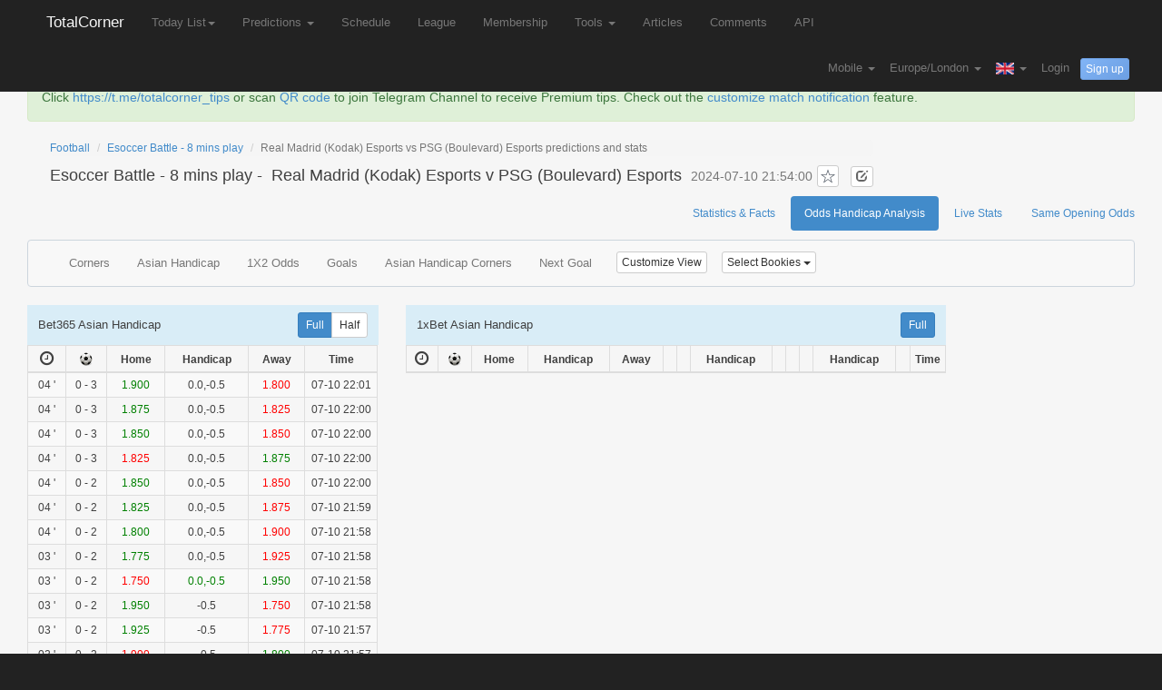

--- FILE ---
content_type: text/html; charset=UTF-8
request_url: https://www.totalcorner.com/odds/Real-Madrid-%28Kodak%29-Esports-vs-PSG-%28Boulevard%29-Esports/158461367
body_size: 12169
content:
<!DOCTYPE html><html lang="en">
  <head>
    <meta charset='utf-8'>
    <meta http-equiv="X-UA-Compatible" content="IE=edge">
        <title>Real Madrid (Kodak) Esports vs PSG (Boulevard) Esports - Odds dropping predictions - TotalCorner</title>

<meta name="keywords" content=" bet365 football soccer corner statistics predictions corner predictions">

<meta name="description" content="Real Madrid (Kodak) Esports v PSG (Boulevard) Esports, Esoccer Battle - 8 mins play, Category: Odds Asian Corner Handicap Analysis, Data: Asian Handicap/Goal Line Asian Corner Odds" >

<meta property="og:image" content="http://7puma8.com1.z0.glb.clouddn.com/totalcorner_share.png" />
<meta property="fb:app_id" content="1887474741500142" />
  	<link href="/img/icon.png" rel="icon" />
  	  	<link rel="canonical" href="https://www.totalcorner.com/odds/Real-Madrid-%28Kodak%29-Esports-vs-PSG-%28Boulevard%29-Esports/158461367" />
  	  	
  	<script>
  	function getCookie(e){for(var o=document.cookie.split(";"),i=0;i<o.length;i++){var t=o[i].split("=");if(t[0].trim()==e)return t[1]}return null}function setCookie(e,o,i){var t,n="";i&&((t=new Date).setTime(t.getTime()+24*i*60*60*1e3),n="; expires="+t.toUTCString()),document.cookie=e+"="+(o||"")+n+"; path=/"}function isMobile(){return!!navigator.userAgent.match(/(phone|pad|pod|iPhone|iPod|ios|iPad|android|Mobile|BlackBerry|IEMobile|MQQBrowser|JUC|Fennec|wOSBrowser|BrowserNG|WebOS|Symbian|Windows Phone)/i)}function go_to_mobile(){setCookie("site_version","mobile",90),window.location.reload()}var site_version=getCookie("site_version");site_version||(1==isMobile()?setCookie("site_version","mobile",90):setCookie("site_version","desktop",90),window.location.reload());
  	</script>
  	
  	  	
   	    
	
			    
	    <!-- Google tag (gtag.js) -->
        <script async src="https://www.googletagmanager.com/gtag/js?id=G-RH4PKZXSP2"></script>
        <script>
          window.dataLayer = window.dataLayer || [];
          function gtag(){dataLayer.push(arguments);}
          gtag('js', new Date());
        
          gtag('config', 'G-RH4PKZXSP2');
        </script>
	    
	    
	    <link  href="//static.totalcorner.com/assets/redtadpole/apptotal.css?v=35" rel="stylesheet" type="text/css">
	    <script src="//static.totalcorner.com/assets/appv.js" type="text/javascript"></script>
	    	    
	    	    
	    	  
	   	 	    
	     	   
      
   
	   
      <link href="//static.totalcorner.com/assets/non-responsive.css?v=2" rel="stylesheet">
          
      
     
 
     <style>
h1{font-size:18px;margin-top:10px;}
h1 a {
    color: inherit;
}
h1 small{
font-size: 75%;
}
</style>
<style>
label{margin-bottom:0px;}

#content_container{
	padding-left:30px;
	padding-right:30px;
}
h4 a {
    color: inherit;
}

.blue_head th {
    background-color: inherit !important;
}

@media (min-width:960px) {
   #navbar-example2 {
	position: sticky;top:50px;z-index:900
}
}

.navbar-default {
    border-color: #ccd5dd !important;
}


</style>
     
          
 <style>
  .profit-highlight {
    background: linear-gradient(45deg, #2ecc71, #3498db);
    color: white;
    padding: 4px 10px;
    border-radius: 6px;
    margin-left: 12px;
    font-size: 0.9em;
    font-weight: 600;
    letter-spacing: 0.5px;
    font-family: Arial, sans-serif;
    animation: pulse 2s infinite;
    display: inline-block;
    box-shadow: 0 2px 6px rgba(0,0,0,0.25);
    text-shadow: 0 1px 2px rgba(0,0,0,0.2);
  }
  
  @keyframes pulse {
    0% { transform: scale(1); }
    50% { transform: scale(1.03); }
    100% { transform: scale(1); }
  }
</style>

  </head>
  <body >
  	
    	    	    	    	
       <nav class="navbar navbar-fixed-top navbar-inverse mobile_padding_left" role="navigation" style="border-bottom:1px solid rgba(70,76,89,.1);">
      <div class="container " style="padding:0px 0px;">
        <div class="navbar-header">
          <button type="button" class="navbar-toggle collapsed" data-toggle="collapse" data-target="#navbar" aria-expanded="false" aria-controls="navbar">
            <span class="sr-only">TotalCorner</span>
            <span class="icon-bar"></span>
            <span class="icon-bar"></span>
            <span class="icon-bar"></span>
          </button>
          <a class="navbar-brand navbar-logo"  href="/">TotalCorner</a>
        </div>
        <div id="navbar" class="collapse navbar-collapse" >
          <ul class="nav navbar-nav">
         	 
         	          	 
         	 <li class="dropdown " >
         	 	 <a style="" href="#" class="dropdown-toggle" data-toggle="dropdown" data-hover="dropdown" data-close-others="true">Today List<span class="caret"></span></a>
         		<ul class="dropdown-menu">
						<li><a href="/match/today">Today List</a></li>
						<li><a href="/match/today/featured">Today Featured Matches</a></li>
											</ul>
         	 </li>
         	 
         	               <li class="dropdown " >
	         	 	 <a style="" href="#" class="dropdown-toggle" data-toggle="dropdown" data-hover="dropdown" data-close-others="true">
					Predictions					<span class="caret"></span>
					</a>
					<ul class="dropdown-menu">
						<li><a href="/prediction/football-predictions-over-goal">Goal Over Predictions<span class="profit-highlight">last week profits: $165</span></a></li>
						<li><a href="/prediction/football-predictions-over-corner">Corner Over Predictions<span class="profit-highlight">last week profits: $46</span></a></li>
						<li><a href="/prediction/football-predictions-under-corner">Corner Under Predictions</a></li>
							<li><a href="/prediction/football-predictions-under-corner-inplay">Corner Under In-Play Predictions<span class="profit-highlight">last week profits: $439</span></a></li>
								<li><a href="/prediction/football-predictions-under-goal-inplay">Goal Under In-Play Predictions<span class="profit-highlight">last week profits: $324</span></a></li>
							<li><a href="/prediction/football-predictions-1x2">1X2 Predictions(Free)</a></li>
						<li><a href="/prediction/football-predictions-goals-in-first-10-minutes">No Goals in First 10m Predictions(Free) </a></li>
						<li><a href="/prediction/football-predictions-double-chance">Double Chance Predictions(Free)</a></li>
						<li><a href="/prediction/football-predictions-over-1.5-goal">Goal Over 1.5 Predictions(Free)</a></li>
						
												
											
						<li class="divider"></li>
						<li><a href="/soccer-tipster/today-free-tips">Tips by Tipsters</a></li>
											</ul>
         	  </li>
         	             
            <li class=" nav-menu-xsmall-hide"><a href="/match/schedule">Schedule</a></li>
          
            <li class=" nav-menu-xsmall-hide"><a href="/league/continent_list">League</a></li>
         
             <li class=" nav-menu-small-hide"><a href="/user/topup">Membership</a></li>
           	 
           	
          
         	  <li class="dropdown  nav-menu-small-hide" >
         	  <a style="" href="#" class="dropdown-toggle" data-toggle="dropdown" data-hover="dropdown" data-close-others="true">
				Tools				<span class="caret"></span>
				</a>
				
				<ul class="dropdown-menu">
					
					  		              <li class=" nav-menu-small-hide"><a href="/page/fulltime-asian-handicap-calculator">1X2 to Asian Handicap</a></li>
		              		          
             		<li class="divider"></li>
             		
					<li><a href="/match/my_matches">Favourite Matches</a></li>
					<li><a href="/team/my_teams">Favourite Teams</a></li>
				</ul>
         	  </li>
         	
         	            	   <li class=" nav-menu-medium-hide"><a href="/article/list">Articles</a></li>
         	           	  
         	             	 <li class=" nav-menu-medium-hide"><a href="/user/comments">Comments</a></li>
                      	  
         	   		           	<li class=" nav-menu-medium-hide"><a href="/page/api">API</a><span id="badge_api_notice" class="badge hide" style="position: absolute;top: 3px;right: -20px;background-color: #e02222;">new</span></li>
	           	         	  
         	  
         	           	  
         	    <li class="dropdown  nav-menu-medium-show" >
         	 		 <a style="" href="#" class="dropdown-toggle" data-toggle="dropdown" data-hover="dropdown" data-close-others="true">
					More					<span class="caret"></span>
					</a>
				
					<ul class="dropdown-menu">
					
					 <li class=" nav-menu-xsmall-show"><a href="/match/schedule">Schedule</a></li>
					 <li class=" nav-menu-xsmall-show"><a href="/league/continent_list">League</a></li>
					
					   			             <li class=" nav-menu-small-show"><a href="/user/topup">Membership</a></li>
			             			           
			           
			            
			          	 <li class="dropdown-submenu  nav-menu-small-show" >
			         	  <a style="" href="#" class="dropdown-toggle dropdown-submenu-menu" data-toggle="dropdown" data-hover="dropdown" data-close-others="true">
							Tools							<span class="caret"></span>
							</a>
							
							<ul class="dropdown-menu">
								  					              <li class=""><a href="/page/fulltime-asian-handicap-calculator">1X2 to Asian Handicap</a></li>
					              			             		<li class="divider"></li>
								<li><a href="/match/my_matches">Favourite Matches</a></li>
								<li><a href="/team/my_teams">Favourite Teams</a></li>
							</ul>
			         	  </li>
			         	  
			         	                        	   <li class=" nav-menu-medium-show"><a href="/article/list">Articles</a></li>
                     	  			            
			             			            <li class=" nav-menu-medium-show"><a href="/user/comments">Comments</a></li>
			            			            
			           				           	<li class=" nav-menu-medium-show"><a href="/page/api">API</a><span id="badge_api_notice" class="badge hide" style="position: absolute;top: 3px;right: -20px;background-color: #e02222;">new</span></li>
			           				          
					</ul>
         	  </li>         	 	

             </ul>
          
          
          
        <ul class="nav navbar-nav navbar-right navbar1-form">
          
          <li class="dropdown language ">
                    	<a style="" href="#" class="dropdown-toggle" data-toggle="dropdown" data-hover="dropdown" data-close-others="true">
	          Mobile	        	
	         <b class="caret"></b>
	          </a>
	    	 
	    	 
	    	 <ul class="dropdown-menu">
			
				
				<li> <a href="/page/app" style="">Download APP</a></li>
							
			</ul>
	      </li>
          
          
           <li class="dropdown language" >
			<a style="" href="#" class="dropdown-toggle" data-toggle="dropdown" data-hover="dropdown" data-close-others="true">
			Europe/London		
			<b class="caret"></b>
			</a>
			
			<ul class="dropdown-menu" style="max-height:500px;overflow-y:scroll">
			
								<li><a href="/user/choose_timezone/Pacific/Midway">(GMT-11:00) Midway Island</a></li>
								<li><a href="/user/choose_timezone/US/Samoa">(GMT-11:00) Samoa</a></li>
								<li><a href="/user/choose_timezone/US/Hawaii">(GMT-10:00) Hawaii</a></li>
								<li><a href="/user/choose_timezone/US/Alaska">(GMT-09:00) Alaska</a></li>
								<li><a href="/user/choose_timezone/US/Pacific">(GMT-08:00) Pacific Time (US &amp; Canada)</a></li>
								<li><a href="/user/choose_timezone/America/Tijuana">(GMT-08:00) Tijuana</a></li>
								<li><a href="/user/choose_timezone/US/Arizona">(GMT-07:00) Arizona</a></li>
								<li><a href="/user/choose_timezone/US/Mountain">(GMT-07:00) Mountain Time (US &amp; Canada)</a></li>
								<li><a href="/user/choose_timezone/America/Mexico_City">(GMT-06:00) Mexico City</a></li>
								<li><a href="/user/choose_timezone/US/Central">(GMT-06:00) Central Time (US &amp; Canada)</a></li>
								<li><a href="/user/choose_timezone/US/Eastern">(GMT-05:00) Eastern Time (US &amp; Canada)</a></li>
								<li><a href="/user/choose_timezone/US/East-Indiana">(GMT-05:00) Indiana (East)</a></li>
								<li><a href="/user/choose_timezone/America/Caracas">(GMT-04:30) Caracas</a></li>
								<li><a href="/user/choose_timezone/Canada/Atlantic">(GMT-04:00) Atlantic Time (Canada)</a></li>
								<li><a href="/user/choose_timezone/America/Santiago">(GMT-04:00) Santiago</a></li>
								<li><a href="/user/choose_timezone/Canada/Newfoundland">(GMT-03:30) Newfoundland</a></li>
								<li><a href="/user/choose_timezone/America/Godthab">(GMT-03:00) Greenland</a></li>
								<li><a href="/user/choose_timezone/Atlantic/Stanley">(GMT-02:00) Stanley</a></li>
								<li><a href="/user/choose_timezone/Atlantic/Azores">(GMT-01:00) Azores</a></li>
								<li><a href="/user/choose_timezone/Europe/Dublin">(GMT) Dublin</a></li>
								<li><a href="/user/choose_timezone/Europe/London">(GMT) London</a></li>
								<li><a href="/user/choose_timezone/Europe/Amsterdam">(GMT+01:00) Amsterdam</a></li>
								<li><a href="/user/choose_timezone/Europe/Belgrade">(GMT+01:00) Belgrade</a></li>
								<li><a href="/user/choose_timezone/Europe/Berlin">(GMT+01:00) Berlin</a></li>
								<li><a href="/user/choose_timezone/Europe/Brussels">(GMT+01:00) Brussels</a></li>
								<li><a href="/user/choose_timezone/Europe/Madrid">(GMT+01:00) Madrid</a></li>
								<li><a href="/user/choose_timezone/Europe/Paris">(GMT+01:00) Paris</a></li>
								<li><a href="/user/choose_timezone/Europe/Rome">(GMT+01:00) Rome</a></li>
								<li><a href="/user/choose_timezone/Europe/Stockholm">(GMT+01:00) Stockholm</a></li>
								<li><a href="/user/choose_timezone/Europe/Vienna">(GMT+01:00) Vienna</a></li>
								<li><a href="/user/choose_timezone/Europe/Warsaw">(GMT+01:00) Warsaw</a></li>
								<li><a href="/user/choose_timezone/Europe/Athens">(GMT+02:00) Athens</a></li>
								<li><a href="/user/choose_timezone/Africa/Cairo">(GMT+02:00) Cairo</a></li>
								<li><a href="/user/choose_timezone/Europe/Helsinki">(GMT+02:00) Helsinki</a></li>
								<li><a href="/user/choose_timezone/Europe/Istanbul">(GMT+02:00) Istanbul</a></li>
								<li><a href="/user/choose_timezone/Asia/Jerusalem">(GMT+02:00) Jerusalem</a></li>
								<li><a href="/user/choose_timezone/Asia/Baghdad">(GMT+03:00) Baghdad</a></li>
								<li><a href="/user/choose_timezone/Asia/Kuwait">(GMT+03:00) Kuwait</a></li>
								<li><a href="/user/choose_timezone/Asia/Tehran">(GMT+03:30) Tehran</a></li>
								<li><a href="/user/choose_timezone/Europe/Moscow">(GMT+04:00) Moscow</a></li>
								<li><a href="/user/choose_timezone/Asia/Kabul">(GMT+04:30) Kabul</a></li>
								<li><a href="/user/choose_timezone/Asia/Karachi">(GMT+05:00) Karachi</a></li>
								<li><a href="/user/choose_timezone/Asia/Kolkata">(GMT+05:30) Kolkata</a></li>
								<li><a href="/user/choose_timezone/Asia/Kathmandu">(GMT+05:45) Kathmandu</a></li>
								<li><a href="/user/choose_timezone/Asia/Yekaterinburg">(GMT+06:00) Ekaterinburg</a></li>
								<li><a href="/user/choose_timezone/Asia/Bangkok">(GMT+07:00) Bangkok</a></li>
								<li><a href="/user/choose_timezone/Asia/Shanghai">(GMT+08:00) Shanghai</a></li>
								<li><a href="/user/choose_timezone/Asia/Chongqing">(GMT+08:00) Chongqing</a></li>
								<li><a href="/user/choose_timezone/Asia/Hong_Kong">(GMT+08:00) Hong Kong</a></li>
								<li><a href="/user/choose_timezone/Asia/Taipei">(GMT+08:00) Taipei</a></li>
								<li><a href="/user/choose_timezone/Asia/Irkutsk">(GMT+09:00) Irkutsk</a></li>
								<li><a href="/user/choose_timezone/Asia/Seoul">(GMT+09:00) Seoul</a></li>
								<li><a href="/user/choose_timezone/Asia/Tokyo">(GMT+09:00) Tokyo</a></li>
								<li><a href="/user/choose_timezone/Australia/Darwin">(GMT+09:30) Darwin</a></li>
								<li><a href="/user/choose_timezone/Australia/Melbourne">(GMT+10:00) Melbourne</a></li>
								<li><a href="/user/choose_timezone/Pacific/Port_Moresby">(GMT+10:00) Port Moresby</a></li>
								<li><a href="/user/choose_timezone/Australia/Sydney">(GMT+10:00) Sydney</a></li>
								<li><a href="/user/choose_timezone/Asia/Vladivostok">(GMT+11:00) Vladivostok</a></li>
								<li><a href="/user/choose_timezone/Pacific/Fiji">(GMT+12:00) Fiji</a></li>
							</ul>
			</li>
          
          
                    <li class="dropdown language">
			<a href="#" class="dropdown-toggle" data-toggle="dropdown" data-hover="dropdown" data-close-others="true">
						<i class="sprite sprite-english"></i>
			<b class="caret"></b>
			</a>
			<ul class="dropdown-menu">
									<li><a href="/user/choose_language/1"><i class="sprite sprite-english"></i> English</a></li>
										<li><a href="/user/choose_language/3"><i class="sprite sprite-spanish"></i> Español</a></li>
										<li><a href="/user/choose_language/4"><i class="sprite sprite-german"></i> Deutsch</a></li>
										<li><a href="/user/choose_language/5"><i class="sprite sprite-italian"></i> Italiano</a></li>
										<li><a href="/user/choose_language/7"><i class="sprite sprite-danish"></i> Dansk</a></li>
										<li><a href="/user/choose_language/8"><i class="sprite sprite-swedish"></i> Svenska</a></li>
										<li><a href="/user/choose_language/9"><i class="sprite sprite-norwegian"></i> Norsk</a></li>
										<li><a href="/user/choose_language/19"><i class="sprite sprite-bulgarian"></i> Български</a></li>
										<li><a href="/user/choose_language/20"><i class="sprite sprite-greek"></i> Ελληνικά</a></li>
										<li><a href="/user/choose_language/21"><i class="sprite sprite-polish"></i> Polski</a></li>
										<li><a href="/user/choose_language/22"><i class="sprite sprite-portuguese"></i> Português</a></li>
										<li><a href="/user/choose_language/23"><i class="sprite sprite-romanian"></i> Română</a></li>
										<li><a href="/user/choose_language/24"><i class="sprite sprite-czech"></i> Česky</a></li>
										<li><a href="/user/choose_language/25"><i class="sprite sprite-hungarian"></i> Magyar</a></li>
										<li><a href="/user/choose_language/26"><i class="sprite sprite-slovak"></i> Slovenčina</a></li>
										<li><a href="/user/choose_language/28"><i class="sprite sprite-dutch"></i> Nederlands</a></li>
										<li><a href="/user/choose_language/29"><i class="sprite sprite-estonian"></i> Eesti</a></li>
										<li><a href="/user/choose_language/31"><i class="sprite sprite-russian"></i> Русский</a></li>
										<li><a href="/user/choose_language/34"><i class="sprite sprite-japanese"></i> 日本語</a></li>
										<li><a href="/user/choose_language/2"><i class="sprite sprite-hongkong"></i> 繁体中文</a></li>
								</ul>
		</li>
          
          
                    
	          			        <li >
			       
			       	 	<a href="#" style="display:inline-block" data-modal-href="/user/login">Login</a>
			          <button type="button" class="btn btn-info2 btn-sm" data-modal-href="/user/signup">Sign up</button>
			       				          
			         </li>
	           
                     </ul>
         
        </div><!-- /.nav-collapse -->
         
      </div><!-- /.container -->
    </nav>
        
    
    <div class="container-fluid white_back" id="content_container" >
    		
    		    		
    					
						
						
			
						
						
						
						
											<div class="alert alert-success" role="alert" style="position:relative;">
			 
			Click <a target="_blank" href="https://t.me/totalcorner_tips">https://t.me/totalcorner_tips</a>  or scan <a target="_blank" href="/qr_tg_ch.jpg">QR code</a> to join Telegram Channel to receive Premium tips.
			Check out the <a href="/page/membership#section-notify">customize match notification</a> feature.
			</div>
    			    								
			
						
			
				<div class="main_content" >
	<div class="row" style="padding-bottom:10px;">
		
		<div id="match_title_div" class="pull-left " style="padding-left:40px;">
	
	<ol class="breadcrumb" style="margin-bottom: 0px;padding: 0px;">
      <li><a href="/">Football</a></li>
      <li><a href="/league/view/12995">Esoccer Battle - 8 mins play</a></li>
      <li class="active">Real Madrid (Kodak) Esports vs PSG (Boulevard) Esports predictions and stats</li>
    </ol>
	
	<h1 class="pull-left">
	
	
	
	<a target="_blank" href="/league/view/12995">
		Esoccer Battle - 8 mins play	</a>  -  
	
	<span class="leaguePos" style="-webkit-transform: none">
		</span>
	<a target="_blank" href="/team/view/60630">
		Real Madrid (Kodak) Esports	</a> 
	
	v 
	
	<a target="_blank" href="/team/view/105921">
		PSG (Boulevard) Esports	</a>
	<span class="leaguePos" style="-webkit-transform: none">
		</span>
	
	 <small> 2024-07-10 21:54:00</small>
	 <button type="button" class="btn btn-default btn-sm btn-favrite star_btn"></button>
	 <button type="button" class="btn btn-default btn-xs btn_notes" style="margin-left:8px;">
	 	<span class="glyphicon glyphicon-edit" aria-hidden="true" style="color: #666666;"></span>
		</button>
	
	</h1>
	
		
	<p class="user_remarks hide" style="clear:left;float:left">
		Notes: <span id="user_remarks_span"></span>
	</p>
	
	
	
	<span id="span_match_id" style="display:none" data-match-id="158461367"></span>
</div>


	<ul class="nav nav-pills pull-right" role="tablist">
	  <li role="presentation" class=""><a href="/stats/Real-Madrid-%28Kodak%29-Esports-vs-PSG-%28Boulevard%29-Esports/158461367">Statistics & Facts</a></li>
	  <li role="presentation" class="active"><a href="/odds/Real-Madrid-%28Kodak%29-Esports-vs-PSG-%28Boulevard%29-Esports/158461367">Odds Handicap Analysis</a></li>
	  <li role="presentation" class=""><a href="/live/Real-Madrid-%28Kodak%29-Esports-vs-PSG-%28Boulevard%29-Esports/158461367">Live Stats</a></li>
	   		
		
	   <li role="presentation" class=""><a href="/same-opening-odds/Real-Madrid-%28Kodak%29-Esports-vs-PSG-%28Boulevard%29-Esports/158461367">Same Opening Odds</a></li>
		
		
			</ul>
	
<script>
$(document).ready(function(){

	 $("#match_title_div").on("click",".btn-favrite",function(){

		 var $this_element = $(this);

		  var match_id = $("#span_match_id").data("match-id");
		  var $this_div = $this_element.parents("div");

		if($this_div.hasClass("like"))
		{
			//update
			$this_div.removeClass("like")

			//save 
			$.ajax({

				url:'/user/update_like',
				data:{

					match_id:match_id,
					operation:"remove",
					
					}
				});
		}
		else
		{
			//update
		$this_div.removeClass("like").addClass("like");
			//save 
			$.ajax({

				url:'/user/update_like',
				data:{

					match_id:match_id,
					operation:"like",
					
					}
				});
		}
		});
	 $("body").on("click",".btn_notes",function(){

		 var match_id = $("#span_match_id").data("match-id");
		 $("#input_notes_match_id").val(match_id);
		 $("#input_notes").val($("#user_remarks_span").html())
		 $("#note_modal").modal("show");
	 });
	 $("#submit_notes_btn").click(function(){

			var match_id = $("#input_notes_match_id").val();
			var notes=   $("#input_notes").val().trim();

			$.ajax({

				url: "/user/add_notes",
				data:{
					match_id : match_id,
					notes: notes,
					},
				type:"POST",
				});
			$("#user_remarks_span").html(notes);

			$(".user_remarks").removeClass("hide");
			$('#note_modal').modal('hide');
			 return false;
	 });
});
</script>
	</div>
	
	<nav id="navbar-example2" class="navbar navbar-default navbar-static" role="navigation">
      <div class="container-fluid">
        <div class="navbar-header">
          <button class="navbar-toggle collapsed" type="button" data-toggle="collapse" data-target=".bs-example-js-navbar-scrollspy">
            <span class="sr-only">Toggle navigation</span>
            <span class="icon-bar"></span>
            <span class="icon-bar"></span>
            <span class="icon-bar"></span>
          </button>
        
        </div>
        <div class="collapse navbar-collapse bs-example-js-navbar-scrollspy">
          <ul class="nav navbar-nav">
          					   							  <li ><a href="#corner_div">Corners</a></li>
					  				 			   							  <li><a href="#handicap_div">Asian Handicap</a></li>
					  				 			   							 <li><a href="#odds_div">1X2 Odds</a></li>
					  				 			   							 <li><a href="#goal_div">Goals</a></li>
					  				 			   							   <li><a href="#corner_asian_div">Asian Handicap Corners</a></li>
					   				 			   							   <li><a href="#next_goal">Next Goal</a></li>
					  				 				
          </ul>
          
      	<div>
      		<button data-modal-href="/user/oddspage_setting"  type="button" class="btn btn-default btn-sm" style="margin: 12px;">Customize View</span></button>
      		
      		<button id="select_bookies_btn" style="" type="button" class="btn btn-default btn-sm" data-jq-dropdown="#jq-dropdown-bookies-setting">Select Bookies <span class="caret"></span></button>
		
				</div>
		
	
        
        </div>
      </div>
    </nav>

  
	<div class="tab-content">	
	  <div class="tab-pane active" id="corner">

	  				
 
			
 				
 			<div class="row">
				<div class="col-xs-12 col-sm-6 col-md-4" >
				<div id="handicap_div" class="anchor"></div>
				
					<div class="tableExTitle">
					    <div class="row">
						    <div class="col-sm-6 ">
							   <span class="titleSpan"> Bet365 Asian Handicap</span>
						    </div>
						    <div class="col-sm-6  text-right">
							    <div class="btn-group btn-group-sm" role="group" >
								  <button type="button" class="btn btn-default btn-primary titleBtn btn-sm" data-target="handicap_full" >Full</button>
								  <button type="button" class="btn btn-default titleBtn btn-sm" data-target="handicap_half" >Half</button>
								</div>
						    </div>
					    </div>
					  </div>
				     <div class="tableExBody">
						<table id="handicap_full" class="table table-striped table-bordered table-condensed table-center  table-vertical-center blue_head" >
	<thead>
		<tr>
			<th><i class="fa fa-clock-o" style="font-size: 18px; vertical-align: middle;"></i></th>
			<th style=""><img src="/img/goal.png" style="vertical-align:left;width:16px;"></th>
			<th>Home</th>
			<th>Handicap</th>
			<th>Away</th>
			<th style="width:30px;">Time</th>
		</tr>
	</thead>
	<tbody>
	
			
				<tr>
			<td>
			04 '</td>
			
			
						<td style="width:45px;">0 - 3</td>
						
						<td class="up">1.900</td>
						
						<td class=""> 0.0,-0.5</td>
						
						<td class="down">1.800</td>
						
			
						<td style="width:80px;">
				07-10 22:01				
			</td>
						
			
						
			
		</tr>
						
				<tr>
			<td>
			04 '</td>
			
			
						<td style="width:45px;">0 - 3</td>
						
						<td class="up">1.875</td>
						
						<td class=""> 0.0,-0.5</td>
						
						<td class="down">1.825</td>
						
			
						<td style="width:80px;">
				07-10 22:00				
			</td>
						
			
						
			
		</tr>
						
				<tr>
			<td>
			04 '</td>
			
			
						<td style="width:45px;">0 - 3</td>
						
						<td class="up">1.850</td>
						
						<td class=""> 0.0,-0.5</td>
						
						<td class="down">1.850</td>
						
			
						<td style="width:80px;">
				07-10 22:00				
			</td>
						
			
						
			
		</tr>
						
				<tr>
			<td>
			04 '</td>
			
			
						<td style="width:45px;">0 - 3</td>
						
						<td class="down">1.825</td>
						
						<td class=""> 0.0,-0.5</td>
						
						<td class="up">1.875</td>
						
			
						<td style="width:80px;">
				07-10 22:00				
			</td>
						
			
						
			
		</tr>
						
				<tr>
			<td>
			04 '</td>
			
			
						<td style="width:45px;">0 - 2</td>
						
						<td class="up">1.850</td>
						
						<td class=""> 0.0,-0.5</td>
						
						<td class="down">1.850</td>
						
			
						<td style="width:80px;">
				07-10 22:00				
			</td>
						
			
						
			
		</tr>
						
				<tr>
			<td>
			04 '</td>
			
			
						<td style="width:45px;">0 - 2</td>
						
						<td class="up">1.825</td>
						
						<td class=""> 0.0,-0.5</td>
						
						<td class="down">1.875</td>
						
			
						<td style="width:80px;">
				07-10 21:59				
			</td>
						
			
						
			
		</tr>
						
				<tr>
			<td>
			04 '</td>
			
			
						<td style="width:45px;">0 - 2</td>
						
						<td class="up">1.800</td>
						
						<td class=""> 0.0,-0.5</td>
						
						<td class="down">1.900</td>
						
			
						<td style="width:80px;">
				07-10 21:58				
			</td>
						
			
						
			
		</tr>
						
				<tr>
			<td>
			03 '</td>
			
			
						<td style="width:45px;">0 - 2</td>
						
						<td class="up">1.775</td>
						
						<td class=""> 0.0,-0.5</td>
						
						<td class="down">1.925</td>
						
			
						<td style="width:80px;">
				07-10 21:58				
			</td>
						
			
						
			
		</tr>
						
				<tr>
			<td>
			03 '</td>
			
			
						<td style="width:45px;">0 - 2</td>
						
						<td class="down">1.750</td>
						
						<td class="up"> 0.0,-0.5</td>
						
						<td class="up">1.950</td>
						
			
						<td style="width:80px;">
				07-10 21:58				
			</td>
						
			
						
			
		</tr>
						
				<tr>
			<td>
			03 '</td>
			
			
						<td style="width:45px;">0 - 2</td>
						
						<td class="up">1.950</td>
						
						<td class=""> -0.5</td>
						
						<td class="down">1.750</td>
						
			
						<td style="width:80px;">
				07-10 21:58				
			</td>
						
			
						
			
		</tr>
						
				<tr>
			<td>
			03 '</td>
			
			
						<td style="width:45px;">0 - 2</td>
						
						<td class="up">1.925</td>
						
						<td class=""> -0.5</td>
						
						<td class="down">1.775</td>
						
			
						<td style="width:80px;">
				07-10 21:57				
			</td>
						
			
						
			
		</tr>
						
				<tr>
			<td>
			02 '</td>
			
			
						<td style="width:45px;">0 - 2</td>
						
						<td class="down">1.900</td>
						
						<td class=""> -0.5</td>
						
						<td class="up">1.800</td>
						
			
						<td style="width:80px;">
				07-10 21:57				
			</td>
						
			
						
			
		</tr>
						
				<tr>
			<td>
			02 '</td>
			
			
						<td style="width:45px;">0 - 2</td>
						
						<td class="up">1.925</td>
						
						<td class=""> -0.5</td>
						
						<td class="down">1.775</td>
						
			
						<td style="width:80px;">
				07-10 21:57				
			</td>
						
			
						
			
		</tr>
						
				<tr>
			<td>
			02 '</td>
			
			
						<td style="width:45px;">0 - 2</td>
						
						<td class="up">1.900</td>
						
						<td class=""> -0.5</td>
						
						<td class="down">1.800</td>
						
			
						<td style="width:80px;">
				07-10 21:57				
			</td>
						
			
						
			
		</tr>
						
				<tr>
			<td>
			02 '</td>
			
			
						<td style="width:45px;">0 - 2</td>
						
						<td class="up">1.875</td>
						
						<td class=""> -0.5</td>
						
						<td class="down">1.825</td>
						
			
						<td style="width:80px;">
				07-10 21:57				
			</td>
						
			
						
			
		</tr>
						
				<tr>
			<td>
			02 '</td>
			
			
						<td style="width:45px;">0 - 2</td>
						
						<td class="down">1.850</td>
						
						<td class=""> -0.5</td>
						
						<td class="up">1.850</td>
						
			
						<td style="width:80px;">
				07-10 21:57				
			</td>
						
			
						
			
		</tr>
						
				<tr>
			<td>
			01 '</td>
			
			
						<td style="width:45px;">0 - 2</td>
						
						<td class="up">1.875</td>
						
						<td class=""> -0.5</td>
						
						<td class="down">1.825</td>
						
			
						<td style="width:80px;">
				07-10 21:57				
			</td>
						
			
						
			
		</tr>
						
				<tr>
			<td>
			01 '</td>
			
			
						<td style="width:45px;">0 - 2</td>
						
						<td class="up">1.850</td>
						
						<td class=""> -0.5</td>
						
						<td class="down">1.850</td>
						
			
						<td style="width:80px;">
				07-10 21:56				
			</td>
						
			
						
			
		</tr>
						
				<tr>
			<td>
			01 '</td>
			
			
						<td style="width:45px;">0 - 2</td>
						
						<td class="down">1.825</td>
						
						<td class="down"> -0.5</td>
						
						<td class="up">1.875</td>
						
			
						<td style="width:80px;">
				07-10 21:56				
			</td>
						
			
						
			
		</tr>
						
				<tr>
			<td>
			</td>
			
			
						<td style="width:45px;"> - </td>
						
						<td class="up">1.875</td>
						
						<td class="up">0.0, -0.5</td>
						
						<td class="down">1.825</td>
						
			
						<td style="width:80px;">
				07-10 21:55				
			</td>
						
			
						
			
		</tr>
						
				<tr>
			<td>
			01 '</td>
			
			
						<td style="width:45px;">0 - 2</td>
						
						<td class="down">1.800</td>
						
						<td class=""> -0.5</td>
						
						<td class="up">1.900</td>
						
			
						<td style="width:80px;">
				07-10 21:55				
			</td>
						
			
						
			
		</tr>
						
				<tr>
			<td>
			00 '</td>
			
			
						<td style="width:45px;">0 - 1</td>
						
						<td class="up">1.850</td>
						
						<td class=""> -0.5</td>
						
						<td class="down">1.850</td>
						
			
						<td style="width:80px;">
				07-10 21:55				
			</td>
						
			
						
			
		</tr>
						
				<tr>
			<td>
			00 '</td>
			
			
						<td style="width:45px;">0 - 1</td>
						
						<td class="down">1.825</td>
						
						<td class="down"> -0.5</td>
						
						<td class="up">1.875</td>
						
			
						<td style="width:80px;">
				07-10 21:55				
			</td>
						
			
						
			
		</tr>
						
				<tr>
			<td>
			0</td>
			
			
						<td style="width:45px;">0 - 0</td>
						
						<td class="">1.875</td>
						
						<td class=""> 0.0,-0.5</td>
						
						<td class="">1.825</td>
						
			
						<td style="width:80px;">
				07-10 21:53				
			</td>
						
			
						
			
		</tr>
						
				<tr>
			<td>
			</td>
			
			
						<td style="width:45px;"> - </td>
						
						<td class="">1.875</td>
						
						<td class="">0.0, -0.5</td>
						
						<td class="">1.825</td>
						
			
						<td style="width:80px;">
				07-10 21:32				
			</td>
						
			
						
			
		</tr>
					</tbody>
	</table>
						
						<table id="handicap_half" class="table table-striped table-bordered table-condensed table-center  table-vertical-center blue_head" >
	<thead>
		<tr>
			<th><i class="fa fa-clock-o" style="font-size: 18px; vertical-align: middle;"></i></th>
			<th style=""><img src="/img/goal.png" style="vertical-align:left;width:16px;"></th>
			<th>Home</th>
			<th>Handicap</th>
			<th>Away</th>
			<th style="width:30px;">Time</th>
		</tr>
	</thead>
	<tbody>
	
			
				<tr>
			<td>
			02 '</td>
			
			
						<td style="width:45px;">0 - 2</td>
						
						<td class="down">1.525</td>
						
						<td class=""> 0.0</td>
						
						<td class="up">2.350</td>
						
			
						<td style="width:80px;">
				07-10 21:57				
			</td>
						
			
						
			
		</tr>
						
				<tr>
			<td>
			02 '</td>
			
			
						<td style="width:45px;">0 - 2</td>
						
						<td class="up">2.300</td>
						
						<td class=""> 0.0,-0.5</td>
						
						<td class="down">1.550</td>
						
			
						<td style="width:80px;">
				07-10 21:57				
			</td>
						
			
						
			
		</tr>
						
				<tr>
			<td>
			02 '</td>
			
			
						<td style="width:45px;">0 - 2</td>
						
						<td class="up">2.200</td>
						
						<td class=""> 0.0,-0.5</td>
						
						<td class="down">1.600</td>
						
			
						<td style="width:80px;">
				07-10 21:57				
			</td>
						
			
						
			
		</tr>
						
				<tr>
			<td>
			02 '</td>
			
			
						<td style="width:45px;">0 - 2</td>
						
						<td class="down">2.150</td>
						
						<td class=""> 0.0,-0.5</td>
						
						<td class="up">1.625</td>
						
			
						<td style="width:80px;">
				07-10 21:57				
			</td>
						
			
						
			
		</tr>
						
				<tr>
			<td>
			01 '</td>
			
			
						<td style="width:45px;">0 - 2</td>
						
						<td class="up">2.200</td>
						
						<td class=""> 0.0,-0.5</td>
						
						<td class="down">1.600</td>
						
			
						<td style="width:80px;">
				07-10 21:57				
			</td>
						
			
						
			
		</tr>
						
				<tr>
			<td>
			01 '</td>
			
			
						<td style="width:45px;">0 - 2</td>
						
						<td class="up">2.150</td>
						
						<td class=""> 0.0,-0.5</td>
						
						<td class="down">1.625</td>
						
			
						<td style="width:80px;">
				07-10 21:56				
			</td>
						
			
						
			
		</tr>
						
				<tr>
			<td>
			01 '</td>
			
			
						<td style="width:45px;">0 - 2</td>
						
						<td class="up">2.050</td>
						
						<td class=""> 0.0,-0.5</td>
						
						<td class="down">1.675</td>
						
			
						<td style="width:80px;">
				07-10 21:56				
			</td>
						
			
						
			
		</tr>
						
				<tr>
			<td>
			01 '</td>
			
			
						<td style="width:45px;">0 - 2</td>
						
						<td class="up">2.000</td>
						
						<td class=""> 0.0,-0.5</td>
						
						<td class="down">1.700</td>
						
			
						<td style="width:80px;">
				07-10 21:56				
			</td>
						
			
						
			
		</tr>
						
				<tr>
			<td>
			01 '</td>
			
			
						<td style="width:45px;">0 - 2</td>
						
						<td class="down">1.950</td>
						
						<td class=""> 0.0,-0.5</td>
						
						<td class="up">1.750</td>
						
			
						<td style="width:80px;">
				07-10 21:56				
			</td>
						
			
						
			
		</tr>
						
				<tr>
			<td>
			</td>
			
			
						<td style="width:45px;"> - </td>
						
						<td class="up">2.000</td>
						
						<td class="">0.0, -0.5</td>
						
						<td class="down">1.700</td>
						
			
						<td style="width:80px;">
				07-10 21:55				
			</td>
						
			
						
			
		</tr>
						
				<tr>
			<td>
			01 '</td>
			
			
						<td style="width:45px;">0 - 2</td>
						
						<td class="down">1.900</td>
						
						<td class=""> 0.0,-0.5</td>
						
						<td class="up">1.800</td>
						
			
						<td style="width:80px;">
				07-10 21:55				
			</td>
						
			
						
			
		</tr>
						
				<tr>
			<td>
			00 '</td>
			
			
						<td style="width:45px;">0 - 1</td>
						
						<td class="up">1.975</td>
						
						<td class=""> 0.0,-0.5</td>
						
						<td class="down">1.725</td>
						
			
						<td style="width:80px;">
				07-10 21:55				
			</td>
						
			
						
			
		</tr>
						
				<tr>
			<td>
			00 '</td>
			
			
						<td style="width:45px;">0 - 1</td>
						
						<td class="up">1.950</td>
						
						<td class=""> 0.0,-0.5</td>
						
						<td class="down">1.750</td>
						
			
						<td style="width:80px;">
				07-10 21:55				
			</td>
						
			
						
			
		</tr>
						
				<tr>
			<td>
			00 '</td>
			
			
						<td style="width:45px;">0 - 1</td>
						
						<td class="down">1.925</td>
						
						<td class=""> 0.0,-0.5</td>
						
						<td class="up">1.775</td>
						
			
						<td style="width:80px;">
				07-10 21:55				
			</td>
						
			
						
			
		</tr>
						
				<tr>
			<td>
			00 '</td>
			
			
						<td style="width:45px;">0 - 0</td>
						
						<td class="up">2.050</td>
						
						<td class=""> 0.0,-0.5</td>
						
						<td class="down">1.675</td>
						
			
						<td style="width:80px;">
				07-10 21:54				
			</td>
						
			
						
			
		</tr>
						
				<tr>
			<td>
			</td>
			
			
						<td style="width:45px;"> - </td>
						
						<td class="">2.000</td>
						
						<td class="">0.0, -0.5</td>
						
						<td class="">1.700</td>
						
			
						<td style="width:80px;">
				07-10 21:54				
			</td>
						
			
						
			
		</tr>
						
				<tr>
			<td>
			0</td>
			
			
						<td style="width:45px;">0 - 0</td>
						
						<td class="">2.000</td>
						
						<td class=""> 0.0,-0.5</td>
						
						<td class="">1.700</td>
						
			
						<td style="width:80px;">
				07-10 21:53				
			</td>
						
			
						
			
		</tr>
						
				<tr>
			<td>
			</td>
			
			
						<td style="width:45px;"> - </td>
						
						<td class="up">2.000</td>
						
						<td class="">0.0, -0.5</td>
						
						<td class="down">1.700</td>
						
			
						<td style="width:80px;">
				07-10 21:35				
			</td>
						
			
						
			
		</tr>
						
				<tr>
			<td>
			</td>
			
			
						<td style="width:45px;"> - </td>
						
						<td class="up">1.975</td>
						
						<td class="">0.0, -0.5</td>
						
						<td class="down">1.725</td>
						
			
						<td style="width:80px;">
				07-10 21:32				
			</td>
						
			
						
			
		</tr>
					</tbody>
	</table>
						</div>
				</div>
				
				<div class="col-xs-12 col-sm-6 col-md-6" >
				<div id="handicap_div" class="anchor"></div>
				
					<div class="tableExTitle">
					    <div class="row">
						    <div class="col-sm-6 ">
							   <span class="titleSpan"> 1xBet Asian Handicap</span>
						    </div>
						    <div class="col-sm-6  text-right">
							    <div class="btn-group btn-group-sm" role="group" >
								  <button type="button" class="btn btn-default btn-primary titleBtn btn-sm" data-target="xb_handicap_full" >Full</button>
								 
								</div>
						    </div>
					    </div>
					  </div>
				     <div class="tableExBody">
						<table id="xb_handicap_full" class="table table-striped table-bordered table-condensed table-center  table-vertical-center blue_head" >
	<thead>
		<tr>
			<th><i class="fa fa-clock-o" style="font-size: 18px; vertical-align: middle;"></i></th>
			<th style=""><img src="/img/goal.png" style="vertical-align:left;width:16px;"></th>
			<th>Home</th>
			<th>Handicap</th>
			<th>Away</th>
			<th></th>
			<th></th>
			<th>Handicap</th>
			<th></th>
			<th></th>
			<th></th>
			<th>Handicap</th>
			<th></th>
			<th style="width:30px;">Time</th>
		</tr>
	</thead>
	<tbody>
	
		</tbody>
	</table>
						
						
					</div>
				</div>
			</div> <!-- endof row -->
 
			
 			<div class="row">
				<div class="col-xs-12 col-sm-6 col-md-4" >
					<div id="odds_div" class="anchor"></div>
					
						<div class="tableExTitle">
						    <div class="row">
							    <div class="col-sm-6 ">
								   <span class="titleSpan"> Bet365 1X2 Odds</span>
							    </div>
							    <div class="col-sm-6  text-right">
								    <div class="btn-group btn-group-sm" role="group" >
									  <button type="button" class="btn btn-default btn-primary titleBtn btn-sm" data-target="odds_full" >Full</button>
									  <button type="button" class="btn btn-default titleBtn btn-sm" data-target="odds_half" >Half</button>
								</div>
						    </div>
					    </div>
					  </div>
				     <div class="tableExBody">
					<table id="odds_full" class="table table-striped table-bordered table-condensed table-center  table-vertical-center blue_head" >
	<thead>
		<tr>
			<th><i class="fa fa-clock-o" style="font-size: 18px; vertical-align: middle;"></i></th>
			<th style=""><img src="/img/goal.png" style="vertical-align:left;width:16px;"></th>
			<th>Win</th>
			<th>Draw</th>
			<th>Lose</th>
			<th style="width:30px;">Time</th>
		</tr>
	</thead>
	<tbody>
	
			
				<tr>
			<td>
			06 '</td>
			
			
						<td style="width:45px;">0 - 3</td>
						
						<td class="up">51.000</td>
						
						<td class="up">51.000</td>
						
						<td class="down">1.002</td>
						
			
						<td style="width:80px;">
				07-10 22:02				
			</td>
						
			
						
			
		</tr>
						
				<tr>
			<td>
			06 '</td>
			
			
						<td style="width:45px;">0 - 3</td>
						
						<td class="up">41.000</td>
						
						<td class="up">41.000</td>
						
						<td class="down">1.004</td>
						
			
						<td style="width:80px;">
				07-10 22:01				
			</td>
						
			
						
			
		</tr>
						
				<tr>
			<td>
			05 '</td>
			
			
						<td style="width:45px;">0 - 3</td>
						
						<td class="">29.000</td>
						
						<td class="up">29.000</td>
						
						<td class="down">1.007</td>
						
			
						<td style="width:80px;">
				07-10 22:01				
			</td>
						
			
						
			
		</tr>
						
				<tr>
			<td>
			05 '</td>
			
			
						<td style="width:45px;">0 - 3</td>
						
						<td class="">29.000</td>
						
						<td class="">26.000</td>
						
						<td class="down">1.008</td>
						
			
						<td style="width:80px;">
				07-10 22:01				
			</td>
						
			
						
			
		</tr>
						
				<tr>
			<td>
			05 '</td>
			
			
						<td style="width:45px;">0 - 3</td>
						
						<td class="">29.000</td>
						
						<td class="up">26.000</td>
						
						<td class="down">1.010</td>
						
			
						<td style="width:80px;">
				07-10 22:01				
			</td>
						
			
						
			
		</tr>
						
				<tr>
			<td>
			05 '</td>
			
			
						<td style="width:45px;">0 - 3</td>
						
						<td class="up">29.000</td>
						
						<td class="up">23.000</td>
						
						<td class="down">1.013</td>
						
			
						<td style="width:80px;">
				07-10 22:01				
			</td>
						
			
						
			
		</tr>
						
				<tr>
			<td>
			04 '</td>
			
			
						<td style="width:45px;">0 - 3</td>
						
						<td class="">26.000</td>
						
						<td class="up">21.000</td>
						
						<td class="down">1.015</td>
						
			
						<td style="width:80px;">
				07-10 22:00				
			</td>
						
			
						
			
		</tr>
						
				<tr>
			<td>
			04 '</td>
			
			
						<td style="width:45px;">0 - 3</td>
						
						<td class="">26.000</td>
						
						<td class="up">19.000</td>
						
						<td class="down">1.020</td>
						
			
						<td style="width:80px;">
				07-10 22:00				
			</td>
						
			
						
			
		</tr>
						
				<tr>
			<td>
			04 '</td>
			
			
						<td style="width:45px;">0 - 3</td>
						
						<td class="up">26.000</td>
						
						<td class="">17.000</td>
						
						<td class="">1.025</td>
						
			
						<td style="width:80px;">
				07-10 22:00				
			</td>
						
			
						
			
		</tr>
						
				<tr>
			<td>
			04 '</td>
			
			
						<td style="width:45px;">0 - 3</td>
						
						<td class="up">23.000</td>
						
						<td class="up">17.000</td>
						
						<td class="down">1.025</td>
						
			
						<td style="width:80px;">
				07-10 22:00				
			</td>
						
			
						
			
		</tr>
						
				<tr>
			<td>
			04 '</td>
			
			
						<td style="width:45px;">0 - 2</td>
						
						<td class="up">17.000</td>
						
						<td class="up">6.500</td>
						
						<td class="down">1.125</td>
						
			
						<td style="width:80px;">
				07-10 22:00				
			</td>
						
			
						
			
		</tr>
						
				<tr>
			<td>
			04 '</td>
			
			
						<td style="width:45px;">0 - 2</td>
						
						<td class="up">15.000</td>
						
						<td class="">6.000</td>
						
						<td class="down">1.143</td>
						
			
						<td style="width:80px;">
				07-10 21:59				
			</td>
						
			
						
			
		</tr>
						
				<tr>
			<td>
			04 '</td>
			
			
						<td style="width:45px;">0 - 2</td>
						
						<td class="">13.000</td>
						
						<td class="up">6.000</td>
						
						<td class="">1.167</td>
						
			
						<td style="width:80px;">
				07-10 21:59				
			</td>
						
			
						
			
		</tr>
						
				<tr>
			<td>
			04 '</td>
			
			
						<td style="width:45px;">0 - 2</td>
						
						<td class="up">13.000</td>
						
						<td class="">5.500</td>
						
						<td class="down">1.167</td>
						
			
						<td style="width:80px;">
				07-10 21:58				
			</td>
						
			
						
			
		</tr>
						
				<tr>
			<td>
			03 '</td>
			
			
						<td style="width:45px;">0 - 2</td>
						
						<td class="">12.000</td>
						
						<td class="">5.500</td>
						
						<td class="down">1.182</td>
						
			
						<td style="width:80px;">
				07-10 21:58				
			</td>
						
			
						
			
		</tr>
						
				<tr>
			<td>
			03 '</td>
			
			
						<td style="width:45px;">0 - 2</td>
						
						<td class="up">12.000</td>
						
						<td class="">5.500</td>
						
						<td class="">1.200</td>
						
			
						<td style="width:80px;">
				07-10 21:58				
			</td>
						
			
						
			
		</tr>
						
				<tr>
			<td>
			03 '</td>
			
			
						<td style="width:45px;">0 - 2</td>
						
						<td class="">11.000</td>
						
						<td class="up">5.500</td>
						
						<td class="down">1.200</td>
						
			
						<td style="width:80px;">
				07-10 21:58				
			</td>
						
			
						
			
		</tr>
						
				<tr>
			<td>
			03 '</td>
			
			
						<td style="width:45px;">0 - 2</td>
						
						<td class="up">11.000</td>
						
						<td class="">5.000</td>
						
						<td class="">1.222</td>
						
			
						<td style="width:80px;">
				07-10 21:58				
			</td>
						
			
						
			
		</tr>
						
				<tr>
			<td>
			03 '</td>
			
			
						<td style="width:45px;">0 - 2</td>
						
						<td class="">10.000</td>
						
						<td class="">5.000</td>
						
						<td class="down">1.222</td>
						
			
						<td style="width:80px;">
				07-10 21:58				
			</td>
						
			
						
			
		</tr>
						
				<tr>
			<td>
			03 '</td>
			
			
						<td style="width:45px;">0 - 2</td>
						
						<td class="up">10.000</td>
						
						<td class="up">5.000</td>
						
						<td class="">1.250</td>
						
			
						<td style="width:80px;">
				07-10 21:57				
			</td>
						
			
						
			
		</tr>
						
				<tr>
			<td>
			02 '</td>
			
			
						<td style="width:45px;">0 - 2</td>
						
						<td class="down">9.500</td>
						
						<td class="down">4.750</td>
						
						<td class="">1.250</td>
						
			
						<td style="width:80px;">
				07-10 21:57				
			</td>
						
			
						
			
		</tr>
						
				<tr>
			<td>
			02 '</td>
			
			
						<td style="width:45px;">0 - 2</td>
						
						<td class="up">10.000</td>
						
						<td class="up">5.000</td>
						
						<td class="">1.250</td>
						
			
						<td style="width:80px;">
				07-10 21:57				
			</td>
						
			
						
			
		</tr>
						
				<tr>
			<td>
			02 '</td>
			
			
						<td style="width:45px;">0 - 2</td>
						
						<td class="up">9.500</td>
						
						<td class="">4.750</td>
						
						<td class="down">1.250</td>
						
			
						<td style="width:80px;">
				07-10 21:57				
			</td>
						
			
						
			
		</tr>
						
				<tr>
			<td>
			02 '</td>
			
			
						<td style="width:45px;">0 - 2</td>
						
						<td class="">9.000</td>
						
						<td class="up">4.750</td>
						
						<td class="">1.286</td>
						
			
						<td style="width:80px;">
				07-10 21:57				
			</td>
						
			
						
			
		</tr>
						
				<tr>
			<td>
			02 '</td>
			
			
						<td style="width:45px;">0 - 2</td>
						
						<td class="up">9.000</td>
						
						<td class="">4.500</td>
						
						<td class="down">1.286</td>
						
			
						<td style="width:80px;">
				07-10 21:57				
			</td>
						
			
						
			
		</tr>
						
				<tr>
			<td>
			02 '</td>
			
			
						<td style="width:45px;">0 - 2</td>
						
						<td class="down">8.500</td>
						
						<td class="">4.500</td>
						
						<td class="">1.300</td>
						
			
						<td style="width:80px;">
				07-10 21:57				
			</td>
						
			
						
			
		</tr>
						
				<tr>
			<td>
			01 '</td>
			
			
						<td style="width:45px;">0 - 2</td>
						
						<td class="up">9.000</td>
						
						<td class="">4.500</td>
						
						<td class="">1.300</td>
						
			
						<td style="width:80px;">
				07-10 21:57				
			</td>
						
			
						
			
		</tr>
						
				<tr>
			<td>
			01 '</td>
			
			
						<td style="width:45px;">0 - 2</td>
						
						<td class="">8.500</td>
						
						<td class="">4.500</td>
						
						<td class="down">1.300</td>
						
			
						<td style="width:80px;">
				07-10 21:56				
			</td>
						
			
						
			
		</tr>
						
				<tr>
			<td>
			01 '</td>
			
			
						<td style="width:45px;">0 - 2</td>
						
						<td class="up">8.500</td>
						
						<td class="">4.500</td>
						
						<td class="">1.333</td>
						
			
						<td style="width:80px;">
				07-10 21:56				
			</td>
						
			
						
			
		</tr>
						
				<tr>
			<td>
			01 '</td>
			
			
						<td style="width:45px;">0 - 2</td>
						
						<td class="">8.000</td>
						
						<td class="up">4.500</td>
						
						<td class="">1.333</td>
						
			
						<td style="width:80px;">
				07-10 21:56				
			</td>
						
			
						
			
		</tr>
						
				<tr>
			<td>
			01 '</td>
			
			
						<td style="width:45px;">0 - 2</td>
						
						<td class="">8.000</td>
						
						<td class="">4.333</td>
						
						<td class="down">1.333</td>
						
			
						<td style="width:80px;">
				07-10 21:56				
			</td>
						
			
						
			
		</tr>
						
				<tr>
			<td>
			01 '</td>
			
			
						<td style="width:45px;">0 - 2</td>
						
						<td class="up">8.000</td>
						
						<td class="up">4.333</td>
						
						<td class="down">1.364</td>
						
			
						<td style="width:80px;">
				07-10 21:56				
			</td>
						
			
						
			
		</tr>
						
				<tr>
			<td>
			</td>
			
			
						<td style="width:45px;"> - </td>
						
						<td class="down">2.200</td>
						
						<td class="down">3.100</td>
						
						<td class="up">3.000</td>
						
			
						<td style="width:80px;">
				07-10 21:55				
			</td>
						
			
						
			
		</tr>
						
				<tr>
			<td>
			01 '</td>
			
			
						<td style="width:45px;">0 - 2</td>
						
						<td class="up">7.500</td>
						
						<td class="up">4.333</td>
						
						<td class="down">1.364</td>
						
			
						<td style="width:80px;">
				07-10 21:55				
			</td>
						
			
						
			
		</tr>
						
				<tr>
			<td>
			00 '</td>
			
			
						<td style="width:45px;">0 - 1</td>
						
						<td class="up">4.000</td>
						
						<td class="">3.250</td>
						
						<td class="">1.909</td>
						
			
						<td style="width:80px;">
				07-10 21:55				
			</td>
						
			
						
			
		</tr>
						
				<tr>
			<td>
			00 '</td>
			
			
						<td style="width:45px;">0 - 1</td>
						
						<td class="up">3.750</td>
						
						<td class="up">3.250</td>
						
						<td class="down">1.909</td>
						
			
						<td style="width:80px;">
				07-10 21:55				
			</td>
						
			
						
			
		</tr>
						
				<tr>
			<td>
			00 '</td>
			
			
						<td style="width:45px;">0 - 0</td>
						
						<td class="up">2.250</td>
						
						<td class="down">3.100</td>
						
						<td class="">3.100</td>
						
			
						<td style="width:80px;">
				07-10 21:54				
			</td>
						
			
						
			
		</tr>
						
				<tr>
			<td>
			00 '</td>
			
			
						<td style="width:45px;">0 - 0</td>
						
						<td class="">2.200</td>
						
						<td class="up">3.200</td>
						
						<td class="up">3.100</td>
						
			
						<td style="width:80px;">
				07-10 21:54				
			</td>
						
			
						
			
		</tr>
						
				<tr>
			<td>
			</td>
			
			
						<td style="width:45px;"> - </td>
						
						<td class="">2.200</td>
						
						<td class="up">3.100</td>
						
						<td class="up">3.000</td>
						
			
						<td style="width:80px;">
				07-10 21:32				
			</td>
						
			
						
			
		</tr>
					</tbody>
	</table>
							
					</div>
					</div>
					
					<div class="col-xs-12 col-sm-6 col-md-4" >
					<div id="odds_div" class="anchor"></div>
					
						<div class="tableExTitle">
						    <div class="row">
							    <div class="col-sm-6 ">
								   <span class="titleSpan"> 1xBet 1X2 Odds</span>
							    </div>
							    <div class="col-sm-6  text-right">
								    <div class="btn-group btn-group-sm" role="group" >
									  <button type="button" class="btn btn-default btn-primary titleBtn btn-sm" data-target="xb_odds_full" >Full</button>
									 
								</div>
						    </div>
					    </div>
					  </div>
				     <div class="tableExBody">
					<table id="xb_odds_full" class="table table-striped table-bordered table-condensed table-center  table-vertical-center blue_head" >
	<thead>
		<tr>
			<th><i class="fa fa-clock-o" style="font-size: 18px; vertical-align: middle;"></i></th>
			<th style=""><img src="/img/goal.png" style="vertical-align:left;width:16px;"></th>
			<th>Win</th>
			<th>Draw</th>
			<th>Lose</th>
			<th style="width:30px;">Time</th>
		</tr>
	</thead>
	<tbody>
	
		</tbody>
	</table>
							
					</div>
					</div>
			</div> <!--  endof row -->

 
			
 				<div class="row">
					<div class="col-xs-12 col-sm-6 col-md-4" >
						<div id="goal_div" class="anchor"></div>
						
						<div class="tableExTitle">
							    <div class="row">
								    <div class="col-sm-6 ">
									   <span class="titleSpan"> Bet365 Goals</span>
								    </div>
								    <div class="col-sm-6  text-right">
									    <div class="btn-group btn-group-sm" role="group" >
										  <button type="button" class="btn btn-default btn-primary titleBtn btn-sm" data-target="goals_full" >Full</button>
										  <button type="button" class="btn btn-default titleBtn btn-sm" data-target="goals_half" >Half</button>
										</div>
								    </div>
						    </div>
						  </div>
					     <div class="tableExBody">
						<table id="goals_full" class="table table-striped table-bordered table-condensed table-center  table-vertical-center blue_head" >
	<thead>
		<tr>
			<th><i class="fa fa-clock-o" style="font-size: 18px; vertical-align: middle;"></i></th>
			<th style=""><img src="/img/goal.png" style="vertical-align:left;width:16px;"></th>
			<th>Over</th>
			<th>goals</th>
			<th>Under</th>
			<th style="width:30px;">Time</th>
		</tr>
	</thead>
	<tbody>
	
			
				<tr>
			<td>
			04 '</td>
			
			
						<td style="width:45px;">0 - 3</td>
						
						<td class="down">1.750</td>
						
						<td class=""> 4</td>
						
						<td class="up">1.950</td>
						
			
						<td style="width:80px;">
				07-10 22:01				
			</td>
						
			
						
			
		</tr>
						
				<tr>
			<td>
			04 '</td>
			
			
						<td style="width:45px;">0 - 3</td>
						
						<td class="up">2.000</td>
						
						<td class=""> 4.0,4.5</td>
						
						<td class="down">1.700</td>
						
			
						<td style="width:80px;">
				07-10 22:00				
			</td>
						
			
						
			
		</tr>
						
				<tr>
			<td>
			04 '</td>
			
			
						<td style="width:45px;">0 - 3</td>
						
						<td class="up">1.900</td>
						
						<td class=""> 4.0,4.5</td>
						
						<td class="down">1.800</td>
						
			
						<td style="width:80px;">
				07-10 22:00				
			</td>
						
			
						
			
		</tr>
						
				<tr>
			<td>
			04 '</td>
			
			
						<td style="width:45px;">0 - 3</td>
						
						<td class="up">1.800</td>
						
						<td class=""> 4.0,4.5</td>
						
						<td class="down">1.900</td>
						
			
						<td style="width:80px;">
				07-10 22:00				
			</td>
						
			
						
			
		</tr>
						
				<tr>
			<td>
			04 '</td>
			
			
						<td style="width:45px;">0 - 3</td>
						
						<td class="up">1.750</td>
						
						<td class=""> 4.0,4.5</td>
						
						<td class="down">1.950</td>
						
			
						<td style="width:80px;">
				07-10 22:00				
			</td>
						
			
						
			
		</tr>
						
				<tr>
			<td>
			04 '</td>
			
			
						<td style="width:45px;">0 - 3</td>
						
						<td class="down">1.725</td>
						
						<td class="up"> 4.0,4.5</td>
						
						<td class="up">1.975</td>
						
			
						<td style="width:80px;">
				07-10 22:00				
			</td>
						
			
						
			
		</tr>
						
				<tr>
			<td>
			04 '</td>
			
			
						<td style="width:45px;">0 - 2</td>
						
						<td class="up">1.875</td>
						
						<td class=""> 3.5</td>
						
						<td class="down">1.825</td>
						
			
						<td style="width:80px;">
				07-10 22:00				
			</td>
						
			
						
			
		</tr>
						
				<tr>
			<td>
			04 '</td>
			
			
						<td style="width:45px;">0 - 2</td>
						
						<td class="up">1.825</td>
						
						<td class=""> 3.5</td>
						
						<td class="down">1.875</td>
						
			
						<td style="width:80px;">
				07-10 21:59				
			</td>
						
			
						
			
		</tr>
						
				<tr>
			<td>
			04 '</td>
			
			
						<td style="width:45px;">0 - 2</td>
						
						<td class="down">1.725</td>
						
						<td class=""> 3.5</td>
						
						<td class="up">1.975</td>
						
			
						<td style="width:80px;">
				07-10 21:59				
			</td>
						
			
						
			
		</tr>
						
				<tr>
			<td>
			04 '</td>
			
			
						<td style="width:45px;">0 - 2</td>
						
						<td class="up">1.875</td>
						
						<td class=""> 3.5,4.0</td>
						
						<td class="down">1.825</td>
						
			
						<td style="width:80px;">
				07-10 21:59				
			</td>
						
			
						
			
		</tr>
						
				<tr>
			<td>
			04 '</td>
			
			
						<td style="width:45px;">0 - 2</td>
						
						<td class="up">1.850</td>
						
						<td class=""> 3.5,4.0</td>
						
						<td class="down">1.850</td>
						
			
						<td style="width:80px;">
				07-10 21:59				
			</td>
						
			
						
			
		</tr>
						
				<tr>
			<td>
			04 '</td>
			
			
						<td style="width:45px;">0 - 2</td>
						
						<td class="up">1.825</td>
						
						<td class=""> 3.5,4.0</td>
						
						<td class="down">1.875</td>
						
			
						<td style="width:80px;">
				07-10 21:58				
			</td>
						
			
						
			
		</tr>
						
				<tr>
			<td>
			03 '</td>
			
			
						<td style="width:45px;">0 - 2</td>
						
						<td class="down">1.750</td>
						
						<td class="down"> 3.5,4.0</td>
						
						<td class="up">1.950</td>
						
			
						<td style="width:80px;">
				07-10 21:58				
			</td>
						
			
						
			
		</tr>
						
				<tr>
			<td>
			03 '</td>
			
			
						<td style="width:45px;">0 - 2</td>
						
						<td class="up">1.925</td>
						
						<td class=""> 4</td>
						
						<td class="down">1.775</td>
						
			
						<td style="width:80px;">
				07-10 21:58				
			</td>
						
			
						
			
		</tr>
						
				<tr>
			<td>
			03 '</td>
			
			
						<td style="width:45px;">0 - 2</td>
						
						<td class="up">1.850</td>
						
						<td class=""> 4</td>
						
						<td class="down">1.850</td>
						
			
						<td style="width:80px;">
				07-10 21:58				
			</td>
						
			
						
			
		</tr>
						
				<tr>
			<td>
			03 '</td>
			
			
						<td style="width:45px;">0 - 2</td>
						
						<td class="down">1.750</td>
						
						<td class=""> 4</td>
						
						<td class="up">1.950</td>
						
			
						<td style="width:80px;">
				07-10 21:58				
			</td>
						
			
						
			
		</tr>
						
				<tr>
			<td>
			03 '</td>
			
			
						<td style="width:45px;">0 - 2</td>
						
						<td class="up">1.950</td>
						
						<td class=""> 4.0,4.5</td>
						
						<td class="down">1.750</td>
						
			
						<td style="width:80px;">
				07-10 21:58				
			</td>
						
			
						
			
		</tr>
						
				<tr>
			<td>
			03 '</td>
			
			
						<td style="width:45px;">0 - 2</td>
						
						<td class="up">1.850</td>
						
						<td class=""> 4.0,4.5</td>
						
						<td class="down">1.850</td>
						
			
						<td style="width:80px;">
				07-10 21:57				
			</td>
						
			
						
			
		</tr>
						
				<tr>
			<td>
			02 '</td>
			
			
						<td style="width:45px;">0 - 2</td>
						
						<td class="down">1.800</td>
						
						<td class=""> 4.0,4.5</td>
						
						<td class="up">1.900</td>
						
			
						<td style="width:80px;">
				07-10 21:57				
			</td>
						
			
						
			
		</tr>
						
				<tr>
			<td>
			02 '</td>
			
			
						<td style="width:45px;">0 - 2</td>
						
						<td class="up">1.850</td>
						
						<td class=""> 4.0,4.5</td>
						
						<td class="down">1.850</td>
						
			
						<td style="width:80px;">
				07-10 21:57				
			</td>
						
			
						
			
		</tr>
						
				<tr>
			<td>
			02 '</td>
			
			
						<td style="width:45px;">0 - 2</td>
						
						<td class="up">1.775</td>
						
						<td class=""> 4.0,4.5</td>
						
						<td class="down">1.925</td>
						
			
						<td style="width:80px;">
				07-10 21:57				
			</td>
						
			
						
			
		</tr>
						
				<tr>
			<td>
			02 '</td>
			
			
						<td style="width:45px;">0 - 2</td>
						
						<td class="down">1.750</td>
						
						<td class="down"> 4.0,4.5</td>
						
						<td class="up">1.950</td>
						
			
						<td style="width:80px;">
				07-10 21:57				
			</td>
						
			
						
			
		</tr>
						
				<tr>
			<td>
			02 '</td>
			
			
						<td style="width:45px;">0 - 2</td>
						
						<td class="up">1.900</td>
						
						<td class=""> 4.5</td>
						
						<td class="down">1.800</td>
						
			
						<td style="width:80px;">
				07-10 21:57				
			</td>
						
			
						
			
		</tr>
						
				<tr>
			<td>
			02 '</td>
			
			
						<td style="width:45px;">0 - 2</td>
						
						<td class="down">1.825</td>
						
						<td class=""> 4.5</td>
						
						<td class="up">1.875</td>
						
			
						<td style="width:80px;">
				07-10 21:57				
			</td>
						
			
						
			
		</tr>
						
				<tr>
			<td>
			02 '</td>
			
			
						<td style="width:45px;">0 - 2</td>
						
						<td class="up">1.900</td>
						
						<td class=""> 4.5,5.0</td>
						
						<td class="down">1.800</td>
						
			
						<td style="width:80px;">
				07-10 21:57				
			</td>
						
			
						
			
		</tr>
						
				<tr>
			<td>
			01 '</td>
			
			
						<td style="width:45px;">0 - 2</td>
						
						<td class="down">1.800</td>
						
						<td class=""> 4.5</td>
						
						<td class="up">1.900</td>
						
			
						<td style="width:80px;">
				07-10 21:57				
			</td>
						
			
						
			
		</tr>
						
				<tr>
			<td>
			01 '</td>
			
			
						<td style="width:45px;">0 - 2</td>
						
						<td class="up">1.900</td>
						
						<td class=""> 4.5,5.0</td>
						
						<td class="down">1.800</td>
						
			
						<td style="width:80px;">
				07-10 21:56				
			</td>
						
			
						
			
		</tr>
						
				<tr>
			<td>
			01 '</td>
			
			
						<td style="width:45px;">0 - 2</td>
						
						<td class="up">1.850</td>
						
						<td class=""> 4.5,5.0</td>
						
						<td class="down">1.850</td>
						
			
						<td style="width:80px;">
				07-10 21:56				
			</td>
						
			
						
			
		</tr>
						
				<tr>
			<td>
			01 '</td>
			
			
						<td style="width:45px;">0 - 2</td>
						
						<td class="down">1.775</td>
						
						<td class="down"> 4.5,5.0</td>
						
						<td class="up">1.925</td>
						
			
						<td style="width:80px;">
				07-10 21:56				
			</td>
						
			
						
			
		</tr>
						
				<tr>
			<td>
			01 '</td>
			
			
						<td style="width:45px;">0 - 2</td>
						
						<td class="up">1.875</td>
						
						<td class=""> 5</td>
						
						<td class="down">1.825</td>
						
			
						<td style="width:80px;">
				07-10 21:56				
			</td>
						
			
						
			
		</tr>
						
				<tr>
			<td>
			01 '</td>
			
			
						<td style="width:45px;">0 - 2</td>
						
						<td class="up">1.850</td>
						
						<td class=""> 5</td>
						
						<td class="down">1.850</td>
						
			
						<td style="width:80px;">
				07-10 21:56				
			</td>
						
			
						
			
		</tr>
						
				<tr>
			<td>
			01 '</td>
			
			
						<td style="width:45px;">0 - 2</td>
						
						<td class="down">1.750</td>
						
						<td class="up"> 5</td>
						
						<td class="up">1.950</td>
						
			
						<td style="width:80px;">
				07-10 21:56				
			</td>
						
			
						
			
		</tr>
						
				<tr>
			<td>
			</td>
			
			
						<td style="width:45px;"> - </td>
						
						<td class="down">1.850</td>
						
						<td class="down">3.5, 4.0</td>
						
						<td class="up">1.850</td>
						
			
						<td style="width:80px;">
				07-10 21:55				
			</td>
						
			
						
			
		</tr>
						
				<tr>
			<td>
			01 '</td>
			
			
						<td style="width:45px;">0 - 2</td>
						
						<td class="up">1.950</td>
						
						<td class=""> 5.0,5.5</td>
						
						<td class="down">1.750</td>
						
			
						<td style="width:80px;">
				07-10 21:55				
			</td>
						
			
						
			
		</tr>
						
				<tr>
			<td>
			01 '</td>
			
			
						<td style="width:45px;">0 - 2</td>
						
						<td class="up">1.925</td>
						
						<td class="up"> 5.0,5.5</td>
						
						<td class="down">1.775</td>
						
			
						<td style="width:80px;">
				07-10 21:55				
			</td>
						
			
						
			
		</tr>
						
				<tr>
			<td>
			01 '</td>
			
			
						<td style="width:45px;">0 - 1</td>
						
						<td class="up">1.900</td>
						
						<td class=""> 4.0,4.5</td>
						
						<td class="down">1.800</td>
						
			
						<td style="width:80px;">
				07-10 21:55				
			</td>
						
			
						
			
		</tr>
						
				<tr>
			<td>
			00 '</td>
			
			
						<td style="width:45px;">0 - 1</td>
						
						<td class="up">1.875</td>
						
						<td class=""> 4.0,4.5</td>
						
						<td class="down">1.825</td>
						
			
						<td style="width:80px;">
				07-10 21:55				
			</td>
						
			
						
			
		</tr>
						
				<tr>
			<td>
			00 '</td>
			
			
						<td style="width:45px;">0 - 1</td>
						
						<td class="up">1.825</td>
						
						<td class=""> 4.0,4.5</td>
						
						<td class="down">1.875</td>
						
			
						<td style="width:80px;">
				07-10 21:55				
			</td>
						
			
						
			
		</tr>
						
				<tr>
			<td>
			00 '</td>
			
			
						<td style="width:45px;">0 - 1</td>
						
						<td class="down">1.775</td>
						
						<td class="up"> 4.0,4.5</td>
						
						<td class="up">1.925</td>
						
			
						<td style="width:80px;">
				07-10 21:55				
			</td>
						
			
						
			
		</tr>
						
				<tr>
			<td>
			00 '</td>
			
			
						<td style="width:45px;">0 - 0</td>
						
						<td class="up">1.875</td>
						
						<td class=""> 3.5</td>
						
						<td class="down">1.825</td>
						
			
						<td style="width:80px;">
				07-10 21:54				
			</td>
						
			
						
			
		</tr>
						
				<tr>
			<td>
			00 '</td>
			
			
						<td style="width:45px;">0 - 0</td>
						
						<td class="up">1.825</td>
						
						<td class=""> 3.5</td>
						
						<td class="down">1.875</td>
						
			
						<td style="width:80px;">
				07-10 21:54				
			</td>
						
			
						
			
		</tr>
						
				<tr>
			<td>
			00 '</td>
			
			
						<td style="width:45px;">0 - 0</td>
						
						<td class="down">1.775</td>
						
						<td class=""> 3.5</td>
						
						<td class="up">1.925</td>
						
			
						<td style="width:80px;">
				07-10 21:54				
			</td>
						
			
						
			
		</tr>
						
				<tr>
			<td>
			00 '</td>
			
			
						<td style="width:45px;">0 - 0</td>
						
						<td class="up">1.925</td>
						
						<td class=""> 3.5,4.0</td>
						
						<td class="down">1.775</td>
						
			
						<td style="width:80px;">
				07-10 21:54				
			</td>
						
			
						
			
		</tr>
						
				<tr>
			<td>
			0</td>
			
			
						<td style="width:45px;">0 - 0</td>
						
						<td class="">1.850</td>
						
						<td class=""> 3.5,4.0</td>
						
						<td class="">1.850</td>
						
			
						<td style="width:80px;">
				07-10 21:53				
			</td>
						
			
						
			
		</tr>
						
				<tr>
			<td>
			</td>
			
			
						<td style="width:45px;"> - </td>
						
						<td class="">1.850</td>
						
						<td class="">3.5, 4.0</td>
						
						<td class="">1.850</td>
						
			
						<td style="width:80px;">
				07-10 21:47				
			</td>
						
			
						
			
		</tr>
						
				<tr>
			<td>
			</td>
			
			
						<td style="width:45px;"> - </td>
						
						<td class="">1.850</td>
						
						<td class="down">3.5</td>
						
						<td class="">1.850</td>
						
			
						<td style="width:80px;">
				07-10 21:38				
			</td>
						
			
						
			
		</tr>
						
				<tr>
			<td>
			</td>
			
			
						<td style="width:45px;"> - </td>
						
						<td class="">1.850</td>
						
						<td class="down">4.0</td>
						
						<td class="">1.850</td>
						
			
						<td style="width:80px;">
				07-10 21:32				
			</td>
						
			
						
			
		</tr>
					</tbody>
	</table>
								
							<table id="goals_half" class="table table-striped table-bordered table-condensed table-center  table-vertical-center blue_head" >
	<thead>
		<tr>
			<th><i class="fa fa-clock-o" style="font-size: 18px; vertical-align: middle;"></i></th>
			<th style=""><img src="/img/goal.png" style="vertical-align:left;width:16px;"></th>
			<th>Over</th>
			<th>goals</th>
			<th>Under</th>
			<th style="width:30px;">Time</th>
		</tr>
	</thead>
	<tbody>
	
			
				<tr>
			<td>
			03 '</td>
			
			
						<td style="width:45px;">0 - 2</td>
						
						<td class="up">2.200</td>
						
						<td class=""> 2.5</td>
						
						<td class="down">1.600</td>
						
			
						<td style="width:80px;">
				07-10 21:57				
			</td>
						
			
						
			
		</tr>
						
				<tr>
			<td>
			02 '</td>
			
			
						<td style="width:45px;">0 - 2</td>
						
						<td class="down">1.975</td>
						
						<td class=""> 2.5</td>
						
						<td class="up">1.725</td>
						
			
						<td style="width:80px;">
				07-10 21:57				
			</td>
						
			
						
			
		</tr>
						
				<tr>
			<td>
			02 '</td>
			
			
						<td style="width:45px;">0 - 2</td>
						
						<td class="up">2.150</td>
						
						<td class=""> 2.5</td>
						
						<td class="down">1.625</td>
						
			
						<td style="width:80px;">
				07-10 21:57				
			</td>
						
			
						
			
		</tr>
						
				<tr>
			<td>
			02 '</td>
			
			
						<td style="width:45px;">0 - 2</td>
						
						<td class="up">1.925</td>
						
						<td class=""> 2.5</td>
						
						<td class="down">1.775</td>
						
			
						<td style="width:80px;">
				07-10 21:57				
			</td>
						
			
						
			
		</tr>
						
				<tr>
			<td>
			02 '</td>
			
			
						<td style="width:45px;">0 - 2</td>
						
						<td class="up">1.875</td>
						
						<td class=""> 2.5</td>
						
						<td class="down">1.825</td>
						
			
						<td style="width:80px;">
				07-10 21:57				
			</td>
						
			
						
			
		</tr>
						
				<tr>
			<td>
			02 '</td>
			
			
						<td style="width:45px;">0 - 2</td>
						
						<td class="down">1.750</td>
						
						<td class=""> 2.5</td>
						
						<td class="up">1.950</td>
						
			
						<td style="width:80px;">
				07-10 21:57				
			</td>
						
			
						
			
		</tr>
						
				<tr>
			<td>
			02 '</td>
			
			
						<td style="width:45px;">0 - 2</td>
						
						<td class="up">1.950</td>
						
						<td class=""> 2.5,3.0</td>
						
						<td class="down">1.750</td>
						
			
						<td style="width:80px;">
				07-10 21:57				
			</td>
						
			
						
			
		</tr>
						
				<tr>
			<td>
			02 '</td>
			
			
						<td style="width:45px;">0 - 2</td>
						
						<td class="down">1.800</td>
						
						<td class=""> 2.5,3.0</td>
						
						<td class="up">1.900</td>
						
			
						<td style="width:80px;">
				07-10 21:57				
			</td>
						
			
						
			
		</tr>
						
				<tr>
			<td>
			01 '</td>
			
			
						<td style="width:45px;">0 - 2</td>
						
						<td class="up">1.925</td>
						
						<td class=""> 2.5,3.0</td>
						
						<td class="down">1.775</td>
						
			
						<td style="width:80px;">
				07-10 21:57				
			</td>
						
			
						
			
		</tr>
						
				<tr>
			<td>
			01 '</td>
			
			
						<td style="width:45px;">0 - 2</td>
						
						<td class="up">1.800</td>
						
						<td class=""> 2.5,3.0</td>
						
						<td class="down">1.900</td>
						
			
						<td style="width:80px;">
				07-10 21:56				
			</td>
						
			
						
			
		</tr>
						
				<tr>
			<td>
			01 '</td>
			
			
						<td style="width:45px;">0 - 2</td>
						
						<td class="down">1.675</td>
						
						<td class="down"> 2.5,3.0</td>
						
						<td class="up">2.050</td>
						
			
						<td style="width:80px;">
				07-10 21:56				
			</td>
						
			
						
			
		</tr>
						
				<tr>
			<td>
			01 '</td>
			
			
						<td style="width:45px;">0 - 2</td>
						
						<td class="up">1.925</td>
						
						<td class=""> 3</td>
						
						<td class="down">1.775</td>
						
			
						<td style="width:80px;">
				07-10 21:56				
			</td>
						
			
						
			
		</tr>
						
				<tr>
			<td>
			01 '</td>
			
			
						<td style="width:45px;">0 - 2</td>
						
						<td class="up">1.775</td>
						
						<td class=""> 3</td>
						
						<td class="down">1.925</td>
						
			
						<td style="width:80px;">
				07-10 21:56				
			</td>
						
			
						
			
		</tr>
						
				<tr>
			<td>
			01 '</td>
			
			
						<td style="width:45px;">0 - 2</td>
						
						<td class="down">1.675</td>
						
						<td class="up"> 3</td>
						
						<td class="up">2.050</td>
						
			
						<td style="width:80px;">
				07-10 21:56				
			</td>
						
			
						
			
		</tr>
						
				<tr>
			<td>
			</td>
			
			
						<td style="width:45px;"> - </td>
						
						<td class="down">1.775</td>
						
						<td class="down">1.5, 2.0</td>
						
						<td class="up">1.925</td>
						
			
						<td style="width:80px;">
				07-10 21:55				
			</td>
						
			
						
			
		</tr>
						
				<tr>
			<td>
			01 '</td>
			
			
						<td style="width:45px;">0 - 2</td>
						
						<td class="up">1.925</td>
						
						<td class=""> 3.0,3.5</td>
						
						<td class="down">1.775</td>
						
			
						<td style="width:80px;">
				07-10 21:55				
			</td>
						
			
						
			
		</tr>
						
				<tr>
			<td>
			01 '</td>
			
			
						<td style="width:45px;">0 - 2</td>
						
						<td class="up">1.900</td>
						
						<td class="up"> 3.0,3.5</td>
						
						<td class="down">1.800</td>
						
			
						<td style="width:80px;">
				07-10 21:55				
			</td>
						
			
						
			
		</tr>
						
				<tr>
			<td>
			01 '</td>
			
			
						<td style="width:45px;">0 - 1</td>
						
						<td class="up">1.800</td>
						
						<td class=""> 2.0,2.5</td>
						
						<td class="down">1.900</td>
						
			
						<td style="width:80px;">
				07-10 21:55				
			</td>
						
			
						
			
		</tr>
						
				<tr>
			<td>
			00 '</td>
			
			
						<td style="width:45px;">0 - 1</td>
						
						<td class="down">1.775</td>
						
						<td class="down"> 2.0,2.5</td>
						
						<td class="up">1.925</td>
						
			
						<td style="width:80px;">
				07-10 21:55				
			</td>
						
			
						
			
		</tr>
						
				<tr>
			<td>
			00 '</td>
			
			
						<td style="width:45px;">0 - 1</td>
						
						<td class="up">1.950</td>
						
						<td class=""> 2.5</td>
						
						<td class="down">1.750</td>
						
			
						<td style="width:80px;">
				07-10 21:55				
			</td>
						
			
						
			
		</tr>
						
				<tr>
			<td>
			00 '</td>
			
			
						<td style="width:45px;">0 - 1</td>
						
						<td class="up">1.900</td>
						
						<td class=""> 2.5</td>
						
						<td class="down">1.800</td>
						
			
						<td style="width:80px;">
				07-10 21:55				
			</td>
						
			
						
			
		</tr>
						
				<tr>
			<td>
			00 '</td>
			
			
						<td style="width:45px;">0 - 1</td>
						
						<td class="up">1.875</td>
						
						<td class="up"> 2.5</td>
						
						<td class="down">1.825</td>
						
			
						<td style="width:80px;">
				07-10 21:55				
			</td>
						
			
						
			
		</tr>
						
				<tr>
			<td>
			00 '</td>
			
			
						<td style="width:45px;">0 - 0</td>
						
						<td class="down">1.775</td>
						
						<td class=""> 1.5</td>
						
						<td class="up">1.925</td>
						
			
						<td style="width:80px;">
				07-10 21:54				
			</td>
						
			
						
			
		</tr>
						
				<tr>
			<td>
			00 '</td>
			
			
						<td style="width:45px;">0 - 0</td>
						
						<td class="up">1.925</td>
						
						<td class=""> 1.5,2.0</td>
						
						<td class="down">1.775</td>
						
			
						<td style="width:80px;">
				07-10 21:54				
			</td>
						
			
						
			
		</tr>
						
				<tr>
			<td>
			</td>
			
			
						<td style="width:45px;"> - </td>
						
						<td class="down">1.775</td>
						
						<td class="">1.5, 2.0</td>
						
						<td class="up">1.925</td>
						
			
						<td style="width:80px;">
				07-10 21:54				
			</td>
						
			
						
			
		</tr>
						
				<tr>
			<td>
			00 '</td>
			
			
						<td style="width:45px;">0 - 0</td>
						
						<td class="up">1.850</td>
						
						<td class=""> 1.5,2.0</td>
						
						<td class="down">1.850</td>
						
			
						<td style="width:80px;">
				07-10 21:54				
			</td>
						
			
						
			
		</tr>
						
				<tr>
			<td>
			0</td>
			
			
						<td style="width:45px;">0 - 0</td>
						
						<td class="">1.775</td>
						
						<td class=""> 1.5,2.0</td>
						
						<td class="">1.925</td>
						
			
						<td style="width:80px;">
				07-10 21:53				
			</td>
						
			
						
			
		</tr>
						
				<tr>
			<td>
			</td>
			
			
						<td style="width:45px;"> - </td>
						
						<td class="down">1.775</td>
						
						<td class="">1.5, 2.0</td>
						
						<td class="up">1.925</td>
						
			
						<td style="width:80px;">
				07-10 21:47				
			</td>
						
			
						
			
		</tr>
						
				<tr>
			<td>
			</td>
			
			
						<td style="width:45px;"> - </td>
						
						<td class="">1.900</td>
						
						<td class="down">1.5, 2.0</td>
						
						<td class="">1.800</td>
						
			
						<td style="width:80px;">
				07-10 21:35				
			</td>
						
			
						
			
		</tr>
						
				<tr>
			<td>
			</td>
			
			
						<td style="width:45px;"> - </td>
						
						<td class="">1.900</td>
						
						<td class="down">2.0</td>
						
						<td class="">1.800</td>
						
			
						<td style="width:80px;">
				07-10 21:32				
			</td>
						
			
						
			
		</tr>
					</tbody>
	</table>
							</div>
						</div>
						
						<div class="col-xs-12 col-sm-6 col-md-6" >
						<div id="goal_div" class="anchor"></div>
						
						<div class="tableExTitle">
							    <div class="row">
								    <div class="col-sm-6 ">
									   <span class="titleSpan"> 1xBet Goals</span>
								    </div>
								    <div class="col-sm-6  text-right">
									    <div class="btn-group btn-group-sm" role="group" >
										  <button type="button" class="btn btn-default btn-primary titleBtn btn-sm" data-target="xb_goals_full" >Full</button>
										 
										</div>
								    </div>
						    </div>
						  </div>
					     <div class="tableExBody">
							<table id="xb_goals_full" class="table table-striped table-bordered table-condensed table-center  table-vertical-center blue_head" >
	<thead>
		<tr>
			<th><i class="fa fa-clock-o" style="font-size: 18px; vertical-align: middle;"></i></th>
			<th style=""><img src="/img/goal.png" style="vertical-align:left;width:16px;"></th>
			<th>Home</th>
			<th>Handicap</th>
			<th>Away</th>
			<th></th>
			<th></th>
			<th>Handicap</th>
			<th></th>
			<th></th>
			<th></th>
			<th>Handicap</th>
			<th></th>
			<th style="width:30px;">Time</th>
		</tr>
	</thead>
	<tbody>
	
		</tbody>
	</table>
								
							
						</div>
						</div>
			</div> <!-- endof row -->
 
			
 			
					
 
			
 			
				<div class="row">
		<div class="col-xs-12 col-sm-6 col-md-4" >
			<div id="next_goal" class="anchor"></div>
			
			<div class="tableExTitle">
				    <div class="row">
					    <div class="col-sm-6 ">
						   <span class="titleSpan"> Bet365 Next Goal</span>
					    </div>
					     <div class="col-sm-6  text-right">
						    <div class="btn-group btn-group-sm" role="group" >
							  <button type="button" class="btn btn-default btn-primary titleBtn btn-sm" data-target="next_goal_full" >Full</button>
							</div>
					    </div>
			    </div>
			  </div>
		     <div class="tableExBody">
				<table id="next_goal_full" class="table table-striped table-bordered table-condensed table-center  table-vertical-center blue_head" >
	<thead>
		<tr>
			<th><i class="fa fa-clock-o" style="font-size: 18px; vertical-align: middle;"></i></th>
			<th style=""><img src="/img/goal.png" style="vertical-align:left;width:16px;"></th>
			<th>Home</th>
			<th>None</th>
			<th>Away</th>
			<th style="width:30px;">Time</th>
		</tr>
	</thead>
	<tbody>
	
			
				<tr>
			<td>
			06 '</td>
			
			
						<td style="width:45px;">0 - 3</td>
						
						<td class="up">3.250</td>
						
						<td class="down">1.615</td>
						
						<td class="up">5.500</td>
						
			
						<td style="width:80px;">
				07-10 22:02				
			</td>
						
			
						
			
		</tr>
						
				<tr>
			<td>
			06 '</td>
			
			
						<td style="width:45px;">0 - 3</td>
						
						<td class="up">3.000</td>
						
						<td class="down">1.727</td>
						
						<td class="up">5.000</td>
						
			
						<td style="width:80px;">
				07-10 22:02				
			</td>
						
			
						
			
		</tr>
						
				<tr>
			<td>
			06 '</td>
			
			
						<td style="width:45px;">0 - 3</td>
						
						<td class="up">2.750</td>
						
						<td class="down">1.833</td>
						
						<td class="up">4.750</td>
						
			
						<td style="width:80px;">
				07-10 22:02				
			</td>
						
			
						
			
		</tr>
						
				<tr>
			<td>
			06 '</td>
			
			
						<td style="width:45px;">0 - 3</td>
						
						<td class="up">2.600</td>
						
						<td class="down">2.000</td>
						
						<td class="up">4.333</td>
						
			
						<td style="width:80px;">
				07-10 22:01				
			</td>
						
			
						
			
		</tr>
						
				<tr>
			<td>
			06 '</td>
			
			
						<td style="width:45px;">0 - 3</td>
						
						<td class="up">2.500</td>
						
						<td class="down">2.200</td>
						
						<td class="">4.000</td>
						
			
						<td style="width:80px;">
				07-10 22:01				
			</td>
						
			
						
			
		</tr>
						
				<tr>
			<td>
			05 '</td>
			
			
						<td style="width:45px;">0 - 3</td>
						
						<td class="up">2.400</td>
						
						<td class="down">2.250</td>
						
						<td class="up">4.000</td>
						
			
						<td style="width:80px;">
				07-10 22:01				
			</td>
						
			
						
			
		</tr>
						
				<tr>
			<td>
			05 '</td>
			
			
						<td style="width:45px;">0 - 3</td>
						
						<td class="up">2.300</td>
						
						<td class="down">2.500</td>
						
						<td class="up">3.750</td>
						
			
						<td style="width:80px;">
				07-10 22:01				
			</td>
						
			
						
			
		</tr>
						
				<tr>
			<td>
			05 '</td>
			
			
						<td style="width:45px;">0 - 3</td>
						
						<td class="up">2.250</td>
						
						<td class="down">2.625</td>
						
						<td class="up">3.600</td>
						
			
						<td style="width:80px;">
				07-10 22:01				
			</td>
						
			
						
			
		</tr>
						
				<tr>
			<td>
			05 '</td>
			
			
						<td style="width:45px;">0 - 3</td>
						
						<td class="up">2.200</td>
						
						<td class="down">2.750</td>
						
						<td class="up">3.400</td>
						
			
						<td style="width:80px;">
				07-10 22:01				
			</td>
						
			
						
			
		</tr>
						
				<tr>
			<td>
			04 '</td>
			
			
						<td style="width:45px;">0 - 3</td>
						
						<td class="up">2.100</td>
						
						<td class="down">3.250</td>
						
						<td class="up">3.250</td>
						
			
						<td style="width:80px;">
				07-10 22:01				
			</td>
						
			
						
			
		</tr>
						
				<tr>
			<td>
			04 '</td>
			
			
						<td style="width:45px;">0 - 3</td>
						
						<td class="up">2.050</td>
						
						<td class="down">3.400</td>
						
						<td class="up">3.200</td>
						
			
						<td style="width:80px;">
				07-10 22:00				
			</td>
						
			
						
			
		</tr>
						
				<tr>
			<td>
			04 '</td>
			
			
						<td style="width:45px;">0 - 3</td>
						
						<td class="up">2.000</td>
						
						<td class="">3.750</td>
						
						<td class="up">3.100</td>
						
			
						<td style="width:80px;">
				07-10 22:00				
			</td>
						
			
						
			
		</tr>
						
				<tr>
			<td>
			04 '</td>
			
			
						<td style="width:45px;">0 - 3</td>
						
						<td class="up">1.952</td>
						
						<td class="down">3.750</td>
						
						<td class="">3.000</td>
						
			
						<td style="width:80px;">
				07-10 22:00				
			</td>
						
			
						
			
		</tr>
						
				<tr>
			<td>
			04 '</td>
			
			
						<td style="width:45px;">0 - 3</td>
						
						<td class="">1.909</td>
						
						<td class="">4.000</td>
						
						<td class="up">3.000</td>
						
			
						<td style="width:80px;">
				07-10 22:00				
			</td>
						
			
						
			
		</tr>
						
				<tr>
			<td>
			04 '</td>
			
			
						<td style="width:45px;">0 - 3</td>
						
						<td class="">1.909</td>
						
						<td class="down">4.000</td>
						
						<td class="up">2.875</td>
						
			
						<td style="width:80px;">
				07-10 22:00				
			</td>
						
			
						
			
		</tr>
						
				<tr>
			<td>
			04 '</td>
			
			
						<td style="width:45px;">0 - 2</td>
						
						<td class="">1.909</td>
						
						<td class="down">4.333</td>
						
						<td class="up">2.750</td>
						
			
						<td style="width:80px;">
				07-10 22:00				
			</td>
						
			
						
			
		</tr>
						
				<tr>
			<td>
			04 '</td>
			
			
						<td style="width:45px;">0 - 2</td>
						
						<td class="up">1.909</td>
						
						<td class="down">4.500</td>
						
						<td class="">2.625</td>
						
			
						<td style="width:80px;">
				07-10 21:59				
			</td>
						
			
						
			
		</tr>
						
				<tr>
			<td>
			04 '</td>
			
			
						<td style="width:45px;">0 - 2</td>
						
						<td class="">1.833</td>
						
						<td class="">5.000</td>
						
						<td class="up">2.625</td>
						
			
						<td style="width:80px;">
				07-10 21:59				
			</td>
						
			
						
			
		</tr>
						
				<tr>
			<td>
			04 '</td>
			
			
						<td style="width:45px;">0 - 2</td>
						
						<td class="">1.833</td>
						
						<td class="down">5.000</td>
						
						<td class="up">2.600</td>
						
			
						<td style="width:80px;">
				07-10 21:59				
			</td>
						
			
						
			
		</tr>
						
				<tr>
			<td>
			04 '</td>
			
			
						<td style="width:45px;">0 - 2</td>
						
						<td class="up">1.833</td>
						
						<td class="">5.500</td>
						
						<td class="">2.500</td>
						
			
						<td style="width:80px;">
				07-10 21:59				
			</td>
						
			
						
			
		</tr>
						
				<tr>
			<td>
			04 '</td>
			
			
						<td style="width:45px;">0 - 2</td>
						
						<td class="">1.800</td>
						
						<td class="down">5.500</td>
						
						<td class="">2.500</td>
						
			
						<td style="width:80px;">
				07-10 21:58				
			</td>
						
			
						
			
		</tr>
						
				<tr>
			<td>
			03 '</td>
			
			
						<td style="width:45px;">0 - 2</td>
						
						<td class="">1.800</td>
						
						<td class="down">6.000</td>
						
						<td class="">2.500</td>
						
			
						<td style="width:80px;">
				07-10 21:58				
			</td>
						
			
						
			
		</tr>
						
				<tr>
			<td>
			03 '</td>
			
			
						<td style="width:45px;">0 - 2</td>
						
						<td class="up">1.800</td>
						
						<td class="down">6.500</td>
						
						<td class="up">2.500</td>
						
			
						<td style="width:80px;">
				07-10 21:58				
			</td>
						
			
						
			
		</tr>
						
				<tr>
			<td>
			03 '</td>
			
			
						<td style="width:45px;">0 - 2</td>
						
						<td class="">1.727</td>
						
						<td class="down">7.000</td>
						
						<td class="up">2.400</td>
						
			
						<td style="width:80px;">
				07-10 21:58				
			</td>
						
			
						
			
		</tr>
						
				<tr>
			<td>
			03 '</td>
			
			
						<td style="width:45px;">0 - 2</td>
						
						<td class="">1.727</td>
						
						<td class="down">7.500</td>
						
						<td class="">2.375</td>
						
			
						<td style="width:80px;">
				07-10 21:58				
			</td>
						
			
						
			
		</tr>
						
				<tr>
			<td>
			03 '</td>
			
			
						<td style="width:45px;">0 - 2</td>
						
						<td class="up">1.727</td>
						
						<td class="down">8.000</td>
						
						<td class="">2.375</td>
						
			
						<td style="width:80px;">
				07-10 21:57				
			</td>
						
			
						
			
		</tr>
						
				<tr>
			<td>
			02 '</td>
			
			
						<td style="width:45px;">0 - 2</td>
						
						<td class="down">1.667</td>
						
						<td class="up">9.000</td>
						
						<td class="">2.375</td>
						
			
						<td style="width:80px;">
				07-10 21:57				
			</td>
						
			
						
			
		</tr>
						
				<tr>
			<td>
			02 '</td>
			
			
						<td style="width:45px;">0 - 2</td>
						
						<td class="up">1.727</td>
						
						<td class="down">8.000</td>
						
						<td class="up">2.375</td>
						
			
						<td style="width:80px;">
				07-10 21:57				
			</td>
						
			
						
			
		</tr>
						
				<tr>
			<td>
			02 '</td>
			
			
						<td style="width:45px;">0 - 2</td>
						
						<td class="">1.667</td>
						
						<td class="down">9.000</td>
						
						<td class="">2.300</td>
						
			
						<td style="width:80px;">
				07-10 21:57				
			</td>
						
			
						
			
		</tr>
						
				<tr>
			<td>
			02 '</td>
			
			
						<td style="width:45px;">0 - 2</td>
						
						<td class="">1.667</td>
						
						<td class="down">10.000</td>
						
						<td class="up">2.300</td>
						
			
						<td style="width:80px;">
				07-10 21:57				
			</td>
						
			
						
			
		</tr>
						
				<tr>
			<td>
			02 '</td>
			
			
						<td style="width:45px;">0 - 2</td>
						
						<td class="">1.667</td>
						
						<td class="up">11.000</td>
						
						<td class="down">2.250</td>
						
			
						<td style="width:80px;">
				07-10 21:57				
			</td>
						
			
						
			
		</tr>
						
				<tr>
			<td>
			01 '</td>
			
			
						<td style="width:45px;">0 - 2</td>
						
						<td class="">1.667</td>
						
						<td class="down">10.000</td>
						
						<td class="up">2.300</td>
						
			
						<td style="width:80px;">
				07-10 21:57				
			</td>
						
			
						
			
		</tr>
						
				<tr>
			<td>
			01 '</td>
			
			
						<td style="width:45px;">0 - 2</td>
						
						<td class="">1.667</td>
						
						<td class="down">11.000</td>
						
						<td class="">2.250</td>
						
			
						<td style="width:80px;">
				07-10 21:56				
			</td>
						
			
						
			
		</tr>
						
				<tr>
			<td>
			01 '</td>
			
			
						<td style="width:45px;">0 - 2</td>
						
						<td class="up">1.667</td>
						
						<td class="down">12.000</td>
						
						<td class="">2.250</td>
						
			
						<td style="width:80px;">
				07-10 21:56				
			</td>
						
			
						
			
		</tr>
						
				<tr>
			<td>
			01 '</td>
			
			
						<td style="width:45px;">0 - 2</td>
						
						<td class="">1.615</td>
						
						<td class="">13.000</td>
						
						<td class="up">2.250</td>
						
			
						<td style="width:80px;">
				07-10 21:56				
			</td>
						
			
						
			
		</tr>
						
				<tr>
			<td>
			01 '</td>
			
			
						<td style="width:45px;">0 - 2</td>
						
						<td class="">1.615</td>
						
						<td class="down">13.000</td>
						
						<td class="">2.200</td>
						
			
						<td style="width:80px;">
				07-10 21:56				
			</td>
						
			
						
			
		</tr>
						
				<tr>
			<td>
			01 '</td>
			
			
						<td style="width:45px;">0 - 2</td>
						
						<td class="">1.615</td>
						
						<td class="down">15.000</td>
						
						<td class="">2.200</td>
						
			
						<td style="width:80px;">
				07-10 21:55				
			</td>
						
			
						
			
		</tr>
						
				<tr>
			<td>
			01 '</td>
			
			
						<td style="width:45px;">0 - 2</td>
						
						<td class="down">1.615</td>
						
						<td class="">17.000</td>
						
						<td class="up">2.200</td>
						
			
						<td style="width:80px;">
				07-10 21:55				
			</td>
						
			
						
			
		</tr>
						
				<tr>
			<td>
			00 '</td>
			
			
						<td style="width:45px;">0 - 1</td>
						
						<td class="">1.667</td>
						
						<td class="down">17.000</td>
						
						<td class="">2.100</td>
						
			
						<td style="width:80px;">
				07-10 21:55				
			</td>
						
			
						
			
		</tr>
						
				<tr>
			<td>
			00 '</td>
			
			
						<td style="width:45px;">0 - 1</td>
						
						<td class="down">1.667</td>
						
						<td class="up">21.000</td>
						
						<td class="up">2.100</td>
						
			
						<td style="width:80px;">
				07-10 21:55				
			</td>
						
			
						
			
		</tr>
						
				<tr>
			<td>
			00 '</td>
			
			
						<td style="width:45px;">0 - 0</td>
						
						<td class="">1.727</td>
						
						<td class="down">17.000</td>
						
						<td class="">2.000</td>
						
			
						<td style="width:80px;">
				07-10 21:54				
			</td>
						
			
						
			
		</tr>
						
				<tr>
			<td>
			00 '</td>
			
			
						<td style="width:45px;">0 - 0</td>
						
						<td class="">1.727</td>
						
						<td class="down">21.000</td>
						
						<td class="">2.000</td>
						
			
						<td style="width:80px;">
				07-10 21:54				
			</td>
						
			
						
			
		</tr>
						
				<tr>
			<td>
			0</td>
			
			
						<td style="width:45px;">0 - 0</td>
						
						<td class="">1.727</td>
						
						<td class="down">26.000</td>
						
						<td class="">2.000</td>
						
			
						<td style="width:80px;">
				07-10 21:53				
			</td>
						
			
						
			
		</tr>
					</tbody>
	</table>
				</div>
			</div>
			</div><!-- endof row -->
			
			
			
			
		
	  </div>
	  
	
	</div><!-- endof tab-content -->

</div><!--  endof maincontent -->


<div id="jq-dropdown-bookies-setting" class="jq-dropdown jq-dropdown-tip">
        <ul class="jq-dropdown-menu " id="jq-dropdown-bookies-setting-menu">
        	<li><label class="disabled"><input  disabled checked name="bet365" type="checkbox"> Bet365</label></li>
        	<li><label class=""><input name="1xbet" type="checkbox" checked> 1xBet</label></li>
        
            <li class="jq-dropdown-divider grid-divider"></li>
          	<li>
          		<div style="padding: 3px 15px;">
          			
          	 		<button  class="btn btn-default btn-sm jq-dropdown-ok" name="save" >Save</button>
          	 		<button   class="btn btn-default btn-sm jq-dropdown-cancel" name="default" value="today">Cancel</button>
          	 		
          	 	</div>
          	</li>
        </ul>
</div>



<script>

$(document).ready(function(){
	$.fn.disableSelection = function() {
        return this
                 .attr('unselectable', 'on')
                 .css('user-select', 'none')
                 .on('selectstart', false);
    };

    $.fn.showTable = function() {
        var selectedBtn = $(this).find(".titleBtn.btn-primary");
        var targetId = selectedBtn.data("target");

        $(this).next().find("table").hide();
        $(this).next().find("table#"+targetId).show();
        
    };

    $(".tableExTitle").each(function(){$(this).showTable()});
    

    $(".tableExTitle .titleBtn").click(function(){
		$(this).closest(".tableExTitle").find(".titleBtn").removeClass("btn-primary");
		$(this).addClass("btn-primary");
		$(this).closest(".tableExTitle").showTable();
    	
     });

	
	 $("#jq-dropdown-bookies-setting").find(".jq-dropdown-ok").on("click",function(){
			
		
			var bookies_setting = ["bet365","1xbet"];
			var selected_bookies = [];
			
			for(propt of bookies_setting){
				if($("#jq-dropdown-bookies-setting input[name='"+propt+"']").prop("checked")==true){
					selected_bookies.push(propt);	
				}
			}

			window.location.href = "/user/select_bookies?bookies="+selected_bookies.join(",");
			
			
		});

// 	 $('#jq-dropdown-bookies-setting').on('show.bs.dropdown', function () {
		 	
// 			 $.ajax({
// 					url:"/user/get_selected_bookies",
// 					dataType:"JSON",
// 					beforeSend:function(){
// 						$.blockUILoading("#jq-dropdown-bookies-setting-menu")
// 						}
// 				 }).done(function(data){
// 					 for(propt of data){
// 							$("#jq-dropdown-bookies-setting input[name='"+propt+"']").prop("checked", true);
// 						}

// 					 }).always(function(){
// 						$.unblockUILoading("#jq-dropdown-bookies-setting-menu")
// 						 });
// 		})

		$("#jq-dropdown-bookies-setting").find(".jq-dropdown-cancel").on("click",function(){
			$('#select_bookies_btn').jqDropdown('hide');
		});	
			

});
</script>


    </div>
   
    <div class="footer container-fluid white_back" style="margin-bottom:90px;">
   			
			 <div class="row" style="max-width:1300px;margin:0 auto;" >
		    	<div class="col-xs-12  col-sm-4 ">
		    	<div class="footer_h1">TotalCorner</div>
		    		<div>Anyone who want to use our data and statistics for personal or business use, please contact us at <a href="/cdn-cgi/l/email-protection#7a0d13143a0e150e1b16191508141f0854191517"><span class="__cf_email__" data-cfemail="ff889691bf8b908b9e939c908d919a8dd19c9092">[email&#160;protected]</span></a></div>
		    		
                <div>Copyright © 2026 totalcorner.com.  All Rights Reserved.</div>
                <div><a href="/page/aboutus">About us</a> | <a href="/page/contactus">Contact us</a> | <a href="/page/privacy">Privacy Policy</a>  | <a href="/page/terms">Terms and Conditions</a>
                </div>
		    	
		    	</div>
		    	
		    	<div class="col-xs-12  col-sm-4 ">
		    		
		    		<div class="footer_h1">Predictions</div>
		    		<div class="footer_big"><a href="/prediction/football-predictions-over-goal">goal over predictions</a></div>
		    		<div class="footer_big"><a href="/prediction/football-predictions-over-corner">Corner Over Predictions</a></div>
		    		<div class="footer_big"><a href="/prediction/football-predictions-under-corner">Corner Under Predictions</a></div>
		    		<div class="footer_big"><a href="/prediction/football-predictions-1x2">1X2 Predictions</a></div>
		    		<div class="footer_big"><a href="/prediction/football-predictions-goals-in-first-10-minutes">No Goals in First 10 minutes Predictions</a></div>
		    		<div class="footer_big"><a href="/prediction/football-predictions-double-chance">Double Chance Predictions</a></div>
		    		<div class="footer_big"><a href="/prediction/football-predictions-over-1.5-goal">Goal Over 1.5 Predictions</a></div>
		    	</div>
		    	
		    	<div class="col-xs-12  col-sm-4 ">
		    		
		    		<div class="footer_h1">More</div>
		    		<div class="footer_big"><a href="/match/today/featured">Today Trend</a></div>
		    		<div class="footer_big"><a href="/page/fulltime-asian-handicap-calculator">1X2 to Asian Handicap Converter</a></div>
		    		<div class="footer_big"><a href="/league/view/12995/end/Esoccer-Battle-8-mins-play">Esoccer Battle - 8 mins play</a></div>
		    		<div class="footer_big"><a href="/league/view/29991/end/Esoccer-Adriatic-League-10-mins-play">Esoccer Adriatic League - 10 mins play</a></div>
		    		<div class="footer_big"><a href="/league/view/12985/end/Esoccer-GT-Leagues-12-mins-play">Esoccer GT Leagues - 12 mins play</a></div>
		    		<div class="footer_big"><a href="/recommended">Recommended Sites</a></div>
		    		
		    	</div>
		    	
		    	</div>
		    </div>
	
 
 <div class="modal  my_modal" id="note_modal" style="background-color: transparent;border:none;-webkit-box-shadow:none;box-shadow:none">
  <div class="modal-dialog">
    <div class="modal-content">
      <div class="modal-header" style="padding:8px 15px;">
        <button type="button" class="close" data-dismiss="modal"><span aria-hidden="true">&times;</span><span class="sr-only">Close</span></button>
        <h4 class="modal-title">Notes ^_^</h4>
      </div>
      <div class="modal-body">
        
        <form class="form-horizontal" role="form" action="/match/add_notes" method="POST">
		  <div class="form-group">
		    <div class="col-sm-12">
		      <textarea  name="notes" class="form-control" id="input_notes" rows="4"></textarea>
		    </div>
		  </div>

		  <input type="hidden" id="input_notes_match_id">
		  
		    <div class="form-group">
		    <div class="col-sm-offset-1 col-sm-10">
		      <button id="submit_notes_btn" class="btn btn-primary btn-sm">Submit</button>
		    </div>
		  </div>
		</form>
      </div>
    </div><!-- /.modal-content -->
  </div><!-- /.modal-dialog -->
</div><!-- /.modal -->


<script data-cfasync="false" src="/cdn-cgi/scripts/5c5dd728/cloudflare-static/email-decode.min.js"></script><script type="text/javascript">
$(document).ready(function(){
	$('.dropdown-submenu a.dropdown-submenu-menu').on("click", function(e){
	    $(this).next('ul').toggle();
	    e.stopPropagation();
	    e.preventDefault();
	  });
});
</script>

  
     	 	      <script src="//static.totalcorner.com/assets/app.js?v=14"></script>
	     <script src="//static.totalcorner.com/js/funs.js?v=9"></script>
	     	     
	              
  
    
        
     <script src="//static.totalcorner.com/assets/jquery-ui.min.js?v=1"></script>
     
     	     	    	
 
	<script data-cfasync="false" type="text/javascript" id="clever-core">
    /* <![CDATA[ */
    (function (document, window) {
        var a, c = document.createElement("script"), f = window.frameElement;

        c.id= "CleverCoreLoader73312";
        c.src = "https://scripts.cleverwebserver.com/5125ffea7b2c2e68a141e0c7e6af5883.js";
        c.async = !0;
        c.type = "text/javascript";
        c.setAttribute("data-target",window.name|| (f && f.getAttribute("id")));
        c.setAttribute("data-callback", "put-your-callback-function-here");
        c.setAttribute("data-callback-url-click", "put-your-click-macro-here");
        c.setAttribute("data-callback-url-view", "put-your-view-macro-here");
        try {
            a = parent.document.getElementsByTagName("script")[0] || document.getElementsByTagName("script")[0];
        } catch (e) {
            a = !1;
        }
        a || (a = document.getElementsByTagName("head")[0] || document.getElementsByTagName("body")[0]);
        a.parentNode.insertBefore(c, a);
    })(document, window);
    /* ]]> */
</script>
<div class="clever-core-ads-offerwall"></div>

    	    	
    	    	    	
    	
    	

  <script defer src="https://static.cloudflareinsights.com/beacon.min.js/vcd15cbe7772f49c399c6a5babf22c1241717689176015" integrity="sha512-ZpsOmlRQV6y907TI0dKBHq9Md29nnaEIPlkf84rnaERnq6zvWvPUqr2ft8M1aS28oN72PdrCzSjY4U6VaAw1EQ==" data-cf-beacon='{"version":"2024.11.0","token":"3d17001810374992b7b14691bad224b4","server_timing":{"name":{"cfCacheStatus":true,"cfEdge":true,"cfExtPri":true,"cfL4":true,"cfOrigin":true,"cfSpeedBrain":true},"location_startswith":null}}' crossorigin="anonymous"></script>
</body>
</html>

--- FILE ---
content_type: text/html; charset=UTF-8
request_url: https://www.totalcorner.com/odds/Real-Madrid-%28Kodak%29-Esports-vs-PSG-%28Boulevard%29-Esports/158461367
body_size: 12013
content:
<!DOCTYPE html><html lang="en">
  <head>
    <meta charset='utf-8'>
    <meta http-equiv="X-UA-Compatible" content="IE=edge">
        <title>Real Madrid (Kodak) Esports vs PSG (Boulevard) Esports - Odds dropping predictions - TotalCorner</title>

<meta name="keywords" content=" bet365 football soccer corner statistics predictions corner predictions">

<meta name="description" content="Real Madrid (Kodak) Esports v PSG (Boulevard) Esports, Esoccer Battle - 8 mins play, Category: Odds Asian Corner Handicap Analysis, Data: Asian Handicap/Goal Line Asian Corner Odds" >

<meta property="og:image" content="http://7puma8.com1.z0.glb.clouddn.com/totalcorner_share.png" />
<meta property="fb:app_id" content="1887474741500142" />
  	<link href="/img/icon.png" rel="icon" />
  	  	<link rel="canonical" href="https://www.totalcorner.com/odds/Real-Madrid-%28Kodak%29-Esports-vs-PSG-%28Boulevard%29-Esports/158461367" />
  	  	
  	<script>
  	function getCookie(e){for(var o=document.cookie.split(";"),i=0;i<o.length;i++){var t=o[i].split("=");if(t[0].trim()==e)return t[1]}return null}function setCookie(e,o,i){var t,n="";i&&((t=new Date).setTime(t.getTime()+24*i*60*60*1e3),n="; expires="+t.toUTCString()),document.cookie=e+"="+(o||"")+n+"; path=/"}function isMobile(){return!!navigator.userAgent.match(/(phone|pad|pod|iPhone|iPod|ios|iPad|android|Mobile|BlackBerry|IEMobile|MQQBrowser|JUC|Fennec|wOSBrowser|BrowserNG|WebOS|Symbian|Windows Phone)/i)}function go_to_mobile(){setCookie("site_version","mobile",90),window.location.reload()}var site_version=getCookie("site_version");site_version||(1==isMobile()?setCookie("site_version","mobile",90):setCookie("site_version","desktop",90),window.location.reload());
  	</script>
  	
  	  	
   	    
	
			    
	    <!-- Google tag (gtag.js) -->
        <script async src="https://www.googletagmanager.com/gtag/js?id=G-RH4PKZXSP2"></script>
        <script>
          window.dataLayer = window.dataLayer || [];
          function gtag(){dataLayer.push(arguments);}
          gtag('js', new Date());
        
          gtag('config', 'G-RH4PKZXSP2');
        </script>
	    
	    
	    <link  href="//static.totalcorner.com/assets/redtadpole/apptotal.css?v=35" rel="stylesheet" type="text/css">
	    <script src="//static.totalcorner.com/assets/appv.js" type="text/javascript"></script>
	    	    
	    	    
	    	  
	   	 	     <script async src="https://cdn.fuseplatform.net/publift/tags/2/3295/fuse.js"></script>
	    	    
	     	   
      
   
	   
      <link href="//static.totalcorner.com/assets/non-responsive.css?v=2" rel="stylesheet">
          
      
     
 
     <style>
h1{font-size:18px;margin-top:10px;}
h1 a {
    color: inherit;
}
h1 small{
font-size: 75%;
}
</style>
<style>
label{margin-bottom:0px;}

#content_container{
	padding-left:30px;
	padding-right:30px;
}
h4 a {
    color: inherit;
}

.blue_head th {
    background-color: inherit !important;
}

@media (min-width:960px) {
   #navbar-example2 {
	position: sticky;top:50px;z-index:900
}
}

.navbar-default {
    border-color: #ccd5dd !important;
}


</style>
     
          
 <style>
  .profit-highlight {
    background: linear-gradient(45deg, #2ecc71, #3498db);
    color: white;
    padding: 4px 10px;
    border-radius: 6px;
    margin-left: 12px;
    font-size: 0.9em;
    font-weight: 600;
    letter-spacing: 0.5px;
    font-family: Arial, sans-serif;
    animation: pulse 2s infinite;
    display: inline-block;
    box-shadow: 0 2px 6px rgba(0,0,0,0.25);
    text-shadow: 0 1px 2px rgba(0,0,0,0.2);
  }
  
  @keyframes pulse {
    0% { transform: scale(1); }
    50% { transform: scale(1.03); }
    100% { transform: scale(1); }
  }
</style>

  </head>
  <body >
  	
    	    	    	    	
       <nav class="navbar navbar-fixed-top navbar-inverse mobile_padding_left" role="navigation" style="border-bottom:1px solid rgba(70,76,89,.1);">
      <div class="container " style="padding:0px 0px;">
        <div class="navbar-header">
          <button type="button" class="navbar-toggle collapsed" data-toggle="collapse" data-target="#navbar" aria-expanded="false" aria-controls="navbar">
            <span class="sr-only">TotalCorner</span>
            <span class="icon-bar"></span>
            <span class="icon-bar"></span>
            <span class="icon-bar"></span>
          </button>
          <a class="navbar-brand navbar-logo"  href="/">TotalCorner</a>
        </div>
        <div id="navbar" class="collapse navbar-collapse" >
          <ul class="nav navbar-nav">
         	 
         	          	 
         	 <li class="dropdown " >
         	 	 <a style="" href="#" class="dropdown-toggle" data-toggle="dropdown" data-hover="dropdown" data-close-others="true">Today List<span class="caret"></span></a>
         		<ul class="dropdown-menu">
						<li><a href="/match/today">Today List</a></li>
						<li><a href="/match/today/featured">Today Featured Matches</a></li>
											</ul>
         	 </li>
         	 
         	               <li class="dropdown " >
	         	 	 <a style="" href="#" class="dropdown-toggle" data-toggle="dropdown" data-hover="dropdown" data-close-others="true">
					Predictions					<span class="caret"></span>
					</a>
					<ul class="dropdown-menu">
						<li><a href="/prediction/football-predictions-over-goal">Goal Over Predictions<span class="profit-highlight">last week profits: $165</span></a></li>
						<li><a href="/prediction/football-predictions-over-corner">Corner Over Predictions<span class="profit-highlight">last week profits: $46</span></a></li>
						<li><a href="/prediction/football-predictions-under-corner">Corner Under Predictions</a></li>
							<li><a href="/prediction/football-predictions-under-corner-inplay">Corner Under In-Play Predictions<span class="profit-highlight">last week profits: $439</span></a></li>
								<li><a href="/prediction/football-predictions-under-goal-inplay">Goal Under In-Play Predictions<span class="profit-highlight">last week profits: $324</span></a></li>
							<li><a href="/prediction/football-predictions-1x2">1X2 Predictions(Free)</a></li>
						<li><a href="/prediction/football-predictions-goals-in-first-10-minutes">No Goals in First 10m Predictions(Free) </a></li>
						<li><a href="/prediction/football-predictions-double-chance">Double Chance Predictions(Free)</a></li>
						<li><a href="/prediction/football-predictions-over-1.5-goal">Goal Over 1.5 Predictions(Free)</a></li>
						
												
											
						<li class="divider"></li>
						<li><a href="/soccer-tipster/today-free-tips">Tips by Tipsters</a></li>
											</ul>
         	  </li>
         	             
            <li class=" nav-menu-xsmall-hide"><a href="/match/schedule">Schedule</a></li>
          
            <li class=" nav-menu-xsmall-hide"><a href="/league/continent_list">League</a></li>
         
             <li class=" nav-menu-small-hide"><a href="/user/topup">Membership</a></li>
           	 
           	
          
         	  <li class="dropdown  nav-menu-small-hide" >
         	  <a style="" href="#" class="dropdown-toggle" data-toggle="dropdown" data-hover="dropdown" data-close-others="true">
				Tools				<span class="caret"></span>
				</a>
				
				<ul class="dropdown-menu">
					
					  		              <li class=" nav-menu-small-hide"><a href="/page/fulltime-asian-handicap-calculator">1X2 to Asian Handicap</a></li>
		              		          
             		<li class="divider"></li>
             		
					<li><a href="/match/my_matches">Favourite Matches</a></li>
					<li><a href="/team/my_teams">Favourite Teams</a></li>
				</ul>
         	  </li>
         	
         	            	   <li class=" nav-menu-medium-hide"><a href="/article/list">Articles</a></li>
         	           	  
         	             	 <li class=" nav-menu-medium-hide"><a href="/user/comments">Comments</a></li>
                      	  
         	   		           	<li class=" nav-menu-medium-hide"><a href="/page/api">API</a><span id="badge_api_notice" class="badge hide" style="position: absolute;top: 3px;right: -20px;background-color: #e02222;">new</span></li>
	           	         	  
         	  
         	           	  
         	    <li class="dropdown  nav-menu-medium-show" >
         	 		 <a style="" href="#" class="dropdown-toggle" data-toggle="dropdown" data-hover="dropdown" data-close-others="true">
					More					<span class="caret"></span>
					</a>
				
					<ul class="dropdown-menu">
					
					 <li class=" nav-menu-xsmall-show"><a href="/match/schedule">Schedule</a></li>
					 <li class=" nav-menu-xsmall-show"><a href="/league/continent_list">League</a></li>
					
					   			             <li class=" nav-menu-small-show"><a href="/user/topup">Membership</a></li>
			             			           
			           
			            
			          	 <li class="dropdown-submenu  nav-menu-small-show" >
			         	  <a style="" href="#" class="dropdown-toggle dropdown-submenu-menu" data-toggle="dropdown" data-hover="dropdown" data-close-others="true">
							Tools							<span class="caret"></span>
							</a>
							
							<ul class="dropdown-menu">
								  					              <li class=""><a href="/page/fulltime-asian-handicap-calculator">1X2 to Asian Handicap</a></li>
					              			             		<li class="divider"></li>
								<li><a href="/match/my_matches">Favourite Matches</a></li>
								<li><a href="/team/my_teams">Favourite Teams</a></li>
							</ul>
			         	  </li>
			         	  
			         	                        	   <li class=" nav-menu-medium-show"><a href="/article/list">Articles</a></li>
                     	  			            
			             			            <li class=" nav-menu-medium-show"><a href="/user/comments">Comments</a></li>
			            			            
			           				           	<li class=" nav-menu-medium-show"><a href="/page/api">API</a><span id="badge_api_notice" class="badge hide" style="position: absolute;top: 3px;right: -20px;background-color: #e02222;">new</span></li>
			           				          
					</ul>
         	  </li>         	 	

             </ul>
          
          
          
        <ul class="nav navbar-nav navbar-right navbar1-form">
          
          <li class="dropdown language ">
                    	<a style="" href="#" class="dropdown-toggle" data-toggle="dropdown" data-hover="dropdown" data-close-others="true">
	          Mobile	        	
	         <b class="caret"></b>
	          </a>
	    	 
	    	 
	    	 <ul class="dropdown-menu">
			
				
				<li> <a href="/page/app" style="">Download APP</a></li>
							
			</ul>
	      </li>
          
          
           <li class="dropdown language" >
			<a style="" href="#" class="dropdown-toggle" data-toggle="dropdown" data-hover="dropdown" data-close-others="true">
			Europe/London		
			<b class="caret"></b>
			</a>
			
			<ul class="dropdown-menu" style="max-height:500px;overflow-y:scroll">
			
								<li><a href="/user/choose_timezone/Pacific/Midway">(GMT-11:00) Midway Island</a></li>
								<li><a href="/user/choose_timezone/US/Samoa">(GMT-11:00) Samoa</a></li>
								<li><a href="/user/choose_timezone/US/Hawaii">(GMT-10:00) Hawaii</a></li>
								<li><a href="/user/choose_timezone/US/Alaska">(GMT-09:00) Alaska</a></li>
								<li><a href="/user/choose_timezone/US/Pacific">(GMT-08:00) Pacific Time (US &amp; Canada)</a></li>
								<li><a href="/user/choose_timezone/America/Tijuana">(GMT-08:00) Tijuana</a></li>
								<li><a href="/user/choose_timezone/US/Arizona">(GMT-07:00) Arizona</a></li>
								<li><a href="/user/choose_timezone/US/Mountain">(GMT-07:00) Mountain Time (US &amp; Canada)</a></li>
								<li><a href="/user/choose_timezone/America/Mexico_City">(GMT-06:00) Mexico City</a></li>
								<li><a href="/user/choose_timezone/US/Central">(GMT-06:00) Central Time (US &amp; Canada)</a></li>
								<li><a href="/user/choose_timezone/US/Eastern">(GMT-05:00) Eastern Time (US &amp; Canada)</a></li>
								<li><a href="/user/choose_timezone/US/East-Indiana">(GMT-05:00) Indiana (East)</a></li>
								<li><a href="/user/choose_timezone/America/Caracas">(GMT-04:30) Caracas</a></li>
								<li><a href="/user/choose_timezone/Canada/Atlantic">(GMT-04:00) Atlantic Time (Canada)</a></li>
								<li><a href="/user/choose_timezone/America/Santiago">(GMT-04:00) Santiago</a></li>
								<li><a href="/user/choose_timezone/Canada/Newfoundland">(GMT-03:30) Newfoundland</a></li>
								<li><a href="/user/choose_timezone/America/Godthab">(GMT-03:00) Greenland</a></li>
								<li><a href="/user/choose_timezone/Atlantic/Stanley">(GMT-02:00) Stanley</a></li>
								<li><a href="/user/choose_timezone/Atlantic/Azores">(GMT-01:00) Azores</a></li>
								<li><a href="/user/choose_timezone/Europe/Dublin">(GMT) Dublin</a></li>
								<li><a href="/user/choose_timezone/Europe/London">(GMT) London</a></li>
								<li><a href="/user/choose_timezone/Europe/Amsterdam">(GMT+01:00) Amsterdam</a></li>
								<li><a href="/user/choose_timezone/Europe/Belgrade">(GMT+01:00) Belgrade</a></li>
								<li><a href="/user/choose_timezone/Europe/Berlin">(GMT+01:00) Berlin</a></li>
								<li><a href="/user/choose_timezone/Europe/Brussels">(GMT+01:00) Brussels</a></li>
								<li><a href="/user/choose_timezone/Europe/Madrid">(GMT+01:00) Madrid</a></li>
								<li><a href="/user/choose_timezone/Europe/Paris">(GMT+01:00) Paris</a></li>
								<li><a href="/user/choose_timezone/Europe/Rome">(GMT+01:00) Rome</a></li>
								<li><a href="/user/choose_timezone/Europe/Stockholm">(GMT+01:00) Stockholm</a></li>
								<li><a href="/user/choose_timezone/Europe/Vienna">(GMT+01:00) Vienna</a></li>
								<li><a href="/user/choose_timezone/Europe/Warsaw">(GMT+01:00) Warsaw</a></li>
								<li><a href="/user/choose_timezone/Europe/Athens">(GMT+02:00) Athens</a></li>
								<li><a href="/user/choose_timezone/Africa/Cairo">(GMT+02:00) Cairo</a></li>
								<li><a href="/user/choose_timezone/Europe/Helsinki">(GMT+02:00) Helsinki</a></li>
								<li><a href="/user/choose_timezone/Europe/Istanbul">(GMT+02:00) Istanbul</a></li>
								<li><a href="/user/choose_timezone/Asia/Jerusalem">(GMT+02:00) Jerusalem</a></li>
								<li><a href="/user/choose_timezone/Asia/Baghdad">(GMT+03:00) Baghdad</a></li>
								<li><a href="/user/choose_timezone/Asia/Kuwait">(GMT+03:00) Kuwait</a></li>
								<li><a href="/user/choose_timezone/Asia/Tehran">(GMT+03:30) Tehran</a></li>
								<li><a href="/user/choose_timezone/Europe/Moscow">(GMT+04:00) Moscow</a></li>
								<li><a href="/user/choose_timezone/Asia/Kabul">(GMT+04:30) Kabul</a></li>
								<li><a href="/user/choose_timezone/Asia/Karachi">(GMT+05:00) Karachi</a></li>
								<li><a href="/user/choose_timezone/Asia/Kolkata">(GMT+05:30) Kolkata</a></li>
								<li><a href="/user/choose_timezone/Asia/Kathmandu">(GMT+05:45) Kathmandu</a></li>
								<li><a href="/user/choose_timezone/Asia/Yekaterinburg">(GMT+06:00) Ekaterinburg</a></li>
								<li><a href="/user/choose_timezone/Asia/Bangkok">(GMT+07:00) Bangkok</a></li>
								<li><a href="/user/choose_timezone/Asia/Shanghai">(GMT+08:00) Shanghai</a></li>
								<li><a href="/user/choose_timezone/Asia/Chongqing">(GMT+08:00) Chongqing</a></li>
								<li><a href="/user/choose_timezone/Asia/Hong_Kong">(GMT+08:00) Hong Kong</a></li>
								<li><a href="/user/choose_timezone/Asia/Taipei">(GMT+08:00) Taipei</a></li>
								<li><a href="/user/choose_timezone/Asia/Irkutsk">(GMT+09:00) Irkutsk</a></li>
								<li><a href="/user/choose_timezone/Asia/Seoul">(GMT+09:00) Seoul</a></li>
								<li><a href="/user/choose_timezone/Asia/Tokyo">(GMT+09:00) Tokyo</a></li>
								<li><a href="/user/choose_timezone/Australia/Darwin">(GMT+09:30) Darwin</a></li>
								<li><a href="/user/choose_timezone/Australia/Melbourne">(GMT+10:00) Melbourne</a></li>
								<li><a href="/user/choose_timezone/Pacific/Port_Moresby">(GMT+10:00) Port Moresby</a></li>
								<li><a href="/user/choose_timezone/Australia/Sydney">(GMT+10:00) Sydney</a></li>
								<li><a href="/user/choose_timezone/Asia/Vladivostok">(GMT+11:00) Vladivostok</a></li>
								<li><a href="/user/choose_timezone/Pacific/Fiji">(GMT+12:00) Fiji</a></li>
							</ul>
			</li>
          
          
                    <li class="dropdown language">
			<a href="#" class="dropdown-toggle" data-toggle="dropdown" data-hover="dropdown" data-close-others="true">
						<i class="sprite sprite-english"></i>
			<b class="caret"></b>
			</a>
			<ul class="dropdown-menu">
									<li><a href="/user/choose_language/1"><i class="sprite sprite-english"></i> English</a></li>
										<li><a href="/user/choose_language/3"><i class="sprite sprite-spanish"></i> Español</a></li>
										<li><a href="/user/choose_language/4"><i class="sprite sprite-german"></i> Deutsch</a></li>
										<li><a href="/user/choose_language/5"><i class="sprite sprite-italian"></i> Italiano</a></li>
										<li><a href="/user/choose_language/7"><i class="sprite sprite-danish"></i> Dansk</a></li>
										<li><a href="/user/choose_language/8"><i class="sprite sprite-swedish"></i> Svenska</a></li>
										<li><a href="/user/choose_language/9"><i class="sprite sprite-norwegian"></i> Norsk</a></li>
										<li><a href="/user/choose_language/19"><i class="sprite sprite-bulgarian"></i> Български</a></li>
										<li><a href="/user/choose_language/20"><i class="sprite sprite-greek"></i> Ελληνικά</a></li>
										<li><a href="/user/choose_language/21"><i class="sprite sprite-polish"></i> Polski</a></li>
										<li><a href="/user/choose_language/22"><i class="sprite sprite-portuguese"></i> Português</a></li>
										<li><a href="/user/choose_language/23"><i class="sprite sprite-romanian"></i> Română</a></li>
										<li><a href="/user/choose_language/24"><i class="sprite sprite-czech"></i> Česky</a></li>
										<li><a href="/user/choose_language/25"><i class="sprite sprite-hungarian"></i> Magyar</a></li>
										<li><a href="/user/choose_language/26"><i class="sprite sprite-slovak"></i> Slovenčina</a></li>
										<li><a href="/user/choose_language/28"><i class="sprite sprite-dutch"></i> Nederlands</a></li>
										<li><a href="/user/choose_language/29"><i class="sprite sprite-estonian"></i> Eesti</a></li>
										<li><a href="/user/choose_language/31"><i class="sprite sprite-russian"></i> Русский</a></li>
										<li><a href="/user/choose_language/34"><i class="sprite sprite-japanese"></i> 日本語</a></li>
										<li><a href="/user/choose_language/2"><i class="sprite sprite-hongkong"></i> 繁体中文</a></li>
								</ul>
		</li>
          
          
                    
	          			        <li >
			       
			       	 	<a href="#" style="display:inline-block" data-modal-href="/user/login">Login</a>
			          <button type="button" class="btn btn-info2 btn-sm" data-modal-href="/user/signup">Sign up</button>
			       				          
			         </li>
	           
                     </ul>
         
        </div><!-- /.nav-collapse -->
         
      </div><!-- /.container -->
    </nav>
        
    
    <div class="container-fluid white_back" id="content_container" >
    		
    		    		
    					
						
						
			
						
						
						
						
											<div class="alert alert-success" role="alert" style="position:relative;">
			 
			Click <a target="_blank" href="https://t.me/totalcorner_tips">https://t.me/totalcorner_tips</a>  or scan <a target="_blank" href="/qr_tg_ch.jpg">QR code</a> to join Telegram Channel to receive Premium tips.
			Check out the <a href="/page/membership#section-notify">customize match notification</a> feature.
			</div>
    			    								
			
						
			
				<div class="main_content" >
	<div class="row" style="padding-bottom:10px;">
		
		<div id="match_title_div" class="pull-left " style="padding-left:40px;">
	
	<ol class="breadcrumb" style="margin-bottom: 0px;padding: 0px;">
      <li><a href="/">Football</a></li>
      <li><a href="/league/view/12995">Esoccer Battle - 8 mins play</a></li>
      <li class="active">Real Madrid (Kodak) Esports vs PSG (Boulevard) Esports predictions and stats</li>
    </ol>
	
	<h1 class="pull-left">
	
	
	
	<a target="_blank" href="/league/view/12995">
		Esoccer Battle - 8 mins play	</a>  -  
	
	<span class="leaguePos" style="-webkit-transform: none">
		</span>
	<a target="_blank" href="/team/view/60630">
		Real Madrid (Kodak) Esports	</a> 
	
	v 
	
	<a target="_blank" href="/team/view/105921">
		PSG (Boulevard) Esports	</a>
	<span class="leaguePos" style="-webkit-transform: none">
		</span>
	
	 <small> 2024-07-10 21:54:00</small>
	 <button type="button" class="btn btn-default btn-sm btn-favrite star_btn"></button>
	 <button type="button" class="btn btn-default btn-xs btn_notes" style="margin-left:8px;">
	 	<span class="glyphicon glyphicon-edit" aria-hidden="true" style="color: #666666;"></span>
		</button>
	
	</h1>
	
		
	<p class="user_remarks hide" style="clear:left;float:left">
		Notes: <span id="user_remarks_span"></span>
	</p>
	
	
	
	<span id="span_match_id" style="display:none" data-match-id="158461367"></span>
</div>


	<ul class="nav nav-pills pull-right" role="tablist">
	  <li role="presentation" class=""><a href="/stats/Real-Madrid-%28Kodak%29-Esports-vs-PSG-%28Boulevard%29-Esports/158461367">Statistics & Facts</a></li>
	  <li role="presentation" class="active"><a href="/odds/Real-Madrid-%28Kodak%29-Esports-vs-PSG-%28Boulevard%29-Esports/158461367">Odds Handicap Analysis</a></li>
	  <li role="presentation" class=""><a href="/live/Real-Madrid-%28Kodak%29-Esports-vs-PSG-%28Boulevard%29-Esports/158461367">Live Stats</a></li>
	   		
		
	   <li role="presentation" class=""><a href="/same-opening-odds/Real-Madrid-%28Kodak%29-Esports-vs-PSG-%28Boulevard%29-Esports/158461367">Same Opening Odds</a></li>
		
		
			</ul>
	
<script>
$(document).ready(function(){

	 $("#match_title_div").on("click",".btn-favrite",function(){

		 var $this_element = $(this);

		  var match_id = $("#span_match_id").data("match-id");
		  var $this_div = $this_element.parents("div");

		if($this_div.hasClass("like"))
		{
			//update
			$this_div.removeClass("like")

			//save 
			$.ajax({

				url:'/user/update_like',
				data:{

					match_id:match_id,
					operation:"remove",
					
					}
				});
		}
		else
		{
			//update
		$this_div.removeClass("like").addClass("like");
			//save 
			$.ajax({

				url:'/user/update_like',
				data:{

					match_id:match_id,
					operation:"like",
					
					}
				});
		}
		});
	 $("body").on("click",".btn_notes",function(){

		 var match_id = $("#span_match_id").data("match-id");
		 $("#input_notes_match_id").val(match_id);
		 $("#input_notes").val($("#user_remarks_span").html())
		 $("#note_modal").modal("show");
	 });
	 $("#submit_notes_btn").click(function(){

			var match_id = $("#input_notes_match_id").val();
			var notes=   $("#input_notes").val().trim();

			$.ajax({

				url: "/user/add_notes",
				data:{
					match_id : match_id,
					notes: notes,
					},
				type:"POST",
				});
			$("#user_remarks_span").html(notes);

			$(".user_remarks").removeClass("hide");
			$('#note_modal').modal('hide');
			 return false;
	 });
});
</script>
	</div>
	
	<nav id="navbar-example2" class="navbar navbar-default navbar-static" role="navigation">
      <div class="container-fluid">
        <div class="navbar-header">
          <button class="navbar-toggle collapsed" type="button" data-toggle="collapse" data-target=".bs-example-js-navbar-scrollspy">
            <span class="sr-only">Toggle navigation</span>
            <span class="icon-bar"></span>
            <span class="icon-bar"></span>
            <span class="icon-bar"></span>
          </button>
        
        </div>
        <div class="collapse navbar-collapse bs-example-js-navbar-scrollspy">
          <ul class="nav navbar-nav">
          					   							  <li ><a href="#corner_div">Corners</a></li>
					  				 			   							  <li><a href="#handicap_div">Asian Handicap</a></li>
					  				 			   							 <li><a href="#odds_div">1X2 Odds</a></li>
					  				 			   							 <li><a href="#goal_div">Goals</a></li>
					  				 			   							   <li><a href="#corner_asian_div">Asian Handicap Corners</a></li>
					   				 			   							   <li><a href="#next_goal">Next Goal</a></li>
					  				 				
          </ul>
          
      	<div>
      		<button data-modal-href="/user/oddspage_setting"  type="button" class="btn btn-default btn-sm" style="margin: 12px;">Customize View</span></button>
      		
      		<button id="select_bookies_btn" style="" type="button" class="btn btn-default btn-sm" data-jq-dropdown="#jq-dropdown-bookies-setting">Select Bookies <span class="caret"></span></button>
		
				</div>
		
	
        
        </div>
      </div>
    </nav>

  
	<div class="tab-content">	
	  <div class="tab-pane active" id="corner">

	  				
 
			
 				
 			<div class="row">
				<div class="col-xs-12 col-sm-6 col-md-4" >
				<div id="handicap_div" class="anchor"></div>
				
					<div class="tableExTitle">
					    <div class="row">
						    <div class="col-sm-6 ">
							   <span class="titleSpan"> Bet365 Asian Handicap</span>
						    </div>
						    <div class="col-sm-6  text-right">
							    <div class="btn-group btn-group-sm" role="group" >
								  <button type="button" class="btn btn-default btn-primary titleBtn btn-sm" data-target="handicap_full" >Full</button>
								  <button type="button" class="btn btn-default titleBtn btn-sm" data-target="handicap_half" >Half</button>
								</div>
						    </div>
					    </div>
					  </div>
				     <div class="tableExBody">
						<table id="handicap_full" class="table table-striped table-bordered table-condensed table-center  table-vertical-center blue_head" >
	<thead>
		<tr>
			<th><i class="fa fa-clock-o" style="font-size: 18px; vertical-align: middle;"></i></th>
			<th style=""><img src="/img/goal.png" style="vertical-align:left;width:16px;"></th>
			<th>Home</th>
			<th>Handicap</th>
			<th>Away</th>
			<th style="width:30px;">Time</th>
		</tr>
	</thead>
	<tbody>
	
			
				<tr>
			<td>
			04 '</td>
			
			
						<td style="width:45px;">0 - 3</td>
						
						<td class="up">1.900</td>
						
						<td class=""> 0.0,-0.5</td>
						
						<td class="down">1.800</td>
						
			
						<td style="width:80px;">
				07-10 22:01				
			</td>
						
			
						
			
		</tr>
						
				<tr>
			<td>
			04 '</td>
			
			
						<td style="width:45px;">0 - 3</td>
						
						<td class="up">1.875</td>
						
						<td class=""> 0.0,-0.5</td>
						
						<td class="down">1.825</td>
						
			
						<td style="width:80px;">
				07-10 22:00				
			</td>
						
			
						
			
		</tr>
						
				<tr>
			<td>
			04 '</td>
			
			
						<td style="width:45px;">0 - 3</td>
						
						<td class="up">1.850</td>
						
						<td class=""> 0.0,-0.5</td>
						
						<td class="down">1.850</td>
						
			
						<td style="width:80px;">
				07-10 22:00				
			</td>
						
			
						
			
		</tr>
						
				<tr>
			<td>
			04 '</td>
			
			
						<td style="width:45px;">0 - 3</td>
						
						<td class="down">1.825</td>
						
						<td class=""> 0.0,-0.5</td>
						
						<td class="up">1.875</td>
						
			
						<td style="width:80px;">
				07-10 22:00				
			</td>
						
			
						
			
		</tr>
						
				<tr>
			<td>
			04 '</td>
			
			
						<td style="width:45px;">0 - 2</td>
						
						<td class="up">1.850</td>
						
						<td class=""> 0.0,-0.5</td>
						
						<td class="down">1.850</td>
						
			
						<td style="width:80px;">
				07-10 22:00				
			</td>
						
			
						
			
		</tr>
						
				<tr>
			<td>
			04 '</td>
			
			
						<td style="width:45px;">0 - 2</td>
						
						<td class="up">1.825</td>
						
						<td class=""> 0.0,-0.5</td>
						
						<td class="down">1.875</td>
						
			
						<td style="width:80px;">
				07-10 21:59				
			</td>
						
			
						
			
		</tr>
						
				<tr>
			<td>
			04 '</td>
			
			
						<td style="width:45px;">0 - 2</td>
						
						<td class="up">1.800</td>
						
						<td class=""> 0.0,-0.5</td>
						
						<td class="down">1.900</td>
						
			
						<td style="width:80px;">
				07-10 21:58				
			</td>
						
			
						
			
		</tr>
						
				<tr>
			<td>
			03 '</td>
			
			
						<td style="width:45px;">0 - 2</td>
						
						<td class="up">1.775</td>
						
						<td class=""> 0.0,-0.5</td>
						
						<td class="down">1.925</td>
						
			
						<td style="width:80px;">
				07-10 21:58				
			</td>
						
			
						
			
		</tr>
						
				<tr>
			<td>
			03 '</td>
			
			
						<td style="width:45px;">0 - 2</td>
						
						<td class="down">1.750</td>
						
						<td class="up"> 0.0,-0.5</td>
						
						<td class="up">1.950</td>
						
			
						<td style="width:80px;">
				07-10 21:58				
			</td>
						
			
						
			
		</tr>
						
				<tr>
			<td>
			03 '</td>
			
			
						<td style="width:45px;">0 - 2</td>
						
						<td class="up">1.950</td>
						
						<td class=""> -0.5</td>
						
						<td class="down">1.750</td>
						
			
						<td style="width:80px;">
				07-10 21:58				
			</td>
						
			
						
			
		</tr>
						
				<tr>
			<td>
			03 '</td>
			
			
						<td style="width:45px;">0 - 2</td>
						
						<td class="up">1.925</td>
						
						<td class=""> -0.5</td>
						
						<td class="down">1.775</td>
						
			
						<td style="width:80px;">
				07-10 21:57				
			</td>
						
			
						
			
		</tr>
						
				<tr>
			<td>
			02 '</td>
			
			
						<td style="width:45px;">0 - 2</td>
						
						<td class="down">1.900</td>
						
						<td class=""> -0.5</td>
						
						<td class="up">1.800</td>
						
			
						<td style="width:80px;">
				07-10 21:57				
			</td>
						
			
						
			
		</tr>
						
				<tr>
			<td>
			02 '</td>
			
			
						<td style="width:45px;">0 - 2</td>
						
						<td class="up">1.925</td>
						
						<td class=""> -0.5</td>
						
						<td class="down">1.775</td>
						
			
						<td style="width:80px;">
				07-10 21:57				
			</td>
						
			
						
			
		</tr>
						
				<tr>
			<td>
			02 '</td>
			
			
						<td style="width:45px;">0 - 2</td>
						
						<td class="up">1.900</td>
						
						<td class=""> -0.5</td>
						
						<td class="down">1.800</td>
						
			
						<td style="width:80px;">
				07-10 21:57				
			</td>
						
			
						
			
		</tr>
						
				<tr>
			<td>
			02 '</td>
			
			
						<td style="width:45px;">0 - 2</td>
						
						<td class="up">1.875</td>
						
						<td class=""> -0.5</td>
						
						<td class="down">1.825</td>
						
			
						<td style="width:80px;">
				07-10 21:57				
			</td>
						
			
						
			
		</tr>
						
				<tr>
			<td>
			02 '</td>
			
			
						<td style="width:45px;">0 - 2</td>
						
						<td class="down">1.850</td>
						
						<td class=""> -0.5</td>
						
						<td class="up">1.850</td>
						
			
						<td style="width:80px;">
				07-10 21:57				
			</td>
						
			
						
			
		</tr>
						
				<tr>
			<td>
			01 '</td>
			
			
						<td style="width:45px;">0 - 2</td>
						
						<td class="up">1.875</td>
						
						<td class=""> -0.5</td>
						
						<td class="down">1.825</td>
						
			
						<td style="width:80px;">
				07-10 21:57				
			</td>
						
			
						
			
		</tr>
						
				<tr>
			<td>
			01 '</td>
			
			
						<td style="width:45px;">0 - 2</td>
						
						<td class="up">1.850</td>
						
						<td class=""> -0.5</td>
						
						<td class="down">1.850</td>
						
			
						<td style="width:80px;">
				07-10 21:56				
			</td>
						
			
						
			
		</tr>
						
				<tr>
			<td>
			01 '</td>
			
			
						<td style="width:45px;">0 - 2</td>
						
						<td class="down">1.825</td>
						
						<td class="down"> -0.5</td>
						
						<td class="up">1.875</td>
						
			
						<td style="width:80px;">
				07-10 21:56				
			</td>
						
			
						
			
		</tr>
						
				<tr>
			<td>
			</td>
			
			
						<td style="width:45px;"> - </td>
						
						<td class="up">1.875</td>
						
						<td class="up">0.0, -0.5</td>
						
						<td class="down">1.825</td>
						
			
						<td style="width:80px;">
				07-10 21:55				
			</td>
						
			
						
			
		</tr>
						
				<tr>
			<td>
			01 '</td>
			
			
						<td style="width:45px;">0 - 2</td>
						
						<td class="down">1.800</td>
						
						<td class=""> -0.5</td>
						
						<td class="up">1.900</td>
						
			
						<td style="width:80px;">
				07-10 21:55				
			</td>
						
			
						
			
		</tr>
						
				<tr>
			<td>
			00 '</td>
			
			
						<td style="width:45px;">0 - 1</td>
						
						<td class="up">1.850</td>
						
						<td class=""> -0.5</td>
						
						<td class="down">1.850</td>
						
			
						<td style="width:80px;">
				07-10 21:55				
			</td>
						
			
						
			
		</tr>
						
				<tr>
			<td>
			00 '</td>
			
			
						<td style="width:45px;">0 - 1</td>
						
						<td class="down">1.825</td>
						
						<td class="down"> -0.5</td>
						
						<td class="up">1.875</td>
						
			
						<td style="width:80px;">
				07-10 21:55				
			</td>
						
			
						
			
		</tr>
						
				<tr>
			<td>
			0</td>
			
			
						<td style="width:45px;">0 - 0</td>
						
						<td class="">1.875</td>
						
						<td class=""> 0.0,-0.5</td>
						
						<td class="">1.825</td>
						
			
						<td style="width:80px;">
				07-10 21:53				
			</td>
						
			
						
			
		</tr>
						
				<tr>
			<td>
			</td>
			
			
						<td style="width:45px;"> - </td>
						
						<td class="">1.875</td>
						
						<td class="">0.0, -0.5</td>
						
						<td class="">1.825</td>
						
			
						<td style="width:80px;">
				07-10 21:32				
			</td>
						
			
						
			
		</tr>
					</tbody>
	</table>
						
						<table id="handicap_half" class="table table-striped table-bordered table-condensed table-center  table-vertical-center blue_head" >
	<thead>
		<tr>
			<th><i class="fa fa-clock-o" style="font-size: 18px; vertical-align: middle;"></i></th>
			<th style=""><img src="/img/goal.png" style="vertical-align:left;width:16px;"></th>
			<th>Home</th>
			<th>Handicap</th>
			<th>Away</th>
			<th style="width:30px;">Time</th>
		</tr>
	</thead>
	<tbody>
	
			
				<tr>
			<td>
			02 '</td>
			
			
						<td style="width:45px;">0 - 2</td>
						
						<td class="down">1.525</td>
						
						<td class=""> 0.0</td>
						
						<td class="up">2.350</td>
						
			
						<td style="width:80px;">
				07-10 21:57				
			</td>
						
			
						
			
		</tr>
						
				<tr>
			<td>
			02 '</td>
			
			
						<td style="width:45px;">0 - 2</td>
						
						<td class="up">2.300</td>
						
						<td class=""> 0.0,-0.5</td>
						
						<td class="down">1.550</td>
						
			
						<td style="width:80px;">
				07-10 21:57				
			</td>
						
			
						
			
		</tr>
						
				<tr>
			<td>
			02 '</td>
			
			
						<td style="width:45px;">0 - 2</td>
						
						<td class="up">2.200</td>
						
						<td class=""> 0.0,-0.5</td>
						
						<td class="down">1.600</td>
						
			
						<td style="width:80px;">
				07-10 21:57				
			</td>
						
			
						
			
		</tr>
						
				<tr>
			<td>
			02 '</td>
			
			
						<td style="width:45px;">0 - 2</td>
						
						<td class="down">2.150</td>
						
						<td class=""> 0.0,-0.5</td>
						
						<td class="up">1.625</td>
						
			
						<td style="width:80px;">
				07-10 21:57				
			</td>
						
			
						
			
		</tr>
						
				<tr>
			<td>
			01 '</td>
			
			
						<td style="width:45px;">0 - 2</td>
						
						<td class="up">2.200</td>
						
						<td class=""> 0.0,-0.5</td>
						
						<td class="down">1.600</td>
						
			
						<td style="width:80px;">
				07-10 21:57				
			</td>
						
			
						
			
		</tr>
						
				<tr>
			<td>
			01 '</td>
			
			
						<td style="width:45px;">0 - 2</td>
						
						<td class="up">2.150</td>
						
						<td class=""> 0.0,-0.5</td>
						
						<td class="down">1.625</td>
						
			
						<td style="width:80px;">
				07-10 21:56				
			</td>
						
			
						
			
		</tr>
						
				<tr>
			<td>
			01 '</td>
			
			
						<td style="width:45px;">0 - 2</td>
						
						<td class="up">2.050</td>
						
						<td class=""> 0.0,-0.5</td>
						
						<td class="down">1.675</td>
						
			
						<td style="width:80px;">
				07-10 21:56				
			</td>
						
			
						
			
		</tr>
						
				<tr>
			<td>
			01 '</td>
			
			
						<td style="width:45px;">0 - 2</td>
						
						<td class="up">2.000</td>
						
						<td class=""> 0.0,-0.5</td>
						
						<td class="down">1.700</td>
						
			
						<td style="width:80px;">
				07-10 21:56				
			</td>
						
			
						
			
		</tr>
						
				<tr>
			<td>
			01 '</td>
			
			
						<td style="width:45px;">0 - 2</td>
						
						<td class="down">1.950</td>
						
						<td class=""> 0.0,-0.5</td>
						
						<td class="up">1.750</td>
						
			
						<td style="width:80px;">
				07-10 21:56				
			</td>
						
			
						
			
		</tr>
						
				<tr>
			<td>
			</td>
			
			
						<td style="width:45px;"> - </td>
						
						<td class="up">2.000</td>
						
						<td class="">0.0, -0.5</td>
						
						<td class="down">1.700</td>
						
			
						<td style="width:80px;">
				07-10 21:55				
			</td>
						
			
						
			
		</tr>
						
				<tr>
			<td>
			01 '</td>
			
			
						<td style="width:45px;">0 - 2</td>
						
						<td class="down">1.900</td>
						
						<td class=""> 0.0,-0.5</td>
						
						<td class="up">1.800</td>
						
			
						<td style="width:80px;">
				07-10 21:55				
			</td>
						
			
						
			
		</tr>
						
				<tr>
			<td>
			00 '</td>
			
			
						<td style="width:45px;">0 - 1</td>
						
						<td class="up">1.975</td>
						
						<td class=""> 0.0,-0.5</td>
						
						<td class="down">1.725</td>
						
			
						<td style="width:80px;">
				07-10 21:55				
			</td>
						
			
						
			
		</tr>
						
				<tr>
			<td>
			00 '</td>
			
			
						<td style="width:45px;">0 - 1</td>
						
						<td class="up">1.950</td>
						
						<td class=""> 0.0,-0.5</td>
						
						<td class="down">1.750</td>
						
			
						<td style="width:80px;">
				07-10 21:55				
			</td>
						
			
						
			
		</tr>
						
				<tr>
			<td>
			00 '</td>
			
			
						<td style="width:45px;">0 - 1</td>
						
						<td class="down">1.925</td>
						
						<td class=""> 0.0,-0.5</td>
						
						<td class="up">1.775</td>
						
			
						<td style="width:80px;">
				07-10 21:55				
			</td>
						
			
						
			
		</tr>
						
				<tr>
			<td>
			00 '</td>
			
			
						<td style="width:45px;">0 - 0</td>
						
						<td class="up">2.050</td>
						
						<td class=""> 0.0,-0.5</td>
						
						<td class="down">1.675</td>
						
			
						<td style="width:80px;">
				07-10 21:54				
			</td>
						
			
						
			
		</tr>
						
				<tr>
			<td>
			</td>
			
			
						<td style="width:45px;"> - </td>
						
						<td class="">2.000</td>
						
						<td class="">0.0, -0.5</td>
						
						<td class="">1.700</td>
						
			
						<td style="width:80px;">
				07-10 21:54				
			</td>
						
			
						
			
		</tr>
						
				<tr>
			<td>
			0</td>
			
			
						<td style="width:45px;">0 - 0</td>
						
						<td class="">2.000</td>
						
						<td class=""> 0.0,-0.5</td>
						
						<td class="">1.700</td>
						
			
						<td style="width:80px;">
				07-10 21:53				
			</td>
						
			
						
			
		</tr>
						
				<tr>
			<td>
			</td>
			
			
						<td style="width:45px;"> - </td>
						
						<td class="up">2.000</td>
						
						<td class="">0.0, -0.5</td>
						
						<td class="down">1.700</td>
						
			
						<td style="width:80px;">
				07-10 21:35				
			</td>
						
			
						
			
		</tr>
						
				<tr>
			<td>
			</td>
			
			
						<td style="width:45px;"> - </td>
						
						<td class="up">1.975</td>
						
						<td class="">0.0, -0.5</td>
						
						<td class="down">1.725</td>
						
			
						<td style="width:80px;">
				07-10 21:32				
			</td>
						
			
						
			
		</tr>
					</tbody>
	</table>
						</div>
				</div>
				
				<div class="col-xs-12 col-sm-6 col-md-6" >
				<div id="handicap_div" class="anchor"></div>
				
					<div class="tableExTitle">
					    <div class="row">
						    <div class="col-sm-6 ">
							   <span class="titleSpan"> 1xBet Asian Handicap</span>
						    </div>
						    <div class="col-sm-6  text-right">
							    <div class="btn-group btn-group-sm" role="group" >
								  <button type="button" class="btn btn-default btn-primary titleBtn btn-sm" data-target="xb_handicap_full" >Full</button>
								 
								</div>
						    </div>
					    </div>
					  </div>
				     <div class="tableExBody">
						<table id="xb_handicap_full" class="table table-striped table-bordered table-condensed table-center  table-vertical-center blue_head" >
	<thead>
		<tr>
			<th><i class="fa fa-clock-o" style="font-size: 18px; vertical-align: middle;"></i></th>
			<th style=""><img src="/img/goal.png" style="vertical-align:left;width:16px;"></th>
			<th>Home</th>
			<th>Handicap</th>
			<th>Away</th>
			<th></th>
			<th></th>
			<th>Handicap</th>
			<th></th>
			<th></th>
			<th></th>
			<th>Handicap</th>
			<th></th>
			<th style="width:30px;">Time</th>
		</tr>
	</thead>
	<tbody>
	
		</tbody>
	</table>
						
						
					</div>
				</div>
			</div> <!-- endof row -->
 
			
 			<div class="row">
				<div class="col-xs-12 col-sm-6 col-md-4" >
					<div id="odds_div" class="anchor"></div>
					
						<div class="tableExTitle">
						    <div class="row">
							    <div class="col-sm-6 ">
								   <span class="titleSpan"> Bet365 1X2 Odds</span>
							    </div>
							    <div class="col-sm-6  text-right">
								    <div class="btn-group btn-group-sm" role="group" >
									  <button type="button" class="btn btn-default btn-primary titleBtn btn-sm" data-target="odds_full" >Full</button>
									  <button type="button" class="btn btn-default titleBtn btn-sm" data-target="odds_half" >Half</button>
								</div>
						    </div>
					    </div>
					  </div>
				     <div class="tableExBody">
					<table id="odds_full" class="table table-striped table-bordered table-condensed table-center  table-vertical-center blue_head" >
	<thead>
		<tr>
			<th><i class="fa fa-clock-o" style="font-size: 18px; vertical-align: middle;"></i></th>
			<th style=""><img src="/img/goal.png" style="vertical-align:left;width:16px;"></th>
			<th>Win</th>
			<th>Draw</th>
			<th>Lose</th>
			<th style="width:30px;">Time</th>
		</tr>
	</thead>
	<tbody>
	
			
				<tr>
			<td>
			06 '</td>
			
			
						<td style="width:45px;">0 - 3</td>
						
						<td class="up">51.000</td>
						
						<td class="up">51.000</td>
						
						<td class="down">1.002</td>
						
			
						<td style="width:80px;">
				07-10 22:02				
			</td>
						
			
						
			
		</tr>
						
				<tr>
			<td>
			06 '</td>
			
			
						<td style="width:45px;">0 - 3</td>
						
						<td class="up">41.000</td>
						
						<td class="up">41.000</td>
						
						<td class="down">1.004</td>
						
			
						<td style="width:80px;">
				07-10 22:01				
			</td>
						
			
						
			
		</tr>
						
				<tr>
			<td>
			05 '</td>
			
			
						<td style="width:45px;">0 - 3</td>
						
						<td class="">29.000</td>
						
						<td class="up">29.000</td>
						
						<td class="down">1.007</td>
						
			
						<td style="width:80px;">
				07-10 22:01				
			</td>
						
			
						
			
		</tr>
						
				<tr>
			<td>
			05 '</td>
			
			
						<td style="width:45px;">0 - 3</td>
						
						<td class="">29.000</td>
						
						<td class="">26.000</td>
						
						<td class="down">1.008</td>
						
			
						<td style="width:80px;">
				07-10 22:01				
			</td>
						
			
						
			
		</tr>
						
				<tr>
			<td>
			05 '</td>
			
			
						<td style="width:45px;">0 - 3</td>
						
						<td class="">29.000</td>
						
						<td class="up">26.000</td>
						
						<td class="down">1.010</td>
						
			
						<td style="width:80px;">
				07-10 22:01				
			</td>
						
			
						
			
		</tr>
						
				<tr>
			<td>
			05 '</td>
			
			
						<td style="width:45px;">0 - 3</td>
						
						<td class="up">29.000</td>
						
						<td class="up">23.000</td>
						
						<td class="down">1.013</td>
						
			
						<td style="width:80px;">
				07-10 22:01				
			</td>
						
			
						
			
		</tr>
						
				<tr>
			<td>
			04 '</td>
			
			
						<td style="width:45px;">0 - 3</td>
						
						<td class="">26.000</td>
						
						<td class="up">21.000</td>
						
						<td class="down">1.015</td>
						
			
						<td style="width:80px;">
				07-10 22:00				
			</td>
						
			
						
			
		</tr>
						
				<tr>
			<td>
			04 '</td>
			
			
						<td style="width:45px;">0 - 3</td>
						
						<td class="">26.000</td>
						
						<td class="up">19.000</td>
						
						<td class="down">1.020</td>
						
			
						<td style="width:80px;">
				07-10 22:00				
			</td>
						
			
						
			
		</tr>
						
				<tr>
			<td>
			04 '</td>
			
			
						<td style="width:45px;">0 - 3</td>
						
						<td class="up">26.000</td>
						
						<td class="">17.000</td>
						
						<td class="">1.025</td>
						
			
						<td style="width:80px;">
				07-10 22:00				
			</td>
						
			
						
			
		</tr>
						
				<tr>
			<td>
			04 '</td>
			
			
						<td style="width:45px;">0 - 3</td>
						
						<td class="up">23.000</td>
						
						<td class="up">17.000</td>
						
						<td class="down">1.025</td>
						
			
						<td style="width:80px;">
				07-10 22:00				
			</td>
						
			
						
			
		</tr>
						
				<tr>
			<td>
			04 '</td>
			
			
						<td style="width:45px;">0 - 2</td>
						
						<td class="up">17.000</td>
						
						<td class="up">6.500</td>
						
						<td class="down">1.125</td>
						
			
						<td style="width:80px;">
				07-10 22:00				
			</td>
						
			
						
			
		</tr>
						
				<tr>
			<td>
			04 '</td>
			
			
						<td style="width:45px;">0 - 2</td>
						
						<td class="up">15.000</td>
						
						<td class="">6.000</td>
						
						<td class="down">1.143</td>
						
			
						<td style="width:80px;">
				07-10 21:59				
			</td>
						
			
						
			
		</tr>
						
				<tr>
			<td>
			04 '</td>
			
			
						<td style="width:45px;">0 - 2</td>
						
						<td class="">13.000</td>
						
						<td class="up">6.000</td>
						
						<td class="">1.167</td>
						
			
						<td style="width:80px;">
				07-10 21:59				
			</td>
						
			
						
			
		</tr>
						
				<tr>
			<td>
			04 '</td>
			
			
						<td style="width:45px;">0 - 2</td>
						
						<td class="up">13.000</td>
						
						<td class="">5.500</td>
						
						<td class="down">1.167</td>
						
			
						<td style="width:80px;">
				07-10 21:58				
			</td>
						
			
						
			
		</tr>
						
				<tr>
			<td>
			03 '</td>
			
			
						<td style="width:45px;">0 - 2</td>
						
						<td class="">12.000</td>
						
						<td class="">5.500</td>
						
						<td class="down">1.182</td>
						
			
						<td style="width:80px;">
				07-10 21:58				
			</td>
						
			
						
			
		</tr>
						
				<tr>
			<td>
			03 '</td>
			
			
						<td style="width:45px;">0 - 2</td>
						
						<td class="up">12.000</td>
						
						<td class="">5.500</td>
						
						<td class="">1.200</td>
						
			
						<td style="width:80px;">
				07-10 21:58				
			</td>
						
			
						
			
		</tr>
						
				<tr>
			<td>
			03 '</td>
			
			
						<td style="width:45px;">0 - 2</td>
						
						<td class="">11.000</td>
						
						<td class="up">5.500</td>
						
						<td class="down">1.200</td>
						
			
						<td style="width:80px;">
				07-10 21:58				
			</td>
						
			
						
			
		</tr>
						
				<tr>
			<td>
			03 '</td>
			
			
						<td style="width:45px;">0 - 2</td>
						
						<td class="up">11.000</td>
						
						<td class="">5.000</td>
						
						<td class="">1.222</td>
						
			
						<td style="width:80px;">
				07-10 21:58				
			</td>
						
			
						
			
		</tr>
						
				<tr>
			<td>
			03 '</td>
			
			
						<td style="width:45px;">0 - 2</td>
						
						<td class="">10.000</td>
						
						<td class="">5.000</td>
						
						<td class="down">1.222</td>
						
			
						<td style="width:80px;">
				07-10 21:58				
			</td>
						
			
						
			
		</tr>
						
				<tr>
			<td>
			03 '</td>
			
			
						<td style="width:45px;">0 - 2</td>
						
						<td class="up">10.000</td>
						
						<td class="up">5.000</td>
						
						<td class="">1.250</td>
						
			
						<td style="width:80px;">
				07-10 21:57				
			</td>
						
			
						
			
		</tr>
						
				<tr>
			<td>
			02 '</td>
			
			
						<td style="width:45px;">0 - 2</td>
						
						<td class="down">9.500</td>
						
						<td class="down">4.750</td>
						
						<td class="">1.250</td>
						
			
						<td style="width:80px;">
				07-10 21:57				
			</td>
						
			
						
			
		</tr>
						
				<tr>
			<td>
			02 '</td>
			
			
						<td style="width:45px;">0 - 2</td>
						
						<td class="up">10.000</td>
						
						<td class="up">5.000</td>
						
						<td class="">1.250</td>
						
			
						<td style="width:80px;">
				07-10 21:57				
			</td>
						
			
						
			
		</tr>
						
				<tr>
			<td>
			02 '</td>
			
			
						<td style="width:45px;">0 - 2</td>
						
						<td class="up">9.500</td>
						
						<td class="">4.750</td>
						
						<td class="down">1.250</td>
						
			
						<td style="width:80px;">
				07-10 21:57				
			</td>
						
			
						
			
		</tr>
						
				<tr>
			<td>
			02 '</td>
			
			
						<td style="width:45px;">0 - 2</td>
						
						<td class="">9.000</td>
						
						<td class="up">4.750</td>
						
						<td class="">1.286</td>
						
			
						<td style="width:80px;">
				07-10 21:57				
			</td>
						
			
						
			
		</tr>
						
				<tr>
			<td>
			02 '</td>
			
			
						<td style="width:45px;">0 - 2</td>
						
						<td class="up">9.000</td>
						
						<td class="">4.500</td>
						
						<td class="down">1.286</td>
						
			
						<td style="width:80px;">
				07-10 21:57				
			</td>
						
			
						
			
		</tr>
						
				<tr>
			<td>
			02 '</td>
			
			
						<td style="width:45px;">0 - 2</td>
						
						<td class="down">8.500</td>
						
						<td class="">4.500</td>
						
						<td class="">1.300</td>
						
			
						<td style="width:80px;">
				07-10 21:57				
			</td>
						
			
						
			
		</tr>
						
				<tr>
			<td>
			01 '</td>
			
			
						<td style="width:45px;">0 - 2</td>
						
						<td class="up">9.000</td>
						
						<td class="">4.500</td>
						
						<td class="">1.300</td>
						
			
						<td style="width:80px;">
				07-10 21:57				
			</td>
						
			
						
			
		</tr>
						
				<tr>
			<td>
			01 '</td>
			
			
						<td style="width:45px;">0 - 2</td>
						
						<td class="">8.500</td>
						
						<td class="">4.500</td>
						
						<td class="down">1.300</td>
						
			
						<td style="width:80px;">
				07-10 21:56				
			</td>
						
			
						
			
		</tr>
						
				<tr>
			<td>
			01 '</td>
			
			
						<td style="width:45px;">0 - 2</td>
						
						<td class="up">8.500</td>
						
						<td class="">4.500</td>
						
						<td class="">1.333</td>
						
			
						<td style="width:80px;">
				07-10 21:56				
			</td>
						
			
						
			
		</tr>
						
				<tr>
			<td>
			01 '</td>
			
			
						<td style="width:45px;">0 - 2</td>
						
						<td class="">8.000</td>
						
						<td class="up">4.500</td>
						
						<td class="">1.333</td>
						
			
						<td style="width:80px;">
				07-10 21:56				
			</td>
						
			
						
			
		</tr>
						
				<tr>
			<td>
			01 '</td>
			
			
						<td style="width:45px;">0 - 2</td>
						
						<td class="">8.000</td>
						
						<td class="">4.333</td>
						
						<td class="down">1.333</td>
						
			
						<td style="width:80px;">
				07-10 21:56				
			</td>
						
			
						
			
		</tr>
						
				<tr>
			<td>
			01 '</td>
			
			
						<td style="width:45px;">0 - 2</td>
						
						<td class="up">8.000</td>
						
						<td class="up">4.333</td>
						
						<td class="down">1.364</td>
						
			
						<td style="width:80px;">
				07-10 21:56				
			</td>
						
			
						
			
		</tr>
						
				<tr>
			<td>
			</td>
			
			
						<td style="width:45px;"> - </td>
						
						<td class="down">2.200</td>
						
						<td class="down">3.100</td>
						
						<td class="up">3.000</td>
						
			
						<td style="width:80px;">
				07-10 21:55				
			</td>
						
			
						
			
		</tr>
						
				<tr>
			<td>
			01 '</td>
			
			
						<td style="width:45px;">0 - 2</td>
						
						<td class="up">7.500</td>
						
						<td class="up">4.333</td>
						
						<td class="down">1.364</td>
						
			
						<td style="width:80px;">
				07-10 21:55				
			</td>
						
			
						
			
		</tr>
						
				<tr>
			<td>
			00 '</td>
			
			
						<td style="width:45px;">0 - 1</td>
						
						<td class="up">4.000</td>
						
						<td class="">3.250</td>
						
						<td class="">1.909</td>
						
			
						<td style="width:80px;">
				07-10 21:55				
			</td>
						
			
						
			
		</tr>
						
				<tr>
			<td>
			00 '</td>
			
			
						<td style="width:45px;">0 - 1</td>
						
						<td class="up">3.750</td>
						
						<td class="up">3.250</td>
						
						<td class="down">1.909</td>
						
			
						<td style="width:80px;">
				07-10 21:55				
			</td>
						
			
						
			
		</tr>
						
				<tr>
			<td>
			00 '</td>
			
			
						<td style="width:45px;">0 - 0</td>
						
						<td class="up">2.250</td>
						
						<td class="down">3.100</td>
						
						<td class="">3.100</td>
						
			
						<td style="width:80px;">
				07-10 21:54				
			</td>
						
			
						
			
		</tr>
						
				<tr>
			<td>
			00 '</td>
			
			
						<td style="width:45px;">0 - 0</td>
						
						<td class="">2.200</td>
						
						<td class="up">3.200</td>
						
						<td class="up">3.100</td>
						
			
						<td style="width:80px;">
				07-10 21:54				
			</td>
						
			
						
			
		</tr>
						
				<tr>
			<td>
			</td>
			
			
						<td style="width:45px;"> - </td>
						
						<td class="">2.200</td>
						
						<td class="up">3.100</td>
						
						<td class="up">3.000</td>
						
			
						<td style="width:80px;">
				07-10 21:32				
			</td>
						
			
						
			
		</tr>
					</tbody>
	</table>
							
					</div>
					</div>
					
					<div class="col-xs-12 col-sm-6 col-md-4" >
					<div id="odds_div" class="anchor"></div>
					
						<div class="tableExTitle">
						    <div class="row">
							    <div class="col-sm-6 ">
								   <span class="titleSpan"> 1xBet 1X2 Odds</span>
							    </div>
							    <div class="col-sm-6  text-right">
								    <div class="btn-group btn-group-sm" role="group" >
									  <button type="button" class="btn btn-default btn-primary titleBtn btn-sm" data-target="xb_odds_full" >Full</button>
									 
								</div>
						    </div>
					    </div>
					  </div>
				     <div class="tableExBody">
					<table id="xb_odds_full" class="table table-striped table-bordered table-condensed table-center  table-vertical-center blue_head" >
	<thead>
		<tr>
			<th><i class="fa fa-clock-o" style="font-size: 18px; vertical-align: middle;"></i></th>
			<th style=""><img src="/img/goal.png" style="vertical-align:left;width:16px;"></th>
			<th>Win</th>
			<th>Draw</th>
			<th>Lose</th>
			<th style="width:30px;">Time</th>
		</tr>
	</thead>
	<tbody>
	
		</tbody>
	</table>
							
					</div>
					</div>
			</div> <!--  endof row -->

 
			
 				<div class="row">
					<div class="col-xs-12 col-sm-6 col-md-4" >
						<div id="goal_div" class="anchor"></div>
						
						<div class="tableExTitle">
							    <div class="row">
								    <div class="col-sm-6 ">
									   <span class="titleSpan"> Bet365 Goals</span>
								    </div>
								    <div class="col-sm-6  text-right">
									    <div class="btn-group btn-group-sm" role="group" >
										  <button type="button" class="btn btn-default btn-primary titleBtn btn-sm" data-target="goals_full" >Full</button>
										  <button type="button" class="btn btn-default titleBtn btn-sm" data-target="goals_half" >Half</button>
										</div>
								    </div>
						    </div>
						  </div>
					     <div class="tableExBody">
						<table id="goals_full" class="table table-striped table-bordered table-condensed table-center  table-vertical-center blue_head" >
	<thead>
		<tr>
			<th><i class="fa fa-clock-o" style="font-size: 18px; vertical-align: middle;"></i></th>
			<th style=""><img src="/img/goal.png" style="vertical-align:left;width:16px;"></th>
			<th>Over</th>
			<th>goals</th>
			<th>Under</th>
			<th style="width:30px;">Time</th>
		</tr>
	</thead>
	<tbody>
	
			
				<tr>
			<td>
			04 '</td>
			
			
						<td style="width:45px;">0 - 3</td>
						
						<td class="down">1.750</td>
						
						<td class=""> 4</td>
						
						<td class="up">1.950</td>
						
			
						<td style="width:80px;">
				07-10 22:01				
			</td>
						
			
						
			
		</tr>
						
				<tr>
			<td>
			04 '</td>
			
			
						<td style="width:45px;">0 - 3</td>
						
						<td class="up">2.000</td>
						
						<td class=""> 4.0,4.5</td>
						
						<td class="down">1.700</td>
						
			
						<td style="width:80px;">
				07-10 22:00				
			</td>
						
			
						
			
		</tr>
						
				<tr>
			<td>
			04 '</td>
			
			
						<td style="width:45px;">0 - 3</td>
						
						<td class="up">1.900</td>
						
						<td class=""> 4.0,4.5</td>
						
						<td class="down">1.800</td>
						
			
						<td style="width:80px;">
				07-10 22:00				
			</td>
						
			
						
			
		</tr>
						
				<tr>
			<td>
			04 '</td>
			
			
						<td style="width:45px;">0 - 3</td>
						
						<td class="up">1.800</td>
						
						<td class=""> 4.0,4.5</td>
						
						<td class="down">1.900</td>
						
			
						<td style="width:80px;">
				07-10 22:00				
			</td>
						
			
						
			
		</tr>
						
				<tr>
			<td>
			04 '</td>
			
			
						<td style="width:45px;">0 - 3</td>
						
						<td class="up">1.750</td>
						
						<td class=""> 4.0,4.5</td>
						
						<td class="down">1.950</td>
						
			
						<td style="width:80px;">
				07-10 22:00				
			</td>
						
			
						
			
		</tr>
						
				<tr>
			<td>
			04 '</td>
			
			
						<td style="width:45px;">0 - 3</td>
						
						<td class="down">1.725</td>
						
						<td class="up"> 4.0,4.5</td>
						
						<td class="up">1.975</td>
						
			
						<td style="width:80px;">
				07-10 22:00				
			</td>
						
			
						
			
		</tr>
						
				<tr>
			<td>
			04 '</td>
			
			
						<td style="width:45px;">0 - 2</td>
						
						<td class="up">1.875</td>
						
						<td class=""> 3.5</td>
						
						<td class="down">1.825</td>
						
			
						<td style="width:80px;">
				07-10 22:00				
			</td>
						
			
						
			
		</tr>
						
				<tr>
			<td>
			04 '</td>
			
			
						<td style="width:45px;">0 - 2</td>
						
						<td class="up">1.825</td>
						
						<td class=""> 3.5</td>
						
						<td class="down">1.875</td>
						
			
						<td style="width:80px;">
				07-10 21:59				
			</td>
						
			
						
			
		</tr>
						
				<tr>
			<td>
			04 '</td>
			
			
						<td style="width:45px;">0 - 2</td>
						
						<td class="down">1.725</td>
						
						<td class=""> 3.5</td>
						
						<td class="up">1.975</td>
						
			
						<td style="width:80px;">
				07-10 21:59				
			</td>
						
			
						
			
		</tr>
						
				<tr>
			<td>
			04 '</td>
			
			
						<td style="width:45px;">0 - 2</td>
						
						<td class="up">1.875</td>
						
						<td class=""> 3.5,4.0</td>
						
						<td class="down">1.825</td>
						
			
						<td style="width:80px;">
				07-10 21:59				
			</td>
						
			
						
			
		</tr>
						
				<tr>
			<td>
			04 '</td>
			
			
						<td style="width:45px;">0 - 2</td>
						
						<td class="up">1.850</td>
						
						<td class=""> 3.5,4.0</td>
						
						<td class="down">1.850</td>
						
			
						<td style="width:80px;">
				07-10 21:59				
			</td>
						
			
						
			
		</tr>
						
				<tr>
			<td>
			04 '</td>
			
			
						<td style="width:45px;">0 - 2</td>
						
						<td class="up">1.825</td>
						
						<td class=""> 3.5,4.0</td>
						
						<td class="down">1.875</td>
						
			
						<td style="width:80px;">
				07-10 21:58				
			</td>
						
			
						
			
		</tr>
						
				<tr>
			<td>
			03 '</td>
			
			
						<td style="width:45px;">0 - 2</td>
						
						<td class="down">1.750</td>
						
						<td class="down"> 3.5,4.0</td>
						
						<td class="up">1.950</td>
						
			
						<td style="width:80px;">
				07-10 21:58				
			</td>
						
			
						
			
		</tr>
						
				<tr>
			<td>
			03 '</td>
			
			
						<td style="width:45px;">0 - 2</td>
						
						<td class="up">1.925</td>
						
						<td class=""> 4</td>
						
						<td class="down">1.775</td>
						
			
						<td style="width:80px;">
				07-10 21:58				
			</td>
						
			
						
			
		</tr>
						
				<tr>
			<td>
			03 '</td>
			
			
						<td style="width:45px;">0 - 2</td>
						
						<td class="up">1.850</td>
						
						<td class=""> 4</td>
						
						<td class="down">1.850</td>
						
			
						<td style="width:80px;">
				07-10 21:58				
			</td>
						
			
						
			
		</tr>
						
				<tr>
			<td>
			03 '</td>
			
			
						<td style="width:45px;">0 - 2</td>
						
						<td class="down">1.750</td>
						
						<td class=""> 4</td>
						
						<td class="up">1.950</td>
						
			
						<td style="width:80px;">
				07-10 21:58				
			</td>
						
			
						
			
		</tr>
						
				<tr>
			<td>
			03 '</td>
			
			
						<td style="width:45px;">0 - 2</td>
						
						<td class="up">1.950</td>
						
						<td class=""> 4.0,4.5</td>
						
						<td class="down">1.750</td>
						
			
						<td style="width:80px;">
				07-10 21:58				
			</td>
						
			
						
			
		</tr>
						
				<tr>
			<td>
			03 '</td>
			
			
						<td style="width:45px;">0 - 2</td>
						
						<td class="up">1.850</td>
						
						<td class=""> 4.0,4.5</td>
						
						<td class="down">1.850</td>
						
			
						<td style="width:80px;">
				07-10 21:57				
			</td>
						
			
						
			
		</tr>
						
				<tr>
			<td>
			02 '</td>
			
			
						<td style="width:45px;">0 - 2</td>
						
						<td class="down">1.800</td>
						
						<td class=""> 4.0,4.5</td>
						
						<td class="up">1.900</td>
						
			
						<td style="width:80px;">
				07-10 21:57				
			</td>
						
			
						
			
		</tr>
						
				<tr>
			<td>
			02 '</td>
			
			
						<td style="width:45px;">0 - 2</td>
						
						<td class="up">1.850</td>
						
						<td class=""> 4.0,4.5</td>
						
						<td class="down">1.850</td>
						
			
						<td style="width:80px;">
				07-10 21:57				
			</td>
						
			
						
			
		</tr>
						
				<tr>
			<td>
			02 '</td>
			
			
						<td style="width:45px;">0 - 2</td>
						
						<td class="up">1.775</td>
						
						<td class=""> 4.0,4.5</td>
						
						<td class="down">1.925</td>
						
			
						<td style="width:80px;">
				07-10 21:57				
			</td>
						
			
						
			
		</tr>
						
				<tr>
			<td>
			02 '</td>
			
			
						<td style="width:45px;">0 - 2</td>
						
						<td class="down">1.750</td>
						
						<td class="down"> 4.0,4.5</td>
						
						<td class="up">1.950</td>
						
			
						<td style="width:80px;">
				07-10 21:57				
			</td>
						
			
						
			
		</tr>
						
				<tr>
			<td>
			02 '</td>
			
			
						<td style="width:45px;">0 - 2</td>
						
						<td class="up">1.900</td>
						
						<td class=""> 4.5</td>
						
						<td class="down">1.800</td>
						
			
						<td style="width:80px;">
				07-10 21:57				
			</td>
						
			
						
			
		</tr>
						
				<tr>
			<td>
			02 '</td>
			
			
						<td style="width:45px;">0 - 2</td>
						
						<td class="down">1.825</td>
						
						<td class=""> 4.5</td>
						
						<td class="up">1.875</td>
						
			
						<td style="width:80px;">
				07-10 21:57				
			</td>
						
			
						
			
		</tr>
						
				<tr>
			<td>
			02 '</td>
			
			
						<td style="width:45px;">0 - 2</td>
						
						<td class="up">1.900</td>
						
						<td class=""> 4.5,5.0</td>
						
						<td class="down">1.800</td>
						
			
						<td style="width:80px;">
				07-10 21:57				
			</td>
						
			
						
			
		</tr>
						
				<tr>
			<td>
			01 '</td>
			
			
						<td style="width:45px;">0 - 2</td>
						
						<td class="down">1.800</td>
						
						<td class=""> 4.5</td>
						
						<td class="up">1.900</td>
						
			
						<td style="width:80px;">
				07-10 21:57				
			</td>
						
			
						
			
		</tr>
						
				<tr>
			<td>
			01 '</td>
			
			
						<td style="width:45px;">0 - 2</td>
						
						<td class="up">1.900</td>
						
						<td class=""> 4.5,5.0</td>
						
						<td class="down">1.800</td>
						
			
						<td style="width:80px;">
				07-10 21:56				
			</td>
						
			
						
			
		</tr>
						
				<tr>
			<td>
			01 '</td>
			
			
						<td style="width:45px;">0 - 2</td>
						
						<td class="up">1.850</td>
						
						<td class=""> 4.5,5.0</td>
						
						<td class="down">1.850</td>
						
			
						<td style="width:80px;">
				07-10 21:56				
			</td>
						
			
						
			
		</tr>
						
				<tr>
			<td>
			01 '</td>
			
			
						<td style="width:45px;">0 - 2</td>
						
						<td class="down">1.775</td>
						
						<td class="down"> 4.5,5.0</td>
						
						<td class="up">1.925</td>
						
			
						<td style="width:80px;">
				07-10 21:56				
			</td>
						
			
						
			
		</tr>
						
				<tr>
			<td>
			01 '</td>
			
			
						<td style="width:45px;">0 - 2</td>
						
						<td class="up">1.875</td>
						
						<td class=""> 5</td>
						
						<td class="down">1.825</td>
						
			
						<td style="width:80px;">
				07-10 21:56				
			</td>
						
			
						
			
		</tr>
						
				<tr>
			<td>
			01 '</td>
			
			
						<td style="width:45px;">0 - 2</td>
						
						<td class="up">1.850</td>
						
						<td class=""> 5</td>
						
						<td class="down">1.850</td>
						
			
						<td style="width:80px;">
				07-10 21:56				
			</td>
						
			
						
			
		</tr>
						
				<tr>
			<td>
			01 '</td>
			
			
						<td style="width:45px;">0 - 2</td>
						
						<td class="down">1.750</td>
						
						<td class="up"> 5</td>
						
						<td class="up">1.950</td>
						
			
						<td style="width:80px;">
				07-10 21:56				
			</td>
						
			
						
			
		</tr>
						
				<tr>
			<td>
			</td>
			
			
						<td style="width:45px;"> - </td>
						
						<td class="down">1.850</td>
						
						<td class="down">3.5, 4.0</td>
						
						<td class="up">1.850</td>
						
			
						<td style="width:80px;">
				07-10 21:55				
			</td>
						
			
						
			
		</tr>
						
				<tr>
			<td>
			01 '</td>
			
			
						<td style="width:45px;">0 - 2</td>
						
						<td class="up">1.950</td>
						
						<td class=""> 5.0,5.5</td>
						
						<td class="down">1.750</td>
						
			
						<td style="width:80px;">
				07-10 21:55				
			</td>
						
			
						
			
		</tr>
						
				<tr>
			<td>
			01 '</td>
			
			
						<td style="width:45px;">0 - 2</td>
						
						<td class="up">1.925</td>
						
						<td class="up"> 5.0,5.5</td>
						
						<td class="down">1.775</td>
						
			
						<td style="width:80px;">
				07-10 21:55				
			</td>
						
			
						
			
		</tr>
						
				<tr>
			<td>
			01 '</td>
			
			
						<td style="width:45px;">0 - 1</td>
						
						<td class="up">1.900</td>
						
						<td class=""> 4.0,4.5</td>
						
						<td class="down">1.800</td>
						
			
						<td style="width:80px;">
				07-10 21:55				
			</td>
						
			
						
			
		</tr>
						
				<tr>
			<td>
			00 '</td>
			
			
						<td style="width:45px;">0 - 1</td>
						
						<td class="up">1.875</td>
						
						<td class=""> 4.0,4.5</td>
						
						<td class="down">1.825</td>
						
			
						<td style="width:80px;">
				07-10 21:55				
			</td>
						
			
						
			
		</tr>
						
				<tr>
			<td>
			00 '</td>
			
			
						<td style="width:45px;">0 - 1</td>
						
						<td class="up">1.825</td>
						
						<td class=""> 4.0,4.5</td>
						
						<td class="down">1.875</td>
						
			
						<td style="width:80px;">
				07-10 21:55				
			</td>
						
			
						
			
		</tr>
						
				<tr>
			<td>
			00 '</td>
			
			
						<td style="width:45px;">0 - 1</td>
						
						<td class="down">1.775</td>
						
						<td class="up"> 4.0,4.5</td>
						
						<td class="up">1.925</td>
						
			
						<td style="width:80px;">
				07-10 21:55				
			</td>
						
			
						
			
		</tr>
						
				<tr>
			<td>
			00 '</td>
			
			
						<td style="width:45px;">0 - 0</td>
						
						<td class="up">1.875</td>
						
						<td class=""> 3.5</td>
						
						<td class="down">1.825</td>
						
			
						<td style="width:80px;">
				07-10 21:54				
			</td>
						
			
						
			
		</tr>
						
				<tr>
			<td>
			00 '</td>
			
			
						<td style="width:45px;">0 - 0</td>
						
						<td class="up">1.825</td>
						
						<td class=""> 3.5</td>
						
						<td class="down">1.875</td>
						
			
						<td style="width:80px;">
				07-10 21:54				
			</td>
						
			
						
			
		</tr>
						
				<tr>
			<td>
			00 '</td>
			
			
						<td style="width:45px;">0 - 0</td>
						
						<td class="down">1.775</td>
						
						<td class=""> 3.5</td>
						
						<td class="up">1.925</td>
						
			
						<td style="width:80px;">
				07-10 21:54				
			</td>
						
			
						
			
		</tr>
						
				<tr>
			<td>
			00 '</td>
			
			
						<td style="width:45px;">0 - 0</td>
						
						<td class="up">1.925</td>
						
						<td class=""> 3.5,4.0</td>
						
						<td class="down">1.775</td>
						
			
						<td style="width:80px;">
				07-10 21:54				
			</td>
						
			
						
			
		</tr>
						
				<tr>
			<td>
			0</td>
			
			
						<td style="width:45px;">0 - 0</td>
						
						<td class="">1.850</td>
						
						<td class=""> 3.5,4.0</td>
						
						<td class="">1.850</td>
						
			
						<td style="width:80px;">
				07-10 21:53				
			</td>
						
			
						
			
		</tr>
						
				<tr>
			<td>
			</td>
			
			
						<td style="width:45px;"> - </td>
						
						<td class="">1.850</td>
						
						<td class="">3.5, 4.0</td>
						
						<td class="">1.850</td>
						
			
						<td style="width:80px;">
				07-10 21:47				
			</td>
						
			
						
			
		</tr>
						
				<tr>
			<td>
			</td>
			
			
						<td style="width:45px;"> - </td>
						
						<td class="">1.850</td>
						
						<td class="down">3.5</td>
						
						<td class="">1.850</td>
						
			
						<td style="width:80px;">
				07-10 21:38				
			</td>
						
			
						
			
		</tr>
						
				<tr>
			<td>
			</td>
			
			
						<td style="width:45px;"> - </td>
						
						<td class="">1.850</td>
						
						<td class="down">4.0</td>
						
						<td class="">1.850</td>
						
			
						<td style="width:80px;">
				07-10 21:32				
			</td>
						
			
						
			
		</tr>
					</tbody>
	</table>
								
							<table id="goals_half" class="table table-striped table-bordered table-condensed table-center  table-vertical-center blue_head" >
	<thead>
		<tr>
			<th><i class="fa fa-clock-o" style="font-size: 18px; vertical-align: middle;"></i></th>
			<th style=""><img src="/img/goal.png" style="vertical-align:left;width:16px;"></th>
			<th>Over</th>
			<th>goals</th>
			<th>Under</th>
			<th style="width:30px;">Time</th>
		</tr>
	</thead>
	<tbody>
	
			
				<tr>
			<td>
			03 '</td>
			
			
						<td style="width:45px;">0 - 2</td>
						
						<td class="up">2.200</td>
						
						<td class=""> 2.5</td>
						
						<td class="down">1.600</td>
						
			
						<td style="width:80px;">
				07-10 21:57				
			</td>
						
			
						
			
		</tr>
						
				<tr>
			<td>
			02 '</td>
			
			
						<td style="width:45px;">0 - 2</td>
						
						<td class="down">1.975</td>
						
						<td class=""> 2.5</td>
						
						<td class="up">1.725</td>
						
			
						<td style="width:80px;">
				07-10 21:57				
			</td>
						
			
						
			
		</tr>
						
				<tr>
			<td>
			02 '</td>
			
			
						<td style="width:45px;">0 - 2</td>
						
						<td class="up">2.150</td>
						
						<td class=""> 2.5</td>
						
						<td class="down">1.625</td>
						
			
						<td style="width:80px;">
				07-10 21:57				
			</td>
						
			
						
			
		</tr>
						
				<tr>
			<td>
			02 '</td>
			
			
						<td style="width:45px;">0 - 2</td>
						
						<td class="up">1.925</td>
						
						<td class=""> 2.5</td>
						
						<td class="down">1.775</td>
						
			
						<td style="width:80px;">
				07-10 21:57				
			</td>
						
			
						
			
		</tr>
						
				<tr>
			<td>
			02 '</td>
			
			
						<td style="width:45px;">0 - 2</td>
						
						<td class="up">1.875</td>
						
						<td class=""> 2.5</td>
						
						<td class="down">1.825</td>
						
			
						<td style="width:80px;">
				07-10 21:57				
			</td>
						
			
						
			
		</tr>
						
				<tr>
			<td>
			02 '</td>
			
			
						<td style="width:45px;">0 - 2</td>
						
						<td class="down">1.750</td>
						
						<td class=""> 2.5</td>
						
						<td class="up">1.950</td>
						
			
						<td style="width:80px;">
				07-10 21:57				
			</td>
						
			
						
			
		</tr>
						
				<tr>
			<td>
			02 '</td>
			
			
						<td style="width:45px;">0 - 2</td>
						
						<td class="up">1.950</td>
						
						<td class=""> 2.5,3.0</td>
						
						<td class="down">1.750</td>
						
			
						<td style="width:80px;">
				07-10 21:57				
			</td>
						
			
						
			
		</tr>
						
				<tr>
			<td>
			02 '</td>
			
			
						<td style="width:45px;">0 - 2</td>
						
						<td class="down">1.800</td>
						
						<td class=""> 2.5,3.0</td>
						
						<td class="up">1.900</td>
						
			
						<td style="width:80px;">
				07-10 21:57				
			</td>
						
			
						
			
		</tr>
						
				<tr>
			<td>
			01 '</td>
			
			
						<td style="width:45px;">0 - 2</td>
						
						<td class="up">1.925</td>
						
						<td class=""> 2.5,3.0</td>
						
						<td class="down">1.775</td>
						
			
						<td style="width:80px;">
				07-10 21:57				
			</td>
						
			
						
			
		</tr>
						
				<tr>
			<td>
			01 '</td>
			
			
						<td style="width:45px;">0 - 2</td>
						
						<td class="up">1.800</td>
						
						<td class=""> 2.5,3.0</td>
						
						<td class="down">1.900</td>
						
			
						<td style="width:80px;">
				07-10 21:56				
			</td>
						
			
						
			
		</tr>
						
				<tr>
			<td>
			01 '</td>
			
			
						<td style="width:45px;">0 - 2</td>
						
						<td class="down">1.675</td>
						
						<td class="down"> 2.5,3.0</td>
						
						<td class="up">2.050</td>
						
			
						<td style="width:80px;">
				07-10 21:56				
			</td>
						
			
						
			
		</tr>
						
				<tr>
			<td>
			01 '</td>
			
			
						<td style="width:45px;">0 - 2</td>
						
						<td class="up">1.925</td>
						
						<td class=""> 3</td>
						
						<td class="down">1.775</td>
						
			
						<td style="width:80px;">
				07-10 21:56				
			</td>
						
			
						
			
		</tr>
						
				<tr>
			<td>
			01 '</td>
			
			
						<td style="width:45px;">0 - 2</td>
						
						<td class="up">1.775</td>
						
						<td class=""> 3</td>
						
						<td class="down">1.925</td>
						
			
						<td style="width:80px;">
				07-10 21:56				
			</td>
						
			
						
			
		</tr>
						
				<tr>
			<td>
			01 '</td>
			
			
						<td style="width:45px;">0 - 2</td>
						
						<td class="down">1.675</td>
						
						<td class="up"> 3</td>
						
						<td class="up">2.050</td>
						
			
						<td style="width:80px;">
				07-10 21:56				
			</td>
						
			
						
			
		</tr>
						
				<tr>
			<td>
			</td>
			
			
						<td style="width:45px;"> - </td>
						
						<td class="down">1.775</td>
						
						<td class="down">1.5, 2.0</td>
						
						<td class="up">1.925</td>
						
			
						<td style="width:80px;">
				07-10 21:55				
			</td>
						
			
						
			
		</tr>
						
				<tr>
			<td>
			01 '</td>
			
			
						<td style="width:45px;">0 - 2</td>
						
						<td class="up">1.925</td>
						
						<td class=""> 3.0,3.5</td>
						
						<td class="down">1.775</td>
						
			
						<td style="width:80px;">
				07-10 21:55				
			</td>
						
			
						
			
		</tr>
						
				<tr>
			<td>
			01 '</td>
			
			
						<td style="width:45px;">0 - 2</td>
						
						<td class="up">1.900</td>
						
						<td class="up"> 3.0,3.5</td>
						
						<td class="down">1.800</td>
						
			
						<td style="width:80px;">
				07-10 21:55				
			</td>
						
			
						
			
		</tr>
						
				<tr>
			<td>
			01 '</td>
			
			
						<td style="width:45px;">0 - 1</td>
						
						<td class="up">1.800</td>
						
						<td class=""> 2.0,2.5</td>
						
						<td class="down">1.900</td>
						
			
						<td style="width:80px;">
				07-10 21:55				
			</td>
						
			
						
			
		</tr>
						
				<tr>
			<td>
			00 '</td>
			
			
						<td style="width:45px;">0 - 1</td>
						
						<td class="down">1.775</td>
						
						<td class="down"> 2.0,2.5</td>
						
						<td class="up">1.925</td>
						
			
						<td style="width:80px;">
				07-10 21:55				
			</td>
						
			
						
			
		</tr>
						
				<tr>
			<td>
			00 '</td>
			
			
						<td style="width:45px;">0 - 1</td>
						
						<td class="up">1.950</td>
						
						<td class=""> 2.5</td>
						
						<td class="down">1.750</td>
						
			
						<td style="width:80px;">
				07-10 21:55				
			</td>
						
			
						
			
		</tr>
						
				<tr>
			<td>
			00 '</td>
			
			
						<td style="width:45px;">0 - 1</td>
						
						<td class="up">1.900</td>
						
						<td class=""> 2.5</td>
						
						<td class="down">1.800</td>
						
			
						<td style="width:80px;">
				07-10 21:55				
			</td>
						
			
						
			
		</tr>
						
				<tr>
			<td>
			00 '</td>
			
			
						<td style="width:45px;">0 - 1</td>
						
						<td class="up">1.875</td>
						
						<td class="up"> 2.5</td>
						
						<td class="down">1.825</td>
						
			
						<td style="width:80px;">
				07-10 21:55				
			</td>
						
			
						
			
		</tr>
						
				<tr>
			<td>
			00 '</td>
			
			
						<td style="width:45px;">0 - 0</td>
						
						<td class="down">1.775</td>
						
						<td class=""> 1.5</td>
						
						<td class="up">1.925</td>
						
			
						<td style="width:80px;">
				07-10 21:54				
			</td>
						
			
						
			
		</tr>
						
				<tr>
			<td>
			00 '</td>
			
			
						<td style="width:45px;">0 - 0</td>
						
						<td class="up">1.925</td>
						
						<td class=""> 1.5,2.0</td>
						
						<td class="down">1.775</td>
						
			
						<td style="width:80px;">
				07-10 21:54				
			</td>
						
			
						
			
		</tr>
						
				<tr>
			<td>
			</td>
			
			
						<td style="width:45px;"> - </td>
						
						<td class="down">1.775</td>
						
						<td class="">1.5, 2.0</td>
						
						<td class="up">1.925</td>
						
			
						<td style="width:80px;">
				07-10 21:54				
			</td>
						
			
						
			
		</tr>
						
				<tr>
			<td>
			00 '</td>
			
			
						<td style="width:45px;">0 - 0</td>
						
						<td class="up">1.850</td>
						
						<td class=""> 1.5,2.0</td>
						
						<td class="down">1.850</td>
						
			
						<td style="width:80px;">
				07-10 21:54				
			</td>
						
			
						
			
		</tr>
						
				<tr>
			<td>
			0</td>
			
			
						<td style="width:45px;">0 - 0</td>
						
						<td class="">1.775</td>
						
						<td class=""> 1.5,2.0</td>
						
						<td class="">1.925</td>
						
			
						<td style="width:80px;">
				07-10 21:53				
			</td>
						
			
						
			
		</tr>
						
				<tr>
			<td>
			</td>
			
			
						<td style="width:45px;"> - </td>
						
						<td class="down">1.775</td>
						
						<td class="">1.5, 2.0</td>
						
						<td class="up">1.925</td>
						
			
						<td style="width:80px;">
				07-10 21:47				
			</td>
						
			
						
			
		</tr>
						
				<tr>
			<td>
			</td>
			
			
						<td style="width:45px;"> - </td>
						
						<td class="">1.900</td>
						
						<td class="down">1.5, 2.0</td>
						
						<td class="">1.800</td>
						
			
						<td style="width:80px;">
				07-10 21:35				
			</td>
						
			
						
			
		</tr>
						
				<tr>
			<td>
			</td>
			
			
						<td style="width:45px;"> - </td>
						
						<td class="">1.900</td>
						
						<td class="down">2.0</td>
						
						<td class="">1.800</td>
						
			
						<td style="width:80px;">
				07-10 21:32				
			</td>
						
			
						
			
		</tr>
					</tbody>
	</table>
							</div>
						</div>
						
						<div class="col-xs-12 col-sm-6 col-md-6" >
						<div id="goal_div" class="anchor"></div>
						
						<div class="tableExTitle">
							    <div class="row">
								    <div class="col-sm-6 ">
									   <span class="titleSpan"> 1xBet Goals</span>
								    </div>
								    <div class="col-sm-6  text-right">
									    <div class="btn-group btn-group-sm" role="group" >
										  <button type="button" class="btn btn-default btn-primary titleBtn btn-sm" data-target="xb_goals_full" >Full</button>
										 
										</div>
								    </div>
						    </div>
						  </div>
					     <div class="tableExBody">
							<table id="xb_goals_full" class="table table-striped table-bordered table-condensed table-center  table-vertical-center blue_head" >
	<thead>
		<tr>
			<th><i class="fa fa-clock-o" style="font-size: 18px; vertical-align: middle;"></i></th>
			<th style=""><img src="/img/goal.png" style="vertical-align:left;width:16px;"></th>
			<th>Home</th>
			<th>Handicap</th>
			<th>Away</th>
			<th></th>
			<th></th>
			<th>Handicap</th>
			<th></th>
			<th></th>
			<th></th>
			<th>Handicap</th>
			<th></th>
			<th style="width:30px;">Time</th>
		</tr>
	</thead>
	<tbody>
	
		</tbody>
	</table>
								
							
						</div>
						</div>
			</div> <!-- endof row -->
 
			
 			
					
 
			
 			
				<div class="row">
		<div class="col-xs-12 col-sm-6 col-md-4" >
			<div id="next_goal" class="anchor"></div>
			
			<div class="tableExTitle">
				    <div class="row">
					    <div class="col-sm-6 ">
						   <span class="titleSpan"> Bet365 Next Goal</span>
					    </div>
					     <div class="col-sm-6  text-right">
						    <div class="btn-group btn-group-sm" role="group" >
							  <button type="button" class="btn btn-default btn-primary titleBtn btn-sm" data-target="next_goal_full" >Full</button>
							</div>
					    </div>
			    </div>
			  </div>
		     <div class="tableExBody">
				<table id="next_goal_full" class="table table-striped table-bordered table-condensed table-center  table-vertical-center blue_head" >
	<thead>
		<tr>
			<th><i class="fa fa-clock-o" style="font-size: 18px; vertical-align: middle;"></i></th>
			<th style=""><img src="/img/goal.png" style="vertical-align:left;width:16px;"></th>
			<th>Home</th>
			<th>None</th>
			<th>Away</th>
			<th style="width:30px;">Time</th>
		</tr>
	</thead>
	<tbody>
	
			
				<tr>
			<td>
			06 '</td>
			
			
						<td style="width:45px;">0 - 3</td>
						
						<td class="up">3.250</td>
						
						<td class="down">1.615</td>
						
						<td class="up">5.500</td>
						
			
						<td style="width:80px;">
				07-10 22:02				
			</td>
						
			
						
			
		</tr>
						
				<tr>
			<td>
			06 '</td>
			
			
						<td style="width:45px;">0 - 3</td>
						
						<td class="up">3.000</td>
						
						<td class="down">1.727</td>
						
						<td class="up">5.000</td>
						
			
						<td style="width:80px;">
				07-10 22:02				
			</td>
						
			
						
			
		</tr>
						
				<tr>
			<td>
			06 '</td>
			
			
						<td style="width:45px;">0 - 3</td>
						
						<td class="up">2.750</td>
						
						<td class="down">1.833</td>
						
						<td class="up">4.750</td>
						
			
						<td style="width:80px;">
				07-10 22:02				
			</td>
						
			
						
			
		</tr>
						
				<tr>
			<td>
			06 '</td>
			
			
						<td style="width:45px;">0 - 3</td>
						
						<td class="up">2.600</td>
						
						<td class="down">2.000</td>
						
						<td class="up">4.333</td>
						
			
						<td style="width:80px;">
				07-10 22:01				
			</td>
						
			
						
			
		</tr>
						
				<tr>
			<td>
			06 '</td>
			
			
						<td style="width:45px;">0 - 3</td>
						
						<td class="up">2.500</td>
						
						<td class="down">2.200</td>
						
						<td class="">4.000</td>
						
			
						<td style="width:80px;">
				07-10 22:01				
			</td>
						
			
						
			
		</tr>
						
				<tr>
			<td>
			05 '</td>
			
			
						<td style="width:45px;">0 - 3</td>
						
						<td class="up">2.400</td>
						
						<td class="down">2.250</td>
						
						<td class="up">4.000</td>
						
			
						<td style="width:80px;">
				07-10 22:01				
			</td>
						
			
						
			
		</tr>
						
				<tr>
			<td>
			05 '</td>
			
			
						<td style="width:45px;">0 - 3</td>
						
						<td class="up">2.300</td>
						
						<td class="down">2.500</td>
						
						<td class="up">3.750</td>
						
			
						<td style="width:80px;">
				07-10 22:01				
			</td>
						
			
						
			
		</tr>
						
				<tr>
			<td>
			05 '</td>
			
			
						<td style="width:45px;">0 - 3</td>
						
						<td class="up">2.250</td>
						
						<td class="down">2.625</td>
						
						<td class="up">3.600</td>
						
			
						<td style="width:80px;">
				07-10 22:01				
			</td>
						
			
						
			
		</tr>
						
				<tr>
			<td>
			05 '</td>
			
			
						<td style="width:45px;">0 - 3</td>
						
						<td class="up">2.200</td>
						
						<td class="down">2.750</td>
						
						<td class="up">3.400</td>
						
			
						<td style="width:80px;">
				07-10 22:01				
			</td>
						
			
						
			
		</tr>
						
				<tr>
			<td>
			04 '</td>
			
			
						<td style="width:45px;">0 - 3</td>
						
						<td class="up">2.100</td>
						
						<td class="down">3.250</td>
						
						<td class="up">3.250</td>
						
			
						<td style="width:80px;">
				07-10 22:01				
			</td>
						
			
						
			
		</tr>
						
				<tr>
			<td>
			04 '</td>
			
			
						<td style="width:45px;">0 - 3</td>
						
						<td class="up">2.050</td>
						
						<td class="down">3.400</td>
						
						<td class="up">3.200</td>
						
			
						<td style="width:80px;">
				07-10 22:00				
			</td>
						
			
						
			
		</tr>
						
				<tr>
			<td>
			04 '</td>
			
			
						<td style="width:45px;">0 - 3</td>
						
						<td class="up">2.000</td>
						
						<td class="">3.750</td>
						
						<td class="up">3.100</td>
						
			
						<td style="width:80px;">
				07-10 22:00				
			</td>
						
			
						
			
		</tr>
						
				<tr>
			<td>
			04 '</td>
			
			
						<td style="width:45px;">0 - 3</td>
						
						<td class="up">1.952</td>
						
						<td class="down">3.750</td>
						
						<td class="">3.000</td>
						
			
						<td style="width:80px;">
				07-10 22:00				
			</td>
						
			
						
			
		</tr>
						
				<tr>
			<td>
			04 '</td>
			
			
						<td style="width:45px;">0 - 3</td>
						
						<td class="">1.909</td>
						
						<td class="">4.000</td>
						
						<td class="up">3.000</td>
						
			
						<td style="width:80px;">
				07-10 22:00				
			</td>
						
			
						
			
		</tr>
						
				<tr>
			<td>
			04 '</td>
			
			
						<td style="width:45px;">0 - 3</td>
						
						<td class="">1.909</td>
						
						<td class="down">4.000</td>
						
						<td class="up">2.875</td>
						
			
						<td style="width:80px;">
				07-10 22:00				
			</td>
						
			
						
			
		</tr>
						
				<tr>
			<td>
			04 '</td>
			
			
						<td style="width:45px;">0 - 2</td>
						
						<td class="">1.909</td>
						
						<td class="down">4.333</td>
						
						<td class="up">2.750</td>
						
			
						<td style="width:80px;">
				07-10 22:00				
			</td>
						
			
						
			
		</tr>
						
				<tr>
			<td>
			04 '</td>
			
			
						<td style="width:45px;">0 - 2</td>
						
						<td class="up">1.909</td>
						
						<td class="down">4.500</td>
						
						<td class="">2.625</td>
						
			
						<td style="width:80px;">
				07-10 21:59				
			</td>
						
			
						
			
		</tr>
						
				<tr>
			<td>
			04 '</td>
			
			
						<td style="width:45px;">0 - 2</td>
						
						<td class="">1.833</td>
						
						<td class="">5.000</td>
						
						<td class="up">2.625</td>
						
			
						<td style="width:80px;">
				07-10 21:59				
			</td>
						
			
						
			
		</tr>
						
				<tr>
			<td>
			04 '</td>
			
			
						<td style="width:45px;">0 - 2</td>
						
						<td class="">1.833</td>
						
						<td class="down">5.000</td>
						
						<td class="up">2.600</td>
						
			
						<td style="width:80px;">
				07-10 21:59				
			</td>
						
			
						
			
		</tr>
						
				<tr>
			<td>
			04 '</td>
			
			
						<td style="width:45px;">0 - 2</td>
						
						<td class="up">1.833</td>
						
						<td class="">5.500</td>
						
						<td class="">2.500</td>
						
			
						<td style="width:80px;">
				07-10 21:59				
			</td>
						
			
						
			
		</tr>
						
				<tr>
			<td>
			04 '</td>
			
			
						<td style="width:45px;">0 - 2</td>
						
						<td class="">1.800</td>
						
						<td class="down">5.500</td>
						
						<td class="">2.500</td>
						
			
						<td style="width:80px;">
				07-10 21:58				
			</td>
						
			
						
			
		</tr>
						
				<tr>
			<td>
			03 '</td>
			
			
						<td style="width:45px;">0 - 2</td>
						
						<td class="">1.800</td>
						
						<td class="down">6.000</td>
						
						<td class="">2.500</td>
						
			
						<td style="width:80px;">
				07-10 21:58				
			</td>
						
			
						
			
		</tr>
						
				<tr>
			<td>
			03 '</td>
			
			
						<td style="width:45px;">0 - 2</td>
						
						<td class="up">1.800</td>
						
						<td class="down">6.500</td>
						
						<td class="up">2.500</td>
						
			
						<td style="width:80px;">
				07-10 21:58				
			</td>
						
			
						
			
		</tr>
						
				<tr>
			<td>
			03 '</td>
			
			
						<td style="width:45px;">0 - 2</td>
						
						<td class="">1.727</td>
						
						<td class="down">7.000</td>
						
						<td class="up">2.400</td>
						
			
						<td style="width:80px;">
				07-10 21:58				
			</td>
						
			
						
			
		</tr>
						
				<tr>
			<td>
			03 '</td>
			
			
						<td style="width:45px;">0 - 2</td>
						
						<td class="">1.727</td>
						
						<td class="down">7.500</td>
						
						<td class="">2.375</td>
						
			
						<td style="width:80px;">
				07-10 21:58				
			</td>
						
			
						
			
		</tr>
						
				<tr>
			<td>
			03 '</td>
			
			
						<td style="width:45px;">0 - 2</td>
						
						<td class="up">1.727</td>
						
						<td class="down">8.000</td>
						
						<td class="">2.375</td>
						
			
						<td style="width:80px;">
				07-10 21:57				
			</td>
						
			
						
			
		</tr>
						
				<tr>
			<td>
			02 '</td>
			
			
						<td style="width:45px;">0 - 2</td>
						
						<td class="down">1.667</td>
						
						<td class="up">9.000</td>
						
						<td class="">2.375</td>
						
			
						<td style="width:80px;">
				07-10 21:57				
			</td>
						
			
						
			
		</tr>
						
				<tr>
			<td>
			02 '</td>
			
			
						<td style="width:45px;">0 - 2</td>
						
						<td class="up">1.727</td>
						
						<td class="down">8.000</td>
						
						<td class="up">2.375</td>
						
			
						<td style="width:80px;">
				07-10 21:57				
			</td>
						
			
						
			
		</tr>
						
				<tr>
			<td>
			02 '</td>
			
			
						<td style="width:45px;">0 - 2</td>
						
						<td class="">1.667</td>
						
						<td class="down">9.000</td>
						
						<td class="">2.300</td>
						
			
						<td style="width:80px;">
				07-10 21:57				
			</td>
						
			
						
			
		</tr>
						
				<tr>
			<td>
			02 '</td>
			
			
						<td style="width:45px;">0 - 2</td>
						
						<td class="">1.667</td>
						
						<td class="down">10.000</td>
						
						<td class="up">2.300</td>
						
			
						<td style="width:80px;">
				07-10 21:57				
			</td>
						
			
						
			
		</tr>
						
				<tr>
			<td>
			02 '</td>
			
			
						<td style="width:45px;">0 - 2</td>
						
						<td class="">1.667</td>
						
						<td class="up">11.000</td>
						
						<td class="down">2.250</td>
						
			
						<td style="width:80px;">
				07-10 21:57				
			</td>
						
			
						
			
		</tr>
						
				<tr>
			<td>
			01 '</td>
			
			
						<td style="width:45px;">0 - 2</td>
						
						<td class="">1.667</td>
						
						<td class="down">10.000</td>
						
						<td class="up">2.300</td>
						
			
						<td style="width:80px;">
				07-10 21:57				
			</td>
						
			
						
			
		</tr>
						
				<tr>
			<td>
			01 '</td>
			
			
						<td style="width:45px;">0 - 2</td>
						
						<td class="">1.667</td>
						
						<td class="down">11.000</td>
						
						<td class="">2.250</td>
						
			
						<td style="width:80px;">
				07-10 21:56				
			</td>
						
			
						
			
		</tr>
						
				<tr>
			<td>
			01 '</td>
			
			
						<td style="width:45px;">0 - 2</td>
						
						<td class="up">1.667</td>
						
						<td class="down">12.000</td>
						
						<td class="">2.250</td>
						
			
						<td style="width:80px;">
				07-10 21:56				
			</td>
						
			
						
			
		</tr>
						
				<tr>
			<td>
			01 '</td>
			
			
						<td style="width:45px;">0 - 2</td>
						
						<td class="">1.615</td>
						
						<td class="">13.000</td>
						
						<td class="up">2.250</td>
						
			
						<td style="width:80px;">
				07-10 21:56				
			</td>
						
			
						
			
		</tr>
						
				<tr>
			<td>
			01 '</td>
			
			
						<td style="width:45px;">0 - 2</td>
						
						<td class="">1.615</td>
						
						<td class="down">13.000</td>
						
						<td class="">2.200</td>
						
			
						<td style="width:80px;">
				07-10 21:56				
			</td>
						
			
						
			
		</tr>
						
				<tr>
			<td>
			01 '</td>
			
			
						<td style="width:45px;">0 - 2</td>
						
						<td class="">1.615</td>
						
						<td class="down">15.000</td>
						
						<td class="">2.200</td>
						
			
						<td style="width:80px;">
				07-10 21:55				
			</td>
						
			
						
			
		</tr>
						
				<tr>
			<td>
			01 '</td>
			
			
						<td style="width:45px;">0 - 2</td>
						
						<td class="down">1.615</td>
						
						<td class="">17.000</td>
						
						<td class="up">2.200</td>
						
			
						<td style="width:80px;">
				07-10 21:55				
			</td>
						
			
						
			
		</tr>
						
				<tr>
			<td>
			00 '</td>
			
			
						<td style="width:45px;">0 - 1</td>
						
						<td class="">1.667</td>
						
						<td class="down">17.000</td>
						
						<td class="">2.100</td>
						
			
						<td style="width:80px;">
				07-10 21:55				
			</td>
						
			
						
			
		</tr>
						
				<tr>
			<td>
			00 '</td>
			
			
						<td style="width:45px;">0 - 1</td>
						
						<td class="down">1.667</td>
						
						<td class="up">21.000</td>
						
						<td class="up">2.100</td>
						
			
						<td style="width:80px;">
				07-10 21:55				
			</td>
						
			
						
			
		</tr>
						
				<tr>
			<td>
			00 '</td>
			
			
						<td style="width:45px;">0 - 0</td>
						
						<td class="">1.727</td>
						
						<td class="down">17.000</td>
						
						<td class="">2.000</td>
						
			
						<td style="width:80px;">
				07-10 21:54				
			</td>
						
			
						
			
		</tr>
						
				<tr>
			<td>
			00 '</td>
			
			
						<td style="width:45px;">0 - 0</td>
						
						<td class="">1.727</td>
						
						<td class="down">21.000</td>
						
						<td class="">2.000</td>
						
			
						<td style="width:80px;">
				07-10 21:54				
			</td>
						
			
						
			
		</tr>
						
				<tr>
			<td>
			0</td>
			
			
						<td style="width:45px;">0 - 0</td>
						
						<td class="">1.727</td>
						
						<td class="down">26.000</td>
						
						<td class="">2.000</td>
						
			
						<td style="width:80px;">
				07-10 21:53				
			</td>
						
			
						
			
		</tr>
					</tbody>
	</table>
				</div>
			</div>
			</div><!-- endof row -->
			
			
			
			
		
	  </div>
	  
	
	</div><!-- endof tab-content -->

</div><!--  endof maincontent -->


<div id="jq-dropdown-bookies-setting" class="jq-dropdown jq-dropdown-tip">
        <ul class="jq-dropdown-menu " id="jq-dropdown-bookies-setting-menu">
        	<li><label class="disabled"><input  disabled checked name="bet365" type="checkbox"> Bet365</label></li>
        	<li><label class=""><input name="1xbet" type="checkbox" checked> 1xBet</label></li>
        
            <li class="jq-dropdown-divider grid-divider"></li>
          	<li>
          		<div style="padding: 3px 15px;">
          			
          	 		<button  class="btn btn-default btn-sm jq-dropdown-ok" name="save" >Save</button>
          	 		<button   class="btn btn-default btn-sm jq-dropdown-cancel" name="default" value="today">Cancel</button>
          	 		
          	 	</div>
          	</li>
        </ul>
</div>



<script>

$(document).ready(function(){
	$.fn.disableSelection = function() {
        return this
                 .attr('unselectable', 'on')
                 .css('user-select', 'none')
                 .on('selectstart', false);
    };

    $.fn.showTable = function() {
        var selectedBtn = $(this).find(".titleBtn.btn-primary");
        var targetId = selectedBtn.data("target");

        $(this).next().find("table").hide();
        $(this).next().find("table#"+targetId).show();
        
    };

    $(".tableExTitle").each(function(){$(this).showTable()});
    

    $(".tableExTitle .titleBtn").click(function(){
		$(this).closest(".tableExTitle").find(".titleBtn").removeClass("btn-primary");
		$(this).addClass("btn-primary");
		$(this).closest(".tableExTitle").showTable();
    	
     });

	
	 $("#jq-dropdown-bookies-setting").find(".jq-dropdown-ok").on("click",function(){
			
		
			var bookies_setting = ["bet365","1xbet"];
			var selected_bookies = [];
			
			for(propt of bookies_setting){
				if($("#jq-dropdown-bookies-setting input[name='"+propt+"']").prop("checked")==true){
					selected_bookies.push(propt);	
				}
			}

			window.location.href = "/user/select_bookies?bookies="+selected_bookies.join(",");
			
			
		});

// 	 $('#jq-dropdown-bookies-setting').on('show.bs.dropdown', function () {
		 	
// 			 $.ajax({
// 					url:"/user/get_selected_bookies",
// 					dataType:"JSON",
// 					beforeSend:function(){
// 						$.blockUILoading("#jq-dropdown-bookies-setting-menu")
// 						}
// 				 }).done(function(data){
// 					 for(propt of data){
// 							$("#jq-dropdown-bookies-setting input[name='"+propt+"']").prop("checked", true);
// 						}

// 					 }).always(function(){
// 						$.unblockUILoading("#jq-dropdown-bookies-setting-menu")
// 						 });
// 		})

		$("#jq-dropdown-bookies-setting").find(".jq-dropdown-cancel").on("click",function(){
			$('#select_bookies_btn').jqDropdown('hide');
		});	
			

});
</script>


    </div>
   
    <div class="footer container-fluid white_back" style="margin-bottom:90px;">
   			
			 <div class="row" style="max-width:1300px;margin:0 auto;" >
		    	<div class="col-xs-12  col-sm-4 ">
		    	<div class="footer_h1">TotalCorner</div>
		    		<div>Anyone who want to use our data and statistics for personal or business use, please contact us at <a href="/cdn-cgi/l/email-protection#ea9d8384aa9e859e8b86898598848f98c4898587"><span class="__cf_email__" data-cfemail="64130d0a24100b100508070b160a01164a070b09">[email&#160;protected]</span></a></div>
		    		
                <div>Copyright © 2026 totalcorner.com.  All Rights Reserved.</div>
                <div><a href="/page/aboutus">About us</a> | <a href="/page/contactus">Contact us</a> | <a href="/page/privacy">Privacy Policy</a>  | <a href="/page/terms">Terms and Conditions</a>
                </div>
		    	
		    	</div>
		    	
		    	<div class="col-xs-12  col-sm-4 ">
		    		
		    		<div class="footer_h1">Predictions</div>
		    		<div class="footer_big"><a href="/prediction/football-predictions-over-goal">goal over predictions</a></div>
		    		<div class="footer_big"><a href="/prediction/football-predictions-over-corner">Corner Over Predictions</a></div>
		    		<div class="footer_big"><a href="/prediction/football-predictions-under-corner">Corner Under Predictions</a></div>
		    		<div class="footer_big"><a href="/prediction/football-predictions-1x2">1X2 Predictions</a></div>
		    		<div class="footer_big"><a href="/prediction/football-predictions-goals-in-first-10-minutes">No Goals in First 10 minutes Predictions</a></div>
		    		<div class="footer_big"><a href="/prediction/football-predictions-double-chance">Double Chance Predictions</a></div>
		    		<div class="footer_big"><a href="/prediction/football-predictions-over-1.5-goal">Goal Over 1.5 Predictions</a></div>
		    	</div>
		    	
		    	<div class="col-xs-12  col-sm-4 ">
		    		
		    		<div class="footer_h1">More</div>
		    		<div class="footer_big"><a href="/match/today/featured">Today Trend</a></div>
		    		<div class="footer_big"><a href="/page/fulltime-asian-handicap-calculator">1X2 to Asian Handicap Converter</a></div>
		    		<div class="footer_big"><a href="/league/view/12995/end/Esoccer-Battle-8-mins-play">Esoccer Battle - 8 mins play</a></div>
		    		<div class="footer_big"><a href="/league/view/29991/end/Esoccer-Adriatic-League-10-mins-play">Esoccer Adriatic League - 10 mins play</a></div>
		    		<div class="footer_big"><a href="/league/view/12985/end/Esoccer-GT-Leagues-12-mins-play">Esoccer GT Leagues - 12 mins play</a></div>
		    		<div class="footer_big"><a href="/recommended">Recommended Sites</a></div>
		    		
		    	</div>
		    	
		    	</div>
		    </div>
	
 
 <div class="modal  my_modal" id="note_modal" style="background-color: transparent;border:none;-webkit-box-shadow:none;box-shadow:none">
  <div class="modal-dialog">
    <div class="modal-content">
      <div class="modal-header" style="padding:8px 15px;">
        <button type="button" class="close" data-dismiss="modal"><span aria-hidden="true">&times;</span><span class="sr-only">Close</span></button>
        <h4 class="modal-title">Notes ^_^</h4>
      </div>
      <div class="modal-body">
        
        <form class="form-horizontal" role="form" action="/match/add_notes" method="POST">
		  <div class="form-group">
		    <div class="col-sm-12">
		      <textarea  name="notes" class="form-control" id="input_notes" rows="4"></textarea>
		    </div>
		  </div>

		  <input type="hidden" id="input_notes_match_id">
		  
		    <div class="form-group">
		    <div class="col-sm-offset-1 col-sm-10">
		      <button id="submit_notes_btn" class="btn btn-primary btn-sm">Submit</button>
		    </div>
		  </div>
		</form>
      </div>
    </div><!-- /.modal-content -->
  </div><!-- /.modal-dialog -->
</div><!-- /.modal -->


<script data-cfasync="false" src="/cdn-cgi/scripts/5c5dd728/cloudflare-static/email-decode.min.js"></script><script type="text/javascript">
$(document).ready(function(){
	$('.dropdown-submenu a.dropdown-submenu-menu').on("click", function(e){
	    $(this).next('ul').toggle();
	    e.stopPropagation();
	    e.preventDefault();
	  });
});
</script>

  
     	 	      <script src="//static.totalcorner.com/assets/app.js?v=14"></script>
	     <script src="//static.totalcorner.com/js/funs.js?v=9"></script>
	     	     
	              
  
    
        
     <script src="//static.totalcorner.com/assets/jquery-ui.min.js?v=1"></script>
     
     	     	    	
 
	<script data-cfasync="false" type="text/javascript" id="clever-core">
    /* <![CDATA[ */
    (function (document, window) {
        var a, c = document.createElement("script"), f = window.frameElement;

        c.id= "CleverCoreLoader73312";
        c.src = "https://scripts.cleverwebserver.com/5125ffea7b2c2e68a141e0c7e6af5883.js";
        c.async = !0;
        c.type = "text/javascript";
        c.setAttribute("data-target",window.name|| (f && f.getAttribute("id")));
        c.setAttribute("data-callback", "put-your-callback-function-here");
        c.setAttribute("data-callback-url-click", "put-your-click-macro-here");
        c.setAttribute("data-callback-url-view", "put-your-view-macro-here");
        try {
            a = parent.document.getElementsByTagName("script")[0] || document.getElementsByTagName("script")[0];
        } catch (e) {
            a = !1;
        }
        a || (a = document.getElementsByTagName("head")[0] || document.getElementsByTagName("body")[0]);
        a.parentNode.insertBefore(c, a);
    })(document, window);
    /* ]]> */
</script>
<div class="clever-core-ads-offerwall"></div>

    	    	
    	    	    	
    	
    	

  <script defer src="https://static.cloudflareinsights.com/beacon.min.js/vcd15cbe7772f49c399c6a5babf22c1241717689176015" integrity="sha512-ZpsOmlRQV6y907TI0dKBHq9Md29nnaEIPlkf84rnaERnq6zvWvPUqr2ft8M1aS28oN72PdrCzSjY4U6VaAw1EQ==" data-cf-beacon='{"version":"2024.11.0","token":"3d17001810374992b7b14691bad224b4","server_timing":{"name":{"cfCacheStatus":true,"cfEdge":true,"cfExtPri":true,"cfL4":true,"cfOrigin":true,"cfSpeedBrain":true},"location_startswith":null}}' crossorigin="anonymous"></script>
</body>
</html>

--- FILE ---
content_type: text/html; charset=utf-8
request_url: https://www.google.com/recaptcha/api2/aframe
body_size: 267
content:
<!DOCTYPE HTML><html><head><meta http-equiv="content-type" content="text/html; charset=UTF-8"></head><body><script nonce="6NFdNWpJCN1aItiYPhW-VA">/** Anti-fraud and anti-abuse applications only. See google.com/recaptcha */ try{var clients={'sodar':'https://pagead2.googlesyndication.com/pagead/sodar?'};window.addEventListener("message",function(a){try{if(a.source===window.parent){var b=JSON.parse(a.data);var c=clients[b['id']];if(c){var d=document.createElement('img');d.src=c+b['params']+'&rc='+(localStorage.getItem("rc::a")?sessionStorage.getItem("rc::b"):"");window.document.body.appendChild(d);sessionStorage.setItem("rc::e",parseInt(sessionStorage.getItem("rc::e")||0)+1);localStorage.setItem("rc::h",'1768470032052');}}}catch(b){}});window.parent.postMessage("_grecaptcha_ready", "*");}catch(b){}</script></body></html>

--- FILE ---
content_type: text/html
request_url: https://ssbsync.smartadserver.com/api/sync?callerId=9&gdpr=0&gdpr_consent=&us_privacy=1YN-&&redirect=https%3A%2F%2Fads.servenobid.com%2Fsync%3Fpid%3D317%26uid%3D%24UID%26origin%3Dhttps%253A%252F%252Fwww.totalcorner.com%252Fodds%252FReal-Madrid-%252528Kodak%252529-Esports-vs-PSG-%252528Boulevard%252529-Esports%252F158461367
body_size: 373
content:
<html><head></head><body><img src="//ads.servenobid.com/sync?pid=317&uid=6438341803572397150&gdpr=0&gdpr_consent=" />
<img src="https://sync.adotmob.com/cookie/smart?r=https%3A%2F%2Frtb-csync.smartadserver.com%2Fredir%2F%3Fissi%3D1%26partnerid%3D66%26partneruserid%3D%7Bamob_user_id%7D&gdpr=0&gdpr_consent=" />
<img src="https://cs.admanmedia.com/e09bad714a425a93d6dea503dcf9c528.gif?redir=https%3A%2F%2Frtb-csync.smartadserver.com%2Fredir%2F%3Fissi%3D1%26partnerid%3D130%26partneruserid%3D%5BUID%5D%26gdpr%3D%5BGDPR%5D%26gdpr_consent%3D%5BGDPR_CONSENT%5D&gdpr=0&gdpr_consent=" />
<img src="https://csync.loopme.me/?redirect=https%3A%2F%2Frtb-csync.smartadserver.com%2Fredir%2F%3Fissi%3D1%26partnerid%3D124%26partneruserid%3D%7Bdevice_id%7D&pubid=5679&gdpr=0&gdpr_consent=" />
<img src="https://x.bidswitch.net/sync?ssp=smartadserver&gdpr=0&gdpr_consent=" />
</body></html>


--- FILE ---
content_type: application/javascript
request_url: https://static.totalcorner.com/assets/app.js?v=14
body_size: 130545
content:
var $jscomp={scope:{},findInternal:function(b,l,k){b instanceof String&&(b=String(b));for(var c=b.length,e=0;e<c;e++){var f=b[e];if(l.call(k,f,e,b))return{i:e,v:f}}return{i:-1,v:void 0}}};$jscomp.defineProperty="function"==typeof Object.defineProperties?Object.defineProperty:function(b,l,k){if(k.get||k.set)throw new TypeError("ES3 does not support getters and setters.");b!=Array.prototype&&b!=Object.prototype&&(b[l]=k.value)};
$jscomp.getGlobal=function(b){return"undefined"!=typeof window&&window===b?b:"undefined"!=typeof global?global:b};$jscomp.global=$jscomp.getGlobal(this);$jscomp.polyfill=function(b,l,k,c){if(l){k=$jscomp.global;b=b.split(".");for(c=0;c<b.length-1;c++){var e=b[c];e in k||(k[e]={});k=k[e]}b=b[b.length-1];c=k[b];l=l(c);l!=c&&null!=l&&$jscomp.defineProperty(k,b,{configurable:!0,writable:!0,value:l})}};
$jscomp.polyfill("Array.prototype.find",function(b){return b?b:function(b,k){return $jscomp.findInternal(this,b,k).v}},"es6-impl","es3");$jscomp.polyfill("Array.prototype.fill",function(b){return b?b:function(b,k,c){var e=this.length||0;0>k&&(k=Math.max(0,e+k));if(null==c||c>e)c=e;c=Number(c);0>c&&(c=Math.max(0,e+c));for(k=Number(k||0);k<c;k++)this[k]=b;return this}},"es6-impl","es3");if("undefined"==typeof jQuery)throw Error("Bootstrap's JavaScript requires jQuery");
+function(b){function l(){var b=document.createElement("bootstrap"),c={WebkitTransition:"webkitTransitionEnd",MozTransition:"transitionend",OTransition:"oTransitionEnd otransitionend",transition:"transitionend"},e;for(e in c)if(void 0!==b.style[e])return{end:c[e]};return!1}b.fn.emulateTransitionEnd=function(l){var c=!1,e=this;b(this).one("bsTransitionEnd",function(){c=!0});return setTimeout(function(){c||b(e).trigger(b.support.transition.end)},l),this};b(function(){b.support.transition=l();b.support.transition&&
(b.event.special.bsTransitionEnd={bindType:b.support.transition.end,delegateType:b.support.transition.end,handle:function(l){return b(l.target).is(this)?l.handleObj.handler.apply(this,arguments):void 0}})})}(jQuery);
+function(b){var l=function(c){b(c).on("click",'[data-dismiss="alert"]',this.close)};l.VERSION="3.2.0";l.prototype.close=function(c){function e(){p.detach().trigger("closed.bs.alert").remove()}var f=b(this),g=f.attr("data-target");g||(g=f.attr("href"),g=g&&g.replace(/.*(?=#[^\s]*$)/,""));var p=b(g);c&&c.preventDefault();p.length||(p=f.hasClass("alert")?f:f.parent());p.trigger(c=b.Event("close.bs.alert"));c.isDefaultPrevented()||(p.removeClass("in"),b.support.transition&&p.hasClass("fade")?p.one("bsTransitionEnd",
e).emulateTransitionEnd(150):e())};var k=b.fn.alert;b.fn.alert=function(c){return this.each(function(){var e=b(this),f=e.data("bs.alert");f||e.data("bs.alert",f=new l(this));"string"==typeof c&&f[c].call(e)})};b.fn.alert.Constructor=l;b.fn.alert.noConflict=function(){return b.fn.alert=k,this};b(document).on("click.bs.alert.data-api",'[data-dismiss="alert"]',l.prototype.close)}(jQuery);
+function(b){function l(e){return this.each(function(){var c=b(this),g=c.data("bs.button"),p="object"==typeof e&&e;g||c.data("bs.button",g=new k(this,p));"toggle"==e?g.toggle():e&&g.setState(e)})}var k=function(e,c){this.$element=b(e);this.options=b.extend({},k.DEFAULTS,c);this.isLoading=!1};k.VERSION="3.2.0";k.DEFAULTS={loadingText:"loading..."};k.prototype.setState=function(e){var c=this.$element,g=c.is("input")?"val":"html",p=c.data();e+="Text";null==p.resetText&&c.data("resetText",c[g]());c[g](null==
p[e]?this.options[e]:p[e]);setTimeout(b.proxy(function(){"loadingText"==e?(this.isLoading=!0,c.addClass("disabled").attr("disabled","disabled")):this.isLoading&&(this.isLoading=!1,c.removeClass("disabled").removeAttr("disabled"))},this),0)};k.prototype.toggle=function(){var b=!0,c=this.$element.closest('[data-toggle="buttons"]');if(c.length){var g=this.$element.find("input");"radio"==g.prop("type")&&(g.prop("checked")&&this.$element.hasClass("active")?b=!1:c.find(".active").removeClass("active"));
b&&g.prop("checked",!this.$element.hasClass("active")).trigger("change")}b&&this.$element.toggleClass("active")};var c=b.fn.button;b.fn.button=l;b.fn.button.Constructor=k;b.fn.button.noConflict=function(){return b.fn.button=c,this};b(document).on("click.bs.button.data-api",'[data-toggle^="button"]',function(e){var c=b(e.target);c.hasClass("btn")||(c=c.closest(".btn"));l.call(c,"toggle");e.preventDefault()})}(jQuery);
+function(b){function l(e){return this.each(function(){var c=b(this),g=c.data("bs.carousel"),p=b.extend({},k.DEFAULTS,c.data(),"object"==typeof e&&e),l="string"==typeof e?e:p.slide;g||c.data("bs.carousel",g=new k(this,p));"number"==typeof e?g.to(e):l?g[l]():p.interval&&g.pause().cycle()})}var k=function(e,c){this.$element=b(e).on("keydown.bs.carousel",b.proxy(this.keydown,this));this.$indicators=this.$element.find(".carousel-indicators");this.options=c;this.paused=this.sliding=this.interval=this.$active=
this.$items=null;"hover"==this.options.pause&&this.$element.on("mouseenter.bs.carousel",b.proxy(this.pause,this)).on("mouseleave.bs.carousel",b.proxy(this.cycle,this))};k.VERSION="3.2.0";k.DEFAULTS={interval:5E3,pause:"hover",wrap:!0};k.prototype.keydown=function(b){switch(b.which){case 37:this.prev();break;case 39:this.next();break;default:return}b.preventDefault()};k.prototype.cycle=function(e){return e||(this.paused=!1),this.interval&&clearInterval(this.interval),this.options.interval&&!this.paused&&
(this.interval=setInterval(b.proxy(this.next,this),this.options.interval)),this};k.prototype.getItemIndex=function(b){return this.$items=b.parent().children(".item"),this.$items.index(b||this.$active)};k.prototype.to=function(e){var c=this,g=this.getItemIndex(this.$active=this.$element.find(".item.active"));return e>this.$items.length-1||0>e?void 0:this.sliding?this.$element.one("slid.bs.carousel",function(){c.to(e)}):g==e?this.pause().cycle():this.slide(e>g?"next":"prev",b(this.$items[e]))};k.prototype.pause=
function(e){return e||(this.paused=!0),this.$element.find(".next, .prev").length&&b.support.transition&&(this.$element.trigger(b.support.transition.end),this.cycle(!0)),this.interval=clearInterval(this.interval),this};k.prototype.next=function(){return this.sliding?void 0:this.slide("next")};k.prototype.prev=function(){return this.sliding?void 0:this.slide("prev")};k.prototype.slide=function(e,c){var f=this.$element.find(".item.active"),p=c||f[e](),l=this.interval,k="next"==e?"left":"right",q="next"==
e?"first":"last",I=this;if(!p.length){if(!this.options.wrap)return;p=this.$element.find(".item")[q]()}if(p.hasClass("active"))return this.sliding=!1;var q=p[0],N=b.Event("slide.bs.carousel",{relatedTarget:q,direction:k});if(this.$element.trigger(N),!N.isDefaultPrevented()){if(this.sliding=!0,l&&this.pause(),this.$indicators.length)this.$indicators.find(".active").removeClass("active"),(N=b(this.$indicators.children()[this.getItemIndex(p)]))&&N.addClass("active");var n=b.Event("slid.bs.carousel",{relatedTarget:q,
direction:k});return b.support.transition&&this.$element.hasClass("slide")?(p.addClass(e),p[0].offsetWidth,f.addClass(k),p.addClass(k),f.one("bsTransitionEnd",function(){p.removeClass([e,k].join(" ")).addClass("active");f.removeClass(["active",k].join(" "));I.sliding=!1;setTimeout(function(){I.$element.trigger(n)},0)}).emulateTransitionEnd(1E3*f.css("transition-duration").slice(0,-1))):(f.removeClass("active"),p.addClass("active"),this.sliding=!1,this.$element.trigger(n)),l&&this.cycle(),this}};var c=
b.fn.carousel;b.fn.carousel=l;b.fn.carousel.Constructor=k;b.fn.carousel.noConflict=function(){return b.fn.carousel=c,this};b(document).on("click.bs.carousel.data-api","[data-slide], [data-slide-to]",function(e){var c,g=b(this),p=b(g.attr("data-target")||(c=g.attr("href"))&&c.replace(/.*(?=#[^\s]+$)/,""));p.hasClass("carousel")&&(c=b.extend({},p.data(),g.data()),(g=g.attr("data-slide-to"))&&(c.interval=!1),l.call(p,c),g&&p.data("bs.carousel").to(g),e.preventDefault())});b(window).on("load",function(){b('[data-ride="carousel"]').each(function(){var e=
b(this);l.call(e,e.data())})})}(jQuery);
+function(b){function l(e){return this.each(function(){var c=b(this),g=c.data("bs.collapse"),l=b.extend({},k.DEFAULTS,c.data(),"object"==typeof e&&e);!g&&l.toggle&&"show"==e&&(e=!e);g||c.data("bs.collapse",g=new k(this,l));"string"==typeof e&&g[e]()})}var k=function(e,c){this.$element=b(e);this.options=b.extend({},k.DEFAULTS,c);this.transitioning=null;this.options.parent&&(this.$parent=b(this.options.parent));this.options.toggle&&this.toggle()};k.VERSION="3.2.0";k.DEFAULTS={toggle:!0};k.prototype.dimension=
function(){return this.$element.hasClass("width")?"width":"height"};k.prototype.show=function(){if(!this.transitioning&&!this.$element.hasClass("in")){var e=b.Event("show.bs.collapse");if(this.$element.trigger(e),!e.isDefaultPrevented()){if((e=this.$parent&&this.$parent.find("> .panel > .in"))&&e.length){var c=e.data("bs.collapse");if(c&&c.transitioning)return;l.call(e,"hide");c||e.data("bs.collapse",null)}var g=this.dimension();this.$element.removeClass("collapse").addClass("collapsing")[g](0);this.transitioning=
1;e=function(){this.$element.removeClass("collapsing").addClass("collapse in")[g]("");this.transitioning=0;this.$element.trigger("shown.bs.collapse")};if(!b.support.transition)return e.call(this);c=b.camelCase(["scroll",g].join("-"));this.$element.one("bsTransitionEnd",b.proxy(e,this)).emulateTransitionEnd(350)[g](this.$element[0][c])}}};k.prototype.hide=function(){if(!this.transitioning&&this.$element.hasClass("in")){var e=b.Event("hide.bs.collapse");if(this.$element.trigger(e),!e.isDefaultPrevented()){e=
this.dimension();this.$element[e](this.$element[e]())[0].offsetHeight;this.$element.addClass("collapsing").removeClass("collapse").removeClass("in");this.transitioning=1;var c=function(){this.transitioning=0;this.$element.trigger("hidden.bs.collapse").removeClass("collapsing").addClass("collapse")};return b.support.transition?void this.$element[e](0).one("bsTransitionEnd",b.proxy(c,this)).emulateTransitionEnd(350):c.call(this)}}};k.prototype.toggle=function(){this[this.$element.hasClass("in")?"hide":
"show"]()};var c=b.fn.collapse;b.fn.collapse=l;b.fn.collapse.Constructor=k;b.fn.collapse.noConflict=function(){return b.fn.collapse=c,this};b(document).on("click.bs.collapse.data-api",'[data-toggle="collapse"]',function(e){var c,g=b(this);e=g.attr("data-target")||e.preventDefault()||(c=g.attr("href"))&&c.replace(/.*(?=#[^\s]+$)/,"");c=b(e);var p=(e=c.data("bs.collapse"))?"toggle":g.data(),k=g.attr("data-parent"),A=k&&b(k);e&&e.transitioning||(A&&A.find('[data-toggle="collapse"][data-parent="'+k+'"]').not(g).addClass("collapsed"),
g[c.hasClass("in")?"addClass":"removeClass"]("collapsed"));l.call(c,p)})}(jQuery);
+function(b){function l(f){f&&3===f.which||(b(c).remove(),b(e).each(function(){var e=k(b(this)),c={relatedTarget:this};e.hasClass("open")&&(e.trigger(f=b.Event("hide.bs.dropdown",c)),f.isDefaultPrevented()||e.removeClass("open").trigger("hidden.bs.dropdown",c))}))}function k(e){var c=e.attr("data-target");c||(c=e.attr("href"),c=c&&/#[A-Za-z]/.test(c)&&c.replace(/.*(?=#[^\s]*$)/,""));return(c=c&&b(c))&&c.length?c:e.parent()}var c=".dropdown-backdrop",e='[data-toggle="dropdown"]',f=function(e){b(e).on("click.bs.dropdown",
this.toggle)};f.VERSION="3.2.0";f.prototype.toggle=function(e){var c=b(this);if(!c.is(".disabled, :disabled")){var f=k(c),g=f.hasClass("open");if(l(),!g){"ontouchstart"in document.documentElement&&!f.closest(".navbar-nav").length&&b('<div class="dropdown-backdrop"/>').insertAfter(b(this)).on("click",l);g={relatedTarget:this};if(f.trigger(e=b.Event("show.bs.dropdown",g)),e.isDefaultPrevented())return;c.trigger("focus");f.toggleClass("open").trigger("shown.bs.dropdown",g)}return!1}};f.prototype.keydown=
function(c){if(/(38|40|27)/.test(c.keyCode)){var f=b(this);if(c.preventDefault(),c.stopPropagation(),!f.is(".disabled, :disabled")){var g=k(f),l=g.hasClass("open");if(!l||l&&27==c.keyCode)return 27==c.which&&g.find(e).trigger("focus"),f.trigger("click");f=g.find('[role="menu"] li:not(.divider):visible a, [role="listbox"] li:not(.divider):visible a');f.length&&(g=f.index(f.filter(":focus")),38==c.keyCode&&0<g&&g--,40==c.keyCode&&g<f.length-1&&g++,~g||(g=0),f.eq(g).trigger("focus"))}}};var g=b.fn.dropdown;
b.fn.dropdown=function(e){return this.each(function(){var c=b(this),g=c.data("bs.dropdown");g||c.data("bs.dropdown",g=new f(this));"string"==typeof e&&g[e].call(c)})};b.fn.dropdown.Constructor=f;b.fn.dropdown.noConflict=function(){return b.fn.dropdown=g,this};b(document).on("click.bs.dropdown.data-api",l).on("click.bs.dropdown.data-api",".dropdown form",function(b){b.stopPropagation()}).on("click.bs.dropdown.data-api",e,f.prototype.toggle).on("keydown.bs.dropdown.data-api",e+', [role="menu"], [role="listbox"]',
f.prototype.keydown)}(jQuery);
+function(b){function l(e,c){return this.each(function(){var f=b(this),l=f.data("bs.modal"),H=b.extend({},k.DEFAULTS,f.data(),"object"==typeof e&&e);l||f.data("bs.modal",l=new k(this,H));"string"==typeof e?l[e](c):H.show&&l.show(c)})}var k=function(e,c){this.options=c;this.$body=b(document.body);this.$element=b(e);this.$backdrop=this.isShown=null;this.scrollbarWidth=0;this.options.remote&&this.$element.find(".modal-content").load(this.options.remote,b.proxy(function(){this.$element.trigger("loaded.bs.modal")},this))};
k.VERSION="3.2.0";k.DEFAULTS={backdrop:!0,keyboard:!0,show:!0};k.prototype.toggle=function(b){return this.isShown?this.hide():this.show(b)};k.prototype.show=function(e){var c=this,g=b.Event("show.bs.modal",{relatedTarget:e});this.$element.trigger(g);this.isShown||g.isDefaultPrevented()||(this.isShown=!0,this.checkScrollbar(),this.$body.addClass("modal-open"),this.setScrollbar(),this.escape(),this.$element.on("click.dismiss.bs.modal",'[data-dismiss="modal"]',b.proxy(this.hide,this)),this.backdrop(function(){var f=
b.support.transition&&c.$element.hasClass("fade");c.$element.parent().length||c.$element.appendTo(c.$body);c.$element.show().scrollTop(0);f&&c.$element[0].offsetWidth;c.$element.addClass("in").attr("aria-hidden",!1);c.enforceFocus();var g=b.Event("shown.bs.modal",{relatedTarget:e});f?c.$element.find(".modal-dialog").one("bsTransitionEnd",function(){c.$element.trigger("focus").trigger(g)}).emulateTransitionEnd(300):c.$element.trigger("focus").trigger(g)}))};k.prototype.hide=function(e){e&&e.preventDefault();
e=b.Event("hide.bs.modal");this.$element.trigger(e);this.isShown&&!e.isDefaultPrevented()&&(this.isShown=!1,this.$body.removeClass("modal-open"),this.resetScrollbar(),this.escape(),b(document).off("focusin.bs.modal"),this.$element.removeClass("in").attr("aria-hidden",!0).off("click.dismiss.bs.modal"),b.support.transition&&this.$element.hasClass("fade")?this.$element.one("bsTransitionEnd",b.proxy(this.hideModal,this)).emulateTransitionEnd(300):this.hideModal())};k.prototype.enforceFocus=function(){b(document).off("focusin.bs.modal").on("focusin.bs.modal",
b.proxy(function(b){this.$element[0]===b.target||this.$element.has(b.target).length||this.$element.trigger("focus")},this))};k.prototype.escape=function(){this.isShown&&this.options.keyboard?this.$element.on("keyup.dismiss.bs.modal",b.proxy(function(b){27==b.which&&this.hide()},this)):this.isShown||this.$element.off("keyup.dismiss.bs.modal")};k.prototype.hideModal=function(){var b=this;this.$element.hide();this.backdrop(function(){b.$element.trigger("hidden.bs.modal")})};k.prototype.removeBackdrop=
function(){this.$backdrop&&this.$backdrop.remove();this.$backdrop=null};k.prototype.backdrop=function(e){var c=this,g=this.$element.hasClass("fade")?"fade":"";if(this.isShown&&this.options.backdrop){var l=b.support.transition&&g;if(this.$backdrop=b('<div class="modal-backdrop '+g+'" />').appendTo(this.$body),this.$element.on("click.dismiss.bs.modal",b.proxy(function(b){b.target===b.currentTarget&&("static"==this.options.backdrop?this.$element[0].focus.call(this.$element[0]):this.hide.call(this))},
this)),l&&this.$backdrop[0].offsetWidth,this.$backdrop.addClass("in"),e)l?this.$backdrop.one("bsTransitionEnd",e).emulateTransitionEnd(150):e()}else!this.isShown&&this.$backdrop?(this.$backdrop.removeClass("in"),g=function(){c.removeBackdrop();e&&e()},b.support.transition&&this.$element.hasClass("fade")?this.$backdrop.one("bsTransitionEnd",g).emulateTransitionEnd(150):g()):e&&e()};k.prototype.checkScrollbar=function(){document.body.clientWidth>=window.innerWidth||(this.scrollbarWidth=this.scrollbarWidth||
this.measureScrollbar())};k.prototype.setScrollbar=function(){var b=parseInt(this.$body.css("padding-right")||0,10);this.scrollbarWidth&&this.$body.css("padding-right",b+this.scrollbarWidth)};k.prototype.resetScrollbar=function(){this.$body.css("padding-right","")};k.prototype.measureScrollbar=function(){var b=document.createElement("div");b.className="modal-scrollbar-measure";this.$body.append(b);var c=b.offsetWidth-b.clientWidth;return this.$body[0].removeChild(b),c};var c=b.fn.modal;b.fn.modal=
l;b.fn.modal.Constructor=k;b.fn.modal.noConflict=function(){return b.fn.modal=c,this};b(document).on("click.bs.modal.data-api",'[data-toggle="modal"]',function(c){var e=b(this),g=e.attr("href"),k=b(e.attr("data-target")||g&&g.replace(/.*(?=#[^\s]+$)/,"")),g=k.data("bs.modal")?"toggle":b.extend({remote:!/#/.test(g)&&g},k.data(),e.data());e.is("a")&&c.preventDefault();k.one("show.bs.modal",function(b){b.isDefaultPrevented()||k.one("hidden.bs.modal",function(){e.is(":visible")&&e.trigger("focus")})});
l.call(k,g,this)})}(jQuery);
+function(b){var l=function(b,e){this.type=this.options=this.enabled=this.timeout=this.hoverState=this.$element=null;this.init("tooltip",b,e)};l.VERSION="3.2.0";l.DEFAULTS={animation:!0,placement:"top",selector:!1,template:'<div class="tooltip" role="tooltip"><div class="tooltip-arrow"></div><div class="tooltip-inner"></div></div>',trigger:"hover focus",title:"",delay:0,html:!1,container:!1,viewport:{selector:"body",padding:0}};l.prototype.init=function(c,e,f){this.enabled=!0;this.type=c;this.$element=
b(e);this.options=this.getOptions(f);this.$viewport=this.options.viewport&&b(this.options.viewport.selector||this.options.viewport);c=this.options.trigger.split(" ");for(e=c.length;e--;)if(f=c[e],"click"==f)this.$element.on("click."+this.type,this.options.selector,b.proxy(this.toggle,this));else if("manual"!=f){var g="hover"==f?"mouseleave":"focusout";this.$element.on(("hover"==f?"mouseenter":"focusin")+"."+this.type,this.options.selector,b.proxy(this.enter,this));this.$element.on(g+"."+this.type,
this.options.selector,b.proxy(this.leave,this))}this.options.selector?this._options=b.extend({},this.options,{trigger:"manual",selector:""}):this.fixTitle()};l.prototype.getDefaults=function(){return l.DEFAULTS};l.prototype.getOptions=function(c){return c=b.extend({},this.getDefaults(),this.$element.data(),c),c.delay&&"number"==typeof c.delay&&(c.delay={show:c.delay,hide:c.delay}),c};l.prototype.getDelegateOptions=function(){var c={},e=this.getDefaults();return this._options&&b.each(this._options,
function(b,g){e[b]!=g&&(c[b]=g)}),c};l.prototype.enter=function(c){var e=c instanceof this.constructor?c:b(c.currentTarget).data("bs."+this.type);return e||(e=new this.constructor(c.currentTarget,this.getDelegateOptions()),b(c.currentTarget).data("bs."+this.type,e)),clearTimeout(e.timeout),e.hoverState="in",e.options.delay&&e.options.delay.show?void(e.timeout=setTimeout(function(){"in"==e.hoverState&&e.show()},e.options.delay.show)):e.show()};l.prototype.leave=function(c){var e=c instanceof this.constructor?
c:b(c.currentTarget).data("bs."+this.type);return e||(e=new this.constructor(c.currentTarget,this.getDelegateOptions()),b(c.currentTarget).data("bs."+this.type,e)),clearTimeout(e.timeout),e.hoverState="out",e.options.delay&&e.options.delay.hide?void(e.timeout=setTimeout(function(){"out"==e.hoverState&&e.hide()},e.options.delay.hide)):e.hide()};l.prototype.show=function(){var c=b.Event("show.bs."+this.type);if(this.hasContent()&&this.enabled){this.$element.trigger(c);var e=b.contains(document.documentElement,
this.$element[0]);if(!c.isDefaultPrevented()&&e){var f=this,c=this.tip(),e=this.getUID(this.type);this.setContent();c.attr("id",e);this.$element.attr("aria-describedby",e);this.options.animation&&c.addClass("fade");var e="function"==typeof this.options.placement?this.options.placement.call(this,c[0],this.$element[0]):this.options.placement,g=/\s?auto?\s?/i,l=g.test(e);l&&(e=e.replace(g,"")||"top");c.detach().css({top:0,left:0,display:"block"}).addClass(e).data("bs."+this.type,this);this.options.container?
c.appendTo(this.options.container):c.insertAfter(this.$element);var g=this.getPosition(),k=c[0].offsetWidth,A=c[0].offsetHeight;if(l){var l=e,q=this.$element.parent(),q=this.getPosition(q),e="bottom"==e&&g.top+g.height+A-q.scroll>q.height?"top":"top"==e&&0>g.top-q.scroll-A?"bottom":"right"==e&&g.right+k>q.width?"left":"left"==e&&g.left-k<q.left?"right":e;c.removeClass(l).addClass(e)}g=this.getCalculatedOffset(e,g,k,A);this.applyPlacement(g,e);e=function(){f.$element.trigger("shown.bs."+f.type);f.hoverState=
null};b.support.transition&&this.$tip.hasClass("fade")?c.one("bsTransitionEnd",e).emulateTransitionEnd(150):e()}}};l.prototype.applyPlacement=function(c,e){var f=this.tip(),g=f[0].offsetWidth,l=f[0].offsetHeight,k=parseInt(f.css("margin-top"),10),A=parseInt(f.css("margin-left"),10);isNaN(k)&&(k=0);isNaN(A)&&(A=0);c.top+=k;c.left+=A;b.offset.setOffset(f[0],b.extend({using:function(b){f.css({top:Math.round(b.top),left:Math.round(b.left)})}},c),0);f.addClass("in");var A=f[0].offsetWidth,q=f[0].offsetHeight;
"top"==e&&q!=l&&(c.top=c.top+l-q);k=this.getViewportAdjustedDelta(e,c,A,q);k.left?c.left+=k.left:c.top+=k.top;g=k.left?2*k.left-g+A:2*k.top-l+q;l=k.left?"left":"top";k=k.left?"offsetWidth":"offsetHeight";f.offset(c);this.replaceArrow(g,f[0][k],l)};l.prototype.replaceArrow=function(b,e,f){this.arrow().css(f,b?50*(1-b/e)+"%":"")};l.prototype.setContent=function(){var b=this.tip(),e=this.getTitle();b.find(".tooltip-inner")[this.options.html?"html":"text"](e);b.removeClass("fade in top bottom left right")};
l.prototype.hide=function(){function c(){"in"!=e.hoverState&&f.detach();e.$element.trigger("hidden.bs."+e.type)}var e=this,f=this.tip(),g=b.Event("hide.bs."+this.type);return this.$element.removeAttr("aria-describedby"),this.$element.trigger(g),g.isDefaultPrevented()?void 0:(f.removeClass("in"),b.support.transition&&this.$tip.hasClass("fade")?f.one("bsTransitionEnd",c).emulateTransitionEnd(150):c(),this.hoverState=null,this)};l.prototype.fixTitle=function(){var b=this.$element;(b.attr("title")||"string"!=
typeof b.attr("data-original-title"))&&b.attr("data-original-title",b.attr("title")||"").attr("title","")};l.prototype.hasContent=function(){return this.getTitle()};l.prototype.getPosition=function(c){c=c||this.$element;var e=c[0],f="BODY"==e.tagName;return b.extend({},"function"==typeof e.getBoundingClientRect?e.getBoundingClientRect():null,{scroll:f?document.documentElement.scrollTop||document.body.scrollTop:c.scrollTop(),width:f?b(window).width():c.outerWidth(),height:f?b(window).height():c.outerHeight()},
f?{top:0,left:0}:c.offset())};l.prototype.getCalculatedOffset=function(b,e,f,g){return"bottom"==b?{top:e.top+e.height,left:e.left+e.width/2-f/2}:"top"==b?{top:e.top-g,left:e.left+e.width/2-f/2}:"left"==b?{top:e.top+e.height/2-g/2,left:e.left-f}:{top:e.top+e.height/2-g/2,left:e.left+e.width}};l.prototype.getViewportAdjustedDelta=function(b,e,f,g){var c={top:0,left:0};if(!this.$viewport)return c;var l=this.options.viewport&&this.options.viewport.padding||0,k=this.getPosition(this.$viewport);/right|left/.test(b)?
(f=e.top-l-k.scroll,e=e.top+l-k.scroll+g,f<k.top?c.top=k.top-f:e>k.top+k.height&&(c.top=k.top+k.height-e)):(g=e.left-l,e=e.left+l+f,g<k.left?c.left=k.left-g:e>k.width&&(c.left=k.left+k.width-e));return c};l.prototype.getTitle=function(){var b=this.$element,e=this.options;return b.attr("data-original-title")||("function"==typeof e.title?e.title.call(b[0]):e.title)};l.prototype.getUID=function(b){do b+=~~(1E6*Math.random());while(document.getElementById(b));return b};l.prototype.tip=function(){return this.$tip=
this.$tip||b(this.options.template)};l.prototype.arrow=function(){return this.$arrow=this.$arrow||this.tip().find(".tooltip-arrow")};l.prototype.validate=function(){this.$element[0].parentNode||(this.hide(),this.$element=null,this.options=null)};l.prototype.enable=function(){this.enabled=!0};l.prototype.disable=function(){this.enabled=!1};l.prototype.toggleEnabled=function(){this.enabled=!this.enabled};l.prototype.toggle=function(c){var e=this;c&&(e=b(c.currentTarget).data("bs."+this.type),e||(e=
new this.constructor(c.currentTarget,this.getDelegateOptions()),b(c.currentTarget).data("bs."+this.type,e)));e.tip().hasClass("in")?e.leave(e):e.enter(e)};l.prototype.destroy=function(){clearTimeout(this.timeout);this.hide().$element.off("."+this.type).removeData("bs."+this.type)};var k=b.fn.tooltip;b.fn.tooltip=function(c){return this.each(function(){var e=b(this),f=e.data("bs.tooltip"),g="object"==typeof c&&c;(f||"destroy"!=c)&&(f||e.data("bs.tooltip",f=new l(this,g)),"string"==typeof c&&f[c]())})};
b.fn.tooltip.Constructor=l;b.fn.tooltip.noConflict=function(){return b.fn.tooltip=k,this}}(jQuery);
+function(b){var l=function(b,e){this.init("popover",b,e)};if(!b.fn.tooltip)throw Error("Popover requires tooltip.js");l.VERSION="3.2.0";l.DEFAULTS=b.extend({},b.fn.tooltip.Constructor.DEFAULTS,{placement:"right",trigger:"click",content:"",template:'<div class="popover" role="tooltip"><div class="arrow"></div><h3 class="popover-title"></h3><div class="popover-content"></div></div>'});l.prototype=b.extend({},b.fn.tooltip.Constructor.prototype);l.prototype.constructor=l;l.prototype.getDefaults=function(){return l.DEFAULTS};
l.prototype.setContent=function(){var b=this.tip(),e=this.getTitle(),f=this.getContent();b.find(".popover-title")[this.options.html?"html":"text"](e);b.find(".popover-content").empty()[this.options.html?"string"==typeof f?"html":"append":"text"](f);b.removeClass("fade top bottom left right in");b.find(".popover-title").html()||b.find(".popover-title").hide()};l.prototype.hasContent=function(){return this.getTitle()||this.getContent()};l.prototype.getContent=function(){var b=this.$element,e=this.options;
return b.attr("data-content")||("function"==typeof e.content?e.content.call(b[0]):e.content)};l.prototype.arrow=function(){return this.$arrow=this.$arrow||this.tip().find(".arrow")};l.prototype.tip=function(){return this.$tip||(this.$tip=b(this.options.template)),this.$tip};var k=b.fn.popover;b.fn.popover=function(c){return this.each(function(){var e=b(this),f=e.data("bs.popover"),g="object"==typeof c&&c;(f||"destroy"!=c)&&(f||e.data("bs.popover",f=new l(this,g)),"string"==typeof c&&f[c]())})};b.fn.popover.Constructor=
l;b.fn.popover.noConflict=function(){return b.fn.popover=k,this}}(jQuery);
+function(b){function l(e,c){var f=b.proxy(this.process,this);this.$body=b("body");this.$scrollElement=b(b(e).is("body")?window:e);this.options=b.extend({},l.DEFAULTS,c);this.selector=(this.options.target||"")+" .nav li > a";this.offsets=[];this.targets=[];this.activeTarget=null;this.scrollHeight=0;this.$scrollElement.on("scroll.bs.scrollspy",f);this.refresh();this.process()}function k(e){return this.each(function(){var c=b(this),g=c.data("bs.scrollspy"),k="object"==typeof e&&e;g||c.data("bs.scrollspy",
g=new l(this,k));"string"==typeof e&&g[e]()})}l.VERSION="3.2.0";l.DEFAULTS={offset:10};l.prototype.getScrollHeight=function(){return this.$scrollElement[0].scrollHeight||Math.max(this.$body[0].scrollHeight,document.documentElement.scrollHeight)};l.prototype.refresh=function(){var e="offset",c=0;b.isWindow(this.$scrollElement[0])||(e="position",c=this.$scrollElement.scrollTop());this.offsets=[];this.targets=[];this.scrollHeight=this.getScrollHeight();var g=this;this.$body.find(this.selector).map(function(){var f=
b(this),f=f.data("target")||f.attr("href"),g=/^#./.test(f)&&b(f);return g&&g.length&&g.is(":visible")&&[[g[e]().top+c,f]]||null}).sort(function(b,e){return b[0]-e[0]}).each(function(){g.offsets.push(this[0]);g.targets.push(this[1])})};l.prototype.process=function(){var b,c=this.$scrollElement.scrollTop()+this.options.offset,g=this.getScrollHeight(),l=this.options.offset+g-this.$scrollElement.height(),k=this.offsets,A=this.targets,q=this.activeTarget;if(this.scrollHeight!=g&&this.refresh(),c>=l)return q!=
(b=A[A.length-1])&&this.activate(b);if(q&&c<=k[0])return q!=(b=A[0])&&this.activate(b);for(b=k.length;b--;)q!=A[b]&&c>=k[b]&&(!k[b+1]||c<=k[b+1])&&this.activate(A[b])};l.prototype.activate=function(e){this.activeTarget=e;b(this.selector).parentsUntil(this.options.target,".active").removeClass("active");e=b(this.selector+'[data-target="'+e+'"],'+this.selector+'[href="'+e+'"]').parents("li").addClass("active");e.parent(".dropdown-menu").length&&(e=e.closest("li.dropdown").addClass("active"));e.trigger("activate.bs.scrollspy")};
var c=b.fn.scrollspy;b.fn.scrollspy=k;b.fn.scrollspy.Constructor=l;b.fn.scrollspy.noConflict=function(){return b.fn.scrollspy=c,this};b(window).on("load.bs.scrollspy.data-api",function(){b('[data-spy="scroll"]').each(function(){var e=b(this);k.call(e,e.data())})})}(jQuery);
+function(b){function l(e){return this.each(function(){var c=b(this),g=c.data("bs.tab");g||c.data("bs.tab",g=new k(this));"string"==typeof e&&g[e]()})}var k=function(e){this.element=b(e)};k.VERSION="3.2.0";k.prototype.show=function(){var e=this.element,c=e.closest("ul:not(.dropdown-menu)"),g=e.data("target");if(g||(g=e.attr("href"),g=g&&g.replace(/.*(?=#[^\s]*$)/,"")),!e.parent("li").hasClass("active")){var l=c.find(".active:last a")[0],k=b.Event("show.bs.tab",{relatedTarget:l});(e.trigger(k),k.isDefaultPrevented())||
(g=b(g),this.activate(e.closest("li"),c),this.activate(g,g.parent(),function(){e.trigger({type:"shown.bs.tab",relatedTarget:l})}))}};k.prototype.activate=function(e,c,g){function f(){l.removeClass("active").find("> .dropdown-menu > .active").removeClass("active");e.addClass("active");k?(e[0].offsetWidth,e.addClass("in")):e.removeClass("fade");e.parent(".dropdown-menu")&&e.closest("li.dropdown").addClass("active");g&&g()}var l=c.find("> .active"),k=g&&b.support.transition&&l.hasClass("fade");k?l.one("bsTransitionEnd",
f).emulateTransitionEnd(150):f();l.removeClass("in")};var c=b.fn.tab;b.fn.tab=l;b.fn.tab.Constructor=k;b.fn.tab.noConflict=function(){return b.fn.tab=c,this};b(document).on("click.bs.tab.data-api",'[data-toggle="tab"], [data-toggle="pill"]',function(e){e.preventDefault();l.call(b(this),"show")})}(jQuery);
+function(b){function l(e){return this.each(function(){var c=b(this),g=c.data("bs.affix"),l="object"==typeof e&&e;g||c.data("bs.affix",g=new k(this,l));"string"==typeof e&&g[e]()})}var k=function(c,f){this.options=b.extend({},k.DEFAULTS,f);this.$target=b(this.options.target).on("scroll.bs.affix.data-api",b.proxy(this.checkPosition,this)).on("click.bs.affix.data-api",b.proxy(this.checkPositionWithEventLoop,this));this.$element=b(c);this.affixed=this.unpin=this.pinnedOffset=null;this.checkPosition()};
k.VERSION="3.2.0";k.RESET="affix affix-top affix-bottom";k.DEFAULTS={offset:0,target:window};k.prototype.getPinnedOffset=function(){if(this.pinnedOffset)return this.pinnedOffset;this.$element.removeClass(k.RESET).addClass("affix");var b=this.$target.scrollTop();return this.pinnedOffset=this.$element.offset().top-b};k.prototype.checkPositionWithEventLoop=function(){setTimeout(b.proxy(this.checkPosition,this),1)};k.prototype.checkPosition=function(){if(this.$element.is(":visible")){var c=b(document).height(),
f=this.$target.scrollTop(),g=this.$element.offset(),l=this.options.offset,H=l.top,A=l.bottom;"object"!=typeof l&&(A=H=l);"function"==typeof H&&(H=l.top(this.$element));"function"==typeof A&&(A=l.bottom(this.$element));f=null!=this.unpin&&f+this.unpin<=g.top?!1:null!=A&&g.top+this.$element.height()>=c-A?"bottom":null!=H&&H>=f?"top":!1;this.affixed!==f&&(null!=this.unpin&&this.$element.css("top",""),g="affix"+(f?"-"+f:""),l=b.Event(g+".bs.affix"),this.$element.trigger(l),l.isDefaultPrevented()||(this.affixed=
f,this.unpin="bottom"==f?this.getPinnedOffset():null,this.$element.removeClass(k.RESET).addClass(g).trigger(b.Event(g.replace("affix","affixed"))),"bottom"==f&&this.$element.offset({top:c-this.$element.height()-A})))}};var c=b.fn.affix;b.fn.affix=l;b.fn.affix.Constructor=k;b.fn.affix.noConflict=function(){return b.fn.affix=c,this};b(window).on("load",function(){b('[data-spy="affix"]').each(function(){var c=b(this),f=c.data();f.offset=f.offset||{};f.offsetBottom&&(f.offset.bottom=f.offsetBottom);f.offsetTop&&
(f.offset.top=f.offsetTop);l.call(c,f)})})}(jQuery);!function(b,l){function k(){return new Date(Date.UTC.apply(Date,arguments))}function c(){var b=new Date;return k(b.getFullYear(),b.getMonth(),b.getDate())}function e(b){return function(){return this[b].apply(this,arguments)}}function f(c,e){function t(b,c){return c.toLowerCase()}var f,g=b(c).data(),l={},k=new RegExp("^"+e.toLowerCase()+"([A-Z])");e=new RegExp("^"+e.toLowerCase());for(var ra in g)e.test(ra)&&(f=ra.replace(k,t),l[f]=g[ra]);return l}function g(c){var e={};if(L[c]||(c=c.split("-")[0],
L[c])){var t=L[c];return b.each(n,function(b,c){c in t&&(e[c]=t[c])}),e}}var p=b(window),H=function(){var c={get:function(b){return this.slice(b)[0]},contains:function(b){b=b&&b.valueOf();for(var c=0,e=this.length;e>c;c++)if(this[c].valueOf()===b)return c;return-1},remove:function(b){this.splice(b,1)},replace:function(c){c&&(b.isArray(c)||(c=[c]),this.clear(),this.push.apply(this,c))},clear:function(){this.splice(0)},copy:function(){var b=new H;return b.replace(this),b}};return function(){var e=[];
return e.push.apply(e,arguments),b.extend(e,c),e}}(),A=function(e,f){this.dates=new H;this.viewDate=c();this.focusDate=null;this._process_options(f);this.element=b(e);this.isInline=!1;this.isInput=this.element.is("input");this.hasInput=(this.component=this.element.is(".date")?this.element.find(".add-on, .input-group-addon, .btn"):!1)&&this.element.find("input").length;this.component&&0===this.component.length&&(this.component=!1);this.picker=b(v.template);this._buildEvents();this._attachEvents();
this.isInline?this.picker.addClass("datepicker-inline").appendTo(this.element):this.picker.addClass("datepicker-dropdown dropdown-menu");this.o.rtl&&this.picker.addClass("datepicker-rtl");this.viewMode=this.o.startView;this.o.calendarWeeks&&this.picker.find("tfoot th.today").attr("colspan",function(b,c){return parseInt(c)+1});this._allow_update=!1;this.setStartDate(this._o.startDate);this.setEndDate(this._o.endDate);this.setDaysOfWeekDisabled(this.o.daysOfWeekDisabled);this.fillDow();this.fillMonths();
this._allow_update=!0;this.update();this.showMode();this.isInline&&this.show()};A.prototype={constructor:A,_process_options:function(c){this._o=b.extend({},this._o,c);c=this.o=b.extend({},this._o);var e=c.language;switch(L[e]||(e=e.split("-")[0],L[e]||(e=N.language)),c.language=e,c.startView){case 2:case "decade":c.startView=2;break;case 1:case "year":c.startView=1;break;default:c.startView=0}switch(c.minViewMode){case 1:case "months":c.minViewMode=1;break;case 2:case "years":c.minViewMode=2;break;
default:c.minViewMode=0}c.startView=Math.max(c.startView,c.minViewMode);!0!==c.multidate&&(c.multidate=Number(c.multidate)||!1,c.multidate=!1!==c.multidate?Math.max(0,c.multidate):1);c.multidateSeparator=String(c.multidateSeparator);c.weekStart%=7;c.weekEnd=(c.weekStart+6)%7;e=v.parseFormat(c.format);c.startDate!==-1/0&&(c.startDate=c.startDate?c.startDate instanceof Date?this._local_to_utc(this._zero_time(c.startDate)):v.parseDate(c.startDate,e,c.language):-1/0);1/0!==c.endDate&&(c.endDate=c.endDate?
c.endDate instanceof Date?this._local_to_utc(this._zero_time(c.endDate)):v.parseDate(c.endDate,e,c.language):1/0);c.daysOfWeekDisabled=c.daysOfWeekDisabled||[];b.isArray(c.daysOfWeekDisabled)||(c.daysOfWeekDisabled=c.daysOfWeekDisabled.split(/[,\s]*/));c.daysOfWeekDisabled=b.map(c.daysOfWeekDisabled,function(b){return parseInt(b,10)});var e=String(c.orientation).toLowerCase().split(/\s+/g),f=c.orientation.toLowerCase();if(e=b.grep(e,function(b){return/^auto|left|right|top|bottom$/.test(b)}),c.orientation=
{x:"auto",y:"auto"},f&&"auto"!==f)if(1===e.length)switch(e[0]){case "top":case "bottom":c.orientation.y=e[0];break;case "left":case "right":c.orientation.x=e[0]}else f=b.grep(e,function(b){return/^left|right$/.test(b)}),c.orientation.x=f[0]||"auto",f=b.grep(e,function(b){return/^top|bottom$/.test(b)}),c.orientation.y=f[0]||"auto"},_events:[],_secondaryEvents:[],_applyEvents:function(b){for(var c,e,f,t=0;t<b.length;t++)c=b[t][0],2===b[t].length?(e=l,f=b[t][1]):3===b[t].length&&(e=b[t][1],f=b[t][2]),
c.on(f,e)},_unapplyEvents:function(b){for(var c,e,f,t=0;t<b.length;t++)c=b[t][0],2===b[t].length?(f=l,e=b[t][1]):3===b[t].length&&(f=b[t][1],e=b[t][2]),c.off(e,f)},_buildEvents:function(){this.isInput?this._events=[[this.element,{focus:b.proxy(this.show,this),keyup:b.proxy(function(c){-1===b.inArray(c.keyCode,[27,37,39,38,40,32,13,9])&&this.update()},this),keydown:b.proxy(this.keydown,this)}]]:this.component&&this.hasInput?this._events=[[this.element.find("input"),{focus:b.proxy(this.show,this),keyup:b.proxy(function(c){-1===
b.inArray(c.keyCode,[27,37,39,38,40,32,13,9])&&this.update()},this),keydown:b.proxy(this.keydown,this)}],[this.component,{click:b.proxy(this.show,this)}]]:this.element.is("div")?this.isInline=!0:this._events=[[this.element,{click:b.proxy(this.show,this)}]];this._events.push([this.element,"*",{blur:b.proxy(function(b){this._focused_from=b.target},this)}],[this.element,{blur:b.proxy(function(b){this._focused_from=b.target},this)}]);this._secondaryEvents=[[this.picker,{click:b.proxy(this.click,this)}],
[b(window),{resize:b.proxy(this.place,this)}],[b(document),{"mousedown touchstart":b.proxy(function(b){this.element.is(b.target)||this.element.find(b.target).length||this.picker.is(b.target)||this.picker.find(b.target).length||this.hide()},this)}]]},_attachEvents:function(){this._detachEvents();this._applyEvents(this._events)},_detachEvents:function(){this._unapplyEvents(this._events)},_attachSecondaryEvents:function(){this._detachSecondaryEvents();this._applyEvents(this._secondaryEvents)},_detachSecondaryEvents:function(){this._unapplyEvents(this._secondaryEvents)},
_trigger:function(c,e){var f=e||this.dates.get(-1),f=this._utc_to_local(f);this.element.trigger({type:c,date:f,dates:b.map(this.dates,this._utc_to_local),format:b.proxy(function(b,c){0===arguments.length?(b=this.dates.length-1,c=this.o.format):"string"==typeof b&&(c=b,b=this.dates.length-1);c=c||this.o.format;var e=this.dates.get(b);return v.formatDate(e,c,this.o.language)},this)})},show:function(){this.isInline||this.picker.appendTo("body");this.picker.show();this.place();this._attachSecondaryEvents();
this._trigger("show")},hide:function(){this.isInline||this.picker.is(":visible")&&(this.focusDate=null,this.picker.hide().detach(),this._detachSecondaryEvents(),this.viewMode=this.o.startView,this.showMode(),this.o.forceParse&&(this.isInput&&this.element.val()||this.hasInput&&this.element.find("input").val())&&this.setValue(),this._trigger("hide"))},remove:function(){this.hide();this._detachEvents();this._detachSecondaryEvents();this.picker.remove();delete this.element.data().datepicker;this.isInput||
delete this.element.data().date},_utc_to_local:function(b){return b&&new Date(b.getTime()+6E4*b.getTimezoneOffset())},_local_to_utc:function(b){return b&&new Date(b.getTime()-6E4*b.getTimezoneOffset())},_zero_time:function(b){return b&&new Date(b.getFullYear(),b.getMonth(),b.getDate())},_zero_utc_time:function(b){return b&&new Date(Date.UTC(b.getUTCFullYear(),b.getUTCMonth(),b.getUTCDate()))},getDates:function(){return b.map(this.dates,this._utc_to_local)},getUTCDates:function(){return b.map(this.dates,
function(b){return new Date(b)})},getDate:function(){return this._utc_to_local(this.getUTCDate())},getUTCDate:function(){return new Date(this.dates.get(-1))},setDates:function(){var c=b.isArray(arguments[0])?arguments[0]:arguments;this.update.apply(this,c);this._trigger("changeDate");this.setValue()},setUTCDates:function(){var c=b.isArray(arguments[0])?arguments[0]:arguments;this.update.apply(this,b.map(c,this._utc_to_local));this._trigger("changeDate");this.setValue()},setDate:e("setDates"),setUTCDate:e("setUTCDates"),
setValue:function(){var b=this.getFormattedDate();this.isInput?this.element.val(b).change():this.component&&this.element.find("input").val(b).change()},getFormattedDate:function(c){c===l&&(c=this.o.format);var e=this.o.language;return b.map(this.dates,function(b){return v.formatDate(b,c,e)}).join(this.o.multidateSeparator)},setStartDate:function(b){this._process_options({startDate:b});this.update();this.updateNavArrows()},setEndDate:function(b){this._process_options({endDate:b});this.update();this.updateNavArrows()},
setDaysOfWeekDisabled:function(b){this._process_options({daysOfWeekDisabled:b});this.update();this.updateNavArrows()},place:function(){if(!this.isInline){var c=this.picker.outerWidth(),e=this.picker.outerHeight(),f=p.width(),g=p.height(),l=p.scrollTop(),k=parseInt(this.element.parents().filter(function(){return"auto"!==b(this).css("z-index")}).first().css("z-index"))+10,n=this.component?this.component.parent().offset():this.element.offset(),q=this.component?this.component.outerHeight(!0):this.element.outerHeight(!1),
v=this.component?this.component.outerWidth(!0):this.element.outerWidth(!1),A=n.left,H=n.top;this.picker.removeClass("datepicker-orient-top datepicker-orient-bottom datepicker-orient-right datepicker-orient-left");"auto"!==this.o.orientation.x?(this.picker.addClass("datepicker-orient-"+this.o.orientation.x),"right"===this.o.orientation.x&&(A-=c-v)):(this.picker.addClass("datepicker-orient-left"),0>n.left?A-=n.left-10:n.left+c>f&&(A=f-c-10));var L,N,c=this.o.orientation.y;"auto"===c&&(L=-l+n.top-e,
N=l+g-(n.top+q+e),c=Math.max(L,N)===N?"top":"bottom");this.picker.addClass("datepicker-orient-"+c);"top"===c?H+=q:H-=e+parseInt(this.picker.css("padding-top"));this.picker.css({top:H,left:A,zIndex:k})}},_allow_update:!0,update:function(){if(this._allow_update){var c=this.dates.copy(),e=[],f=!1;arguments.length?(b.each(arguments,b.proxy(function(b,c){c instanceof Date&&(c=this._local_to_utc(c));e.push(c)},this)),f=!0):(e=this.isInput?this.element.val():this.element.data("date")||this.element.find("input").val(),
e=e&&this.o.multidate?e.split(this.o.multidateSeparator):[e],delete this.element.data().date);e=b.map(e,b.proxy(function(b){return v.parseDate(b,this.o.format,this.o.language)},this));e=b.grep(e,b.proxy(function(b){return b<this.o.startDate||b>this.o.endDate||!b},this),!0);this.dates.replace(e);this.dates.length?this.viewDate=new Date(this.dates.get(-1)):this.viewDate<this.o.startDate?this.viewDate=new Date(this.o.startDate):this.viewDate>this.o.endDate&&(this.viewDate=new Date(this.o.endDate));f?
this.setValue():e.length&&String(c)!==String(this.dates)&&this._trigger("changeDate");!this.dates.length&&c.length&&this._trigger("clearDate");this.fill()}},fillDow:function(){var b=this.o.weekStart,c="<tr>";this.o.calendarWeeks&&(c+='<th class="cw">&nbsp;</th>',this.picker.find(".datepicker-days thead tr:first-child").prepend('<th class="cw">&nbsp;</th>'));for(;b<this.o.weekStart+7;)c+='<th class="dow">'+L[this.o.language].daysMin[b++%7]+"</th>";c+="</tr>";this.picker.find(".datepicker-days thead").append(c)},
fillMonths:function(){for(var b="",c=0;12>c;)b+='<span class="month">'+L[this.o.language].monthsShort[c++]+"</span>";this.picker.find(".datepicker-months td").html(b)},setRange:function(c){c&&c.length?this.range=b.map(c,function(b){return b.valueOf()}):delete this.range;this.fill()},getClassNames:function(c){var e=[],f=this.viewDate.getUTCFullYear(),g=this.viewDate.getUTCMonth(),l=new Date;return c.getUTCFullYear()<f||c.getUTCFullYear()===f&&c.getUTCMonth()<g?e.push("old"):(c.getUTCFullYear()>f||
c.getUTCFullYear()===f&&c.getUTCMonth()>g)&&e.push("new"),this.focusDate&&c.valueOf()===this.focusDate.valueOf()&&e.push("focused"),this.o.todayHighlight&&c.getUTCFullYear()===l.getFullYear()&&c.getUTCMonth()===l.getMonth()&&c.getUTCDate()===l.getDate()&&e.push("today"),-1!==this.dates.contains(c)&&e.push("active"),(c.valueOf()<this.o.startDate||c.valueOf()>this.o.endDate||-1!==b.inArray(c.getUTCDay(),this.o.daysOfWeekDisabled))&&e.push("disabled"),this.range&&(c>this.range[0]&&c<this.range[this.range.length-
1]&&e.push("range"),-1!==b.inArray(c.valueOf(),this.range)&&e.push("selected")),e},fill:function(){var c,e=new Date(this.viewDate),f=e.getUTCFullYear(),g=e.getUTCMonth(),e=this.o.startDate!==-1/0?this.o.startDate.getUTCFullYear():-1/0,n=this.o.startDate!==-1/0?this.o.startDate.getUTCMonth():-1/0,p=1/0!==this.o.endDate?this.o.endDate.getUTCFullYear():1/0,z=1/0!==this.o.endDate?this.o.endDate.getUTCMonth():1/0,q=L[this.o.language].today||L.en.today||"",A=L[this.o.language].clear||L.en.clear||"";this.picker.find(".datepicker-days thead th.datepicker-switch").text(L[this.o.language].months[g]+
" "+f);this.picker.find("tfoot th.today").text(q).toggle(!1!==this.o.todayBtn);this.picker.find("tfoot th.clear").text(A).toggle(!1!==this.o.clearBtn);this.updateNavArrows();this.fillMonths();q=k(f,g-1,28);g=v.getDaysInMonth(q.getUTCFullYear(),q.getUTCMonth());q.setUTCDate(g);q.setUTCDate(g-(q.getUTCDay()-this.o.weekStart+7)%7);A=new Date(q);A.setUTCDate(A.getUTCDate()+42);for(var A=A.valueOf(),H,g=[];q.valueOf()<A;){if(q.getUTCDay()===this.o.weekStart&&(g.push("<tr>"),this.o.calendarWeeks)){var N=
new Date(+q+(this.o.weekStart-q.getUTCDay()-7)%7*864E5),N=new Date(Number(N)+(11-N.getUTCDay())%7*864E5),I=new Date(Number(I=k(N.getUTCFullYear(),0,1))+(11-I.getUTCDay())%7*864E5);g.push('<td class="cw">'+((N-I)/864E5/7+1)+"</td>")}if(H=this.getClassNames(q),H.push("day"),this.o.beforeShowDay!==b.noop)N=this.o.beforeShowDay(this._utc_to_local(q)),N===l?N={}:"boolean"==typeof N?N={enabled:N}:"string"==typeof N&&(N={classes:N}),!1===N.enabled&&H.push("disabled"),N.classes&&(H=H.concat(N.classes.split(/\s+/))),
N.tooltip&&(c=N.tooltip);H=b.unique(H);g.push('<td class="'+H.join(" ")+'"'+(c?' title="'+c+'"':"")+">"+q.getUTCDate()+"</td>");q.getUTCDay()===this.o.weekEnd&&g.push("</tr>");q.setUTCDate(q.getUTCDate()+1)}this.picker.find(".datepicker-days tbody").empty().append(g.join(""));var na=this.picker.find(".datepicker-months").find("th:eq(1)").text(f).end().find("span").removeClass("active");b.each(this.dates,function(b,c){c.getUTCFullYear()===f&&na.eq(c.getUTCMonth()).addClass("active")});(e>f||f>p)&&
na.addClass("disabled");f===e&&na.slice(0,n).addClass("disabled");f===p&&na.slice(z+1).addClass("disabled");g="";f=10*parseInt(f/10,10);c=this.picker.find(".datepicker-years").find("th:eq(1)").text(f+"-"+(f+9)).end().find("td");--f;I=b.map(this.dates,function(b){return b.getUTCFullYear()});for(n=-1;11>n;n++)H=["year"],-1===n?H.push("old"):10===n&&H.push("new"),-1!==b.inArray(f,I)&&H.push("active"),(e>f||f>p)&&H.push("disabled"),g+='<span class="'+H.join(" ")+'">'+f+"</span>",f+=1;c.html(g)},updateNavArrows:function(){if(this._allow_update){var b=
new Date(this.viewDate),c=b.getUTCFullYear(),b=b.getUTCMonth();switch(this.viewMode){case 0:this.o.startDate!==-1/0&&c<=this.o.startDate.getUTCFullYear()&&b<=this.o.startDate.getUTCMonth()?this.picker.find(".prev").css({visibility:"hidden"}):this.picker.find(".prev").css({visibility:"visible"});1/0!==this.o.endDate&&c>=this.o.endDate.getUTCFullYear()&&b>=this.o.endDate.getUTCMonth()?this.picker.find(".next").css({visibility:"hidden"}):this.picker.find(".next").css({visibility:"visible"});break;case 1:case 2:this.o.startDate!==
-1/0&&c<=this.o.startDate.getUTCFullYear()?this.picker.find(".prev").css({visibility:"hidden"}):this.picker.find(".prev").css({visibility:"visible"}),1/0!==this.o.endDate&&c>=this.o.endDate.getUTCFullYear()?this.picker.find(".next").css({visibility:"hidden"}):this.picker.find(".next").css({visibility:"visible"})}}},click:function(c){c.preventDefault();var e,f,g;c=b(c.target).closest("span, td, th");if(1===c.length)switch(c[0].nodeName.toLowerCase()){case "th":switch(c[0].className){case "datepicker-switch":this.showMode(1);
break;case "prev":case "next":e=v.modes[this.viewMode].navStep*("prev"===c[0].className?-1:1);switch(this.viewMode){case 0:this.viewDate=this.moveMonth(this.viewDate,e);this._trigger("changeMonth",this.viewDate);break;case 1:case 2:this.viewDate=this.moveYear(this.viewDate,e),1===this.viewMode&&this._trigger("changeYear",this.viewDate)}this.fill();break;case "today":e=new Date;e=k(e.getFullYear(),e.getMonth(),e.getDate(),0,0,0);this.showMode(-2);this._setDate(e,"linked"===this.o.todayBtn?null:"view");
break;case "clear":var l;this.isInput?l=this.element:this.component&&(l=this.element.find("input"));l&&l.val("").change();this.update();this._trigger("changeDate");this.o.autoclose&&this.hide()}break;case "span":c.is(".disabled")||(this.viewDate.setUTCDate(1),c.is(".month")?(g=1,f=c.parent().find("span").index(c),e=this.viewDate.getUTCFullYear(),this.viewDate.setUTCMonth(f),this._trigger("changeMonth",this.viewDate),1===this.o.minViewMode&&this._setDate(k(e,f,g))):(g=1,f=0,e=parseInt(c.text(),10)||
0,this.viewDate.setUTCFullYear(e),this._trigger("changeYear",this.viewDate),2===this.o.minViewMode&&this._setDate(k(e,f,g))),this.showMode(-1),this.fill());break;case "td":c.is(".day")&&!c.is(".disabled")&&(g=parseInt(c.text(),10)||1,e=this.viewDate.getUTCFullYear(),f=this.viewDate.getUTCMonth(),c.is(".old")?0===f?(f=11,--e):--f:c.is(".new")&&(11===f?(f=0,e+=1):f+=1),this._setDate(k(e,f,g)))}this.picker.is(":visible")&&this._focused_from&&b(this._focused_from).focus();delete this._focused_from},_toggle_multidate:function(b){var c=
this.dates.contains(b);if(b?-1!==c?this.dates.remove(c):this.dates.push(b):this.dates.clear(),"number"==typeof this.o.multidate)for(;this.dates.length>this.o.multidate;)this.dates.remove(0)},_setDate:function(b,c){c&&"date"!==c||this._toggle_multidate(b&&new Date(b));c&&"view"!==c||(this.viewDate=b&&new Date(b));this.fill();this.setValue();this._trigger("changeDate");var e;this.isInput?e=this.element:this.component&&(e=this.element.find("input"));e&&e.change();!this.o.autoclose||c&&"date"!==c||this.hide()},
moveMonth:function(b,c){if(!b)return l;if(!c)return b;var e,f,g=new Date(b.valueOf()),k=g.getUTCDate(),t=g.getUTCMonth();f=Math.abs(c);if(c=0<c?1:-1,1===f)f=-1===c?function(){return g.getUTCMonth()===t}:function(){return g.getUTCMonth()!==e},e=t+c,g.setUTCMonth(e),(0>e||11<e)&&(e=(e+12)%12);else{for(var n=0;f>n;n++)g=this.moveMonth(g,c);e=g.getUTCMonth();g.setUTCDate(k);f=function(){return e!==g.getUTCMonth()}}for(;f();)g.setUTCDate(--k),g.setUTCMonth(e);return g},moveYear:function(b,c){return this.moveMonth(b,
12*c)},dateWithinRange:function(b){return b>=this.o.startDate&&b<=this.o.endDate},keydown:function(b){if(this.picker.is(":not(:visible)"))return 27===b.keyCode&&this.show(),void 0;var e,f,g,l=!1,k=this.focusDate||this.viewDate;switch(b.keyCode){case 27:this.focusDate?(this.focusDate=null,this.viewDate=this.dates.get(-1)||this.viewDate,this.fill()):this.hide();b.preventDefault();break;case 37:case 39:if(!this.o.keyboardNavigation)break;e=37===b.keyCode?-1:1;b.ctrlKey?(f=this.moveYear(this.dates.get(-1)||
c(),e),g=this.moveYear(k,e),this._trigger("changeYear",this.viewDate)):b.shiftKey?(f=this.moveMonth(this.dates.get(-1)||c(),e),g=this.moveMonth(k,e),this._trigger("changeMonth",this.viewDate)):(f=new Date(this.dates.get(-1)||c()),f.setUTCDate(f.getUTCDate()+e),g=new Date(k),g.setUTCDate(k.getUTCDate()+e));this.dateWithinRange(f)&&(this.focusDate=this.viewDate=g,this.setValue(),this.fill(),b.preventDefault());break;case 38:case 40:if(!this.o.keyboardNavigation)break;e=38===b.keyCode?-1:1;b.ctrlKey?
(f=this.moveYear(this.dates.get(-1)||c(),e),g=this.moveYear(k,e),this._trigger("changeYear",this.viewDate)):b.shiftKey?(f=this.moveMonth(this.dates.get(-1)||c(),e),g=this.moveMonth(k,e),this._trigger("changeMonth",this.viewDate)):(f=new Date(this.dates.get(-1)||c()),f.setUTCDate(f.getUTCDate()+7*e),g=new Date(k),g.setUTCDate(k.getUTCDate()+7*e));this.dateWithinRange(f)&&(this.focusDate=this.viewDate=g,this.setValue(),this.fill(),b.preventDefault());break;case 13:k=this.focusDate||this.dates.get(-1)||
this.viewDate;this._toggle_multidate(k);l=!0;this.focusDate=null;this.viewDate=this.dates.get(-1)||this.viewDate;this.setValue();this.fill();this.picker.is(":visible")&&(b.preventDefault(),this.o.autoclose&&this.hide());break;case 9:this.focusDate=null,this.viewDate=this.dates.get(-1)||this.viewDate,this.fill(),this.hide()}if(l){this.dates.length?this._trigger("changeDate"):this._trigger("clearDate");var t;this.isInput?t=this.element:this.component&&(t=this.element.find("input"));t&&t.change()}},
showMode:function(b){b&&(this.viewMode=Math.max(this.o.minViewMode,Math.min(2,this.viewMode+b)));this.picker.find(">div").hide().filter(".datepicker-"+v.modes[this.viewMode].clsName).css("display","block");this.updateNavArrows()}};var q=function(c,e){this.element=b(c);this.inputs=b.map(e.inputs,function(b){return b.jquery?b[0]:b});delete e.inputs;b(this.inputs).datepicker(e).bind("changeDate",b.proxy(this.dateUpdated,this));this.pickers=b.map(this.inputs,function(c){return b(c).data("datepicker")});
this.updateDates()};q.prototype={updateDates:function(){this.dates=b.map(this.pickers,function(b){return b.getUTCDate()});this.updateRanges()},updateRanges:function(){var c=b.map(this.dates,function(b){return b.valueOf()});b.each(this.pickers,function(b,e){e.setRange(c)})},dateUpdated:function(c){if(!this.updating){this.updating=!0;var e=b(c.target).data("datepicker").getUTCDate();c=b.inArray(c.target,this.inputs);var f=this.inputs.length;if(-1!==c){if(b.each(this.pickers,function(b,c){c.getUTCDate()||
c.setUTCDate(e)}),e<this.dates[c])for(;0<=c&&e<this.dates[c];)this.pickers[c--].setUTCDate(e);else if(e>this.dates[c])for(;f>c&&e>this.dates[c];)this.pickers[c++].setUTCDate(e);this.updateDates();delete this.updating}}},remove:function(){b.map(this.pickers,function(b){b.remove()});delete this.element.data().datepicker}};var I=b.fn.datepicker;b.fn.datepicker=function(c){var e=Array.apply(null,arguments);e.shift();var k;return this.each(function(){var t=b(this),n=t.data("datepicker"),p="object"==typeof c&&
c;if(!n){var n=f(this,"date"),z=b.extend({},N,n,p),z=g(z.language),p=b.extend({},N,z,n,p);t.is(".input-daterange")||p.inputs?(n={inputs:p.inputs||t.find("input").toArray()},t.data("datepicker",n=new q(this,b.extend(p,n)))):t.data("datepicker",n=new A(this,p))}return"string"==typeof c&&"function"==typeof n[c]&&(k=n[c].apply(n,e),k!==l)?!1:void 0}),k!==l?k:this};var N=b.fn.datepicker.defaults={autoclose:!1,beforeShowDay:b.noop,calendarWeeks:!1,clearBtn:!1,daysOfWeekDisabled:[],endDate:1/0,forceParse:!0,
format:"mm/dd/yyyy",keyboardNavigation:!0,language:"en",minViewMode:0,multidate:!1,multidateSeparator:",",orientation:"auto",rtl:!1,startDate:-1/0,startView:0,todayBtn:!1,todayHighlight:!1,weekStart:0},n=b.fn.datepicker.locale_opts=["format","rtl","weekStart"];b.fn.datepicker.Constructor=A;var L=b.fn.datepicker.dates={en:{days:"Sunday Monday Tuesday Wednesday Thursday Friday Saturday Sunday".split(" "),daysShort:"Sun Mon Tue Wed Thu Fri Sat Sun".split(" "),daysMin:"Su Mo Tu We Th Fr Sa Su".split(" "),
months:"January February March April May June July August September October November December".split(" "),monthsShort:"Jan Feb Mar Apr May Jun Jul Aug Sep Oct Nov Dec".split(" "),today:"Today",clear:"Clear"}},v={modes:[{clsName:"days",navFnc:"Month",navStep:1},{clsName:"months",navFnc:"FullYear",navStep:1},{clsName:"years",navFnc:"FullYear",navStep:10}],isLeapYear:function(b){return 0===b%4&&0!==b%100||0===b%400},getDaysInMonth:function(b,c){return[31,v.isLeapYear(b)?29:28,31,30,31,30,31,31,30,31,
30,31][c]},validParts:/dd?|DD?|mm?|MM?|yy(?:yy)?/g,nonpunctuation:/[^ -\/:-@\[\u3400-\u9fff-`{-~\t\n\r]+/g,parseFormat:function(b){var c=b.replace(this.validParts,"\x00").split("\x00");b=b.match(this.validParts);if(!c||!c.length||!b||0===b.length)throw Error("Invalid date format.");return{separators:c,parts:b}},parseDate:function(c,e,f){function g(){var b=this.slice(0,H[t].length),c=H[t].slice(0,b.length);return b===c}if(!c)return l;if(c instanceof Date)return c;"string"==typeof e&&(e=v.parseFormat(e));
var n,p,t,q=/([\-+]\d+)([dmwy])/,H=c.match(/([\-+]\d+)([dmwy])/g);if(/^[\-+]\d+[dmwy]([\s,]+[\-+]\d+[dmwy])*$/.test(c)){c=new Date;for(t=0;t<H.length;t++)switch(n=q.exec(H[t]),p=parseInt(n[1]),n[2]){case "d":c.setUTCDate(c.getUTCDate()+p);break;case "m":c=A.prototype.moveMonth.call(A.prototype,c,p);break;case "w":c.setUTCDate(c.getUTCDate()+7*p);break;case "y":c=A.prototype.moveYear.call(A.prototype,c,p)}return k(c.getUTCFullYear(),c.getUTCMonth(),c.getUTCDate(),0,0,0)}H=c&&c.match(this.nonpunctuation)||
[];c=new Date;var N,q={},I="yyyy yy M MM m mm d dd".split(" "),ra={yyyy:function(b,c){return b.setUTCFullYear(c)},yy:function(b,c){return b.setUTCFullYear(2E3+c)},m:function(b,c){if(isNaN(b))return b;for(--c;0>c;)c+=12;c%=12;for(b.setUTCMonth(c);b.getUTCMonth()!==c;)b.setUTCDate(b.getUTCDate()-1);return b},d:function(b,c){return b.setUTCDate(c)}};ra.M=ra.MM=ra.mm=ra.m;ra.dd=ra.d;c=k(c.getFullYear(),c.getMonth(),c.getDate(),0,0,0);e=e.parts.slice();if(H.length!==e.length&&(e=b(e).filter(function(c,
e){return-1!==b.inArray(e,I)}).toArray()),H.length===e.length){var bb;t=0;for(bb=e.length;bb>t;t++){if(N=parseInt(H[t],10),n=e[t],isNaN(N))switch(n){case "MM":N=b(L[f].months).filter(g);N=b.inArray(N[0],L[f].months)+1;break;case "M":N=b(L[f].monthsShort).filter(g),N=b.inArray(N[0],L[f].monthsShort)+1}q[n]=N}for(t=0;t<I.length;t++)n=I[t],n in q&&!isNaN(q[n])&&(p=new Date(c),ra[n](p,q[n]),isNaN(p)||(c=p))}return c},formatDate:function(c,e,f){if(!c)return"";"string"==typeof e&&(e=v.parseFormat(e));f=
{d:c.getUTCDate(),D:L[f].daysShort[c.getUTCDay()],DD:L[f].days[c.getUTCDay()],m:c.getUTCMonth()+1,M:L[f].monthsShort[c.getUTCMonth()],MM:L[f].months[c.getUTCMonth()],yy:c.getUTCFullYear().toString().substring(2),yyyy:c.getUTCFullYear()};f.dd=(10>f.d?"0":"")+f.d;f.mm=(10>f.m?"0":"")+f.m;c=[];for(var g=b.extend([],e.separators),l=0,k=e.parts.length;k>=l;l++)g.length&&c.push(g.shift()),c.push(f[e.parts[l]]);return c.join("")},headTemplate:'<thead><tr><th class="prev">&laquo;</th><th colspan="5" class="datepicker-switch"></th><th class="next">&raquo;</th></tr></thead>',
contTemplate:'<tbody><tr><td colspan="7"></td></tr></tbody>',footTemplate:'<tfoot><tr><th colspan="7" class="today"></th></tr><tr><th colspan="7" class="clear"></th></tr></tfoot>'};v.template='<div class="datepicker"><div class="datepicker-days"><table class=" table-condensed">'+v.headTemplate+"<tbody></tbody>"+v.footTemplate+'</table></div><div class="datepicker-months"><table class="table-condensed">'+v.headTemplate+v.contTemplate+v.footTemplate+'</table></div><div class="datepicker-years"><table class="table-condensed">'+
v.headTemplate+v.contTemplate+v.footTemplate+"</table></div></div>";b.fn.datepicker.DPGlobal=v;b.fn.datepicker.noConflict=function(){return b.fn.datepicker=I,this};b(document).on("focus.datepicker.data-api click.datepicker.data-api",'[data-provide="datepicker"]',function(c){var e=b(this);e.data("datepicker")||(c.preventDefault(),e.datepicker("show"))});b(function(){b('[data-provide="datepicker-inline"]').datepicker()})}(window.jQuery);(function(){function b(a,d){var h;a||(a={});for(h in d)a[h]=d[h];return a}function l(){var a,d=arguments,h,r={},b=function(a,d){var h,r;"object"!==typeof a&&(a={});for(r in d)d.hasOwnProperty(r)&&(h=d[r],a[r]=h&&"object"===typeof h&&"[object Array]"!==Object.prototype.toString.call(h)&&"renderTo"!==r&&"number"!==typeof h.nodeType?b(a[r]||{},h):d[r]);return a};!0===d[0]&&(r=d[1],d=Array.prototype.slice.call(d,2));h=d.length;for(a=0;a<h;a++)r=b(r,d[a]);return r}function k(a,d){return parseInt(a,d||
10)}function c(a){return"string"===typeof a}function e(a){return a&&"object"===typeof a}function f(a){return"[object Array]"===Object.prototype.toString.call(a)}function g(a){return"number"===typeof a}function p(a){return va.log(a)/va.LN10}function H(a){return va.pow(10,a)}function A(a,d){for(var h=a.length;h--;)if(a[h]===d){a.splice(h,1);break}}function q(a){return a!==J&&null!==a}function I(a,d,h){var r,b;if(c(d))q(h)?a.setAttribute(d,h):a&&a.getAttribute&&(b=a.getAttribute(d));else if(q(d)&&e(d))for(r in d)a.setAttribute(r,
d[r]);return b}function N(a){return f(a)?a:[a]}function n(){var a=arguments,d,h,r=a.length;for(d=0;d<r;d++)if(h=a[d],h!==J&&null!==h)return h}function L(a,d){pb&&!Da&&d&&d.opacity!==J&&(d.filter="alpha(opacity="+100*d.opacity+")");b(a.style,d)}function v(a,d,h,r,c){a=R.createElement(a);d&&b(a,d);c&&L(a,{padding:0,border:Aa,margin:0});h&&L(a,h);r&&r.appendChild(a);return a}function t(a,d){var h=function(){return J};h.prototype=new a;b(h.prototype,d);return h}function ra(a,d,h,r){var b=oa.numberFormat,
c=ua.lang,e=+a||0,C=-1===d?(e.toString().split(".")[1]||"").length:isNaN(d=ha(d))?2:d,f=void 0===h?c.decimalPoint:h,c=void 0===r?c.thousandsSep:r,Fa=0>e?"-":"",g=String(k(e=ha(e).toFixed(C))),l=3<g.length?g.length%3:0;return b!==ra?b(a,d,h,r):Fa+(l?g.substr(0,l)+c:"")+g.substr(l).replace(/(\d{3})(?=\d)/g,"$1"+c)+(C?f+ha(e-g).toFixed(C).slice(2):"")}function bb(a,d){return Array((d||2)+1-String(a).length).join(0)+a}function ob(a,d,h){var r=a[d];a[d]=function(){var a=Array.prototype.slice.call(arguments);
a.unshift(r);return h.apply(this,a)}}function Ha(a,d){for(var h="{",r=!1,b,c,e,C,f,Fa=[];-1!==(h=a.indexOf(h));){b=a.slice(0,h);if(r){c=b.split(":");e=c.shift().split(".");f=e.length;b=d;for(C=0;C<f;C++)b=b[e[C]];c.length&&(c=c.join(":"),e=/\.([0-9])/,C=ua.lang,/f$/.test(c)?(f=(f=c.match(e))?f[1]:-1,null!==b&&(b=ra(b,f,C.decimalPoint,-1<c.indexOf(",")?C.thousandsSep:""))):b=vb(c,b))}Fa.push(b);a=a.slice(h+1);h=(r=!r)?"}":"{"}Fa.push(a);return Fa.join("")}function za(a){return va.pow(10,wa(va.log(a)/
va.LN10))}function z(a,d,h,r){var b;h=n(h,1);b=a/h;d||(d=[1,2,2.5,5,10],!1===r&&(1===h?d=[1,2,5,10]:.1>=h&&(d=[1/h])));for(r=0;r<d.length&&!(a=d[r],b<=(d[r]+(d[r+1]||d[r]))/2);r++);return a*h}function Ma(a,d){var h=a.length,r,b;for(b=0;b<h;b++)a[b].ss_i=b;a.sort(function(a,h){r=d(a,h);return 0===r?a.ss_i-h.ss_i:r});for(b=0;b<h;b++)delete a[b].ss_i}function Sa(a){for(var d=a.length,h=a[0];d--;)a[d]<h&&(h=a[d]);return h}function ta(a){for(var d=a.length,h=a[0];d--;)a[d]>h&&(h=a[d]);return h}function aa(a,
d){for(var h in a)a[h]&&a[h]!==d&&a[h].destroy&&a[h].destroy(),delete a[h]}function Ta(a){Ia||(Ia=v(tb));a&&Ia.appendChild(a);Ia.innerHTML=""}function na(a){return parseFloat(a.toPrecision(14))}function Wa(a,d){Ea=n(a,d.animation)}function eb(){var a=ua.global.useUTC,d=a?"getUTC":"get",h=a?"setUTC":"set";jb=ua.global.Date||window.Date;wb=6E4*(a&&ua.global.timezoneOffset||0);xb=a?jb.UTC:function(a,d,h,b,c,e){return(new jb(a,d,n(h,1),n(b,0),n(c,0),n(e,0))).getTime()};Ab=d+"Minutes";Nb=d+"Hours";Bb=
d+"Day";Xa=d+"Date";Ua=d+"Month";Jb=d+"FullYear";Ob=h+"Minutes";Ja=h+"Hours";ia=h+"Date";Pb=h+"Month";Qb=h+"FullYear"}function ca(){}function Na(a,d,h,r){this.axis=a;this.pos=d;this.type=h||"";this.isNew=!0;h||r||this.addLabel()}function Ya(){this.init.apply(this,arguments)}function Cb(){this.init.apply(this,arguments)}function Db(a,d,h,r,b){var c=a.chart.inverted;this.axis=a;this.isNegative=h;this.options=d;this.x=r;this.total=null;this.points={};this.stack=b;this.alignOptions={align:d.align||(c?
h?"left":"right":"center"),verticalAlign:d.verticalAlign||(c?"middle":h?"bottom":"top"),y:n(d.y,c?4:h?14:-6),x:n(d.x,c?h?-6:6:0)};this.textAlign=d.textAlign||(c?h?"right":"left":"center")}var J,R=document,pa=window,va=Math,O=va.round,wa=va.floor,ub=va.ceil,K=va.max,fa=va.min,ha=va.abs,Ka=va.cos,Ga=va.sin,cb=va.PI,qb=2*cb/360,kb=navigator.userAgent,Rb=pa.opera,pb=/msie/i.test(kb)&&!Rb,Kb=8===R.documentMode,Sb=/AppleWebKit/.test(kb),yb=/Firefox/.test(kb),Wb=/(Mobile|Android|Windows Phone)/.test(kb),
lb="http://www.w3.org/2000/svg",Da=!!R.createElementNS&&!!R.createElementNS(lb,"svg").createSVGRect,Tb=yb&&4>parseInt(kb.split("Firefox/")[1],10),Oa=!Da&&!pb&&!!R.createElement("canvas").getContext,Eb,Fb,Ub={},Vb=0,Ia,ua,vb,Ea,Lb,ea,Za,fb=function(){return J},W=[],mb=0,tb="div",Aa="none",Xb=/^[0-9]+$/,jb,xb,wb,Ab,Nb,Bb,Xa,Ua,Jb,Ob,Ja,ia,Pb,Qb,Y={},oa;pa.Highcharts?Za(16,!0):oa=pa.Highcharts={};vb=function(a,d,h){if(!q(d)||isNaN(d))return"Invalid date";a=n(a,"%Y-%m-%d %H:%M:%S");var r=new jb(d-wb),
c,e=r[Nb](),y=r[Bb](),C=r[Xa](),f=r[Ua](),Fa=r[Jb](),g=ua.lang,l=g.weekdays,r=b({a:l[y].substr(0,3),A:l[y],d:bb(C),e:C,b:g.shortMonths[f],B:g.months[f],m:bb(f+1),y:Fa.toString().substr(2,2),Y:Fa,H:bb(e),I:bb(e%12||12),l:e%12||12,M:bb(r[Ab]()),p:12>e?"AM":"PM",P:12>e?"am":"pm",S:bb(r.getSeconds()),L:bb(O(d%1E3),3)},oa.dateFormats);for(c in r)for(;-1!==a.indexOf("%"+c);)a=a.replace("%"+c,"function"===typeof r[c]?r[c](d):r[c]);return h?a.substr(0,1).toUpperCase()+a.substr(1):a};Za=function(a,d){var h=
"Highcharts error #"+a+": www.highcharts.com/errors/"+a;if(d)throw h;pa.console&&console.log(h)};ea={millisecond:1,second:1E3,minute:6E4,hour:36E5,day:864E5,week:6048E5,month:26784E5,year:31556952E3};Lb={init:function(a,d,h){d=d||"";var b=a.shift,c=-1<d.indexOf("C"),e=c?7:3,y;d=d.split(" ");h=[].concat(h);var C,f,Fa=function(a){for(y=a.length;y--;)"M"===a[y]&&a.splice(y+1,0,a[y+1],a[y+2],a[y+1],a[y+2])};c&&(Fa(d),Fa(h));a.isArea&&(C=d.splice(d.length-6,6),f=h.splice(h.length-6,6));if(b<=h.length/
e&&d.length===h.length)for(;b--;)h=[].concat(h).splice(0,e).concat(h);a.shift=0;if(d.length)for(a=h.length;d.length<a;)b=[].concat(d).splice(d.length-e,e),c&&(b[e-6]=b[e-2],b[e-5]=b[e-1]),d=d.concat(b);C&&(d=d.concat(C),h=h.concat(f));return[d,h]},step:function(a,d,h,b){var r=[],c=a.length;if(1===h)r=b;else if(c===d.length&&1>h)for(;c--;)b=parseFloat(a[c]),r[c]=isNaN(b)?a[c]:h*parseFloat(d[c]-b)+b;else r=d;return r}};(function(a){pa.HighchartsAdapter=pa.HighchartsAdapter||a&&{init:function(d){var h=
a.fx;a.extend(a.easing,{easeOutQuad:function(a,d,h,b,c){return-b*(d/=c)*(d-2)+h}});a.each(["cur","_default","width","height","opacity"],function(d,b){var r=h.step,c;"cur"===b?r=h.prototype:"_default"===b&&a.Tween&&(r=a.Tween.propHooks[b],b="set");(c=r[b])&&(r[b]=function(a){var h;a=d?a:this;if("align"!==a.prop)return h=a.elem,h.attr?h.attr(a.prop,"cur"===b?J:a.now):c.apply(this,arguments)})});ob(a.cssHooks.opacity,"get",function(a,d,h){return d.attr?d.opacity||0:a.call(this,d,h)});this.addAnimSetter("d",
function(a){var h=a.elem,b;a.started||(b=d.init(h,h.d,h.toD),a.start=b[0],a.end=b[1],a.started=!0);h.attr("d",d.step(a.start,a.end,a.pos,h.toD))});this.each=Array.prototype.forEach?function(a,d){return Array.prototype.forEach.call(a,d)}:function(a,d){var h,b=a.length;for(h=0;h<b;h++)if(!1===d.call(a[h],a[h],h,a))return h};a.fn.highcharts=function(){var a="Chart",d=arguments,h,b;this[0]&&(c(d[0])&&(a=d[0],d=Array.prototype.slice.call(d,1)),h=d[0],h!==J&&(h.chart=h.chart||{},h.chart.renderTo=this[0],
new oa[a](h,d[1]),b=this),h===J&&(b=W[I(this[0],"data-highcharts-chart")]));return b}},addAnimSetter:function(d,h){a.Tween?a.Tween.propHooks[d]={set:h}:a.fx.step[d]=h},getScript:a.getScript,inArray:a.inArray,adapterRun:function(d,h){return a(d)[h]()},grep:a.grep,map:function(a,h){for(var d=[],b=0,c=a.length;b<c;b++)d[b]=h.call(a[b],a[b],b,a);return d},offset:function(d){return a(d).offset()},addEvent:function(d,h,b){a(d).bind(h,b)},removeEvent:function(d,h,b){var r=R.removeEventListener?"removeEventListener":
"detachEvent";R[r]&&d&&!d[r]&&(d[r]=function(){});a(d).unbind(h,b)},fireEvent:function(d,h,r,c){var D=a.Event(h),e="detached"+h,C;!pb&&r&&(delete r.layerX,delete r.layerY,delete r.returnValue);b(D,r);d[h]&&(d[e]=d[h],d[h]=null);a.each(["preventDefault","stopPropagation"],function(a,d){var h=D[d];D[d]=function(){try{h.call(D)}catch(V){"preventDefault"===d&&(C=!0)}}});a(d).trigger(D);d[e]&&(d[h]=d[e],d[e]=null);c&&!D.isDefaultPrevented()&&!C&&c(D)},washMouseEvent:function(a){var d=a.originalEvent||
a;d.pageX===J&&(d.pageX=a.pageX,d.pageY=a.pageY);return d},animate:function(d,h,b){var r=a(d);d.style||(d.style={});h.d&&(d.toD=h.d,h.d=1);r.stop();h.opacity!==J&&d.attr&&(h.opacity+="px");d.hasAnim=1;r.animate(h,b)},stop:function(d){d.hasAnim&&a(d).stop()}}})(pa.jQuery);var Ba=pa.HighchartsAdapter,qa=Ba||{};Ba&&Ba.init.call(Ba,Lb);var G=qa.adapterRun,Ca=qa.getScript,X=qa.inArray,u=qa.each,ka=qa.grep,Yb=qa.offset,zb=qa.map,la=qa.addEvent,La=qa.removeEvent,ma=qa.fireEvent,cc=qa.washMouseEvent,Gb=qa.animate,
$a=qa.stop,qa={enabled:!0,x:0,y:15,style:{color:"#606060",cursor:"default",fontSize:"11px"}};ua={colors:"#7cb5ec #434348 #90ed7d #f7a35c #8085e9 #f15c80 #e4d354 #8085e8 #8d4653 #91e8e1".split(" "),symbols:["circle","diamond","square","triangle","triangle-down"],lang:{loading:"Loading...",months:"January February March April May June July August September October November December".split(" "),shortMonths:"Jan Feb Mar Apr May Jun Jul Aug Sep Oct Nov Dec".split(" "),weekdays:"Sunday Monday Tuesday Wednesday Thursday Friday Saturday".split(" "),
decimalPoint:".",numericSymbols:"kMGTPE".split(""),resetZoom:"Reset zoom",resetZoomTitle:"Reset zoom level 1:1",thousandsSep:","},global:{useUTC:!0,canvasToolsURL:"http://code.highcharts.com/4.0.4/modules/canvas-tools.js",VMLRadialGradientURL:"http://code.highcharts.com/4.0.4/gfx/vml-radial-gradient.png"},chart:{borderColor:"#4572A7",borderRadius:0,defaultSeriesType:"line",ignoreHiddenSeries:!0,spacing:[10,10,15,10],backgroundColor:"#FFFFFF",plotBorderColor:"#C0C0C0",resetZoomButton:{theme:{zIndex:20},
position:{align:"right",x:-10,y:10}}},title:{text:"Chart title",align:"center",margin:15,style:{color:"#333333",fontSize:"18px"}},subtitle:{text:"",align:"center",style:{color:"#555555"}},plotOptions:{line:{allowPointSelect:!1,showCheckbox:!1,animation:{duration:1E3},events:{},lineWidth:2,marker:{lineWidth:0,radius:4,lineColor:"#FFFFFF",states:{hover:{enabled:!0,lineWidthPlus:1,radiusPlus:2},select:{fillColor:"#FFFFFF",lineColor:"#000000",lineWidth:2}}},point:{events:{}},dataLabels:l(qa,{align:"center",
enabled:!1,formatter:function(){return null===this.y?"":ra(this.y,-1)},verticalAlign:"bottom",y:0}),cropThreshold:300,pointRange:0,states:{hover:{lineWidthPlus:1,marker:{},halo:{size:10,opacity:.25}},select:{marker:{}}},stickyTracking:!0,turboThreshold:1E3}},labels:{style:{position:"absolute",color:"#3E576F"}},legend:{enabled:!0,align:"center",layout:"horizontal",labelFormatter:function(){return this.name},borderColor:"#909090",borderRadius:0,navigation:{activeColor:"#274b6d",inactiveColor:"#CCC"},
shadow:!1,itemStyle:{color:"#333333",fontSize:"12px",fontWeight:"bold"},itemHoverStyle:{color:"#000"},itemHiddenStyle:{color:"#CCC"},itemCheckboxStyle:{position:"absolute",width:"13px",height:"13px"},symbolPadding:5,verticalAlign:"bottom",x:0,y:0,title:{style:{fontWeight:"bold"}}},loading:{labelStyle:{fontWeight:"bold",position:"relative",top:"45%"},style:{position:"absolute",backgroundColor:"white",opacity:.5,textAlign:"center"}},tooltip:{enabled:!0,animation:Da,backgroundColor:"rgba(249, 249, 249, .85)",
borderWidth:1,borderRadius:3,dateTimeLabelFormats:{millisecond:"%A, %b %e, %H:%M:%S.%L",second:"%A, %b %e, %H:%M:%S",minute:"%A, %b %e, %H:%M",hour:"%A, %b %e, %H:%M",day:"%A, %b %e, %Y",week:"Week from %A, %b %e, %Y",month:"%B %Y",year:"%Y"},headerFormat:'<span style="font-size: 10px">{point.key}</span><br/>',pointFormat:'<span style="color:{series.color}">\u25cf</span> {series.name}: <b>{point.y}</b><br/>',shadow:!0,snap:Wb?25:10,style:{color:"#333333",cursor:"default",fontSize:"12px",padding:"8px",
whiteSpace:"nowrap"}},credits:{enabled:!0,text:"Highcharts.com",href:"http://www.highcharts.com",position:{align:"right",x:-10,verticalAlign:"bottom",y:-5},style:{cursor:"pointer",color:"#909090",fontSize:"9px"}}};var Pa=ua.plotOptions,Ba=Pa.line;eb();var ac=/rgba\(\s*([0-9]{1,3})\s*,\s*([0-9]{1,3})\s*,\s*([0-9]{1,3})\s*,\s*([0-9]?(?:\.[0-9]+)?)\s*\)/,Zb=/#([a-fA-F0-9]{2})([a-fA-F0-9]{2})([a-fA-F0-9]{2})/,bc=/rgb\(\s*([0-9]{1,3})\s*,\s*([0-9]{1,3})\s*,\s*([0-9]{1,3})\s*\)/,xa=function(a){var d=[],
h,b;(function(a){a&&a.stops?b=zb(a.stops,function(a){return xa(a[1])}):(h=ac.exec(a))?d=[k(h[1]),k(h[2]),k(h[3]),parseFloat(h[4],10)]:(h=Zb.exec(a))?d=[k(h[1],16),k(h[2],16),k(h[3],16),1]:(h=bc.exec(a))&&(d=[k(h[1]),k(h[2]),k(h[3]),1])})(a);return{get:function(h){var r;b?(r=l(a),r.stops=[].concat(r.stops),u(b,function(a,d){r.stops[d]=[r.stops[d][0],a.get(h)]})):r=d&&!isNaN(d[0])?"rgb"===h?"rgb("+d[0]+","+d[1]+","+d[2]+")":"a"===h?d[3]:"rgba("+d.join(",")+")":a;return r},brighten:function(a){if(b)u(b,
function(d){d.brighten(a)});else if(g(a)&&0!==a){var h;for(h=0;3>h;h++)d[h]+=k(255*a),0>d[h]&&(d[h]=0),255<d[h]&&(d[h]=255)}return this},rgba:d,setOpacity:function(a){d[3]=a;return this}}};ca.prototype={opacity:1,textProps:"fontSize fontWeight fontFamily color lineHeight width textDecoration textShadow HcTextStroke".split(" "),init:function(a,d){this.element="span"===d?v(d):R.createElementNS(lb,d);this.renderer=a},animate:function(a,d,h){d=n(d,Ea,!0);$a(this);d?(d=l(d,{}),h&&(d.complete=h),Gb(this,
a,d)):(this.attr(a),h&&h());return this},colorGradient:function(a,d,h){var b=this.renderer,c,e,y,C,U,g,F,k,w,P,n=[];a.linearGradient?e="linearGradient":a.radialGradient&&(e="radialGradient");if(e){y=a[e];C=b.gradients;g=a.stops;w=h.radialReference;f(y)&&(a[e]=y={x1:y[0],y1:y[1],x2:y[2],y2:y[3],gradientUnits:"userSpaceOnUse"});"radialGradient"===e&&w&&!q(y.gradientUnits)&&(y=l(y,{cx:w[0]-w[2]/2+y.cx*w[2],cy:w[1]-w[2]/2+y.cy*w[2],r:y.r*w[2],gradientUnits:"userSpaceOnUse"}));for(P in y)"id"!==P&&n.push(P,
y[P]);for(P in g)n.push(g[P]);n=n.join(",");C[n]?a=C[n].attr("id"):(y.id=a="highcharts-"+Vb++,C[n]=U=b.createElement(e).attr(y).add(b.defs),U.stops=[],u(g,function(a){0===a[1].indexOf("rgba")?(c=xa(a[1]),F=c.get("rgb"),k=c.get("a")):(F=a[1],k=1);a=b.createElement("stop").attr({offset:a[0],"stop-color":F,"stop-opacity":k}).add(U);U.stops.push(a)}));h.setAttribute(d,"url("+b.url+"#"+a+")")}},attr:function(a,d){var h,b,c=this.element,e,y=this,C;"string"===typeof a&&d!==J&&(h=a,a={},a[h]=d);if("string"===
typeof a)y=(this[a+"Getter"]||this._defaultGetter).call(this,a,c);else{for(h in a)b=a[h],C=!1,this.symbolName&&/^(x|y|width|height|r|start|end|innerR|anchorX|anchorY)/.test(h)&&(e||(this.symbolAttr(a),e=!0),C=!0),!this.rotation||"x"!==h&&"y"!==h||(this.doTransform=!0),C||(this[h+"Setter"]||this._defaultSetter).call(this,b,h,c),this.shadows&&/^(width|height|visibility|x|y|d|transform|cx|cy|r)$/.test(h)&&this.updateShadows(h,b);this.doTransform&&(this.updateTransform(),this.doTransform=!1)}return y},
updateShadows:function(a,d){for(var h=this.shadows,b=h.length;b--;)h[b].setAttribute(a,"height"===a?K(d-(h[b].cutHeight||0),0):"d"===a?this.d:d)},addClass:function(a){var d=this.element,h=I(d,"class")||"";-1===h.indexOf(a)&&I(d,"class",h+" "+a);return this},symbolAttr:function(a){var d=this;u("x y r start end width height innerR anchorX anchorY".split(" "),function(h){d[h]=n(a[h],d[h])});d.attr({d:d.renderer.symbols[d.symbolName](d.x,d.y,d.width,d.height,d)})},clip:function(a){return this.attr("clip-path",
a?"url("+this.renderer.url+"#"+a.id+")":Aa)},crisp:function(a){var d,h={},b,c=a.strokeWidth||this.strokeWidth||0;b=O(c)%2/2;a.x=wa(a.x||this.x||0)+b;a.y=wa(a.y||this.y||0)+b;a.width=wa((a.width||this.width||0)-2*b);a.height=wa((a.height||this.height||0)-2*b);a.strokeWidth=c;for(d in a)this[d]!==a[d]&&(this[d]=h[d]=a[d]);return h},css:function(a){var d=this.styles,h={},r=this.element,c,e,y="";c=!d;a&&a.color&&(a.fill=a.color);if(d)for(e in a)a[e]!==d[e]&&(h[e]=a[e],c=!0);if(c){c=this.textWidth=a&&
a.width&&"text"===r.nodeName.toLowerCase()&&k(a.width);d&&(a=b(d,h));this.styles=a;c&&(Oa||!Da&&this.renderer.forExport)&&delete a.width;if(pb&&!Da)L(this.element,a);else{d=function(a,d){return"-"+d.toLowerCase()};for(e in a)y+=e.replace(/([A-Z])/g,d)+":"+a[e]+";";I(r,"style",y)}c&&this.added&&this.renderer.buildText(this)}return this},on:function(a,d){var h=this,b=h.element;Fb&&"click"===a?(b.ontouchstart=function(a){h.touchEventFired=jb.now();a.preventDefault();d.call(b,a)},b.onclick=function(a){(-1===
kb.indexOf("Android")||1100<jb.now()-(h.touchEventFired||0))&&d.call(b,a)}):b["on"+a]=d;return this},setRadialReference:function(a){this.element.radialReference=a;return this},translate:function(a,d){return this.attr({translateX:a,translateY:d})},invert:function(){this.inverted=!0;this.updateTransform();return this},updateTransform:function(){var a=this.translateX||0,d=this.translateY||0,h=this.scaleX,b=this.scaleY,c=this.inverted,e=this.rotation,y=this.element;c&&(a+=this.attr("width"),d+=this.attr("height"));
a=["translate("+a+","+d+")"];c?a.push("rotate(90) scale(-1,1)"):e&&a.push("rotate("+e+" "+(y.getAttribute("x")||0)+" "+(y.getAttribute("y")||0)+")");(q(h)||q(b))&&a.push("scale("+n(h,1)+" "+n(b,1)+")");a.length&&y.setAttribute("transform",a.join(" "))},toFront:function(){var a=this.element;a.parentNode.appendChild(a);return this},align:function(a,d,h){var b,e,M,y,C={};e=this.renderer;M=e.alignedObjects;if(a){if(this.alignOptions=a,this.alignByTranslate=d,!h||c(h))this.alignTo=b=h||"renderer",A(M,
this),M.push(this),h=null}else a=this.alignOptions,d=this.alignByTranslate,b=this.alignTo;h=n(h,e[b],e);b=a.align;e=a.verticalAlign;M=(h.x||0)+(a.x||0);y=(h.y||0)+(a.y||0);if("right"===b||"center"===b)M+=(h.width-(a.width||0))/{right:1,center:2}[b];C[d?"translateX":"x"]=O(M);if("bottom"===e||"middle"===e)y+=(h.height-(a.height||0))/({bottom:1,middle:2}[e]||1);C[d?"translateY":"y"]=O(y);this[this.placed?"animate":"attr"](C);this.placed=!0;this.alignAttr=C;return this},getBBox:function(){var a=this.bBox,
d=this.renderer,h,r,c=this.rotation;h=this.element;var e=this.styles,y=c*qb;r=this.textStr;var C;if(""===r||Xb.test(r))C="num."+r.toString().length+(e?"|"+e.fontSize+"|"+e.fontFamily:"");C&&(a=d.cache[C]);if(!a){if(h.namespaceURI===lb||d.forExport){try{a=h.getBBox?b({},h.getBBox()):{width:h.offsetWidth,height:h.offsetHeight}}catch(U){}if(!a||0>a.width)a={width:0,height:0}}else a=this.htmlGetBBox();d.isSVG&&(h=a.width,r=a.height,pb&&e&&"11px"===e.fontSize&&"16.9"===r.toPrecision(3)&&(a.height=r=14),
c&&(a.width=ha(r*Ga(y))+ha(h*Ka(y)),a.height=ha(r*Ka(y))+ha(h*Ga(y))));this.bBox=a;C&&(d.cache[C]=a)}return a},show:function(a){a&&this.element.namespaceURI===lb?this.element.removeAttribute("visibility"):this.attr({visibility:a?"inherit":"visible"});return this},hide:function(){return this.attr({visibility:"hidden"})},fadeOut:function(a){var d=this;d.animate({opacity:0},{duration:a||150,complete:function(){d.attr({y:-9999})}})},add:function(a){var d=this.renderer,h=a||d,b=h.element||d.box,c=this.element,
e=this.zIndex,y,C;a&&(this.parentGroup=a);this.parentInverted=a&&a.inverted;void 0!==this.textStr&&d.buildText(this);e&&(h.handleZ=!0,e=k(e));if(h.handleZ)for(a=b.childNodes,y=0;y<a.length;y++)if(d=a[y],h=I(d,"zIndex"),d!==c&&(k(h)>e||!q(e)&&q(h))){b.insertBefore(c,d);C=!0;break}C||b.appendChild(c);this.added=!0;if(this.onAdd)this.onAdd();return this},safeRemoveChild:function(a){var d=a.parentNode;d&&d.removeChild(a)},destroy:function(){var a=this,d=a.element||{},h=a.shadows,b=a.renderer.isSVG&&"SPAN"===
d.nodeName&&a.parentGroup,c,e;d.onclick=d.onmouseout=d.onmouseover=d.onmousemove=d.point=null;$a(a);a.clipPath&&(a.clipPath=a.clipPath.destroy());if(a.stops){for(e=0;e<a.stops.length;e++)a.stops[e]=a.stops[e].destroy();a.stops=null}a.safeRemoveChild(d);for(h&&u(h,function(d){a.safeRemoveChild(d)});b&&b.div&&0===b.div.childNodes.length;)d=b.parentGroup,a.safeRemoveChild(b.div),delete b.div,b=d;a.alignTo&&A(a.renderer.alignedObjects,a);for(c in a)delete a[c];return null},shadow:function(a,d,h){var b=
[],c,e,y=this.element,C,f,g,F;if(a){f=n(a.width,3);g=(a.opacity||.15)/f;F=this.parentInverted?"(-1,-1)":"("+n(a.offsetX,1)+", "+n(a.offsetY,1)+")";for(c=1;c<=f;c++)e=y.cloneNode(0),C=2*f+1-2*c,I(e,{isShadow:"true",stroke:a.color||"black","stroke-opacity":g*c,"stroke-width":C,transform:"translate"+F,fill:Aa}),h&&(I(e,"height",K(I(e,"height")-C,0)),e.cutHeight=C),d?d.element.appendChild(e):y.parentNode.insertBefore(e,y),b.push(e);this.shadows=b}return this},xGetter:function(a){"circle"===this.element.nodeName&&
(a={x:"cx",y:"cy"}[a]||a);return this._defaultGetter(a)},_defaultGetter:function(a){a=n(this[a],this.element?this.element.getAttribute(a):null,0);/^[\-0-9\.]+$/.test(a)&&(a=parseFloat(a));return a},dSetter:function(a,d,h){a&&a.join&&(a=a.join(" "));/(NaN| {2}|^$)/.test(a)&&(a="M 0 0");h.setAttribute(d,a);this[d]=a},dashstyleSetter:function(a){var d;if(a=a&&a.toLowerCase()){a=a.replace("shortdashdotdot","3,1,1,1,1,1,").replace("shortdashdot","3,1,1,1").replace("shortdot","1,1,").replace("shortdash",
"3,1,").replace("longdash","8,3,").replace(/dot/g,"1,3,").replace("dash","4,3,").replace(/,$/,"").split(",");for(d=a.length;d--;)a[d]=k(a[d])*this["stroke-width"];a=a.join(",").replace("NaN","none");this.element.setAttribute("stroke-dasharray",a)}},alignSetter:function(a){this.element.setAttribute("text-anchor",{left:"start",center:"middle",right:"end"}[a])},opacitySetter:function(a,d,h){this[d]=a;h.setAttribute(d,a)},titleSetter:function(a){var d=this.element.getElementsByTagName("title")[0];d||
(d=R.createElementNS(lb,"title"),this.element.appendChild(d));d.textContent=n(a,"").replace(/<[^>]*>/g,"")},textSetter:function(a){a!==this.textStr&&(delete this.bBox,this.textStr=a,this.added&&this.renderer.buildText(this))},fillSetter:function(a,d,h){"string"===typeof a?h.setAttribute(d,a):a&&this.colorGradient(a,d,h)},zIndexSetter:function(a,d,h){h.setAttribute(d,a);this[d]=a},_defaultSetter:function(a,d,h){h.setAttribute(d,a)}};ca.prototype.yGetter=ca.prototype.xGetter;ca.prototype.translateXSetter=
ca.prototype.translateYSetter=ca.prototype.rotationSetter=ca.prototype.verticalAlignSetter=ca.prototype.scaleXSetter=ca.prototype.scaleYSetter=function(a,d){this[d]=a;this.doTransform=!0};ca.prototype["stroke-widthSetter"]=ca.prototype.strokeSetter=function(a,d,h){this[d]=a;this.stroke&&this["stroke-width"]?(this.strokeWidth=this["stroke-width"],ca.prototype.fillSetter.call(this,this.stroke,"stroke",h),h.setAttribute("stroke-width",this["stroke-width"]),this.hasStroke=!0):"stroke-width"===d&&0===
a&&this.hasStroke&&(h.removeAttribute("stroke"),this.hasStroke=!1)};var Va=function(){this.init.apply(this,arguments)};Va.prototype={Element:ca,init:function(a,d,h,b,c){var r=location,e;b=this.createElement("svg").attr({version:"1.1"}).css(this.getStyle(b));e=b.element;a.appendChild(e);-1===a.innerHTML.indexOf("xmlns")&&I(e,"xmlns",lb);this.isSVG=!0;this.box=e;this.boxWrapper=b;this.alignedObjects=[];this.url=(yb||Sb)&&R.getElementsByTagName("base").length?r.href.replace(/#.*?$/,"").replace(/([\('\)])/g,
"\\$1").replace(/ /g,"%20"):"";this.createElement("desc").add().element.appendChild(R.createTextNode("Created with Highcharts 4.0.4"));this.defs=this.createElement("defs").add();this.forExport=c;this.gradients={};this.cache={};this.setSize(d,h,!1);var D;yb&&a.getBoundingClientRect&&(this.subPixelFix=d=function(){L(a,{left:0,top:0});D=a.getBoundingClientRect();L(a,{left:ub(D.left)-D.left+"px",top:ub(D.top)-D.top+"px"})},d(),la(pa,"resize",d))},getStyle:function(a){return this.style=b({fontFamily:'"Lucida Grande", "Lucida Sans Unicode", Arial, Helvetica, sans-serif',
fontSize:"12px"},a)},isHidden:function(){return!this.boxWrapper.getBBox().width},destroy:function(){var a=this.defs;this.box=null;this.boxWrapper=this.boxWrapper.destroy();aa(this.gradients||{});this.gradients=null;a&&(this.defs=a.destroy());this.subPixelFix&&La(pa,"resize",this.subPixelFix);return this.alignedObjects=null},createElement:function(a){var d=new this.Element;d.init(this,a);return d},draw:function(){},buildText:function(a){for(var d=a.element,h=this,b=h.forExport,c=n(a.textStr,"").toString(),
e=-1!==c.indexOf("<"),y=d.childNodes,C,f,g=I(d,"x"),F=a.styles,l=a.textWidth,w=F&&F.lineHeight,P=F&&F.HcTextStroke,ja=y.length,p=function(a){return w?k(w):h.fontMetrics(/(px|em)$/.test(a&&a.style.fontSize)?a.style.fontSize:F&&F.fontSize||h.style.fontSize||12,a).h};ja--;)d.removeChild(y[ja]);e||P||-1!==c.indexOf(" ")?(C=/<.*style="([^"]+)".*>/,f=/<.*href="(http[^"]+)".*>/,l&&!a.added&&this.box.appendChild(d),c=e?c.replace(/<(b|strong)>/g,'<span style="font-weight:bold">').replace(/<(i|em)>/g,'<span style="font-style:italic">').replace(/<a/g,
"<span").replace(/<\/(b|strong|i|em|a)>/g,"</span>").split(/<br.*?>/g):[c],""===c[c.length-1]&&c.pop(),u(c,function(m,r){var c,e=0;m=m.replace(/<span/g,"|||<span").replace(/<\/span>/g,"</span>|||");c=m.split("|||");u(c,function(m){if(""!==m||1===c.length){var x={},D=R.createElementNS(lb,"tspan"),B;C.test(m)&&(B=m.match(C)[1].replace(/(;| |^)color([ :])/,"$1fill$2"),I(D,"style",B));f.test(m)&&!b&&(I(D,"onclick",'location.href="'+m.match(f)[1]+'"'),L(D,{cursor:"pointer"}));m=(m.replace(/<(.|\n)*?>/g,
"")||" ").replace(/&lt;/g,"<").replace(/&gt;/g,">");if(" "!==m){D.appendChild(R.createTextNode(m));e?x.dx=0:r&&null!==g&&(x.x=g);I(D,x);d.appendChild(D);!e&&r&&(!Da&&b&&L(D,{display:"block"}),I(D,"dy",p(D)));if(l){m=m.replace(/([^\^])-/g,"$1- ").split(" ");for(var x=1<c.length||1<m.length&&"nowrap"!==F.whiteSpace,M,E,y=F.HcHeight,T=[],U=p(D),Fa=1;x&&(m.length||T.length);)delete a.bBox,M=a.getBBox(),E=M.width,!Da&&h.forExport&&(E=h.measureSpanWidth(D.firstChild.data,a.styles)),(M=E>l)&&1!==m.length?
(D.removeChild(D.firstChild),T.unshift(m.pop())):(m=T,T=[],m.length&&(Fa++,y&&Fa*U>y?(m=["..."],a.attr("title",a.textStr)):(D=R.createElementNS(lb,"tspan"),I(D,{dy:U,x:g}),B&&I(D,"style",B),d.appendChild(D))),E>l&&(l=E)),m.length&&D.appendChild(R.createTextNode(m.join(" ").replace(/- /g,"-")))}e++}}})})):d.appendChild(R.createTextNode(c))},button:function(a,d,h,r,c,e,y,f,U){var D=this.label(a,d,h,U,null,null,null,null,"button"),M=0,C,g,k,n,p,m;a={x1:0,y1:0,x2:0,y2:1};c=l({"stroke-width":1,stroke:"#CCCCCC",
fill:{linearGradient:a,stops:[[0,"#FEFEFE"],[1,"#F6F6F6"]]},r:2,padding:5,style:{color:"black"}},c);k=c.style;delete c.style;e=l(c,{stroke:"#68A",fill:{linearGradient:a,stops:[[0,"#FFF"],[1,"#ACF"]]}},e);n=e.style;delete e.style;y=l(c,{stroke:"#68A",fill:{linearGradient:a,stops:[[0,"#9BD"],[1,"#CDF"]]}},y);p=y.style;delete y.style;f=l(c,{style:{color:"#CCC"}},f);m=f.style;delete f.style;la(D.element,pb?"mouseover":"mouseenter",function(){3!==M&&D.attr(e).css(n)});la(D.element,pb?"mouseout":"mouseleave",
function(){3!==M&&(C=[c,e,y][M],g=[k,n,p][M],D.attr(C).css(g))});D.setState=function(a){(D.state=M=a)?2===a?D.attr(y).css(p):3===a&&D.attr(f).css(m):D.attr(c).css(k)};return D.on("click",function(){3!==M&&r.call(D)}).attr(c).css(b({cursor:"default"},k))},crispLine:function(a,d){a[1]===a[4]&&(a[1]=a[4]=O(a[1])-d%2/2);a[2]===a[5]&&(a[2]=a[5]=O(a[2])+d%2/2);return a},path:function(a){var d={fill:Aa};f(a)?d.d=a:e(a)&&b(d,a);return this.createElement("path").attr(d)},circle:function(a,d,h){a=e(a)?a:{x:a,
y:d,r:h};d=this.createElement("circle");d.xSetter=function(a){this.element.setAttribute("cx",a)};d.ySetter=function(a){this.element.setAttribute("cy",a)};return d.attr(a)},arc:function(a,d,h,b,c,M){e(a)&&(d=a.y,h=a.r,b=a.innerR,c=a.start,M=a.end,a=a.x);a=this.symbol("arc",a||0,d||0,h||0,h||0,{innerR:b||0,start:c||0,end:M||0});a.r=h;return a},rect:function(a,d,h,b,c,M){c=e(a)?a.r:c;var r=this.createElement("rect");a=e(a)?a:a===J?{}:{x:a,y:d,width:K(h,0),height:K(b,0)};M!==J&&(a.strokeWidth=M,a=r.crisp(a));
c&&(a.r=c);r.rSetter=function(a){I(this.element,{rx:a,ry:a})};return r.attr(a)},setSize:function(a,d,h){var b=this.alignedObjects,c=b.length;this.width=a;this.height=d;for(this.boxWrapper[n(h,!0)?"animate":"attr"]({width:a,height:d});c--;)b[c].align()},g:function(a){var d=this.createElement("g");return q(a)?d.attr({"class":"highcharts-"+a}):d},image:function(a,d,h,c,e){var r={preserveAspectRatio:Aa};1<arguments.length&&b(r,{x:d,y:h,width:c,height:e});r=this.createElement("image").attr(r);r.element.setAttributeNS?
r.element.setAttributeNS("http://www.w3.org/1999/xlink","href",a):r.element.setAttribute("hc-svg-href",a);return r},symbol:function(a,d,h,c,e,M){var r,D=this.symbols[a],D=D&&D(O(d),O(h),c,e,M),f=/^url\((.*?)\)$/,g,l;D?(r=this.path(D),b(r,{symbolName:a,x:d,y:h,width:c,height:e}),M&&b(r,M)):f.test(a)&&(l=function(a,d){a.element&&(a.attr({width:d[0],height:d[1]}),a.alignByTranslate||a.translate(O((c-d[0])/2),O((e-d[1])/2)))},g=a.match(f)[1],a=Ub[g]||M&&M.width&&M.height&&[M.width,M.height],r=this.image(g).attr({x:d,
y:h}),r.isImg=!0,a?l(r,a):(r.attr({width:0,height:0}),v("img",{onload:function(){l(r,Ub[g]=[this.width,this.height])},src:g})));return r},symbols:{circle:function(a,d,h,b){var c=.166*h;return["M",a+h/2,d,"C",a+h+c,d,a+h+c,d+b,a+h/2,d+b,"C",a-c,d+b,a-c,d,a+h/2,d,"Z"]},square:function(a,d,h,b){return["M",a,d,"L",a+h,d,a+h,d+b,a,d+b,"Z"]},triangle:function(a,d,h,b){return["M",a+h/2,d,"L",a+h,d+b,a,d+b,"Z"]},"triangle-down":function(a,d,h,b){return["M",a,d,"L",a+h,d,a+h/2,d+b,"Z"]},diamond:function(a,
d,h,b){return["M",a+h/2,d,"L",a+h,d+b/2,a+h/2,d+b,a,d+b/2,"Z"]},arc:function(a,d,h,b,c){var r=c.start;h=c.r||h||b;var e=c.end-.001;b=c.innerR;var D=c.open,f=Ka(r),g=Ga(r),l=Ka(e),e=Ga(e);c=c.end-r<cb?0:1;return["M",a+h*f,d+h*g,"A",h,h,0,c,1,a+h*l,d+h*e,D?"M":"L",a+b*l,d+b*e,"A",b,b,0,c,0,a+b*f,d+b*g,D?"":"Z"]},callout:function(a,d,h,b,c){var r=fa(c&&c.r||0,h,b),e=r+6,D=c&&c.anchorX,f=c&&c.anchorY;c=O(c.strokeWidth||0)%2/2;a+=c;d+=c;c=["M",a+r,d,"L",a+h-r,d,"C",a+h,d,a+h,d,a+h,d+r,"L",a+h,d+b-r,"C",
a+h,d+b,a+h,d+b,a+h-r,d+b,"L",a+r,d+b,"C",a,d+b,a,d+b,a,d+b-r,"L",a,d+r,"C",a,d,a,d,a+r,d];D&&D>h&&f>d+e&&f<d+b-e?c.splice(13,3,"L",a+h,f-6,a+h+6,f,a+h,f+6,a+h,d+b-r):D&&0>D&&f>d+e&&f<d+b-e?c.splice(33,3,"L",a,f+6,a-6,f,a,f-6,a,d+r):f&&f>b&&D>a+e&&D<a+h-e?c.splice(23,3,"L",D+6,d+b,D,d+b+6,D-6,d+b,a+r,d+b):f&&0>f&&D>a+e&&D<a+h-e&&c.splice(3,3,"L",D-6,d,D,d-6,D+6,d,h-r,d);return c}},clipRect:function(a,d,h,b){var c="highcharts-"+Vb++,r=this.createElement("clipPath").attr({id:c}).add(this.defs);a=this.rect(a,
d,h,b,0).add(r);a.id=c;a.clipPath=r;return a},text:function(a,d,h,b){var c=Oa||!Da&&this.forExport,r={};if(b&&!this.forExport)return this.html(a,d,h);r.x=Math.round(d||0);h&&(r.y=Math.round(h));if(a||0===a)r.text=a;a=this.createElement("text").attr(r);c&&a.css({position:"absolute"});b||(a.xSetter=function(a,d,h){var b=h.getElementsByTagName("tspan"),c,r=h.getAttribute(d),e;for(e=0;e<b.length;e++)c=b[e],c.getAttribute(d)===r&&c.setAttribute(d,a);h.setAttribute(d,a)});return a},fontMetrics:function(a,
d){a=a||this.style.fontSize;d&&pa.getComputedStyle&&(d=d.element||d,a=pa.getComputedStyle(d,"").fontSize);a=/px/.test(a)?k(a):/em/.test(a)?12*parseFloat(a):12;var h=24>a?a+4:O(1.2*a),b=O(.8*h);return{h:h,b:b,f:a}},label:function(a,d,h,c,e,M,y,f,U){function r(){var a,d;a=n.element.style;m=(void 0===T||void 0===ba||k.styles.textAlign)&&n.textStr&&n.getBBox();k.width=(T||m.width||0)+2*B+E;k.height=(ba||m.height||0)+2*B;sa=B+g.fontMetrics(a&&a.fontSize,n).b;t&&(p||(a=O(-x*B),d=f?-sa:0,k.box=p=c?g.symbol(c,
a,d,k.width,k.height,Q):g.rect(a,d,k.width,k.height,0,Q["stroke-width"]),p.attr("fill",Aa).add(k)),p.isImg||p.attr(b({width:O(k.width),height:O(k.height)},Q)),Q=null)}function D(){var a=k.styles,a=a&&a.textAlign,d=E+B*(1-x),h;h=f?0:sa;q(T)&&m&&("center"===a||"right"===a)&&(d+={center:.5,right:1}[a]*(T-m.width));if(d!==n.x||h!==n.y)n.attr("x",d),h!==J&&n.attr("y",h);n.x=d;n.y=h}function C(a,d){p?p.attr(a,d):Q[a]=d}var g=this,k=g.g(U),n=g.text("",0,0,y).attr({zIndex:1}),p,m,x=0,B=3,E=0,T,ba,Z,da,ga=
0,Q={},sa,t;k.onAdd=function(){n.add(k);k.attr({text:a||0===a?a:"",x:d,y:h});p&&q(e)&&k.attr({anchorX:e,anchorY:M})};k.widthSetter=function(a){T=a};k.heightSetter=function(a){ba=a};k.paddingSetter=function(a){q(a)&&a!==B&&(B=a,D())};k.paddingLeftSetter=function(a){q(a)&&a!==E&&(E=a,D())};k.alignSetter=function(a){x={left:0,center:.5,right:1}[a]};k.textSetter=function(a){a!==J&&n.textSetter(a);r();D()};k["stroke-widthSetter"]=function(a,d){a&&(t=!0);ga=a%2/2;C(d,a)};k.strokeSetter=k.fillSetter=k.rSetter=
function(a,d){"fill"===d&&a&&(t=!0);C(d,a)};k.anchorXSetter=function(a,d){e=a;C(d,a+ga-Z)};k.anchorYSetter=function(a,d){M=a;C(d,a-da)};k.xSetter=function(a){k.x=a;x&&(a-=x*((T||m.width)+B));Z=O(a);k.attr("translateX",Z)};k.ySetter=function(a){da=k.y=O(a);k.attr("translateY",da)};var nb=k.css;return b(k,{css:function(a){if(a){var d={};a=l(a);u(k.textProps,function(h){a[h]!==J&&(d[h]=a[h],delete a[h])});n.css(d)}return nb.call(k,a)},getBBox:function(){return{width:m.width+2*B,height:m.height+2*B,x:m.x-
B,y:m.y-B}},shadow:function(a){p&&p.shadow(a);return k},destroy:function(){La(k.element,"mouseenter");La(k.element,"mouseleave");n&&(n=n.destroy());p&&(p=p.destroy());ca.prototype.destroy.call(k);k=g=r=D=C=null}})}};Eb=Va;b(ca.prototype,{htmlCss:function(a){var d=this.element;if(d=a&&"SPAN"===d.tagName&&a.width)delete a.width,this.textWidth=d,this.updateTransform();this.styles=b(this.styles,a);L(this.element,a);return this},htmlGetBBox:function(){var a=this.element,d=this.bBox;d||("text"===a.nodeName&&
(a.style.position="absolute"),d=this.bBox={x:a.offsetLeft,y:a.offsetTop,width:a.offsetWidth,height:a.offsetHeight});return d},htmlUpdateTransform:function(){if(this.added){var a=this.renderer,d=this.element,h=this.translateX||0,b=this.translateY||0,c=this.x||0,e=this.y||0,y=this.textAlign||"left",f={left:0,center:.5,right:1}[y],U=this.shadows;L(d,{marginLeft:h,marginTop:b});U&&u(U,function(a){L(a,{marginLeft:h+1,marginTop:b+1})});this.inverted&&u(d.childNodes,function(h){a.invertChild(h,d)});if("SPAN"===
d.tagName){var g=this.rotation,l,V=k(this.textWidth),w=[g,y,d.innerHTML,this.textWidth].join();w!==this.cTT&&(l=a.fontMetrics(d.style.fontSize).b,q(g)&&this.setSpanRotation(g,f,l),U=n(this.elemWidth,d.offsetWidth),U>V&&/[ \-]/.test(d.textContent||d.innerText)&&(L(d,{width:V+"px",display:"block",whiteSpace:"normal"}),U=V),this.getSpanCorrection(U,l,f,g,y));L(d,{left:c+(this.xCorr||0)+"px",top:e+(this.yCorr||0)+"px"});Sb&&(l=d.offsetHeight);this.cTT=w}}else this.alignOnAdd=!0},setSpanRotation:function(a,
d,h){var b={},c=pb?"-ms-transform":Sb?"-webkit-transform":yb?"MozTransform":Rb?"-o-transform":"";b[c]=b.transform="rotate("+a+"deg)";b[c+(yb?"Origin":"-origin")]=b.transformOrigin=100*d+"% "+h+"px";L(this.element,b)},getSpanCorrection:function(a,d,h){this.xCorr=-a*h;this.yCorr=-d}});b(Va.prototype,{html:function(a,d,h){var c=this.createElement("span"),e=c.element,M=c.renderer;c.textSetter=function(a){a!==e.innerHTML&&delete this.bBox;e.innerHTML=this.textStr=a};c.xSetter=c.ySetter=c.alignSetter=c.rotationSetter=
function(a,d){"align"===d&&(d="textAlign");c[d]=a;c.htmlUpdateTransform()};c.attr({text:a,x:O(d),y:O(h)}).css({position:"absolute",whiteSpace:"nowrap",fontFamily:this.style.fontFamily,fontSize:this.style.fontSize});c.css=c.htmlCss;M.isSVG&&(c.add=function(a){var d,h=M.box.parentNode,r=[];if(this.parentGroup=a){if(d=a.div,!d){for(;a;)r.push(a),a=a.parentGroup;u(r.reverse(),function(a){var c;d=a.div=a.div||v(tb,{className:I(a.element,"class")},{position:"absolute",left:(a.translateX||0)+"px",top:(a.translateY||
0)+"px"},d||h);c=d.style;b(a,{translateXSetter:function(d,h){c.left=d+"px";a[h]=d;a.doTransform=!0},translateYSetter:function(d,h){c.top=d+"px";a[h]=d;a.doTransform=!0},visibilitySetter:function(a,d){c[d]=a}})})}}else d=h;d.appendChild(e);c.added=!0;c.alignOnAdd&&c.htmlUpdateTransform();return c});return c}});var ya;if(!Da&&!Oa){ya={init:function(a,d){var h=["<",d,' filled="f" stroked="f"'],b=["position: ","absolute",";"],c=d===tb;("shape"===d||c)&&b.push("left:0;top:0;width:1px;height:1px;");b.push("visibility: ",
c?"hidden":"visible");h.push(' style="',b.join(""),'"/>');d&&(h=c||"span"===d||"img"===d?h.join(""):a.prepVML(h),this.element=v(h));this.renderer=a},add:function(a){var d=this.renderer,h=this.element,b=d.box,b=a?a.element||a:b;a&&a.inverted&&d.invertChild(h,b);b.appendChild(h);this.added=!0;this.alignOnAdd&&!this.deferUpdateTransform&&this.updateTransform();if(this.onAdd)this.onAdd();return this},updateTransform:ca.prototype.htmlUpdateTransform,setSpanRotation:function(){var a=this.rotation,d=Ka(a*
qb),h=Ga(a*qb);L(this.element,{filter:a?["progid:DXImageTransform.Microsoft.Matrix(M11=",d,", M12=",-h,", M21=",h,", M22=",d,", sizingMethod='auto expand')"].join(""):Aa})},getSpanCorrection:function(a,d,h,b,c){var r=b?Ka(b*qb):1,e=b?Ga(b*qb):0,D=n(this.elemHeight,this.element.offsetHeight),f;this.xCorr=0>r&&-a;this.yCorr=0>e&&-D;f=0>r*e;this.xCorr+=e*d*(f?1-h:h);this.yCorr-=r*d*(b?f?h:1-h:1);c&&"left"!==c&&(this.xCorr-=a*h*(0>r?-1:1),b&&(this.yCorr-=D*h*(0>e?-1:1)),L(this.element,{textAlign:c}))},
pathToVML:function(a){for(var d=a.length,h=[];d--;)g(a[d])?h[d]=O(10*a[d])-5:"Z"===a[d]?h[d]="x":(h[d]=a[d],!a.isArc||"wa"!==a[d]&&"at"!==a[d])||(h[d+5]===h[d+7]&&(h[d+7]+=a[d+7]>a[d+5]?1:-1),h[d+6]===h[d+8]&&(h[d+8]+=a[d+8]>a[d+6]?1:-1));return h.join(" ")||"x"},clip:function(a){var d=this,h;a?(h=a.members,A(h,d),h.push(d),d.destroyClip=function(){A(h,d)},a=a.getCSS(d)):(d.destroyClip&&d.destroyClip(),a={clip:Kb?"inherit":"rect(auto)"});return d.css(a)},css:ca.prototype.htmlCss,safeRemoveChild:function(a){a.parentNode&&
Ta(a)},destroy:function(){this.destroyClip&&this.destroyClip();return ca.prototype.destroy.apply(this)},on:function(a,d){this.element["on"+a]=function(){var a=pa.event;a.target=a.srcElement;d(a)};return this},cutOffPath:function(a,d){var h;a=a.split(/[ ,]/);h=a.length;if(9===h||11===h)a[h-4]=a[h-2]=k(a[h-2])-10*d;return a.join(" ")},shadow:function(a,d,h){var b=[],c,e=this.element,y=this.renderer,f,U=e.style,g,l=e.path,V,w,P,p;l&&"string"!==typeof l.value&&(l="x");w=l;if(a){P=n(a.width,3);p=(a.opacity||
.15)/P;for(c=1;3>=c;c++)V=2*P+1-2*c,h&&(w=this.cutOffPath(l.value,V+.5)),g=['<shape isShadow="true" strokeweight="',V,'" filled="false" path="',w,'" coordsize="10 10" style="',e.style.cssText,'" />'],f=v(y.prepVML(g),null,{left:k(U.left)+n(a.offsetX,1),top:k(U.top)+n(a.offsetY,1)}),h&&(f.cutOff=V+1),g=['<stroke color="',a.color||"black",'" opacity="',p*c,'"/>'],v(y.prepVML(g),null,null,f),d?d.element.appendChild(f):e.parentNode.insertBefore(f,e),b.push(f);this.shadows=b}return this},updateShadows:fb,
setAttr:function(a,d){Kb?this.element[a]=d:this.element.setAttribute(a,d)},classSetter:function(a){this.element.className=a},dashstyleSetter:function(a,d,h){(h.getElementsByTagName("stroke")[0]||v(this.renderer.prepVML(["<stroke/>"]),null,null,h))[d]=a||"solid";this[d]=a},dSetter:function(a,d,h){var b=this.shadows;a=a||[];this.d=a.join&&a.join(" ");h.path=a=this.pathToVML(a);if(b)for(h=b.length;h--;)b[h].path=b[h].cutOff?this.cutOffPath(a,b[h].cutOff):a;this.setAttr(d,a)},fillSetter:function(a,d,
h){var b=h.nodeName;"SPAN"===b?h.style.color=a:"IMG"!==b&&(h.filled=a!==Aa,this.setAttr("fillcolor",this.renderer.color(a,h,d,this)))},opacitySetter:fb,rotationSetter:function(a,d,h){h=h.style;this[d]=h[d]=a;h.left=-O(Ga(a*qb)+1)+"px";h.top=O(Ka(a*qb))+"px"},strokeSetter:function(a,d,h){this.setAttr("strokecolor",this.renderer.color(a,h,d))},"stroke-widthSetter":function(a,d,h){h.stroked=!!a;this[d]=a;g(a)&&(a+="px");this.setAttr("strokeweight",a)},titleSetter:function(a,d){this.setAttr(d,a)},visibilitySetter:function(a,
d,h){"inherit"===a&&(a="visible");this.shadows&&u(this.shadows,function(h){h.style[d]=a});"DIV"===h.nodeName&&(a="hidden"===a?"-999em":0,Kb||(h.style[d]=a?"visible":"hidden"),d="top");h.style[d]=a},xSetter:function(a,d,h){this[d]=a;"x"===d?d="left":"y"===d&&(d="top");this.updateClipping?(this[d]=a,this.updateClipping()):h.style[d]=a},zIndexSetter:function(a,d,h){h.style[d]=a}};oa.VMLElement=ya=t(ca,ya);ya.prototype.ySetter=ya.prototype.widthSetter=ya.prototype.heightSetter=ya.prototype.xSetter;var ab=
{Element:ya,isIE8:-1<kb.indexOf("MSIE 8.0"),init:function(a,d,h,c){var r;this.alignedObjects=[];c=this.createElement(tb).css(b(this.getStyle(c),{position:"relative"}));r=c.element;a.appendChild(c.element);this.isVML=!0;this.box=r;this.boxWrapper=c;this.cache={};this.setSize(d,h,!1);if(!R.namespaces.hcv){R.namespaces.add("hcv","urn:schemas-microsoft-com:vml");try{R.createStyleSheet().cssText="hcv\\:fill, hcv\\:path, hcv\\:shape, hcv\\:stroke{ behavior:url(#default#VML); display: inline-block; } "}catch(M){R.styleSheets[0].cssText+=
"hcv\\:fill, hcv\\:path, hcv\\:shape, hcv\\:stroke{ behavior:url(#default#VML); display: inline-block; } "}}},isHidden:function(){return!this.box.offsetWidth},clipRect:function(a,d,h,c){var r=this.createElement(),M=e(a);return b(r,{members:[],left:(M?a.x:a)+1,top:(M?a.y:d)+1,width:(M?a.width:h)-1,height:(M?a.height:c)-1,getCSS:function(a){var d=a.element,h=d.nodeName;a=a.inverted;var c=this.top-("shape"===h?d.offsetTop:0),r=this.left,d=r+this.width,e=c+this.height,c={clip:"rect("+O(a?r:c)+"px,"+O(a?
e:d)+"px,"+O(a?d:e)+"px,"+O(a?c:r)+"px)"};!a&&Kb&&"DIV"===h&&b(c,{width:d+"px",height:e+"px"});return c},updateClipping:function(){u(r.members,function(a){a.element&&a.css(r.getCSS(a))})}})},color:function(a,d,h,b){var c=this,r,e=/^rgba/,f,g,k=Aa;a&&a.linearGradient?g="gradient":a&&a.radialGradient&&(g="pattern");if(g){var l,n,w=a.linearGradient||a.radialGradient,P,p,t,m,x,B="";a=a.stops;var E,T=[],ba=function(){f=['<fill colors="'+T.join(",")+'" opacity="',t,'" o:opacity2="',p,'" type="',g,'" ',
B,'focus="100%" method="any" />'];v(c.prepVML(f),null,null,d)};P=a[0];E=a[a.length-1];0<P[0]&&a.unshift([0,P[1]]);1>E[0]&&a.push([1,E[1]]);u(a,function(a,d){e.test(a[1])?(r=xa(a[1]),l=r.get("rgb"),n=r.get("a")):(l=a[1],n=1);T.push(100*a[0]+"% "+l);d?(t=n,m=l):(p=n,x=l)});if("fill"===h)if("gradient"===g)h=w.x1||w[0]||0,a=w.y1||w[1]||0,P=w.x2||w[2]||0,w=w.y2||w[3]||0,B='angle="'+(90-180*va.atan((w-a)/(P-h))/cb)+'"',ba();else{var k=w.r,Z=2*k,da=2*k,ga=w.cx,Q=w.cy,sa=d.radialReference,rb,k=function(){sa&&
(rb=b.getBBox(),ga+=(sa[0]-rb.x)/rb.width-.5,Q+=(sa[1]-rb.y)/rb.height-.5,Z*=sa[2]/rb.width,da*=sa[2]/rb.height);B='src="'+ua.global.VMLRadialGradientURL+'" size="'+Z+","+da+'" origin="0.5,0.5" position="'+ga+","+Q+'" color2="'+x+'" ';ba()};b.added?k():b.onAdd=k;k=m}else k=l}else e.test(a)&&"IMG"!==d.tagName?(r=xa(a),f=["<",h,' opacity="',r.get("a"),'"/>'],v(this.prepVML(f),null,null,d),k=r.get("rgb")):(k=d.getElementsByTagName(h),k.length&&(k[0].opacity=1,k[0].type="solid"),k=a);return k},prepVML:function(a){var d=
this.isIE8;a=a.join("");d?(a=a.replace("/>",' xmlns="urn:schemas-microsoft-com:vml" />'),a=-1===a.indexOf('style="')?a.replace("/>",' style="display:inline-block;behavior:url(#default#VML);" />'):a.replace('style="','style="display:inline-block;behavior:url(#default#VML);')):a=a.replace("<","<hcv:");return a},text:Va.prototype.html,path:function(a){var d={coordsize:"10 10"};f(a)?d.d=a:e(a)&&b(d,a);return this.createElement("shape").attr(d)},circle:function(a,d,h){var b=this.symbol("circle");e(a)&&
(h=a.r,d=a.y,a=a.x);b.isCircle=!0;b.r=h;return b.attr({x:a,y:d})},g:function(a){var d;a&&(d={className:"highcharts-"+a,"class":"highcharts-"+a});return this.createElement(tb).attr(d)},image:function(a,d,h,b,c){var r=this.createElement("img").attr({src:a});1<arguments.length&&r.attr({x:d,y:h,width:b,height:c});return r},createElement:function(a){return"rect"===a?this.symbol(a):Va.prototype.createElement.call(this,a)},invertChild:function(a,d){var h=this,b=d.style,c="IMG"===a.tagName&&a.style;L(a,{flip:"x",
left:k(b.width)-(c?k(c.top):1),top:k(b.height)-(c?k(c.left):1),rotation:-90});u(a.childNodes,function(d){h.invertChild(d,a)})},symbols:{arc:function(a,d,h,b,c){var r=c.start,e=c.end,D=c.r||h||b;h=c.innerR;b=Ka(r);var f=Ga(r),g=Ka(e),k=Ga(e);if(0===e-r)return["x"];r=["wa",a-D,d-D,a+D,d+D,a+D*b,d+D*f,a+D*g,d+D*k];c.open&&!h&&r.push("e","M",a,d);r.push("at",a-h,d-h,a+h,d+h,a+h*g,d+h*k,a+h*b,d+h*f,"x","e");r.isArc=!0;return r},circle:function(a,d,h,b,c){c&&(h=b=2*c.r);c&&c.isCircle&&(a-=h/2,d-=b/2);return["wa",
a,d,a+h,d+b,a+h,d+b/2,a+h,d+b/2,"e"]},rect:function(a,d,h,b,c){return Va.prototype.symbols[q(c)&&c.r?"callout":"square"].call(0,a,d,h,b,c)}}};oa.VMLRenderer=ya=function(){this.init.apply(this,arguments)};ya.prototype=l(Va.prototype,ab);Eb=ya}Va.prototype.measureSpanWidth=function(a,d){var h=R.createElement("span"),b;b=R.createTextNode(a);h.appendChild(b);L(h,d);this.box.appendChild(h);b=h.offsetWidth;Ta(h);return b};var Mb;Oa&&(oa.CanVGRenderer=ya=function(){lb="http://www.w3.org/1999/xhtml"},ya.prototype.symbols=
{},Mb=function(){function a(){var a=d.length,b;for(b=0;b<a;b++)d[b]();d=[]}var d=[];return{push:function(h,b){0===d.length&&Ca(b,a);d.push(h)}}}(),Eb=ya);Na.prototype={addLabel:function(){var a=this.axis,d=a.options,h=a.chart,c=a.horiz,e=a.categories,M=a.names,f=this.pos,C=d.labels,U=C.rotation,k=a.tickPositions,c=c&&e&&!C.step&&!C.staggerLines&&!C.rotation&&h.plotWidth/k.length||!c&&(h.margin[3]||.33*h.chartWidth),l=f===k[0],V=f===k[k.length-1],w,M=e?n(e[f],M[f],f):f,e=this.label,P=k.info;a.isDatetimeAxis&&
P&&(w=d.dateTimeLabelFormats[P.higherRanks[f]||P.unitName]);this.isFirst=l;this.isLast=V;d=a.labelFormatter.call({axis:a,chart:h,isFirst:l,isLast:V,dateTimeLabelFormat:w,value:a.isLog?na(H(M)):M});f=c&&{width:K(1,O(c-2*(C.padding||10)))+"px"};q(e)?e&&e.attr({text:d}).css(f):(w={align:a.labelAlign},g(U)&&(w.rotation=U),c&&C.ellipsis&&(f.HcHeight=a.len/k.length),this.label=e=q(d)&&C.enabled?h.renderer.text(d,0,0,C.useHTML).attr(w).css(b(f,C.style)).add(a.labelGroup):null,a.tickBaseline=h.renderer.fontMetrics(C.style.fontSize,
e).b,U&&2===a.side&&(a.tickBaseline*=Ka(U*qb)));this.yOffset=e?n(C.y,a.tickBaseline+(2===a.side?8:-(e.getBBox().height/2))):0},getLabelSize:function(){var a=this.label,d=this.axis;return a?a.getBBox()[d.horiz?"height":"width"]:0},getLabelSides:function(){var a=this.label.getBBox(),d=this.axis,h=d.horiz,b=d.options.labels,a=h?a.width:a.height,d=h?b.x-a*{left:0,center:.5,right:1}[d.labelAlign]:0;return[d,h?a+d:a]},handleOverflow:function(a,d){var h=!0,b=this.axis,c=this.isFirst,e=this.isLast,f=b.horiz?
d.x:d.y,C=b.reversed,g=b.tickPositions,k=this.getLabelSides(),l=k[0],k=k[1],n,w,P,p=this.label.line;n=p||0;w=b.labelEdge;P=b.justifyLabels&&(c||e);w[n]===J||f+l>w[n]?w[n]=f+k:P||(h=!1);if(P){n=(w=b.justifyToPlot)?b.pos:0;w=w?n+b.len:b.chart.chartWidth;do a+=c?1:-1,P=b.ticks[g[a]];while(g[a]&&(!P||!P.label||P.label.line!==p));b=P&&P.label.xy&&P.label.xy.x+P.getLabelSides()[c?0:1];c&&!C||e&&C?f+l<n&&(f=n-l,P&&f+k>b&&(h=!1)):f+k>w&&(f=w-k,P&&f+l<b&&(h=!1));d.x=f}return h},getPosition:function(a,d,b,
c){var h=this.axis,e=h.chart,r=c&&e.oldChartHeight||e.chartHeight;return{x:a?h.translate(d+b,null,null,c)+h.transB:h.left+h.offset+(h.opposite?(c&&e.oldChartWidth||e.chartWidth)-h.right-h.left:0),y:a?r-h.bottom+h.offset-(h.opposite?h.height:0):r-h.translate(d+b,null,null,c)-h.transB}},getLabelPosition:function(a,d,b,c,e,f,y,C){var h=this.axis,r=h.transA,D=h.reversed,M=h.staggerLines;a=a+e.x-(f&&c?f*r*(D?-1:1):0);d=d+this.yOffset-(f&&!c?f*r*(D?1:-1):0);M&&(b.line=y/(C||1)%M,d+=h.labelOffset/M*b.line);
return{x:a,y:d}},getMarkPath:function(a,d,b,c,e,f){return f.crispLine(["M",a,d,"L",a+(e?0:-b),d+(e?b:0)],c)},render:function(a,d,b){var h=this.axis,c=h.options,e=h.chart.renderer,f=h.horiz,C=this.type,g=this.label,k=this.pos,l=c.labels,V=this.gridLine,w=C?C+"Grid":"grid",p=C?C+"Tick":"tick",ja=c[w+"LineWidth"],t=c[w+"LineColor"],m=c[w+"LineDashStyle"],x=c[p+"Length"],w=c[p+"Width"]||0,B=c[p+"Color"],E=c[p+"Position"],p=this.mark,T=l.step,ba=!0,Z=h.tickmarkOffset,da=this.getPosition(f,k,Z,d),ga=da.x,
da=da.y,Q=f&&ga===h.pos+h.len||!f&&da===h.pos?-1:1;b=n(b,1);this.isActive=!0;if(ja&&(k=h.getPlotLinePath(k+Z,ja*Q,d,!0),V===J&&(V={stroke:t,"stroke-width":ja},m&&(V.dashstyle=m),C||(V.zIndex=1),d&&(V.opacity=0),this.gridLine=V=ja?e.path(k).attr(V).add(h.gridGroup):null),!d&&V&&k))V[this.isNew?"attr":"animate"]({d:k,opacity:b});w&&x&&("inside"===E&&(x=-x),h.opposite&&(x=-x),C=this.getMarkPath(ga,da,x,w*Q,f,e),p?p.animate({d:C,opacity:b}):this.mark=e.path(C).attr({stroke:B,"stroke-width":w,opacity:b}).add(h.axisGroup));
g&&!isNaN(ga)&&(g.xy=da=this.getLabelPosition(ga,da,g,f,l,Z,a,T),this.isFirst&&!this.isLast&&!n(c.showFirstLabel,1)||this.isLast&&!this.isFirst&&!n(c.showLastLabel,1)?ba=!1:h.isRadial||l.step||l.rotation||d||0===b||(ba=this.handleOverflow(a,da)),T&&a%T&&(ba=!1),ba&&!isNaN(da.y)?(da.opacity=b,g[this.isNew?"attr":"animate"](da),this.isNew=!1):g.attr("y",-9999))},destroy:function(){aa(this,this.axis)}};oa.PlotLineOrBand=function(a,d){this.axis=a;d&&(this.options=d,this.id=d.id)};oa.PlotLineOrBand.prototype=
{render:function(){var a=this,d=a.axis,b=d.horiz,c=(d.pointRange||0)/2,e=a.options,f=e.label,y=a.label,C=e.width,g=e.to,k=e.from,F=q(k)&&q(g),n=e.value,w=e.dashStyle,P=a.svgElem,t=[],u,m=e.color,x=e.zIndex,B=e.events,E={},T=d.chart.renderer;d.isLog&&(k=p(k),g=p(g),n=p(n));if(C){if(t=d.getPlotLinePath(n,C),E={stroke:m,"stroke-width":C},w)E.dashstyle=w}else if(F)k=K(k,d.min-c),g=fa(g,d.max+c),t=d.getPlotBandPath(k,g,e),m&&(E.fill=m),e.borderWidth&&(E.stroke=e.borderColor,E["stroke-width"]=e.borderWidth);
else return;q(x)&&(E.zIndex=x);if(P)if(t)P.animate({d:t},null,P.onGetPath);else{if(P.hide(),P.onGetPath=function(){P.show()},y)a.label=y=y.destroy()}else if(t&&t.length&&(a.svgElem=P=T.path(t).attr(E).add(),B))for(u in c=function(d){P.on(d,function(b){B[d].apply(a,[b])})},B)c(u);f&&q(f.text)&&t&&t.length&&0<d.width&&0<d.height?(f=l({align:b&&F&&"center",x:b?!F&&4:10,verticalAlign:!b&&F&&"middle",y:b?F?16:10:F?6:-4,rotation:b&&!F&&90},f),y||(E={align:f.textAlign||f.align,rotation:f.rotation},q(x)&&
(E.zIndex=x),a.label=y=T.text(f.text,0,0,f.useHTML).attr(E).css(f.style).add()),d=[t[1],t[4],F?t[6]:t[1]],F=[t[2],t[5],F?t[7]:t[2]],t=Sa(d),b=Sa(F),y.align(f,!1,{x:t,y:b,width:ta(d)-t,height:ta(F)-b}),y.show()):y&&y.hide();return a},destroy:function(){A(this.axis.plotLinesAndBands,this);delete this.axis;aa(this)}};Ya.prototype={defaultOptions:{dateTimeLabelFormats:{millisecond:"%H:%M:%S.%L",second:"%H:%M:%S",minute:"%H:%M",hour:"%H:%M",day:"%e. %b",week:"%e. %b",month:"%b '%y",year:"%Y"},endOnTick:!1,
gridLineColor:"#C0C0C0",labels:qa,lineColor:"#C0D0E0",lineWidth:1,minPadding:.01,maxPadding:.01,minorGridLineColor:"#E0E0E0",minorGridLineWidth:1,minorTickColor:"#A0A0A0",minorTickLength:2,minorTickPosition:"outside",startOfWeek:1,startOnTick:!1,tickColor:"#C0D0E0",tickLength:10,tickmarkPlacement:"between",tickPixelInterval:100,tickPosition:"outside",tickWidth:1,title:{align:"middle",style:{color:"#707070"}},type:"linear"},defaultYAxisOptions:{endOnTick:!0,gridLineWidth:1,tickPixelInterval:72,showLastLabel:!0,
labels:{x:-8,y:3},lineWidth:0,maxPadding:.05,minPadding:.05,startOnTick:!0,tickWidth:0,title:{rotation:270,text:"Values"},stackLabels:{enabled:!1,formatter:function(){return ra(this.total,-1)},style:qa.style}},defaultLeftAxisOptions:{labels:{x:-15,y:null},title:{rotation:270}},defaultRightAxisOptions:{labels:{x:15,y:null},title:{rotation:90}},defaultBottomAxisOptions:{labels:{x:0,y:null},title:{rotation:0}},defaultTopAxisOptions:{labels:{x:0,y:-15},title:{rotation:0}},init:function(a,d){var b=d.isX;
this.horiz=a.inverted?!b:b;this.coll=(this.isXAxis=b)?"xAxis":"yAxis";this.opposite=d.opposite;this.side=d.side||(this.horiz?this.opposite?0:2:this.opposite?1:3);this.setOptions(d);var c=this.options,e=c.type;this.labelFormatter=c.labels.formatter||this.defaultLabelFormatter;this.userOptions=d;this.minPixelPadding=0;this.chart=a;this.reversed=c.reversed;this.zoomEnabled=!1!==c.zoomEnabled;this.categories=c.categories||"category"===e;this.names=[];this.isLog="logarithmic"===e;this.isDatetimeAxis="datetime"===
e;this.isLinked=q(c.linkedTo);this.tickmarkOffset=this.categories&&"between"===c.tickmarkPlacement&&1===n(c.tickInterval,1)?.5:0;this.ticks={};this.labelEdge=[];this.minorTicks={};this.plotLinesAndBands=[];this.alternateBands={};this.len=0;this.minRange=this.userMinRange=c.minRange||c.maxZoom;this.range=c.range;this.offset=c.offset||0;this.stacks={};this.oldStacks={};this.min=this.max=null;this.crosshair=n(c.crosshair,N(a.options.tooltip.crosshairs)[b?0:1],!1);var f,c=this.options.events;-1===X(this,
a.axes)&&(b&&!this.isColorAxis?a.axes.splice(a.xAxis.length,0,this):a.axes.push(this),a[this.coll].push(this));this.series=this.series||[];a.inverted&&b&&this.reversed===J&&(this.reversed=!0);this.removePlotLine=this.removePlotBand=this.removePlotBandOrLine;for(f in c)la(this,f,c[f]);this.isLog&&(this.val2lin=p,this.lin2val=H)},setOptions:function(a){this.options=l(this.defaultOptions,this.isXAxis?{}:this.defaultYAxisOptions,[this.defaultTopAxisOptions,this.defaultRightAxisOptions,this.defaultBottomAxisOptions,
this.defaultLeftAxisOptions][this.side],l(ua[this.coll],a))},defaultLabelFormatter:function(){var a=this.axis,d=this.value,b=a.categories,c=this.dateTimeLabelFormat,e=ua.lang.numericSymbols,f=e&&e.length,y,C=a.options.labels.format,a=a.isLog?d:a.tickInterval;if(C)y=Ha(C,this);else if(b)y=d;else if(c)y=vb(c,d);else if(f&&1E3<=a)for(;f--&&y===J;)b=Math.pow(1E3,f+1),a>=b&&null!==e[f]&&(y=ra(d/b,-1)+e[f]);y===J&&(y=1E4<=ha(d)?ra(d,0):ra(d,-1,J,""));return y},getSeriesExtremes:function(){var a=this,d=
a.chart;a.hasVisibleSeries=!1;a.dataMin=a.dataMax=a.ignoreMinPadding=a.ignoreMaxPadding=null;a.buildStacks&&a.buildStacks();u(a.series,function(b){if(b.visible||!d.options.chart.ignoreHiddenSeries){var h;h=b.options.threshold;var c;a.hasVisibleSeries=!0;a.isLog&&0>=h&&(h=null);if(a.isXAxis){if(h=b.xData,h.length)a.dataMin=fa(n(a.dataMin,h[0]),Sa(h)),a.dataMax=K(n(a.dataMax,h[0]),ta(h))}else b.getExtremes(),c=b.dataMax,b=b.dataMin,q(b)&&q(c)&&(a.dataMin=fa(n(a.dataMin,b),b),a.dataMax=K(n(a.dataMax,
c),c)),q(h)&&(a.dataMin>=h?(a.dataMin=h,a.ignoreMinPadding=!0):a.dataMax<h&&(a.dataMax=h,a.ignoreMaxPadding=!0))}})},translate:function(a,d,b,c,e,f){var h=1,r=0,D=c?this.oldTransA:this.transA;c=c?this.oldMin:this.min;var M=this.minPixelPadding;e=(this.options.ordinal||this.isLog&&e)&&this.lin2val;D||(D=this.transA);b&&(h*=-1,r=this.len);this.reversed&&(h*=-1,r-=h*(this.sector||this.len));d?(a=a*h+r,a-=M,a=a/D+c,e&&(a=this.lin2val(a))):(e&&(a=this.val2lin(a)),"between"===f&&(f=.5),a=h*(a-c)*D+r+h*
M+(g(f)?D*f*this.pointRange:0));return a},toPixels:function(a,d){return this.translate(a,!1,!this.horiz,null,!0)+(d?0:this.pos)},toValue:function(a,d){return this.translate(a-(d?0:this.pos),!0,!this.horiz,null,!0)},getPlotLinePath:function(a,d,b,c,e){var h=this.chart,r=this.left,D=this.top,f,g,k=b&&h.oldChartHeight||h.chartHeight,l=b&&h.oldChartWidth||h.chartWidth,w;f=this.transB;e=n(e,this.translate(a,null,null,b));a=b=O(e+f);f=g=O(k-e-f);if(isNaN(e))w=!0;else if(this.horiz){if(f=D,g=k-this.bottom,
a<r||a>r+this.width)w=!0}else if(a=r,b=l-this.right,f<D||f>D+this.height)w=!0;return w&&!c?null:h.renderer.crispLine(["M",a,f,"L",b,g],d||1)},getLinearTickPositions:function(a,d,b){var h,c=na(wa(d/a)*a),e=na(ub(b/a)*a),f=[];if(d===b&&g(d))return[d];for(d=c;d<=e;){f.push(d);d=na(d+a);if(d===h)break;h=d}return f},getMinorTickPositions:function(){var a=this.options,d=this.tickPositions,b=this.minorTickInterval,c=[],e;if(this.isLog)for(e=d.length,a=1;a<e;a++)c=c.concat(this.getLogTickPositions(b,d[a-
1],d[a],!0));else if(this.isDatetimeAxis&&"auto"===a.minorTickInterval)c=c.concat(this.getTimeTicks(this.normalizeTimeTickInterval(b),this.min,this.max,a.startOfWeek)),c[0]<this.min&&c.shift();else for(d=this.min+(d[0]-this.min)%b;d<=this.max;d+=b)c.push(d);return c},adjustForMinRange:function(){var a=this.options,d=this.min,b=this.max,c,e=this.dataMax-this.dataMin>=this.minRange,f,y,C,g;this.isXAxis&&this.minRange===J&&!this.isLog&&(q(a.min)||q(a.max)?this.minRange=null:(u(this.series,function(a){g=
a.xData;for(y=a.xIncrement?1:g.length-1;0<y;y--)if(C=g[y]-g[y-1],f===J||C<f)f=C}),this.minRange=fa(5*f,this.dataMax-this.dataMin)));if(b-d<this.minRange){var k=this.minRange;c=(k-b+d)/2;c=[d-c,n(a.min,d-c)];e&&(c[2]=this.dataMin);d=ta(c);b=[d+k,n(a.max,d+k)];e&&(b[2]=this.dataMax);b=Sa(b);b-d<k&&(c[0]=b-k,c[1]=n(a.min,b-k),d=ta(c))}this.min=d;this.max=b},setAxisTranslation:function(a){var d=this,b=d.max-d.min,e=d.axisPointRange||0,D,f=0,y=0,C=d.linkedParent,g=!!d.categories,k=d.transA;if(d.isXAxis||
g||e)C?(f=C.minPointOffset,y=C.pointRangePadding):u(d.series,function(a){var h=g?1:d.isXAxis?a.pointRange:d.axisPointRange||0,r=a.options.pointPlacement,M=a.closestPointRange;h>b&&(h=0);e=K(e,h);f=K(f,c(r)?0:h/2);y=K(y,"on"===r?0:h);!a.noSharedTooltip&&q(M)&&(D=q(D)?fa(D,M):M)}),C=d.ordinalSlope&&D?d.ordinalSlope/D:1,d.minPointOffset=f*=C,d.pointRangePadding=y*=C,d.pointRange=fa(e,b),d.closestPointRange=D;a&&(d.oldTransA=k);d.translationSlope=d.transA=k=d.len/(b+y||1);d.transB=d.horiz?d.left:d.bottom;
d.minPixelPadding=k*f},setTickPositions:function(a){var d=this,b=d.chart,c=d.options,e=c.startOnTick,f=c.endOnTick,y=d.isLog,C=d.isDatetimeAxis,k=d.isXAxis,l=d.isLinked,F=d.options.tickPositioner,V=c.maxPadding,w=c.minPadding,t=c.tickInterval,ja=c.minTickInterval,v=c.tickPixelInterval,m,x=d.categories;l?(d.linkedParent=b[d.coll][c.linkedTo],b=d.linkedParent.getExtremes(),d.min=n(b.min,b.dataMin),d.max=n(b.max,b.dataMax),c.type!==d.linkedParent.options.type&&Za(11,1)):(d.min=n(d.userMin,c.min,d.dataMin),
d.max=n(d.userMax,c.max,d.dataMax));y&&(!a&&0>=fa(d.min,n(d.dataMin,d.min))&&Za(10,1),d.min=na(p(d.min)),d.max=na(p(d.max)));d.range&&q(d.max)&&(d.userMin=d.min=K(d.min,d.max-d.range),d.userMax=d.max,d.range=null);d.beforePadding&&d.beforePadding();d.adjustForMinRange();!(x||d.axisPointRange||d.usePercentage||l)&&q(d.min)&&q(d.max)&&(b=d.max-d.min)&&(q(c.min)||q(d.userMin)||!w||!(0>d.dataMin)&&d.ignoreMinPadding||(d.min-=b*w),q(c.max)||q(d.userMax)||!V||!(0<d.dataMax)&&d.ignoreMaxPadding||(d.max+=
b*V));g(c.floor)&&(d.min=K(d.min,c.floor));g(c.ceiling)&&(d.max=fa(d.max,c.ceiling));d.min===d.max||void 0===d.min||void 0===d.max?d.tickInterval=1:l&&!t&&v===d.linkedParent.options.tickPixelInterval?d.tickInterval=d.linkedParent.tickInterval:(d.tickInterval=n(t,x?1:(d.max-d.min)*v/K(d.len,v)),!q(t)&&d.len<v&&!this.isRadial&&!this.isLog&&!x&&e&&f&&(m=!0,d.tickInterval/=4));k&&!a&&u(d.series,function(a){a.processData(d.min!==d.oldMin||d.max!==d.oldMax)});d.setAxisTranslation(!0);d.beforeSetTickPositions&&
d.beforeSetTickPositions();d.postProcessTickInterval&&(d.tickInterval=d.postProcessTickInterval(d.tickInterval));d.pointRange&&(d.tickInterval=K(d.pointRange,d.tickInterval));!t&&d.tickInterval<ja&&(d.tickInterval=ja);C||y||t||(d.tickInterval=z(d.tickInterval,null,za(d.tickInterval),n(c.allowDecimals,!(1<d.tickInterval&&5>d.tickInterval&&1E3<d.max&&9999>d.max))));d.minorTickInterval="auto"===c.minorTickInterval&&d.tickInterval?d.tickInterval/5:c.minorTickInterval;d.tickPositions=a=c.tickPositions?
[].concat(c.tickPositions):F&&F.apply(d,[d.min,d.max]);a||(!d.ordinalPositions&&(d.max-d.min)/d.tickInterval>K(2*d.len,200)&&Za(19,!0),a=C?d.getTimeTicks(d.normalizeTimeTickInterval(d.tickInterval,c.units),d.min,d.max,c.startOfWeek,d.ordinalPositions,d.closestPointRange,!0):y?d.getLogTickPositions(d.tickInterval,d.min,d.max):d.getLinearTickPositions(d.tickInterval,d.min,d.max),m&&a.splice(1,a.length-2),d.tickPositions=a);l||(c=a[0],y=a[a.length-1],C=d.minPointOffset||0,e?d.min=c:d.min-C>c&&a.shift(),
f?d.max=y:d.max+C<y&&a.pop(),0===a.length&&q(c)&&a.push((y+c)/2),1===a.length&&(e=1E13<ha(d.max)?1:.001,d.min-=e,d.max+=e))},setMaxTicks:function(){var a=this.chart,d=a.maxTicks||{},b=this.tickPositions,c=this._maxTicksKey=[this.coll,this.pos,this.len].join("-");!this.isLinked&&!this.isDatetimeAxis&&b&&b.length>(d[c]||0)&&!1!==this.options.alignTicks&&(d[c]=b.length);a.maxTicks=d},adjustTickAmount:function(){var a=this._maxTicksKey,d=this.tickPositions,b=this.chart.maxTicks;if(b&&b[a]&&!this.isDatetimeAxis&&
!this.categories&&!this.isLinked&&!1!==this.options.alignTicks&&this.min!==J){var c=this.tickAmount,e=d.length;this.tickAmount=a=b[a];if(e<a){for(;d.length<a;)d.push(na(d[d.length-1]+this.tickInterval));this.transA*=(e-1)/(a-1);this.max=d[d.length-1]}q(c)&&a!==c&&(this.isDirty=!0)}},setScale:function(){var a=this.stacks,d,b,c,e;this.oldMin=this.min;this.oldMax=this.max;this.oldAxisLength=this.len;this.setAxisSize();e=this.len!==this.oldAxisLength;u(this.series,function(a){if(a.isDirtyData||a.isDirty||
a.xAxis.isDirty)c=!0});if(e||c||this.isLinked||this.forceRedraw||this.userMin!==this.oldUserMin||this.userMax!==this.oldUserMax){if(!this.isXAxis)for(d in a)for(b in a[d])a[d][b].total=null,a[d][b].cum=0;this.forceRedraw=!1;this.getSeriesExtremes();this.setTickPositions();this.oldUserMin=this.userMin;this.oldUserMax=this.userMax;this.isDirty||(this.isDirty=e||this.min!==this.oldMin||this.max!==this.oldMax)}else if(!this.isXAxis)for(d in this.oldStacks&&(a=this.stacks=this.oldStacks),a)for(b in a[d])a[d][b].cum=
a[d][b].total;this.setMaxTicks()},setExtremes:function(a,d,h,c,e){var r=this,D=r.chart;h=n(h,!0);e=b(e,{min:a,max:d});ma(r,"setExtremes",e,function(){r.userMin=a;r.userMax=d;r.eventArgs=e;r.isDirtyExtremes=!0;h&&D.redraw(c)})},zoom:function(a,d){var b=this.dataMin,c=this.dataMax,e=this.options;this.allowZoomOutside||(q(b)&&a<=fa(b,n(e.min,b))&&(a=J),q(c)&&d>=K(c,n(e.max,c))&&(d=J));this.displayBtn=a!==J||d!==J;this.setExtremes(a,d,!1,J,{trigger:"zoom"});return!0},setAxisSize:function(){var a=this.chart,
d=this.options,b=d.offsetLeft||0,c=this.horiz,e=n(d.width,a.plotWidth-b+(d.offsetRight||0)),f=n(d.height,a.plotHeight),y=n(d.top,a.plotTop),d=n(d.left,a.plotLeft+b),b=/%$/;b.test(f)&&(f=parseInt(f,10)/100*a.plotHeight);b.test(y)&&(y=parseInt(y,10)/100*a.plotHeight+a.plotTop);this.left=d;this.top=y;this.width=e;this.height=f;this.bottom=a.chartHeight-f-y;this.right=a.chartWidth-e-d;this.len=K(c?e:f,0);this.pos=c?d:y},getExtremes:function(){var a=this.isLog;return{min:a?na(H(this.min)):this.min,max:a?
na(H(this.max)):this.max,dataMin:this.dataMin,dataMax:this.dataMax,userMin:this.userMin,userMax:this.userMax}},getThreshold:function(a){var d=this.isLog,b=d?H(this.min):this.min,d=d?H(this.max):this.max;b>a||null===a?a=b:d<a&&(a=d);return this.translate(a,0,1,0,1)},autoLabelAlign:function(a){a=(n(a,0)-90*this.side+720)%360;return 15<a&&165>a?"right":195<a&&345>a?"left":"center"},getOffset:function(){var a=this,d=a.chart,b=d.renderer,c=a.options,e=a.tickPositions,f=a.ticks,y=a.horiz,g=a.side,k=d.inverted?
[1,0,3,2][g]:g,l,F,p=0,w,t=0,ja=c.title,v=c.labels,m=0,x=d.axisOffset,d=d.clipOffset,B=[-1,1,1,-1][g],E,T=1,ba=n(v.maxStaggerLines,5),Z,da,ga,Q,sa;a.hasData=l=a.hasVisibleSeries||q(a.min)&&q(a.max)&&!!e;a.showAxis=F=l||n(c.showEmpty,!0);a.staggerLines=a.horiz&&v.staggerLines;a.axisGroup||(a.gridGroup=b.g("grid").attr({zIndex:c.gridZIndex||1}).add(),a.axisGroup=b.g("axis").attr({zIndex:c.zIndex||2}).add(),a.labelGroup=b.g("axis-labels").attr({zIndex:v.zIndex||7}).addClass("highcharts-"+a.coll.toLowerCase()+
"-labels").add());if(l||a.isLinked){a.labelAlign=n(v.align||a.autoLabelAlign(v.rotation));u(e,function(d){f[d]?f[d].addLabel():f[d]=new Na(a,d)});if(a.horiz&&!a.staggerLines&&ba&&!v.rotation){for(l=a.reversed?[].concat(e).reverse():e;T<ba;){Z=[];da=!1;for(E=0;E<l.length;E++)ga=l[E],Q=(Q=f[ga].label&&f[ga].label.getBBox())?Q.width:0,sa=E%T,Q&&(ga=a.translate(ga),Z[sa]!==J&&ga<Z[sa]&&(da=!0),Z[sa]=ga+Q);if(da)T++;else break}1<T&&(a.staggerLines=T)}u(e,function(d){if(0===g||2===g||{1:"left",3:"right"}[g]===
a.labelAlign)m=K(f[d].getLabelSize(),m)});a.staggerLines&&(m*=a.staggerLines,a.labelOffset=m)}else for(E in f)f[E].destroy(),delete f[E];ja&&ja.text&&!1!==ja.enabled&&(a.axisTitle||(a.axisTitle=b.text(ja.text,0,0,ja.useHTML).attr({zIndex:7,rotation:ja.rotation||0,align:ja.textAlign||{low:"left",middle:"center",high:"right"}[ja.align]}).addClass("highcharts-"+this.coll.toLowerCase()+"-title").css(ja.style).add(a.axisGroup),a.axisTitle.isNew=!0),F&&(p=a.axisTitle.getBBox()[y?"height":"width"],w=ja.offset,
t=q(w)?0:n(ja.margin,y?5:10)),a.axisTitle[F?"show":"hide"]());a.offset=B*n(c.offset,x[g]);b=2===g?a.tickBaseline:0;y=m+t+(m&&B*(y?n(v.y,a.tickBaseline+8):v.x)-b);a.axisTitleMargin=n(w,y);x[g]=K(x[g],a.axisTitleMargin+p+B*a.offset,y);d[k]=K(d[k],2*wa(c.lineWidth/2))},getLinePath:function(a){var d=this.chart,b=this.opposite,c=this.offset,e=this.horiz,f=this.left+(b?this.width:0)+c,c=d.chartHeight-this.bottom-(b?this.height:0)+c;b&&(a*=-1);return d.renderer.crispLine(["M",e?this.left:f,e?c:this.top,
"L",e?d.chartWidth-this.right:f,e?c:d.chartHeight-this.bottom],a)},getTitlePosition:function(){var a=this.horiz,d=this.left,b=this.top,c=this.len,e=this.options.title,f=a?d:b,y=this.opposite,g=this.offset,l=k(e.style.fontSize||12),c={low:f+(a?0:c),middle:f+c/2,high:f+(a?c:0)}[e.align],d=(a?b+this.height:d)+(a?1:-1)*(y?-1:1)*this.axisTitleMargin+(2===this.side?l:0);return{x:a?c:d+(y?this.width:0)+g+(e.x||0),y:a?d-(y?this.height:0)+g:c+(e.y||0)}},render:function(){var a=this,d=a.horiz,b=a.reversed,
c=a.chart,e=c.renderer,f=a.options,y=a.isLog,g=a.isLinked,k=a.tickPositions,l,n=a.axisTitle,p=a.ticks,w=a.minorTicks,t=a.alternateBands,ja=f.stackLabels,v=f.alternateGridColor,m=a.tickmarkOffset,x=f.lineWidth,B=c.hasRendered&&q(a.oldMin)&&!isNaN(a.oldMin),E=a.hasData,T=a.showAxis,ba,Z=f.labels.overflow,da=a.justifyLabels=d&&!1!==Z,ga;a.labelEdge.length=0;a.justifyToPlot="justify"===Z;u([p,w,t],function(a){for(var d in a)a[d].isActive=!1});if(E||g)(a.minorTickInterval&&!a.categories&&u(a.getMinorTickPositions(),
function(d){w[d]||(w[d]=new Na(a,d,"minor"));B&&w[d].isNew&&w[d].render(null,!0);w[d].render(null,!1,1)}),k.length&&(l=k.slice(),(d&&b||!d&&!b)&&l.reverse(),da&&(l=l.slice(1).concat([l[0]])),u(l,function(d,b){da&&(b=b===l.length-1?0:b+1);if(!g||d>=a.min&&d<=a.max)p[d]||(p[d]=new Na(a,d)),B&&p[d].isNew&&p[d].render(b,!0,.1),p[d].render(b)}),m&&0===a.min&&(p[-1]||(p[-1]=new Na(a,-1,null,!0)),p[-1].render(-1))),v&&u(k,function(d,b){0===b%2&&d<a.max&&(t[d]||(t[d]=new oa.PlotLineOrBand(a)),ba=d+m,ga=k[b+
1]!==J?k[b+1]+m:a.max,t[d].options={from:y?H(ba):ba,to:y?H(ga):ga,color:v},t[d].render(),t[d].isActive=!0)}),a._addedPlotLB)||(u((f.plotLines||[]).concat(f.plotBands||[]),function(d){a.addPlotBandOrLine(d)}),a._addedPlotLB=!0);u([p,w,t],function(a){var d,b,h=[],m=Ea?Ea.duration||500:0,e=function(){for(b=h.length;b--;)a[h[b]]&&!a[h[b]].isActive&&(a[h[b]].destroy(),delete a[h[b]])};for(d in a)a[d].isActive||(a[d].render(d,!1,0),a[d].isActive=!1,h.push(d));a!==t&&c.hasRendered&&m?m&&setTimeout(e,m):
e()});x&&(d=a.getLinePath(x),a.axisLine?a.axisLine.animate({d:d}):a.axisLine=e.path(d).attr({stroke:f.lineColor,"stroke-width":x,zIndex:7}).add(a.axisGroup),a.axisLine[T?"show":"hide"]());n&&T&&(n[n.isNew?"attr":"animate"](a.getTitlePosition()),n.isNew=!1);ja&&ja.enabled&&a.renderStackTotals();a.isDirty=!1},redraw:function(){this.render();u(this.plotLinesAndBands,function(a){a.render()});u(this.series,function(a){a.isDirty=!0})},destroy:function(a){var d=this,b=d.stacks,c,e=d.plotLinesAndBands;a||
La(d);for(c in b)aa(b[c]),b[c]=null;u([d.ticks,d.minorTicks,d.alternateBands],function(a){aa(a)});for(a=e.length;a--;)e[a].destroy();u("stackTotalGroup axisLine axisTitle axisGroup cross gridGroup labelGroup".split(" "),function(a){d[a]&&(d[a]=d[a].destroy())});this.cross&&this.cross.destroy()},drawCrosshair:function(a,d){if(this.crosshair)if(!1===(q(d)||!n(this.crosshair.snap,!0)))this.hideCrosshair();else{var b,c=this.crosshair,e=c.animation;n(c.snap,!0)?q(d)&&(b=this.chart.inverted!=this.horiz?
d.plotX:this.len-d.plotY):b=this.horiz?a.chartX-this.pos:this.len-a.chartY+this.pos;b=this.isRadial?this.getPlotLinePath(this.isXAxis?d.x:n(d.stackY,d.y)):this.getPlotLinePath(null,null,null,null,b);if(null===b)this.hideCrosshair();else if(this.cross)this.cross.attr({visibility:"visible"})[e?"animate":"attr"]({d:b},e);else e={"stroke-width":c.width||1,stroke:c.color||"#C0C0C0",zIndex:c.zIndex||2},c.dashStyle&&(e.dashstyle=c.dashStyle),this.cross=this.chart.renderer.path(b).attr(e).add()}},hideCrosshair:function(){this.cross&&
this.cross.hide()}};b(Ya.prototype,{getPlotBandPath:function(a,d){var b=this.getPlotLinePath(d),c=this.getPlotLinePath(a);c&&b?c.push(b[4],b[5],b[1],b[2]):c=null;return c},addPlotBand:function(a){return this.addPlotBandOrLine(a,"plotBands")},addPlotLine:function(a){return this.addPlotBandOrLine(a,"plotLines")},addPlotBandOrLine:function(a,d){var b=(new oa.PlotLineOrBand(this,a)).render(),c=this.userOptions;b&&(d&&(c[d]=c[d]||[],c[d].push(a)),this.plotLinesAndBands.push(b));return b},removePlotBandOrLine:function(a){for(var d=
this.plotLinesAndBands,b=this.options,c=this.userOptions,e=d.length;e--;)d[e].id===a&&d[e].destroy();u([b.plotLines||[],c.plotLines||[],b.plotBands||[],c.plotBands||[]],function(d){for(e=d.length;e--;)d[e].id===a&&A(d,d[e])})}});Ya.prototype.getTimeTicks=function(a,d,c,e){var h=[],r={},f=ua.global.useUTC,g,k=new jb(d-wb),l=a.unitRange,F=a.count;if(q(d)){l>=ea.second&&(k.setMilliseconds(0),k.setSeconds(l>=ea.minute?0:F*wa(k.getSeconds()/F)));if(l>=ea.minute)k[Ob](l>=ea.hour?0:F*wa(k[Ab]()/F));if(l>=
ea.hour)k[Ja](l>=ea.day?0:F*wa(k[Nb]()/F));if(l>=ea.day)k[ia](l>=ea.month?1:F*wa(k[Xa]()/F));l>=ea.month&&(k[Pb](l>=ea.year?0:F*wa(k[Ua]()/F)),g=k[Jb]());l>=ea.year&&(g-=g%F,k[Qb](g));if(l===ea.week)k[ia](k[Xa]()-k[Bb]()+n(e,1));d=1;wb&&(k=new jb(k.getTime()+wb));g=k[Jb]();e=k.getTime();for(var p=k[Ua](),w=k[Xa](),t=(ea.day+(f?wb:6E4*k.getTimezoneOffset()))%ea.day;e<c;)h.push(e),l===ea.year?e=xb(g+d*F,0):l===ea.month?e=xb(g,p+d*F):f||l!==ea.day&&l!==ea.week?e+=l*F:e=xb(g,p,w+d*F*(l===ea.day?1:7)),
d++;h.push(e);u(ka(h,function(a){return l<=ea.hour&&a%ea.day===t}),function(a){r[a]="day"})}h.info=b(a,{higherRanks:r,totalRange:l*F});return h};Ya.prototype.normalizeTimeTickInterval=function(a,d){var b=d||[["millisecond",[1,2,5,10,20,25,50,100,200,500]],["second",[1,2,5,10,15,30]],["minute",[1,2,5,10,15,30]],["hour",[1,2,3,4,6,8,12]],["day",[1,2]],["week",[1,2]],["month",[1,2,3,4,6]],["year",null]],c=b[b.length-1],e=ea[c[0]],f=c[1],y;for(y=0;y<b.length&&!(c=b[y],e=ea[c[0]],f=c[1],b[y+1]&&a<=(e*
f[f.length-1]+ea[b[y+1][0]])/2);y++);e===ea.year&&a<5*e&&(f=[1,2,5]);b=z(a/e,f,"year"===c[0]?K(za(a/e),1):1);return{unitRange:e,count:b,unitName:c[0]}};Ya.prototype.getLogTickPositions=function(a,d,b,c){var h=this.options,e=this.len,r=[];c||(this._minorAutoInterval=null);if(.5<=a)a=O(a),r=this.getLinearTickPositions(a,d,b);else if(.08<=a)for(var e=wa(d),f,g,k,l,t,h=.3<a?[1,2,4]:.15<a?[1,2,4,6,8]:[1,2,3,4,5,6,7,8,9];e<b+1&&!t;e++)for(g=h.length,f=0;f<g&&!t;f++)k=p(H(e)*h[f]),k>d&&(!c||l<=b)&&l!==J&&
r.push(l),l>b&&(t=!0),l=k;else(d=H(d),b=H(b),a=h[c?"minorTickInterval":"tickInterval"],a=n("auto"===a?null:a,this._minorAutoInterval,h.tickPixelInterval/(c?5:1)*(b-d)/((c?e/this.tickPositions.length:e)||1)),a=z(a,null,za(a)),r=zb(this.getLinearTickPositions(a,d,b),p),c)||(this._minorAutoInterval=a/5);c||(this.tickInterval=a);return r};var Qa=oa.Tooltip=function(){this.init.apply(this,arguments)};Qa.prototype={init:function(a,d){var b=d.borderWidth,c=d.style,e=k(c.padding);this.chart=a;this.options=
d;this.crosshairs=[];this.now={x:0,y:0};this.isHidden=!0;this.label=a.renderer.label("",0,0,d.shape||"callout",null,null,d.useHTML,null,"tooltip").attr({padding:e,fill:d.backgroundColor,"stroke-width":b,r:d.borderRadius,zIndex:8}).css(c).css({padding:0}).add().attr({y:-9999});Oa||this.label.shadow(d.shadow);this.shared=d.shared},destroy:function(){this.label&&(this.label=this.label.destroy());clearTimeout(this.hideTimer);clearTimeout(this.tooltipTimeout)},move:function(a,d,c,e){var h=this,r=h.now,
f=!1!==h.options.animation&&!h.isHidden&&(1<ha(a-r.x)||1<ha(d-r.y)),g=h.followPointer||1<h.len;b(r,{x:f?(2*r.x+a)/3:a,y:f?(r.y+d)/2:d,anchorX:g?J:f?(2*r.anchorX+c)/3:c,anchorY:g?J:f?(r.anchorY+e)/2:e});h.label.attr(r);f&&(clearTimeout(this.tooltipTimeout),this.tooltipTimeout=setTimeout(function(){h&&h.move(a,d,c,e)},32))},hide:function(a){var d=this,b;clearTimeout(this.hideTimer);this.isHidden||(b=this.chart.hoverPoints,this.hideTimer=setTimeout(function(){d.label.fadeOut();d.isHidden=!0},n(a,this.options.hideDelay,
500)),b&&u(b,function(a){a.setState()}),this.chart.hoverPoints=null)},getAnchor:function(a,d){var b,c=this.chart,e=c.inverted,f=c.plotTop,y=0,g=0,k;a=N(a);b=a[0].tooltipPos;this.followPointer&&d&&(d.chartX===J&&(d=c.pointer.normalize(d)),b=[d.chartX-c.plotLeft,d.chartY-f]);b||(u(a,function(a){k=a.series.yAxis;y+=a.plotX;g+=(a.plotLow?(a.plotLow+a.plotHigh)/2:a.plotY)+(!e&&k?k.top-f:0)}),y/=a.length,g/=a.length,b=[e?c.plotWidth-g:y,this.shared&&!e&&1<a.length&&d?d.chartY-f:e?c.plotHeight-y:g]);return zb(b,
O)},getPosition:function(a,d,b){var c=this.chart,h=this.distance,e={},f,g=["y",c.chartHeight,d,b.plotY+c.plotTop],k=["x",c.chartWidth,a,b.plotX+c.plotLeft],l=b.ttBelow||c.inverted&&!b.negative||!c.inverted&&b.negative,n=function(a,d,b,c){var m=b<c-h;d=c+h+b<d;b=c-h-b;c+=h;if(l&&d)e[a]=c;else if(!l&&m)e[a]=b;else if(m)e[a]=b;else if(d)e[a]=c;else return!1},p=function(a,d,b,c){if(c<h||c>d-h)return!1;e[a]=c<b/2?1:c>d-b/2?d-b-2:c-b/2},w=function(a){var d=g;g=k;k=d;f=a},t=function(){!1!==n.apply(0,g)?
!1===p.apply(0,k)&&!f&&(w(!0),t()):f?e.x=e.y=0:(w(!0),t())};(c.inverted||1<this.len)&&w();t();return e},defaultFormatter:function(a){var d=this.points||N(this),b=d[0].series,c;c=[a.tooltipHeaderFormatter(d[0])];u(d,function(a){b=a.series;c.push(b.tooltipFormatter&&b.tooltipFormatter(a)||a.point.tooltipFormatter(b.tooltipOptions.pointFormat))});c.push(a.options.footerFormat||"");return c.join("")},refresh:function(a,d){var b=this.chart,c=this.label,e=this.options,f,y,g={},k,l=[];k=e.formatter||this.defaultFormatter;
var g=b.hoverPoints,F,p=this.shared;clearTimeout(this.hideTimer);this.followPointer=N(a)[0].series.tooltipOptions.followPointer;y=this.getAnchor(a,d);f=y[0];y=y[1];!p||a.series&&a.series.noSharedTooltip?g=a.getLabelConfig():(b.hoverPoints=a,g&&u(g,function(a){a.setState()}),u(a,function(a){a.setState("hover");l.push(a.getLabelConfig())}),g={x:a[0].category,y:a[0].y},g.points=l,this.len=l.length,a=a[0]);k=k.call(g,this);g=a.series;this.distance=n(g.tooltipOptions.distance,16);!1===k?this.hide():(this.isHidden&&
($a(c),c.attr("opacity",1).show()),c.attr({text:k}),F=e.borderColor||a.color||g.color||"#606060",c.attr({stroke:F}),this.updatePosition({plotX:f,plotY:y,negative:a.negative,ttBelow:a.ttBelow}),this.isHidden=!1);ma(b,"tooltipRefresh",{text:k,x:f+b.plotLeft,y:y+b.plotTop,borderColor:F})},updatePosition:function(a){var d=this.chart,b=this.label,b=(this.options.positioner||this.getPosition).call(this,b.width,b.height,a);this.move(O(b.x),O(b.y),a.plotX+d.plotLeft,a.plotY+d.plotTop)},tooltipHeaderFormatter:function(a){var d=
a.series,b=d.tooltipOptions,c=b.dateTimeLabelFormats,e=b.xDateFormat,f=d.xAxis,y=f&&"datetime"===f.options.type&&g(a.key),b=b.headerFormat,f=f&&f.closestPointRange,k;if(y&&!e){if(f)for(k in ea){if(ea[k]>=f||ea[k]<=ea.day&&0<a.key%ea[k]){e=c[k];break}}else e=c.day;e=e||c.year}y&&e&&(b=b.replace("{point.key}","{point.key:"+e+"}"));return Ha(b,{point:a,series:d})}};var Ra;Fb=R.documentElement.ontouchstart!==J;var hb=oa.Pointer=function(a,d){this.init(a,d)};hb.prototype={init:function(a,d){var b=d.chart,
c=b.events,e=Oa?"":b.zoomType,b=a.inverted,f;this.options=d;this.chart=a;this.zoomX=f=/x/.test(e);this.zoomY=e=/y/.test(e);this.zoomHor=f&&!b||e&&b;this.zoomVert=e&&!b||f&&b;this.hasZoom=f||e;this.runChartClick=c&&!!c.click;this.pinchDown=[];this.lastValidTouch={};oa.Tooltip&&d.tooltip.enabled&&(a.tooltip=new Qa(a,d.tooltip),this.followTouchMove=d.tooltip.followTouchMove);this.setDOMEvents()},normalize:function(a,d){var c,e;a=a||window.event;a=cc(a);a.target||(a.target=a.srcElement);e=a.touches?a.touches.length?
a.touches.item(0):a.changedTouches[0]:a;d||(this.chartPosition=d=Yb(this.chart.container));e.pageX===J?(c=K(a.x,a.clientX-d.left),e=a.y):(c=e.pageX-d.left,e=e.pageY-d.top);return b(a,{chartX:O(c),chartY:O(e)})},getCoordinates:function(a){var d={xAxis:[],yAxis:[]};u(this.chart.axes,function(b){d[b.isXAxis?"xAxis":"yAxis"].push({axis:b,value:b.toValue(a[b.horiz?"chartX":"chartY"])})});return d},getIndex:function(a){var d=this.chart;return d.inverted?d.plotHeight+d.plotTop-a.chartY:a.chartX-d.plotLeft},
runPointActions:function(a){var d=this.chart,b=d.series,c=d.tooltip,e,f,y=d.hoverPoint,g=d.hoverSeries,k,l,F=d.chartWidth,p=this.getIndex(a);if(c&&this.options.tooltip.shared&&(!g||!g.noSharedTooltip)){f=[];k=b.length;for(l=0;l<k;l++)b[l].visible&&!1!==b[l].options.enableMouseTracking&&!b[l].noSharedTooltip&&!0!==b[l].singularTooltips&&b[l].tooltipPoints.length&&(e=b[l].tooltipPoints[p])&&e.series&&(e._dist=ha(p-e.clientX),F=fa(F,e._dist),f.push(e));for(k=f.length;k--;)f[k]._dist>F&&f.splice(k,1);
f.length&&f[0].clientX!==this.hoverX&&(c.refresh(f,a),this.hoverX=f[0].clientX)}b=g&&g.tooltipOptions.followPointer;if(g&&g.tracker&&!b){if((e=g.tooltipPoints[p])&&e!==y)e.onMouseOver(a)}else c&&b&&!c.isHidden&&(g=c.getAnchor([{}],a),c.updatePosition({plotX:g[0],plotY:g[1]}));c&&!this._onDocumentMouseMove&&(this._onDocumentMouseMove=function(a){if(W[Ra])W[Ra].pointer.onDocumentMouseMove(a)},la(R,"mousemove",this._onDocumentMouseMove));u(d.axes,function(d){d.drawCrosshair(a,n(e,y))})},reset:function(a,
d){var b=this.chart,c=b.hoverSeries,e=b.hoverPoint,f=b.tooltip,g=f&&f.shared?b.hoverPoints:e;(a=a&&f&&g)&&N(g)[0].plotX===J&&(a=!1);if(a)f.refresh(g),e&&e.setState(e.state,!0);else{if(e)e.onMouseOut();if(c)c.onMouseOut();f&&f.hide(d);this._onDocumentMouseMove&&(La(R,"mousemove",this._onDocumentMouseMove),this._onDocumentMouseMove=null);u(b.axes,function(a){a.hideCrosshair()});this.hoverX=null}},scaleGroups:function(a,d){var b=this.chart,c;u(b.series,function(h){c=a||h.getPlotBox();h.xAxis&&h.xAxis.zoomEnabled&&
(h.group.attr(c),h.markerGroup&&(h.markerGroup.attr(c),h.markerGroup.clip(d?b.clipRect:null)),h.dataLabelsGroup&&h.dataLabelsGroup.attr(c))});b.clipRect.attr(d||b.clipBox)},dragStart:function(a){var d=this.chart;d.mouseIsDown=a.type;d.cancelClick=!1;d.mouseDownX=this.mouseDownX=a.chartX;d.mouseDownY=this.mouseDownY=a.chartY},drag:function(a){var d=this.chart,b=d.options.chart,c=a.chartX,e=a.chartY,f=this.zoomHor,g=this.zoomVert,k=d.plotLeft,l=d.plotTop,n=d.plotWidth,F=d.plotHeight,p,w=this.mouseDownX,
t=this.mouseDownY,u=b.panKey&&a[b.panKey+"Key"];c<k?c=k:c>k+n&&(c=k+n);e<l?e=l:e>l+F&&(e=l+F);this.hasDragged=Math.sqrt(Math.pow(w-c,2)+Math.pow(t-e,2));10<this.hasDragged&&(p=d.isInsidePlot(w-k,t-l),d.hasCartesianSeries&&(this.zoomX||this.zoomY)&&p&&!u&&!this.selectionMarker&&(this.selectionMarker=d.renderer.rect(k,l,f?1:n,g?1:F,0).attr({fill:b.selectionMarkerFill||"rgba(69,114,167,0.25)",zIndex:7}).add()),this.selectionMarker&&f&&(c-=w,this.selectionMarker.attr({width:ha(c),x:(0<c?0:c)+w})),this.selectionMarker&&
g&&(c=e-t,this.selectionMarker.attr({height:ha(c),y:(0<c?0:c)+t})),p&&!this.selectionMarker&&b.panning&&d.pan(a,b.panning))},drop:function(a){var d=this.chart,c=this.hasPinched;if(this.selectionMarker){var e={xAxis:[],yAxis:[],originalEvent:a.originalEvent||a},f=this.selectionMarker,g=f.attr?f.attr("x"):f.x,y=f.attr?f.attr("y"):f.y,k=f.attr?f.attr("width"):f.width,l=f.attr?f.attr("height"):f.height,n;if(this.hasDragged||c)u(d.axes,function(d){if(d.zoomEnabled){var b=d.horiz,c="touchend"===a.type?
d.minPixelPadding:0,h=d.toValue((b?g:y)+c),b=d.toValue((b?g+k:y+l)-c);!isNaN(h)&&!isNaN(b)&&(e[d.coll].push({axis:d,min:fa(h,b),max:K(h,b)}),n=!0)}}),n&&ma(d,"selection",e,function(a){d.zoom(b(a,c?{animation:!1}:null))});this.selectionMarker=this.selectionMarker.destroy();c&&this.scaleGroups()}d&&(L(d.container,{cursor:d._cursor}),d.cancelClick=10<this.hasDragged,d.mouseIsDown=this.hasDragged=this.hasPinched=!1,this.pinchDown=[])},onContainerMouseDown:function(a){a=this.normalize(a);a.preventDefault&&
a.preventDefault();this.dragStart(a)},onDocumentMouseUp:function(a){W[Ra]&&W[Ra].pointer.drop(a)},onDocumentMouseMove:function(a){var d=this.chart,b=this.chartPosition,c=d.hoverSeries;a=this.normalize(a,b);b&&c&&!this.inClass(a.target,"highcharts-tracker")&&!d.isInsidePlot(a.chartX-d.plotLeft,a.chartY-d.plotTop)&&this.reset()},onContainerMouseLeave:function(){var a=W[Ra];a&&(a.pointer.reset(),a.pointer.chartPosition=null)},onContainerMouseMove:function(a){var d=this.chart;Ra=d.index;a=this.normalize(a);
a.returnValue=!1;"mousedown"===d.mouseIsDown&&this.drag(a);(this.inClass(a.target,"highcharts-tracker")||d.isInsidePlot(a.chartX-d.plotLeft,a.chartY-d.plotTop))&&!d.openMenu&&this.runPointActions(a)},inClass:function(a,d){for(var b;a;){if(b=I(a,"class")){if(-1!==b.indexOf(d))return!0;if(-1!==b.indexOf("highcharts-container"))return!1}a=a.parentNode}},onTrackerMouseOut:function(a){var d=this.chart.hoverSeries,b=(a=a.relatedTarget||a.toElement)&&a.point&&a.point.series;if(d&&!d.options.stickyTracking&&
!this.inClass(a,"highcharts-tooltip")&&b!==d)d.onMouseOut()},onContainerClick:function(a){var d=this.chart,c=d.hoverPoint,e=d.plotLeft,f=d.plotTop;a=this.normalize(a);a.cancelBubble=!0;d.cancelClick||(c&&this.inClass(a.target,"highcharts-tracker")?(ma(c.series,"click",b(a,{point:c})),d.hoverPoint&&c.firePointEvent("click",a)):(b(a,this.getCoordinates(a)),d.isInsidePlot(a.chartX-e,a.chartY-f)&&ma(d,"click",a)))},setDOMEvents:function(){var a=this,d=a.chart.container;d.onmousedown=function(d){a.onContainerMouseDown(d)};
d.onmousemove=function(d){a.onContainerMouseMove(d)};d.onclick=function(d){a.onContainerClick(d)};la(d,"mouseleave",a.onContainerMouseLeave);1===mb&&la(R,"mouseup",a.onDocumentMouseUp);Fb&&(d.ontouchstart=function(d){a.onContainerTouchStart(d)},d.ontouchmove=function(d){a.onContainerTouchMove(d)},1===mb&&la(R,"touchend",a.onDocumentTouchEnd))},destroy:function(){var a;La(this.chart.container,"mouseleave",this.onContainerMouseLeave);mb||(La(R,"mouseup",this.onDocumentMouseUp),La(R,"touchend",this.onDocumentTouchEnd));
clearInterval(this.tooltipTimeout);for(a in this)this[a]=null}};b(oa.Pointer.prototype,{pinchTranslate:function(a,d,b,c,e,f){(this.zoomHor||this.pinchHor)&&this.pinchTranslateDirection(!0,a,d,b,c,e,f);(this.zoomVert||this.pinchVert)&&this.pinchTranslateDirection(!1,a,d,b,c,e,f)},pinchTranslateDirection:function(a,d,b,c,e,f,g,k){var h=this.chart,r=a?"x":"y",D=a?"X":"Y",y="chart"+D,l=a?"width":"height",M=h["plot"+(a?"Left":"Top")],C,n,m=k||1,x=h.inverted,B=h.bounds[a?"h":"v"],E=1===d.length,T=d[0][y],
ba=b[0][y],Z=!E&&d[1][y],da=!E&&b[1][y],ga;b=function(){!E&&20<ha(T-Z)&&(m=k||ha(ba-da)/ha(T-Z));n=(M-ba)/m+T;C=h["plot"+(a?"Width":"Height")]/m};b();d=n;d<B.min?(d=B.min,ga=!0):d+C>B.max&&(d=B.max-C,ga=!0);ga?(ba-=.8*(ba-g[r][0]),E||(da-=.8*(da-g[r][1])),b()):g[r]=[ba,da];x||(f[r]=n-M,f[l]=C);f=x?1/m:m;e[l]=C;e[r]=d;c[x?a?"scaleY":"scaleX":"scale"+D]=m;c["translate"+D]=f*M+(ba-f*T)},pinch:function(a){var d=this,c=d.chart,e=d.pinchDown,f=d.followTouchMove,g=a.touches,y=g.length,k=d.lastValidTouch,
l=d.hasZoom,p=d.selectionMarker,F={},t=1===y&&(d.inClass(a.target,"highcharts-tracker")&&c.runTrackerClick||d.runChartClick),w={};(l||f)&&!t&&a.preventDefault();zb(g,function(a){return d.normalize(a)});"touchstart"===a.type?(u(g,function(a,d){e[d]={chartX:a.chartX,chartY:a.chartY}}),k.x=[e[0].chartX,e[1]&&e[1].chartX],k.y=[e[0].chartY,e[1]&&e[1].chartY],u(c.axes,function(a){if(a.zoomEnabled){var d=c.bounds[a.horiz?"h":"v"],b=a.minPixelPadding,m=a.toPixels(n(a.options.min,a.dataMin)),e=a.toPixels(n(a.options.max,
a.dataMax)),h=fa(m,e),m=K(m,e);d.min=fa(a.pos,h-b);d.max=K(a.pos+a.len,m+b)}}),d.res=!0):e.length&&(p||(d.selectionMarker=p=b({destroy:fb},c.plotBox)),d.pinchTranslate(e,g,F,p,w,k),d.hasPinched=l,d.scaleGroups(F,w),!l&&f&&1===y?this.runPointActions(d.normalize(a)):d.res&&(d.res=!1,this.reset(!1,0)))},onContainerTouchStart:function(a){var d=this.chart;Ra=d.index;1===a.touches.length?(a=this.normalize(a),d.isInsidePlot(a.chartX-d.plotLeft,a.chartY-d.plotTop)?(this.runPointActions(a),this.pinch(a)):
this.reset()):2===a.touches.length&&this.pinch(a)},onContainerTouchMove:function(a){1!==a.touches.length&&2!==a.touches.length||this.pinch(a)},onDocumentTouchEnd:function(a){W[Ra]&&W[Ra].pointer.drop(a)}});if(pa.PointerEvent||pa.MSPointerEvent){var db={},Hb=!!pa.PointerEvent,dc=function(){var a,d=[];d.item=function(a){return this[a]};for(a in db)db.hasOwnProperty(a)&&d.push({pageX:db[a].pageX,pageY:db[a].pageY,target:db[a].target});return d},$b=function(a,d,b,c){a=a.originalEvent||a;"touch"!==a.pointerType&&
a.pointerType!==a.MSPOINTER_TYPE_TOUCH||!W[Ra]||(c(a),c=W[Ra].pointer,c[d]({type:b,target:a.currentTarget,preventDefault:fb,touches:dc()}))};b(hb.prototype,{onContainerPointerDown:function(a){$b(a,"onContainerTouchStart","touchstart",function(a){db[a.pointerId]={pageX:a.pageX,pageY:a.pageY,target:a.currentTarget}})},onContainerPointerMove:function(a){$b(a,"onContainerTouchMove","touchmove",function(a){db[a.pointerId]={pageX:a.pageX,pageY:a.pageY};db[a.pointerId].target||(db[a.pointerId].target=a.currentTarget)})},
onDocumentPointerUp:function(a){$b(a,"onContainerTouchEnd","touchend",function(a){delete db[a.pointerId]})},batchMSEvents:function(a){a(this.chart.container,Hb?"pointerdown":"MSPointerDown",this.onContainerPointerDown);a(this.chart.container,Hb?"pointermove":"MSPointerMove",this.onContainerPointerMove);a(R,Hb?"pointerup":"MSPointerUp",this.onDocumentPointerUp)}});ob(hb.prototype,"init",function(a,d,b){a.call(this,d,b);(this.hasZoom||this.followTouchMove)&&L(d.container,{"-ms-touch-action":Aa,"touch-action":Aa})});
ob(hb.prototype,"setDOMEvents",function(a){a.apply(this);(this.hasZoom||this.followTouchMove)&&this.batchMSEvents(la)});ob(hb.prototype,"destroy",function(a){this.batchMSEvents(La);a.call(this)})}var Ib=oa.Legend=function(a,d){this.init(a,d)};Ib.prototype={init:function(a,d){var b=this,c=d.itemStyle,e=n(d.padding,8),f=d.itemMarginTop||0;this.options=d;d.enabled&&(b.itemStyle=c,b.itemHiddenStyle=l(c,d.itemHiddenStyle),b.itemMarginTop=f,b.padding=e,b.initialItemX=e,b.initialItemY=e-5,b.maxItemWidth=
0,b.chart=a,b.itemHeight=0,b.lastLineHeight=0,b.symbolWidth=n(d.symbolWidth,16),b.pages=[],b.render(),la(b.chart,"endResize",function(){b.positionCheckboxes()}))},colorizeItem:function(a,d){var b=this.options,c=a.legendItem,e=a.legendLine,f=a.legendSymbol,g=this.itemHiddenStyle.color,b=d?b.itemStyle.color:g,k=d?a.legendColor||a.color||"#CCC":g,g=a.options&&a.options.marker,l={fill:k},n;c&&c.css({fill:b,color:b});e&&e.attr({stroke:k});if(f){if(g&&f.isMarker)for(n in l.stroke=k,g=a.convertAttribs(g),
g)c=g[n],c!==J&&(l[n]=c);f.attr(l)}},positionItem:function(a){var d=this.options,b=d.symbolPadding,d=!d.rtl,c=a._legendItemPos,e=c[0],c=c[1],f=a.checkbox;a.legendGroup&&a.legendGroup.translate(d?e:this.legendWidth-e-2*b-4,c);f&&(f.x=e,f.y=c)},destroyItem:function(a){var d=a.checkbox;u(["legendItem","legendLine","legendSymbol","legendGroup"],function(d){a[d]&&(a[d]=a[d].destroy())});d&&Ta(a.checkbox)},destroy:function(){var a=this.group,d=this.box;d&&(this.box=d.destroy());a&&(this.group=a.destroy())},
positionCheckboxes:function(a){var d=this.group.alignAttr,b,c=this.clipHeight||this.legendHeight;d&&(b=d.translateY,u(this.allItems,function(e){var h=e.checkbox,f;h&&(f=b+h.y+(a||0)+3,L(h,{left:d.translateX+e.checkboxOffset+h.x-20+"px",top:f+"px",display:f>b-6&&f<b+c-6?"":Aa}))}))},renderTitle:function(){var a=this.padding,d=this.options.title,b=0;d.text&&(this.title||(this.title=this.chart.renderer.label(d.text,a-3,a-4,null,null,null,null,null,"legend-title").attr({zIndex:1}).css(d.style).add(this.group)),
a=this.title.getBBox(),b=a.height,this.offsetWidth=a.width,this.contentGroup.attr({translateY:b}));this.titleHeight=b},renderItem:function(a){var d=this.chart,b=d.renderer,c=this.options,e="horizontal"===c.layout,f=this.symbolWidth,g=c.symbolPadding,k=this.itemStyle,U=this.itemHiddenStyle,p=this.padding,F=e?n(c.itemDistance,20):0,t=!c.rtl,w=c.width,u=c.itemMarginBottom||0,q=this.itemMarginTop,v=this.initialItemX,m=a.legendItem,x=a.series&&a.series.drawLegendSymbol?a.series:a,B=x.options,B=this.createCheckboxForItem&&
B&&B.showCheckbox,E=c.useHTML;m||(a.legendGroup=b.g("legend-item").attr({zIndex:1}).add(this.scrollGroup),a.legendItem=m=b.text(c.labelFormat?Ha(c.labelFormat,a):c.labelFormatter.call(a),t?f+g:-g,this.baseline||0,E).css(l(a.visible?k:U)).attr({align:t?"left":"right",zIndex:2}).add(a.legendGroup),this.baseline||(this.baseline=b.fontMetrics(k.fontSize,m).f+3+q,m.attr("y",this.baseline)),x.drawLegendSymbol(this,a),this.setItemEvents&&this.setItemEvents(a,m,E,k,U),this.colorizeItem(a,a.visible),B&&this.createCheckboxForItem(a));
b=m.getBBox();f=a.checkboxOffset=c.itemWidth||a.legendItemWidth||f+g+b.width+F+(B?20:0);this.itemHeight=g=O(a.legendItemHeight||b.height);e&&this.itemX-v+f>(w||d.chartWidth-2*p-v-c.x)&&(this.itemX=v,this.itemY+=q+this.lastLineHeight+u,this.lastLineHeight=0);this.maxItemWidth=K(this.maxItemWidth,f);this.lastItemY=q+this.itemY+u;this.lastLineHeight=K(g,this.lastLineHeight);a._legendItemPos=[this.itemX,this.itemY];e?this.itemX+=f:(this.itemY+=q+g+u,this.lastLineHeight=g);this.offsetWidth=w||K((e?this.itemX-
v-F:f)+p,this.offsetWidth)},getAllItems:function(){var a=[];u(this.chart.series,function(d){var b=d.options;n(b.showInLegend,q(b.linkedTo)?!1:J,!0)&&(a=a.concat(d.legendItems||("point"===b.legendType?d.data:d)))});return a},render:function(){var a=this,d=a.chart,c=d.renderer,e=a.group,f,g,k,l,U=a.box,n=a.options,p=a.padding,t=n.borderWidth,w=n.backgroundColor;a.itemX=a.initialItemX;a.itemY=a.initialItemY;a.offsetWidth=0;a.lastItemY=0;e||(a.group=e=c.g("legend").attr({zIndex:7}).add(),a.contentGroup=
c.g().attr({zIndex:1}).add(e),a.scrollGroup=c.g().add(a.contentGroup));a.renderTitle();f=a.getAllItems();Ma(f,function(a,d){return(a.options&&a.options.legendIndex||0)-(d.options&&d.options.legendIndex||0)});n.reversed&&f.reverse();a.allItems=f;a.display=g=!!f.length;u(f,function(d){a.renderItem(d)});k=n.width||a.offsetWidth;l=a.lastItemY+a.lastLineHeight+a.titleHeight;l=a.handleOverflow(l);if(t||w)k+=p,l+=p,U?0<k&&0<l&&(U[U.isNew?"attr":"animate"](U.crisp({width:k,height:l})),U.isNew=!1):(a.box=
U=c.rect(0,0,k,l,n.borderRadius,t||0).attr({stroke:n.borderColor,"stroke-width":t||0,fill:w||Aa}).add(e).shadow(n.shadow),U.isNew=!0),U[g?"show":"hide"]();a.legendWidth=k;a.legendHeight=l;u(f,function(d){a.positionItem(d)});g&&e.align(b({width:k,height:l},n),!0,"spacingBox");d.isResizing||this.positionCheckboxes()},handleOverflow:function(a){var d=this,b=this.chart,c=b.renderer,e=this.options,f=e.y,f=b.spacingBox.height+("top"===e.verticalAlign?-f:f)-this.padding,g=e.maxHeight,k,l=this.clipRect,p=
e.navigation,t=n(p.animation,!0),V=p.arrowSize||12,w=this.nav,q=this.pages,v,z=this.allItems;"horizontal"===e.layout&&(f/=2);g&&(f=fa(f,g));q.length=0;a>f&&!e.useHTML?(this.clipHeight=k=K(f-20-this.titleHeight-this.padding,0),this.currentPage=n(this.currentPage,1),this.fullHeight=a,u(z,function(a,d){var b=a._legendItemPos[1],c=O(a.legendItem.getBBox().height),e=q.length;if(!e||b-q[e-1]>k&&(v||b)!==q[e-1])q.push(v||b),e++;d===z.length-1&&b+c-q[e-1]>k&&q.push(b);b!==v&&(v=b)}),l||(l=d.clipRect=c.clipRect(0,
this.padding,9999,0),d.contentGroup.clip(l)),l.attr({height:k}),w||(this.nav=w=c.g().attr({zIndex:1}).add(this.group),this.up=c.symbol("triangle",0,0,V,V).on("click",function(){d.scroll(-1,t)}).add(w),this.pager=c.text("",15,10).css(p.style).add(w),this.down=c.symbol("triangle-down",0,0,V,V).on("click",function(){d.scroll(1,t)}).add(w)),d.scroll(0),a=f):w&&(l.attr({height:b.chartHeight}),w.hide(),this.scrollGroup.attr({translateY:1}),this.clipHeight=0);return a},scroll:function(a,d){var b=this.pages,
c=b.length,e=this.currentPage+a,f=this.clipHeight,g=this.options.navigation,k=g.activeColor,g=g.inactiveColor,l=this.pager,n=this.padding;e>c&&(e=c);0<e&&(d!==J&&Wa(d,this.chart),this.nav.attr({translateX:n,translateY:f+this.padding+7+this.titleHeight,visibility:"visible"}),this.up.attr({fill:1===e?g:k}).css({cursor:1===e?"default":"pointer"}),l.attr({text:e+"/"+c}),this.down.attr({x:18+this.pager.getBBox().width,fill:e===c?g:k}).css({cursor:e===c?"default":"pointer"}),b=-b[e-1]+this.initialItemY,
this.scrollGroup.animate({translateY:b}),this.currentPage=e,this.positionCheckboxes(b))}};qa=oa.LegendSymbolMixin={drawRectangle:function(a,d){var b=a.options.symbolHeight||12;d.legendSymbol=this.chart.renderer.rect(0,a.baseline-5-b/2,a.symbolWidth,b,a.options.symbolRadius||0).attr({zIndex:3}).add(d.legendGroup)},drawLineMarker:function(a){var d=this.options,b=d.marker,c;c=a.symbolWidth;var e=this.chart.renderer,f=this.legendGroup;a=a.baseline-O(.3*e.fontMetrics(a.options.itemStyle.fontSize,this.legendItem).b);
var g;d.lineWidth&&(g={"stroke-width":d.lineWidth},d.dashStyle&&(g.dashstyle=d.dashStyle),this.legendLine=e.path(["M",0,a,"L",c,a]).attr(g).add(f));b&&!1!==b.enabled&&(d=b.radius,this.legendSymbol=c=e.symbol(this.symbol,c/2-d,a-d,2*d,2*d).add(f),c.isMarker=!0)}};(/Trident\/7\.0/.test(kb)||yb)&&ob(Ib.prototype,"positionItem",function(a,d){var b=this,c=function(){d._legendItemPos&&a.call(b,d)};c();setTimeout(c)});Cb.prototype={init:function(a,d){var b,c=a.series;a.series=null;b=l(ua,a);b.series=a.series=
c;this.userOptions=a;c=b.chart;this.margin=this.splashArray("margin",c);this.spacing=this.splashArray("spacing",c);var e=c.events;this.bounds={h:{},v:{}};this.callback=d;this.isResizing=0;this.options=b;this.axes=[];this.series=[];this.hasCartesianSeries=c.showAxes;var f=this,g;f.index=W.length;W.push(f);mb++;!1!==c.reflow&&la(f,"load",function(){f.initReflow()});if(e)for(g in e)la(f,g,e[g]);f.xAxis=[];f.yAxis=[];f.animation=Oa?!1:n(c.animation,!0);f.pointCount=f.colorCounter=f.symbolCounter=0;f.firstRender()},
initSeries:function(a){var d=this.options.chart;(d=Y[a.type||d.type||d.defaultSeriesType])||Za(17,!0);d=new d;d.init(this,a);return d},isInsidePlot:function(a,d,b){var c=b?d:a;a=b?a:d;return 0<=c&&c<=this.plotWidth&&0<=a&&a<=this.plotHeight},adjustTickAmounts:function(){!1!==this.options.chart.alignTicks&&u(this.axes,function(a){a.adjustTickAmount()});this.maxTicks=null},redraw:function(a){var d=this.axes,c=this.series,e=this.pointer,f=this.legend,g=this.isDirtyLegend,k,l,n=this.hasCartesianSeries,
p=this.isDirtyBox,t=c.length,V=t,w=this.renderer,q=w.isHidden(),v=[];Wa(a,this);q&&this.cloneRenderTo();for(this.layOutTitles();V--;)if(a=c[V],a.options.stacking&&(k=!0,a.isDirty)){l=!0;break}if(l)for(V=t;V--;)if(a=c[V],a.options.stacking)a.isDirty=!0;u(c,function(a){a.isDirty&&"point"===a.options.legendType&&(g=!0)});g&&f.options.enabled&&(f.render(),this.isDirtyLegend=!1);k&&this.getStacks();n&&(this.isResizing||(this.maxTicks=null,u(d,function(a){a.setScale()})),this.adjustTickAmounts());this.getMargins();
n&&(u(d,function(a){a.isDirty&&(p=!0)}),u(d,function(a){a.isDirtyExtremes&&(a.isDirtyExtremes=!1,v.push(function(){ma(a,"afterSetExtremes",b(a.eventArgs,a.getExtremes()));delete a.eventArgs}));(p||k)&&a.redraw()}));p&&this.drawChartBox();u(c,function(a){a.isDirty&&a.visible&&(!a.isCartesian||a.xAxis)&&a.redraw()});e&&e.reset(!0);w.draw();ma(this,"redraw");q&&this.cloneRenderTo(!0);u(v,function(a){a.call()})},get:function(a){var d=this.axes,b=this.series,c,e;for(c=0;c<d.length;c++)if(d[c].options.id===
a)return d[c];for(c=0;c<b.length;c++)if(b[c].options.id===a)return b[c];for(c=0;c<b.length;c++)for(e=b[c].points||[],d=0;d<e.length;d++)if(e[d].id===a)return e[d];return null},getAxes:function(){var a=this,d=this.options,b=d.xAxis=N(d.xAxis||{}),d=d.yAxis=N(d.yAxis||{});u(b,function(a,d){a.index=d;a.isX=!0});u(d,function(a,d){a.index=d});b=b.concat(d);u(b,function(d){new Ya(a,d)});a.adjustTickAmounts()},getSelectedPoints:function(){var a=[];u(this.series,function(d){a=a.concat(ka(d.points||[],function(a){return a.selected}))});
return a},getSelectedSeries:function(){return ka(this.series,function(a){return a.selected})},getStacks:function(){var a=this;u(a.yAxis,function(a){a.stacks&&a.hasVisibleSeries&&(a.oldStacks=a.stacks)});u(a.series,function(d){!d.options.stacking||!0!==d.visible&&!1!==a.options.chart.ignoreHiddenSeries||(d.stackKey=d.type+n(d.options.stack,""))})},setTitle:function(a,d,b){var c=this,e=c.options,h;h=e.title=l(e.title,a);e=e.subtitle=l(e.subtitle,d);u([["title",a,h],["subtitle",d,e]],function(a){var d=
a[0],b=c[d],e=a[1];a=a[2];b&&e&&(c[d]=b=b.destroy());a&&a.text&&!b&&(c[d]=c.renderer.text(a.text,0,0,a.useHTML).attr({align:a.align,"class":"highcharts-"+d,zIndex:a.zIndex||4}).css(a.style).add())});c.layOutTitles(b)},layOutTitles:function(a){var d=0,c=this.title,e=this.subtitle,f=this.options,g=f.title,f=f.subtitle,k=this.renderer,l=this.spacingBox.width-44;!c||(c.css({width:(g.width||l)+"px"}).align(b({y:k.fontMetrics(g.style.fontSize,c).b-3},g),!1,"spacingBox"),g.floating||g.verticalAlign)||(d=
c.getBBox().height);e&&(e.css({width:(f.width||l)+"px"}).align(b({y:d+(g.margin-13)+k.fontMetrics(g.style.fontSize,e).b},f),!1,"spacingBox"),!f.floating&&!f.verticalAlign&&(d=ub(d+e.getBBox().height)));c=this.titleOffset!==d;this.titleOffset=d;!this.isDirtyBox&&c&&(this.isDirtyBox=c,this.hasRendered&&n(a,!0)&&this.isDirtyBox&&this.redraw())},getChartSize:function(){var a=this.options.chart,d=a.width,a=a.height,b=this.renderToClone||this.renderTo;q(d)||(this.containerWidth=G(b,"width"));q(a)||(this.containerHeight=
G(b,"height"));this.chartWidth=K(0,d||this.containerWidth||600);this.chartHeight=K(0,n(a,19<this.containerHeight?this.containerHeight:400))},cloneRenderTo:function(a){var d=this.renderToClone,b=this.container;a?d&&(this.renderTo.appendChild(b),Ta(d),delete this.renderToClone):(b&&b.parentNode===this.renderTo&&this.renderTo.removeChild(b),this.renderToClone=d=this.renderTo.cloneNode(0),L(d,{position:"absolute",top:"-9999px",display:"block"}),d.style.setProperty&&d.style.setProperty("display","block",
"important"),R.body.appendChild(d),b&&d.appendChild(b))},getContainer:function(){var a,d=this.options.chart,e,f,g;this.renderTo=a=d.renderTo;g="highcharts-"+Vb++;c(a)&&(this.renderTo=a=R.getElementById(a));a||Za(13,!0);e=k(I(a,"data-highcharts-chart"));!isNaN(e)&&W[e]&&W[e].hasRendered&&W[e].destroy();I(a,"data-highcharts-chart",this.index);a.innerHTML="";d.skipClone||a.offsetWidth||this.cloneRenderTo();this.getChartSize();e=this.chartWidth;f=this.chartHeight;this.container=a=v(tb,{className:"highcharts-container"+
(d.className?" "+d.className:""),id:g},b({position:"relative",overflow:"hidden",width:e+"px",height:f+"px",textAlign:"left",lineHeight:"normal",zIndex:0,"-webkit-tap-highlight-color":"rgba(0,0,0,0)"},d.style),this.renderToClone||a);this._cursor=a.style.cursor;this.renderer=d.forExport?new Va(a,e,f,d.style,!0):new Eb(a,e,f,d.style);Oa&&this.renderer.create(this,a,e,f)},getMargins:function(){var a=this.spacing,d,b=this.legend,c=this.margin,e=this.options.legend,f=n(e.margin,20),g=e.x,k=e.y,l=e.align,
p=e.verticalAlign,t=this.titleOffset;this.resetMargins();d=this.axisOffset;t&&!q(c[0])&&(this.plotTop=K(this.plotTop,t+this.options.title.margin+a[0]));b.display&&!e.floating&&("right"===l?q(c[1])||(this.marginRight=K(this.marginRight,b.legendWidth-g+f+a[1])):"left"===l?q(c[3])||(this.plotLeft=K(this.plotLeft,b.legendWidth+g+f+a[3])):"top"===p?q(c[0])||(this.plotTop=K(this.plotTop,b.legendHeight+k+f+a[0])):"bottom"!==p||q(c[2])||(this.marginBottom=K(this.marginBottom,b.legendHeight-k+f+a[2])));this.extraBottomMargin&&
(this.marginBottom+=this.extraBottomMargin);this.extraTopMargin&&(this.plotTop+=this.extraTopMargin);this.hasCartesianSeries&&u(this.axes,function(a){a.getOffset()});q(c[3])||(this.plotLeft+=d[3]);q(c[0])||(this.plotTop+=d[0]);q(c[2])||(this.marginBottom+=d[2]);q(c[1])||(this.marginRight+=d[1]);this.setChartSize()},reflow:function(a){var d=this,b=d.options.chart,c=d.renderTo,e=b.width||G(c,"width"),f=b.height||G(c,"height"),b=a?a.target:pa,c=function(){d.container&&(d.setSize(e,f,!1),d.hasUserSize=
null)};if(!d.hasUserSize&&e&&f&&(b===pa||b===R)){if(e!==d.containerWidth||f!==d.containerHeight)clearTimeout(d.reflowTimeout),a?d.reflowTimeout=setTimeout(c,100):c();d.containerWidth=e;d.containerHeight=f}},initReflow:function(){var a=this,d=function(d){a.reflow(d)};la(pa,"resize",d);la(a,"destroy",function(){La(pa,"resize",d)})},setSize:function(a,d,b){var c=this,e,h,f;c.isResizing+=1;f=function(){c&&ma(c,"endResize",null,function(){--c.isResizing})};Wa(b,c);c.oldChartHeight=c.chartHeight;c.oldChartWidth=
c.chartWidth;q(a)&&(c.chartWidth=e=K(0,O(a)),c.hasUserSize=!!e);q(d)&&(c.chartHeight=h=K(0,O(d)));(Ea?Gb:L)(c.container,{width:e+"px",height:h+"px"},Ea);c.setChartSize(!0);c.renderer.setSize(e,h,b);c.maxTicks=null;u(c.axes,function(a){a.isDirty=!0;a.setScale()});u(c.series,function(a){a.isDirty=!0});c.isDirtyLegend=!0;c.isDirtyBox=!0;c.layOutTitles();c.getMargins();c.redraw(b);c.oldChartHeight=null;ma(c,"resize");!1===Ea?f():setTimeout(f,Ea&&Ea.duration||500)},setChartSize:function(a){var d=this.inverted,
b=this.renderer,c=this.chartWidth,e=this.chartHeight,f=this.options.chart,g=this.spacing,k=this.clipOffset,l,n,p,t;this.plotLeft=l=O(this.plotLeft);this.plotTop=n=O(this.plotTop);this.plotWidth=p=K(0,O(c-l-this.marginRight));this.plotHeight=t=K(0,O(e-n-this.marginBottom));this.plotSizeX=d?t:p;this.plotSizeY=d?p:t;this.plotBorderWidth=f.plotBorderWidth||0;this.spacingBox=b.spacingBox={x:g[3],y:g[0],width:c-g[3]-g[1],height:e-g[0]-g[2]};this.plotBox=b.plotBox={x:l,y:n,width:p,height:t};c=2*wa(this.plotBorderWidth/
2);d=ub(K(c,k[3])/2);b=ub(K(c,k[0])/2);this.clipBox={x:d,y:b,width:wa(this.plotSizeX-K(c,k[1])/2-d),height:K(0,wa(this.plotSizeY-K(c,k[2])/2-b))};a||u(this.axes,function(a){a.setAxisSize();a.setAxisTranslation()})},resetMargins:function(){var a=this.spacing,d=this.margin;this.plotTop=n(d[0],a[0]);this.marginRight=n(d[1],a[1]);this.marginBottom=n(d[2],a[2]);this.plotLeft=n(d[3],a[3]);this.axisOffset=[0,0,0,0];this.clipOffset=[0,0,0,0]},drawChartBox:function(){var a=this.options.chart,d=this.renderer,
b=this.chartWidth,c=this.chartHeight,e=this.chartBackground,f=this.plotBackground,g=this.plotBorder,k=this.plotBGImage,l=a.borderWidth||0,n=a.backgroundColor,p=a.plotBackgroundColor,t=a.plotBackgroundImage,w=a.plotBorderWidth||0,u,q=this.plotLeft,v=this.plotTop,m=this.plotWidth,x=this.plotHeight,B=this.plotBox,E=this.clipRect,T=this.clipBox;u=l+(a.shadow?8:0);if(l||n)e?e.animate(e.crisp({width:b-u,height:c-u})):(e={fill:n||Aa},l&&(e.stroke=a.borderColor,e["stroke-width"]=l),this.chartBackground=d.rect(u/
2,u/2,b-u,c-u,a.borderRadius,l).attr(e).addClass("highcharts-background").add().shadow(a.shadow));p&&(f?f.animate(B):this.plotBackground=d.rect(q,v,m,x,0).attr({fill:p}).add().shadow(a.plotShadow));t&&(k?k.animate(B):this.plotBGImage=d.image(t,q,v,m,x).add());E?E.animate({width:T.width,height:T.height}):this.clipRect=d.clipRect(T);w&&(g?g.animate(g.crisp({x:q,y:v,width:m,height:x,strokeWidth:-w})):this.plotBorder=d.rect(q,v,m,x,0,-w).attr({stroke:a.plotBorderColor,"stroke-width":w,fill:Aa,zIndex:1}).add());
this.isDirtyBox=!1},propFromSeries:function(){var a=this,d=a.options.chart,b,c=a.options.series,e,f;u(["inverted","angular","polar"],function(h){b=Y[d.type||d.defaultSeriesType];f=a[h]||d[h]||b&&b.prototype[h];for(e=c&&c.length;!f&&e--;)(b=Y[c[e].type])&&b.prototype[h]&&(f=!0);a[h]=f})},linkSeries:function(){var a=this,d=a.series;u(d,function(a){a.linkedSeries.length=0});u(d,function(d){var b=d.options.linkedTo;c(b)&&(b=":previous"===b?a.series[d.index-1]:a.get(b))&&(b.linkedSeries.push(d),d.linkedParent=
b)})},renderSeries:function(){u(this.series,function(a){a.translate();a.setTooltipPoints&&a.setTooltipPoints();a.render()})},renderLabels:function(){var a=this,d=a.options.labels;d.items&&u(d.items,function(c){var e=b(d.style,c.style),h=k(e.left)+a.plotLeft,f=k(e.top)+a.plotTop+12;delete e.left;delete e.top;a.renderer.text(c.html,h,f).attr({zIndex:2}).css(e).add()})},render:function(){var a=this.axes,d=this.renderer,b=this.options;this.setTitle();this.legend=new Ib(this,b.legend);this.getStacks();
u(a,function(a){a.setScale()});this.getMargins();this.maxTicks=null;u(a,function(a){a.setTickPositions(!0);a.setMaxTicks()});this.adjustTickAmounts();this.getMargins();this.drawChartBox();this.hasCartesianSeries&&u(a,function(a){a.render()});this.seriesGroup||(this.seriesGroup=d.g("series-group").attr({zIndex:3}).add());this.renderSeries();this.renderLabels();this.showCredits(b.credits);this.hasRendered=!0},showCredits:function(a){a.enabled&&!this.credits&&(this.credits=this.renderer.text(a.text,
0,0).on("click",function(){a.href&&(location.href=a.href)}).attr({align:a.position.align,zIndex:8}).css(a.style).add().align(a.position))},destroy:function(){var a=this,d=a.axes,b=a.series,c=a.container,e,f=c&&c.parentNode;ma(a,"destroy");W[a.index]=J;mb--;a.renderTo.removeAttribute("data-highcharts-chart");La(a);for(e=d.length;e--;)d[e]=d[e].destroy();for(e=b.length;e--;)b[e]=b[e].destroy();u("title subtitle chartBackground plotBackground plotBGImage plotBorder seriesGroup clipRect credits pointer scroller rangeSelector legend resetZoomButton tooltip renderer".split(" "),
function(d){var b=a[d];b&&b.destroy&&(a[d]=b.destroy())});c&&(c.innerHTML="",La(c),f&&Ta(c));for(e in a)delete a[e]},isReadyToRender:function(){var a=this;return!Da&&pa==pa.top&&"complete"!==R.readyState||Oa&&!pa.canvg?(Oa?Mb.push(function(){a.firstRender()},a.options.global.canvasToolsURL):R.attachEvent("onreadystatechange",function(){R.detachEvent("onreadystatechange",a.firstRender);"complete"===R.readyState&&a.firstRender()}),!1):!0},firstRender:function(){var a=this,d=a.options,b=a.callback;a.isReadyToRender()&&
(a.getContainer(),ma(a,"init"),a.resetMargins(),a.setChartSize(),a.propFromSeries(),a.getAxes(),u(d.series||[],function(d){a.initSeries(d)}),a.linkSeries(),ma(a,"beforeRender"),oa.Pointer&&(a.pointer=new hb(a,d)),a.render(),a.renderer.draw(),b&&b.apply(a,[a]),u(a.callbacks,function(d){d.apply(a,[a])}),a.cloneRenderTo(!0),ma(a,"load"))},splashArray:function(a,d){var b=d[a],b=e(b)?b:[b,b,b,b];return[n(d[a+"Top"],b[0]),n(d[a+"Right"],b[1]),n(d[a+"Bottom"],b[2]),n(d[a+"Left"],b[3])]}};Cb.prototype.callbacks=
[];ya=oa.CenteredSeriesMixin={getCenter:function(){var a=this.options,d=this.chart,b=2*(a.slicedOffset||0),c,e=d.plotWidth-2*b,f=d.plotHeight-2*b,d=a.center,a=[n(d[0],"50%"),n(d[1],"50%"),a.size||"100%",a.innerSize||0],g=fa(e,f),l;return zb(a,function(a,d){l=/%$/.test(a);c=2>d||2===d&&l;return(l?[e,f,g,g][d]*k(a)/100:a)+(c?b:0)})}};var sb=function(){};sb.prototype={init:function(a,d,b){this.series=a;this.applyOptions(d,b);this.pointAttr={};a.options.colorByPoint&&(d=a.options.colors||a.chart.options.colors,
this.color=this.color||d[a.colorCounter++],a.colorCounter===d.length)&&(a.colorCounter=0);a.chart.pointCount++;return this},applyOptions:function(a,d){var c=this.series,e=c.options.pointValKey||c.pointValKey;a=sb.prototype.optionsToObject.call(this,a);b(this,a);this.options=this.options?b(this.options,a):a;e&&(this.y=this[e]);this.x===J&&c&&(this.x=d===J?c.autoIncrement():d);return this},optionsToObject:function(a){var d={},b=this.series,c=b.pointArrayMap||["y"],e=c.length,g=0,k=0;if("number"===typeof a||
null===a)d[c[0]]=a;else if(f(a))for(a.length>e&&(b=typeof a[0],"string"===b?d.name=a[0]:"number"===b&&(d.x=a[0]),g++);k<e;)d[c[k++]]=a[g++];else"object"===typeof a&&(d=a,a.dataLabels&&(b._hasPointLabels=!0),a.marker&&(b._hasPointMarkers=!0));return d},destroy:function(){var a=this.series.chart,d=a.hoverPoints,b;a.pointCount--;d&&(this.setState(),A(d,this),!d.length)&&(a.hoverPoints=null);if(this===a.hoverPoint)this.onMouseOut();if(this.graphic||this.dataLabel)La(this),this.destroyElements();this.legendItem&&
a.legend.destroyItem(this);for(b in this)this[b]=null},destroyElements:function(){for(var a="graphic dataLabel dataLabelUpper group connector shadowGroup".split(" "),d,b=6;b--;)d=a[b],this[d]&&(this[d]=this[d].destroy())},getLabelConfig:function(){return{x:this.category,y:this.y,key:this.name||this.category,series:this.series,point:this,percentage:this.percentage,total:this.total||this.stackTotal}},tooltipFormatter:function(a){var d=this.series,b=d.tooltipOptions,c=n(b.valueDecimals,""),e=b.valuePrefix||
"",f=b.valueSuffix||"";u(d.pointArrayMap||["y"],function(d){d="{point."+d;if(e||f)a=a.replace(d+"}",e+d+"}"+f);a=a.replace(d+"}",d+":,."+c+"f}")});return Ha(a,{point:this,series:this.series})},firePointEvent:function(a,d,b){var c=this,e=this.series.options;(e.point.events[a]||c.options&&c.options.events&&c.options.events[a])&&this.importEvents();"click"===a&&e.allowPointSelect&&(b=function(a){c.select(null,a.ctrlKey||a.metaKey||a.shiftKey)});ma(this,a,d,b)}};var S=function(){};S.prototype={isCartesian:!0,
type:"line",pointClass:sb,sorted:!0,requireSorting:!0,pointAttrToOptions:{stroke:"lineColor","stroke-width":"lineWidth",fill:"fillColor",r:"radius"},axisTypes:["xAxis","yAxis"],colorCounter:0,parallelArrays:["x","y"],init:function(a,d){var c=this,e,f,g=a.series,k=function(a,d){return n(a.options.index,a._i)-n(d.options.index,d._i)};c.chart=a;c.options=d=c.setOptions(d);c.linkedSeries=[];c.bindAxes();b(c,{name:d.name,state:"",pointAttr:{},visible:!1!==d.visible,selected:!0===d.selected});Oa&&(d.animation=
!1);f=d.events;for(e in f)la(c,e,f[e]);if(f&&f.click||d.point&&d.point.events&&d.point.events.click||d.allowPointSelect)a.runTrackerClick=!0;c.getColor();c.getSymbol();u(c.parallelArrays,function(a){c[a+"Data"]=[]});c.setData(d.data,!1);c.isCartesian&&(a.hasCartesianSeries=!0);g.push(c);c._i=g.length-1;Ma(g,k);this.yAxis&&Ma(this.yAxis.series,k);u(g,function(a,d){a.index=d;a.name=a.name||"Series "+(d+1)})},bindAxes:function(){var a=this,d=a.options,b=a.chart,c;u(a.axisTypes||[],function(e){u(b[e],
function(b){c=b.options;if(d[e]===c.index||d[e]!==J&&d[e]===c.id||d[e]===J&&0===c.index)b.series.push(a),a[e]=b,b.isDirty=!0});!a[e]&&a.optionalAxis!==e&&Za(18,!0)})},updateParallelArrays:function(a,d){var b=a.series,c=arguments;u(b.parallelArrays,"number"===typeof d?function(c){var e="y"===c&&b.toYData?b.toYData(a):a[c];b[c+"Data"][d]=e}:function(a){Array.prototype[d].apply(b[a+"Data"],Array.prototype.slice.call(c,2))})},autoIncrement:function(){var a=this.options,d=this.xIncrement,d=n(d,a.pointStart,
0);this.pointInterval=n(this.pointInterval,a.pointInterval,1);this.xIncrement=d+this.pointInterval;return d},getSegments:function(){var a=-1,d=[],b,c=this.points,e=c.length;if(e)if(this.options.connectNulls){for(b=e;b--;)null===c[b].y&&c.splice(b,1);c.length&&(d=[c])}else u(c,function(b,h){null===b.y?(h>a+1&&d.push(c.slice(a+1,h)),a=h):h===e-1&&d.push(c.slice(a+1,h+1))});this.segments=d},setOptions:function(a){var d=this.chart,b=d.options.plotOptions,d=d.userOptions||{},c=d.plotOptions||{},e=b[this.type];
this.userOptions=a;b=l(e,b.series,a);this.tooltipOptions=l(ua.tooltip,ua.plotOptions[this.type].tooltip,d.tooltip,c.series&&c.series.tooltip,c[this.type]&&c[this.type].tooltip,a.tooltip);null===e.marker&&delete b.marker;return b},getCyclic:function(a,d,b){var c=this.userOptions,e="_"+a+"Index",h=a+"Counter";d||(q(c[e])?d=c[e]:(c[e]=d=this.chart[h]%b.length,this.chart[h]+=1),d=b[d]);this[a]=d},getColor:function(){this.options.colorByPoint||this.getCyclic("color",this.options.color||Pa[this.type].color,
this.chart.options.colors)},getSymbol:function(){var a=this.options.marker;this.getCyclic("symbol",a.symbol,this.chart.options.symbols);/^url/.test(this.symbol)&&(a.radius=0)},drawLegendSymbol:qa.drawLineMarker,setData:function(a,d,b,e){var h=this,r=h.points,k=r&&r.length||0,l,p=h.options,t=h.chart,F=null,q=h.xAxis,w=q&&!!q.categories,v=h.tooltipPoints,z=p.turboThreshold,H=this.xData,m=this.yData,x=(l=h.pointArrayMap)&&l.length;a=a||[];l=a.length;d=n(d,!0);if(!1===e||!l||k!==l||h.cropped||h.hasGroupedData){h.xIncrement=
null;h.pointRange=w?1:p.pointRange;h.colorCounter=0;u(this.parallelArrays,function(a){h[a+"Data"].length=0});if(z&&l>z){for(b=0;null===F&&b<l;)F=a[b],b++;if(g(F)){w=n(p.pointStart,0);p=n(p.pointInterval,1);for(b=0;b<l;b++)H[b]=w,m[b]=a[b],w+=p;h.xIncrement=w}else if(f(F))if(x)for(b=0;b<l;b++)p=a[b],H[b]=p[0],m[b]=p.slice(1,x+1);else for(b=0;b<l;b++)p=a[b],H[b]=p[0],m[b]=p[1];else Za(12)}else for(b=0;b<l;b++)a[b]!==J&&(p={series:h},h.pointClass.prototype.applyOptions.apply(p,[a[b]]),h.updateParallelArrays(p,
b),w&&p.name)&&(q.names[p.x]=p.name);c(m[0])&&Za(14,!0);h.data=[];h.options.data=a;for(b=k;b--;)r[b]&&r[b].destroy&&r[b].destroy();v&&(v.length=0);q&&(q.minRange=q.userMinRange);h.isDirty=h.isDirtyData=t.isDirtyBox=!0;b=!1}else u(a,function(a,b){r[b].update(a,!1,null,!1)});d&&t.redraw(b)},processData:function(a){var b=this.xData,c=this.yData,e=b.length,f;f=0;var g,k,l=this.xAxis,n,p=this.options;n=p.cropThreshold;var t=0,u=this.isCartesian,w,q;if(u&&!this.isDirty&&!l.isDirty&&!this.yAxis.isDirty&&
!a)return!1;l&&(w=l.getExtremes(),q=w.min,w=w.max);if(u&&this.sorted&&(!n||e>n||this.forceCrop))if(b[e-1]<q||b[0]>w)b=[],c=[];else if(b[0]<q||b[e-1]>w)f=this.cropData(this.xData,this.yData,q,w),b=f.xData,c=f.yData,f=f.start,g=!0,t=b.length;for(n=b.length-1;0<=n;n--)e=b[n]-b[n-1],!g&&b[n]>q&&b[n]<w&&t++,0<e&&(k===J||e<k)?k=e:0>e&&this.requireSorting&&Za(15);this.cropped=g;this.cropStart=f;this.processedXData=b;this.processedYData=c;this.activePointCount=t;null===p.pointRange&&(this.pointRange=k||1);
this.closestPointRange=k},cropData:function(a,b,c,e){var d=a.length,h=0,f=d,g=n(this.cropShoulder,1),r;for(r=0;r<d;r++)if(a[r]>=c){h=K(0,r-g);break}for(;r<d;r++)if(a[r]>e){f=r+g;break}return{xData:a.slice(h,f),yData:b.slice(h,f),start:h,end:f}},generatePoints:function(){var a=this.options.data,b=this.data,c,e=this.processedXData,f=this.processedYData,g=this.pointClass,k=e.length,l=this.cropStart||0,n,p=this.hasGroupedData,t,u=[],w;b||p||(b=[],b.length=a.length,b=this.data=b);for(w=0;w<k;w++)n=l+w,
p?u[w]=(new g).init(this,[e[w]].concat(N(f[w]))):(b[n]?t=b[n]:a[n]!==J&&(b[n]=t=(new g).init(this,a[n],e[w])),u[w]=t),u[w].index=n;if(b&&(k!==(c=b.length)||p))for(w=0;w<c;w++)if(w===l&&!p&&(w+=k),b[w])b[w].destroyElements(),b[w].plotX=J;this.data=b;this.points=u},getExtremes:function(a){var b=this.yAxis,c=this.processedXData,e,f=[],g=0;e=this.xAxis.getExtremes();var k=e.min,l=e.max,p,t,F,u;a=a||this.stackedYData||this.processedYData;e=a.length;for(u=0;u<e;u++)if(t=c[u],F=a[u],p=null!==F&&F!==J&&(!b.isLog||
F.length||0<F),t=this.getExtremesFromAll||this.cropped||(c[u+1]||t)>=k&&(c[u-1]||t)<=l,p&&t)if(p=F.length)for(;p--;)null!==F[p]&&(f[g++]=F[p]);else f[g++]=F;this.dataMin=n(void 0,Sa(f));this.dataMax=n(void 0,ta(f))},translate:function(){this.processedXData||this.processData();this.generatePoints();for(var a=this.options,b=a.stacking,c=this.xAxis,e=c.categories,f=this.yAxis,k=this.points,l=k.length,p=!!this.modifyValue,t=a.pointPlacement,u="between"===t||g(t),F=a.threshold,a=0;a<l;a++){var v=k[a],
w=v.x,z=v.y,H=v.low,A=b&&f.stacks[(this.negStacks&&z<F?"-":"")+this.stackKey];f.isLog&&0>=z&&(v.y=z=null,Za(10));v.plotX=c.translate(w,0,0,0,1,t,"flags"===this.type);b&&this.visible&&A&&A[w]&&(A=A[w],z=A.points[this.index+","+a],H=z[0],z=z[1],0===H&&(H=n(F,f.min)),f.isLog&&0>=H&&(H=null),v.total=v.stackTotal=A.total,v.percentage=A.total&&v.y/A.total*100,v.stackY=z,A.setOffset(this.pointXOffset||0,this.barW||0));v.yBottom=q(H)?f.translate(H,0,1,0,1):null;p&&(z=this.modifyValue(z,v));v.plotY="number"===
typeof z&&Infinity!==z?f.translate(z,0,1,0,1):J;v.clientX=u?c.translate(w,0,0,0,1):v.plotX;v.negative=v.y<(F||0);v.category=e&&e[v.x]!==J?e[v.x]:v.x}this.getSegments()},animate:function(a){var d=this.chart,c=d.renderer,f;f=this.options.animation;var g=this.clipBox||d.clipBox,k=d.inverted,l;f&&!e(f)&&(f=Pa[this.type].animation);l=["_sharedClip",f.duration,f.easing,g.height].join();a?(a=d[l],f=d[l+"m"],a||(d[l]=a=c.clipRect(b(g,{width:0})),d[l+"m"]=f=c.clipRect(-99,k?-d.plotLeft:-d.plotTop,99,k?d.chartWidth:
d.chartHeight)),this.group.clip(a),this.markerGroup.clip(f),this.sharedClipKey=l):((a=d[l])&&a.animate({width:d.plotSizeX},f),d[l+"m"]&&d[l+"m"].animate({width:d.plotSizeX+99},f),this.animate=null)},afterAnimate:function(){var a=this.chart,b=this.sharedClipKey,c=this.group,e=this.clipBox;c&&!1!==this.options.clip&&(b&&e||c.clip(e?a.renderer.clipRect(e):a.clipRect),this.markerGroup.clip());ma(this,"afterAnimate");setTimeout(function(){b&&a[b]&&(e||(a[b]=a[b].destroy()),a[b+"m"]&&(a[b+"m"]=a[b+"m"].destroy()))},
100)},drawPoints:function(){var a,d=this.points,c=this.chart,e,f,g,k,l,p,t,F,u=this.options.marker,w=this.pointAttr[""],q,v,z,m=this.markerGroup,x=n(u.enabled,!this.requireSorting||this.activePointCount<.5*this.xAxis.len/u.radius);if(!1!==u.enabled||this._hasPointMarkers)for(g=d.length;g--;)(k=d[g],e=wa(k.plotX),f=k.plotY,F=k.graphic,q=k.marker||{},v=!!k.marker,a=x&&q.enabled===J||q.enabled,z=c.isInsidePlot(O(e),f,c.inverted),a&&f!==J&&!isNaN(f)&&null!==k.y)?(a=k.pointAttr[k.selected?"select":""]||
w,l=a.r,p=n(q.symbol,this.symbol),t=0===p.indexOf("url"),F)?F[z?"show":"hide"](!0).animate(b({x:e-l,y:f-l},F.symbolName?{width:2*l,height:2*l}:{})):z&&(0<l||t)&&(k.graphic=c.renderer.symbol(p,e-l,f-l,2*l,2*l,v?q:u).attr(a).add(m)):F&&(k.graphic=F.destroy())},convertAttribs:function(a,b,c,e){var d=this.pointAttrToOptions,h,f,g={};a=a||{};b=b||{};c=c||{};e=e||{};for(h in d)f=d[h],g[h]=n(a[f],b[h],c[h],e[h]);return g},getAttribs:function(){var a=this,d=a.options,c=Pa[a.type].marker?d.marker:d,e=c.states,
f=e.hover,g,k=a.color;g={stroke:k,fill:k};var l=a.points||[],n,p=[],t,v=a.pointAttrToOptions;t=a.hasPointSpecificOptions;var w=d.negativeColor,z=c.lineColor,H=c.fillColor;n=d.turboThreshold;var A;d.marker?(f.radius=f.radius||c.radius+f.radiusPlus,f.lineWidth=f.lineWidth||c.lineWidth+f.lineWidthPlus):f.color=f.color||xa(f.color||k).brighten(f.brightness).get();p[""]=a.convertAttribs(c,g);u(["hover","select"],function(b){p[b]=a.convertAttribs(e[b],p[""])});a.pointAttr=p;k=l.length;if(!n||k<n||t)for(;k--;){n=
l[k];(c=n.options&&n.options.marker||n.options)&&!1===c.enabled&&(c.radius=0);n.negative&&w&&(n.color=n.fillColor=w);t=d.colorByPoint||n.color;if(n.options)for(A in v)q(c[v[A]])&&(t=!0);t?(c=c||{},t=[],e=c.states||{},g=e.hover=e.hover||{},d.marker||(g.color=g.color||!n.options.color&&f.color||xa(n.color).brighten(g.brightness||f.brightness).get()),g={color:n.color},H||(g.fillColor=n.color),z||(g.lineColor=n.color),t[""]=a.convertAttribs(b(g,c),p[""]),t.hover=a.convertAttribs(e.hover,p.hover,t[""]),
t.select=a.convertAttribs(e.select,p.select,t[""])):t=p;n.pointAttr=t}},destroy:function(){var a=this,b=a.chart,c=/AppleWebKit\/533/.test(kb),e,f,g=a.data||[],k,l,n;ma(a,"destroy");La(a);u(a.axisTypes||[],function(b){if(n=a[b])A(n.series,a),n.isDirty=n.forceRedraw=!0});a.legendItem&&a.chart.legend.destroyItem(a);for(f=g.length;f--;)(k=g[f])&&k.destroy&&k.destroy();a.points=null;clearTimeout(a.animationTimeout);u("area graph dataLabelsGroup group markerGroup tracker graphNeg areaNeg posClip negClip".split(" "),
function(b){a[b]&&(e=c&&"group"===b?"hide":"destroy",a[b][e]())});b.hoverSeries===a&&(b.hoverSeries=null);A(b.series,a);for(l in a)delete a[l]},getSegmentPath:function(a){var b=this,c=[],e=b.options.step;u(a,function(d,h){var f=d.plotX,g=d.plotY,k;b.getPointSpline?c.push.apply(c,b.getPointSpline(a,d,h)):(c.push(h?"L":"M"),e&&h&&(k=a[h-1],"right"===e?c.push(k.plotX,g):"center"===e?c.push((k.plotX+f)/2,k.plotY,(k.plotX+f)/2,g):c.push(f,k.plotY)),c.push(d.plotX,d.plotY))});return c},getGraphPath:function(){var a=
this,b=[],c,e=[];u(a.segments,function(d){c=a.getSegmentPath(d);1<d.length?b=b.concat(c):e.push(d[0])});a.singlePoints=e;return a.graphPath=b},drawGraph:function(){var a=this,b=this.options,c=[["graph",b.lineColor||this.color]],e=b.lineWidth,f=b.dashStyle,g="square"!==b.linecap,k=this.getGraphPath(),l=b.negativeColor;l&&c.push(["graphNeg",l]);u(c,function(d,c){var h=d[0],l=a[h];l?($a(l),l.animate({d:k})):e&&k.length&&(l={stroke:d[1],"stroke-width":e,fill:Aa,zIndex:1},f?l.dashstyle=f:g&&(l["stroke-linecap"]=
l["stroke-linejoin"]="round"),a[h]=a.chart.renderer.path(k).attr(l).add(a.group).shadow(!c&&b.shadow))})},clipNeg:function(){var a=this.options,b=this.chart,c=b.renderer,e=a.negativeColor||a.negativeFillColor,f,g=this.graph,k=this.area,l=this.posClip,n=this.negClip;f=b.chartWidth;var p=b.chartHeight,t=K(f,p),u=this.yAxis;e&&(g||k)&&(e=O(u.toPixels(a.threshold||0,!0)),0>e&&(t-=e),a={x:0,y:0,width:t,height:e},t={x:0,y:e,width:t,height:t},b.inverted&&(a.height=t.y=b.plotWidth-e,c.isVML&&(a={x:b.plotWidth-
e-b.plotLeft,y:0,width:f,height:p},t={x:e+b.plotLeft-f,y:0,width:b.plotLeft+e,height:f})),u.reversed?(b=t,f=a):(b=a,f=t),l?(l.animate(b),n.animate(f)):(this.posClip=l=c.clipRect(b),this.negClip=n=c.clipRect(f),g&&this.graphNeg&&(g.clip(l),this.graphNeg.clip(n)),k&&(k.clip(l),this.areaNeg.clip(n))))},invertGroups:function(){function a(){var a={width:b.yAxis.len,height:b.xAxis.len};u(["group","markerGroup"],function(d){b[d]&&b[d].attr(a).invert()})}var b=this,c=b.chart;b.xAxis&&(la(c,"resize",a),la(b,
"destroy",function(){La(c,"resize",a)}),a(),b.invertGroups=a)},plotGroup:function(a,b,c,e,f){var d=this[a],h=!d;h&&(this[a]=d=this.chart.renderer.g(b).attr({visibility:c,zIndex:e||.1}).add(f));d[h?"attr":"animate"](this.getPlotBox());return d},getPlotBox:function(){var a=this.chart,b=this.xAxis,c=this.yAxis;a.inverted&&(b=c,c=this.xAxis);return{translateX:b?b.left:a.plotLeft,translateY:c?c.top:a.plotTop,scaleX:1,scaleY:1}},render:function(){var a=this,b=a.chart,c,e=a.options,f=(c=e.animation)&&!!a.animate&&
b.renderer.isSVG&&n(c.duration,500)||0,g=a.visible?"visible":"hidden",k=e.zIndex,l=a.hasRendered,p=b.seriesGroup;c=a.plotGroup("group","series",g,k,p);a.markerGroup=a.plotGroup("markerGroup","markers",g,k,p);f&&a.animate(!0);a.getAttribs();c.inverted=a.isCartesian?b.inverted:!1;a.drawGraph&&(a.drawGraph(),a.clipNeg());u(a.points,function(a){a.redraw&&a.redraw()});a.drawDataLabels&&a.drawDataLabels();a.visible&&a.drawPoints();a.drawTracker&&!1!==a.options.enableMouseTracking&&a.drawTracker();b.inverted&&
a.invertGroups();!1===e.clip||a.sharedClipKey||l||c.clip(b.clipRect);f&&a.animate();l||(f?a.animationTimeout=setTimeout(function(){a.afterAnimate()},f):a.afterAnimate());a.isDirty=a.isDirtyData=!1;a.hasRendered=!0},redraw:function(){var a=this.chart,b=this.isDirtyData,c=this.group,e=this.xAxis,f=this.yAxis;c&&(a.inverted&&c.attr({width:a.plotWidth,height:a.plotHeight}),c.animate({translateX:n(e&&e.left,a.plotLeft),translateY:n(f&&f.top,a.plotTop)}));this.translate();this.setTooltipPoints&&this.setTooltipPoints(!0);
this.render();b&&ma(this,"updatedData")}};Db.prototype={destroy:function(){aa(this,this.axis)},render:function(a){var b=this.options,c=b.format,c=c?Ha(c,this):b.formatter.call(this);this.label?this.label.attr({text:c,visibility:"hidden"}):this.label=this.axis.chart.renderer.text(c,null,null,b.useHTML).css(b.style).attr({align:this.textAlign,rotation:b.rotation,visibility:"hidden"}).add(a)},setOffset:function(a,b){var d=this.axis,c=d.chart,e=c.inverted,f=this.isNegative,g=d.translate(d.usePercentage?
100:this.total,0,0,0,1),d=d.translate(0),d=ha(g-d),k=c.xAxis[0].translate(this.x)+a,l=c.plotHeight,f={x:e?f?g:g-d:k,y:e?l-k-b:f?l-g-d:l-g,width:e?d:b,height:e?b:d};if(e=this.label)e.align(this.alignOptions,null,f),f=e.alignAttr,e[!1===this.options.crop||c.isInsidePlot(f.x,f.y)?"show":"hide"](!0)}};Ya.prototype.buildStacks=function(){var a=this.series,b=n(this.options.reversedStacks,!0),c=a.length;if(!this.isXAxis){for(this.usePercentage=!1;c--;)a[b?c:a.length-c-1].setStackedPoints();if(this.usePercentage)for(c=
0;c<a.length;c++)a[c].setPercentStacks()}};Ya.prototype.renderStackTotals=function(){var a=this.chart,b=a.renderer,c=this.stacks,e,f,g=this.stackTotalGroup;g||(this.stackTotalGroup=g=b.g("stack-labels").attr({visibility:"visible",zIndex:6}).add());g.translate(a.plotLeft,a.plotTop);for(e in c)for(f in a=c[e],a)a[f].render(g)};S.prototype.setStackedPoints=function(){if(this.options.stacking&&(!0===this.visible||!1===this.chart.options.chart.ignoreHiddenSeries)){var a=this.processedXData,b=this.processedYData,
c=[],e=b.length,f=this.options,g=f.threshold,k=f.stack,f=f.stacking,l=this.stackKey,n="-"+l,p=this.negStacks,t=this.yAxis,u=t.stacks,w=t.oldStacks,q,v,z,m,x,B;for(m=0;m<e;m++)x=a[m],B=b[m],z=this.index+","+m,v=(q=p&&B<g)?n:l,u[v]||(u[v]={}),u[v][x]||(w[v]&&w[v][x]?(u[v][x]=w[v][x],u[v][x].total=null):u[v][x]=new Db(t,t.options.stackLabels,q,x,k)),v=u[v][x],v.points[z]=[v.cum||0],"percent"===f?(q=q?l:n,p&&u[q]&&u[q][x]?(q=u[q][x],v.total=q.total=K(q.total,v.total)+ha(B)||0):v.total=na(v.total+(ha(B)||
0))):v.total=na(v.total+(B||0)),v.cum=(v.cum||0)+(B||0),v.points[z].push(v.cum),c[m]=v.cum;"percent"===f&&(t.usePercentage=!0);this.stackedYData=c;t.oldStacks={}}};S.prototype.setPercentStacks=function(){var a=this,b=a.stackKey,c=a.yAxis.stacks,e=a.processedXData;u([b,"-"+b],function(b){for(var d,f=e.length,h,g;f--;)if(h=e[f],d=(g=c[b]&&c[b][h])&&g.points[a.index+","+f],h=d)g=g.total?100/g.total:0,h[0]=na(h[0]*g),h[1]=na(h[1]*g),a.stackedYData[f]=h[1]})};b(Cb.prototype,{addSeries:function(a,b,c){var d,
e=this;a&&(b=n(b,!0),ma(e,"addSeries",{options:a},function(){d=e.initSeries(a);e.isDirtyLegend=!0;e.linkSeries();b&&e.redraw(c)}));return d},addAxis:function(a,b,c,e){var d=b?"xAxis":"yAxis",f=this.options;new Ya(this,l(a,{index:this[d].length,isX:b}));f[d]=N(f[d]||{});f[d].push(a);n(c,!0)&&this.redraw(e)},showLoading:function(a){var d=this,c=d.options,e=d.loadingDiv,f=c.loading,g=function(){e&&L(e,{left:d.plotLeft+"px",top:d.plotTop+"px",width:d.plotWidth+"px",height:d.plotHeight+"px"})};e||(d.loadingDiv=
e=v(tb,{className:"highcharts-loading"},b(f.style,{zIndex:10,display:Aa}),d.container),d.loadingSpan=v("span",null,f.labelStyle,e),la(d,"redraw",g));d.loadingSpan.innerHTML=a||c.lang.loading;d.loadingShown||(L(e,{opacity:0,display:""}),Gb(e,{opacity:f.style.opacity},{duration:f.showDuration||0}),d.loadingShown=!0);g()},hideLoading:function(){var a=this.options,b=this.loadingDiv;b&&Gb(b,{opacity:0},{duration:a.loading.hideDuration||100,complete:function(){L(b,{display:Aa})}});this.loadingShown=!1}});
b(sb.prototype,{update:function(a,b,c,g){function d(){h.applyOptions(a);e(a)&&!f(a)&&(h.redraw=function(){l&&(a&&a.marker&&a.marker.symbol?h.graphic=l.destroy():l.attr(h.pointAttr[h.state||""]));a&&a.dataLabels&&h.dataLabel&&(h.dataLabel=h.dataLabel.destroy());h.redraw=null});r=h.index;k.updateParallelArrays(h,r);t.data[r]=h.options;k.isDirty=k.isDirtyData=!0;!k.fixedBox&&k.hasCartesianSeries&&(p.isDirtyBox=!0);"point"===t.legendType&&p.legend.destroyItem(h);b&&p.redraw(c)}var h=this,k=h.series,l=
h.graphic,r,p=k.chart,t=k.options;b=n(b,!0);!1===g?d():h.firePointEvent("update",{options:a},d)},remove:function(a,b){var c=this,d=c.series,e=d.points,f=d.chart,g,k=d.data;Wa(b,f);a=n(a,!0);c.firePointEvent("remove",null,function(){g=X(c,k);k.length===e.length&&e.splice(g,1);k.splice(g,1);d.options.data.splice(g,1);d.updateParallelArrays(c,"splice",g,1);c.destroy();d.isDirty=!0;d.isDirtyData=!0;a&&f.redraw()})}});b(S.prototype,{addPoint:function(a,b,c,e){var d=this.options,f=this.data,h=this.graph,
g=this.area,k=this.chart,l=this.xAxis&&this.xAxis.names,r=h&&h.shift||0,p=d.data,t,v=this.xData;Wa(e,k);c&&u([h,g,this.graphNeg,this.areaNeg],function(a){a&&(a.shift=r+1)});g&&(g.isArea=!0);b=n(b,!0);e={series:this};this.pointClass.prototype.applyOptions.apply(e,[a]);h=e.x;g=v.length;if(this.requireSorting&&h<v[g-1])for(t=!0;g&&v[g-1]>h;)g--;this.updateParallelArrays(e,"splice",g,0,0);this.updateParallelArrays(e,g);l&&e.name&&(l[h]=e.name);p.splice(g,0,a);t&&(this.data.splice(g,0,null),this.processData());
"point"===d.legendType&&this.generatePoints();c&&(f[0]&&f[0].remove?f[0].remove(!1):(f.shift(),this.updateParallelArrays(e,"shift"),p.shift()));this.isDirtyData=this.isDirty=!0;b&&(this.getAttribs(),k.redraw())},remove:function(a,b){var c=this,d=c.chart;a=n(a,!0);c.isRemoving||(c.isRemoving=!0,ma(c,"remove",null,function(){c.destroy();d.isDirtyLegend=d.isDirtyBox=!0;d.linkSeries();a&&d.redraw(b)}));c.isRemoving=!1},update:function(a,c){var d=this,e=this.chart,f=this.userOptions,g=this.type,k=Y[g].prototype,
p=["group","markerGroup","dataLabelsGroup"],t;u(p,function(a){p[a]=d[a];delete d[a]});a=l(f,{animation:!1,index:this.index,pointStart:this.xData[0]},{data:this.options.data},a);this.remove(!1);for(t in k)k.hasOwnProperty(t)&&(this[t]=J);b(this,Y[a.type||g].prototype);u(p,function(a){d[a]=p[a]});this.init(e,a);e.linkSeries();n(c,!0)&&e.redraw(!1)}});b(Ya.prototype,{update:function(a,c){var d=this.chart;a=d.options[this.coll][this.options.index]=l(this.userOptions,a);this.destroy(!0);this._addedPlotLB=
J;this.init(d,b(a,{events:J}));d.isDirtyBox=!0;n(c,!0)&&d.redraw()},remove:function(a){for(var b=this.chart,c=this.coll,e=this.series,f=e.length;f--;)e[f]&&e[f].remove(!1);A(b.axes,this);A(b[c],this);b.options[c].splice(this.options.index,1);u(b[c],function(a,b){a.options.index=b});this.destroy();b.isDirtyBox=!0;n(a,!0)&&b.redraw()},setTitle:function(a,b){this.update({title:a},b)},setCategories:function(a,b){this.update({categories:a},b)}});ab=t(S);Y.line=ab;Pa.area=l(Ba,{threshold:0});var ib=t(S,
{type:"area",getSegments:function(){var a=this,b=[],c=[],e=[],f=this.xAxis,g=this.yAxis,k=g.stacks[this.stackKey],l={},n,p,t=this.points,v=this.options.connectNulls,w,q;if(this.options.stacking&&!this.cropped){for(w=0;w<t.length;w++)l[t[w].x]=t[w];for(q in k)null!==k[q].total&&e.push(+q);e.sort(function(a,b){return a-b});u(e,function(b){var d=0,e;if(!v||l[b]&&null!==l[b].y)if(l[b])c.push(l[b]);else{for(w=a.index;w<=g.series.length;w++)if(e=k[b].points[w+","+b]){d=e[1];break}n=f.translate(b);p=g.toPixels(d,
!0);c.push({y:null,plotX:n,clientX:n,plotY:p,yBottom:p,onMouseOver:fb})}});c.length&&b.push(c)}else S.prototype.getSegments.call(this),b=this.segments;this.segments=b},getSegmentPath:function(a){var b=S.prototype.getSegmentPath.call(this,a),c=[].concat(b),e,f=this.options;e=b.length;var g=this.yAxis.getThreshold(f.threshold),k;3===e&&c.push("L",b[1],b[2]);if(f.stacking&&!this.closedStacks)for(e=a.length-1;0<=e;e--)k=n(a[e].yBottom,g),e<a.length-1&&f.step&&c.push(a[e+1].plotX,k),c.push(a[e].plotX,
k);else this.closeSegment(c,a,g);this.areaPath=this.areaPath.concat(c);return b},closeSegment:function(a,b,c){a.push("L",b[b.length-1].plotX,c,"L",b[0].plotX,c)},drawGraph:function(){this.areaPath=[];S.prototype.drawGraph.apply(this);var a=this,b=this.areaPath,c=this.options,e=c.negativeColor,f=c.negativeFillColor,g=[["area",this.color,c.fillColor]];(e||f)&&g.push(["areaNeg",e,f]);u(g,function(d){var e=d[0],f=a[e];f?f.animate({d:b}):a[e]=a.chart.renderer.path(b).attr({fill:n(d[2],xa(d[1]).setOpacity(n(c.fillOpacity,
.75)).get()),zIndex:0}).add(a.group)})},drawLegendSymbol:qa.drawRectangle});Y.area=ib;Pa.spline=l(Ba);ab=t(S,{type:"spline",getPointSpline:function(a,b,c){var d=b.plotX,e=b.plotY,f=a[c-1],h=a[c+1],g,k,l,n;if(f&&h){a=f.plotY;l=h.plotX;var h=h.plotY,p;g=(1.5*d+f.plotX)/2.5;k=(1.5*e+a)/2.5;l=(1.5*d+l)/2.5;n=(1.5*e+h)/2.5;p=(n-k)*(l-d)/(l-g)+e-n;k+=p;n+=p;k>a&&k>e?(k=K(a,e),n=2*e-k):k<a&&k<e&&(k=fa(a,e),n=2*e-k);n>h&&n>e?(n=K(h,e),k=2*e-n):n<h&&n<e&&(n=fa(h,e),k=2*e-n);b.rightContX=l;b.rightContY=n}c?
(b=["C",f.rightContX||f.plotX,f.rightContY||f.plotY,g||d,k||e,d,e],f.rightContX=f.rightContY=null):b=["M",d,e];return b}});Y.spline=ab;Pa.areaspline=l(Pa.area);ib=ib.prototype;ab=t(ab,{type:"areaspline",closedStacks:!0,getSegmentPath:ib.getSegmentPath,closeSegment:ib.closeSegment,drawGraph:ib.drawGraph,drawLegendSymbol:qa.drawRectangle});Y.areaspline=ab;Pa.column=l(Ba,{borderColor:"#FFFFFF",borderRadius:0,groupPadding:.2,marker:null,pointPadding:.1,minPointLength:0,cropThreshold:50,pointRange:null,
states:{hover:{brightness:.1,shadow:!1,halo:!1},select:{color:"#C0C0C0",borderColor:"#000000",shadow:!1}},dataLabels:{align:null,verticalAlign:null,y:null},stickyTracking:!1,tooltip:{distance:6},threshold:0});ab=t(S,{type:"column",pointAttrToOptions:{stroke:"borderColor",fill:"color",r:"borderRadius"},cropShoulder:0,trackerGroups:["group","dataLabelsGroup"],negStacks:!0,init:function(){S.prototype.init.apply(this,arguments);var a=this,b=a.chart;b.hasRendered&&u(b.series,function(b){b.type===a.type&&
(b.isDirty=!0)})},getColumnMetrics:function(){var a=this,b=a.options,c=a.xAxis,e=a.yAxis,f=c.reversed,g,k={},l,p=0;!1===b.grouping?p=1:u(a.chart.series,function(b){var c=b.options,d=b.yAxis;b.type===a.type&&b.visible&&e.len===d.len&&e.pos===d.pos&&(c.stacking?(g=b.stackKey,k[g]===J&&(k[g]=p++),l=k[g]):!1!==c.grouping&&(l=p++),b.columnIndex=l)});var c=fa(ha(c.transA)*(c.ordinalSlope||b.pointRange||c.closestPointRange||c.tickInterval||1),c.len),t=c*b.groupPadding,v=(c-2*t)/p,z=b.pointWidth,b=q(z)?(v-
z)/2:v*b.pointPadding,z=n(z,v-2*b);return a.columnMetrics={width:z,offset:b+(t+((f?p-(a.columnIndex||0):a.columnIndex)||0)*v-c/2)*(f?-1:1)}},translate:function(){var a=this,b=a.chart,c=a.options,e=a.borderWidth=n(c.borderWidth,a.activePointCount>.5*a.xAxis.len?0:1),f=a.yAxis,g=a.translatedThreshold=f.getThreshold(c.threshold),k=n(c.minPointLength,5),l=a.getColumnMetrics(),p=l.width,t=a.barW=K(p,1+2*e),v=a.pointXOffset=l.offset,q=-(e%2?.5:0),w=e%2?.5:1;b.renderer.isVML&&b.inverted&&(w+=1);c.pointPadding&&
(t=ub(t));S.prototype.translate.apply(a);u(a.points,function(c){var d=n(c.yBottom,g),e=fa(K(-999-d,c.plotY),f.len+999+d),m=c.plotX+v,h=t,B=fa(e,d),E;E=K(e,d)-B;ha(E)<k&&k&&(E=k,B=O(ha(B-g)>k?d-k:g-(f.translate(c.y,0,1,0,1)<=g?k:0)));c.barX=m;c.pointWidth=p;c.tooltipPos=b.inverted?[f.len-e,a.xAxis.len-m-h/2]:[m+h/2,e+f.pos-b.plotTop];h=O(m+h)+q;m=O(m)+q;h-=m;d=.5>ha(B);E=O(B+E)+w;B=O(B)+w;E-=B;d&&(--B,E+=1);c.shapeType="rect";c.shapeArgs={x:m,y:B,width:h,height:E}})},getSymbol:fb,drawLegendSymbol:qa.drawRectangle,
drawGraph:fb,drawPoints:function(){var a=this,b=this.chart,c=a.options,e=b.renderer,f=c.animationLimit||250,g,k;u(a.points,function(d){var h=d.plotY,r=d.graphic;h===J||isNaN(h)||null===d.y?r&&(d.graphic=r.destroy()):(g=d.shapeArgs,h=q(a.borderWidth)?{"stroke-width":a.borderWidth}:{},k=d.pointAttr[d.selected?"select":""]||a.pointAttr[""],r?($a(r),r.attr(h)[b.pointCount<f?"animate":"attr"](l(g))):d.graphic=e[d.shapeType](g).attr(k).attr(h).add(a.group).shadow(c.shadow,null,c.stacking&&!c.borderRadius))})},
animate:function(a){var b=this.yAxis,c=this.options,e=this.chart.inverted,f={};Da&&(a?(f.scaleY=.001,a=fa(b.pos+b.len,K(b.pos,b.toPixels(c.threshold))),e?f.translateX=a-b.len:f.translateY=a,this.group.attr(f)):(f.scaleY=1,f[e?"translateX":"translateY"]=b.pos,this.group.animate(f,this.options.animation),this.animate=null))},remove:function(){var a=this,b=a.chart;b.hasRendered&&u(b.series,function(b){b.type===a.type&&(b.isDirty=!0)});S.prototype.remove.apply(a,arguments)}});Y.column=ab;Pa.bar=l(Pa.column);
ib=t(ab,{type:"bar",inverted:!0});Y.bar=ib;Pa.scatter=l(Ba,{lineWidth:0,tooltip:{headerFormat:'<span style="color:{series.color}">\u25cf</span> <span style="font-size: 10px;"> {series.name}</span><br/>',pointFormat:"x: <b>{point.x}</b><br/>y: <b>{point.y}</b><br/>"},stickyTracking:!1});ib=t(S,{type:"scatter",sorted:!1,requireSorting:!1,noSharedTooltip:!0,trackerGroups:["markerGroup","dataLabelsGroup"],takeOrdinalPosition:!1,singularTooltips:!0,drawGraph:function(){this.options.lineWidth&&S.prototype.drawGraph.call(this)}});
Y.scatter=ib;Pa.pie=l(Ba,{borderColor:"#FFFFFF",borderWidth:1,center:[null,null],clip:!1,colorByPoint:!0,dataLabels:{distance:30,enabled:!0,formatter:function(){return this.point.name}},ignoreHiddenPoint:!0,legendType:"point",marker:null,size:null,showInLegend:!1,slicedOffset:10,states:{hover:{brightness:.1,shadow:!1}},stickyTracking:!1,tooltip:{followPointer:!0}});Ba={type:"pie",isCartesian:!1,pointClass:t(sb,{init:function(){sb.prototype.init.apply(this,arguments);var a=this,c;0>a.y&&(a.y=null);
b(a,{visible:!1!==a.visible,name:n(a.name,"Slice")});c=function(b){a.slice("select"===b.type)};la(a,"select",c);la(a,"unselect",c);return a},setVisible:function(a){var b=this,c=b.series,e=c.chart;b.visible=b.options.visible=a=a===J?!b.visible:a;c.options.data[X(b,c.data)]=b.options;u(["graphic","dataLabel","connector","shadowGroup"],function(c){if(b[c])b[c][a?"show":"hide"](!0)});b.legendItem&&e.legend.colorizeItem(b,a);!c.isDirty&&c.options.ignoreHiddenPoint&&(c.isDirty=!0,e.redraw())},slice:function(a,
b,c){var d=this.series;Wa(c,d.chart);n(b,!0);this.sliced=this.options.sliced=a=q(a)?a:!this.sliced;d.options.data[X(this,d.data)]=this.options;a=a?this.slicedTranslation:{translateX:0,translateY:0};this.graphic.animate(a);this.shadowGroup&&this.shadowGroup.animate(a)},haloPath:function(a){var b=this.shapeArgs,c=this.series.chart;return this.sliced||!this.visible?[]:this.series.chart.renderer.symbols.arc(c.plotLeft+b.x,c.plotTop+b.y,b.r+a,b.r+a,{innerR:this.shapeArgs.r,start:b.start,end:b.end})}}),
requireSorting:!1,noSharedTooltip:!0,trackerGroups:["group","dataLabelsGroup"],axisTypes:[],pointAttrToOptions:{stroke:"borderColor","stroke-width":"borderWidth",fill:"color"},singularTooltips:!0,getColor:fb,animate:function(a){var b=this,c=b.points,e=b.startAngleRad;a||(u(c,function(a){var c=a.graphic;a=a.shapeArgs;c&&(c.attr({r:b.center[3]/2,start:e,end:e}),c.animate({r:a.r,start:a.start,end:a.end},b.options.animation))}),b.animate=null)},setData:function(a,b,c,e){S.prototype.setData.call(this,
a,!1,c,e);this.processData();this.generatePoints();n(b,!0)&&this.chart.redraw(c)},generatePoints:function(){var a,b=0,c,e,f,g=this.options.ignoreHiddenPoint;S.prototype.generatePoints.call(this);c=this.points;e=c.length;for(a=0;a<e;a++)f=c[a],b+=g&&!f.visible?0:f.y;this.total=b;for(a=0;a<e;a++)f=c[a],f.percentage=0<b?f.y/b*100:0,f.total=b},translate:function(a){this.generatePoints();var b=0,c=this.options,e=c.slicedOffset,f=e+c.borderWidth,g,k,l,p=c.startAngle||0,t=this.startAngleRad=cb/180*(p-90),
p=(this.endAngleRad=cb/180*(n(c.endAngle,p+360)-90))-t,u=this.points,v=c.dataLabels.distance,c=c.ignoreHiddenPoint,w,q=u.length,z;a||(this.center=a=this.getCenter());this.getX=function(b,c){l=va.asin(fa((b-a[1])/(a[2]/2+v),1));return a[0]+(c?-1:1)*Ka(l)*(a[2]/2+v)};for(w=0;w<q;w++){z=u[w];g=t+b*p;if(!c||z.visible)b+=z.percentage/100;k=t+b*p;z.shapeType="arc";z.shapeArgs={x:a[0],y:a[1],r:a[2]/2,innerR:a[3]/2,start:O(1E3*g)/1E3,end:O(1E3*k)/1E3};l=(k+g)/2;l>1.5*cb?l-=2*cb:l<-cb/2&&(l+=2*cb);z.slicedTranslation=
{translateX:O(Ka(l)*e),translateY:O(Ga(l)*e)};g=Ka(l)*a[2]/2;k=Ga(l)*a[2]/2;z.tooltipPos=[a[0]+.7*g,a[1]+.7*k];z.half=l<-cb/2||l>cb/2?1:0;z.angle=l;f=fa(f,v/2);z.labelPos=[a[0]+g+Ka(l)*v,a[1]+k+Ga(l)*v,a[0]+g+Ka(l)*f,a[1]+k+Ga(l)*f,a[0]+g,a[1]+k,0>v?"center":z.half?"right":"left",l]}},drawGraph:null,drawPoints:function(){var a=this,c=a.chart.renderer,e,f,g=a.options.shadow,k,l;g&&!a.shadowGroup&&(a.shadowGroup=c.g("shadow").add(a.group));u(a.points,function(d){f=d.graphic;l=d.shapeArgs;k=d.shadowGroup;
g&&!k&&(k=d.shadowGroup=c.g("shadow").add(a.shadowGroup));e=d.sliced?d.slicedTranslation:{translateX:0,translateY:0};k&&k.attr(e);f?f.animate(b(l,e)):d.graphic=f=c[d.shapeType](l).setRadialReference(a.center).attr(d.pointAttr[d.selected?"select":""]).attr({"stroke-linejoin":"round"}).attr(e).add(a.group).shadow(g,k);void 0!==d.visible&&d.setVisible(d.visible)})},sortByAngle:function(a,b){a.sort(function(a,c){return void 0!==a.angle&&(c.angle-a.angle)*b})},drawLegendSymbol:qa.drawRectangle,getCenter:ya.getCenter,
getSymbol:fb};Ba=t(S,Ba);Y.pie=Ba;S.prototype.drawDataLabels=function(){var a=this,c=a.options,e=c.cursor,f=c.dataLabels,g=a.points,k,p,t=a.hasRendered||0,v,z;if(f.enabled||a._hasPointLabels)a.dlProcessOptions&&a.dlProcessOptions(f),z=a.plotGroup("dataLabelsGroup","data-labels",f.defer?"hidden":"visible",f.zIndex||6),n(f.defer,!0)&&(z.attr({opacity:+t}),t||la(a,"afterAnimate",function(){a.visible&&z.show();z[c.animation?"animate":"attr"]({opacity:1},{duration:200})})),p=f,u(g,function(c){var d,h=
c.dataLabel,g,r,t=c.connector,m=!0;k=c.options&&c.options.dataLabels;d=n(k&&k.enabled,p.enabled);if(h&&!d)c.dataLabel=h.destroy();else if(d){f=l(p,k);d=f.rotation;g=c.getLabelConfig();v=f.format?Ha(f.format,g):f.formatter.call(g,f);f.style.color=n(f.color,f.style.color,a.color,"black");if(h)if(q(v))h.attr({text:v}),m=!1;else{if(c.dataLabel=h=h.destroy(),t)c.connector=t.destroy()}else if(q(v)){h={fill:f.backgroundColor,stroke:f.borderColor,"stroke-width":f.borderWidth,r:f.borderRadius||0,rotation:d,
padding:f.padding,zIndex:1};for(r in h)h[r]===J&&delete h[r];h=c.dataLabel=a.chart.renderer[d?"text":"label"](v,0,-999,null,null,null,f.useHTML).attr(h).css(b(f.style,e&&{cursor:e})).add(z).shadow(f.shadow)}h&&a.alignDataLabel(c,h,f,null,m)}})};S.prototype.alignDataLabel=function(a,c,e,f,g){var d=this.chart,h=d.inverted,k=n(a.plotX,-999),l=n(a.plotY,-999),p=c.getBBox();if(a=this.visible&&(a.series.forceDL||d.isInsidePlot(k,O(l),h)||f&&d.isInsidePlot(k,h?f.x+1:f.y+f.height-1,h)))f=b({x:h?d.plotWidth-
l:k,y:O(h?d.plotHeight-k:l),width:0,height:0},f),b(e,{width:p.width,height:p.height}),e.rotation?c[g?"attr":"animate"]({x:f.x+e.x+f.width/2,y:f.y+e.y+f.height/2}).attr({align:e.align}):(c.align(e,null,f),h=c.alignAttr,"justify"===n(e.overflow,"justify")?this.justifyDataLabel(c,e,h,p,f,g):n(e.crop,!0)&&(a=d.isInsidePlot(h.x,h.y)&&d.isInsidePlot(h.x+p.width,h.y+p.height)));a||(c.attr({y:-999}),c.placed=!1)};S.prototype.justifyDataLabel=function(a,b,c,e,f,g){var d=this.chart,h=b.align,k=b.verticalAlign,
l,n;l=c.x;0>l&&("right"===h?b.align="left":b.x=-l,n=!0);l=c.x+e.width;l>d.plotWidth&&("left"===h?b.align="right":b.x=d.plotWidth-l,n=!0);l=c.y;0>l&&("bottom"===k?b.verticalAlign="top":b.y=-l,n=!0);l=c.y+e.height;l>d.plotHeight&&("top"===k?b.verticalAlign="bottom":b.y=d.plotHeight-l,n=!0);n&&(a.placed=!g,a.align(b,null,f))};Y.pie&&(Y.pie.prototype.drawDataLabels=function(){var a=this,b=a.data,c,e=a.chart,f=a.options.dataLabels,g=n(f.connectorPadding,10),k=n(f.connectorWidth,1),l=e.plotWidth,p=e.plotHeight,
t,v,q=n(f.softConnector,!0),w=f.distance,z=a.center,H=z[2]/2,A=z[1],m=0<w,x,B,E,T=[[],[]],ba,Z,da,ga,Q,sa=[0,0,0,0],rb=function(a,b){return b.y-a.y};if(a.visible&&(f.enabled||a._hasPointLabels)){S.prototype.drawDataLabels.apply(a);u(b,function(a){a.dataLabel&&a.visible&&T[a.half].push(a)});for(ga=2;ga--;){var nb=[],N=[],gb=T[ga],L=gb.length,G;if(L){a.sortByAngle(gb,ga-.5);for(Q=b=0;!b&&gb[Q];)b=gb[Q]&&gb[Q].dataLabel&&(gb[Q].dataLabel.getBBox().height||21),Q++;if(0<w){B=fa(A+H+w,e.plotHeight);for(Q=
K(0,A-H-w);Q<=B;Q+=b)nb.push(Q);B=nb.length;if(L>B){c=[].concat(gb);c.sort(rb);for(Q=L;Q--;)c[Q].rank=Q;for(Q=L;Q--;)gb[Q].rank>=B&&gb.splice(Q,1);L=gb.length}for(Q=0;Q<L;Q++){c=gb[Q];E=c.labelPos;c=9999;var I,J;for(J=0;J<B;J++)I=ha(nb[J]-E[1]),I<c&&(c=I,G=J);if(G<Q&&null!==nb[Q])G=Q;else for(B<L-Q+G&&null!==nb[Q]&&(G=B-L+Q);null===nb[G];)G++;N.push({i:G,y:nb[G]});nb[G]=null}N.sort(rb)}for(Q=0;Q<L;Q++){c=gb[Q];E=c.labelPos;x=c.dataLabel;da=!1===c.visible?"hidden":"visible";c=E[1];if(0<w){if(B=N.pop(),
G=B.i,Z=B.y,c>Z&&null!==nb[G+1]||c<Z&&null!==nb[G-1])Z=fa(K(0,c),e.plotHeight)}else Z=c;ba=f.justify?z[0]+(ga?-1:1)*(H+w):a.getX(Z===A-H-w||Z===A+H+w?c:Z,ga);x._attr={visibility:da,align:E[6]};x._pos={x:ba+f.x+({left:g,right:-g}[E[6]]||0),y:Z+f.y-10};x.connX=ba;x.connY=Z;null===this.options.size&&(B=x.width,ba-B<g?sa[3]=K(O(B-ba+g),sa[3]):ba+B>l-g&&(sa[1]=K(O(ba+B-l+g),sa[1])),0>Z-b/2?sa[0]=K(O(-Z+b/2),sa[0]):Z+b/2>p&&(sa[2]=K(O(Z+b/2-p),sa[2])))}}}if(0===ta(sa)||this.verifyDataLabelOverflow(sa))this.placeDataLabels(),
m&&k&&u(this.points,function(b){t=b.connector;E=b.labelPos;(x=b.dataLabel)&&x._pos?(da=x._attr.visibility,ba=x.connX,Z=x.connY,v=q?["M",ba+("left"===E[6]?5:-5),Z,"C",ba,Z,2*E[2]-E[4],2*E[3]-E[5],E[2],E[3],"L",E[4],E[5]]:["M",ba+("left"===E[6]?5:-5),Z,"L",E[2],E[3],"L",E[4],E[5]],t?(t.animate({d:v}),t.attr("visibility",da)):b.connector=t=a.chart.renderer.path(v).attr({"stroke-width":k,stroke:f.connectorColor||b.color||"#606060",visibility:da}).add(a.dataLabelsGroup)):t&&(b.connector=t.destroy())})}},
Y.pie.prototype.placeDataLabels=function(){u(this.points,function(a){a=a.dataLabel;var b;a&&((b=a._pos)?(a.attr(a._attr),a[a.moved?"animate":"attr"](b),a.moved=!0):a&&a.attr({y:-999}))})},Y.pie.prototype.alignDataLabel=fb,Y.pie.prototype.verifyDataLabelOverflow=function(a){var b=this.center,c=this.options,e=c.center,f=c=c.minSize||80,g;null!==e[0]?f=K(b[2]-K(a[1],a[3]),c):(f=K(b[2]-a[1]-a[3],c),b[0]+=(a[3]-a[1])/2);null!==e[1]?f=K(fa(f,b[2]-K(a[0],a[2])),c):(f=K(fa(f,b[2]-a[0]-a[2]),c),b[1]+=(a[0]-
a[2])/2);f<b[2]?(b[2]=f,this.translate(b),u(this.points,function(a){a.dataLabel&&(a.dataLabel._pos=null)}),this.drawDataLabels&&this.drawDataLabels()):g=!0;return g});Y.column&&(Y.column.prototype.alignDataLabel=function(a,b,c,e,f){var d=this.chart,h=d.inverted,g=a.dlBox||a.shapeArgs,k=a.below||a.plotY>n(this.translatedThreshold,d.plotSizeY),p=n(c.inside,!!this.options.stacking);g&&(e=l(g),h&&(e={x:d.plotWidth-e.y-e.height,y:d.plotHeight-e.x-e.width,width:e.height,height:e.width}),!p)&&(h?(e.x+=k?
0:e.width,e.width=0):(e.y+=k?e.height:0,e.height=0));c.align=n(c.align,!h||p?"center":k?"right":"left");c.verticalAlign=n(c.verticalAlign,h||p?"middle":k?"top":"bottom");S.prototype.alignDataLabel.call(this,a,b,c,e,f)});Ba=oa.TrackerMixin={drawTrackerPoint:function(){var a=this,b=a.chart,c=b.pointer,e=a.options.cursor,f=e&&{cursor:e},g=function(c){var d=c.target,e;if(b.hoverSeries!==a)a.onMouseOver();for(;d&&!e;)e=d.point,d=d.parentNode;if(e!==J&&e!==b.hoverPoint)e.onMouseOver(c)};u(a.points,function(a){a.graphic&&
(a.graphic.element.point=a);a.dataLabel&&(a.dataLabel.element.point=a)});a._hasTracking||(u(a.trackerGroups,function(b){if(a[b]&&(a[b].addClass("highcharts-tracker").on("mouseover",g).on("mouseout",function(a){c.onTrackerMouseOut(a)}).css(f),Fb))a[b].on("touchstart",g)}),a._hasTracking=!0)},drawTrackerGraph:function(){var a=this,b=a.options,c=b.trackByArea,e=[].concat(c?a.areaPath:a.graphPath),f=e.length,g=a.chart,k=g.pointer,l=g.renderer,n=g.options.tooltip.snap,p=a.tracker,t=b.cursor,v=t&&{cursor:t},
t=a.singlePoints,q,z=function(){if(g.hoverSeries!==a)a.onMouseOver()},H="rgba(192,192,192,"+(Da?1E-4:.002)+")";if(f&&!c)for(q=f+1;q--;)"M"===e[q]&&e.splice(q+1,0,e[q+1]-n,e[q+2],"L"),(q&&"M"===e[q]||q===f)&&e.splice(q,0,"L",e[q-2]+n,e[q-1]);for(q=0;q<t.length;q++)f=t[q],e.push("M",f.plotX-n,f.plotY,"L",f.plotX+n,f.plotY);p?p.attr({d:e}):(a.tracker=l.path(e).attr({"stroke-linejoin":"round",visibility:a.visible?"visible":"hidden",stroke:H,fill:c?H:Aa,"stroke-width":b.lineWidth+(c?0:2*n),zIndex:2}).add(a.group),
u([a.tracker,a.markerGroup],function(a){a.addClass("highcharts-tracker").on("mouseover",z).on("mouseout",function(a){k.onTrackerMouseOut(a)}).css(v);if(Fb)a.on("touchstart",z)}))}};Y.column&&(ab.prototype.drawTracker=Ba.drawTrackerPoint);Y.pie&&(Y.pie.prototype.drawTracker=Ba.drawTrackerPoint);Y.scatter&&(ib.prototype.drawTracker=Ba.drawTrackerPoint);b(Ib.prototype,{setItemEvents:function(a,b,c,e,f){var d=this;(c?b:a.legendGroup).on("mouseover",function(){a.setState("hover");b.css(d.options.itemHoverStyle)}).on("mouseout",
function(){b.css(a.visible?e:f);a.setState()}).on("click",function(b){var c=function(){a.setVisible()};b={browserEvent:b};a.firePointEvent?a.firePointEvent("legendItemClick",b,c):ma(a,"legendItemClick",b,c)})},createCheckboxForItem:function(a){a.checkbox=v("input",{type:"checkbox",checked:a.selected,defaultChecked:a.selected},this.options.itemCheckboxStyle,this.chart.container);la(a.checkbox,"click",function(b){ma(a,"checkboxClick",{checked:b.target.checked},function(){a.select()})})}});ua.legend.itemStyle.cursor=
"pointer";b(Cb.prototype,{showResetZoom:function(){var a=this,b=ua.lang,c=a.options.chart.resetZoomButton,e=c.theme,f=e.states,g="chart"===c.relativeTo?null:"plotBox";this.resetZoomButton=a.renderer.button(b.resetZoom,null,null,function(){a.zoomOut()},e,f&&f.hover).attr({align:c.position.align,title:b.resetZoomTitle}).add().align(c.position,!1,g)},zoomOut:function(){var a=this;ma(a,"selection",{resetSelection:!0},function(){a.zoom()})},zoom:function(a){var b,c=this.pointer,f=!1,g;!a||a.resetSelection?
u(this.axes,function(a){b=a.zoom()}):u(a.xAxis.concat(a.yAxis),function(a){var d=a.axis,e=d.isXAxis;if(c[e?"zoomX":"zoomY"]||c[e?"pinchX":"pinchY"])b=d.zoom(a.min,a.max),d.displayBtn&&(f=!0)});g=this.resetZoomButton;f&&!g?this.showResetZoom():!f&&e(g)&&(this.resetZoomButton=g.destroy());b&&this.redraw(n(this.options.chart.animation,a&&a.animation,100>this.pointCount))},pan:function(a,b){var c=this,d=c.hoverPoints,e;d&&u(d,function(a){a.setState()});u("xy"===b?[1,0]:[1],function(b){var d=a[b?"chartX":
"chartY"],f=c[b?"xAxis":"yAxis"][0],h=c[b?"mouseDownX":"mouseDownY"],g=(f.pointRange||0)/2,k=f.getExtremes(),l=f.toValue(h-d,!0)+g,h=f.toValue(h+c[b?"plotWidth":"plotHeight"]-d,!0)-g;f.series.length&&l>fa(k.dataMin,k.min)&&h<K(k.dataMax,k.max)&&(f.setExtremes(l,h,!1,!1,{trigger:"pan"}),e=!0);c[b?"mouseDownX":"mouseDownY"]=d});e&&c.redraw(!1);L(c.container,{cursor:"move"})}});b(sb.prototype,{select:function(a,b){var c=this,d=c.series,e=d.chart;a=n(a,!c.selected);c.firePointEvent(a?"select":"unselect",
{accumulate:b},function(){c.selected=c.options.selected=a;d.options.data[X(c,d.data)]=c.options;c.setState(a&&"select");b||u(e.getSelectedPoints(),function(a){a.selected&&a!==c&&(a.selected=a.options.selected=!1,d.options.data[X(a,d.data)]=a.options,a.setState(""),a.firePointEvent("unselect"))})})},onMouseOver:function(a){var b=this.series,c=b.chart,e=c.tooltip,f=c.hoverPoint;if(f&&f!==this)f.onMouseOut();this.firePointEvent("mouseOver");e&&(!e.shared||b.noSharedTooltip)&&e.refresh(this,a);this.setState("hover");
c.hoverPoint=this},onMouseOut:function(){var a=this.series.chart,b=a.hoverPoints;this.firePointEvent("mouseOut");b&&-1!==X(this,b)||(this.setState(),a.hoverPoint=null)},importEvents:function(){if(!this.hasImportedEvents){var a=l(this.series.options.point,this.options).events,b;this.events=a;for(b in a)la(this,b,a[b]);this.hasImportedEvents=!0}},setState:function(a,c){var d=this.plotX,e=this.plotY,f=this.series,g=f.options.states,k=Pa[f.type].marker&&f.options.marker,n=k&&!k.enabled,p=k&&k.states[a],
t=p&&!1===p.enabled,v=f.stateMarkerGraphic,q=this.marker||{},u=f.chart,z=f.halo,H;a=a||"";H=this.pointAttr[a]||f.pointAttr[a];if(!(a===this.state&&!c||this.selected&&"select"!==a||g[a]&&!1===g[a].enabled||a&&(t||n&&!1===p.enabled)||a&&q.states&&q.states[a]&&!1===q.states[a].enabled)){if(this.graphic)k=k&&this.graphic.symbolName&&H.r,this.graphic.attr(l(H,k?{x:d-k,y:e-k,width:2*k,height:2*k}:{})),v&&v.hide();else{if(a&&p)if(k=p.radius,q=q.symbol||f.symbol,v&&v.currentSymbol!==q&&(v=v.destroy()),v)v[c?
"animate":"attr"]({x:d-k,y:e-k});else q&&(f.stateMarkerGraphic=v=u.renderer.symbol(q,d-k,e-k,2*k,2*k).attr(H).add(f.markerGroup),v.currentSymbol=q);if(v)v[a&&u.isInsidePlot(d,e,u.inverted)?"show":"hide"]()}(d=g[a]&&g[a].halo)&&d.size?(z||(f.halo=z=u.renderer.path().add(f.seriesGroup)),z.attr(b({fill:xa(this.color||f.color).setOpacity(d.opacity).get()},d.attributes))[c?"animate":"attr"]({d:this.haloPath(d.size)})):z&&z.attr({d:[]});this.state=a}},haloPath:function(a){var b=this.series,c=b.chart,e=
b.getPlotBox(),f=c.inverted;return c.renderer.symbols.circle(e.translateX+(f?b.yAxis.len-this.plotY:this.plotX)-a,e.translateY+(f?b.xAxis.len-this.plotX:this.plotY)-a,2*a,2*a)}});b(S.prototype,{onMouseOver:function(){var a=this.chart,b=a.hoverSeries;if(b&&b!==this)b.onMouseOut();this.options.events.mouseOver&&ma(this,"mouseOver");this.setState("hover");a.hoverSeries=this},onMouseOut:function(){var a=this.options,b=this.chart,c=b.tooltip,e=b.hoverPoint;if(e)e.onMouseOut();this&&a.events.mouseOut&&
ma(this,"mouseOut");!c||a.stickyTracking||c.shared&&!this.noSharedTooltip||c.hide();this.setState();b.hoverSeries=null},setState:function(a){var b=this.options,c=this.graph,e=this.graphNeg,f=b.states,b=b.lineWidth;a=a||"";this.state!==a&&(this.state=a,f[a]&&!1===f[a].enabled||(a&&(b=f[a].lineWidth||b+(f[a].lineWidthPlus||0)),c&&!c.dashstyle&&(a={"stroke-width":b},c.attr(a),e&&e.attr(a))))},setVisible:function(a,b){var c=this,d=c.chart,e=c.legendItem,f,g=d.options.chart.ignoreHiddenSeries,k=c.visible;
f=(c.visible=a=c.userOptions.visible=a===J?!k:a)?"show":"hide";u(["group","dataLabelsGroup","markerGroup","tracker"],function(a){if(c[a])c[a][f]()});if(d.hoverSeries===c)c.onMouseOut();e&&d.legend.colorizeItem(c,a);c.isDirty=!0;c.options.stacking&&u(d.series,function(a){a.options.stacking&&a.visible&&(a.isDirty=!0)});u(c.linkedSeries,function(b){b.setVisible(a,!1)});g&&(d.isDirtyBox=!0);!1!==b&&d.redraw();ma(c,f)},setTooltipPoints:function(a){var b=[],c,e,f=this.xAxis,g=f&&f.getExtremes(),k=f?f.tooltipLen||
f.len:this.chart.plotSizeX,l,n,p=[];if(!1!==this.options.enableMouseTracking&&!this.singularTooltips){a&&(this.tooltipPoints=null);u(this.segments||this.points,function(a){b=b.concat(a)});f&&f.reversed&&(b=b.reverse());this.orderTooltipPoints&&this.orderTooltipPoints(b);a=b.length;for(n=0;n<a;n++)if(f=b[n],c=f.x,c>=g.min&&c<=g.max)for(l=b[n+1],c=e===J?0:e+1,e=b[n+1]?fa(K(0,wa((f.clientX+(l?l.wrappedClientX||l.clientX:k))/2)),k):k;0<=c&&c<=e;)p[c++]=f;this.tooltipPoints=p}},show:function(){this.setVisible(!0)},
hide:function(){this.setVisible(!1)},select:function(a){this.selected=a=a===J?!this.selected:a;this.checkbox&&(this.checkbox.checked=a);ma(this,a?"select":"unselect")},drawTracker:Ba.drawTrackerGraph});b(oa,{Axis:Ya,Chart:Cb,Color:xa,Point:sb,Tick:Na,Renderer:Eb,Series:S,SVGElement:ca,SVGRenderer:Va,arrayMin:Sa,arrayMax:ta,charts:W,dateFormat:vb,format:Ha,pathAnim:Lb,getOptions:function(){return ua},hasBidiBug:Tb,isTouchDevice:Wb,numberFormat:ra,seriesTypes:Y,setOptions:function(a){ua=l(!0,ua,a);
eb();return ua},addEvent:la,removeEvent:La,createElement:v,discardElement:Ta,css:L,each:u,extend:b,map:zb,merge:l,pick:n,splat:N,extendClass:t,pInt:k,wrap:ob,svg:Da,canvas:Oa,vml:!Da&&!Oa,product:"Highcharts",version:"4.0.4"})})();jQuery&&function(b){function l(e,f){var g=e?b(this):f,l=b(g.attr("data-jq-dropdown")),H=g.hasClass("jq-dropdown-open");if(e){if(b(e.target).hasClass("jq-dropdown-ignore"))return;e.preventDefault();e.stopPropagation()}else if(g!==f.target&&b(f.target).hasClass("jq-dropdown-ignore"))return;k();H||g.hasClass("jq-dropdown-disabled")||(g.addClass("jq-dropdown-open"),l.data("jq-dropdown-trigger",g).show(),c(),l.trigger("show",{jqDropdown:l,trigger:g}))}function k(c){c=c?b(c.target).parents().addBack():
null;if(!c||!c.is(".jq-dropdown")||c.is(".jq-dropdown-menu")&&c.is("A"))b(document).find(".jq-dropdown:visible").each(function(){var c=b(this);c.hide().removeData("jq-dropdown-trigger").trigger("hide",{jqDropdown:c})}),b(document).find(".jq-dropdown-open").removeClass("jq-dropdown-open")}function c(){var c=b(".jq-dropdown:visible").eq(0),f=c.data("jq-dropdown-trigger"),g=f?parseInt(f.attr("data-horizontal-offset")||0,10):null,k=f?parseInt(f.attr("data-vertical-offset")||0,10):null;0!==c.length&&f&&
c.css(c.hasClass("jq-dropdown-relative")?{left:c.hasClass("jq-dropdown-anchor-right")?f.position().left-(c.outerWidth(!0)-f.outerWidth(!0))-parseInt(f.css("margin-right"),10)+g:f.position().left+parseInt(f.css("margin-left"),10)+g,top:f.position().top+f.outerHeight(!0)-parseInt(f.css("margin-top"),10)+k}:{left:c.hasClass("jq-dropdown-anchor-right")?f.offset().left-(c.outerWidth()-f.outerWidth())+g:f.offset().left+g,top:f.offset().top+f.outerHeight()+k})}b.extend(b.fn,{jqDropdown:function(c,f){switch(c){case "show":return l(null,
b(this)),b(this);case "hide":return k(),b(this);case "attach":return b(this).attr("data-jq-dropdown",f);case "detach":return k(),b(this).removeAttr("data-jq-dropdown");case "disable":return b(this).addClass("jq-dropdown-disabled");case "enable":return k(),b(this).removeClass("jq-dropdown-disabled")}}});b(document).on("click.jq-dropdown","[data-jq-dropdown]",l);b(document).on("click.jq-dropdown",k);b(window).on("resize",c)}(jQuery);(function(){function b(b){function k(e,g){var k,p,t=e==window,v=g&&void 0!==g.message?g.message:void 0;g=b.extend({},b.blockUI.defaults,g||{});if(!g.ignoreIfBlocked||!b(e).data("blockUI.isBlocked")){g.overlayCSS=b.extend({},b.blockUI.defaults.overlayCSS,g.overlayCSS||{});k=b.extend({},b.blockUI.defaults.css,g.css||{});g.onOverlayClick&&(g.overlayCSS.cursor="pointer");p=b.extend({},b.blockUI.defaults.themedCSS,g.themedCSS||{});v=void 0===v?g.message:v;t&&n&&c(window,{fadeOut:0});if(v&&"string"!=typeof v&&
(v.parentNode||v.jquery)){var za=v.jquery?v[0]:v,z={};b(e).data("blockUI.history",z);z.el=za;z.parent=za.parentNode;z.display=za.style.display;z.position=za.style.position;z.parent&&z.parent.removeChild(za)}b(e).data("blockUI.onUnblock",g.onUnblock);var z=g.baseZ,Ma;Ma=q||g.forceIframe?b('<iframe class="blockUI" style="z-index:'+z++ +';display:none;border:none;margin:0;padding:0;position:absolute;width:100%;height:100%;top:0;left:0" src="'+g.iframeSrc+'"></iframe>'):b('<div class="blockUI" style="display:none"></div>');
za=g.theme?b('<div class="blockUI blockOverlay ui-widget-overlay" style="z-index:'+z++ +';display:none"></div>'):b('<div class="blockUI blockOverlay" style="z-index:'+z++ +';display:none;border:none;margin:0;padding:0;width:100%;height:100%;top:0;left:0"></div>');g.theme&&t?(z='<div class="blockUI '+g.blockMsgClass+' blockPage ui-dialog ui-widget ui-corner-all" style="z-index:'+(z+10)+';display:none;position:fixed">',g.title&&(z+='<div class="ui-widget-header ui-dialog-titlebar ui-corner-all blockTitle">'+
(g.title||"\u00a0")+"</div>"),z+='<div class="ui-widget-content ui-dialog-content"></div></div>'):g.theme?(z='<div class="blockUI '+g.blockMsgClass+' blockElement ui-dialog ui-widget ui-corner-all" style="z-index:'+(z+10)+';display:none;position:absolute">',g.title&&(z+='<div class="ui-widget-header ui-dialog-titlebar ui-corner-all blockTitle">'+(g.title||"\u00a0")+"</div>"),z+='<div class="ui-widget-content ui-dialog-content"></div></div>'):z=t?'<div class="blockUI '+g.blockMsgClass+' blockPage" style="z-index:'+
(z+10)+';display:none;position:fixed"></div>':'<div class="blockUI '+g.blockMsgClass+' blockElement" style="z-index:'+(z+10)+';display:none;position:absolute"></div>';z=b(z);v&&(g.theme?(z.css(p),z.addClass("ui-widget-content")):z.css(k));g.theme||za.css(g.overlayCSS);za.css("position",t?"fixed":"absolute");(q||g.forceIframe)&&Ma.css("opacity",0);k=[Ma,za,z];var Sa=t?b("body"):b(e);b.each(k,function(){this.appendTo(Sa)});g.theme&&g.draggable&&b.fn.draggable&&z.draggable({handle:".ui-dialog-titlebar",
cancel:"li"});p=N&&(!b.support.boxModel||0<b("object,embed",t?null:e).length);if(I||p){t&&g.allowBodyStretch&&b.support.boxModel&&b("html,body").css("height","100%");if((I||!b.support.boxModel)&&!t){p=parseInt(b.css(e,"borderTopWidth"),10)||0;var ta=parseInt(b.css(e,"borderLeftWidth"),10)||0,aa=p?"(0 - "+p+")":0,Ta=ta?"(0 - "+ta+")":0}b.each(k,function(b,c){var e=c[0].style;e.position="absolute";if(2>b)t?e.setExpression("height","Math.max(document.body.scrollHeight, document.body.offsetHeight) - (jQuery.support.boxModel?0:"+
g.quirksmodeOffsetHack+') + "px"'):e.setExpression("height",'this.parentNode.offsetHeight + "px"'),t?e.setExpression("width",'jQuery.support.boxModel && document.documentElement.clientWidth || document.body.clientWidth + "px"'):e.setExpression("width",'this.parentNode.offsetWidth + "px"'),Ta&&e.setExpression("left",Ta),aa&&e.setExpression("top",aa);else if(g.centerY)t&&e.setExpression("top",'(document.documentElement.clientHeight || document.body.clientHeight) / 2 - (this.offsetHeight / 2) + (blah = document.documentElement.scrollTop ? document.documentElement.scrollTop : document.body.scrollTop) + "px"'),
e.marginTop=0;else if(!g.centerY&&t){var f=g.css&&g.css.top?parseInt(g.css.top,10):0;e.setExpression("top","((document.documentElement.scrollTop ? document.documentElement.scrollTop : document.body.scrollTop) + "+f+') + "px"')}})}v&&(g.theme?z.find(".ui-widget-content").append(v):z.append(v),(v.jquery||v.nodeType)&&b(v).show());(q||g.forceIframe)&&g.showOverlay&&Ma.show();if(g.fadeIn)k=g.onBlock?g.onBlock:A,Ma=g.showOverlay&&!v?k:A,k=v?k:A,g.showOverlay&&za._fadeIn(g.fadeIn,Ma),v&&z._fadeIn(g.fadeIn,
k);else if(g.showOverlay&&za.show(),v&&z.show(),g.onBlock)g.onBlock();f(1,e,g);t?(n=z[0],L=b(":input:enabled:visible",n),g.focusInput&&setTimeout(l,20)):H(z[0],g.centerX,g.centerY);g.timeout&&(v=setTimeout(function(){t?b.unblockUI(g):b(e).unblock(g)},g.timeout),b(e).data("blockUI.timeout",v))}}function c(c,g){var k,l=c==window,p=b(c),t=p.data("blockUI.history"),v=p.data("blockUI.timeout");v&&(clearTimeout(v),p.removeData("blockUI.timeout"));g=b.extend({},b.blockUI.defaults,g||{});f(0,c,g);null===
g.onUnblock&&(g.onUnblock=p.data("blockUI.onUnblock"),p.removeData("blockUI.onUnblock"));var q;q=l?b("body").children().filter(".blockUI").add("body > .blockUI"):p.find(">.blockUI");g.cursorReset&&(1<q.length&&(q[1].style.cursor=g.cursorReset),2<q.length&&(q[2].style.cursor=g.cursorReset));l&&(n=L=null);g.fadeOut?(k=q.length,q.fadeOut(g.fadeOut,function(){0===--k&&e(q,t,g,c)})):e(q,t,g,c)}function e(c,e,f,g){var k=b(g);c.each(function(b,c){this.parentNode&&this.parentNode.removeChild(this)});e&&e.el&&
(e.el.style.display=e.display,e.el.style.position=e.position,e.parent&&e.parent.appendChild(e.el),k.removeData("blockUI.history"));k.data("blockUI.static")&&k.css("position","static");if("function"==typeof f.onUnblock)f.onUnblock(g,f);c=b(document.body);e=c.width();f=c[0].style.width;c.width(e-1).width(e);c[0].style.width=f}function f(c,e,f){var k=e==window;e=b(e);if(c||(!k||n)&&(k||e.data("blockUI.isBlocked")))e.data("blockUI.isBlocked",c),k&&f.bindEvents&&(!c||f.showOverlay)&&(c?b(document).bind("mousedown mouseup keydown keypress keyup touchstart touchend touchmove",
f,g):b(document).unbind("mousedown mouseup keydown keypress keyup touchstart touchend touchmove",g))}function g(c){if(c.keyCode&&9==c.keyCode&&n&&c.data.constrainTabKey){var e=L,f=c.shiftKey&&c.target===e[0];if(!c.shiftKey&&c.target===e[e.length-1]||f)return setTimeout(function(){l(f)},10),!1}e=c.data;c=b(c.target);if(c.hasClass("blockOverlay")&&e.onOverlayClick)e.onOverlayClick();return 0<c.parents("div."+e.blockMsgClass).length?!0:0===c.parents().children().filter("div.blockUI").length}function l(b){L&&
(b=L[!0===b?L.length-1:0])&&b.focus()}function H(c,e,f){var g=c.parentNode,k=c.style,l=(g.offsetWidth-c.offsetWidth)/2-(parseInt(b.css(g,"borderLeftWidth"),10)||0);c=(g.offsetHeight-c.offsetHeight)/2-(parseInt(b.css(g,"borderTopWidth"),10)||0);e&&(k.left=0<l?l+"px":"0");f&&(k.top=0<c?c+"px":"0")}b.fn._fadeIn=b.fn.fadeIn;var A=b.noop||function(){},q=/MSIE/.test(navigator.userAgent),I=/MSIE 6.0/.test(navigator.userAgent)&&!/MSIE 8.0/.test(navigator.userAgent),N=b.isFunction(document.createElement("div").style.setExpression);
b.blockUI=function(b){k(window,b)};b.unblockUI=function(b){c(window,b)};b.growlUI=function(c,e,f,g){var k=b('<div class="growlUI"></div>');c&&k.append("<h1>"+c+"</h1>");e&&k.append("<h2>"+e+"</h2>");void 0===f&&(f=3E3);b.blockUI({message:k,fadeIn:700,fadeOut:1E3,centerY:!1,timeout:f,showOverlay:!1,onUnblock:g,css:b.blockUI.defaults.growlCSS})};b.fn.block=function(c){if(this[0]===window)return b.blockUI(c),this;var e=b.extend({},b.blockUI.defaults,c||{});this.each(function(){var c=b(this);e.ignoreIfBlocked&&
c.data("blockUI.isBlocked")||c.unblock({fadeOut:0})});return this.each(function(){"static"==b.css(this,"position")&&(this.style.position="relative",b(this).data("blockUI.static",!0));this.style.zoom=1;k(this,c)})};b.fn.unblock=function(e){return this[0]===window?(b.unblockUI(e),this):this.each(function(){c(this,e)})};b.blockUI.version=2.59;b.blockUI.defaults={message:"<h1>Please wait...</h1>",title:null,draggable:!0,theme:!1,css:{padding:0,margin:0,width:"30%",top:"40%",left:"35%",textAlign:"center",
color:"#000",border:"3px solid #aaa",backgroundColor:"#fff",cursor:"wait"},themedCSS:{width:"30%",top:"40%",left:"35%"},overlayCSS:{backgroundColor:"#000",opacity:.6,cursor:"wait"},cursorReset:"default",growlCSS:{width:"350px",top:"10px",left:"",right:"10px",border:"none",padding:"5px",opacity:.6,cursor:"default",color:"#fff",backgroundColor:"#000","-webkit-border-radius":"10px","-moz-border-radius":"10px","border-radius":"10px"},iframeSrc:/^https/i.test(window.location.href||"")?"javascript:false":
"about:blank",forceIframe:!1,baseZ:1E3,centerX:!0,centerY:!0,allowBodyStretch:!0,bindEvents:!0,constrainTabKey:!0,fadeIn:200,fadeOut:400,timeout:0,showOverlay:!0,focusInput:!0,onBlock:null,onUnblock:null,onOverlayClick:null,quirksmodeOffsetHack:4,blockMsgClass:"blockMsg",ignoreIfBlocked:!1};var n=null,L=[]}"function"===typeof define&&define.amd&&define.amd.jQuery?define(["jquery"],b):b(jQuery)})();!function(b){b(["jquery"],function(b){return function(){function k(c,e){c||(c=f());l=b("#"+c.containerId);if(!l.length&&e){var g=c;l=(l=b("<div/>").attr("id",g.containerId).addClass(g.positionClass),l.appendTo(b(g.target)),l)}return l}function c(c,e,f){f=!(!f||!f.force)&&f.force;return!(!c||!f&&0!==b(":focus",c).length)&&(c[e.hideMethod]({duration:e.hideDuration,easing:e.hideEasing,complete:function(){g(c)}}),!0)}function e(c){function e(b){return null==b&&(b=""),b.replace(/&/g,"&amp;").replace(/"/g,
"&quot;").replace(/'/g,"&#39;").replace(/</g,"&lt;").replace(/>/g,"&gt;")}function p(){var b;switch(c.iconClass){case "toast-success":case "toast-info":b="polite";break;default:b="assertive"}aa.attr("aria-live",b)}function v(){z.closeOnHover&&aa.hover(Ha,ob);!z.onclick&&z.tapToDismiss&&aa.click(I);z.closeButton&&eb&&eb.click(function(b){b.stopPropagation?b.stopPropagation():void 0!==b.cancelBubble&&!0!==b.cancelBubble&&(b.cancelBubble=!0);z.onCloseClick&&z.onCloseClick(b);I(!0)});z.onclick&&aa.click(function(b){z.onclick(b);
I()})}function t(){if(c.title){var b=c.title;z.escapeHtml&&(b=e(c.title));Ta.append(b).addClass(z.titleClass);aa.append(Ta)}}function N(){if(c.message){var b=c.message;z.escapeHtml&&(b=e(c.message));na.append(b).addClass(z.messageClass);aa.append(na)}}function I(c){var e=c&&!1!==z.closeMethod?z.closeMethod:z.hideMethod,f=c&&!1!==z.closeDuration?z.closeDuration:z.hideDuration,k=c&&!1!==z.closeEasing?z.closeEasing:z.hideEasing;if(!b(":focus",aa).length||c)return clearTimeout(ca.intervalId),aa[e]({duration:f,
easing:k,complete:function(){g(aa);clearTimeout(ta);z.onHidden&&"hidden"!==Na.state&&z.onHidden();Na.state="hidden";Na.endTime=new Date;H&&H(Na)}})}function ob(){(0<z.timeOut||0<z.extendedTimeOut)&&(ta=setTimeout(I,z.extendedTimeOut),ca.maxHideTime=parseFloat(z.extendedTimeOut),ca.hideEta=(new Date).getTime()+ca.maxHideTime)}function Ha(){clearTimeout(ta);ca.hideEta=0;aa.stop(!0,!0)[z.showMethod]({duration:z.showDuration,easing:z.showEasing})}function za(){var b=(ca.hideEta-(new Date).getTime())/
ca.maxHideTime*100;Wa.width(b+"%")}var z=f(),Ma=c.iconClass||z.iconClass;"undefined"!=typeof c.optionsOverride&&(z=b.extend(z,c.optionsOverride),Ma=c.optionsOverride.iconClass||Ma);var Sa;a:{if(z.preventDuplicates){if(c.message===A){Sa=!0;break a}A=c.message}Sa=!1}if(!Sa){q++;l=k(z,!0);var ta=null,aa=b("<div/>"),Ta=b("<div/>"),na=b("<div/>"),Wa=b("<div/>"),eb=b(z.closeHtml),ca={intervalId:null,hideEta:null,maxHideTime:null},Na={toastId:q,state:"visible",startTime:new Date,options:z,map:c};c.iconClass&&
aa.addClass(z.toastClass).addClass(Ma);t();N();z.closeButton&&(eb.addClass(z.closeClass).attr("role","button"),aa.prepend(eb));z.progressBar&&(Wa.addClass(z.progressClass),aa.prepend(Wa));z.rtl&&aa.addClass("rtl");z.newestOnTop?l.prepend(aa):l.append(aa);p();aa.hide();aa[z.showMethod]({duration:z.showDuration,easing:z.showEasing,complete:z.onShown});0<z.timeOut&&(ta=setTimeout(I,z.timeOut),ca.maxHideTime=parseFloat(z.timeOut),ca.hideEta=(new Date).getTime()+ca.maxHideTime,z.progressBar&&(ca.intervalId=
setInterval(za,10)));v();H&&H(Na);return z.debug&&console&&console.log(Na),aa}}function f(){return b.extend({},{tapToDismiss:!0,toastClass:"toast",containerId:"toast-container",debug:!1,showMethod:"fadeIn",showDuration:300,showEasing:"swing",onShown:void 0,hideMethod:"fadeOut",hideDuration:1E3,hideEasing:"swing",onHidden:void 0,closeMethod:!1,closeDuration:!1,closeEasing:!1,closeOnHover:!0,extendedTimeOut:1E3,iconClasses:{error:"toast-error",info:"toast-info",success:"toast-success",warning:"toast-warning"},
iconClass:"toast-info",positionClass:"toast-top-right",timeOut:5E3,titleClass:"toast-title",messageClass:"toast-message",escapeHtml:!1,target:"body",closeHtml:'<button type="button">&times;</button>',closeClass:"toast-close-button",newestOnTop:!0,preventDuplicates:!1,progressBar:!1,progressClass:"toast-progress",rtl:!1},I.options)}function g(b){l||(l=k());b.is(":visible")||(b.remove(),0===l.children().length&&(l.remove(),A=void 0))}var l,H,A,q=0,I={clear:function(e,g){var n=f();l||k(n);if(!c(e,n,
g))for(var p=l.children(),t=p.length-1;0<=t;t--)c(b(p[t]),n)},remove:function(c){var e=f();return l||k(e),c&&0===b(":focus",c).length?void g(c):void(l.children().length&&l.remove())},error:function(b,c,g){return e({type:"error",iconClass:f().iconClasses.error,message:b,optionsOverride:g,title:c})},getContainer:k,info:function(b,c,g){return e({type:"info",iconClass:f().iconClasses.info,message:b,optionsOverride:g,title:c})},options:{},subscribe:function(b){H=b},success:function(b,c,g){return e({type:"success",
iconClass:f().iconClasses.success,message:b,optionsOverride:g,title:c})},version:"2.1.3",warning:function(b,c,g){return e({type:"warning",iconClass:f().iconClasses.warning,message:b,optionsOverride:g,title:c})}};return I}()})}("function"==typeof define&&define.amd?define:function(b,l){"undefined"!=typeof module&&module.exports?module.exports=l(require("jquery")):window.toastr=l(window.jQuery)});!function(b){var l=function(b,c){this.init(b,c)};l.prototype={constructor:l,init:function(k,c){var e=this;this.options=c;this.$element=b(k).delegate('[data-dismiss="modal"]',"click.dismiss.modal",b.proxy(this.hide,this));this.options.remote&&this.$element.find(".modal-body").load(this.options.remote,function(){var c=b.Event("loaded");e.$element.trigger(c)});var f="function"===typeof this.options.manager?this.options.manager.call(this):this.options.manager,f=f.appendModal?f:b(f).modalmanager().data("modalmanager");
f.appendModal(this)},toggle:function(){return this[this.isShown?"hide":"show"]()},show:function(){var k=b.Event("show");this.isShown||(this.$element.trigger(k),k.isDefaultPrevented()||(this.escape(),this.tab(),this.options.loading&&this.loading()))},hide:function(k){k&&k.preventDefault();k=b.Event("hide");this.$element.trigger(k);this.isShown&&!k.isDefaultPrevented()&&(this.isShown=!1,this.escape(),this.tab(),this.isLoading&&this.loading(),b(document).off("focusin.modal"),this.$element.removeClass("in").removeClass("animated").removeClass(this.options.attentionAnimation).removeClass("modal-overflow").attr("aria-hidden",
!0),b.support.transition&&this.$element.hasClass("fade")?this.hideWithTransition():this.hideModal())},layout:function(){var k=this.options.height?"height":"max-height",c=this.options.height||this.options.maxHeight;if(this.options.width){this.$element.css("width",this.options.width);var e=this;this.$element.css("margin-left",function(){return/%/ig.test(e.options.width)?-(parseInt(e.options.width)/2)+"%":-(b(this).width()/2)+"px"})}else this.$element.css("width",""),this.$element.css("margin-left",
"");this.$element.find(".modal-body").css("overflow","").css(k,"");c&&this.$element.find(".modal-body").css("overflow","auto").css(k,c);b(window).height()-10<this.$element.height()||this.options.modalOverflow?this.$element.css("margin-top",0).addClass("modal-overflow"):this.$element.css("margin-top",0-this.$element.height()/2).removeClass("modal-overflow")},tab:function(){var k=this;if(this.isShown&&this.options.consumeTab)this.$element.on("keydown.tabindex.modal","[data-tabindex]",function(c){if(c.keyCode&&
9==c.keyCode){var e=[],f=Number(b(this).data("tabindex"));k.$element.find("[data-tabindex]:enabled:visible:not([readonly])").each(function(c){e.push(Number(b(this).data("tabindex")))});e.sort(function(b,c){return b-c});f=b.inArray(f,e);c.shiftKey?0==f?k.$element.find("[data-tabindex="+e[e.length-1]+"]").focus():k.$element.find("[data-tabindex="+e[f-1]+"]").focus():f<e.length-1?k.$element.find("[data-tabindex="+e[f+1]+"]").focus():k.$element.find("[data-tabindex="+e[0]+"]").focus();c.preventDefault()}});
else this.isShown||this.$element.off("keydown.tabindex.modal")},escape:function(){var b=this;this.isShown&&this.options.keyboard?(this.$element.attr("tabindex")||this.$element.attr("tabindex",-1),this.$element.on("keyup.dismiss.modal",function(c){27==c.which&&b.hide()})):this.isShown||this.$element.off("keyup.dismiss.modal")},hideWithTransition:function(){var k=this,c=setTimeout(function(){k.$element.off(b.support.transition.end);k.hideModal()},500);this.$element.one(b.support.transition.end,function(){clearTimeout(c);
k.hideModal()})},hideModal:function(){var b=this.options.height?"height":"max-height";(this.options.height||this.options.maxHeight)&&this.$element.find(".modal-body").css("overflow","").css(b,"");this.$element.hide().trigger("hidden")},removeLoading:function(){this.$loading.remove();this.$loading=null;this.isLoading=!1},loading:function(k){k=k||function(){};var c=this.$element.hasClass("fade")?"fade":"";if(this.isLoading)if(this.isLoading&&this.$loading){this.$loading.removeClass("in");var e=this;
b.support.transition&&this.$element.hasClass("fade")?this.$loading.one(b.support.transition.end,function(){e.removeLoading()}):e.removeLoading()}else k&&k(this.isLoading);else{var f=b.support.transition&&c;this.$loading=b('<div class="loading-mask '+c+'">').append(this.options.spinner).appendTo(this.$element);f&&this.$loading[0].offsetWidth;this.$loading.addClass("in");this.isLoading=!0;f?this.$loading.one(b.support.transition.end,k):k()}},focus:function(){var b=this.$element.find(this.options.focusOn),
b=b.length?b:this.$element;b.focus()},attention:function(){if(this.options.attentionAnimation){this.$element.removeClass("animated").removeClass(this.options.attentionAnimation);var b=this;setTimeout(function(){b.$element.addClass("animated").addClass(b.options.attentionAnimation)},0)}this.focus()},destroy:function(){var k=b.Event("destroy");this.$element.trigger(k);k.isDefaultPrevented()||(this.$element.off(".modal").removeData("modal").removeClass("in").attr("aria-hidden",!0),this.$parent!==this.$element.parent()?
this.$element.appendTo(this.$parent):this.$parent.length||(this.$element.remove(),this.$element=null),this.$element.trigger("destroyed"))}};b.fn.modal=function(k,c){return this.each(function(){var e=b(this),f=e.data("modal"),g=b.extend({},b.fn.modal.defaults,e.data(),"object"==typeof k&&k);f||e.data("modal",f=new l(this,g));"string"==typeof k?f[k].apply(f,[].concat(c)):g.show&&f.show()})};b.fn.modal.defaults={keyboard:!0,backdrop:!0,loading:!1,show:!0,width:null,height:null,maxHeight:null,modalOverflow:!1,
consumeTab:!0,focusOn:null,replace:!1,resize:!1,attentionAnimation:"shake",manager:"body",spinner:'<div class="loading-spinner" style="width: 200px; margin-left: -100px;"><div class="progress progress-striped active"><div class="bar" style="width: 100%;"></div></div></div>',backdropTemplate:'<div class="modal-backdrop" />'};b.fn.modal.Constructor=l;b(function(){b(document).off("click.modal").on("click.modal.data-api",'[data-toggle="modal"]',function(k){var c=b(this),e=c.attr("href"),f=b(c.attr("data-target")||
e&&e.replace(/.*(?=#[^\s]+$)/,"")),e=f.data("modal")?"toggle":b.extend({remote:!/#/.test(e)&&e},f.data(),c.data());k.preventDefault();f.modal(e).one("hide",function(){c.focus()})})})}(window.jQuery);!function(b){function l(b){return function(c){if(c&&this===c.target)return b.apply(this,arguments)}}var k=function(b,c){this.init(b,c)};k.prototype={constructor:k,init:function(c,f){this.$element=b(c);this.options=b.extend({},b.fn.modalmanager.defaults,this.$element.data(),"object"==typeof f&&f);this.stack=[];this.backdropCount=0;if(this.options.resize){var e,k=this;b(window).on("resize.modal",function(){e&&clearTimeout(e);e=setTimeout(function(){for(var b=0;b<k.stack.length;b++)k.stack[b].isShown&&
k.stack[b].layout()},10)})}},createModal:function(c,f){b(c).modal(b.extend({manager:this},f))},appendModal:function(c){this.stack.push(c);var e=this;c.$element.on("show.modalmanager",l(function(f){f=function(){c.isShown=!0;var f=b.support.transition&&c.$element.hasClass("fade");e.$element.toggleClass("modal-open",e.hasOpenModal()).toggleClass("page-overflow",b(window).height()<e.$element.height());c.$parent=c.$element.parent();c.$container=e.createContainer(c);c.$element.appendTo(c.$container);e.backdrop(c,
function(){c.$element.show();f&&c.$element[0].offsetWidth;c.layout();c.$element.addClass("in").attr("aria-hidden",!1);var g=function(){e.setFocus();c.$element.trigger("shown")};f?c.$element.one(b.support.transition.end,g):g()})};c.options.replace?e.replace(f):f()}));c.$element.on("hidden.modalmanager",l(function(f){e.backdrop(c);c.$element.parent().length?c.$backdrop?(b.support.transition&&c.$element.hasClass("fade")&&c.$element[0].offsetWidth,b.support.transition&&c.$element.hasClass("fade")?c.$backdrop.one(b.support.transition.end,
function(){c.destroy()}):c.destroy()):c.destroy():e.destroyModal(c)}));c.$element.on("destroyed.modalmanager",l(function(b){e.destroyModal(c)}))},getOpenModals:function(){for(var b=[],c=0;c<this.stack.length;c++)this.stack[c].isShown&&b.push(this.stack[c]);return b},hasOpenModal:function(){return 0<this.getOpenModals().length},setFocus:function(){for(var b,c=0;c<this.stack.length;c++)this.stack[c].isShown&&(b=this.stack[c]);b&&b.focus()},destroyModal:function(b){b.$element.off(".modalmanager");b.$backdrop&&
this.removeBackdrop(b);this.stack.splice(this.getIndexOfModal(b),1);var c=this.hasOpenModal();this.$element.toggleClass("modal-open",c);c||this.$element.removeClass("page-overflow");this.removeContainer(b);this.setFocus()},getModalAt:function(b){return this.stack[b]},getIndexOfModal:function(b){for(var c=0;c<this.stack.length;c++)if(b===this.stack[c])return c},replace:function(c){for(var e,g=0;g<this.stack.length;g++)this.stack[g].isShown&&(e=this.stack[g]);e?(this.$backdropHandle=e.$backdrop,e.$backdrop=
null,c&&e.$element.one("hidden",l(b.proxy(c,this))),e.hide()):c&&c()},removeBackdrop:function(b){b.$backdrop.remove();b.$backdrop=null},createBackdrop:function(c,f){var e;this.$backdropHandle?(e=this.$backdropHandle,e.off(".modalmanager"),this.$backdropHandle=null,this.isLoading&&this.removeSpinner()):e=b(f).addClass(c).appendTo(this.$element);return e},removeContainer:function(b){b.$container.remove();b.$container=null},createContainer:function(e){var f;f=b('<div class="modal-scrollable">').css("z-index",
c("modal",this.getOpenModals().length)).appendTo(this.$element);if(e&&"static"!=e.options.backdrop)f.on("click.modal",l(function(b){e.hide()}));else if(e)f.on("click.modal",l(function(b){e.attention()}));return f},backdrop:function(e,f){var g=e.$element.hasClass("fade")?"fade":"",k=e.options.backdrop&&this.backdropCount<this.options.backdropLimit;if(e.isShown&&k)k=b.support.transition&&g&&!this.$backdropHandle,e.$backdrop=this.createBackdrop(g,e.options.backdropTemplate),e.$backdrop.css("z-index",
c("backdrop",this.getOpenModals().length)),k&&e.$backdrop[0].offsetWidth,e.$backdrop.addClass("in"),this.backdropCount+=1,k?e.$backdrop.one(b.support.transition.end,f):f();else if(!e.isShown&&e.$backdrop){e.$backdrop.removeClass("in");--this.backdropCount;var l=this;b.support.transition&&e.$element.hasClass("fade")?e.$backdrop.one(b.support.transition.end,function(){l.removeBackdrop(e)}):l.removeBackdrop(e)}else f&&f()},removeSpinner:function(){this.$spinner&&this.$spinner.remove();this.$spinner=
null;this.isLoading=!1},removeLoading:function(){this.$backdropHandle&&this.$backdropHandle.remove();this.$backdropHandle=null;this.removeSpinner()},loading:function(e){e=e||function(){};this.$element.toggleClass("modal-open",!this.isLoading||this.hasOpenModal()).toggleClass("page-overflow",b(window).height()<this.$element.height());if(this.isLoading)if(this.isLoading&&this.$backdropHandle){this.$backdropHandle.removeClass("in");var f=this;b.support.transition?this.$backdropHandle.one(b.support.transition.end,
function(){f.removeLoading()}):f.removeLoading()}else e&&e(this.isLoading);else{this.$backdropHandle=this.createBackdrop("fade",this.options.backdropTemplate);this.$backdropHandle[0].offsetWidth;var g=this.getOpenModals();this.$backdropHandle.css("z-index",c("backdrop",g.length+1)).addClass("in");g=b(this.options.spinner).css("z-index",c("modal",g.length+1)).appendTo(this.$element).addClass("in");this.$spinner=b(this.createContainer()).append(g).on("click.modalmanager",b.proxy(this.loading,this));
this.isLoading=!0;b.support.transition?this.$backdropHandle.one(b.support.transition.end,e):e()}}};var c=function(){var c,f={};return function(e,k){if("undefined"===typeof c){var g=b('<div class="modal hide" />').appendTo("body"),l=b('<div class="modal-backdrop hide" />').appendTo("body");f.modal=+g.css("z-index");f.backdrop=+l.css("z-index");c=f.modal-f.backdrop;g.remove();l.remove()}return f[e]+c*k}}();b.fn.modalmanager=function(c,f){return this.each(function(){var e=b(this),l=e.data("modalmanager");
l||e.data("modalmanager",l=new k(this,c));"string"===typeof c&&l[c].apply(l,[].concat(f))})};b.fn.modalmanager.defaults={backdropLimit:999,resize:!0,spinner:'<div class="loading-spinner fade" style="width: 200px; margin-left: -100px;"><div class="progress progress-striped active"><div class="bar" style="width: 100%;"></div></div></div>',backdropTemplate:'<div class="modal-backdrop" />'};b.fn.modalmanager.Constructor=k;b(function(){b(document).off("show.bs.modal").off("hidden.bs.modal")})}(jQuery);!function(b){"function"==typeof define&&define.amd?define(["jquery"],b):"object"==typeof module&&module.exports?module.exports=b(require("jquery")):b(jQuery)}(function(b){b.extend(b.fn,{validate:function(c){if(!this.length)return void(c&&c.debug&&window.console&&console.warn("Nothing selected, can't validate, returning nothing."));var e=b.data(this[0],"validator");return e?e:(this.attr("novalidate","novalidate"),e=new b.validator(c,this[0]),b.data(this[0],"validator",e),e.settings.onsubmit&&(this.on("click.validate",
":submit",function(c){e.settings.submitHandler&&(e.submitButton=c.target);b(this).hasClass("cancel")&&(e.cancelSubmit=!0);void 0!==b(this).attr("formnovalidate")&&(e.cancelSubmit=!0)}),this.on("submit.validate",function(c){function f(){var f,g;return e.settings.submitHandler?(e.submitButton&&(f=b("<input type='hidden'/>").attr("name",e.submitButton.name).val(b(e.submitButton).val()).appendTo(e.currentForm)),g=e.settings.submitHandler.call(e,e.currentForm,c),e.submitButton&&f.remove(),void 0!==g?g:
!1):!0}return e.settings.debug&&c.preventDefault(),e.cancelSubmit?(e.cancelSubmit=!1,f()):e.form()?e.pendingRequest?(e.formSubmitted=!0,!1):f():(e.focusInvalid(),!1)})),e)},valid:function(){var c,e,f;return b(this[0]).is("form")?c=this.validate().form():(f=[],c=!0,e=b(this[0].form).validate(),this.each(function(){(c=e.element(this)&&c)||(f=f.concat(e.errorList))}),e.errorList=f),c},rules:function(c,e){if(this.length){var f,g,k,l,A,q,I=this[0];if(c)switch(f=b.data(I.form,"validator").settings,g=f.rules,
k=b.validator.staticRules(I),c){case "add":b.extend(k,b.validator.normalizeRule(e));delete k.messages;g[I.name]=k;e.messages&&(f.messages[I.name]=b.extend(f.messages[I.name],e.messages));break;case "remove":return e?(q={},b.each(e.split(/\s/),function(c,e){q[e]=k[e];delete k[e];"required"===e&&b(I).removeAttr("aria-required")}),q):(delete g[I.name],k)}return l=b.validator.normalizeRules(b.extend({},b.validator.classRules(I),b.validator.attributeRules(I),b.validator.dataRules(I),b.validator.staticRules(I)),
I),l.required&&(A=l.required,delete l.required,l=b.extend({required:A},l),b(I).attr("aria-required","true")),l.remote&&(A=l.remote,delete l.remote,l=b.extend(l,{remote:A})),l}}});b.extend(b.expr[":"],{blank:function(c){return!b.trim(""+b(c).val())},filled:function(c){c=b(c).val();return null!==c&&!!b.trim(""+c)},unchecked:function(c){return!b(c).prop("checked")}});b.validator=function(c,e){this.settings=b.extend(!0,{},b.validator.defaults,c);this.currentForm=e;this.init()};b.validator.format=function(c,
e){return 1===arguments.length?function(){var e=b.makeArray(arguments);return e.unshift(c),b.validator.format.apply(this,e)}:void 0===e?c:(2<arguments.length&&e.constructor!==Array&&(e=b.makeArray(arguments).slice(1)),e.constructor!==Array&&(e=[e]),b.each(e,function(b,e){c=c.replace(new RegExp("\\{"+b+"\\}","g"),function(){return e})}),c)};b.extend(b.validator,{defaults:{messages:{},groups:{},rules:{},errorClass:"error",pendingClass:"pending",validClass:"valid",errorElement:"label",focusCleanup:!1,
focusInvalid:!0,errorContainer:b([]),errorLabelContainer:b([]),onsubmit:!0,ignore:":hidden",ignoreTitle:!1,onfocusin:function(b){this.lastActive=b;this.settings.focusCleanup&&(this.settings.unhighlight&&this.settings.unhighlight.call(this,b,this.settings.errorClass,this.settings.validClass),this.hideThese(this.errorsFor(b)))},onfocusout:function(b){this.checkable(b)||!(b.name in this.submitted)&&this.optional(b)||this.element(b)},onkeyup:function(c,e){var f=[16,17,18,20,35,36,37,38,39,40,45,144,225];
9===e.which&&""===this.elementValue(c)||-1!==b.inArray(e.keyCode,f)||(c.name in this.submitted||c.name in this.invalid)&&this.element(c)},onclick:function(b){b.name in this.submitted?this.element(b):b.parentNode.name in this.submitted&&this.element(b.parentNode)},highlight:function(c,e,f){"radio"===c.type?this.findByName(c.name).addClass(e).removeClass(f):b(c).addClass(e).removeClass(f)},unhighlight:function(c,e,f){"radio"===c.type?this.findByName(c.name).removeClass(e).addClass(f):b(c).removeClass(e).addClass(f)}},
setDefaults:function(c){b.extend(b.validator.defaults,c)},messages:{required:"This field is required.",remote:"Please fix this field.",email:"Please enter a valid email address.",url:"Please enter a valid URL.",date:"Please enter a valid date.",dateISO:"Please enter a valid date ( ISO ).",number:"Please enter a valid number.",digits:"Please enter only digits.",equalTo:"Please enter the same value again.",maxlength:b.validator.format("Please enter no more than {0} characters."),minlength:b.validator.format("Please enter at least {0} characters."),
rangelength:b.validator.format("Please enter a value between {0} and {1} characters long."),range:b.validator.format("Please enter a value between {0} and {1}."),max:b.validator.format("Please enter a value less than or equal to {0}."),min:b.validator.format("Please enter a value greater than or equal to {0}."),step:b.validator.format("Please enter a multiple of {0}.")},autoCreateRanges:!1,prototype:{init:function(){function c(c){var e=b.data(this.form,"validator"),f="on"+c.type.replace(/^validate/,
""),g=e.settings;g[f]&&!b(this).is(g.ignore)&&g[f].call(e,this,c)}this.labelContainer=b(this.settings.errorLabelContainer);this.errorContext=this.labelContainer.length&&this.labelContainer||b(this.currentForm);this.containers=b(this.settings.errorContainer).add(this.settings.errorLabelContainer);this.submitted={};this.valueCache={};this.pendingRequest=0;this.pending={};this.invalid={};this.reset();var e,f=this.groups={};b.each(this.settings.groups,function(c,e){"string"==typeof e&&(e=e.split(/\s/));
b.each(e,function(b,e){f[e]=c})});e=this.settings.rules;b.each(e,function(c,f){e[c]=b.validator.normalizeRule(f)});b(this.currentForm).on("focusin.validate focusout.validate keyup.validate",":text, [type='password'], [type='file'], select, textarea, [type='number'], [type='search'], [type='tel'], [type='url'], [type='email'], [type='datetime'], [type='date'], [type='month'], [type='week'], [type='time'], [type='datetime-local'], [type='range'], [type='color'], [type='radio'], [type='checkbox'], [contenteditable]",
c).on("click.validate","select, option, [type='radio'], [type='checkbox']",c);this.settings.invalidHandler&&b(this.currentForm).on("invalid-form.validate",this.settings.invalidHandler);b(this.currentForm).find("[required], [data-rule-required], .required").attr("aria-required","true")},form:function(){return this.checkForm(),b.extend(this.submitted,this.errorMap),this.invalid=b.extend({},this.errorMap),this.valid()||b(this.currentForm).triggerHandler("invalid-form",[this]),this.showErrors(),this.valid()},
checkForm:function(){this.prepareForm();for(var b=0,e=this.currentElements=this.elements();e[b];b++)this.check(e[b]);return this.valid()},element:function(c){var e,f,g=this.clean(c),k=this.validationTargetFor(g),l=this,A=!0;return void 0===k?delete this.invalid[g.name]:(this.prepareElement(k),this.currentElements=b(k),f=this.groups[k.name],f&&b.each(this.groups,function(b,c){c===f&&b!==k.name&&(g=l.validationTargetFor(l.clean(l.findByName(b))),g&&g.name in l.invalid&&(l.currentElements.push(g),A=
A&&l.check(g)))}),e=!1!==this.check(k),A=A&&e,e?this.invalid[k.name]=!1:this.invalid[k.name]=!0,this.numberOfInvalids()||(this.toHide=this.toHide.add(this.containers)),this.showErrors(),b(c).attr("aria-invalid",!e)),A},showErrors:function(c){if(c){var e=this;b.extend(this.errorMap,c);this.errorList=b.map(this.errorMap,function(b,c){return{message:b,element:e.findByName(c)[0]}});this.successList=b.grep(this.successList,function(b){return!(b.name in c)})}this.settings.showErrors?this.settings.showErrors.call(this,
this.errorMap,this.errorList):this.defaultShowErrors()},resetForm:function(){b.fn.resetForm&&b(this.currentForm).resetForm();this.invalid={};this.submitted={};this.prepareForm();this.hideErrors();var c=this.elements().removeData("previousValue").removeAttr("aria-invalid");this.resetElements(c)},resetElements:function(b){var c;if(this.settings.unhighlight)for(c=0;b[c];c++)this.settings.unhighlight.call(this,b[c],this.settings.errorClass,""),this.findByName(b[c].name).removeClass(this.settings.validClass);
else b.removeClass(this.settings.errorClass).removeClass(this.settings.validClass)},numberOfInvalids:function(){return this.objectLength(this.invalid)},objectLength:function(b){var c,f=0;for(c in b)b[c]&&f++;return f},hideErrors:function(){this.hideThese(this.toHide)},hideThese:function(b){b.not(this.containers).text("");this.addWrapper(b).hide()},valid:function(){return 0===this.size()},size:function(){return this.errorList.length},focusInvalid:function(){if(this.settings.focusInvalid)try{b(this.findLastActive()||
this.errorList.length&&this.errorList[0].element||[]).filter(":visible").focus().trigger("focusin")}catch(c){}},findLastActive:function(){var c=this.lastActive;return c&&1===b.grep(this.errorList,function(b){return b.element.name===c.name}).length&&c},elements:function(){var c=this,e={};return b(this.currentForm).find("input, select, textarea, [contenteditable]").not(":submit, :reset, :image, :disabled").not(this.settings.ignore).filter(function(){var f=this.name||b(this).attr("name");return!f&&c.settings.debug&&
window.console&&console.error("%o has no name assigned",this),this.hasAttribute("contenteditable")&&(this.form=b(this).closest("form")[0]),f in e||!c.objectLength(b(this).rules())?!1:(e[f]=!0,!0)})},clean:function(c){return b(c)[0]},errors:function(){var c=this.settings.errorClass.split(" ").join(".");return b(this.settings.errorElement+"."+c,this.errorContext)},resetInternals:function(){this.successList=[];this.errorList=[];this.errorMap={};this.toShow=b([]);this.toHide=b([])},reset:function(){this.resetInternals();
this.currentElements=b([])},prepareForm:function(){this.reset();this.toHide=this.errors().add(this.containers)},prepareElement:function(b){this.reset();this.toHide=this.errorsFor(b)},elementValue:function(c){var e,f,g=b(c),k=c.type;return"radio"===k||"checkbox"===k?this.findByName(c.name).filter(":checked").val():"number"===k&&"undefined"!=typeof c.validity?c.validity.badInput?"NaN":g.val():(e=c.hasAttribute("contenteditable")?g.text():g.val(),"file"===k?"C:\\fakepath\\"===e.substr(0,12)?e.substr(12):
(f=e.lastIndexOf("/"),0<=f?e.substr(f+1):(f=e.lastIndexOf("\\"),0<=f?e.substr(f+1):e)):"string"==typeof e?e.replace(/\r/g,""):e)},check:function(c){c=this.validationTargetFor(this.clean(c));var e,f,g,k=b(c).rules(),l=b.map(k,function(b,c){return c}).length,A=!1,q=this.elementValue(c);if("function"==typeof k.normalizer){if(q=k.normalizer.call(c,q),"string"!=typeof q)throw new TypeError("The normalizer should return a string value.");delete k.normalizer}for(f in k){g={method:f,parameters:k[f]};try{if(e=
b.validator.methods[f].call(this,q,c,g.parameters),"dependency-mismatch"===e&&1===l)A=!0;else{if(A=!1,"pending"===e)return void(this.toHide=this.toHide.not(this.errorsFor(c)));if(!e)return this.formatAndAdd(c,g),!1}}catch(I){throw this.settings.debug&&window.console&&console.log("Exception occurred when checking element "+c.id+", check the '"+g.method+"' method.",I),I instanceof TypeError&&(I.message+=".  Exception occurred when checking element "+c.id+", check the '"+g.method+"' method."),I;}}if(!A)return this.objectLength(k)&&
this.successList.push(c),!0},customDataMessage:function(c,e){return b(c).data("msg"+e.charAt(0).toUpperCase()+e.substring(1).toLowerCase())||b(c).data("msg")},customMessage:function(b,e){var c=this.settings.messages[b];return c&&(c.constructor===String?c:c[e])},findDefined:function(){for(var b=0;b<arguments.length;b++)if(void 0!==arguments[b])return arguments[b]},defaultMessage:function(c,e){var f=this.findDefined(this.customMessage(c.name,e.method),this.customDataMessage(c,e.method),!this.settings.ignoreTitle&&
c.title||void 0,b.validator.messages[e.method],"<strong>Warning: No message defined for "+c.name+"</strong>"),g=/\$?\{(\d+)\}/g;return"function"==typeof f?f=f.call(this,e.parameters,c):g.test(f)&&(f=b.validator.format(f.replace(g,"{$1}"),e.parameters)),f},formatAndAdd:function(b,e){var c=this.defaultMessage(b,e);this.errorList.push({message:c,element:b,method:e.method});this.errorMap[b.name]=c;this.submitted[b.name]=c},addWrapper:function(b){return this.settings.wrapper&&(b=b.add(b.parent(this.settings.wrapper))),
b},defaultShowErrors:function(){var b,e;for(b=0;this.errorList[b];b++)e=this.errorList[b],this.settings.highlight&&this.settings.highlight.call(this,e.element,this.settings.errorClass,this.settings.validClass),this.showLabel(e.element,e.message);if(this.errorList.length&&(this.toShow=this.toShow.add(this.containers)),this.settings.success)for(b=0;this.successList[b];b++)this.showLabel(this.successList[b]);if(this.settings.unhighlight)for(b=0,e=this.validElements();e[b];b++)this.settings.unhighlight.call(this,
e[b],this.settings.errorClass,this.settings.validClass);this.toHide=this.toHide.not(this.toShow);this.hideErrors();this.addWrapper(this.toShow).show()},validElements:function(){return this.currentElements.not(this.invalidElements())},invalidElements:function(){return b(this.errorList).map(function(){return this.element})},showLabel:function(c,e){var f,g,k,l,A=this.errorsFor(c),q=this.idOrName(c),I=b(c).attr("aria-describedby");A.length?(A.removeClass(this.settings.validClass).addClass(this.settings.errorClass),
A.html(e)):(A=b("<"+this.settings.errorElement+">").attr("id",q+"-error").addClass(this.settings.errorClass).html(e||""),f=A,this.settings.wrapper&&(f=A.hide().show().wrap("<"+this.settings.wrapper+"/>").parent()),this.labelContainer.length?this.labelContainer.append(f):this.settings.errorPlacement?this.settings.errorPlacement(f,b(c)):f.insertAfter(c),A.is("label")?A.attr("for",q):0===A.parents("label[for='"+this.escapeCssMeta(q)+"']").length&&(k=A.attr("id"),I?I.match(new RegExp("\\b"+this.escapeCssMeta(k)+
"\\b"))||(I+=" "+k):I=k,b(c).attr("aria-describedby",I),g=this.groups[c.name],g&&(l=this,b.each(l.groups,function(c,e){e===g&&b("[name='"+l.escapeCssMeta(c)+"']",l.currentForm).attr("aria-describedby",A.attr("id"))}))));!e&&this.settings.success&&(A.text(""),"string"==typeof this.settings.success?A.addClass(this.settings.success):this.settings.success(A,c));this.toShow=this.toShow.add(A)},errorsFor:function(c){var e=this.escapeCssMeta(this.idOrName(c));c=b(c).attr("aria-describedby");e="label[for='"+
e+"'], label[for='"+e+"'] *";return c&&(e=e+", #"+this.escapeCssMeta(c).replace(/\s+/g,", #")),this.errors().filter(e)},escapeCssMeta:function(b){return b.replace(/([\\!"#$%&'()*+,./:;<=>?@\[\]^`{|}~])/g,"\\$1")},idOrName:function(b){return this.groups[b.name]||(this.checkable(b)?b.name:b.id||b.name)},validationTargetFor:function(c){return this.checkable(c)&&(c=this.findByName(c.name)),b(c).not(this.settings.ignore)[0]},checkable:function(b){return/radio|checkbox/i.test(b.type)},findByName:function(c){return b(this.currentForm).find("[name='"+
this.escapeCssMeta(c)+"']")},getLength:function(c,e){switch(e.nodeName.toLowerCase()){case "select":return b("option:selected",e).length;case "input":if(this.checkable(e))return this.findByName(e.name).filter(":checked").length}return c.length},depend:function(b,e){return this.dependTypes[typeof b]?this.dependTypes[typeof b](b,e):!0},dependTypes:{"boolean":function(b){return b},string:function(c,e){return!!b(c,e.form).length},"function":function(b,e){return b(e)}},optional:function(c){var e=this.elementValue(c);
return!b.validator.methods.required.call(this,e,c)&&"dependency-mismatch"},startRequest:function(c){this.pending[c.name]||(this.pendingRequest++,b(c).addClass(this.settings.pendingClass),this.pending[c.name]=!0)},stopRequest:function(c,e){this.pendingRequest--;0>this.pendingRequest&&(this.pendingRequest=0);delete this.pending[c.name];b(c).removeClass(this.settings.pendingClass);e&&0===this.pendingRequest&&this.formSubmitted&&this.form()?(b(this.currentForm).submit(),this.formSubmitted=!1):!e&&0===
this.pendingRequest&&this.formSubmitted&&(b(this.currentForm).triggerHandler("invalid-form",[this]),this.formSubmitted=!1)},previousValue:function(c,e){return b.data(c,"previousValue")||b.data(c,"previousValue",{old:null,valid:!0,message:this.defaultMessage(c,{method:e})})},destroy:function(){this.resetForm();b(this.currentForm).off(".validate").removeData("validator").find(".validate-equalTo-blur").off(".validate-equalTo").removeClass("validate-equalTo-blur")}},classRuleSettings:{required:{required:!0},
email:{email:!0},url:{url:!0},date:{date:!0},dateISO:{dateISO:!0},number:{number:!0},digits:{digits:!0},creditcard:{creditcard:!0}},addClassRules:function(c,e){c.constructor===String?this.classRuleSettings[c]=e:b.extend(this.classRuleSettings,c)},classRules:function(c){var e={};c=b(c).attr("class");return c&&b.each(c.split(" "),function(){this in b.validator.classRuleSettings&&b.extend(e,b.validator.classRuleSettings[this])}),e},normalizeAttributeRule:function(b,e,f,g){/min|max|step/.test(f)&&(null===
e||/number|range|text/.test(e))&&(g=Number(g),isNaN(g)&&(g=void 0));g||0===g?b[f]=g:e===f&&"range"!==e&&(b[f]=!0)},attributeRules:function(c){var e,f,g={},k=b(c),l=c.getAttribute("type");for(e in b.validator.methods)"required"===e?(f=c.getAttribute(e),""===f&&(f=!0),f=!!f):f=k.attr(e),this.normalizeAttributeRule(g,l,e,f);return g.maxlength&&/-1|2147483647|524288/.test(g.maxlength)&&delete g.maxlength,g},dataRules:function(c){var e,f={},g=b(c),k=c.getAttribute("type");for(e in b.validator.methods)c=
g.data("rule"+e.charAt(0).toUpperCase()+e.substring(1).toLowerCase()),this.normalizeAttributeRule(f,k,e,c);return f},staticRules:function(c){var e={},f=b.data(c.form,"validator");return f.settings.rules&&(e=b.validator.normalizeRule(f.settings.rules[c.name])||{}),e},normalizeRules:function(c,e){return b.each(c,function(f,g){if(!1===g)return void delete c[f];if(g.param||g.depends){var k=!0;switch(typeof g.depends){case "string":k=!!b(g.depends,e.form).length;break;case "function":k=g.depends.call(e,
e)}k?c[f]=void 0!==g.param?g.param:!0:(b.data(e.form,"validator").resetElements(b(e)),delete c[f])}}),b.each(c,function(f,g){c[f]=b.isFunction(g)&&"normalizer"!==f?g(e):g}),b.each(["minlength","maxlength"],function(){c[this]&&(c[this]=Number(c[this]))}),b.each(["rangelength","range"],function(){var e;c[this]&&(b.isArray(c[this])?c[this]=[Number(c[this][0]),Number(c[this][1])]:"string"==typeof c[this]&&(e=c[this].replace(/[\[\]]/g,"").split(/[\s,]+/),c[this]=[Number(e[0]),Number(e[1])]))}),b.validator.autoCreateRanges&&
(null!=c.min&&null!=c.max&&(c.range=[c.min,c.max],delete c.min,delete c.max),null!=c.minlength&&null!=c.maxlength&&(c.rangelength=[c.minlength,c.maxlength],delete c.minlength,delete c.maxlength)),c},normalizeRule:function(c){if("string"==typeof c){var e={};b.each(c.split(/\s/),function(){e[this]=!0});c=e}return c},addMethod:function(c,e,f){b.validator.methods[c]=e;b.validator.messages[c]=void 0!==f?f:b.validator.messages[c];3>e.length&&b.validator.addClassRules(c,b.validator.normalizeRule(c))},methods:{required:function(c,
e,f){return this.depend(f,e)?"select"===e.nodeName.toLowerCase()?(c=b(e).val())&&0<c.length:this.checkable(e)?0<this.getLength(c,e):0<c.length:"dependency-mismatch"},email:function(b,e){return this.optional(e)||/^[a-zA-Z0-9.!#$%&'*+\/=?^_`{|}~-]+@[a-zA-Z0-9](?:[a-zA-Z0-9-]{0,61}[a-zA-Z0-9])?(?:\.[a-zA-Z0-9](?:[a-zA-Z0-9-]{0,61}[a-zA-Z0-9])?)*$/.test(b)},url:function(b,e){return this.optional(e)||/^(?:(?:(?:https?|ftp):)?\/\/)(?:\S+(?::\S*)?@)?(?:(?!(?:10|127)(?:\.\d{1,3}){3})(?!(?:169\.254|192\.168)(?:\.\d{1,3}){2})(?!172\.(?:1[6-9]|2\d|3[0-1])(?:\.\d{1,3}){2})(?:[1-9]\d?|1\d\d|2[01]\d|22[0-3])(?:\.(?:1?\d{1,2}|2[0-4]\d|25[0-5])){2}(?:\.(?:[1-9]\d?|1\d\d|2[0-4]\d|25[0-4]))|(?:(?:[a-z\u00a1-\uffff0-9]-*)*[a-z\u00a1-\uffff0-9]+)(?:\.(?:[a-z\u00a1-\uffff0-9]-*)*[a-z\u00a1-\uffff0-9]+)*(?:\.(?:[a-z\u00a1-\uffff]{2,})).?)(?::\d{2,5})?(?:[/?#]\S*)?$/i.test(b)},
date:function(b,e){return this.optional(e)||!/Invalid|NaN/.test((new Date(b)).toString())},dateISO:function(b,e){return this.optional(e)||/^\d{4}[\/\-](0?[1-9]|1[012])[\/\-](0?[1-9]|[12][0-9]|3[01])$/.test(b)},number:function(b,e){return this.optional(e)||/^(?:-?\d+|-?\d{1,3}(?:,\d{3})+)?(?:\.\d+)?$/.test(b)},digits:function(b,e){return this.optional(e)||/^\d+$/.test(b)},minlength:function(c,e,f){c=b.isArray(c)?c.length:this.getLength(c,e);return this.optional(e)||c>=f},maxlength:function(c,e,f){c=
b.isArray(c)?c.length:this.getLength(c,e);return this.optional(e)||f>=c},rangelength:function(c,e,f){c=b.isArray(c)?c.length:this.getLength(c,e);return this.optional(e)||c>=f[0]&&c<=f[1]},min:function(b,e,f){return this.optional(e)||b>=f},max:function(b,e,f){return this.optional(e)||f>=b},range:function(b,e,f){return this.optional(e)||b>=f[0]&&b<=f[1]},step:function(c,e,f){var g=b(e).attr("type"),k="Step attribute on input type "+g+" is not supported.",l=["text","number","range"],A=new RegExp("\\b"+
g+"\\b");if(g&&!A.test(l.join()))throw Error(k);return this.optional(e)||0===c%f},equalTo:function(c,e,f){f=b(f);return this.settings.onfocusout&&f.not(".validate-equalTo-blur").length&&f.addClass("validate-equalTo-blur").on("blur.validate-equalTo",function(){b(e).valid()}),c===f.val()},remote:function(c,e,f,g){if(this.optional(e))return"dependency-mismatch";g="string"==typeof g&&g||"remote";var k,l,A,q=this.previousValue(e,g);return this.settings.messages[e.name]||(this.settings.messages[e.name]=
{}),q.originalMessage=q.originalMessage||this.settings.messages[e.name][g],this.settings.messages[e.name][g]=q.message,f="string"==typeof f&&{url:f}||f,A=b.param(b.extend({data:c},f.data)),q.old===A?q.valid:(q.old=A,k=this,this.startRequest(e),l={},l[e.name]=c,b.ajax(b.extend(!0,{mode:"abort",port:"validate"+e.name,dataType:"json",data:l,context:k.currentForm,success:function(b){var f,l,p,v=!0===b||"true"===b;k.settings.messages[e.name][g]=q.originalMessage;v?(p=k.formSubmitted,k.resetInternals(),
k.toHide=k.errorsFor(e),k.formSubmitted=p,k.successList.push(e),k.invalid[e.name]=!1,k.showErrors()):(f={},l=b||k.defaultMessage(e,{method:g,parameters:c}),f[e.name]=q.message=l,k.invalid[e.name]=!0,k.showErrors(f));q.valid=v;k.stopRequest(e,v)}},f)),"pending")}}});var l,k={};b.ajaxPrefilter?b.ajaxPrefilter(function(b,e,f){e=b.port;"abort"===b.mode&&(k[e]&&k[e].abort(),k[e]=f)}):(l=b.ajax,b.ajax=function(c){var e=("port"in c?c:b.ajaxSettings).port;return"abort"===("mode"in c?c:b.ajaxSettings).mode?
(k[e]&&k[e].abort(),k[e]=l.apply(this,arguments),k[e]):l.apply(this,arguments)})});(function(b){"function"===typeof define&&define.amd?define(["jquery"],function(l){return b(l,window,document)}):"object"===typeof exports?module.exports=function(l,k){l||(l=window);k||(k="undefined"!==typeof window?require("jquery"):require("jquery")(l));return b(k,l,l.document)}:b(jQuery,window,document)})(function(b,l,k,c){function e(a){var c,d,m={};b.each(a,function(b){(c=b.match(/^([^A-Z]+?)([A-Z])/))&&-1!=="a aa ai ao as b fn i m o s ".indexOf(c[1]+" ")&&(d=b.replace(c[0],c[2].toLowerCase()),
m[d]=b,"o"===c[1]&&e(a[b]))});a._hungarianMap=m}function f(a,d,g){a._hungarianMap||e(a);var m;b.each(d,function(e){m=a._hungarianMap[e];m===c||!g&&d[m]!==c||("o"===m.charAt(0)?(d[m]||(d[m]={}),b.extend(!0,d[m],d[e]),f(a[m],d[m],g)):d[m]=d[e])})}function g(b){var a=G.defaults.oLanguage,c=b.sZeroRecords;!b.sEmptyTable&&c&&"No data available in table"===a.sEmptyTable&&Ua(b,b,"sZeroRecords","sEmptyTable");!b.sLoadingRecords&&c&&"Loading..."===a.sLoadingRecords&&Ua(b,b,"sZeroRecords","sLoadingRecords");
b.sInfoThousands&&(b.sThousands=b.sInfoThousands);(b=b.sDecimal)&&Ba(b)}function p(b){Qa(b,"ordering","bSort");Qa(b,"orderMulti","bSortMulti");Qa(b,"orderClasses","bSortClasses");Qa(b,"orderCellsTop","bSortCellsTop");Qa(b,"order","aaSorting");Qa(b,"orderFixed","aaSortingFixed");Qa(b,"paging","bPaginate");Qa(b,"pagingType","sPaginationType");Qa(b,"pageLength","iDisplayLength");Qa(b,"searching","bFilter");"boolean"===typeof b.sScrollX&&(b.sScrollX=b.sScrollX?"100%":"");"boolean"===typeof b.scrollX&&
(b.scrollX=b.scrollX?"100%":"");if(b=b.aoSearchCols)for(var a=0,c=b.length;a<c;a++)b[a]&&f(G.models.oSearch,b[a])}function H(a){Qa(a,"orderable","bSortable");Qa(a,"orderData","aDataSort");Qa(a,"orderSequence","asSorting");Qa(a,"orderDataType","sortDataType");var c=a.aDataSort;c&&!b.isArray(c)&&(a.aDataSort=[c])}function A(a){if(!G.__browser){var c={};G.__browser=c;var d=b("<div/>").css({position:"fixed",top:0,left:0,height:1,width:1,overflow:"hidden"}).append(b("<div/>").css({position:"absolute",
top:1,left:1,width:100,overflow:"scroll"}).append(b("<div/>").css({width:"100%",height:10}))).appendTo("body"),e=d.children(),m=e.children();c.barWidth=e[0].offsetWidth-e[0].clientWidth;c.bScrollOversize=100===m[0].offsetWidth&&100!==e[0].clientWidth;c.bScrollbarLeft=1!==Math.round(m.offset().left);c.bBounding=d[0].getBoundingClientRect().width?!0:!1;d.remove()}b.extend(a.oBrowser,G.__browser);a.oScroll.iBarWidth=G.__browser.barWidth}function q(b,a,d,e,f,g){var m,x=!1;for(d!==c&&(m=d,x=!0);e!==f;)b.hasOwnProperty(e)&&
(m=x?a(m,b[e],e,b):b[e],x=!0,e+=g);return m}function I(a,c){var d=G.defaults.column,e=a.aoColumns.length,d=b.extend({},G.models.oColumn,d,{nTh:c?c:k.createElement("th"),sTitle:d.sTitle?d.sTitle:c?c.innerHTML:"",aDataSort:d.aDataSort?d.aDataSort:[e],mData:d.mData?d.mData:e,idx:e});a.aoColumns.push(d);d=a.aoPreSearchCols;d[e]=b.extend({},G.models.oSearch,d[e]);N(a,e,b(c).data())}function N(a,d,e){d=a.aoColumns[d];var m=a.oClasses,g=b(d.nTh);if(!d.sWidthOrig){d.sWidthOrig=g.attr("width")||null;var x=
(g.attr("style")||"").match(/width:\s*(\d+[pxem%]+)/);x&&(d.sWidthOrig=x[1])}e!==c&&null!==e&&(H(e),f(G.defaults.column,e),e.mDataProp!==c&&!e.mData&&(e.mData=e.mDataProp),e.sType&&(d._sManualType=e.sType),e.className&&!e.sClass&&(e.sClass=e.className),b.extend(d,e),Ua(d,e,"sWidth","sWidthOrig"),e.iDataSort!==c&&(d.aDataSort=[e.iDataSort]),Ua(d,e,"aDataSort"));var h=d.mData,k=ta(h),B=d.mRender?ta(d.mRender):null;e=function(b){return"string"===typeof b&&-1!==b.indexOf("@")};d._bAttrSrc=b.isPlainObject(h)&&
(e(h.sort)||e(h.type)||e(h.filter));d._setter=null;d.fnGetData=function(b,a,d){var e=k(b,a,c,d);return B&&a?B(e,a,b,d):e};d.fnSetData=function(b,a,c){return aa(h)(b,a,c)};"number"!==typeof h&&(a._rowReadObject=!0);a.oFeatures.bSort||(d.bSortable=!1,g.addClass(m.sSortableNone));a=-1!==b.inArray("asc",d.asSorting);e=-1!==b.inArray("desc",d.asSorting);d.bSortable&&(a||e)?a&&!e?(d.sSortingClass=m.sSortableAsc,d.sSortingClassJUI=m.sSortJUIAscAllowed):!a&&e?(d.sSortingClass=m.sSortableDesc,d.sSortingClassJUI=
m.sSortJUIDescAllowed):(d.sSortingClass=m.sSortable,d.sSortingClassJUI=m.sSortJUI):(d.sSortingClass=m.sSortableNone,d.sSortingClassJUI="")}function n(b){if(!1!==b.oFeatures.bAutoWidth){var a=b.aoColumns;Lb(b);for(var c=0,d=a.length;c<d;c++)a[c].nTh.style.width=a[c].sWidth}a=b.oScroll;""===a.sY&&""===a.sX||vb(b);ia(b,null,"column-sizing",[b])}function L(b,a){var c=ra(b,"bVisible");return"number"===typeof c[a]?c[a]:null}function v(a,c){var d=ra(a,"bVisible"),d=b.inArray(c,d);return-1!==d?d:null}function t(a){var c=
0;b.each(a.aoColumns,function(a,d){d.bVisible&&"none"!==b(d.nTh).css("display")&&c++});return c}function ra(a,c){var d=[];b.map(a.aoColumns,function(b,a){b[c]&&d.push(a)});return d}function bb(b){var a=b.aoColumns,d=b.aoData,e=G.ext.type.detect,m,f,g,h,k,l,n,p,r;m=0;for(f=a.length;m<f;m++)if(n=a[m],r=[],!n.sType&&n._sManualType)n.sType=n._sManualType;else if(!n.sType){g=0;for(h=e.length;g<h;g++){k=0;for(l=d.length;k<l;k++){r[k]===c&&(r[k]=z(b,k,m,"type"));p=e[g](r[k],b);if(!p&&g!==e.length-1)break;
if("html"===p)break}if(p){n.sType=p;break}}n.sType||(n.sType="string")}}function ob(a,d,e,f){var m,g,x,h,k,B,l=a.aoColumns;if(d)for(m=d.length-1;0<=m;m--){B=d[m];var E=B.targets!==c?B.targets:B.aTargets;b.isArray(E)||(E=[E]);g=0;for(x=E.length;g<x;g++)if("number"===typeof E[g]&&0<=E[g]){for(;l.length<=E[g];)I(a);f(E[g],B)}else if("number"===typeof E[g]&&0>E[g])f(l.length+E[g],B);else if("string"===typeof E[g])for(h=0,k=l.length;h<k;h++)("_all"==E[g]||b(l[h].nTh).hasClass(E[g]))&&f(h,B)}if(e)for(m=
0,a=e.length;m<a;m++)f(m,e[m])}function Ha(a,d,e,f){var m=a.aoData.length,g=b.extend(!0,{},G.models.oRow,{src:e?"dom":"data",idx:m});g._aData=d;a.aoData.push(g);for(var x=a.aoColumns,h=0,k=x.length;h<k;h++)x[h].sType=null;a.aiDisplayMaster.push(m);d=a.rowIdFn(d);d!==c&&(a.aIds[d]=g);!e&&a.oFeatures.bDeferRender||Na(a,m,e,f);return m}function za(a,c){var d;c instanceof b||(c=b(c));return c.map(function(b,c){d=ca(a,c);return Ha(a,d.data,c,d.cells)})}function z(b,a,d,e){var m=b.iDraw,f=b.aoColumns[d],
g=b.aoData[a]._aData,h=f.sDefaultContent,x=f.fnGetData(g,e,{settings:b,row:a,col:d});if(x===c)return b.iDrawError!=m&&null===h&&(Xa(b,0,"Requested unknown parameter "+("function"==typeof f.mData?"{function}":"'"+f.mData+"'")+" for row "+a+", column "+d,4),b.iDrawError=m),h;if((x===g||null===x)&&null!==h&&e!==c)x=h;else if("function"===typeof x)return x.call(g);return null===x&&"display"==e?"":x}function Ma(b,a,c,d){b.aoColumns[c].fnSetData(b.aoData[a]._aData,d,{settings:b,row:a,col:c})}function Sa(a){return b.map(a.match(/(\\.|[^\.])+/g)||
[""],function(b){return b.replace(/\\./g,".")})}function ta(a){if(b.isPlainObject(a)){var d={};b.each(a,function(b,a){a&&(d[b]=ta(a))});return function(b,a,e,m){var f=d[a]||d._;return f!==c?f(b,a,e,m):b}}if(null===a)return function(b){return b};if("function"===typeof a)return function(b,c,d,e){return a(b,c,d,e)};if("string"===typeof a&&(-1!==a.indexOf(".")||-1!==a.indexOf("[")||-1!==a.indexOf("("))){var e=function(a,d,m){var f,g;if(""!==m){g=Sa(m);for(var h=0,x=g.length;h<x;h++){m=g[h].match(Ra);
f=g[h].match(hb);if(m){g[h]=g[h].replace(Ra,"");""!==g[h]&&(a=a[g[h]]);f=[];g.splice(0,h+1);g=g.join(".");if(b.isArray(a))for(h=0,x=a.length;h<x;h++)f.push(e(a[h],d,g));a=m[0].substring(1,m[0].length-1);a=""===a?f:f.join(a);break}else if(f){g[h]=g[h].replace(hb,"");a=a[g[h]]();continue}if(null===a||a[g[h]]===c)return c;a=a[g[h]]}}return a};return function(b,c){return e(b,c,a)}}return function(b){return b[a]}}function aa(a){if(b.isPlainObject(a))return aa(a._);if(null===a)return function(){};if("function"===
typeof a)return function(b,c,d){a(b,"set",c,d)};if("string"===typeof a&&(-1!==a.indexOf(".")||-1!==a.indexOf("[")||-1!==a.indexOf("("))){var d=function(a,e,m){m=Sa(m);var f;f=m[m.length-1];for(var g,h,x=0,k=m.length-1;x<k;x++){g=m[x].match(Ra);h=m[x].match(hb);if(g){m[x]=m[x].replace(Ra,"");a[m[x]]=[];f=m.slice();f.splice(0,x+1);g=f.join(".");if(b.isArray(e))for(h=0,k=e.length;h<k;h++)f={},d(f,e[h],g),a[m[x]].push(f);else a[m[x]]=e;return}h&&(m[x]=m[x].replace(hb,""),a=a[m[x]](e));if(null===a[m[x]]||
a[m[x]]===c)a[m[x]]={};a=a[m[x]]}if(f.match(hb))a[f.replace(hb,"")](e);else a[f.replace(Ra,"")]=e};return function(b,c){return d(b,c,a)}}return function(b,c){b[a]=c}}function Ta(a){return xa(a.aoData,"_aData")}function na(a){a.aoData.length=0;a.aiDisplayMaster.length=0;a.aiDisplay.length=0;a.aIds={}}function Wa(a,b,d){for(var e=-1,m=0,f=a.length;m<f;m++)a[m]==b?e=m:a[m]>b&&a[m]--; -1!=e&&d===c&&a.splice(e,1)}function eb(a,b,d,e){var m=a.aoData[b],f,g=function(c,d){for(;c.childNodes.length;)c.removeChild(c.firstChild);
c.innerHTML=z(a,b,d,"display")};if("dom"!==d&&(d&&"auto"!==d||"dom"!==m.src)){var h=m.anCells;if(h)if(e!==c)g(h[e],e);else for(d=0,f=h.length;d<f;d++)g(h[d],d)}else m._aData=ca(a,m,e,e===c?c:m._aData).data;m._aSortData=null;m._aFilterData=null;g=a.aoColumns;if(e!==c)g[e].sType=null;else{d=0;for(f=g.length;d<f;d++)g[d].sType=null;Ya(a,m)}}function ca(a,d,e,f){var m=[],g=d.firstChild,h,x,k=0,l,B=a.aoColumns,E=a._rowReadObject;f=f!==c?f:E?{}:[];var n=function(a,b){if("string"===typeof a){var c=a.indexOf("@");
-1!==c&&(c=a.substring(c+1),aa(a)(f,b.getAttribute(c)))}},p=function(a){if(e===c||e===k)x=B[k],l=b.trim(a.innerHTML),x&&x._bAttrSrc?(aa(x.mData._)(f,l),n(x.mData.sort,a),n(x.mData.type,a),n(x.mData.filter,a)):E?(x._setter||(x._setter=aa(x.mData)),x._setter(f,l)):f[k]=l;k++};if(g)for(;g;){h=g.nodeName.toUpperCase();if("TD"==h||"TH"==h)p(g),m.push(g);g=g.nextSibling}else for(m=d.anCells,g=0,h=m.length;g<h;g++)p(m[g]);(d=d.firstChild?d:d.nTr)&&(d=d.getAttribute("id"))&&aa(a.rowId)(f,d);return{data:f,
cells:m}}function Na(a,c,d,e){var m=a.aoData[c],f=m._aData,g=[],h,x,l,B,E;if(null===m.nTr){h=d||k.createElement("tr");m.nTr=h;m.anCells=g;h._DT_RowIndex=c;Ya(a,m);B=0;for(E=a.aoColumns.length;B<E;B++)l=a.aoColumns[B],x=d?e[B]:k.createElement(l.sCellType),x._DT_CellIndex={row:c,column:B},g.push(x),d&&!l.mRender&&l.mData===B||b.isPlainObject(l.mData)&&l.mData._===B+".display"||(x.innerHTML=z(a,c,B,"display")),l.sClass&&(x.className+=" "+l.sClass),l.bVisible&&!d?h.appendChild(x):!l.bVisible&&d&&x.parentNode.removeChild(x),
l.fnCreatedCell&&l.fnCreatedCell.call(a.oInstance,x,z(a,c,B),f,c,B);ia(a,"aoRowCreatedCallback",null,[h,f,c])}m.nTr.setAttribute("role","row")}function Ya(a,c){var d=c.nTr,e=c._aData;if(d){var m=a.rowIdFn(e);m&&(d.id=m);e.DT_RowClass&&(m=e.DT_RowClass.split(" "),c.__rowc=c.__rowc?Mb(c.__rowc.concat(m)):m,b(d).removeClass(c.__rowc.join(" ")).addClass(e.DT_RowClass));e.DT_RowAttr&&b(d).attr(e.DT_RowAttr);e.DT_RowData&&b(d).data(e.DT_RowData)}}function Cb(a){var c,d,e,f,m,g=a.nTHead,h=a.nTFoot,k=0===
b("th, td",g).length,l=a.oClasses,n=a.aoColumns;k&&(f=b("<tr/>").appendTo(g));c=0;for(d=n.length;c<d;c++)m=n[c],e=b(m.nTh).addClass(m.sClass),k&&e.appendTo(f),a.oFeatures.bSort&&(e.addClass(m.sSortingClass),!1!==m.bSortable&&(e.attr("tabindex",a.iTabIndex).attr("aria-controls",a.sTableId),jb(a,m.nTh,c))),m.sTitle!=e[0].innerHTML&&e.html(m.sTitle),Qb(a,"header")(a,e,m,l);k&&va(a.aoHeader,g);b(g).find(">tr").attr("role","row");b(g).find(">tr>th, >tr>td").addClass(l.sHeaderTH);b(h).find(">tr>th, >tr>td").addClass(l.sFooterTH);
if(null!==h)for(a=a.aoFooter[0],c=0,d=a.length;c<d;c++)m=n[c],m.nTf=a[c].cell,m.sClass&&b(m.nTf).addClass(m.sClass)}function Db(a,d,e){var m,f,g,h=[],k=[],x=a.aoColumns.length,l;if(d){e===c&&(e=!1);m=0;for(f=d.length;m<f;m++){h[m]=d[m].slice();h[m].nTr=d[m].nTr;for(g=x-1;0<=g;g--)a.aoColumns[g].bVisible||e||h[m].splice(g,1);k.push([])}m=0;for(f=h.length;m<f;m++){if(a=h[m].nTr)for(;g=a.firstChild;)a.removeChild(g);g=0;for(d=h[m].length;g<d;g++)if(l=x=1,k[m][g]===c){a.appendChild(h[m][g].cell);for(k[m][g]=
1;h[m+x]!==c&&h[m][g].cell==h[m+x][g].cell;)k[m+x][g]=1,x++;for(;h[m][g+l]!==c&&h[m][g].cell==h[m][g+l].cell;){for(e=0;e<x;e++)k[m+e][g+l]=1;l++}b(h[m][g].cell).attr("rowspan",x).attr("colspan",l)}}}}function J(a){var d=ia(a,"aoPreDrawCallback","preDraw",[a]);if(-1!==b.inArray(!1,d))Ia(a,!1);else{var d=[],e=0,f=a.asStripeClasses,m=f.length,g=a.oLanguage,h=a.iInitDisplayStart,k="ssp"==Y(a),l=a.aiDisplay;a.bDrawing=!0;h!==c&&-1!==h&&(a._iDisplayStart=k?h:h>=a.fnRecordsDisplay()?0:h,a.iInitDisplayStart=
-1);var h=a._iDisplayStart,n=a.fnDisplayEnd();if(a.bDeferLoading)a.bDeferLoading=!1,a.iDraw++,Ia(a,!1);else if(k){if(!a.bDestroying&&!ub(a))return}else a.iDraw++;if(0!==l.length)for(g=k?a.aoData.length:n,k=k?0:h;k<g;k++){var p=l[k],r=a.aoData[p];null===r.nTr&&Na(a,p);p=r.nTr;if(0!==m){var q=f[e%m];r._sRowStripe!=q&&(b(p).removeClass(r._sRowStripe).addClass(q),r._sRowStripe=q)}ia(a,"aoRowCallback",null,[p,r._aData,e,k]);d.push(p);e++}else e=g.sZeroRecords,1==a.iDraw&&"ajax"==Y(a)?e=g.sLoadingRecords:
g.sEmptyTable&&0===a.fnRecordsTotal()&&(e=g.sEmptyTable),d[0]=b("<tr/>",{"class":m?f[0]:""}).append(b("<td />",{valign:"top",colSpan:t(a),"class":a.oClasses.sRowEmpty}).html(e))[0];ia(a,"aoHeaderCallback","header",[b(a.nTHead).children("tr")[0],Ta(a),h,n,l]);ia(a,"aoFooterCallback","footer",[b(a.nTFoot).children("tr")[0],Ta(a),h,n,l]);f=b(a.nTBody);f.children().detach();f.append(b(d));ia(a,"aoDrawCallback","draw",[a]);a.bSorted=!1;a.bFiltered=!1;a.bDrawing=!1}}function R(a,b){var c=a.oFeatures,d=
c.bFilter;c.bSort&&tb(a);d?Ga(a,a.oPreviousSearch):a.aiDisplay=a.aiDisplayMaster.slice();!0!==b&&(a._iDisplayStart=0);a._drawHold=b;J(a);a._drawHold=!1}function pa(a){var c=a.oClasses,d=b(a.nTable),d=b("<div/>").insertBefore(d),e=a.oFeatures,f=b("<div/>",{id:a.sTableId+"_wrapper","class":c.sWrapper+(a.nTFoot?"":" "+c.sNoFooter)});a.nHolding=d[0];a.nTableWrapper=f[0];a.nTableReinsertBefore=a.nTable.nextSibling;for(var m=a.sDom.split(""),g,h,k,l,n,p,r=0;r<m.length;r++){g=null;h=m[r];if("<"==h){k=b("<div/>")[0];
l=m[r+1];if("'"==l||'"'==l){n="";for(p=2;m[r+p]!=l;)n+=m[r+p],p++;"H"==n?n=c.sJUIHeader:"F"==n&&(n=c.sJUIFooter);-1!=n.indexOf(".")?(l=n.split("."),k.id=l[0].substr(1,l[0].length-1),k.className=l[1]):"#"==n.charAt(0)?k.id=n.substr(1,n.length-1):k.className=n;r+=p}f.append(k);f=b(k)}else if(">"==h)f=f.parent();else if("l"==h&&e.bPaginate&&e.bLengthChange)g=Eb(a);else if("f"==h&&e.bFilter)g=Ka(a);else if("r"==h&&e.bProcessing)g=Vb(a);else if("t"==h)g=ua(a);else if("i"==h&&e.bInfo)g=yb(a);else if("p"==
h&&e.bPaginate)g=Fb(a);else if(0!==G.ext.feature.length)for(k=G.ext.feature,p=0,l=k.length;p<l;p++)if(h==k[p].cFeature){g=k[p].fnInit(a);break}g&&(k=a.aanFeatures,k[h]||(k[h]=[]),k[h].push(g),f.append(g))}d.replaceWith(f);a.nHolding=null}function va(a,c){var d=b(c).children("tr"),e,f,m,g,h,k,x,l,n,p;a.splice(0,a.length);m=0;for(k=d.length;m<k;m++)a.push([]);m=0;for(k=d.length;m<k;m++)for(e=d[m],f=e.firstChild;f;){if("TD"==f.nodeName.toUpperCase()||"TH"==f.nodeName.toUpperCase()){l=1*f.getAttribute("colspan");
n=1*f.getAttribute("rowspan");l=l&&0!==l&&1!==l?l:1;n=n&&0!==n&&1!==n?n:1;g=0;for(h=a[m];h[g];)g++;x=g;p=1===l?!0:!1;for(h=0;h<l;h++)for(g=0;g<n;g++)a[m+g][x+h]={cell:f,unique:p},a[m+g].nTr=e}f=f.nextSibling}}function O(a,b,c){var d=[];c||(c=a.aoHeader,b&&(c=[],va(c,b)));b=0;for(var e=c.length;b<e;b++)for(var f=0,m=c[b].length;f<m;f++)!c[b][f].unique||d[f]&&a.bSortCellsTop||(d[f]=c[b][f].cell);return d}function wa(a,c,d){ia(a,"aoServerParams","serverParams",[c]);if(c&&b.isArray(c)){var e={},f=/(.*?)\[\]$/;
b.each(c,function(a,b){var c=b.name.match(f);c?(c=c[0],e[c]||(e[c]=[]),e[c].push(b.value)):e[b.name]=b.value});c=e}var m,g=a.ajax,h=a.oInstance,k=function(b){ia(a,null,"xhr",[a,b,a.jqXHR]);d(b)};if(b.isPlainObject(g)&&g.data){m=g.data;var x=b.isFunction(m)?m(c,a):m;c=b.isFunction(m)&&x?x:b.extend(!0,c,x);delete g.data}x={data:c,success:function(b){var c=b.error||b.sError;c&&Xa(a,0,c);a.json=b;k(b)},dataType:"json",cache:!1,type:a.sServerMethod,error:function(c,d){var e=ia(a,null,"xhr",[a,null,a.jqXHR]);
-1===b.inArray(!0,e)&&("parsererror"==d?Xa(a,0,"Invalid JSON response",1):4===c.readyState&&Xa(a,0,"Ajax error",7));Ia(a,!1)}};a.oAjaxData=c;ia(a,null,"preXhr",[a,c]);a.fnServerData?a.fnServerData.call(h,a.sAjaxSource,b.map(c,function(a,b){return{name:b,value:a}}),k,a):a.sAjaxSource||"string"===typeof g?a.jqXHR=b.ajax(b.extend(x,{url:g||a.sAjaxSource})):b.isFunction(g)?a.jqXHR=g.call(h,c,k,a):(a.jqXHR=b.ajax(b.extend(x,g)),g.data=m)}function ub(a){return a.bAjaxDataGet?(a.iDraw++,Ia(a,!0),wa(a,K(a),
function(b){fa(a,b)}),!1):!0}function K(a){var c=a.aoColumns,d=c.length,e=a.oFeatures,f=a.oPreviousSearch,m=a.aoPreSearchCols,g,h=[],k,l,n,p=mb(a);g=a._iDisplayStart;k=!1!==e.bPaginate?a._iDisplayLength:-1;var r=function(a,b){h.push({name:a,value:b})};r("sEcho",a.iDraw);r("iColumns",d);r("sColumns",xa(c,"sName").join(","));r("iDisplayStart",g);r("iDisplayLength",k);var t={draw:a.iDraw,columns:[],order:[],start:g,length:k,search:{value:f.sSearch,regex:f.bRegex}};for(g=0;g<d;g++)l=c[g],n=m[g],k="function"==
typeof l.mData?"function":l.mData,t.columns.push({data:k,name:l.sName,searchable:l.bSearchable,orderable:l.bSortable,search:{value:n.sSearch,regex:n.bRegex}}),r("mDataProp_"+g,k),e.bFilter&&(r("sSearch_"+g,n.sSearch),r("bRegex_"+g,n.bRegex),r("bSearchable_"+g,l.bSearchable)),e.bSort&&r("bSortable_"+g,l.bSortable);e.bFilter&&(r("sSearch",f.sSearch),r("bRegex",f.bRegex));e.bSort&&(b.each(p,function(a,b){t.order.push({column:b.col,dir:b.dir});r("iSortCol_"+a,b.col);r("sSortDir_"+a,b.dir)}),r("iSortingCols",
p.length));c=G.ext.legacy.ajax;return null===c?a.sAjaxSource?h:t:c?h:t}function fa(a,b){var d=ha(a,b),e=b.sEcho!==c?b.sEcho:b.draw,f=b.iTotalRecords!==c?b.iTotalRecords:b.recordsTotal,m=b.iTotalDisplayRecords!==c?b.iTotalDisplayRecords:b.recordsFiltered;if(e){if(1*e<a.iDraw)return;a.iDraw=1*e}na(a);a._iRecordsTotal=parseInt(f,10);a._iRecordsDisplay=parseInt(m,10);e=0;for(f=d.length;e<f;e++)Ha(a,d[e]);a.aiDisplay=a.aiDisplayMaster.slice();a.bAjaxDataGet=!1;J(a);a._bInitComplete||Tb(a,b);a.bAjaxDataGet=
!0;Ia(a,!1)}function ha(a,d){var e=b.isPlainObject(a.ajax)&&a.ajax.dataSrc!==c?a.ajax.dataSrc:a.sAjaxDataProp;return"data"===e?d.aaData||d[e]:""!==e?ta(e)(d):d}function Ka(a){var c=a.oClasses,d=a.sTableId,e=a.oLanguage,f=a.oPreviousSearch,m=a.aanFeatures,g='<input type="search" class="'+c.sFilterInput+'"/>',h=e.sSearch,h=h.match(/_INPUT_/)?h.replace("_INPUT_",g):h+g,c=b("<div/>",{id:m.f?null:d+"_filter","class":c.sFilter}).append(b("<label/>").append(h)),m=function(){var b=this.value?this.value:"";
b!=f.sSearch&&(Ga(a,{sSearch:b,bRegex:f.bRegex,bSmart:f.bSmart,bCaseInsensitive:f.bCaseInsensitive}),a._iDisplayStart=0,J(a))},g=null!==a.searchDelay?a.searchDelay:"ssp"===Y(a)?400:0,l=b("input",c).val(f.sSearch).attr("placeholder",e.sSearchPlaceholder).bind("keyup.DT search.DT input.DT paste.DT cut.DT",g?Ib(m,g):m).bind("keypress.DT",function(a){if(13==a.keyCode)return!1}).attr("aria-controls",d);b(a.nTable).on("search.dt.DT",function(b,c){if(a===c)try{l[0]!==k.activeElement&&l.val(f.sSearch)}catch(rb){}});
return c[0]}function Ga(a,b,d){var e=a.oPreviousSearch,f=a.aoPreSearchCols,m=function(a){e.sSearch=a.sSearch;e.bRegex=a.bRegex;e.bSmart=a.bSmart;e.bCaseInsensitive=a.bCaseInsensitive};bb(a);if("ssp"!=Y(a)){kb(a,b.sSearch,d,b.bEscapeRegex!==c?!b.bEscapeRegex:b.bRegex,b.bSmart,b.bCaseInsensitive);m(b);for(b=0;b<f.length;b++)qb(a,f[b].sSearch,b,f[b].bEscapeRegex!==c?!f[b].bEscapeRegex:f[b].bRegex,f[b].bSmart,f[b].bCaseInsensitive);cb(a)}else m(b);a.bFiltered=!0;ia(a,null,"search",[a])}function cb(a){for(var c=
G.ext.search,d=a.aiDisplay,e,f,m=0,g=c.length;m<g;m++){for(var h=[],k=0,l=d.length;k<l;k++)f=d[k],e=a.aoData[f],c[m](a,e._aFilterData,f,e._aData,k)&&h.push(f);d.length=0;b.merge(d,h)}}function qb(a,b,c,d,e,f){if(""!==b){var m=a.aiDisplay;d=Rb(b,d,e,f);for(e=m.length-1;0<=e;e--)b=a.aoData[m[e]]._aFilterData[c],d.test(b)||m.splice(e,1)}}function kb(a,b,c,d,e,f){d=Rb(b,d,e,f);e=a.oPreviousSearch.sSearch;f=a.aiDisplayMaster;var m;0!==G.ext.search.length&&(c=!0);m=pb(a);if(0>=b.length)a.aiDisplay=f.slice();
else{if(m||c||e.length>b.length||0!==b.indexOf(e)||a.bSorted)a.aiDisplay=f.slice();b=a.aiDisplay;for(c=b.length-1;0<=c;c--)d.test(a.aoData[b[c]]._sFilterRow)||b.splice(c,1)}}function Rb(a,c,d,e){a=c?a:db(a);d&&(a="^(?=.*?"+b.map(a.match(/"[^"]+"|[^ ]+/g)||[""],function(a){if('"'===a.charAt(0)){var b=a.match(/^"(.*)"$/);a=b?b[1]:a}return a.replace('"',"")}).join(")(?=.*?")+").*$");return RegExp(a,e?"i":"")}function pb(a){var b=a.aoColumns,c,d,e,f,m,g,h,k,l=G.ext.type.search;c=!1;d=0;for(f=a.aoData.length;d<
f;d++)if(k=a.aoData[d],!k._aFilterData){g=[];e=0;for(m=b.length;e<m;e++)c=b[e],c.bSearchable?(h=z(a,d,e,"filter"),l[c.sType]&&(h=l[c.sType](h)),null===h&&(h=""),"string"!==typeof h&&h.toString&&(h=h.toString())):h="",h.indexOf&&-1!==h.indexOf("&")&&(Hb.innerHTML=h,h=dc?Hb.textContent:Hb.innerText),h.replace&&(h=h.replace(/[\r\n]/g,"")),g.push(h);k._aFilterData=g;k._sFilterRow=g.join("  ");c=!0}return c}function Kb(a){return{search:a.sSearch,smart:a.bSmart,regex:a.bRegex,caseInsensitive:a.bCaseInsensitive}}
function Sb(a){return{sSearch:a.search,bSmart:a.smart,bRegex:a.regex,bCaseInsensitive:a.caseInsensitive}}function yb(a){var c=a.sTableId,d=a.aanFeatures.i,e=b("<div/>",{"class":a.oClasses.sInfo,id:d?null:c+"_info"});d||(a.aoDrawCallback.push({fn:Wb,sName:"information"}),e.attr("role","status").attr("aria-live","polite"),b(a.nTable).attr("aria-describedby",c+"_info"));return e[0]}function Wb(a){var c=a.aanFeatures.i;if(0!==c.length){var d=a.oLanguage,e=a._iDisplayStart+1,f=a.fnDisplayEnd(),m=a.fnRecordsTotal(),
g=a.fnRecordsDisplay(),h=g?d.sInfo:d.sInfoEmpty;g!==m&&(h+=" "+d.sInfoFiltered);h+=d.sInfoPostFix;h=lb(a,h);d=d.fnInfoCallback;null!==d&&(h=d.call(a.oInstance,a,e,f,m,g,h));b(c).html(h)}}function lb(a,b){var c=a.fnFormatNumber,d=a._iDisplayStart+1,e=a._iDisplayLength,f=a.fnRecordsDisplay(),m=-1===e;return b.replace(/_START_/g,c.call(a,d)).replace(/_END_/g,c.call(a,a.fnDisplayEnd())).replace(/_MAX_/g,c.call(a,a.fnRecordsTotal())).replace(/_TOTAL_/g,c.call(a,f)).replace(/_PAGE_/g,c.call(a,m?1:Math.ceil(d/
e))).replace(/_PAGES_/g,c.call(a,m?1:Math.ceil(f/e)))}function Da(a){var b,c,d=a.iInitDisplayStart,e=a.aoColumns,f;c=a.oFeatures;var m=a.bDeferLoading;if(a.bInitialised){pa(a);Cb(a);Db(a,a.aoHeader);Db(a,a.aoFooter);Ia(a,!0);c.bAutoWidth&&Lb(a);b=0;for(c=e.length;b<c;b++)f=e[b],f.sWidth&&(f.nTh.style.width=W(f.sWidth));ia(a,null,"preInit",[a]);R(a);e=Y(a);if("ssp"!=e||m)"ajax"==e?wa(a,[],function(c){var e=ha(a,c);for(b=0;b<e.length;b++)Ha(a,e[b]);a.iInitDisplayStart=d;R(a);Ia(a,!1);Tb(a,c)},a):(Ia(a,
!1),Tb(a))}else setTimeout(function(){Da(a)},200)}function Tb(a,b){a._bInitComplete=!0;(b||a.oInit.aaData)&&n(a);ia(a,null,"plugin-init",[a,b]);ia(a,"aoInitComplete","init",[a,b])}function Oa(a,b){var c=parseInt(b,10);a._iDisplayLength=c;Pb(a);ia(a,null,"length",[a,c])}function Eb(a){for(var c=a.oClasses,d=a.sTableId,e=a.aLengthMenu,f=b.isArray(e[0]),m=f?e[0]:e,e=f?e[1]:e,f=b("<select/>",{name:d+"_length","aria-controls":d,"class":c.sLengthSelect}),g=0,h=m.length;g<h;g++)f[0][g]=new Option(e[g],m[g]);
var k=b("<div><label/></div>").addClass(c.sLength);a.aanFeatures.l||(k[0].id=d+"_length");k.children().append(a.oLanguage.sLengthMenu.replace("_MENU_",f[0].outerHTML));b("select",k).val(a._iDisplayLength).bind("change.DT",function(){Oa(a,b(this).val());J(a)});b(a.nTable).bind("length.dt.DT",function(c,d,e){a===d&&b("select",k).val(e)});return k[0]}function Fb(a){var c=a.sPaginationType,d=G.ext.pager[c],e="function"===typeof d,f=function(a){J(a)},c=b("<div/>").addClass(a.oClasses.sPaging+c)[0],m=a.aanFeatures;
e||d.fnInit(a,c,f);m.p||(c.id=a.sTableId+"_paginate",a.aoDrawCallback.push({fn:function(a){if(e){var b=a._iDisplayStart,c=a._iDisplayLength,g=a.fnRecordsDisplay(),h=-1===c,b=h?0:Math.ceil(b/c),c=h?1:Math.ceil(g/c),g=d(b,c),k,h=0;for(k=m.p.length;h<k;h++)Qb(a,"pageButton")(a,m.p[h],h,g,b,c)}else d.fnUpdate(a,f)},sName:"pagination"}));return c}function Ub(a,b,c){var d=a._iDisplayStart,e=a._iDisplayLength,f=a.fnRecordsDisplay();0===f||-1===e?d=0:"number"===typeof b?(d=b*e,d>f&&(d=0)):"first"==b?d=0:
"previous"==b?(d=0<=e?d-e:0,0>d&&(d=0)):"next"==b?d+e<f&&(d+=e):"last"==b?d=Math.floor((f-1)/e)*e:Xa(a,0,"Unknown paging action: "+b,5);b=a._iDisplayStart!==d;a._iDisplayStart=d;b&&(ia(a,null,"page",[a]),c&&J(a));return b}function Vb(a){return b("<div/>",{id:a.aanFeatures.r?null:a.sTableId+"_processing","class":a.oClasses.sProcessing}).html(a.oLanguage.sProcessing).insertBefore(a.nTable)[0]}function Ia(a,c){a.oFeatures.bProcessing&&b(a.aanFeatures.r).css("display",c?"block":"none");ia(a,null,"processing",
[a,c])}function ua(a){var c=b(a.nTable);c.attr("role","grid");var d=a.oScroll;if(""===d.sX&&""===d.sY)return a.nTable;var e=d.sX,f=d.sY,g=a.oClasses,m=c.children("caption"),h=m.length?m[0]._captionSide:null,k=b(c[0].cloneNode(!1)),l=b(c[0].cloneNode(!1)),n=c.children("tfoot");n.length||(n=null);k=b("<div/>",{"class":g.sScrollWrapper}).append(b("<div/>",{"class":g.sScrollHead}).css({overflow:"hidden",position:"relative",border:0,width:e?e?W(e):null:"100%"}).append(b("<div/>",{"class":g.sScrollHeadInner}).css({"box-sizing":"content-box",
width:d.sXInner||"100%"}).append(k.removeAttr("id").css("margin-left",0).append("top"===h?m:null).append(c.children("thead"))))).append(b("<div/>",{"class":g.sScrollBody}).css({position:"relative",overflow:"auto",width:e?W(e):null}).append(c));n&&k.append(b("<div/>",{"class":g.sScrollFoot}).css({overflow:"hidden",border:0,width:e?e?W(e):null:"100%"}).append(b("<div/>",{"class":g.sScrollFootInner}).append(l.removeAttr("id").css("margin-left",0).append("bottom"===h?m:null).append(c.children("tfoot")))));
var c=k.children(),p=c[0],g=c[1],r=n?c[2]:null;if(e)b(g).on("scroll.DT",function(){var a=this.scrollLeft;p.scrollLeft=a;n&&(r.scrollLeft=a)});b(g).css(f&&d.bCollapse?"max-height":"height",f);a.nScrollHead=p;a.nScrollBody=g;a.nScrollFoot=r;a.aoDrawCallback.push({fn:vb,sName:"scrolling"});return k[0]}function vb(a){var d=a.oScroll,e=d.sX,f=d.sXInner,g=d.sY,d=d.iBarWidth,m=b(a.nScrollHead),h=m[0].style,k=m.children("div"),l=k[0].style,p=k.children("table"),k=a.nScrollBody,r=b(k),t=k.style,q=b(a.nScrollFoot).children("div"),
u=q.children("table"),v=b(a.nTHead),w=b(a.nTable),z=w[0],y=z.style,A=a.nTFoot?b(a.nTFoot):null,C=a.oBrowser,D=C.bScrollOversize,F=xa(a.aoColumns,"nTh"),G,H,I,J,K=[],M=[],N=[],P=[],R,S=function(a){a=a.style;a.paddingTop="0";a.paddingBottom="0";a.borderTopWidth="0";a.borderBottomWidth="0";a.height=0};H=k.scrollHeight>k.clientHeight;a.scrollBarVis!==H&&a.scrollBarVis!==c?(a.scrollBarVis=H,n(a)):(a.scrollBarVis=H,w.children("thead, tfoot").remove(),A&&(I=A.clone().prependTo(w),G=A.find("tr"),I=I.find("tr")),
J=v.clone().prependTo(w),v=v.find("tr"),H=J.find("tr"),J.find("th, td").removeAttr("tabindex"),e||(t.width="100%",m[0].style.width="100%"),b.each(O(a,J),function(b,c){R=L(a,b);c.style.width=a.aoColumns[R].sWidth}),A&&Ea(function(a){a.style.width=""},I),m=w.outerWidth(),""===e?(y.width="100%",D&&(w.find("tbody").height()>k.offsetHeight||"scroll"==r.css("overflow-y"))&&(y.width=W(w.outerWidth()-d)),m=w.outerWidth()):""!==f&&(y.width=W(f),m=w.outerWidth()),Ea(S,H),Ea(function(a){N.push(a.innerHTML);
K.push(W(b(a).css("width")))},H),Ea(function(a,c){-1!==b.inArray(a,F)&&(a.style.width=K[c])},v),b(H).height(0),A&&(Ea(S,I),Ea(function(a){P.push(a.innerHTML);M.push(W(b(a).css("width")))},I),Ea(function(a,b){a.style.width=M[b]},G),b(I).height(0)),Ea(function(a,b){a.innerHTML='<div class="dataTables_sizing" style="height:0;overflow:hidden;">'+N[b]+"</div>";a.style.width=K[b]},H),A&&Ea(function(a,b){a.innerHTML='<div class="dataTables_sizing" style="height:0;overflow:hidden;">'+P[b]+"</div>";a.style.width=
M[b]},I),w.outerWidth()<m?(G=k.scrollHeight>k.offsetHeight||"scroll"==r.css("overflow-y")?m+d:m,D&&(k.scrollHeight>k.offsetHeight||"scroll"==r.css("overflow-y"))&&(y.width=W(G-d)),""!==e&&""===f||Xa(a,1,"Possible column misalignment",6)):G="100%",t.width=W(G),h.width=W(G),A&&(a.nScrollFoot.style.width=W(G)),!g&&D&&(t.height=W(z.offsetHeight+d)),e=w.outerWidth(),p[0].style.width=W(e),l.width=W(e),f=w.height()>k.clientHeight||"scroll"==r.css("overflow-y"),g="padding"+(C.bScrollbarLeft?"Left":"Right"),
l[g]=f?d+"px":"0px",A&&(u[0].style.width=W(e),q[0].style.width=W(e),q[0].style[g]=f?d+"px":"0px"),w.children("colgroup").insertBefore(w.children("thead")),r.scroll(),!a.bSorted&&!a.bFiltered||a._drawHold||(k.scrollTop=0))}function Ea(a,b,c){for(var d=0,e=0,f=b.length,g,m;e<f;){g=b[e].firstChild;for(m=c?c[e].firstChild:null;g;)1===g.nodeType&&(c?a(g,m,d):a(g,d),d++),g=g.nextSibling,m=c?m.nextSibling:null;e++}}function Lb(a){var c=a.nTable,d=a.aoColumns,e=a.oScroll,f=e.sY,g=e.sX,m=e.sXInner,h=d.length,
k=ra(a,"bVisible"),p=b("th",a.nTHead),r=c.getAttribute("width"),q=c.parentNode,u=!1,v,w,y=a.oBrowser,e=y.bScrollOversize;(v=c.style.width)&&-1!==v.indexOf("%")&&(r=v);for(v=0;v<k.length;v++)w=d[k[v]],null!==w.sWidth&&(w.sWidth=ea(w.sWidthOrig,q),u=!0);if(e||!u&&!g&&!f&&h==t(a)&&h==p.length)for(v=0;v<h;v++)k=L(a,v),null!==k&&(d[k].sWidth=W(p.eq(v).width()));else{h=b(c).clone().css("visibility","hidden").removeAttr("id");h.find("tbody tr").remove();var z=b("<tr/>").appendTo(h.find("tbody"));h.find("thead, tfoot").remove();
h.append(b(a.nTHead).clone()).append(b(a.nTFoot).clone());h.find("tfoot th, tfoot td").css("width","");p=O(a,h.find("thead")[0]);for(v=0;v<k.length;v++)w=d[k[v]],p[v].style.width=null!==w.sWidthOrig&&""!==w.sWidthOrig?W(w.sWidthOrig):"",w.sWidthOrig&&g&&b(p[v]).append(b("<div/>").css({width:w.sWidthOrig,margin:0,padding:0,border:0,height:1}));if(a.aoData.length)for(v=0;v<k.length;v++)u=k[v],w=d[u],b(Za(a,u)).clone(!1).append(w.sContentPadding).appendTo(z);b("[name]",h).removeAttr("name");w=b("<div/>").css(g||
f?{position:"absolute",top:0,left:0,height:1,right:0,overflow:"hidden"}:{}).append(h).appendTo(q);g&&m?h.width(m):g?(h.css("width","auto"),h.removeAttr("width"),h.width()<q.clientWidth&&r&&h.width(q.clientWidth)):f?h.width(q.clientWidth):r&&h.width(r);for(v=f=0;v<k.length;v++)q=b(p[v]),m=q.outerWidth()-q.width(),q=y.bBounding?Math.ceil(p[v].getBoundingClientRect().width):q.outerWidth(),f+=q,d[k[v]].sWidth=W(q-m);c.style.width=W(f);w.remove()}r&&(c.style.width=W(r));!r&&!g||a._reszEvt||(c=function(){b(l).bind("resize.DT-"+
a.sInstance,Ib(function(){n(a)}))},e?setTimeout(c,1E3):c(),a._reszEvt=!0)}function ea(a,c){if(!a)return 0;var d=b("<div/>").css("width",W(a)).appendTo(c||k.body),e=d[0].offsetWidth;d.remove();return e}function Za(a,c){var d=fb(a,c);if(0>d)return null;var e=a.aoData[d];return e.nTr?e.anCells[c]:b("<td/>").html(z(a,d,c,"display"))[0]}function fb(a,b){for(var c,d=-1,e=-1,f=0,g=a.aoData.length;f<g;f++)c=z(a,f,b,"display")+"",c=c.replace($b,""),c=c.replace(/&nbsp;/g," "),c.length>d&&(d=c.length,e=f);return e}
function W(a){return null===a?"0px":"number"==typeof a?0>a?"0px":a+"px":a.match(/\d$/)?a+"px":a}function mb(a){var d,e,f=[],g=a.aoColumns,h,m,k,l;d=a.aaSortingFixed;e=b.isPlainObject(d);var n=[];h=function(a){a.length&&!b.isArray(a[0])?n.push(a):b.merge(n,a)};b.isArray(d)&&h(d);e&&d.pre&&h(d.pre);h(a.aaSorting);e&&d.post&&h(d.post);for(a=0;a<n.length;a++)for(l=n[a][0],h=g[l].aDataSort,d=0,e=h.length;d<e;d++)m=h[d],k=g[m].sType||"string",n[a]._idx===c&&(n[a]._idx=b.inArray(n[a][1],g[m].asSorting)),
f.push({src:l,col:m,dir:n[a][1],index:n[a]._idx,type:k,formatter:G.ext.type.order[k+"-pre"]});return f}function tb(a){var b,c,d=[],e=G.ext.type.order,f=a.aoData,g=0,h,m=a.aiDisplayMaster,k;bb(a);k=mb(a);b=0;for(c=k.length;b<c;b++)h=k[b],h.formatter&&g++,wb(a,h.col);if("ssp"!=Y(a)&&0!==k.length){b=0;for(c=m.length;b<c;b++)d[m[b]]=b;g===k.length?m.sort(function(a,b){var c,e,g,h,m=k.length,l=f[a]._aSortData,x=f[b]._aSortData;for(g=0;g<m;g++)if(h=k[g],c=l[h.col],e=x[h.col],c=c<e?-1:c>e?1:0,0!==c)return"asc"===
h.dir?c:-c;c=d[a];e=d[b];return c<e?-1:c>e?1:0}):m.sort(function(a,b){var c,g,h,m,l=k.length,x=f[a]._aSortData,B=f[b]._aSortData;for(h=0;h<l;h++)if(m=k[h],c=x[m.col],g=B[m.col],m=e[m.type+"-"+m.dir]||e["string-"+m.dir],c=m(c,g),0!==c)return c;c=d[a];g=d[b];return c<g?-1:c>g?1:0})}a.bSorted=!0}function Aa(a){var b,c,d=a.aoColumns,e=mb(a);a=a.oLanguage.oAria;for(var f=0,g=d.length;f<g;f++){c=d[f];var h=c.asSorting;b=c.sTitle.replace(/<.*?>/g,"");var m=c.nTh;m.removeAttribute("aria-sort");c.bSortable&&
(0<e.length&&e[0].col==f?(m.setAttribute("aria-sort","asc"==e[0].dir?"ascending":"descending"),c=h[e[0].index+1]||h[0]):c=h[0],b+="asc"===c?a.sSortAscending:a.sSortDescending);m.setAttribute("aria-label",b)}}function Xb(a,d,e,f){var g=a.aaSorting,h=a.aoColumns[d].asSorting,m=function(a,d){var e=a._idx;e===c&&(e=b.inArray(a[1],h));return e+1<h.length?e+1:d?null:0};"number"===typeof g[0]&&(g=a.aaSorting=[g]);e&&a.oFeatures.bSortMulti?(e=b.inArray(d,xa(g,"0")),-1!==e?(d=m(g[e],!0),null===d&&1===g.length&&
(d=0),null===d?g.splice(e,1):(g[e][1]=h[d],g[e]._idx=d)):(g.push([d,h[0],0]),g[g.length-1]._idx=0)):g.length&&g[0][0]==d?(d=m(g[0]),g.length=1,g[0][1]=h[d],g[0]._idx=d):(g.length=0,g.push([d,h[0]]),g[0]._idx=0);R(a);"function"==typeof f&&f(a)}function jb(a,b,c,d){var e=a.aoColumns[c];Ob(b,{},function(b){!1!==e.bSortable&&(a.oFeatures.bProcessing?(Ia(a,!0),setTimeout(function(){Xb(a,c,b.shiftKey,d);"ssp"!==Y(a)&&Ia(a,!1)},0)):Xb(a,c,b.shiftKey,d))})}function xb(a){var c=a.aLastSort,d=a.oClasses.sSortColumn,
e=mb(a),f=a.oFeatures,g,h;if(f.bSort&&f.bSortClasses){f=0;for(g=c.length;f<g;f++)h=c[f].src,b(xa(a.aoData,"anCells",h)).removeClass(d+(2>f?f+1:3));f=0;for(g=e.length;f<g;f++)h=e[f].src,b(xa(a.aoData,"anCells",h)).addClass(d+(2>f?f+1:3))}a.aLastSort=e}function wb(a,b){var c=a.aoColumns[b],d=G.ext.order[c.sSortDataType],e;d&&(e=d.call(a.oInstance,a,b,v(a,b)));for(var f,g=G.ext.type.order[c.sType+"-pre"],h=0,m=a.aoData.length;h<m;h++)if(c=a.aoData[h],c._aSortData||(c._aSortData=[]),!c._aSortData[b]||
d)f=d?e[h]:z(a,h,b,"sort"),c._aSortData[b]=g?g(f):f}function Ab(a){if(a.oFeatures.bStateSave&&!a.bDestroying){var c={time:+new Date,start:a._iDisplayStart,length:a._iDisplayLength,order:b.extend(!0,[],a.aaSorting),search:Kb(a.oPreviousSearch),columns:b.map(a.aoColumns,function(b,c){return{visible:b.bVisible,search:Kb(a.aoPreSearchCols[c])}})};ia(a,"aoStateSaveParams","stateSaveParams",[a,c]);a.oSavedState=c;a.fnStateSaveCallback.call(a.oInstance,a,c)}}function Nb(a){var d,e,f=a.aoColumns;if(a.oFeatures.bStateSave){var g=
a.fnStateLoadCallback.call(a.oInstance,a);if(g&&g.time&&(d=ia(a,"aoStateLoadParams","stateLoadParams",[a,g]),-1===b.inArray(!1,d)&&(d=a.iStateDuration,!(0<d&&g.time<+new Date-1E3*d)&&f.length===g.columns.length))){a.oLoadedState=b.extend(!0,{},g);g.start!==c&&(a._iDisplayStart=g.start,a.iInitDisplayStart=g.start);g.length!==c&&(a._iDisplayLength=g.length);g.order!==c&&(a.aaSorting=[],b.each(g.order,function(b,c){a.aaSorting.push(c[0]>=f.length?[0,c[1]]:c)}));g.search!==c&&b.extend(a.oPreviousSearch,
Sb(g.search));d=0;for(e=g.columns.length;d<e;d++){var h=g.columns[d];h.visible!==c&&(f[d].bVisible=h.visible);h.search!==c&&b.extend(a.aoPreSearchCols[d],Sb(h.search))}ia(a,"aoStateLoaded","stateLoaded",[a,g])}}}function Bb(a){var c=G.settings;a=b.inArray(a,xa(c,"nTable"));return-1!==a?c[a]:null}function Xa(a,b,c,d){c="DataTables warning: "+(a?"table id="+a.sTableId+" - ":"")+c;d&&(c+=". For more information about this error, please see http://datatables.net/tn/"+d);if(b)l.console&&console.log&&console.log(c);
else if(b=G.ext,b=b.sErrMode||b.errMode,a&&ia(a,null,"error",[a,d,c]),"alert"==b)alert(c);else{if("throw"==b)throw Error(c);"function"==typeof b&&b(a,d,c)}}function Ua(a,d,e,f){b.isArray(e)?b.each(e,function(c,e){b.isArray(e)?Ua(a,d,e[0],e[1]):Ua(a,d,e)}):(f===c&&(f=e),d[e]!==c&&(a[f]=d[e]))}function Jb(a,c,d){var e,f;for(f in c)c.hasOwnProperty(f)&&(e=c[f],b.isPlainObject(e)?(b.isPlainObject(a[f])||(a[f]={}),b.extend(!0,a[f],e)):a[f]=d&&"data"!==f&&"aaData"!==f&&b.isArray(e)?e.slice():e);return a}
function Ob(a,c,d){b(a).bind("click.DT",c,function(b){a.blur();d(b)}).bind("keypress.DT",c,function(a){13===a.which&&(a.preventDefault(),d(a))}).bind("selectstart.DT",function(){return!1})}function Ja(a,b,c,d){c&&a[b].push({fn:c,sName:d})}function ia(a,c,d,e){var f=[];c&&(f=b.map(a[c].slice().reverse(),function(b){return b.fn.apply(a.oInstance,e)}));null!==d&&(c=b.Event(d+".dt"),b(a.nTable).trigger(c,e),f.push(c.result));return f}function Pb(a){var b=a._iDisplayStart,c=a.fnDisplayEnd(),d=a._iDisplayLength;
b>=c&&(b=c-d);b-=b%d;if(-1===d||0>b)b=0;a._iDisplayStart=b}function Qb(a,c){var d=a.renderer,e=G.ext.renderer[c];return b.isPlainObject(d)&&d[c]?e[d[c]]||e._:"string"===typeof d?e[d]||e._:e._}function Y(a){return a.oFeatures.bServerSide?"ssp":a.ajax||a.sAjaxSource?"ajax":"dom"}function oa(a,b){var c;c=P.numbers_length;var d=Math.floor(c/2);b<=c?c=ya(0,b):a<=d?(c=ya(0,c-2),c.push("ellipsis"),c.push(b-1)):(a>=b-1-d?c=ya(b-(c-2),b):(c=ya(a-d+2,a+d-1),c.push("ellipsis"),c.push(b-1)),c.splice(0,0,"ellipsis"),
c.splice(0,0,0));c.DT_el="span";return c}function Ba(a){b.each({num:function(b){return ja(b,a)},"num-fmt":function(b){return ja(b,a,Gb)},"html-num":function(b){return ja(b,a,la)},"html-num-fmt":function(b){return ja(b,a,la,Gb)}},function(b,c){Ca.type.order[b+a+"-pre"]=c;b.match(/^html\-/)&&(Ca.type.search[b+a]=Ca.type.search.html)})}function qa(a){return function(){var b=[Bb(this[G.ext.iApiIndex])].concat(Array.prototype.slice.call(arguments));return G.ext.internal[a].apply(this,b)}}var G=function(a){this.$=
function(a,b){return this.api(!0).$(a,b)};this._=function(a,b){return this.api(!0).rows(a,b).data()};this.api=function(a){return a?new X(Bb(this[Ca.iApiIndex])):new X(this)};this.fnAddData=function(a,d){var e=this.api(!0),f=b.isArray(a)&&(b.isArray(a[0])||b.isPlainObject(a[0]))?e.rows.add(a):e.row.add(a);(d===c||d)&&e.draw();return f.flatten().toArray()};this.fnAdjustColumnSizing=function(a){var b=this.api(!0).columns.adjust(),d=b.settings()[0],e=d.oScroll;a===c||a?b.draw(!1):(""!==e.sX||""!==e.sY)&&
vb(d)};this.fnClearTable=function(a){var b=this.api(!0).clear();(a===c||a)&&b.draw()};this.fnClose=function(a){this.api(!0).row(a).child.hide()};this.fnDeleteRow=function(a,b,d){var e=this.api(!0);a=e.rows(a);var f=a.settings()[0],g=f.aoData[a[0][0]];a.remove();b&&b.call(this,f,g);(d===c||d)&&e.draw();return g};this.fnDestroy=function(a){this.api(!0).destroy(a)};this.fnDraw=function(a){this.api(!0).draw(a)};this.fnFilter=function(a,b,d,e,f,g){f=this.api(!0);null===b||b===c?f.search(a,d,e,g):f.column(b).search(a,
d,e,g);f.draw()};this.fnGetData=function(a,b){var d=this.api(!0);if(a!==c){var e=a.nodeName?a.nodeName.toLowerCase():"";return b!==c||"td"==e||"th"==e?d.cell(a,b).data():d.row(a).data()||null}return d.data().toArray()};this.fnGetNodes=function(a){var b=this.api(!0);return a!==c?b.row(a).node():b.rows().nodes().flatten().toArray()};this.fnGetPosition=function(a){var b=this.api(!0),c=a.nodeName.toUpperCase();return"TR"==c?b.row(a).index():"TD"==c||"TH"==c?(a=b.cell(a).index(),[a.row,a.columnVisible,
a.column]):null};this.fnIsOpen=function(a){return this.api(!0).row(a).child.isShown()};this.fnOpen=function(a,b,c){return this.api(!0).row(a).child(b,c).show().child()[0]};this.fnPageChange=function(a,b){var d=this.api(!0).page(a);(b===c||b)&&d.draw(!1)};this.fnSetColumnVis=function(a,b,d){a=this.api(!0).column(a).visible(b);(d===c||d)&&a.columns.adjust().draw()};this.fnSettings=function(){return Bb(this[Ca.iApiIndex])};this.fnSort=function(a){this.api(!0).order(a).draw()};this.fnSortListener=function(a,
b,c){this.api(!0).order.listener(a,b,c)};this.fnUpdate=function(a,b,d,e,f){var g=this.api(!0);d===c||null===d?g.row(b).data(a):g.cell(b,d).data(a);(f===c||f)&&g.columns.adjust();(e===c||e)&&g.draw();return 0};this.fnVersionCheck=Ca.fnVersionCheck;var d=this,e=a===c,h=this.length;e&&(a={});this.oApi=this.internal=Ca.internal;for(var k in G.ext.internal)k&&(this[k]=qa(k));this.each(function(){var k={},k=1<h?Jb(k,a,!0):a,m=0,l,x=this.getAttribute("id"),n=!1,B=G.defaults,r=b(this);if("table"!=this.nodeName.toLowerCase())Xa(null,
0,"Non-table node initialisation ("+this.nodeName+")",2);else{p(B);H(B.column);f(B,B,!0);f(B.column,B.column,!0);f(B,b.extend(k,r.data()));var E=G.settings,m=0;for(l=E.length;m<l;m++){var t=E[m];if(t.nTable==this||t.nTHead.parentNode==this||t.nTFoot&&t.nTFoot.parentNode==this){m=k.bRetrieve!==c?k.bRetrieve:B.bRetrieve;if(e||m)return t.oInstance;if(k.bDestroy!==c?k.bDestroy:B.bDestroy){t.oInstance.fnDestroy();break}else{Xa(t,0,"Cannot reinitialise DataTable",3);return}}if(t.sTableId==this.id){E.splice(m,
1);break}}if(null===x||""===x)this.id=x="DataTables_Table_"+G.ext._unique++;var q=b.extend(!0,{},G.models.oSettings,{sDestroyWidth:r[0].style.width,sInstance:x,sTableId:x});q.nTable=this;q.oApi=d.internal;q.oInit=k;E.push(q);q.oInstance=1===d.length?d:r.dataTable();p(k);k.oLanguage&&g(k.oLanguage);k.aLengthMenu&&!k.iDisplayLength&&(k.iDisplayLength=b.isArray(k.aLengthMenu[0])?k.aLengthMenu[0][0]:k.aLengthMenu[0]);k=Jb(b.extend(!0,{},B),k);Ua(q.oFeatures,k,"bPaginate bLengthChange bFilter bSort bSortMulti bInfo bProcessing bAutoWidth bSortClasses bServerSide bDeferRender".split(" "));
Ua(q,k,["asStripeClasses","ajax","fnServerData","fnFormatNumber","sServerMethod","aaSorting","aaSortingFixed","aLengthMenu","sPaginationType","sAjaxSource","sAjaxDataProp","iStateDuration","sDom","bSortCellsTop","iTabIndex","fnStateLoadCallback","fnStateSaveCallback","renderer","searchDelay","rowId",["iCookieDuration","iStateDuration"],["oSearch","oPreviousSearch"],["aoSearchCols","aoPreSearchCols"],["iDisplayLength","_iDisplayLength"],["bJQueryUI","bJUI"]]);Ua(q.oScroll,k,[["sScrollX","sX"],["sScrollXInner",
"sXInner"],["sScrollY","sY"],["bScrollCollapse","bCollapse"]]);Ua(q.oLanguage,k,"fnInfoCallback");Ja(q,"aoDrawCallback",k.fnDrawCallback,"user");Ja(q,"aoServerParams",k.fnServerParams,"user");Ja(q,"aoStateSaveParams",k.fnStateSaveParams,"user");Ja(q,"aoStateLoadParams",k.fnStateLoadParams,"user");Ja(q,"aoStateLoaded",k.fnStateLoaded,"user");Ja(q,"aoRowCallback",k.fnRowCallback,"user");Ja(q,"aoRowCreatedCallback",k.fnCreatedRow,"user");Ja(q,"aoHeaderCallback",k.fnHeaderCallback,"user");Ja(q,"aoFooterCallback",
k.fnFooterCallback,"user");Ja(q,"aoInitComplete",k.fnInitComplete,"user");Ja(q,"aoPreDrawCallback",k.fnPreDrawCallback,"user");q.rowIdFn=ta(k.rowId);A(q);x=q.oClasses;k.bJQueryUI?(b.extend(x,G.ext.oJUIClasses,k.oClasses),k.sDom===B.sDom&&"lfrtip"===B.sDom&&(q.sDom='<"H"lfr>t<"F"ip>'),q.renderer)?b.isPlainObject(q.renderer)&&!q.renderer.header&&(q.renderer.header="jqueryui"):q.renderer="jqueryui":b.extend(x,G.ext.classes,k.oClasses);r.addClass(x.sTable);q.iInitDisplayStart===c&&(q.iInitDisplayStart=
k.iDisplayStart,q._iDisplayStart=k.iDisplayStart);null!==k.iDeferLoading&&(q.bDeferLoading=!0,m=b.isArray(k.iDeferLoading),q._iRecordsDisplay=m?k.iDeferLoading[0]:k.iDeferLoading,q._iRecordsTotal=m?k.iDeferLoading[1]:k.iDeferLoading);var u=q.oLanguage;b.extend(!0,u,k.oLanguage);""!==u.sUrl&&(b.ajax({dataType:"json",url:u.sUrl,success:function(a){g(a);f(B.oLanguage,a);b.extend(!0,u,a);Da(q)},error:function(){Da(q)}}),n=!0);null===k.asStripeClasses&&(q.asStripeClasses=[x.sStripeOdd,x.sStripeEven]);
var m=q.asStripeClasses,v=r.children("tbody").find("tr").eq(0);-1!==b.inArray(!0,b.map(m,function(a){return v.hasClass(a)}))&&(b("tbody tr",this).removeClass(m.join(" ")),q.asDestroyStripes=m.slice());E=[];m=this.getElementsByTagName("thead");0!==m.length&&(va(q.aoHeader,m[0]),E=O(q));if(null===k.aoColumns)for(t=[],m=0,l=E.length;m<l;m++)t.push(null);else t=k.aoColumns;m=0;for(l=t.length;m<l;m++)I(q,E?E[m]:null);ob(q,k.aoColumnDefs,t,function(a,b){N(q,a,b)});if(v.length){var w=function(a,b){return null!==
a.getAttribute("data-"+b)?b:null};b(v[0]).children("th, td").each(function(a,b){var d=q.aoColumns[a];if(d.mData===a){var e=w(b,"sort")||w(b,"order"),f=w(b,"filter")||w(b,"search");if(null!==e||null!==f)d.mData={_:a+".display",sort:null!==e?a+".@data-"+e:c,type:null!==e?a+".@data-"+e:c,filter:null!==f?a+".@data-"+f:c},N(q,a)}})}var T=q.oFeatures;k.bStateSave&&(T.bStateSave=!0,Nb(q,k),Ja(q,"aoDrawCallback",Ab,"state_save"));if(k.aaSorting===c)for(E=q.aaSorting,m=0,l=E.length;m<l;m++)E[m][1]=q.aoColumns[m].asSorting[0];
xb(q);T.bSort&&Ja(q,"aoDrawCallback",function(){if(q.bSorted){var a=mb(q),c={};b.each(a,function(a,b){c[b.src]=b.dir});ia(q,null,"order",[q,a,c]);Aa(q)}});Ja(q,"aoDrawCallback",function(){(q.bSorted||"ssp"===Y(q)||T.bDeferRender)&&xb(q)},"sc");m=r.children("caption").each(function(){this._captionSide=r.css("caption-side")});l=r.children("thead");0===l.length&&(l=b("<thead/>").appendTo(this));q.nTHead=l[0];l=r.children("tbody");0===l.length&&(l=b("<tbody/>").appendTo(this));q.nTBody=l[0];l=r.children("tfoot");
0===l.length&&0<m.length&&(""!==q.oScroll.sX||""!==q.oScroll.sY)&&(l=b("<tfoot/>").appendTo(this));0===l.length||0===l.children().length?r.addClass(x.sNoFooter):0<l.length&&(q.nTFoot=l[0],va(q.aoFooter,q.nTFoot));if(k.aaData)for(m=0;m<k.aaData.length;m++)Ha(q,k.aaData[m]);else(q.bDeferLoading||"dom"==Y(q))&&za(q,b(q.nTBody).children("tr"));q.aiDisplay=q.aiDisplayMaster.slice();q.bInitialised=!0;!1===n&&Da(q)}});d=null;return this},Ca,X,u,ka,Yb={},zb=/[\r\n]/g,la=/<.*?>/g,La=/^[\w\+\-]/,ma=/[\w\+\-]$/,
cc=RegExp("(\\/|\\.|\\*|\\+|\\?|\\||\\(|\\)|\\[|\\]|\\{|\\}|\\\\|\\$|\\^|\\-)","g"),Gb=/[',$\u00a3\u20ac\u00a5%\u2009\u202F\u20BD\u20a9\u20BArfk]/gi,$a=function(a){return a&&!0!==a&&"-"!==a?!1:!0},Pa=function(a){var b=parseInt(a,10);return!isNaN(b)&&isFinite(a)?b:null},ac=function(a,b){Yb[b]||(Yb[b]=RegExp(db(b),"g"));return"string"===typeof a&&"."!==b?a.replace(/\./g,"").replace(Yb[b],"."):a},Zb=function(a,b,c){var d="string"===typeof a;if($a(a))return!0;b&&d&&(a=ac(a,b));c&&d&&(a=a.replace(Gb,""));
return!isNaN(parseFloat(a))&&isFinite(a)},bc=function(a,b,c){return $a(a)?!0:$a(a)||"string"===typeof a?Zb(a.replace(la,""),b,c)?!0:null:null},xa=function(a,b,d){var e=[],f=0,g=a.length;if(d!==c)for(;f<g;f++)a[f]&&a[f][b]&&e.push(a[f][b][d]);else for(;f<g;f++)a[f]&&e.push(a[f][b]);return e},Va=function(a,b,d,e){var f=[],g=0,h=b.length;if(e!==c)for(;g<h;g++)a[b[g]][d]&&f.push(a[b[g]][d][e]);else for(;g<h;g++)f.push(a[b[g]][d]);return f},ya=function(a,b){var d=[],e;b===c?(b=0,e=a):(e=b,b=a);for(var f=
b;f<e;f++)d.push(f);return d},ab=function(a){for(var b=[],c=0,d=a.length;c<d;c++)a[c]&&b.push(a[c]);return b},Mb=function(a){var b=[],c,d,e=a.length,f,g=0;d=0;a:for(;d<e;d++){c=a[d];for(f=0;f<g;f++)if(b[f]===c)continue a;b.push(c);g++}return b};G.util={throttle:function(a,b){var d=b!==c?b:200,e,f;return function(){var b=this,g=+new Date,h=arguments;e&&g<e+d?(clearTimeout(f),f=setTimeout(function(){e=c;a.apply(b,h)},d)):(e=g,a.apply(b,h))}},escapeRegex:function(a){return a.replace(cc,"\\$1")}};var Qa=
function(a,b,d){a[b]!==c&&(a[d]=a[b])},Ra=/\[.*?\]$/,hb=/\(\)$/,db=G.util.escapeRegex,Hb=b("<div>")[0],dc=Hb.textContent!==c,$b=/<.*?>/g,Ib=G.util.throttle,sb=[],S=Array.prototype,ib=function(a){var c,d,e=G.settings,f=b.map(e,function(a){return a.nTable});if(a){if(a.nTable&&a.oApi)return[a];if(a.nodeName&&"table"===a.nodeName.toLowerCase())return c=b.inArray(a,f),-1!==c?[e[c]]:null;if(a&&"function"===typeof a.settings)return a.settings().toArray();"string"===typeof a?d=b(a):a instanceof b&&(d=a)}else return[];
if(d)return d.map(function(){c=b.inArray(this,f);return-1!==c?e[c]:null}).toArray()};X=function(a,c){if(!(this instanceof X))return new X(a,c);var d=[],e=function(a){(a=ib(a))&&(d=d.concat(a))};if(b.isArray(a))for(var f=0,g=a.length;f<g;f++)e(a[f]);else e(a);this.context=Mb(d);c&&b.merge(this,c);this.selector={rows:null,cols:null,opts:null};X.extend(this,this,sb)};G.Api=X;b.extend(X.prototype,{any:function(){return 0!==this.count()},concat:S.concat,context:[],count:function(){return this.flatten().length},
each:function(a){for(var b=0,c=this.length;b<c;b++)a.call(this,this[b],b,this);return this},eq:function(a){var b=this.context;return b.length>a?new X(b[a],this[a]):null},filter:function(a){var b=[];if(S.filter)b=S.filter.call(this,a,this);else for(var c=0,d=this.length;c<d;c++)a.call(this,this[c],c,this)&&b.push(this[c]);return new X(this.context,b)},flatten:function(){var a=[];return new X(this.context,a.concat.apply(a,this.toArray()))},join:S.join,indexOf:S.indexOf||function(a,b){for(var c=b||0,
d=this.length;c<d;c++)if(this[c]===a)return c;return-1},iterator:function(a,b,d,e){var f=[],g,h,k,m,l,x=this.context,n,B,p=this.selector;"string"===typeof a&&(e=d,d=b,b=a,a=!1);h=0;for(k=x.length;h<k;h++){var q=new X(x[h]);if("table"===b)g=d.call(q,x[h],h),g!==c&&f.push(g);else if("columns"===b||"rows"===b)g=d.call(q,x[h],this[h],h),g!==c&&f.push(g);else if("column"===b||"column-rows"===b||"row"===b||"cell"===b)for(B=this[h],"column-rows"===b&&(n=D(x[h],p.opts)),m=0,l=B.length;m<l;m++)g=B[m],g="cell"===
b?d.call(q,x[h],g.row,g.column,h,m):d.call(q,x[h],g,h,m,n),g!==c&&f.push(g)}return f.length||e?(a=new X(x,a?f.concat.apply([],f):f),b=a.selector,b.rows=p.rows,b.cols=p.cols,b.opts=p.opts,a):this},lastIndexOf:S.lastIndexOf||function(a,b){return this.indexOf.apply(this.toArray.reverse(),arguments)},length:0,map:function(a){var b=[];if(S.map)b=S.map.call(this,a,this);else for(var c=0,d=this.length;c<d;c++)b.push(a.call(this,this[c],c));return new X(this.context,b)},pluck:function(a){return this.map(function(b){return b[a]})},
pop:S.pop,push:S.push,reduce:S.reduce||function(a,b){return q(this,a,b,0,this.length,1)},reduceRight:S.reduceRight||function(a,b){return q(this,a,b,this.length-1,-1,-1)},reverse:S.reverse,selector:null,shift:S.shift,sort:S.sort,splice:S.splice,toArray:function(){return S.slice.call(this)},to$:function(){return b(this)},toJQuery:function(){return b(this)},unique:function(){return new X(this.context,Mb(this))},unshift:S.unshift});X.extend=function(a,c,d){if(d.length&&c&&(c instanceof X||c.__dt_wrapper)){var e,
f,g,h=function(a,b,c){return function(){var d=b.apply(a,arguments);X.extend(d,d,c.methodExt);return d}};e=0;for(f=d.length;e<f;e++)g=d[e],c[g.name]="function"===typeof g.val?h(a,g.val,g):b.isPlainObject(g.val)?{}:g.val,c[g.name].__dt_wrapper=!0,X.extend(a,c[g.name],g.propExt)}};X.register=u=function(a,c){if(b.isArray(a))for(var d=0,e=a.length;d<e;d++)X.register(a[d],c);else for(var f=a.split("."),g=sb,h,k,d=0,e=f.length;d<e;d++){h=(k=-1!==f[d].indexOf("()"))?f[d].replace("()",""):f[d];var m;a:{m=
0;for(var l=g.length;m<l;m++)if(g[m].name===h){m=g[m];break a}m=null}m||(m={name:h,val:{},methodExt:[],propExt:[]},g.push(m));d===e-1?m.val=c:g=k?m.methodExt:m.propExt}};X.registerPlural=ka=function(a,d,e){X.register(a,e);X.register(d,function(){var a=e.apply(this,arguments);return a===this?this:a instanceof X?a.length?b.isArray(a[0])?new X(a.context,a[0]):a[0]:c:a})};u("tables()",function(a){var c;if(a){c=X;var d=this.context;if("number"===typeof a)a=[d[a]];else{var e=b.map(d,function(a){return a.nTable});
a=b(e).filter(a).map(function(){var a=b.inArray(this,e);return d[a]}).toArray()}c=new c(a)}else c=this;return c});u("table()",function(a){a=this.tables(a);var b=a.context;return b.length?new X(b[0]):a});ka("tables().nodes()","table().node()",function(){return this.iterator("table",function(a){return a.nTable},1)});ka("tables().body()","table().body()",function(){return this.iterator("table",function(a){return a.nTBody},1)});ka("tables().header()","table().header()",function(){return this.iterator("table",
function(a){return a.nTHead},1)});ka("tables().footer()","table().footer()",function(){return this.iterator("table",function(a){return a.nTFoot},1)});ka("tables().containers()","table().container()",function(){return this.iterator("table",function(a){return a.nTableWrapper},1)});u("draw()",function(a){return this.iterator("table",function(b){"page"===a?J(b):("string"===typeof a&&(a="full-hold"===a?!1:!0),R(b,!1===a))})});u("page()",function(a){return a===c?this.page.info().page:this.iterator("table",
function(b){Ub(b,a)})});u("page.info()",function(){if(0===this.context.length)return c;var a=this.context[0],b=a._iDisplayStart,d=a.oFeatures.bPaginate?a._iDisplayLength:-1,e=a.fnRecordsDisplay(),f=-1===d;return{page:f?0:Math.floor(b/d),pages:f?1:Math.ceil(e/d),start:b,end:a.fnDisplayEnd(),length:d,recordsTotal:a.fnRecordsTotal(),recordsDisplay:e,serverSide:"ssp"===Y(a)}});u("page.len()",function(a){return a===c?0!==this.context.length?this.context[0]._iDisplayLength:c:this.iterator("table",function(b){Oa(b,
a)})});var a=function(a,b,c){if(c){var d=new X(a);d.one("draw",function(){c(d.ajax.json())})}if("ssp"==Y(a))R(a,b);else{Ia(a,!0);var e=a.jqXHR;e&&4!==e.readyState&&e.abort();wa(a,[],function(c){na(a);c=ha(a,c);for(var d=0,e=c.length;d<e;d++)Ha(a,c[d]);R(a,b);Ia(a,!1)})}};u("ajax.json()",function(){var a=this.context;if(0<a.length)return a[0].json});u("ajax.params()",function(){var a=this.context;if(0<a.length)return a[0].oAjaxData});u("ajax.reload()",function(b,c){return this.iterator("table",function(d){a(d,
!1===c,b)})});u("ajax.url()",function(a){var d=this.context;if(a===c){if(0===d.length)return c;d=d[0];return d.ajax?b.isPlainObject(d.ajax)?d.ajax.url:d.ajax:d.sAjaxSource}return this.iterator("table",function(c){b.isPlainObject(c.ajax)?c.ajax.url=a:c.ajax=a})});u("ajax.url().load()",function(b,c){return this.iterator("table",function(d){a(d,!1===c,b)})});var d=function(a,d,e,f,g){var h=[],k,l,m,n,x,p;m=typeof d;d&&"string"!==m&&"function"!==m&&d.length!==c||(d=[d]);m=0;for(n=d.length;m<n;m++)for(l=
d[m]&&d[m].split?d[m].split(","):[d[m]],x=0,p=l.length;x<p;x++)(k=e("string"===typeof l[x]?b.trim(l[x]):l[x]))&&k.length&&(h=h.concat(k));a=Ca.selector[a];if(a.length)for(m=0,n=a.length;m<n;m++)h=a[m](f,g,h);return Mb(h)},h=function(a){a||(a={});a.filter&&a.search===c&&(a.search=a.filter);return b.extend({search:"none",order:"current",page:"all"},a)},r=function(a){for(var b=0,c=a.length;b<c;b++)if(0<a[b].length)return a[0]=a[b],a[0].length=1,a.length=1,a.context=[a.context[b]],a;a.length=0;return a},
D=function(a,c){var d,e,f,g=[],h=a.aiDisplay;d=a.aiDisplayMaster;var k=c.search;e=c.order;f=c.page;if("ssp"==Y(a))return"removed"===k?[]:ya(0,d.length);if("current"==f)for(d=a._iDisplayStart,e=a.fnDisplayEnd();d<e;d++)g.push(h[d]);else if("current"==e||"applied"==e)g="none"==k?d.slice():"applied"==k?h.slice():b.map(d,function(a){return-1===b.inArray(a,h)?a:null});else if("index"==e||"original"==e)for(d=0,e=a.aoData.length;d<e;d++)"none"==k?g.push(d):(f=b.inArray(d,h),(-1===f&&"removed"==k||0<=f&&
"applied"==k)&&g.push(d));return g};u("rows()",function(a,e){a===c?a="":b.isPlainObject(a)&&(e=a,a="");e=h(e);var f=this.iterator("table",function(f){var g=e;return d("row",a,function(a){var d=Pa(a);if(null!==d&&!g)return[d];var e=D(f,g);if(null!==d&&-1!==b.inArray(d,e))return[d];if(!a)return e;if("function"===typeof a)return b.map(e,function(b){var c=f.aoData[b];return a(b,c._aData,c.nTr)?b:null});d=ab(Va(f.aoData,e,"nTr"));if(a.nodeName){if(a._DT_RowIndex!==c)return[a._DT_RowIndex];if(a._DT_CellIndex)return[a._DT_CellIndex.row];
d=b(a).closest("*[data-dt-row]");return d.length?[d.data("dt-row")]:[]}return"string"===typeof a&&"#"===a.charAt(0)&&(e=f.aIds[a.replace(/^#/,"")],e!==c)?[e.idx]:b(d).filter(a).map(function(){return this._DT_RowIndex}).toArray()},f,g)},1);f.selector.rows=a;f.selector.opts=e;return f});u("rows().nodes()",function(){return this.iterator("row",function(a,b){return a.aoData[b].nTr||c},1)});u("rows().data()",function(){return this.iterator(!0,"rows",function(a,b){return Va(a.aoData,b,"_aData")},1)});ka("rows().cache()",
"row().cache()",function(a){return this.iterator("row",function(b,c){var d=b.aoData[c];return"search"===a?d._aFilterData:d._aSortData},1)});ka("rows().invalidate()","row().invalidate()",function(a){return this.iterator("row",function(b,c){eb(b,c,a)})});ka("rows().indexes()","row().index()",function(){return this.iterator("row",function(a,b){return b},1)});ka("rows().ids()","row().id()",function(a){for(var b=[],c=this.context,d=0,e=c.length;d<e;d++)for(var f=0,g=this[d].length;f<g;f++){var h=c[d].rowIdFn(c[d].aoData[this[d][f]]._aData);
b.push((!0===a?"#":"")+h)}return new X(c,b)});ka("rows().remove()","row().remove()",function(){var a=this;this.iterator("row",function(b,d,e){var f=b.aoData,g=f[d],h,k,l,m,n;f.splice(d,1);h=0;for(k=f.length;h<k;h++)if(l=f[h],n=l.anCells,null!==l.nTr&&(l.nTr._DT_RowIndex=h),null!==n)for(l=0,m=n.length;l<m;l++)n[l]._DT_CellIndex.row=h;Wa(b.aiDisplayMaster,d);Wa(b.aiDisplay,d);Wa(a[e],d,!1);Pb(b);d=b.rowIdFn(g._aData);d!==c&&delete b.aIds[d]});this.iterator("table",function(a){for(var b=0,c=a.aoData.length;b<
c;b++)a.aoData[b].idx=b});return this});u("rows.add()",function(a){var c=this.iterator("table",function(b){var c,d,e,f=[];d=0;for(e=a.length;d<e;d++)c=a[d],c.nodeName&&"TR"===c.nodeName.toUpperCase()?f.push(za(b,c)[0]):f.push(Ha(b,c));return f},1),d=this.rows(-1);d.pop();b.merge(d,c);return d});u("row()",function(a,b){return r(this.rows(a,b))});u("row().data()",function(a){var b=this.context;if(a===c)return b.length&&this.length?b[0].aoData[this[0]]._aData:c;b[0].aoData[this[0]]._aData=a;eb(b[0],
this[0],"data");return this});u("row().node()",function(){var a=this.context;return a.length&&this.length?a[0].aoData[this[0]].nTr||null:null});u("row.add()",function(a){a instanceof b&&a.length&&(a=a[0]);var c=this.iterator("table",function(b){return a.nodeName&&"TR"===a.nodeName.toUpperCase()?za(b,a)[0]:Ha(b,a)});return this.row(c[0])});var M=function(a,b){var d=a.context;d.length&&(d=d[0].aoData[b!==c?b:a[0]])&&d._details&&(d._details.remove(),d._detailsShow=c,d._details=c)},y=function(a,b){var c=
a.context;if(c.length&&a.length){var d=c[0].aoData[a[0]];if(d._details){(d._detailsShow=b)?d._details.insertAfter(d.nTr):d._details.detach();var e=c[0],f=new X(e),g=e.aoData;f.off("draw.dt.DT_details column-visibility.dt.DT_details destroy.dt.DT_details");0<xa(g,"_details").length&&(f.on("draw.dt.DT_details",function(a,b){e===b&&f.rows({page:"current"}).eq(0).each(function(a){a=g[a];a._detailsShow&&a._details.insertAfter(a.nTr)})}),f.on("column-visibility.dt.DT_details",function(a,b){if(e===b)for(var c,
d=t(b),f=0,h=g.length;f<h;f++)c=g[f],c._details&&c._details.children("td[colspan]").attr("colspan",d)}),f.on("destroy.dt.DT_details",function(a,b){if(e===b)for(var c=0,d=g.length;c<d;c++)g[c]._details&&M(f,c)}))}}};u("row().child()",function(a,d){var e=this.context;if(a===c)return e.length&&this.length?e[0].aoData[this[0]]._details:c;if(!0===a)this.child.show();else if(!1===a)M(this);else if(e.length&&this.length){var f=e[0],e=e[0].aoData[this[0]],g=[],h=function(a,c){if(b.isArray(a)||a instanceof
b)for(var d=0,e=a.length;d<e;d++)h(a[d],c);else a.nodeName&&"tr"===a.nodeName.toLowerCase()?g.push(a):(d=b("<tr><td/></tr>").addClass(c),b("td",d).addClass(c).html(a)[0].colSpan=t(f),g.push(d[0]))};h(a,d);e._details&&e._details.remove();e._details=b(g);e._detailsShow&&e._details.insertAfter(e.nTr)}return this});u(["row().child.show()","row().child().show()"],function(){y(this,!0);return this});u(["row().child.hide()","row().child().hide()"],function(){y(this,!1);return this});u(["row().child.remove()",
"row().child().remove()"],function(){M(this);return this});u("row().child.isShown()",function(){var a=this.context;return a.length&&this.length?a[0].aoData[this[0]]._detailsShow||!1:!1});var C=/^(.+):(name|visIdx|visible)$/,U=function(a,b,c,d,e){c=[];d=0;for(var f=e.length;d<f;d++)c.push(z(a,e[d],b));return c};u("columns()",function(a,e){a===c?a="":b.isPlainObject(a)&&(e=a,a="");e=h(e);var f=this.iterator("table",function(c){var f=a,g=e,h=c.aoColumns,k=xa(h,"sName"),l=xa(h,"nTh");return d("column",
f,function(a){var d=Pa(a);if(""===a)return ya(h.length);if(null!==d)return[0<=d?d:h.length+d];if("function"===typeof a){var e=D(c,g);return b.map(h,function(b,d){return a(d,U(c,d,0,0,e),l[d])?d:null})}var f="string"===typeof a?a.match(C):"";if(f)switch(f[2]){case "visIdx":case "visible":d=parseInt(f[1],10);if(0>d){var m=b.map(h,function(a,b){return a.bVisible?b:null});return[m[m.length+d]]}return[L(c,d)];case "name":return b.map(k,function(a,b){return a===f[1]?b:null});default:return[]}if(a.nodeName&&
a._DT_CellIndex)return[a._DT_CellIndex.column];d=b(l).filter(a).map(function(){return b.inArray(this,l)}).toArray();if(d.length||!a.nodeName)return d;d=b(a).closest("*[data-dt-column]");return d.length?[d.data("dt-column")]:[]},c,g)},1);f.selector.cols=a;f.selector.opts=e;return f});ka("columns().header()","column().header()",function(){return this.iterator("column",function(a,b){return a.aoColumns[b].nTh},1)});ka("columns().footer()","column().footer()",function(){return this.iterator("column",function(a,
b){return a.aoColumns[b].nTf},1)});ka("columns().data()","column().data()",function(){return this.iterator("column-rows",U,1)});ka("columns().dataSrc()","column().dataSrc()",function(){return this.iterator("column",function(a,b){return a.aoColumns[b].mData},1)});ka("columns().cache()","column().cache()",function(a){return this.iterator("column-rows",function(b,c,d,e,f){return Va(b.aoData,f,"search"===a?"_aFilterData":"_aSortData",c)},1)});ka("columns().nodes()","column().nodes()",function(){return this.iterator("column-rows",
function(a,b,c,d,e){return Va(a.aoData,e,"anCells",b)},1)});ka("columns().visible()","column().visible()",function(a,d){var e=this.iterator("column",function(d,e){if(a===c)return d.aoColumns[e].bVisible;var f=d.aoColumns,g=f[e],h=d.aoData,k,l,m;if(a!==c&&g.bVisible!==a){if(a){var n=b.inArray(!0,xa(f,"bVisible"),e+1);k=0;for(l=h.length;k<l;k++)m=h[k].nTr,f=h[k].anCells,m&&m.insertBefore(f[e],f[n]||null)}else b(xa(d.aoData,"anCells",e)).detach();g.bVisible=a;Db(d,d.aoHeader);Db(d,d.aoFooter);Ab(d)}});
a!==c&&(this.iterator("column",function(b,c){ia(b,null,"column-visibility",[b,c,a,d])}),(d===c||d)&&this.columns.adjust());return e});ka("columns().indexes()","column().index()",function(a){return this.iterator("column",function(b,c){return"visible"===a?v(b,c):c},1)});u("columns.adjust()",function(){return this.iterator("table",function(a){n(a)},1)});u("column.index()",function(a,b){if(0!==this.context.length){var c=this.context[0];if("fromVisible"===a||"toData"===a)return L(c,b);if("fromData"===
a||"toVisible"===a)return v(c,b)}});u("column()",function(a,b){return r(this.columns(a,b))});u("cells()",function(a,e,f){b.isPlainObject(a)&&(a.row===c?(f=a,a=null):(f=e,e=null));b.isPlainObject(e)&&(f=e,e=null);if(null===e||e===c)return this.iterator("table",function(e){var g=a,k=h(f),l=e.aoData,m=D(e,k),n=ab(Va(l,m,"anCells")),p=b([].concat.apply([],n)),q,r=e.aoColumns.length,x,t,u,v,B,w;return d("cell",g,function(a){var d="function"===typeof a;if(null===a||a===c||d){x=[];t=0;for(u=m.length;t<u;t++)for(q=
m[t],v=0;v<r;v++)B={row:q,column:v},d?(w=l[q],a(B,z(e,q,v),w.anCells?w.anCells[v]:null)&&x.push(B)):x.push(B);return x}if(b.isPlainObject(a))return[a];d=p.filter(a).map(function(a,b){return{row:b._DT_CellIndex.row,column:b._DT_CellIndex.column}}).toArray();if(d.length||!a.nodeName)return d;w=b(a).closest("*[data-dt-row]");return w.length?[{row:w.data("dt-row"),column:w.data("dt-column")}]:[]},e,k)});var g=this.columns(e,f),k=this.rows(a,f),l,m,n,p,q,r=this.iterator("table",function(a,b){l=[];m=0;
for(n=k[b].length;m<n;m++)for(p=0,q=g[b].length;p<q;p++)l.push({row:k[b][m],column:g[b][p]});return l},1);b.extend(r.selector,{cols:e,rows:a,opts:f});return r});ka("cells().nodes()","cell().node()",function(){return this.iterator("cell",function(a,b,d){return(a=a.aoData[b])&&a.anCells?a.anCells[d]:c},1)});u("cells().data()",function(){return this.iterator("cell",function(a,b,c){return z(a,b,c)},1)});ka("cells().cache()","cell().cache()",function(a){a="search"===a?"_aFilterData":"_aSortData";return this.iterator("cell",
function(b,c,d){return b.aoData[c][a][d]},1)});ka("cells().render()","cell().render()",function(a){return this.iterator("cell",function(b,c,d){return z(b,c,d,a)},1)});ka("cells().indexes()","cell().index()",function(){return this.iterator("cell",function(a,b,c){return{row:b,column:c,columnVisible:v(a,c)}},1)});ka("cells().invalidate()","cell().invalidate()",function(a){return this.iterator("cell",function(b,c,d){eb(b,c,a,d)})});u("cell()",function(a,b,c){return r(this.cells(a,b,c))});u("cell().data()",
function(a){var b=this.context,d=this[0];if(a===c)return b.length&&d.length?z(b[0],d[0].row,d[0].column):c;Ma(b[0],d[0].row,d[0].column,a);eb(b[0],d[0].row,"data",d[0].column);return this});u("order()",function(a,d){var e=this.context;if(a===c)return 0!==e.length?e[0].aaSorting:c;"number"===typeof a?a=[[a,d]]:a.length&&!b.isArray(a[0])&&(a=Array.prototype.slice.call(arguments));return this.iterator("table",function(b){b.aaSorting=a.slice()})});u("order.listener()",function(a,b,c){return this.iterator("table",
function(d){jb(d,a,b,c)})});u("order.fixed()",function(a){if(!a){var d=this.context,d=d.length?d[0].aaSortingFixed:c;return b.isArray(d)?{pre:d}:d}return this.iterator("table",function(c){c.aaSortingFixed=b.extend(!0,{},a)})});u(["columns().order()","column().order()"],function(a){var c=this;return this.iterator("table",function(d,e){var f=[];b.each(c[e],function(b,c){f.push([c,a])});d.aaSorting=f})});u("search()",function(a,d,e,f){var g=this.context;return a===c?0!==g.length?g[0].oPreviousSearch.sSearch:
c:this.iterator("table",function(c){c.oFeatures.bFilter&&Ga(c,b.extend({},c.oPreviousSearch,{sSearch:a+"",bRegex:null===d?!1:d,bSmart:null===e?!0:e,bCaseInsensitive:null===f?!0:f}),1)})});ka("columns().search()","column().search()",function(a,d,e,f){return this.iterator("column",function(g,h){var k=g.aoPreSearchCols;if(a===c)return k[h].sSearch;g.oFeatures.bFilter&&(b.extend(k[h],{sSearch:a+"",bRegex:null===d?!1:d,bSmart:null===e?!0:e,bCaseInsensitive:null===f?!0:f}),Ga(g,g.oPreviousSearch,1))})});
u("state()",function(){return this.context.length?this.context[0].oSavedState:null});u("state.clear()",function(){return this.iterator("table",function(a){a.fnStateSaveCallback.call(a.oInstance,a,{})})});u("state.loaded()",function(){return this.context.length?this.context[0].oLoadedState:null});u("state.save()",function(){return this.iterator("table",function(a){Ab(a)})});G.versionCheck=G.fnVersionCheck=function(a){var b=G.version.split(".");a=a.split(".");for(var c,d,e=0,f=a.length;e<f;e++)if(c=
parseInt(b[e],10)||0,d=parseInt(a[e],10)||0,c!==d)return c>d;return!0};G.isDataTable=G.fnIsDataTable=function(a){var c=b(a).get(0),d=!1;b.each(G.settings,function(a,e){var f=e.nScrollHead?b("table",e.nScrollHead)[0]:null,g=e.nScrollFoot?b("table",e.nScrollFoot)[0]:null;if(e.nTable===c||f===c||g===c)d=!0});return d};G.tables=G.fnTables=function(a){var c=!1;b.isPlainObject(a)&&(c=a.api,a=a.visible);var d=b.map(G.settings,function(c){if(!a||a&&b(c.nTable).is(":visible"))return c.nTable});return c?new X(d):
d};G.camelToHungarian=f;u("$()",function(a,c){var d=this.rows(c).nodes(),d=b(d);return b([].concat(d.filter(a).toArray(),d.find(a).toArray()))});b.each(["on","one","off"],function(a,c){u(c+"()",function(){var a=Array.prototype.slice.call(arguments);a[0].match(/\.dt\b/)||(a[0]+=".dt");var d=b(this.tables().nodes());d[c].apply(d,a);return this})});u("clear()",function(){return this.iterator("table",function(a){na(a)})});u("settings()",function(){return new X(this.context,this.context)});u("init()",
function(){var a=this.context;return a.length?a[0].oInit:null});u("data()",function(){return this.iterator("table",function(a){return xa(a.aoData,"_aData")}).flatten()});u("destroy()",function(a){a=a||!1;return this.iterator("table",function(c){var d=c.nTableWrapper.parentNode,e=c.oClasses,f=c.nTable,g=c.nTBody,h=c.nTHead,k=c.nTFoot,m=b(f),g=b(g),n=b(c.nTableWrapper),p=b.map(c.aoData,function(a){return a.nTr}),q;c.bDestroying=!0;ia(c,"aoDestroyCallback","destroy",[c]);a||(new X(c)).columns().visible(!0);
n.unbind(".DT").find(":not(tbody *)").unbind(".DT");b(l).unbind(".DT-"+c.sInstance);f!=h.parentNode&&(m.children("thead").detach(),m.append(h));k&&f!=k.parentNode&&(m.children("tfoot").detach(),m.append(k));c.aaSorting=[];c.aaSortingFixed=[];xb(c);b(p).removeClass(c.asStripeClasses.join(" "));b("th, td",h).removeClass(e.sSortable+" "+e.sSortableAsc+" "+e.sSortableDesc+" "+e.sSortableNone);c.bJUI&&(b("th span."+e.sSortIcon+", td span."+e.sSortIcon,h).detach(),b("th, td",h).each(function(){var a=b("div."+
e.sSortJUIWrapper,this);b(this).append(a.contents());a.detach()}));g.children().detach();g.append(p);h=a?"remove":"detach";m[h]();n[h]();!a&&d&&(d.insertBefore(f,c.nTableReinsertBefore),m.css("width",c.sDestroyWidth).removeClass(e.sTable),(q=c.asDestroyStripes.length)&&g.children().each(function(a){b(this).addClass(c.asDestroyStripes[a%q])}));d=b.inArray(c,G.settings);-1!==d&&G.settings.splice(d,1)})});b.each(["column","row","cell"],function(a,b){u(b+"s().every()",function(a){var d=this.selector.opts,
e=this;return this.iterator(b,function(f,g,h,k,l){a.call(e[b](g,"cell"===b?h:d,"cell"===b?d:c),g,h,k,l)})})});u("i18n()",function(a,d,e){var f=this.context[0];a=ta(a)(f.oLanguage);a===c&&(a=d);e!==c&&b.isPlainObject(a)&&(a=a[e]!==c?a[e]:a._);return a.replace("%d",e)});G.version="1.10.12";G.settings=[];G.models={};G.models.oSearch={bCaseInsensitive:!0,sSearch:"",bRegex:!1,bSmart:!0};G.models.oRow={nTr:null,anCells:null,_aData:[],_aSortData:null,_aFilterData:null,_sFilterRow:null,_sRowStripe:"",src:null,
idx:-1};G.models.oColumn={idx:null,aDataSort:null,asSorting:null,bSearchable:null,bSortable:null,bVisible:null,_sManualType:null,_bAttrSrc:!1,fnCreatedCell:null,fnGetData:null,fnSetData:null,mData:null,mRender:null,nTh:null,nTf:null,sClass:null,sContentPadding:null,sDefaultContent:null,sName:null,sSortDataType:"std",sSortingClass:null,sSortingClassJUI:null,sTitle:null,sType:null,sWidth:null,sWidthOrig:null};G.defaults={aaData:null,aaSorting:[[0,"asc"]],aaSortingFixed:[],ajax:null,aLengthMenu:[10,
25,50,100],aoColumns:null,aoColumnDefs:null,aoSearchCols:[],asStripeClasses:null,bAutoWidth:!0,bDeferRender:!1,bDestroy:!1,bFilter:!0,bInfo:!0,bJQueryUI:!1,bLengthChange:!0,bPaginate:!0,bProcessing:!1,bRetrieve:!1,bScrollCollapse:!1,bServerSide:!1,bSort:!0,bSortMulti:!0,bSortCellsTop:!1,bSortClasses:!0,bStateSave:!1,fnCreatedRow:null,fnDrawCallback:null,fnFooterCallback:null,fnFormatNumber:function(a){return a.toString().replace(/\B(?=(\d{3})+(?!\d))/g,this.oLanguage.sThousands)},fnHeaderCallback:null,
fnInfoCallback:null,fnInitComplete:null,fnPreDrawCallback:null,fnRowCallback:null,fnServerData:null,fnServerParams:null,fnStateLoadCallback:function(a){try{return JSON.parse((-1===a.iStateDuration?sessionStorage:localStorage).getItem("DataTables_"+a.sInstance+"_"+location.pathname))}catch(x){}},fnStateLoadParams:null,fnStateLoaded:null,fnStateSaveCallback:function(a,b){try{(-1===a.iStateDuration?sessionStorage:localStorage).setItem("DataTables_"+a.sInstance+"_"+location.pathname,JSON.stringify(b))}catch(B){}},
fnStateSaveParams:null,iStateDuration:7200,iDeferLoading:null,iDisplayLength:10,iDisplayStart:0,iTabIndex:0,oClasses:{},oLanguage:{oAria:{sSortAscending:": activate to sort column ascending",sSortDescending:": activate to sort column descending"},oPaginate:{sFirst:"First",sLast:"Last",sNext:"Next",sPrevious:"Previous"},sEmptyTable:"No data available in table",sInfo:"Showing _START_ to _END_ of _TOTAL_ entries",sInfoEmpty:"Showing 0 to 0 of 0 entries",sInfoFiltered:"(filtered from _MAX_ total entries)",
sInfoPostFix:"",sDecimal:"",sThousands:",",sLengthMenu:"Show _MENU_ entries",sLoadingRecords:"Loading...",sProcessing:"Processing...",sSearch:"Search:",sSearchPlaceholder:"",sUrl:"",sZeroRecords:"No matching records found"},oSearch:b.extend({},G.models.oSearch),sAjaxDataProp:"data",sAjaxSource:null,sDom:"lfrtip",searchDelay:null,sPaginationType:"simple_numbers",sScrollX:"",sScrollXInner:"",sScrollY:"",sServerMethod:"GET",renderer:null,rowId:"DT_RowId"};e(G.defaults);G.defaults.column={aDataSort:null,
iDataSort:-1,asSorting:["asc","desc"],bSearchable:!0,bSortable:!0,bVisible:!0,fnCreatedCell:null,mData:null,mRender:null,sCellType:"td",sClass:"",sContentPadding:"",sDefaultContent:null,sName:"",sSortDataType:"std",sTitle:null,sType:null,sWidth:null};e(G.defaults.column);G.models.oSettings={oFeatures:{bAutoWidth:null,bDeferRender:null,bFilter:null,bInfo:null,bLengthChange:null,bPaginate:null,bProcessing:null,bServerSide:null,bSort:null,bSortMulti:null,bSortClasses:null,bStateSave:null},oScroll:{bCollapse:null,
iBarWidth:0,sX:null,sXInner:null,sY:null},oLanguage:{fnInfoCallback:null},oBrowser:{bScrollOversize:!1,bScrollbarLeft:!1,bBounding:!1,barWidth:0},ajax:null,aanFeatures:[],aoData:[],aiDisplay:[],aiDisplayMaster:[],aIds:{},aoColumns:[],aoHeader:[],aoFooter:[],oPreviousSearch:{},aoPreSearchCols:[],aaSorting:null,aaSortingFixed:[],asStripeClasses:null,asDestroyStripes:[],sDestroyWidth:0,aoRowCallback:[],aoHeaderCallback:[],aoFooterCallback:[],aoDrawCallback:[],aoRowCreatedCallback:[],aoPreDrawCallback:[],
aoInitComplete:[],aoStateSaveParams:[],aoStateLoadParams:[],aoStateLoaded:[],sTableId:"",nTable:null,nTHead:null,nTFoot:null,nTBody:null,nTableWrapper:null,bDeferLoading:!1,bInitialised:!1,aoOpenRows:[],sDom:null,searchDelay:null,sPaginationType:"two_button",iStateDuration:0,aoStateSave:[],aoStateLoad:[],oSavedState:null,oLoadedState:null,sAjaxSource:null,sAjaxDataProp:null,bAjaxDataGet:!0,jqXHR:null,json:c,oAjaxData:c,fnServerData:null,aoServerParams:[],sServerMethod:null,fnFormatNumber:null,aLengthMenu:null,
iDraw:0,bDrawing:!1,iDrawError:-1,_iDisplayLength:10,_iDisplayStart:0,_iRecordsTotal:0,_iRecordsDisplay:0,bJUI:null,oClasses:{},bFiltered:!1,bSorted:!1,bSortCellsTop:null,oInit:null,aoDestroyCallback:[],fnRecordsTotal:function(){return"ssp"==Y(this)?1*this._iRecordsTotal:this.aiDisplayMaster.length},fnRecordsDisplay:function(){return"ssp"==Y(this)?1*this._iRecordsDisplay:this.aiDisplay.length},fnDisplayEnd:function(){var a=this._iDisplayLength,b=this._iDisplayStart,c=b+a,d=this.aiDisplay.length,e=
this.oFeatures,f=e.bPaginate;return e.bServerSide?!1===f||-1===a?b+d:Math.min(b+a,this._iRecordsDisplay):!f||c>d||-1===a?d:c},oInstance:null,sInstance:null,iTabIndex:0,nScrollHead:null,nScrollFoot:null,aLastSort:[],oPlugins:{},rowIdFn:null,rowId:null};G.ext=Ca={buttons:{},classes:{},builder:"-source-",errMode:"alert",feature:[],search:[],selector:{cell:[],column:[],row:[]},internal:{},legacy:{ajax:null},pager:{},renderer:{pageButton:{},header:{}},order:{},type:{detect:[],search:{},order:{}},_unique:0,
fnVersionCheck:G.fnVersionCheck,iApiIndex:0,oJUIClasses:{},sVersion:G.version};b.extend(Ca,{afnFiltering:Ca.search,aTypes:Ca.type.detect,ofnSearch:Ca.type.search,oSort:Ca.type.order,afnSortData:Ca.order,aoFeatures:Ca.feature,oApi:Ca.internal,oStdClasses:Ca.classes,oPagination:Ca.pager});b.extend(G.ext.classes,{sTable:"dataTable",sNoFooter:"no-footer",sPageButton:"paginate_button",sPageButtonActive:"current",sPageButtonDisabled:"disabled",sStripeOdd:"odd",sStripeEven:"even",sRowEmpty:"dataTables_empty",
sWrapper:"dataTables_wrapper",sFilter:"dataTables_filter",sInfo:"dataTables_info",sPaging:"dataTables_paginate paging_",sLength:"dataTables_length",sProcessing:"dataTables_processing",sSortAsc:"sorting_asc",sSortDesc:"sorting_desc",sSortable:"sorting",sSortableAsc:"sorting_asc_disabled",sSortableDesc:"sorting_desc_disabled",sSortableNone:"sorting_disabled",sSortColumn:"sorting_",sFilterInput:"",sLengthSelect:"",sScrollWrapper:"dataTables_scroll",sScrollHead:"dataTables_scrollHead",sScrollHeadInner:"dataTables_scrollHeadInner",
sScrollBody:"dataTables_scrollBody",sScrollFoot:"dataTables_scrollFoot",sScrollFootInner:"dataTables_scrollFootInner",sHeaderTH:"",sFooterTH:"",sSortJUIAsc:"",sSortJUIDesc:"",sSortJUI:"",sSortJUIAscAllowed:"",sSortJUIDescAllowed:"",sSortJUIWrapper:"",sSortIcon:"",sJUIHeader:"",sJUIFooter:""});var Fa="",Fa="",F=Fa+"ui-state-default",V=Fa+"css_right ui-icon ui-icon-",w=Fa+"fg-toolbar ui-toolbar ui-widget-header ui-helper-clearfix";b.extend(G.ext.oJUIClasses,G.ext.classes,{sPageButton:"fg-button ui-button "+
F,sPageButtonActive:"ui-state-disabled",sPageButtonDisabled:"ui-state-disabled",sPaging:"dataTables_paginate fg-buttonset ui-buttonset fg-buttonset-multi ui-buttonset-multi paging_",sSortAsc:F+" sorting_asc",sSortDesc:F+" sorting_desc",sSortable:F+" sorting",sSortableAsc:F+" sorting_asc_disabled",sSortableDesc:F+" sorting_desc_disabled",sSortableNone:F+" sorting_disabled",sSortJUIAsc:V+"triangle-1-n",sSortJUIDesc:V+"triangle-1-s",sSortJUI:V+"carat-2-n-s",sSortJUIAscAllowed:V+"carat-1-n",sSortJUIDescAllowed:V+
"carat-1-s",sSortJUIWrapper:"DataTables_sort_wrapper",sSortIcon:"DataTables_sort_icon",sScrollHead:"dataTables_scrollHead "+F,sScrollFoot:"dataTables_scrollFoot "+F,sHeaderTH:F,sFooterTH:F,sJUIHeader:w+" ui-corner-tl ui-corner-tr",sJUIFooter:w+" ui-corner-bl ui-corner-br"});var P=G.ext.pager;b.extend(P,{simple:function(){return["previous","next"]},full:function(){return["first","previous","next","last"]},numbers:function(a,b){return[oa(a,b)]},simple_numbers:function(a,b){return["previous",oa(a,b),
"next"]},full_numbers:function(a,b){return["first","previous",oa(a,b),"next","last"]},_numbers:oa,numbers_length:7});b.extend(!0,G.ext.renderer,{pageButton:{_:function(a,c,d,e,f,g){var h=a.oClasses,l=a.oLanguage.oPaginate,m=a.oLanguage.oAria.paginate||{},n,p,q=0,r=function(c,e){var k,t,v,u,x=function(b){Ub(a,b.data.action,!0)};k=0;for(t=e.length;k<t;k++)if(u=e[k],b.isArray(u))v=b("<"+(u.DT_el||"div")+"/>").appendTo(c),r(v,u);else{n=null;p="";switch(u){case "ellipsis":c.append('<span class="ellipsis">&#x2026;</span>');
break;case "first":n=l.sFirst;p=u+(0<f?"":" "+h.sPageButtonDisabled);break;case "previous":n=l.sPrevious;p=u+(0<f?"":" "+h.sPageButtonDisabled);break;case "next":n=l.sNext;p=u+(f<g-1?"":" "+h.sPageButtonDisabled);break;case "last":n=l.sLast;p=u+(f<g-1?"":" "+h.sPageButtonDisabled);break;default:n=u+1,p=f===u?h.sPageButtonActive:""}null!==n&&(v=b("<a>",{"class":h.sPageButton+" "+p,"aria-controls":a.sTableId,"aria-label":m[u],"data-dt-idx":q,tabindex:a.iTabIndex,id:0===d&&"string"===typeof u?a.sTableId+
"_"+u:null}).html(n).appendTo(c),Ob(v,{action:u},x),q++)}},t;try{t=b(c).find(k.activeElement).data("dt-idx")}catch(gb){}r(b(c).empty(),e);t&&b(c).find("[data-dt-idx="+t+"]").focus()}}});b.extend(G.ext.type.detect,[function(a,b){var c=b.oLanguage.sDecimal;return Zb(a,c)?"num"+c:null},function(a){if(!(!a||a instanceof Date||La.test(a)&&ma.test(a)))return null;var b=Date.parse(a);return null!==b&&!isNaN(b)||$a(a)?"date":null},function(a,b){var c=b.oLanguage.sDecimal;return Zb(a,c,!0)?"num-fmt"+c:null},
function(a,b){var c=b.oLanguage.sDecimal;return bc(a,c)?"html-num"+c:null},function(a,b){var c=b.oLanguage.sDecimal;return bc(a,c,!0)?"html-num-fmt"+c:null},function(a){return $a(a)||"string"===typeof a&&-1!==a.indexOf("<")?"html":null}]);b.extend(G.ext.type.search,{html:function(a){return $a(a)?a:"string"===typeof a?a.replace(zb," ").replace(la,""):""},string:function(a){return $a(a)?a:"string"===typeof a?a.replace(zb," "):a}});var ja=function(a,b,c,d){if(0!==a&&(!a||"-"===a))return-Infinity;b&&
(a=ac(a,b));a.replace&&(c&&(a=a.replace(c,"")),d&&(a=a.replace(d,"")));return 1*a};b.extend(Ca.type.order,{"date-pre":function(a){return Date.parse(a)||0},"html-pre":function(a){return $a(a)?"":a.replace?a.replace(/<.*?>/g,"").toLowerCase():a+""},"string-pre":function(a){return $a(a)?"":"string"===typeof a?a.toLowerCase():a.toString?a.toString():""},"string-asc":function(a,b){return a<b?-1:a>b?1:0},"string-desc":function(a,b){return a<b?1:a>b?-1:0}});Ba("");b.extend(!0,G.ext.renderer,{header:{_:function(a,
c,d,e){b(a.nTable).on("order.dt.DT",function(b,f,g,h){a===f&&(b=d.idx,c.removeClass(d.sSortingClass+" "+e.sSortAsc+" "+e.sSortDesc).addClass("asc"==h[b]?e.sSortAsc:"desc"==h[b]?e.sSortDesc:d.sSortingClass))})},jqueryui:function(a,c,d,e){b("<div/>").addClass(e.sSortJUIWrapper).append(c.contents()).append(b("<span/>").addClass(e.sSortIcon+" "+d.sSortingClassJUI)).appendTo(c);b(a.nTable).on("order.dt.DT",function(b,f,g,h){a===f&&(b=d.idx,c.removeClass(e.sSortAsc+" "+e.sSortDesc).addClass("asc"==h[b]?
e.sSortAsc:"desc"==h[b]?e.sSortDesc:d.sSortingClass),c.find("span."+e.sSortIcon).removeClass(e.sSortJUIAsc+" "+e.sSortJUIDesc+" "+e.sSortJUI+" "+e.sSortJUIAscAllowed+" "+e.sSortJUIDescAllowed).addClass("asc"==h[b]?e.sSortJUIAsc:"desc"==h[b]?e.sSortJUIDesc:d.sSortingClassJUI))})}}});var ec=function(a){return"string"===typeof a?a.replace(/</g,"&lt;").replace(/>/g,"&gt;").replace(/"/g,"&quot;"):a};G.render={number:function(a,b,c,d,e){return{display:function(f){if("number"!==typeof f&&"string"!==typeof f)return f;
var g=0>f?"-":"",h=parseFloat(f);if(isNaN(h))return ec(f);f=Math.abs(h);h=parseInt(f,10);f=c?b+(f-h).toFixed(c).substring(2):"";return g+(d||"")+h.toString().replace(/\B(?=(\d{3})+(?!\d))/g,a)+f+(e||"")}}},text:function(){return{display:ec}}};b.extend(G.ext.internal,{_fnExternApiFunc:qa,_fnBuildAjax:wa,_fnAjaxUpdate:ub,_fnAjaxParameters:K,_fnAjaxUpdateDraw:fa,_fnAjaxDataSrc:ha,_fnAddColumn:I,_fnColumnOptions:N,_fnAdjustColumnSizing:n,_fnVisibleToColumnIndex:L,_fnColumnIndexToVisible:v,_fnVisbleColumns:t,
_fnGetColumns:ra,_fnColumnTypes:bb,_fnApplyColumnDefs:ob,_fnHungarianMap:e,_fnCamelToHungarian:f,_fnLanguageCompat:g,_fnBrowserDetect:A,_fnAddData:Ha,_fnAddTr:za,_fnNodeToDataIndex:function(a,b){return b._DT_RowIndex!==c?b._DT_RowIndex:null},_fnNodeToColumnIndex:function(a,c,d){return b.inArray(d,a.aoData[c].anCells)},_fnGetCellData:z,_fnSetCellData:Ma,_fnSplitObjNotation:Sa,_fnGetObjectDataFn:ta,_fnSetObjectDataFn:aa,_fnGetDataMaster:Ta,_fnClearTable:na,_fnDeleteIndex:Wa,_fnInvalidate:eb,_fnGetRowElements:ca,
_fnCreateTr:Na,_fnBuildHead:Cb,_fnDrawHead:Db,_fnDraw:J,_fnReDraw:R,_fnAddOptionsHtml:pa,_fnDetectHeader:va,_fnGetUniqueThs:O,_fnFeatureHtmlFilter:Ka,_fnFilterComplete:Ga,_fnFilterCustom:cb,_fnFilterColumn:qb,_fnFilter:kb,_fnFilterCreateSearch:Rb,_fnEscapeRegex:db,_fnFilterData:pb,_fnFeatureHtmlInfo:yb,_fnUpdateInfo:Wb,_fnInfoMacros:lb,_fnInitialise:Da,_fnInitComplete:Tb,_fnLengthChange:Oa,_fnFeatureHtmlLength:Eb,_fnFeatureHtmlPaginate:Fb,_fnPageChange:Ub,_fnFeatureHtmlProcessing:Vb,_fnProcessingDisplay:Ia,
_fnFeatureHtmlTable:ua,_fnScrollDraw:vb,_fnApplyToChildren:Ea,_fnCalculateColumnWidths:Lb,_fnThrottle:Ib,_fnConvertToWidth:ea,_fnGetWidestNode:Za,_fnGetMaxLenString:fb,_fnStringToCss:W,_fnSortFlatten:mb,_fnSort:tb,_fnSortAria:Aa,_fnSortListener:Xb,_fnSortAttachListener:jb,_fnSortingClasses:xb,_fnSortData:wb,_fnSaveState:Ab,_fnLoadState:Nb,_fnSettingsFromNode:Bb,_fnLog:Xa,_fnMap:Ua,_fnBindAction:Ob,_fnCallbackReg:Ja,_fnCallbackFire:ia,_fnLengthOverflow:Pb,_fnRenderer:Qb,_fnDataSource:Y,_fnRowAttributes:Ya,
_fnCalculateEnd:function(){}});b.fn.dataTable=G;G.$=b;b.fn.dataTableSettings=G.settings;b.fn.dataTableExt=G.ext;b.fn.DataTable=function(a){return b(this).dataTable(a).api()};b.each(G,function(a,c){b.fn.DataTable[a]=c});return b.fn.dataTable});


--- FILE ---
content_type: application/javascript
request_url: https://static.totalcorner.com/assets/appv.js
body_size: 48415
content:
var $jscomp={scope:{},findInternal:function(e,k,A){e instanceof String&&(e=String(e));for(var C=e.length,y=0;y<C;y++){var J=e[y];if(k.call(A,J,y,e))return{i:y,v:J}}return{i:-1,v:void 0}}};$jscomp.defineProperty="function"==typeof Object.defineProperties?Object.defineProperty:function(e,k,A){if(A.get||A.set)throw new TypeError("ES3 does not support getters and setters.");e!=Array.prototype&&e!=Object.prototype&&(e[k]=A.value)};
$jscomp.getGlobal=function(e){return"undefined"!=typeof window&&window===e?e:"undefined"!=typeof global?global:e};$jscomp.global=$jscomp.getGlobal(this);$jscomp.polyfill=function(e,k,A,C){if(k){A=$jscomp.global;e=e.split(".");for(C=0;C<e.length-1;C++){var y=e[C];y in A||(A[y]={});A=A[y]}e=e[e.length-1];C=A[e];k=k(C);k!=C&&null!=k&&$jscomp.defineProperty(A,e,{configurable:!0,writable:!0,value:k})}};
$jscomp.polyfill("Array.prototype.find",function(e){return e?e:function(e,A){return $jscomp.findInternal(this,e,A).v}},"es6-impl","es3");$jscomp.SYMBOL_PREFIX="jscomp_symbol_";$jscomp.initSymbol=function(){$jscomp.initSymbol=function(){};$jscomp.global.Symbol||($jscomp.global.Symbol=$jscomp.Symbol)};$jscomp.symbolCounter_=0;$jscomp.Symbol=function(e){return $jscomp.SYMBOL_PREFIX+(e||"")+$jscomp.symbolCounter_++};
$jscomp.initSymbolIterator=function(){$jscomp.initSymbol();var e=$jscomp.global.Symbol.iterator;e||(e=$jscomp.global.Symbol.iterator=$jscomp.global.Symbol("iterator"));"function"!=typeof Array.prototype[e]&&$jscomp.defineProperty(Array.prototype,e,{configurable:!0,writable:!0,value:function(){return $jscomp.arrayIterator(this)}});$jscomp.initSymbolIterator=function(){}};$jscomp.arrayIterator=function(e){var k=0;return $jscomp.iteratorPrototype(function(){return k<e.length?{done:!1,value:e[k++]}:{done:!0}})};
$jscomp.iteratorPrototype=function(e){$jscomp.initSymbolIterator();e={next:e};e[$jscomp.global.Symbol.iterator]=function(){return this};return e};$jscomp.array=$jscomp.array||{};$jscomp.iteratorFromArray=function(e,k){$jscomp.initSymbolIterator();e instanceof String&&(e+="");var A=0,C={next:function(){if(A<e.length){var y=A++;return{value:k(y,e[y]),done:!1}}C.next=function(){return{done:!0,value:void 0}};return C.next()}};C[Symbol.iterator]=function(){return C};return C};
$jscomp.polyfill("Array.prototype.keys",function(e){return e?e:function(){return $jscomp.iteratorFromArray(this,function(e){return e})}},"es6-impl","es3");
!function(e,k){"object"==typeof module&&"object"==typeof module.exports?module.exports=e.document?k(e,!0):function(e){if(!e.document)throw Error("jQuery requires a window with a document");return k(e)}:k(e)}("undefined"!=typeof window?window:this,function(e,k){function A(a){var b=a.length,d=c.type(a);return"function"===d||c.isWindow(a)?!1:1===a.nodeType&&b?!0:"array"===d||0===b||"number"==typeof b&&0<b&&b-1 in a}function C(a,b,d){if(c.isFunction(b))return c.grep(a,function(a,c){return!!b.call(a,c,
a)!==d});if(b.nodeType)return c.grep(a,function(a){return a===b!==d});if("string"==typeof b){if(Ib.test(b))return c.filter(b,a,d);b=c.filter(b,a)}return c.grep(a,function(a){return 0<=c.inArray(a,b)!==d})}function y(a,b){do a=a[b];while(a&&1!==a.nodeType);return a}function J(a){var b=ib[a]={};return c.each(a.match(ja)||[],function(a,c){b[c]=!0}),b}function G(){B.addEventListener?(B.removeEventListener("DOMContentLoaded",t,!1),e.removeEventListener("load",t,!1)):(B.detachEvent("onreadystatechange",
t),e.detachEvent("onload",t))}function t(){(B.addEventListener||"load"===event.type||"complete"===B.readyState)&&(G(),c.ready())}function r(a,b,d){if(void 0===d&&1===a.nodeType){var f="data-"+b.replace(Jb,"-$1").toLowerCase();if(d=a.getAttribute(f),"string"==typeof d){try{d="true"===d?!0:"false"===d?!1:"null"===d?null:+d+""===d?+d:Kb.test(d)?c.parseJSON(d):d}catch(g){}c.data(a,b,d)}else d=void 0}return d}function L(a){for(var b in a)if(("data"!==b||!c.isEmptyObject(a[b]))&&"toJSON"!==b)return!1;return!0}
function w(a,b,d,f){if(c.acceptData(a)){var g,h,l=c.expando,m=a.nodeType,u=m?c.cache:a,E=m?a[l]:a[l]&&l;if(E&&u[E]&&(f||u[E].data)||void 0!==d||"string"!=typeof b)return E||(E=m?a[l]=W.pop()||c.guid++:l),u[E]||(u[E]=m?{}:{toJSON:c.noop}),("object"==typeof b||"function"==typeof b)&&(f?u[E]=c.extend(u[E],b):u[E].data=c.extend(u[E].data,b)),h=u[E],f||(h.data||(h.data={}),h=h.data),void 0!==d&&(h[c.camelCase(b)]=d),"string"==typeof b?(g=h[b],null==g&&(g=h[c.camelCase(b)])):g=h,g}}function p(a,b,d){if(c.acceptData(a)){var f,
g,h=a.nodeType,l=h?c.cache:a,m=h?a[c.expando]:c.expando;if(l[m]){if(b&&(f=d?l[m]:l[m].data)){c.isArray(b)?b=b.concat(c.map(b,c.camelCase)):b in f?b=[b]:(b=c.camelCase(b),b=b in f?[b]:b.split(" "));for(g=b.length;g--;)delete f[b[g]];if(d?!L(f):!c.isEmptyObject(f))return}(d||(delete l[m].data,L(l[m])))&&(h?c.cleanData([a],!0):x.deleteExpando||l!=l.window?delete l[m]:l[m]=null)}}}function n(){return!0}function F(){return!1}function D(){try{return B.activeElement}catch(a){}}function H(a){var b=jb.split("|");
a=a.createDocumentFragment();if(a.createElement)for(;b.length;)a.createElement(b.pop());return a}function I(a,b){var d,f,g=0,h="undefined"!==typeof a.getElementsByTagName?a.getElementsByTagName(b||"*"):"undefined"!==typeof a.querySelectorAll?a.querySelectorAll(b||"*"):void 0;if(!h)for(h=[],d=a.childNodes||a;null!=(f=d[g]);g++)!b||c.nodeName(f,b)?h.push(f):c.merge(h,I(f,b));return void 0===b||b&&c.nodeName(a,b)?c.merge([a],h):h}function M(a){Xa.test(a.type)&&(a.defaultChecked=a.checked)}function P(a,
b){return c.nodeName(a,"table")&&c.nodeName(11!==b.nodeType?b:b.firstChild,"tr")?a.getElementsByTagName("tbody")[0]||a.appendChild(a.ownerDocument.createElement("tbody")):a}function q(a){return a.type=(null!==c.find.attr(a,"type"))+"/"+a.type,a}function X(a){var b=Lb.exec(a.type);return b?a.type=b[1]:a.removeAttribute("type"),a}function T(a,b){for(var d,f=0;null!=(d=a[f]);f++)c._data(d,"globalEval",!b||c._data(b[f],"globalEval"))}function va(a,b){if(1===b.nodeType&&c.hasData(a)){var d,f,g;f=c._data(a);
var h=c._data(b,f),l=f.events;if(l)for(d in delete h.handle,h.events={},l)for(f=0,g=l[d].length;g>f;f++)c.event.add(b,d,l[d][f]);h.data&&(h.data=c.extend({},h.data))}}function Ca(a,b){var d=c(b.createElement(a)).appendTo(b.body),f=e.getDefaultComputedStyle?e.getDefaultComputedStyle(d[0]).display:c.css(d[0],"display");return d.detach(),f}function La(a){var b=B,d=kb[a];return d||(d=Ca(a,b),"none"!==d&&d||(Da=(Da||c("<iframe frameborder='0' width='0' height='0'/>")).appendTo(b.documentElement),b=(Da[0].contentWindow||
Da[0].contentDocument).document,b.write(),b.close(),d=Ca(a,b),Da.detach()),kb[a]=d),d}function Ea(a,b){return{get:function(){var d=a();if(null!=d)return d?void delete this.get:(this.get=b).apply(this,arguments)}}}function Z(a,b){if(b in a)return b;for(var d=b.charAt(0).toUpperCase()+b.slice(1),c=b,g=lb.length;g--;)if(b=lb[g]+d,b in a)return b;return c}function R(a,b){for(var d,f,g,h=[],l=0,m=a.length;m>l;l++)f=a[l],f.style&&(h[l]=c._data(f,"olddisplay"),d=f.style.display,b?(h[l]||"none"!==d||(f.style.display=
""),""===f.style.display&&Fa(f)&&(h[l]=c._data(f,"olddisplay",La(f.nodeName)))):h[l]||(g=Fa(f),(d&&"none"!==d||!g)&&c._data(f,"olddisplay",g?d:c.css(f,"display"))));for(l=0;m>l;l++)f=a[l],f.style&&(b&&"none"!==f.style.display&&""!==f.style.display||(f.style.display=b?h[l]||"":"none"));return a}function ga(a,b,d){return(a=Mb.exec(b))?Math.max(0,a[1]-(d||0))+(a[2]||"px"):b}function Ga(a,b,d,f,g){b=d===(f?"border":"content")?4:"width"===b?1:0;for(var h=0;4>b;b+=2)"margin"===d&&(h+=c.css(a,d+pa[b],!0,
g)),f?("content"===d&&(h-=c.css(a,"padding"+pa[b],!0,g)),"margin"!==d&&(h-=c.css(a,"border"+pa[b]+"Width",!0,g))):(h+=c.css(a,"padding"+pa[b],!0,g),"padding"!==d&&(h+=c.css(a,"border"+pa[b]+"Width",!0,g)));return h}function ka(a,b,d){var f=!0,g="width"===b?a.offsetWidth:a.offsetHeight,h=qa(a),l=x.boxSizing()&&"border-box"===c.css(a,"boxSizing",!1,h);if(0>=g||null==g){if(g=ra(a,b,h),(0>g||null==g)&&(g=a.style[b]),Ma.test(g))return g;f=l&&(x.boxSizingReliable()||g===a.style[b]);g=parseFloat(g)||0}return g+
Ga(a,b,d||(l?"border":"content"),f,h)+"px"}function S(a,b,d,c,g){return new S.prototype.init(a,b,d,c,g)}function wa(){return setTimeout(function(){na=void 0}),na=c.now()}function ba(a,b){var d,c={height:a},g=0;for(b=b?1:0;4>g;g+=2-b)d=pa[g],c["margin"+d]=c["padding"+d]=a;return b&&(c.opacity=c.width=a),c}function sa(a,b,d){for(var c,g=(Ha[b]||[]).concat(Ha["*"]),h=0,l=g.length;l>h;h++)if(c=g[h].call(d,b,a))return c}function Na(a,b){var d,f,g,h,l;for(d in a)if(f=c.camelCase(d),g=b[f],h=a[d],c.isArray(h)&&
(g=h[1],h=a[d]=h[0]),d!==f&&(a[f]=h,delete a[d]),l=c.cssHooks[f],l&&"expand"in l)for(d in h=l.expand(h),delete a[f],h)d in a||(a[d]=h[d],b[d]=g);else b[f]=g}function Oa(a,b,d){var f,g=0,h=Pa.length,l=c.Deferred().always(function(){delete m.elem}),m=function(){if(f)return!1;for(var b=na||wa(),b=Math.max(0,u.startTime+u.duration-b),d=1-(b/u.duration||0),c=0,g=u.tweens.length;g>c;c++)u.tweens[c].run(d);return l.notifyWith(a,[u,d,b]),1>d&&g?b:(l.resolveWith(a,[u]),!1)},u=l.promise({elem:a,props:c.extend({},
b),opts:c.extend(!0,{specialEasing:{}},d),originalProperties:b,originalOptions:d,startTime:na||wa(),duration:d.duration,tweens:[],createTween:function(b,d){var f=c.Tween(a,u.opts,b,d,u.opts.specialEasing[b]||u.opts.easing);return u.tweens.push(f),f},stop:function(b){var d=0,c=b?u.tweens.length:0;if(f)return this;for(f=!0;c>d;d++)u.tweens[d].run(1);return b?l.resolveWith(a,[u,b]):l.rejectWith(a,[u,b]),this}});d=u.props;for(Na(d,u.opts.specialEasing);h>g;g++)if(b=Pa[g].call(u,a,d,u.opts))return b;return c.map(d,
sa,u),c.isFunction(u.opts.start)&&u.opts.start.call(a,u),c.fx.timer(c.extend(m,{elem:a,anim:u,queue:u.opts.queue})),u.progress(u.opts.progress).done(u.opts.done,u.opts.complete).fail(u.opts.fail).always(u.opts.always)}function la(a){return function(b,d){"string"!=typeof b&&(d=b,b="*");var f,g=0,h=b.toLowerCase().match(ja)||[];if(c.isFunction(d))for(;f=h[g++];)"+"===f.charAt(0)?(f=f.slice(1)||"*",(a[f]=a[f]||[]).unshift(d)):(a[f]=a[f]||[]).push(d)}}function Ia(a,b,d,f){function g(m){var u;return h[m]=
!0,c.each(a[m]||[],function(a,c){var m=c(b,d,f);return"string"!=typeof m||l||h[m]?l?!(u=m):void 0:(b.dataTypes.unshift(m),g(m),!1)}),u}var h={},l=a===Ya;return g(b.dataTypes[0])||!h["*"]&&g("*")}function ma(a,b){var d,f,g=c.ajaxSettings.flatOptions||{};for(f in b)void 0!==b[f]&&((g[f]?a:d||(d={}))[f]=b[f]);return d&&c.extend(!0,a,d),a}function U(a,b,d,f){var g;if(c.isArray(b))c.each(b,function(b,c){d||Ob.test(a)?f(a,c):U(a+"["+("object"==typeof c?b:"")+"]",c,d,f)});else if(d||"object"!==c.type(b))f(a,
b);else for(g in b)U(a+"["+g+"]",b[g],d,f)}function ha(){try{return new e.XMLHttpRequest}catch(a){}}function V(a){return c.isWindow(a)?a:9===a.nodeType?a.defaultView||a.parentWindow:!1}var W=[],aa=W.slice,Ja=W.concat,v=W.push,Y=W.indexOf,O={},xa=O.toString,N=O.hasOwnProperty,ca="".trim,x={},c=function(a,b){return new c.fn.init(a,b)},Pb=/^[\s\uFEFF\xA0]+|[\s\uFEFF\xA0]+$/g,Qb=/^-ms-/,Za=/-([\da-z])/gi,Rb=function(a,b){return b.toUpperCase()};c.fn=c.prototype={jquery:"1.11.0",constructor:c,selector:"",
length:0,toArray:function(){return aa.call(this)},get:function(a){return null!=a?0>a?this[a+this.length]:this[a]:aa.call(this)},pushStack:function(a){a=c.merge(this.constructor(),a);return a.prevObject=this,a.context=this.context,a},each:function(a,b){return c.each(this,a,b)},map:function(a){return this.pushStack(c.map(this,function(b,d){return a.call(b,d,b)}))},slice:function(){return this.pushStack(aa.apply(this,arguments))},first:function(){return this.eq(0)},last:function(){return this.eq(-1)},
eq:function(a){var b=this.length;a=+a+(0>a?b:0);return this.pushStack(0<=a&&b>a?[this[a]]:[])},end:function(){return this.prevObject||this.constructor(null)},push:v,sort:W.sort,splice:W.splice};c.extend=c.fn.extend=function(){var a,b,d,f,g,h,l=arguments[0]||{},m=1,u=arguments.length,q=!1;"boolean"==typeof l&&(q=l,l=arguments[m]||{},m++);"object"==typeof l||c.isFunction(l)||(l={});for(m===u&&(l=this,m--);u>m;m++)if(null!=(g=arguments[m]))for(f in g)a=l[f],d=g[f],l!==d&&(q&&d&&(c.isPlainObject(d)||
(b=c.isArray(d)))?(b?(b=!1,h=a&&c.isArray(a)?a:[]):h=a&&c.isPlainObject(a)?a:{},l[f]=c.extend(q,h,d)):void 0!==d&&(l[f]=d));return l};c.extend({expando:"jQuery"+("1.11.0"+Math.random()).replace(/\D/g,""),isReady:!0,error:function(a){throw Error(a);},noop:function(){},isFunction:function(a){return"function"===c.type(a)},isArray:Array.isArray||function(a){return"array"===c.type(a)},isWindow:function(a){return null!=a&&a==a.window},isNumeric:function(a){return 0<=a-parseFloat(a)},isEmptyObject:function(a){for(var b in a)return!1;
return!0},isPlainObject:function(a){var b;if(!a||"object"!==c.type(a)||a.nodeType||c.isWindow(a))return!1;try{if(a.constructor&&!N.call(a,"constructor")&&!N.call(a.constructor.prototype,"isPrototypeOf"))return!1}catch(d){return!1}if(x.ownLast)for(b in a)return N.call(a,b);for(b in a);return void 0===b||N.call(a,b)},type:function(a){return null==a?a+"":"object"==typeof a||"function"==typeof a?O[xa.call(a)]||"object":typeof a},globalEval:function(a){a&&c.trim(a)&&(e.execScript||function(a){e.eval.call(e,
a)})(a)},camelCase:function(a){return a.replace(Qb,"ms-").replace(Za,Rb)},nodeName:function(a,b){return a.nodeName&&a.nodeName.toLowerCase()===b.toLowerCase()},each:function(a,b,d){var c,g=0,h=a.length,l=A(a);if(d)if(l)for(;h>g&&(c=b.apply(a[g],d),!1!==c);g++);else for(g in a){if(c=b.apply(a[g],d),!1===c)break}else if(l)for(;h>g&&(c=b.call(a[g],g,a[g]),!1!==c);g++);else for(g in a)if(c=b.call(a[g],g,a[g]),!1===c)break;return a},trim:ca&&!ca.call("\ufeff\u00a0")?function(a){return null==a?"":ca.call(a)}:
function(a){return null==a?"":(a+"").replace(Pb,"")},makeArray:function(a,b){var d=b||[];return null!=a&&(A(Object(a))?c.merge(d,"string"==typeof a?[a]:a):v.call(d,a)),d},inArray:function(a,b,d){var c;if(b){if(Y)return Y.call(b,a,d);c=b.length;for(d=d?0>d?Math.max(0,c+d):d:0;c>d;d++)if(d in b&&b[d]===a)return d}return-1},merge:function(a,b){for(var d=+b.length,c=0,g=a.length;d>c;)a[g++]=b[c++];if(d!==d)for(;void 0!==b[c];)a[g++]=b[c++];return a.length=g,a},grep:function(a,b,d){for(var c=[],g=0,h=
a.length,l=!d;h>g;g++)d=!b(a[g],g),d!==l&&c.push(a[g]);return c},map:function(a,b,d){var c,g=0,h=a.length,l=[];if(A(a))for(;h>g;g++)c=b(a[g],g,d),null!=c&&l.push(c);else for(g in a)c=b(a[g],g,d),null!=c&&l.push(c);return Ja.apply([],l)},guid:1,proxy:function(a,b){var d,f,g;return"string"==typeof b&&(g=a[b],b=a,a=g),c.isFunction(a)?(d=aa.call(arguments,2),f=function(){return a.apply(b||this,d.concat(aa.call(arguments)))},f.guid=a.guid=a.guid||c.guid++,f):void 0},now:function(){return+new Date},support:x});
c.each("Boolean Number String Function Array Date RegExp Object Error".split(" "),function(a,b){O["[object "+b+"]"]=b.toLowerCase()});var Aa=function(a){function b(a,b,c,d){var f,g,h,l,K;if((b?b.ownerDocument||b:T)!==G&&A(b),b=b||G,c=c||[],!a||"string"!=typeof a)return c;if(1!==(l=b.nodeType)&&9!==l)return[];if(X&&!d){if(f=wa.exec(a))if(h=f[1])if(9===l){if(g=b.getElementById(h),!g||!g.parentNode)return c;if(g.id===h)return c.push(g),c}else{if(b.ownerDocument&&(g=b.ownerDocument.getElementById(h))&&
P(b,g)&&g.id===h)return c.push(g),c}else{if(f[2])return V.apply(c,b.getElementsByTagName(a)),c;if((h=f[3])&&r.getElementsByClassName&&b.getElementsByClassName)return V.apply(c,b.getElementsByClassName(h)),c}if(r.qsa&&(!H||!H.test(a))){if(g=f=N,h=b,K=9===l&&a,1===l&&"object"!==b.nodeName.toLowerCase()){l=e(a);(f=b.getAttribute("id"))?g=f.replace(Aa,"\\$&"):b.setAttribute("id",g);g="[id='"+g+"'] ";for(h=l.length;h--;)l[h]=g+n(l[h]);h=na.test(a)&&v(b.parentNode)||b;K=l.join(",")}if(K)try{return V.apply(c,
h.querySelectorAll(K)),c}catch(zc){}finally{f||b.removeAttribute("id")}}}var m;a:{a=a.replace(fa,"$1");var da,Q;g=e(a);if(!d&&1===g.length){if(m=g[0]=g[0].slice(0),2<m.length&&"ID"===(da=m[0]).type&&r.getById&&9===b.nodeType&&X&&p.relative[m[1].type]){if(b=(p.find.ID(da.matches[0].replace(ya,za),b)||[])[0],!b){m=c;break a}a=a.slice(m.shift().value.length)}for(l=ia.needsContext.test(a)?0:m.length;l--&&(da=m[l],!p.relative[f=da.type]);)if((Q=p.find[f])&&(d=Q(da.matches[0].replace(ya,za),na.test(m[0].type)&&
v(b.parentNode)||b))){if(m.splice(l,1),a=d.length&&n(m),!a){m=(V.apply(c,d),c);break a}break}}m=(C(a,g)(d,b,!X,c,na.test(a)&&v(b.parentNode)||b),c)}return m}function c(){function a(c,d){return b.push(c+" ")>p.cacheLength&&delete a[b.shift()],a[c+" "]=d}var b=[];return a}function f(a){return a[N]=!0,a}function g(a){var b=G.createElement("div");try{return!!a(b)}catch(Q){return!1}finally{b.parentNode&&b.parentNode.removeChild(b)}}function h(a,b){for(var c=a.split("|"),d=a.length;d--;)p.attrHandle[c[d]]=
b}function l(a,b){var c=b&&a,d=c&&1===a.nodeType&&1===b.nodeType&&(~b.sourceIndex||-2147483648)-(~a.sourceIndex||-2147483648);if(d)return d;if(c)for(;c=c.nextSibling;)if(c===b)return-1;return a?1:-1}function m(a){return function(b){return"input"===b.nodeName.toLowerCase()&&b.type===a}}function u(a){return function(b){var c=b.nodeName.toLowerCase();return("input"===c||"button"===c)&&b.type===a}}function q(a){return f(function(b){return b=+b,f(function(c,d){for(var f,g=a([],c.length,b),h=g.length;h--;)c[f=
g[h]]&&(c[f]=!(d[f]=c[f]))})})}function v(a){return a&&"undefined"!==typeof a.getElementsByTagName&&a}function z(){}function e(a,c){var d,f,g,h,l,K,m;if(l=W[a+" "])return c?0:l.slice(0);l=a;K=[];for(m=p.preFilter;l;){d&&!(f=oa.exec(l))||(f&&(l=l.slice(f[0].length)||l),K.push(g=[]));d=!1;(f=pa.exec(l))&&(d=f.shift(),g.push({value:d,type:f[0].replace(fa," ")}),l=l.slice(d.length));for(h in p.filter)!(f=ia[h].exec(l))||m[h]&&!(f=m[h](f))||(d=f.shift(),g.push({value:d,type:h,matches:f}),l=l.slice(d.length));
if(!d)break}return c?l.length:l?b.error(a):W(a,K).slice(0)}function n(a){for(var b=0,c=a.length,d="";c>b;b++)d+=a[b].value;return d}function k(a,b,c){var d=b.dir,f=c&&"parentNode"===d,g=R++;return b.first?function(b,c,g){for(;b=b[d];)if(1===b.nodeType||f)return a(b,c,g)}:function(b,c,h){var l,m,K=[ca,g];if(h)for(;b=b[d];){if((1===b.nodeType||f)&&a(b,c,h))return!0}else for(;b=b[d];)if(1===b.nodeType||f){if(m=b[N]||(b[N]={}),(l=m[d])&&l[0]===ca&&l[1]===g)return K[2]=l[2];if(m[d]=K,K[2]=a(b,c,h))return!0}}}
function w(a){return 1<a.length?function(b,c,d){for(var f=a.length;f--;)if(!a[f](b,c,d))return!1;return!0}:a[0]}function L(a,b,c,d,f){for(var g,h=[],l=0,m=a.length,K=null!=b;m>l;l++)(g=a[l])&&(!c||c(g,d,f))&&(h.push(g),K&&b.push(l));return h}function x(a,c,d,g,h,l){return g&&!g[N]&&(g=x(g)),h&&!h[N]&&(h=x(h,l)),f(function(f,l,m,K){var u,z,q=[],da=[],v=l.length,Q;if(!(Q=f)){Q=c||"*";for(var E=m.nodeType?[m]:m,e=[],n=0,Qa=E.length;Qa>n;n++)b(Q,E[n],e);Q=e}Q=!a||!f&&c?Q:L(Q,q,a,m,K);E=d?h||(f?a:v||g)?
[]:l:Q;if(d&&d(Q,E,m,K),g)for(u=L(E,da),g(u,[],m,K),m=u.length;m--;)(z=u[m])&&(E[da[m]]=!(Q[da[m]]=z));if(f){if(h||a){if(h){u=[];for(m=E.length;m--;)(z=E[m])&&u.push(Q[m]=z);h(null,E=[],u,K)}for(m=E.length;m--;)(z=E[m])&&-1<(u=h?Z.call(f,z):q[m])&&(f[u]=!(l[u]=z))}}else E=L(E===l?E.splice(v,E.length):E),h?h(null,l,E,K):V.apply(l,E)})}function F(a){var b,c,d,f=a.length,g=p.relative[a[0].type];c=g||p.relative[" "];for(var h=g?1:0,l=k(function(a){return a===b},c,!0),m=k(function(a){return-1<Z.call(b,
a)},c,!0),K=[function(a,c,d){return!g&&(d||c!==B)||((b=c).nodeType?l(a,c,d):m(a,c,d))}];f>h;h++)if(c=p.relative[a[h].type])K=[k(w(K),c)];else{if(c=p.filter[a[h].type].apply(null,a[h].matches),c[N]){for(d=++h;f>d&&!p.relative[a[d].type];d++);return x(1<h&&w(K),1<h&&n(a.slice(0,h-1).concat({value:" "===a[h-2].type?"*":""})).replace(fa,"$1"),c,d>h&&F(a.slice(h,d)),f>d&&F(a=a.slice(d)),f>d&&n(a))}K.push(c)}return w(K)}function Y(a,c){var d=0<c.length,g=0<a.length,h=function(f,h,l,m,K){var u,z,q,E=0,v=
"0",da=f&&[],Q=[],e=B,n=f||g&&p.find.TAG("*",K),k=ca+=null==e?1:Math.random()||.1,Qa=n.length;for(K&&(B=h!==G&&h);v!==Qa&&null!=(u=n[v]);v++){if(g&&u){for(z=0;q=a[z++];)if(q(u,h,l)){m.push(u);break}K&&(ca=k)}d&&((u=!q&&u)&&E--,f&&da.push(u))}if(E+=v,d&&v!==E){for(z=0;q=c[z++];)q(da,Q,h,l);if(f){if(0<E)for(;v--;)da[v]||Q[v]||(Q[v]=ja.call(m));Q=L(Q)}V.apply(m,Q);K&&!f&&0<Q.length&&1<E+c.length&&b.uniqueSort(m)}return K&&(ca=k,B=e),da};return d?f(h):h}var t,r,p,D,J,C,B,O,y,A,G,M,X,H,I,xa,P,N="sizzle"+
-new Date,T=a.document,ca=0,R=0,S=c(),W=c(),ba=c(),aa=function(a,b){return a===b&&(y=!0),0},ea={}.hasOwnProperty,U=[],ja=U.pop,la=U.push,V=U.push,va=U.slice,Z=U.indexOf||function(a){for(var b=0,c=this.length;c>b;b++)if(this[b]===a)return b;return-1},ka="(?:\\\\.|[\\w-]|[^\\x00-\\xa0])+".replace("w","w#"),ma="\\[[\\x20\\t\\r\\n\\f]*((?:\\\\.|[\\w-]|[^\\x00-\\xa0])+)[\\x20\\t\\r\\n\\f]*(?:([*^$|!~]?=)[\\x20\\t\\r\\n\\f]*(?:(['\"])((?:\\\\.|[^\\\\])*?)\\3|("+ka+")|)|)[\\x20\\t\\r\\n\\f]*\\]",ha=":((?:\\\\.|[\\w-]|[^\\x00-\\xa0])+)(?:\\(((['\"])((?:\\\\.|[^\\\\])*?)\\3|((?:\\\\.|[^\\\\()[\\]]|"+
ma.replace(3,8)+")*)|.*)\\)|)",fa=RegExp("^[\\x20\\t\\r\\n\\f]+|((?:^|[^\\\\])(?:\\\\.)*)[\\x20\\t\\r\\n\\f]+$","g"),oa=/^[\x20\t\r\n\f]*,[\x20\t\r\n\f]*/,pa=/^[\x20\t\r\n\f]*([>+~]|[\x20\t\r\n\f])[\x20\t\r\n\f]*/,qa=RegExp("=[\\x20\\t\\r\\n\\f]*([^\\]'\"]*?)[\\x20\\t\\r\\n\\f]*\\]","g"),ra=new RegExp(ha),sa=new RegExp("^"+ka+"$"),ia={ID:/^#((?:\\.|[\w-]|[^\x00-\xa0])+)/,CLASS:/^\.((?:\\.|[\w-]|[^\x00-\xa0])+)/,TAG:new RegExp("^("+"(?:\\\\.|[\\w-]|[^\\x00-\\xa0])+".replace("w","w*")+")"),ATTR:new RegExp("^"+
ma),PSEUDO:new RegExp("^"+ha),CHILD:/^:(only|first|last|nth|nth-last)-(child|of-type)(?:\([\x20\t\r\n\f]*(even|odd|(([+-]|)(\d*)n|)[\x20\t\r\n\f]*(?:([+-]|)[\x20\t\r\n\f]*(\d+)|))[\x20\t\r\n\f]*\)|)/i,bool:/^(?:checked|selected|async|autofocus|autoplay|controls|defer|disabled|hidden|ismap|loop|multiple|open|readonly|required|scoped)$/i,needsContext:/^[\x20\t\r\n\f]*[>+~]|:(even|odd|eq|gt|lt|nth|first|last)(?:\([\x20\t\r\n\f]*((?:-\d)?\d*)[\x20\t\r\n\f]*\)|)(?=[^-]|$)/i},ta=/^(?:input|select|textarea|button)$/i,
ua=/^h\d$/i,ga=/^[^{]+\{\s*\[native \w/,wa=/^(?:#([\w-]+)|(\w+)|\.([\w-]+))$/,na=/[+~]/,Aa=/'|\\/g,ya=RegExp("\\\\([\\da-f]{1,6}[\\x20\\t\\r\\n\\f]?|([\\x20\\t\\r\\n\\f])|.)","ig"),za=function(a,b,c){a="0x"+b-65536;return a!==a||c?b:0>a?String.fromCharCode(a+65536):String.fromCharCode(a>>10|55296,1023&a|56320)};try{V.apply(U=va.call(T.childNodes),T.childNodes),U[T.childNodes.length].nodeType}catch(K){V={apply:U.length?function(a,b){la.apply(a,va.call(b))}:function(a,b){for(var c=a.length,d=0;a[c++]=
b[d++];);a.length=c-1}}}r=b.support={};J=b.isXML=function(a){return(a=a&&(a.ownerDocument||a).documentElement)?"HTML"!==a.nodeName:!1};A=b.setDocument=function(a){var b,c=a?a.ownerDocument||a:T;a=c.defaultView;return c!==G&&9===c.nodeType&&c.documentElement?(G=c,M=c.documentElement,X=!J(c),a&&a!==a.top&&(a.addEventListener?a.addEventListener("unload",function(){A()},!1):a.attachEvent&&a.attachEvent("onunload",function(){A()})),r.attributes=g(function(a){return a.className="i",!a.getAttribute("className")}),
r.getElementsByTagName=g(function(a){return a.appendChild(c.createComment("")),!a.getElementsByTagName("*").length}),r.getElementsByClassName=ga.test(c.getElementsByClassName)&&g(function(a){return a.innerHTML="<div class='a'></div><div class='a i'></div>",a.firstChild.className="i",2===a.getElementsByClassName("i").length}),r.getById=g(function(a){return M.appendChild(a).id=N,!c.getElementsByName||!c.getElementsByName(N).length}),r.getById?(p.find.ID=function(a,b){if("undefined"!==typeof b.getElementById&&
X){var c=b.getElementById(a);return c&&c.parentNode?[c]:[]}},p.filter.ID=function(a){var b=a.replace(ya,za);return function(a){return a.getAttribute("id")===b}}):(delete p.find.ID,p.filter.ID=function(a){var b=a.replace(ya,za);return function(a){return(a="undefined"!==typeof a.getAttributeNode&&a.getAttributeNode("id"))&&a.value===b}}),p.find.TAG=r.getElementsByTagName?function(a,b){return"undefined"!==typeof b.getElementsByTagName?b.getElementsByTagName(a):void 0}:function(a,b){var c,d=[],f=0,g=
b.getElementsByTagName(a);if("*"===a){for(;c=g[f++];)1===c.nodeType&&d.push(c);return d}return g},p.find.CLASS=r.getElementsByClassName&&function(a,b){return"undefined"!==typeof b.getElementsByClassName&&X?b.getElementsByClassName(a):void 0},I=[],H=[],(r.qsa=ga.test(c.querySelectorAll))&&(g(function(a){a.innerHTML="<select t=''><option selected=''></option></select>";a.querySelectorAll("[t^='']").length&&H.push("[*^$]=[\\x20\\t\\r\\n\\f]*(?:''|\"\")");a.querySelectorAll("[selected]").length||H.push("\\[[\\x20\\t\\r\\n\\f]*(?:value|checked|selected|async|autofocus|autoplay|controls|defer|disabled|hidden|ismap|loop|multiple|open|readonly|required|scoped)");
a.querySelectorAll(":checked").length||H.push(":checked")}),g(function(a){var b=c.createElement("input");b.setAttribute("type","hidden");a.appendChild(b).setAttribute("name","D");a.querySelectorAll("[name=d]").length&&H.push("name[\\x20\\t\\r\\n\\f]*[*^$|!~]?=");a.querySelectorAll(":enabled").length||H.push(":enabled",":disabled");a.querySelectorAll("*,:x");H.push(",.*:")})),(r.matchesSelector=ga.test(xa=M.webkitMatchesSelector||M.mozMatchesSelector||M.oMatchesSelector||M.msMatchesSelector))&&g(function(a){r.disconnectedMatch=
xa.call(a,"div");xa.call(a,"[s!='']:x");I.push("!=",ha)}),H=H.length&&new RegExp(H.join("|")),I=I.length&&new RegExp(I.join("|")),b=ga.test(M.compareDocumentPosition),P=b||ga.test(M.contains)?function(a,b){var c=9===a.nodeType?a.documentElement:a,d=b&&b.parentNode;return a===d||!(!d||1!==d.nodeType||!(c.contains?c.contains(d):a.compareDocumentPosition&&16&a.compareDocumentPosition(d)))}:function(a,b){if(b)for(;b=b.parentNode;)if(b===a)return!0;return!1},aa=b?function(a,b){if(a===b)return y=!0,0;var d=
!a.compareDocumentPosition-!b.compareDocumentPosition;return d?d:(d=(a.ownerDocument||a)===(b.ownerDocument||b)?a.compareDocumentPosition(b):1,1&d||!r.sortDetached&&b.compareDocumentPosition(a)===d?a===c||a.ownerDocument===T&&P(T,a)?-1:b===c||b.ownerDocument===T&&P(T,b)?1:O?Z.call(O,a)-Z.call(O,b):0:4&d?-1:1)}:function(a,b){if(a===b)return y=!0,0;var d,f=0;d=a.parentNode;var g=b.parentNode,h=[a],m=[b];if(!d||!g)return a===c?-1:b===c?1:d?-1:g?1:O?Z.call(O,a)-Z.call(O,b):0;if(d===g)return l(a,b);for(d=
a;d=d.parentNode;)h.unshift(d);for(d=b;d=d.parentNode;)m.unshift(d);for(;h[f]===m[f];)f++;return f?l(h[f],m[f]):h[f]===T?-1:m[f]===T?1:0},c):G};b.matches=function(a,c){return b(a,null,null,c)};b.matchesSelector=function(a,c){if((a.ownerDocument||a)!==G&&A(a),c=c.replace(qa,"='$1']"),!(!r.matchesSelector||!X||I&&I.test(c)||H&&H.test(c)))try{var d=xa.call(a,c);if(d||r.disconnectedMatch||a.document&&11!==a.document.nodeType)return d}catch(Qa){}return 0<b(c,G,null,[a]).length};b.contains=function(a,b){return(a.ownerDocument||
a)!==G&&A(a),P(a,b)};b.attr=function(a,b){(a.ownerDocument||a)!==G&&A(a);var c=p.attrHandle[b.toLowerCase()],c=c&&ea.call(p.attrHandle,b.toLowerCase())?c(a,b,!X):void 0;return void 0!==c?c:r.attributes||!X?a.getAttribute(b):(c=a.getAttributeNode(b))&&c.specified?c.value:null};b.error=function(a){throw Error("Syntax error, unrecognized expression: "+a);};b.uniqueSort=function(a){var b,c=[],d=0,f=0;if(y=!r.detectDuplicates,O=!r.sortStable&&a.slice(0),a.sort(aa),y){for(;b=a[f++];)b===a[f]&&(d=c.push(f));
for(;d--;)a.splice(c[d],1)}return O=null,a};D=b.getText=function(a){var b,c="",d=0;if(b=a.nodeType)if(1===b||9===b||11===b){if("string"==typeof a.textContent)return a.textContent;for(a=a.firstChild;a;a=a.nextSibling)c+=D(a)}else{if(3===b||4===b)return a.nodeValue}else for(;b=a[d++];)c+=D(b);return c};p=b.selectors={cacheLength:50,createPseudo:f,match:ia,attrHandle:{},find:{},relative:{">":{dir:"parentNode",first:!0}," ":{dir:"parentNode"},"+":{dir:"previousSibling",first:!0},"~":{dir:"previousSibling"}},
preFilter:{ATTR:function(a){return a[1]=a[1].replace(ya,za),a[3]=(a[4]||a[5]||"").replace(ya,za),"~="===a[2]&&(a[3]=" "+a[3]+" "),a.slice(0,4)},CHILD:function(a){return a[1]=a[1].toLowerCase(),"nth"===a[1].slice(0,3)?(a[3]||b.error(a[0]),a[4]=+(a[4]?a[5]+(a[6]||1):2*("even"===a[3]||"odd"===a[3])),a[5]=+(a[7]+a[8]||"odd"===a[3])):a[3]&&b.error(a[0]),a},PSEUDO:function(a){var b,c=!a[5]&&a[2];return ia.CHILD.test(a[0])?null:(a[3]&&void 0!==a[4]?a[2]=a[4]:c&&ra.test(c)&&(b=e(c,!0))&&(b=c.indexOf(")",
c.length-b)-c.length)&&(a[0]=a[0].slice(0,b),a[2]=c.slice(0,b)),a.slice(0,3))}},filter:{TAG:function(a){var b=a.replace(ya,za).toLowerCase();return"*"===a?function(){return!0}:function(a){return a.nodeName&&a.nodeName.toLowerCase()===b}},CLASS:function(a){var b=S[a+" "];return b||(b=new RegExp("(^|[\\x20\\t\\r\\n\\f])"+a+"([\\x20\\t\\r\\n\\f]|$)"),S(a,function(a){return b.test("string"==typeof a.className&&a.className||"undefined"!==typeof a.getAttribute&&a.getAttribute("class")||"")}))},ATTR:function(a,
c,d){return function(f){f=b.attr(f,a);return null==f?"!="===c:c?(f+="","="===c?f===d:"!="===c?f!==d:"^="===c?d&&0===f.indexOf(d):"*="===c?d&&-1<f.indexOf(d):"$="===c?d&&f.slice(-d.length)===d:"~="===c?-1<(" "+f+" ").indexOf(d):"|="===c?f===d||f.slice(0,d.length+1)===d+"-":!1):!0}},CHILD:function(a,b,c,d,f){var g="nth"!==a.slice(0,3),h="last"!==a.slice(-4),l="of-type"===b;return 1===d&&0===f?function(a){return!!a.parentNode}:function(b,c,m){var u,z,q,E,v;c=g!==h?"nextSibling":"previousSibling";var e=
b.parentNode,n=l&&b.nodeName.toLowerCase();m=!m&&!l;if(e){if(g){for(;c;){for(z=b;z=z[c];)if(l?z.nodeName.toLowerCase()===n:1===z.nodeType)return!1;v=c="only"===a&&!v&&"nextSibling"}return!0}if(v=[h?e.firstChild:e.lastChild],h&&m)for(m=e[N]||(e[N]={}),u=m[a]||[],E=u[0]===ca&&u[1],q=u[0]===ca&&u[2],z=E&&e.childNodes[E];z=++E&&z&&z[c]||(q=E=0)||v.pop();){if(1===z.nodeType&&++q&&z===b){m[a]=[ca,E,q];break}}else if(m&&(u=(b[N]||(b[N]={}))[a])&&u[0]===ca)q=u[1];else for(;(z=++E&&z&&z[c]||(q=E=0)||v.pop())&&
((l?z.nodeName.toLowerCase()!==n:1!==z.nodeType)||!++q||(m&&((z[N]||(z[N]={}))[a]=[ca,q]),z!==b)););return q-=f,q===d||0===q%d&&0<=q/d}}},PSEUDO:function(a,c){var d,g=p.pseudos[a]||p.setFilters[a.toLowerCase()]||b.error("unsupported pseudo: "+a);return g[N]?g(c):1<g.length?(d=[a,a,"",c],p.setFilters.hasOwnProperty(a.toLowerCase())?f(function(a,b){for(var d,f=g(a,c),h=f.length;h--;)d=Z.call(a,f[h]),a[d]=!(b[d]=f[h])}):function(a){return g(a,0,d)}):g}},pseudos:{not:f(function(a){var b=[],c=[],d=C(a.replace(fa,
"$1"));return d[N]?f(function(a,b,c,f){var g;c=d(a,null,f,[]);for(f=a.length;f--;)(g=c[f])&&(a[f]=!(b[f]=g))}):function(a,f,g){return b[0]=a,d(b,null,g,c),!c.pop()}}),has:f(function(a){return function(c){return 0<b(a,c).length}}),contains:f(function(a){return function(b){return-1<(b.textContent||b.innerText||D(b)).indexOf(a)}}),lang:f(function(a){return sa.test(a||"")||b.error("unsupported lang: "+a),a=a.replace(ya,za).toLowerCase(),function(b){var c;do if(c=X?b.lang:b.getAttribute("xml:lang")||b.getAttribute("lang"))return c=
c.toLowerCase(),c===a||0===c.indexOf(a+"-");while((b=b.parentNode)&&1===b.nodeType);return!1}}),target:function(b){var c=a.location&&a.location.hash;return c&&c.slice(1)===b.id},root:function(a){return a===M},focus:function(a){return a===G.activeElement&&(!G.hasFocus||G.hasFocus())&&!!(a.type||a.href||~a.tabIndex)},enabled:function(a){return!1===a.disabled},disabled:function(a){return!0===a.disabled},checked:function(a){var b=a.nodeName.toLowerCase();return"input"===b&&!!a.checked||"option"===b&&
!!a.selected},selected:function(a){return a.parentNode&&a.parentNode.selectedIndex,!0===a.selected},empty:function(a){for(a=a.firstChild;a;a=a.nextSibling)if(6>a.nodeType)return!1;return!0},parent:function(a){return!p.pseudos.empty(a)},header:function(a){return ua.test(a.nodeName)},input:function(a){return ta.test(a.nodeName)},button:function(a){var b=a.nodeName.toLowerCase();return"input"===b&&"button"===a.type||"button"===b},text:function(a){var b;return"input"===a.nodeName.toLowerCase()&&"text"===
a.type&&(null==(b=a.getAttribute("type"))||"text"===b.toLowerCase())},first:q(function(){return[0]}),last:q(function(a,b){return[b-1]}),eq:q(function(a,b,c){return[0>c?c+b:c]}),even:q(function(a,b){for(var c=0;b>c;c+=2)a.push(c);return a}),odd:q(function(a,b){for(var c=1;b>c;c+=2)a.push(c);return a}),lt:q(function(a,b,c){for(b=0>c?c+b:c;0<=--b;)a.push(b);return a}),gt:q(function(a,b,c){for(c=0>c?c+b:c;++c<b;)a.push(c);return a})}};p.pseudos.nth=p.pseudos.eq;for(t in{radio:!0,checkbox:!0,file:!0,password:!0,
image:!0})p.pseudos[t]=m(t);for(t in{submit:!0,reset:!0})p.pseudos[t]=u(t);z.prototype=p.filters=p.pseudos;p.setFilters=new z;C=b.compile=function(a,b){var c,d=[],f=[],g=ba[a+" "];if(!g){b||(b=e(a));for(c=b.length;c--;)g=F(b[c]),g[N]?d.push(g):f.push(g);g=ba(a,Y(f,d))}return g};return r.sortStable=N.split("").sort(aa).join("")===N,r.detectDuplicates=!!y,A(),r.sortDetached=g(function(a){return 1&a.compareDocumentPosition(G.createElement("div"))}),g(function(a){return a.innerHTML="<a href='#'></a>",
"#"===a.firstChild.getAttribute("href")})||h("type|href|height|width",function(a,b,c){return c?void 0:a.getAttribute(b,"type"===b.toLowerCase()?1:2)}),r.attributes&&g(function(a){return a.innerHTML="<input/>",a.firstChild.setAttribute("value",""),""===a.firstChild.getAttribute("value")})||h("value",function(a,b,c){return c||"input"!==a.nodeName.toLowerCase()?void 0:a.defaultValue}),g(function(a){return null==a.getAttribute("disabled")})||h("checked|selected|async|autofocus|autoplay|controls|defer|disabled|hidden|ismap|loop|multiple|open|readonly|required|scoped",
function(a,b,c){var d;return c?void 0:!0===a[b]?b.toLowerCase():(d=a.getAttributeNode(b))&&d.specified?d.value:null}),b}(e);c.find=Aa;c.expr=Aa.selectors;c.expr[":"]=c.expr.pseudos;c.unique=Aa.uniqueSort;c.text=Aa.getText;c.isXMLDoc=Aa.isXML;c.contains=Aa.contains;var nb=c.expr.match.needsContext,ob=/^<(\w+)\s*\/?>(?:<\/\1>|)$/,Ib=/^.[^:#\[\.,]*$/;c.filter=function(a,b,d){var f=b[0];return d&&(a=":not("+a+")"),1===b.length&&1===f.nodeType?c.find.matchesSelector(f,a)?[f]:[]:c.find.matches(a,c.grep(b,
function(a){return 1===a.nodeType}))};c.fn.extend({find:function(a){var b,d=[],f=this,g=f.length;if("string"!=typeof a)return this.pushStack(c(a).filter(function(){for(b=0;g>b;b++)if(c.contains(f[b],this))return!0}));for(b=0;g>b;b++)c.find(a,f[b],d);return d=this.pushStack(1<g?c.unique(d):d),d.selector=this.selector?this.selector+" "+a:a,d},filter:function(a){return this.pushStack(C(this,a||[],!1))},not:function(a){return this.pushStack(C(this,a||[],!0))},is:function(a){return!!C(this,"string"==typeof a&&
nb.test(a)?c(a):a||[],!1).length}});var Ka,B=e.document,Ub=/^(?:\s*(<[\w\W]+>)[^>]*|#([\w-]*))$/;(c.fn.init=function(a,b){var d,f;if(!a)return this;if("string"==typeof a){if(d="<"===a.charAt(0)&&">"===a.charAt(a.length-1)&&3<=a.length?[null,a,null]:Ub.exec(a),!d||!d[1]&&b)return!b||b.jquery?(b||Ka).find(a):this.constructor(b).find(a);if(d[1]){if(b=b instanceof c?b[0]:b,c.merge(this,c.parseHTML(d[1],b&&b.nodeType?b.ownerDocument||b:B,!0)),ob.test(d[1])&&c.isPlainObject(b))for(d in b)c.isFunction(this[d])?
this[d](b[d]):this.attr(d,b[d]);return this}if(f=B.getElementById(d[2]),f&&f.parentNode){if(f.id!==d[2])return Ka.find(a);this.length=1;this[0]=f}return this.context=B,this.selector=a,this}return a.nodeType?(this.context=this[0]=a,this.length=1,this):c.isFunction(a)?"undefined"!=typeof Ka.ready?Ka.ready(a):a(c):(void 0!==a.selector&&(this.selector=a.selector,this.context=a.context),c.makeArray(a,this))}).prototype=c.fn;Ka=c(B);var Vb=/^(?:parents|prev(?:Until|All))/,Wb={children:!0,contents:!0,next:!0,
prev:!0};c.extend({dir:function(a,b,d){var f=[];for(a=a[b];a&&9!==a.nodeType&&(void 0===d||1!==a.nodeType||!c(a).is(d));)1===a.nodeType&&f.push(a),a=a[b];return f},sibling:function(a,b){for(var c=[];a;a=a.nextSibling)1===a.nodeType&&a!==b&&c.push(a);return c}});c.fn.extend({has:function(a){var b,d=c(a,this),f=d.length;return this.filter(function(){for(b=0;f>b;b++)if(c.contains(this,d[b]))return!0})},closest:function(a,b){for(var d,f=0,g=this.length,h=[],l=nb.test(a)||"string"!=typeof a?c(a,b||this.context):
0;g>f;f++)for(d=this[f];d&&d!==b;d=d.parentNode)if(11>d.nodeType&&(l?-1<l.index(d):1===d.nodeType&&c.find.matchesSelector(d,a))){h.push(d);break}return this.pushStack(1<h.length?c.unique(h):h)},index:function(a){return a?"string"==typeof a?c.inArray(this[0],c(a)):c.inArray(a.jquery?a[0]:a,this):this[0]&&this[0].parentNode?this.first().prevAll().length:-1},add:function(a,b){return this.pushStack(c.unique(c.merge(this.get(),c(a,b))))},addBack:function(a){return this.add(null==a?this.prevObject:this.prevObject.filter(a))}});
c.each({parent:function(a){return(a=a.parentNode)&&11!==a.nodeType?a:null},parents:function(a){return c.dir(a,"parentNode")},parentsUntil:function(a,b,d){return c.dir(a,"parentNode",d)},next:function(a){return y(a,"nextSibling")},prev:function(a){return y(a,"previousSibling")},nextAll:function(a){return c.dir(a,"nextSibling")},prevAll:function(a){return c.dir(a,"previousSibling")},nextUntil:function(a,b,d){return c.dir(a,"nextSibling",d)},prevUntil:function(a,b,d){return c.dir(a,"previousSibling",
d)},siblings:function(a){return c.sibling((a.parentNode||{}).firstChild,a)},children:function(a){return c.sibling(a.firstChild)},contents:function(a){return c.nodeName(a,"iframe")?a.contentDocument||a.contentWindow.document:c.merge([],a.childNodes)}},function(a,b){c.fn[a]=function(d,f){var g=c.map(this,b,d);return"Until"!==a.slice(-5)&&(f=d),f&&"string"==typeof f&&(g=c.filter(f,g)),1<this.length&&(Wb[a]||(g=c.unique(g)),Vb.test(a)&&(g=g.reverse())),this.pushStack(g)}});var ja=/\S+/g,ib={};c.Callbacks=
function(a){a="string"==typeof a?ib[a]||J(a):c.extend({},a);var b,d,f,g,h,l,m=[],u=!a.once&&[],q=function(c){d=a.memory&&c;f=!0;h=l||0;l=0;g=m.length;for(b=!0;m&&g>h;h++)if(!1===m[h].apply(c[0],c[1])&&a.stopOnFalse){d=!1;break}b=!1;m&&(u?u.length&&q(u.shift()):d?m=[]:v.disable())},v={add:function(){if(m){var f=m.length;!function Sb(b){c.each(b,function(b,d){var f=c.type(d);"function"===f?a.unique&&v.has(d)||m.push(d):d&&d.length&&"string"!==f&&Sb(d)})}(arguments);b?g=m.length:d&&(l=f,q(d))}return this},
remove:function(){return m&&c.each(arguments,function(a,d){for(var f;-1<(f=c.inArray(d,m,f));)m.splice(f,1),b&&(g>=f&&g--,h>=f&&h--)}),this},has:function(a){return a?-1<c.inArray(a,m):!(!m||!m.length)},empty:function(){return m=[],g=0,this},disable:function(){return m=u=d=void 0,this},disabled:function(){return!m},lock:function(){return u=void 0,d||v.disable(),this},locked:function(){return!u},fireWith:function(a,c){return!m||f&&!u||(c=c||[],c=[a,c.slice?c.slice():c],b?u.push(c):q(c)),this},fire:function(){return v.fireWith(this,
arguments),this},fired:function(){return!!f}};return v};c.extend({Deferred:function(a){var b=[["resolve","done",c.Callbacks("once memory"),"resolved"],["reject","fail",c.Callbacks("once memory"),"rejected"],["notify","progress",c.Callbacks("memory")]],d="pending",f={state:function(){return d},always:function(){return g.done(arguments).fail(arguments),this},then:function(){var a=arguments;return c.Deferred(function(d){c.each(b,function(b,h){var l=c.isFunction(a[b])&&a[b];g[h[1]](function(){var a=l&&
l.apply(this,arguments);a&&c.isFunction(a.promise)?a.promise().done(d.resolve).fail(d.reject).progress(d.notify):d[h[0]+"With"](this===f?d.promise():this,l?[a]:arguments)})});a=null}).promise()},promise:function(a){return null!=a?c.extend(a,f):f}},g={};return f.pipe=f.then,c.each(b,function(a,c){var h=c[2],l=c[3];f[c[1]]=h.add;l&&h.add(function(){d=l},b[1^a][2].disable,b[2][2].lock);g[c[0]]=function(){return g[c[0]+"With"](this===g?f:this,arguments),this};g[c[0]+"With"]=h.fireWith}),f.promise(g),
a&&a.call(g,g),g},when:function(a){var b=0,d=aa.call(arguments),f=d.length,g=1!==f||a&&c.isFunction(a.promise)?f:0,h=1===g?a:c.Deferred(),l=function(a,b,c){return function(d){b[a]=this;c[a]=1<arguments.length?aa.call(arguments):d;c===m?h.notifyWith(b,c):--g||h.resolveWith(b,c)}},m,u,q;if(1<f)for(m=Array(f),u=Array(f),q=Array(f);f>b;b++)d[b]&&c.isFunction(d[b].promise)?d[b].promise().done(l(b,q,d)).fail(h.reject).progress(l(b,u,m)):--g;return g||h.resolveWith(q,d),h.promise()}});var Ra;c.fn.ready=
function(a){return c.ready.promise().done(a),this};c.extend({isReady:!1,readyWait:1,holdReady:function(a){a?c.readyWait++:c.ready(!0)},ready:function(a){if(!0===a?!--c.readyWait:!c.isReady){if(!B.body)return setTimeout(c.ready);c.isReady=!0;!0!==a&&0<--c.readyWait||(Ra.resolveWith(B,[c]),c.fn.trigger&&c(B).trigger("ready").off("ready"))}}});c.ready.promise=function(a){if(!Ra)if(Ra=c.Deferred(),"complete"===B.readyState)setTimeout(c.ready);else if(B.addEventListener)B.addEventListener("DOMContentLoaded",
t,!1),e.addEventListener("load",t,!1);else{B.attachEvent("onreadystatechange",t);e.attachEvent("onload",t);var b=!1;try{b=null==e.frameElement&&B.documentElement}catch(d){}b&&b.doScroll&&!function f(){if(!c.isReady){try{b.doScroll("left")}catch(g){return setTimeout(f,50)}G();c.ready()}}()}return Ra.promise(a)};for(var Xb in c(x))break;x.ownLast="0"!==Xb;x.inlineBlockNeedsLayout=!1;c(function(){var a,b,c=B.getElementsByTagName("body")[0];c&&(a=B.createElement("div"),a.style.cssText="border:0;width:0;height:0;position:absolute;top:0;left:-9999px;margin-top:1px",
b=B.createElement("div"),c.appendChild(a).appendChild(b),"undefined"!==typeof b.style.zoom&&(b.style.cssText="border:0;margin:0;width:1px;padding:1px;display:inline;zoom:1",(x.inlineBlockNeedsLayout=3===b.offsetWidth)&&(c.style.zoom=1)),c.removeChild(a))});(function(){var a=B.createElement("div");if(null==x.deleteExpando){x.deleteExpando=!0;try{delete a.test}catch(b){x.deleteExpando=!1}}})();c.acceptData=function(a){var b=c.noData[(a.nodeName+" ").toLowerCase()],d=+a.nodeType||1;return 1!==d&&9!==
d?!1:!b||!0!==b&&a.getAttribute("classid")===b};var Kb=/^(?:\{[\w\W]*\}|\[[\w\W]*\])$/,Jb=/([A-Z])/g;c.extend({cache:{},noData:{"applet ":!0,"embed ":!0,"object ":"clsid:D27CDB6E-AE6D-11cf-96B8-444553540000"},hasData:function(a){return a=a.nodeType?c.cache[a[c.expando]]:a[c.expando],!!a&&!L(a)},data:function(a,b,c){return w(a,b,c)},removeData:function(a,b){return p(a,b)},_data:function(a,b,c){return w(a,b,c,!0)},_removeData:function(a,b){return p(a,b,!0)}});c.fn.extend({data:function(a,b){var d,f,
g,h=this[0],l=h&&h.attributes;if(void 0===a){if(this.length&&(g=c.data(h),1===h.nodeType&&!c._data(h,"parsedAttrs"))){for(d=l.length;d--;)f=l[d].name,0===f.indexOf("data-")&&(f=c.camelCase(f.slice(5)),r(h,f,g[f]));c._data(h,"parsedAttrs",!0)}return g}return"object"==typeof a?this.each(function(){c.data(this,a)}):1<arguments.length?this.each(function(){c.data(this,a,b)}):h?r(h,a,c.data(h,a)):void 0},removeData:function(a){return this.each(function(){c.removeData(this,a)})}});c.extend({queue:function(a,
b,d){var f;return a?(b=(b||"fx")+"queue",f=c._data(a,b),d&&(!f||c.isArray(d)?f=c._data(a,b,c.makeArray(d)):f.push(d)),f||[]):void 0},dequeue:function(a,b){b=b||"fx";var d=c.queue(a,b),f=d.length,g=d.shift(),h=c._queueHooks(a,b),l=function(){c.dequeue(a,b)};"inprogress"===g&&(g=d.shift(),f--);g&&("fx"===b&&d.unshift("inprogress"),delete h.stop,g.call(a,l,h));!f&&h&&h.empty.fire()},_queueHooks:function(a,b){var d=b+"queueHooks";return c._data(a,d)||c._data(a,d,{empty:c.Callbacks("once memory").add(function(){c._removeData(a,
b+"queue");c._removeData(a,d)})})}});c.fn.extend({queue:function(a,b){var d=2;return"string"!=typeof a&&(b=a,a="fx",d--),arguments.length<d?c.queue(this[0],a):void 0===b?this:this.each(function(){var d=c.queue(this,a,b);c._queueHooks(this,a);"fx"===a&&"inprogress"!==d[0]&&c.dequeue(this,a)})},dequeue:function(a){return this.each(function(){c.dequeue(this,a)})},clearQueue:function(a){return this.queue(a||"fx",[])},promise:function(a,b){var d,f=1,g=c.Deferred(),h=this,l=this.length,m=function(){--f||
g.resolveWith(h,[h])};"string"!=typeof a&&(b=a,a=void 0);for(a=a||"fx";l--;)(d=c._data(h[l],a+"queueHooks"))&&d.empty&&(f++,d.empty.add(m));return m(),g.promise(b)}});var Sa=/[+-]?(?:\d*\.|)\d+(?:[eE][+-]?\d+|)/.source,pa=["Top","Right","Bottom","Left"],Fa=function(a,b){return a=b||a,"none"===c.css(a,"display")||!c.contains(a.ownerDocument,a)},ia=c.access=function(a,b,d,f,g,h,l){var m=0,u=a.length,q=null==d;if("object"===c.type(d))for(m in g=!0,d)c.access(a,b,m,d[m],!0,h,l);else if(void 0!==f&&(g=
!0,c.isFunction(f)||(l=!0),q&&(l?(b.call(a,f),b=null):(q=b,b=function(a,b,d){return q.call(c(a),d)})),b))for(;u>m;m++)b(a[m],d,l?f:f.call(a[m],m,b(a[m],d)));return g?a:q?b.call(a):u?b(a[0],d):h},Xa=/^(?:checkbox|radio)$/i;!function(){var a=B.createDocumentFragment(),b=B.createElement("div"),c=B.createElement("input");if(b.setAttribute("className","t"),b.innerHTML="  <link/><table></table><a href='/a'>a</a>",x.leadingWhitespace=3===b.firstChild.nodeType,x.tbody=!b.getElementsByTagName("tbody").length,
x.htmlSerialize=!!b.getElementsByTagName("link").length,x.html5Clone="<:nav></:nav>"!==B.createElement("nav").cloneNode(!0).outerHTML,c.type="checkbox",c.checked=!0,a.appendChild(c),x.appendChecked=c.checked,b.innerHTML="<textarea>x</textarea>",x.noCloneChecked=!!b.cloneNode(!0).lastChild.defaultValue,a.appendChild(b),b.innerHTML="<input type='radio' checked='checked' name='t'/>",x.checkClone=b.cloneNode(!0).cloneNode(!0).lastChild.checked,x.noCloneEvent=!0,b.attachEvent&&(b.attachEvent("onclick",
function(){x.noCloneEvent=!1}),b.cloneNode(!0).click()),null==x.deleteExpando){x.deleteExpando=!0;try{delete b.test}catch(f){x.deleteExpando=!1}}a=b=c=null}();(function(){var a,b,c=B.createElement("div");for(a in{submit:!0,change:!0,focusin:!0})b="on"+a,(x[a+"Bubbles"]=b in e)||(c.setAttribute(b,"t"),x[a+"Bubbles"]=!1===c.attributes[b].expando)})();var $a=/^(?:input|select|textarea)$/i,Yb=/^key/,Zb=/^(?:mouse|contextmenu)|click/,pb=/^(?:focusinfocus|focusoutblur)$/,qb=/^([^.]*)(?:\.(.+)|)$/;c.event=
{global:{},add:function(a,b,d,f,g){var h,l,m,u,q,v,z,e,n,k;if(m=c._data(a)){d.handler&&(u=d,d=u.handler,g=u.selector);d.guid||(d.guid=c.guid++);(l=m.events)||(l=m.events={});(v=m.handle)||(v=m.handle=function(a){return"undefined"===typeof c||a&&c.event.triggered===a.type?void 0:c.event.dispatch.apply(v.elem,arguments)},v.elem=a);b=(b||"").match(ja)||[""];for(m=b.length;m--;)h=qb.exec(b[m])||[],n=k=h[1],h=(h[2]||"").split(".").sort(),n&&(q=c.event.special[n]||{},n=(g?q.delegateType:q.bindType)||n,
q=c.event.special[n]||{},z=c.extend({type:n,origType:k,data:f,handler:d,guid:d.guid,selector:g,needsContext:g&&c.expr.match.needsContext.test(g),namespace:h.join(".")},u),(e=l[n])||(e=l[n]=[],e.delegateCount=0,q.setup&&!1!==q.setup.call(a,f,h,v)||(a.addEventListener?a.addEventListener(n,v,!1):a.attachEvent&&a.attachEvent("on"+n,v))),q.add&&(q.add.call(a,z),z.handler.guid||(z.handler.guid=d.guid)),g?e.splice(e.delegateCount++,0,z):e.push(z),c.event.global[n]=!0);a=null}},remove:function(a,b,d,f,g){var h,
l,m,q,v,n,z,e,k,p,r,w=c.hasData(a)&&c._data(a);if(w&&(n=w.events)){b=(b||"").match(ja)||[""];for(v=b.length;v--;)if(m=qb.exec(b[v])||[],k=r=m[1],p=(m[2]||"").split(".").sort(),k){z=c.event.special[k]||{};k=(f?z.delegateType:z.bindType)||k;e=n[k]||[];m=m[2]&&new RegExp("(^|\\.)"+p.join("\\.(?:.*\\.|)")+"(\\.|$)");for(q=h=e.length;h--;)l=e[h],!g&&r!==l.origType||d&&d.guid!==l.guid||m&&!m.test(l.namespace)||f&&f!==l.selector&&("**"!==f||!l.selector)||(e.splice(h,1),l.selector&&e.delegateCount--,z.remove&&
z.remove.call(a,l));q&&!e.length&&(z.teardown&&!1!==z.teardown.call(a,p,w.handle)||c.removeEvent(a,k,w.handle),delete n[k])}else for(k in n)c.event.remove(a,k+b[v],d,f,!0);c.isEmptyObject(n)&&(delete w.handle,c._removeData(a,"events"))}},trigger:function(a,b,d,f){var g,h,l,m,q,v,n=[d||B],z=N.call(a,"type")?a.type:a;v=N.call(a,"namespace")?a.namespace.split("."):[];if(l=g=d=d||B,3!==d.nodeType&&8!==d.nodeType&&!pb.test(z+c.event.triggered)&&(0<=z.indexOf(".")&&(v=z.split("."),z=v.shift(),v.sort()),
h=0>z.indexOf(":")&&"on"+z,a=a[c.expando]?a:new c.Event(z,"object"==typeof a&&a),a.isTrigger=f?2:3,a.namespace=v.join("."),a.namespace_re=a.namespace?new RegExp("(^|\\.)"+v.join("\\.(?:.*\\.|)")+"(\\.|$)"):null,a.result=void 0,a.target||(a.target=d),b=null==b?[a]:c.makeArray(b,[a]),q=c.event.special[z]||{},f||!q.trigger||!1!==q.trigger.apply(d,b))){if(!f&&!q.noBubble&&!c.isWindow(d)){m=q.delegateType||z;for(pb.test(m+z)||(l=l.parentNode);l;l=l.parentNode)n.push(l),g=l;g===(d.ownerDocument||B)&&n.push(g.defaultView||
g.parentWindow||e)}for(v=0;(l=n[v++])&&!a.isPropagationStopped();)a.type=1<v?m:q.bindType||z,(g=(c._data(l,"events")||{})[a.type]&&c._data(l,"handle"))&&g.apply(l,b),(g=h&&l[h])&&g.apply&&c.acceptData(l)&&(a.result=g.apply(l,b),!1===a.result&&a.preventDefault());if(a.type=z,!(f||a.isDefaultPrevented()||q._default&&!1!==q._default.apply(n.pop(),b))&&c.acceptData(d)&&h&&d[z]&&!c.isWindow(d)){(g=d[h])&&(d[h]=null);c.event.triggered=z;try{d[z]()}catch(Nb){}c.event.triggered=void 0;g&&(d[h]=g)}return a.result}},
dispatch:function(a){a=c.event.fix(a);var b,d,f,g,h,l,m=aa.call(arguments);b=(c._data(this,"events")||{})[a.type]||[];var q=c.event.special[a.type]||{};if(m[0]=a,a.delegateTarget=this,!q.preDispatch||!1!==q.preDispatch.call(this,a)){l=c.event.handlers.call(this,a,b);for(b=0;(g=l[b++])&&!a.isPropagationStopped();)for(a.currentTarget=g.elem,h=0;(f=g.handlers[h++])&&!a.isImmediatePropagationStopped();)a.namespace_re&&!a.namespace_re.test(f.namespace)||(a.handleObj=f,a.data=f.data,d=((c.event.special[f.origType]||
{}).handle||f.handler).apply(g.elem,m),void 0===d||!1!==(a.result=d)||(a.preventDefault(),a.stopPropagation()));return q.postDispatch&&q.postDispatch.call(this,a),a.result}},handlers:function(a,b){var d,f,g,h,l=[],m=b.delegateCount,q=a.target;if(m&&q.nodeType&&(!a.button||"click"!==a.type))for(;q!=this;q=q.parentNode||this)if(1===q.nodeType&&(!0!==q.disabled||"click"!==a.type)){g=[];for(h=0;m>h;h++)f=b[h],d=f.selector+" ",void 0===g[d]&&(g[d]=f.needsContext?0<=c(d,this).index(q):c.find(d,this,null,
[q]).length),g[d]&&g.push(f);g.length&&l.push({elem:q,handlers:g})}return m<b.length&&l.push({elem:this,handlers:b.slice(m)}),l},fix:function(a){if(a[c.expando])return a;var b,d,f;b=a.type;var g=a,h=this.fixHooks[b];h||(this.fixHooks[b]=h=Zb.test(b)?this.mouseHooks:Yb.test(b)?this.keyHooks:{});f=h.props?this.props.concat(h.props):this.props;a=new c.Event(g);for(b=f.length;b--;)d=f[b],a[d]=g[d];return a.target||(a.target=g.srcElement||B),3===a.target.nodeType&&(a.target=a.target.parentNode),a.metaKey=
!!a.metaKey,h.filter?h.filter(a,g):a},props:"altKey bubbles cancelable ctrlKey currentTarget eventPhase metaKey relatedTarget shiftKey target timeStamp view which".split(" "),fixHooks:{},keyHooks:{props:["char","charCode","key","keyCode"],filter:function(a,b){return null==a.which&&(a.which=null!=b.charCode?b.charCode:b.keyCode),a}},mouseHooks:{props:"button buttons clientX clientY fromElement offsetX offsetY pageX pageY screenX screenY toElement".split(" "),filter:function(a,b){var c,f,g,h=b.button,
l=b.fromElement;return null==a.pageX&&null!=b.clientX&&(f=a.target.ownerDocument||B,g=f.documentElement,c=f.body,a.pageX=b.clientX+(g&&g.scrollLeft||c&&c.scrollLeft||0)-(g&&g.clientLeft||c&&c.clientLeft||0),a.pageY=b.clientY+(g&&g.scrollTop||c&&c.scrollTop||0)-(g&&g.clientTop||c&&c.clientTop||0)),!a.relatedTarget&&l&&(a.relatedTarget=l===a.target?b.toElement:l),a.which||void 0===h||(a.which=1&h?1:2&h?3:4&h?2:0),a}},special:{load:{noBubble:!0},focus:{trigger:function(){if(this!==D()&&this.focus)try{return this.focus(),
!1}catch(a){}},delegateType:"focusin"},blur:{trigger:function(){return this===D()&&this.blur?(this.blur(),!1):void 0},delegateType:"focusout"},click:{trigger:function(){return c.nodeName(this,"input")&&"checkbox"===this.type&&this.click?(this.click(),!1):void 0},_default:function(a){return c.nodeName(a.target,"a")}},beforeunload:{postDispatch:function(a){void 0!==a.result&&(a.originalEvent.returnValue=a.result)}}},simulate:function(a,b,d,f){a=c.extend(new c.Event,d,{type:a,isSimulated:!0,originalEvent:{}});
f?c.event.trigger(a,null,b):c.event.dispatch.call(b,a);a.isDefaultPrevented()&&d.preventDefault()}};c.removeEvent=B.removeEventListener?function(a,b,c){a.removeEventListener&&a.removeEventListener(b,c,!1)}:function(a,b,c){b="on"+b;a.detachEvent&&("undefined"===typeof a[b]&&(a[b]=null),a.detachEvent(b,c))};c.Event=function(a,b){return this instanceof c.Event?(a&&a.type?(this.originalEvent=a,this.type=a.type,this.isDefaultPrevented=a.defaultPrevented||void 0===a.defaultPrevented&&(!1===a.returnValue||
a.getPreventDefault&&a.getPreventDefault())?n:F):this.type=a,b&&c.extend(this,b),this.timeStamp=a&&a.timeStamp||c.now(),void(this[c.expando]=!0)):new c.Event(a,b)};c.Event.prototype={isDefaultPrevented:F,isPropagationStopped:F,isImmediatePropagationStopped:F,preventDefault:function(){var a=this.originalEvent;this.isDefaultPrevented=n;a&&(a.preventDefault?a.preventDefault():a.returnValue=!1)},stopPropagation:function(){var a=this.originalEvent;this.isPropagationStopped=n;a&&(a.stopPropagation&&a.stopPropagation(),
a.cancelBubble=!0)},stopImmediatePropagation:function(){this.isImmediatePropagationStopped=n;this.stopPropagation()}};c.each({mouseenter:"mouseover",mouseleave:"mouseout"},function(a,b){c.event.special[a]={delegateType:b,bindType:b,handle:function(a){var d,g=a.relatedTarget,h=a.handleObj;return(!g||g!==this&&!c.contains(this,g))&&(a.type=h.origType,d=h.handler.apply(this,arguments),a.type=b),d}}});x.submitBubbles||(c.event.special.submit={setup:function(){return c.nodeName(this,"form")?!1:void c.event.add(this,
"click._submit keypress._submit",function(a){a=a.target;(a=c.nodeName(a,"input")||c.nodeName(a,"button")?a.form:void 0)&&!c._data(a,"submitBubbles")&&(c.event.add(a,"submit._submit",function(a){a._submit_bubble=!0}),c._data(a,"submitBubbles",!0))})},postDispatch:function(a){a._submit_bubble&&(delete a._submit_bubble,this.parentNode&&!a.isTrigger&&c.event.simulate("submit",this.parentNode,a,!0))},teardown:function(){return c.nodeName(this,"form")?!1:void c.event.remove(this,"._submit")}});x.changeBubbles||
(c.event.special.change={setup:function(){return $a.test(this.nodeName)?(("checkbox"===this.type||"radio"===this.type)&&(c.event.add(this,"propertychange._change",function(a){"checked"===a.originalEvent.propertyName&&(this._just_changed=!0)}),c.event.add(this,"click._change",function(a){this._just_changed&&!a.isTrigger&&(this._just_changed=!1);c.event.simulate("change",this,a,!0)})),!1):void c.event.add(this,"beforeactivate._change",function(a){a=a.target;$a.test(a.nodeName)&&!c._data(a,"changeBubbles")&&
(c.event.add(a,"change._change",function(a){!this.parentNode||a.isSimulated||a.isTrigger||c.event.simulate("change",this.parentNode,a,!0)}),c._data(a,"changeBubbles",!0))})},handle:function(a){var b=a.target;return this!==b||a.isSimulated||a.isTrigger||"radio"!==b.type&&"checkbox"!==b.type?a.handleObj.handler.apply(this,arguments):void 0},teardown:function(){return c.event.remove(this,"._change"),!$a.test(this.nodeName)}});x.focusinBubbles||c.each({focus:"focusin",blur:"focusout"},function(a,b){var d=
function(a){c.event.simulate(b,a.target,c.event.fix(a),!0)};c.event.special[b]={setup:function(){var f=this.ownerDocument||this,g=c._data(f,b);g||f.addEventListener(a,d,!0);c._data(f,b,(g||0)+1)},teardown:function(){var f=this.ownerDocument||this,g=c._data(f,b)-1;g?c._data(f,b,g):(f.removeEventListener(a,d,!0),c._removeData(f,b))}}});c.fn.extend({on:function(a,b,d,f,g){var h,l;if("object"==typeof a){"string"!=typeof b&&(d=d||b,b=void 0);for(h in a)this.on(h,b,d,a[h],g);return this}if(null==d&&null==
f?(f=b,d=b=void 0):null==f&&("string"==typeof b?(f=d,d=void 0):(f=d,d=b,b=void 0)),!1===f)f=F;else if(!f)return this;return 1===g&&(l=f,f=function(a){return c().off(a),l.apply(this,arguments)},f.guid=l.guid||(l.guid=c.guid++)),this.each(function(){c.event.add(this,a,f,d,b)})},one:function(a,b,c,f){return this.on(a,b,c,f,1)},off:function(a,b,d){var f,g;if(a&&a.preventDefault&&a.handleObj)return f=a.handleObj,c(a.delegateTarget).off(f.namespace?f.origType+"."+f.namespace:f.origType,f.selector,f.handler),
this;if("object"==typeof a){for(g in a)this.off(g,b,a[g]);return this}return(!1===b||"function"==typeof b)&&(d=b,b=void 0),!1===d&&(d=F),this.each(function(){c.event.remove(this,a,d,b)})},trigger:function(a,b){return this.each(function(){c.event.trigger(a,b,this)})},triggerHandler:function(a,b){var d=this[0];return d?c.event.trigger(a,b,d,!0):void 0}});var jb="abbr|article|aside|audio|bdi|canvas|data|datalist|details|figcaption|figure|footer|header|hgroup|mark|meter|nav|output|progress|section|summary|time|video",
$b=/ jQuery\d+="(?:null|\d+)"/g,rb=new RegExp("<(?:"+jb+")[\\s/>]","i"),ab=/^\s+/,sb=/<(?!area|br|col|embed|hr|img|input|link|meta|param)(([\w:]+)[^>]*)\/>/gi,tb=/<([\w:]+)/,ub=/<tbody/i,ac=/<|&#?\w+;/,bc=/<(?:script|style|link)/i,cc=/checked\s*(?:[^=]|=\s*.checked.)/i,vb=/^$|\/(?:java|ecma)script/i,Lb=/^true\/(.*)/,dc=/^\s*<!(?:\[CDATA\[|--)|(?:\]\]|--)>\s*$/g,ea={option:[1,"<select multiple='multiple'>","</select>"],legend:[1,"<fieldset>","</fieldset>"],area:[1,"<map>","</map>"],param:[1,"<object>",
"</object>"],thead:[1,"<table>","</table>"],tr:[2,"<table><tbody>","</tbody></table>"],col:[2,"<table><tbody></tbody><colgroup>","</colgroup></table>"],td:[3,"<table><tbody><tr>","</tr></tbody></table>"],_default:x.htmlSerialize?[0,"",""]:[1,"X<div>","</div>"]},bb=H(B).appendChild(B.createElement("div"));ea.optgroup=ea.option;ea.tbody=ea.tfoot=ea.colgroup=ea.caption=ea.thead;ea.th=ea.td;c.extend({clone:function(a,b,d){var f,g,h,l,m,v=c.contains(a.ownerDocument,a);if(x.html5Clone||c.isXMLDoc(a)||!rb.test("<"+
a.nodeName+">")?h=a.cloneNode(!0):(bb.innerHTML=a.outerHTML,bb.removeChild(h=bb.firstChild)),!(x.noCloneEvent&&x.noCloneChecked||1!==a.nodeType&&11!==a.nodeType||c.isXMLDoc(a)))for(f=I(h),m=I(a),l=0;null!=(g=m[l]);++l)if(f[l]){var n=f[l],e,z=void 0,k;if(1===n.nodeType){if(e=n.nodeName.toLowerCase(),!x.noCloneEvent&&n[c.expando]){k=c._data(n);for(z in k.events)c.removeEvent(n,z,k.handle);n.removeAttribute(c.expando)}"script"===e&&n.text!==g.text?(q(n).text=g.text,X(n)):"object"===e?(n.parentNode&&
(n.outerHTML=g.outerHTML),x.html5Clone&&g.innerHTML&&!c.trim(n.innerHTML)&&(n.innerHTML=g.innerHTML)):"input"===e&&Xa.test(g.type)?(n.defaultChecked=n.checked=g.checked,n.value!==g.value&&(n.value=g.value)):"option"===e?n.defaultSelected=n.selected=g.defaultSelected:("input"===e||"textarea"===e)&&(n.defaultValue=g.defaultValue)}}if(b)if(d)for(m=m||I(a),f=f||I(h),l=0;null!=(g=m[l]);l++)va(g,f[l]);else va(a,h);return f=I(h,"script"),0<f.length&&T(f,!v&&I(a,"script")),h},buildFragment:function(a,b,d,
f){for(var g,h,l,m,q,v,n,z=a.length,e=H(b),k=[],p=0;z>p;p++)if(h=a[p],h||0===h)if("object"===c.type(h))c.merge(k,h.nodeType?[h]:h);else if(ac.test(h)){m=m||e.appendChild(b.createElement("div"));q=(tb.exec(h)||["",""])[1].toLowerCase();n=ea[q]||ea._default;m.innerHTML=n[1]+h.replace(sb,"<$1></$2>")+n[2];for(g=n[0];g--;)m=m.lastChild;if(!x.leadingWhitespace&&ab.test(h)&&k.push(b.createTextNode(ab.exec(h)[0])),!x.tbody)for(g=(h="table"!==q||ub.test(h)?"<table>"!==n[1]||ub.test(h)?0:m:m.firstChild)&&
h.childNodes.length;g--;)c.nodeName(v=h.childNodes[g],"tbody")&&!v.childNodes.length&&h.removeChild(v);c.merge(k,m.childNodes);for(m.textContent="";m.firstChild;)m.removeChild(m.firstChild);m=e.lastChild}else k.push(b.createTextNode(h));m&&e.removeChild(m);x.appendChecked||c.grep(I(k,"input"),M);for(p=0;h=k[p++];)if((!f||-1===c.inArray(h,f))&&(l=c.contains(h.ownerDocument,h),m=I(e.appendChild(h),"script"),l&&T(m),d))for(g=0;h=m[g++];)vb.test(h.type||"")&&d.push(h);return e},cleanData:function(a,b){for(var d,
f,g,h,l=0,m=c.expando,q=c.cache,v=x.deleteExpando,n=c.event.special;null!=(d=a[l]);l++)if((b||c.acceptData(d))&&(g=d[m],h=g&&q[g])){if(h.events)for(f in h.events)n[f]?c.event.remove(d,f):c.removeEvent(d,f,h.handle);q[g]&&(delete q[g],v?delete d[m]:"undefined"!==typeof d.removeAttribute?d.removeAttribute(m):d[m]=null,W.push(g))}}});c.fn.extend({text:function(a){return ia(this,function(a){return void 0===a?c.text(this):this.empty().append((this[0]&&this[0].ownerDocument||B).createTextNode(a))},null,
a,arguments.length)},append:function(){return this.domManip(arguments,function(a){1!==this.nodeType&&11!==this.nodeType&&9!==this.nodeType||P(this,a).appendChild(a)})},prepend:function(){return this.domManip(arguments,function(a){if(1===this.nodeType||11===this.nodeType||9===this.nodeType){var b=P(this,a);b.insertBefore(a,b.firstChild)}})},before:function(){return this.domManip(arguments,function(a){this.parentNode&&this.parentNode.insertBefore(a,this)})},after:function(){return this.domManip(arguments,
function(a){this.parentNode&&this.parentNode.insertBefore(a,this.nextSibling)})},remove:function(a,b){for(var d,f=a?c.filter(a,this):this,g=0;null!=(d=f[g]);g++)b||1!==d.nodeType||c.cleanData(I(d)),d.parentNode&&(b&&c.contains(d.ownerDocument,d)&&T(I(d,"script")),d.parentNode.removeChild(d));return this},empty:function(){for(var a,b=0;null!=(a=this[b]);b++){for(1===a.nodeType&&c.cleanData(I(a,!1));a.firstChild;)a.removeChild(a.firstChild);a.options&&c.nodeName(a,"select")&&(a.options.length=0)}return this},
clone:function(a,b){return a=null==a?!1:a,b=null==b?a:b,this.map(function(){return c.clone(this,a,b)})},html:function(a){return ia(this,function(a){var b=this[0]||{},f=0,g=this.length;if(void 0===a)return 1===b.nodeType?b.innerHTML.replace($b,""):void 0;if(!("string"!=typeof a||bc.test(a)||!x.htmlSerialize&&rb.test(a)||!x.leadingWhitespace&&ab.test(a)||ea[(tb.exec(a)||["",""])[1].toLowerCase()])){a=a.replace(sb,"<$1></$2>");try{for(;g>f;f++)b=this[f]||{},1===b.nodeType&&(c.cleanData(I(b,!1)),b.innerHTML=
a);b=0}catch(h){}}b&&this.empty().append(a)},null,a,arguments.length)},replaceWith:function(){var a=arguments[0];return this.domManip(arguments,function(b){a=this.parentNode;c.cleanData(I(this));a&&a.replaceChild(b,this)}),a&&(a.length||a.nodeType)?this:this.remove()},detach:function(a){return this.remove(a,!0)},domManip:function(a,b){a=Ja.apply([],a);var d,f,g,h,l=0,m=this.length,v=this,n=m-1,e=a[0],z=c.isFunction(e);if(z||1<m&&"string"==typeof e&&!x.checkClone&&cc.test(e))return this.each(function(c){var d=
v.eq(c);z&&(a[0]=e.call(this,c,d.html()));d.domManip(a,b)});if(m&&(h=c.buildFragment(a,this[0].ownerDocument,!1,this),d=h.firstChild,1===h.childNodes.length&&(h=d),d)){g=c.map(I(h,"script"),q);for(f=g.length;m>l;l++)d=h,l!==n&&(d=c.clone(d,!0,!0),f&&c.merge(g,I(d,"script"))),b.call(this[l],d,l);if(f)for(h=g[g.length-1].ownerDocument,c.map(g,X),l=0;f>l;l++)d=g[l],vb.test(d.type||"")&&!c._data(d,"globalEval")&&c.contains(h,d)&&(d.src?c._evalUrl&&c._evalUrl(d.src):c.globalEval((d.text||d.textContent||
d.innerHTML||"").replace(dc,"")));h=d=null}return this}});c.each({appendTo:"append",prependTo:"prepend",insertBefore:"before",insertAfter:"after",replaceAll:"replaceWith"},function(a,b){c.fn[a]=function(a){for(var d=0,g=[],h=c(a),l=h.length-1;l>=d;d++)a=d===l?this:this.clone(!0),c(h[d])[b](a),v.apply(g,a.get());return this.pushStack(g)}});var Da,kb={};!function(){var a,b,c=B.createElement("div");c.innerHTML="  <link/><table></table><a href='/a'>a</a><input type='checkbox'/>";a=c.getElementsByTagName("a")[0];
a.style.cssText="float:left;opacity:.5";x.opacity=/^0.5/.test(a.style.opacity);x.cssFloat=!!a.style.cssFloat;c.style.backgroundClip="content-box";c.cloneNode(!0).style.backgroundClip="";x.clearCloneStyle="content-box"===c.style.backgroundClip;a=c=null;x.shrinkWrapBlocks=function(){var a,c,d;if(null==b){if(a=B.getElementsByTagName("body")[0],!a)return;c=B.createElement("div");d=B.createElement("div");a.appendChild(c).appendChild(d);b=!1;"undefined"!==typeof d.style.zoom&&(d.style.cssText="-webkit-box-sizing:content-box;-moz-box-sizing:content-box;box-sizing:content-box;display:block;padding:0;margin:0;border:0;width:1px;padding:1px;zoom:1",
d.innerHTML="<div></div>",d.firstChild.style.width="5px",b=3!==d.offsetWidth);a.removeChild(c)}return b}}();var wb=/^margin/,Ma=new RegExp("^("+Sa+")(?!px)[a-z%]+$","i"),qa,ra,ec=/^(top|right|bottom|left)$/;e.getComputedStyle?(qa=function(a){return a.ownerDocument.defaultView.getComputedStyle(a,null)},ra=function(a,b,d){var f,g,h,l,m=a.style;return d=d||qa(a),l=d?d.getPropertyValue(b)||d[b]:void 0,d&&(""!==l||c.contains(a.ownerDocument,a)||(l=c.style(a,b)),Ma.test(l)&&wb.test(b)&&(f=m.width,g=m.minWidth,
h=m.maxWidth,m.minWidth=m.maxWidth=m.width=l,l=d.width,m.width=f,m.minWidth=g,m.maxWidth=h)),void 0===l?l:l+""}):B.documentElement.currentStyle&&(qa=function(a){return a.currentStyle},ra=function(a,b,c){var d,g,h,l,m=a.style;return c=c||qa(a),l=c?c[b]:void 0,null==l&&m&&m[b]&&(l=m[b]),Ma.test(l)&&!ec.test(b)&&(d=m.left,g=a.runtimeStyle,h=g&&g.left,h&&(g.left=a.currentStyle.left),m.left="fontSize"===b?"1em":l,l=m.pixelLeft+"px",m.left=d,h&&(g.left=h)),void 0===l?l:l+""||"auto"});!function(){function a(){var a,
b,d=B.getElementsByTagName("body")[0];d&&(a=B.createElement("div"),b=B.createElement("div"),a.style.cssText="border:0;width:0;height:0;position:absolute;top:0;left:-9999px",d.appendChild(a).appendChild(b),b.style.cssText="-webkit-box-sizing:border-box;-moz-box-sizing:border-box;box-sizing:border-box;position:absolute;display:block;padding:1px;border:1px;width:4px;margin-top:1%;top:1%",c.swap(d,null!=d.style.zoom?{zoom:1}:{},function(){f=4===b.offsetWidth}),g=!0,h=!1,l=!0,e.getComputedStyle&&(h="1%"!==
(e.getComputedStyle(b,null)||{}).top,g="4px"===(e.getComputedStyle(b,null)||{width:"4px"}).width),d.removeChild(a),b=d=null)}var b,d,f,g,h,l,m=B.createElement("div");m.innerHTML="  <link/><table></table><a href='/a'>a</a><input type='checkbox'/>";b=m.getElementsByTagName("a")[0];b.style.cssText="float:left;opacity:.5";x.opacity=/^0.5/.test(b.style.opacity);x.cssFloat=!!b.style.cssFloat;m.style.backgroundClip="content-box";m.cloneNode(!0).style.backgroundClip="";x.clearCloneStyle="content-box"===m.style.backgroundClip;
b=m=null;c.extend(x,{reliableHiddenOffsets:function(){if(null!=d)return d;var a,b,c,f=B.createElement("div"),g=B.getElementsByTagName("body")[0];if(g)return f.setAttribute("className","t"),f.innerHTML="  <link/><table></table><a href='/a'>a</a><input type='checkbox'/>",a=B.createElement("div"),a.style.cssText="border:0;width:0;height:0;position:absolute;top:0;left:-9999px",g.appendChild(a).appendChild(f),f.innerHTML="<table><tr><td></td><td>t</td></tr></table>",b=f.getElementsByTagName("td"),b[0].style.cssText=
"padding:0;margin:0;border:0;display:none",c=0===b[0].offsetHeight,b[0].style.display="",b[1].style.display="none",d=c&&0===b[0].offsetHeight,g.removeChild(a),d},boxSizing:function(){return null==f&&a(),f},boxSizingReliable:function(){return null==g&&a(),g},pixelPosition:function(){return null==h&&a(),h},reliableMarginRight:function(){var a,b,c,d;if(null==l&&e.getComputedStyle){if(a=B.getElementsByTagName("body")[0],!a)return;b=B.createElement("div");c=B.createElement("div");b.style.cssText="border:0;width:0;height:0;position:absolute;top:0;left:-9999px";
a.appendChild(b).appendChild(c);d=c.appendChild(B.createElement("div"));d.style.cssText=c.style.cssText="-webkit-box-sizing:content-box;-moz-box-sizing:content-box;box-sizing:content-box;display:block;padding:0;margin:0;border:0";d.style.marginRight=d.style.width="0";c.style.width="1px";l=!parseFloat((e.getComputedStyle(d,null)||{}).marginRight);a.removeChild(b)}return l}})}();c.swap=function(a,b,c,f){var d,h={};for(d in b)h[d]=a.style[d],a.style[d]=b[d];c=c.apply(a,f||[]);for(d in b)a.style[d]=h[d];
return c};var cb=/alpha\([^)]*\)/i,fc=/opacity\s*=\s*([^)]*)/,gc=/^(none|table(?!-c[ea]).+)/,Mb=new RegExp("^("+Sa+")(.*)$","i"),hc=new RegExp("^([+-])=("+Sa+")","i"),ic={position:"absolute",visibility:"hidden",display:"block"},xb={letterSpacing:0,fontWeight:400},lb=["Webkit","O","Moz","ms"];c.extend({cssHooks:{opacity:{get:function(a,b){if(b){var c=ra(a,"opacity");return""===c?"1":c}}}},cssNumber:{columnCount:!0,fillOpacity:!0,fontWeight:!0,lineHeight:!0,opacity:!0,order:!0,orphans:!0,widows:!0,
zIndex:!0,zoom:!0},cssProps:{"float":x.cssFloat?"cssFloat":"styleFloat"},style:function(a,b,d,f){if(a&&3!==a.nodeType&&8!==a.nodeType&&a.style){var g,h,l,m=c.camelCase(b),q=a.style;if(b=c.cssProps[m]||(c.cssProps[m]=Z(q,m)),l=c.cssHooks[b]||c.cssHooks[m],void 0===d)return l&&"get"in l&&void 0!==(g=l.get(a,!1,f))?g:q[b];if(h=typeof d,"string"===h&&(g=hc.exec(d))&&(d=(g[1]+1)*g[2]+parseFloat(c.css(a,b)),h="number"),null!=d&&d===d&&("number"!==h||c.cssNumber[m]||(d+="px"),x.clearCloneStyle||""!==d||
0!==b.indexOf("background")||(q[b]="inherit"),!(l&&"set"in l&&void 0===(d=l.set(a,d,f)))))try{q[b]="",q[b]=d}catch(E){}}},css:function(a,b,d,f){var g,h,l,m=c.camelCase(b);return b=c.cssProps[m]||(c.cssProps[m]=Z(a.style,m)),l=c.cssHooks[b]||c.cssHooks[m],l&&"get"in l&&(h=l.get(a,!0,d)),void 0===h&&(h=ra(a,b,f)),"normal"===h&&b in xb&&(h=xb[b]),""===d||d?(g=parseFloat(h),!0===d||c.isNumeric(g)?g||0:h):h}});c.each(["height","width"],function(a,b){c.cssHooks[b]={get:function(a,f,g){return f?0===a.offsetWidth&&
gc.test(c.css(a,"display"))?c.swap(a,ic,function(){return ka(a,b,g)}):ka(a,b,g):void 0},set:function(a,f,g){var d=g&&qa(a);return ga(a,f,g?Ga(a,b,g,x.boxSizing()&&"border-box"===c.css(a,"boxSizing",!1,d),d):0)}}});x.opacity||(c.cssHooks.opacity={get:function(a,b){return fc.test((b&&a.currentStyle?a.currentStyle.filter:a.style.filter)||"")?.01*parseFloat(RegExp.$1)+"":b?"1":""},set:function(a,b){var d=a.style,f=a.currentStyle,g=c.isNumeric(b)?"alpha(opacity="+100*b+")":"",h=f&&f.filter||d.filter||
"";d.zoom=1;(1<=b||""===b)&&""===c.trim(h.replace(cb,""))&&d.removeAttribute&&(d.removeAttribute("filter"),""===b||f&&!f.filter)||(d.filter=cb.test(h)?h.replace(cb,g):h+" "+g)}});c.cssHooks.marginRight=Ea(x.reliableMarginRight,function(a,b){return b?c.swap(a,{display:"inline-block"},ra,[a,"marginRight"]):void 0});c.each({margin:"",padding:"",border:"Width"},function(a,b){c.cssHooks[a+b]={expand:function(c){var d=0,g={};for(c="string"==typeof c?c.split(" "):[c];4>d;d++)g[a+pa[d]+b]=c[d]||c[d-2]||c[0];
return g}};wb.test(a)||(c.cssHooks[a+b].set=ga)});c.fn.extend({css:function(a,b){return ia(this,function(a,b,g){var d,f={},m=0;if(c.isArray(b)){g=qa(a);for(d=b.length;d>m;m++)f[b[m]]=c.css(a,b[m],!1,g);return f}return void 0!==g?c.style(a,b,g):c.css(a,b)},a,b,1<arguments.length)},show:function(){return R(this,!0)},hide:function(){return R(this)},toggle:function(a){return"boolean"==typeof a?a?this.show():this.hide():this.each(function(){Fa(this)?c(this).show():c(this).hide()})}});c.Tween=S;S.prototype=
{constructor:S,init:function(a,b,d,f,g,h){this.elem=a;this.prop=d;this.easing=g||"swing";this.options=b;this.start=this.now=this.cur();this.end=f;this.unit=h||(c.cssNumber[d]?"":"px")},cur:function(){var a=S.propHooks[this.prop];return a&&a.get?a.get(this):S.propHooks._default.get(this)},run:function(a){var b,d=S.propHooks[this.prop];return this.pos=b=this.options.duration?c.easing[this.easing](a,this.options.duration*a,0,1,this.options.duration):a,this.now=(this.end-this.start)*b+this.start,this.options.step&&
this.options.step.call(this.elem,this.now,this),d&&d.set?d.set(this):S.propHooks._default.set(this),this}};S.prototype.init.prototype=S.prototype;S.propHooks={_default:{get:function(a){var b;return null==a.elem[a.prop]||a.elem.style&&null!=a.elem.style[a.prop]?(b=c.css(a.elem,a.prop,""),b&&"auto"!==b?b:0):a.elem[a.prop]},set:function(a){c.fx.step[a.prop]?c.fx.step[a.prop](a):a.elem.style&&(null!=a.elem.style[c.cssProps[a.prop]]||c.cssHooks[a.prop])?c.style(a.elem,a.prop,a.now+a.unit):a.elem[a.prop]=
a.now}}};S.propHooks.scrollTop=S.propHooks.scrollLeft={set:function(a){a.elem.nodeType&&a.elem.parentNode&&(a.elem[a.prop]=a.now)}};c.easing={linear:function(a){return a},swing:function(a){return.5-Math.cos(a*Math.PI)/2}};c.fx=S.prototype.init;c.fx.step={};var na,Ta,jc=/^(?:toggle|show|hide)$/,yb=new RegExp("^(?:([+-])=|)("+Sa+")([a-z%]*)$","i"),kc=/queueHooks$/,Pa=[function(a,b,d){var f,g,h,l,m,q,v,n=this,e={},k=a.style,p=a.nodeType&&Fa(a),w=c._data(a,"fxshow");d.queue||(l=c._queueHooks(a,"fx"),
null==l.unqueued&&(l.unqueued=0,m=l.empty.fire,l.empty.fire=function(){l.unqueued||m()}),l.unqueued++,n.always(function(){n.always(function(){l.unqueued--;c.queue(a,"fx").length||l.empty.fire()})}));1===a.nodeType&&("height"in b||"width"in b)&&(d.overflow=[k.overflow,k.overflowX,k.overflowY],q=c.css(a,"display"),v=La(a.nodeName),"none"===q&&(q=v),"inline"===q&&"none"===c.css(a,"float")&&(x.inlineBlockNeedsLayout&&"inline"!==v?k.zoom=1:k.display="inline-block"));d.overflow&&(k.overflow="hidden",x.shrinkWrapBlocks()||
n.always(function(){k.overflow=d.overflow[0];k.overflowX=d.overflow[1];k.overflowY=d.overflow[2]}));for(f in b)if(g=b[f],jc.exec(g)){if(delete b[f],h=h||"toggle"===g,g===(p?"hide":"show")){if("show"!==g||!w||void 0===w[f])continue;p=!0}e[f]=w&&w[f]||c.style(a,f)}if(!c.isEmptyObject(e))for(f in w?"hidden"in w&&(p=w.hidden):w=c._data(a,"fxshow",{}),h&&(w.hidden=!p),p?c(a).show():n.done(function(){c(a).hide()}),n.done(function(){var b;c._removeData(a,"fxshow");for(b in e)c.style(a,b,e[b])}),e)b=sa(p?
w[f]:0,f,n),f in w||(w[f]=b.start,p&&(b.end=b.start,b.start="width"===f||"height"===f?1:0))}],Ha={"*":[function(a,b){var d=this.createTween(a,b),f=d.cur(),g=yb.exec(b),h=g&&g[3]||(c.cssNumber[a]?"":"px"),l=(c.cssNumber[a]||"px"!==h&&+f)&&yb.exec(c.css(d.elem,a)),m=1,q=20;if(l&&l[3]!==h){h=h||l[3];g=g||[];l=+f||1;do m=m||".5",l/=m,c.style(d.elem,a,l+h);while(m!==(m=d.cur()/f)&&1!==m&&--q)}return g&&(l=d.start=+l||+f||0,d.unit=h,d.end=g[1]?l+(g[1]+1)*g[2]:+g[2]),d}]};c.Animation=c.extend(Oa,{tweener:function(a,
b){c.isFunction(a)?(b=a,a=["*"]):a=a.split(" ");for(var d,f=0,g=a.length;g>f;f++)d=a[f],Ha[d]=Ha[d]||[],Ha[d].unshift(b)},prefilter:function(a,b){b?Pa.unshift(a):Pa.push(a)}});c.speed=function(a,b,d){var f=a&&"object"==typeof a?c.extend({},a):{complete:d||!d&&b||c.isFunction(a)&&a,duration:a,easing:d&&b||b&&!c.isFunction(b)&&b};return f.duration=c.fx.off?0:"number"==typeof f.duration?f.duration:f.duration in c.fx.speeds?c.fx.speeds[f.duration]:c.fx.speeds._default,(null==f.queue||!0===f.queue)&&(f.queue=
"fx"),f.old=f.complete,f.complete=function(){c.isFunction(f.old)&&f.old.call(this);f.queue&&c.dequeue(this,f.queue)},f};c.fn.extend({fadeTo:function(a,b,c,f){return this.filter(Fa).css("opacity",0).show().end().animate({opacity:b},a,c,f)},animate:function(a,b,d,f){var g=c.isEmptyObject(a),h=c.speed(b,d,f);b=function(){var b=Oa(this,c.extend({},a),h);(g||c._data(this,"finish"))&&b.stop(!0)};return b.finish=b,g||!1===h.queue?this.each(b):this.queue(h.queue,b)},stop:function(a,b,d){var f=function(a){var b=
a.stop;delete a.stop;b(d)};return"string"!=typeof a&&(d=b,b=a,a=void 0),b&&!1!==a&&this.queue(a||"fx",[]),this.each(function(){var b=!0,h=null!=a&&a+"queueHooks",l=c.timers,m=c._data(this);if(h)m[h]&&m[h].stop&&f(m[h]);else for(h in m)m[h]&&m[h].stop&&kc.test(h)&&f(m[h]);for(h=l.length;h--;)l[h].elem!==this||null!=a&&l[h].queue!==a||(l[h].anim.stop(d),b=!1,l.splice(h,1));!b&&d||c.dequeue(this,a)})},finish:function(a){return!1!==a&&(a=a||"fx"),this.each(function(){var b,d=c._data(this),f=d[a+"queue"];
b=d[a+"queueHooks"];var g=c.timers,h=f?f.length:0;d.finish=!0;c.queue(this,a,[]);b&&b.stop&&b.stop.call(this,!0);for(b=g.length;b--;)g[b].elem===this&&g[b].queue===a&&(g[b].anim.stop(!0),g.splice(b,1));for(b=0;h>b;b++)f[b]&&f[b].finish&&f[b].finish.call(this);delete d.finish})}});c.each(["toggle","show","hide"],function(a,b){var d=c.fn[b];c.fn[b]=function(a,c,h){return null==a||"boolean"==typeof a?d.apply(this,arguments):this.animate(ba(b,!0),a,c,h)}});c.each({slideDown:ba("show"),slideUp:ba("hide"),
slideToggle:ba("toggle"),fadeIn:{opacity:"show"},fadeOut:{opacity:"hide"},fadeToggle:{opacity:"toggle"}},function(a,b){c.fn[a]=function(a,c,g){return this.animate(b,a,c,g)}});c.timers=[];c.fx.tick=function(){var a,b=c.timers,d=0;for(na=c.now();d<b.length;d++)a=b[d],a()||b[d]!==a||b.splice(d--,1);b.length||c.fx.stop();na=void 0};c.fx.timer=function(a){c.timers.push(a);a()?c.fx.start():c.timers.pop()};c.fx.interval=13;c.fx.start=function(){Ta||(Ta=setInterval(c.fx.tick,c.fx.interval))};c.fx.stop=function(){clearInterval(Ta);
Ta=null};c.fx.speeds={slow:600,fast:200,_default:400};c.fn.delay=function(a,b){return a=c.fx?c.fx.speeds[a]||a:a,b=b||"fx",this.queue(b,function(b,c){var d=setTimeout(b,a);c.stop=function(){clearTimeout(d)}})};(function(){var a,b,c,f,g=B.createElement("div");g.setAttribute("className","t");g.innerHTML="  <link/><table></table><a href='/a'>a</a><input type='checkbox'/>";a=g.getElementsByTagName("a")[0];c=B.createElement("select");f=c.appendChild(B.createElement("option"));b=g.getElementsByTagName("input")[0];
a.style.cssText="top:1px";x.getSetAttribute="t"!==g.className;x.style=/top/.test(a.getAttribute("style"));x.hrefNormalized="/a"===a.getAttribute("href");x.checkOn=!!b.value;x.optSelected=f.selected;x.enctype=!!B.createElement("form").enctype;c.disabled=!0;x.optDisabled=!f.disabled;b=B.createElement("input");b.setAttribute("value","");x.input=""===b.getAttribute("value");b.value="t";b.setAttribute("type","radio");x.radioValue="t"===b.value})();var lc=/\r/g;c.fn.extend({val:function(a){var b,d,f,g=
this[0];if(arguments.length)return f=c.isFunction(a),this.each(function(d){var g;1===this.nodeType&&(g=f?a.call(this,d,c(this).val()):a,null==g?g="":"number"==typeof g?g+="":c.isArray(g)&&(g=c.map(g,function(a){return null==a?"":a+""})),b=c.valHooks[this.type]||c.valHooks[this.nodeName.toLowerCase()],b&&"set"in b&&void 0!==b.set(this,g,"value")||(this.value=g))});if(g)return b=c.valHooks[g.type]||c.valHooks[g.nodeName.toLowerCase()],b&&"get"in b&&void 0!==(d=b.get(g,"value"))?d:(d=g.value,"string"==
typeof d?d.replace(lc,""):null==d?"":d)}});c.extend({valHooks:{option:{get:function(a){var b=c.find.attr(a,"value");return null!=b?b:c.text(a)}},select:{get:function(a){for(var b,d=a.options,f=a.selectedIndex,g="select-one"===a.type||0>f,h=g?null:[],l=g?f+1:d.length,m=0>f?l:g?f:0;l>m;m++)if(b=d[m],!(!b.selected&&m!==f||(x.optDisabled?b.disabled:null!==b.getAttribute("disabled"))||b.parentNode.disabled&&c.nodeName(b.parentNode,"optgroup"))){if(a=c(b).val(),g)return a;h.push(a)}return h},set:function(a,
b){for(var d,f,g=a.options,h=c.makeArray(b),l=g.length;l--;)if(f=g[l],0<=c.inArray(c.valHooks.option.get(f),h))try{f.selected=d=!0}catch(m){f.scrollHeight}else f.selected=!1;return d||(a.selectedIndex=-1),g}}}});c.each(["radio","checkbox"],function(){c.valHooks[this]={set:function(a,b){return c.isArray(b)?a.checked=0<=c.inArray(c(a).val(),b):void 0}};x.checkOn||(c.valHooks[this].get=function(a){return null===a.getAttribute("value")?"on":a.value})});var Ba,zb,fa=c.expr.attrHandle,db=/^(?:checked|selected)$/i,
ta=x.getSetAttribute,Ua=x.input;c.fn.extend({attr:function(a,b){return ia(this,c.attr,a,b,1<arguments.length)},removeAttr:function(a){return this.each(function(){c.removeAttr(this,a)})}});c.extend({attr:function(a,b,d){var f,g,h=a.nodeType;if(a&&3!==h&&8!==h&&2!==h)return"undefined"===typeof a.getAttribute?c.prop(a,b,d):(1===h&&c.isXMLDoc(a)||(b=b.toLowerCase(),f=c.attrHooks[b]||(c.expr.match.bool.test(b)?zb:Ba)),void 0===d?f&&"get"in f&&null!==(g=f.get(a,b))?g:(g=c.find.attr(a,b),null==g?void 0:
g):null!==d?f&&"set"in f&&void 0!==(g=f.set(a,d,b))?g:(a.setAttribute(b,d+""),d):void c.removeAttr(a,b))},removeAttr:function(a,b){var d,f,g=0,h=b&&b.match(ja);if(h&&1===a.nodeType)for(;d=h[g++];)f=c.propFix[d]||d,c.expr.match.bool.test(d)?Ua&&ta||!db.test(d)?a[f]=!1:a[c.camelCase("default-"+d)]=a[f]=!1:c.attr(a,d,""),a.removeAttribute(ta?d:f)},attrHooks:{type:{set:function(a,b){if(!x.radioValue&&"radio"===b&&c.nodeName(a,"input")){var d=a.value;return a.setAttribute("type",b),d&&(a.value=d),b}}}}});
zb={set:function(a,b,d){return!1===b?c.removeAttr(a,d):Ua&&ta||!db.test(d)?a.setAttribute(!ta&&c.propFix[d]||d,d):a[c.camelCase("default-"+d)]=a[d]=!0,d}};c.each(c.expr.match.bool.source.match(/\w+/g),function(a,b){var d=fa[b]||c.find.attr;fa[b]=Ua&&ta||!db.test(b)?function(a,b,c){var f,g;return c||(g=fa[b],fa[b]=f,f=null!=d(a,b,c)?b.toLowerCase():null,fa[b]=g),f}:function(a,b,d){return d?void 0:a[c.camelCase("default-"+b)]?b.toLowerCase():null}});Ua&&ta||(c.attrHooks.value={set:function(a,b,d){return c.nodeName(a,
"input")?void(a.defaultValue=b):Ba&&Ba.set(a,b,d)}});ta||(Ba={set:function(a,b,c){var d=a.getAttributeNode(c);return d||a.setAttributeNode(d=a.ownerDocument.createAttribute(c)),d.value=b+="","value"===c||b===a.getAttribute(c)?b:void 0}},fa.id=fa.name=fa.coords=function(a,b,c){var d;return c?void 0:(d=a.getAttributeNode(b))&&""!==d.value?d.value:null},c.valHooks.button={get:function(a,b){var c=a.getAttributeNode(b);return c&&c.specified?c.value:void 0},set:Ba.set},c.attrHooks.contenteditable={set:function(a,
b,c){Ba.set(a,""===b?!1:b,c)}},c.each(["width","height"],function(a,b){c.attrHooks[b]={set:function(a,c){return""===c?(a.setAttribute(b,"auto"),c):void 0}}}));x.style||(c.attrHooks.style={get:function(a){return a.style.cssText||void 0},set:function(a,b){return a.style.cssText=b+""}});var mc=/^(?:input|select|textarea|button|object)$/i,nc=/^(?:a|area)$/i;c.fn.extend({prop:function(a,b){return ia(this,c.prop,a,b,1<arguments.length)},removeProp:function(a){return a=c.propFix[a]||a,this.each(function(){try{this[a]=
void 0,delete this[a]}catch(b){}})}});c.extend({propFix:{"for":"htmlFor","class":"className"},prop:function(a,b,d){var f,g,h,l=a.nodeType;if(a&&3!==l&&8!==l&&2!==l)return h=1!==l||!c.isXMLDoc(a),h&&(b=c.propFix[b]||b,g=c.propHooks[b]),void 0!==d?g&&"set"in g&&void 0!==(f=g.set(a,d,b))?f:a[b]=d:g&&"get"in g&&null!==(f=g.get(a,b))?f:a[b]},propHooks:{tabIndex:{get:function(a){var b=c.find.attr(a,"tabindex");return b?parseInt(b,10):mc.test(a.nodeName)||nc.test(a.nodeName)&&a.href?0:-1}}}});x.hrefNormalized||
c.each(["href","src"],function(a,b){c.propHooks[b]={get:function(a){return a.getAttribute(b,4)}}});x.optSelected||(c.propHooks.selected={get:function(a){a=a.parentNode;return a&&(a.selectedIndex,a.parentNode&&a.parentNode.selectedIndex),null}});c.each("tabIndex readOnly maxLength cellSpacing cellPadding rowSpan colSpan useMap frameBorder contentEditable".split(" "),function(){c.propFix[this.toLowerCase()]=this});x.enctype||(c.propFix.enctype="encoding");var eb=/[\t\r\n\f]/g;c.fn.extend({addClass:function(a){var b,
d,f,g,h,l=0,m=this.length;b="string"==typeof a&&a;if(c.isFunction(a))return this.each(function(b){c(this).addClass(a.call(this,b,this.className))});if(b)for(b=(a||"").match(ja)||[];m>l;l++)if(d=this[l],f=1===d.nodeType&&(d.className?(" "+d.className+" ").replace(eb," "):" ")){for(h=0;g=b[h++];)0>f.indexOf(" "+g+" ")&&(f+=g+" ");f=c.trim(f);d.className!==f&&(d.className=f)}return this},removeClass:function(a){var b,d,f,g,h,l=0,m=this.length;b=0===arguments.length||"string"==typeof a&&a;if(c.isFunction(a))return this.each(function(b){c(this).removeClass(a.call(this,
b,this.className))});if(b)for(b=(a||"").match(ja)||[];m>l;l++)if(d=this[l],f=1===d.nodeType&&(d.className?(" "+d.className+" ").replace(eb," "):"")){for(h=0;g=b[h++];)for(;0<=f.indexOf(" "+g+" ");)f=f.replace(" "+g+" "," ");f=a?c.trim(f):"";d.className!==f&&(d.className=f)}return this},toggleClass:function(a,b){var d=typeof a;return"boolean"==typeof b&&"string"===d?b?this.addClass(a):this.removeClass(a):this.each(c.isFunction(a)?function(d){c(this).toggleClass(a.call(this,d,this.className,b),b)}:
function(){if("string"===d)for(var b,g=0,h=c(this),l=a.match(ja)||[];b=l[g++];)h.hasClass(b)?h.removeClass(b):h.addClass(b);else("undefined"===d||"boolean"===d)&&(this.className&&c._data(this,"__className__",this.className),this.className=this.className||!1===a?"":c._data(this,"__className__")||"")})},hasClass:function(a){a=" "+a+" ";for(var b=0,c=this.length;c>b;b++)if(1===this[b].nodeType&&0<=(" "+this[b].className+" ").replace(eb," ").indexOf(a))return!0;return!1}});c.each("blur focus focusin focusout load resize scroll unload click dblclick mousedown mouseup mousemove mouseover mouseout mouseenter mouseleave change select submit keydown keypress keyup error contextmenu".split(" "),
function(a,b){c.fn[b]=function(a,c){return 0<arguments.length?this.on(b,null,a,c):this.trigger(b)}});c.fn.extend({hover:function(a,b){return this.mouseenter(a).mouseleave(b||a)},bind:function(a,b,c){return this.on(a,null,b,c)},unbind:function(a,b){return this.off(a,null,b)},delegate:function(a,b,c,f){return this.on(b,a,c,f)},undelegate:function(a,b,c){return 1===arguments.length?this.off(a,"**"):this.off(b,a||"**",c)}});var fb=c.now(),gb=/\?/,oc=/(,)|(\[|{)|(}|])|"(?:[^"\\\r\n]|\\["\\\/bfnrt]|\\u[\da-fA-F]{4})*"\s*:?|true|false|null|-?(?!0\d)\d+(?:\.\d+|)(?:[eE][+-]?\d+|)/g;
c.parseJSON=function(a){if(e.JSON&&e.JSON.parse)return e.JSON.parse(a+"");var b,d=null,f=c.trim(a+"");return f&&!c.trim(f.replace(oc,function(a,c,f,m){return b&&c&&(d=0),0===d?a:(b=f||c,d+=!m-!f,"")}))?Function("return "+f)():c.error("Invalid JSON: "+a)};c.parseXML=function(a){var b,d;if(!a||"string"!=typeof a)return null;try{e.DOMParser?(d=new DOMParser,b=d.parseFromString(a,"text/xml")):(b=new ActiveXObject("Microsoft.XMLDOM"),b.async="false",b.loadXML(a))}catch(f){b=void 0}return b&&b.documentElement&&
!b.getElementsByTagName("parsererror").length||c.error("Invalid XML: "+a),b};var ua,oa,pc=/#.*$/,Ab=/([?&])_=[^&]*/,qc=/^(.*?):[ \t]*([^\r\n]*)\r?$/gm,rc=/^(?:GET|HEAD)$/,sc=/^\/\//,Bb=/^([\w.+-]+:)(?:\/\/(?:[^\/?#]*@|)([^\/?#:]*)(?::(\d+)|)|)/,Cb={},Ya={},Db="*/".concat("*");try{oa=location.href}catch(a){oa=B.createElement("a"),oa.href="",oa=oa.href}ua=Bb.exec(oa.toLowerCase())||[];c.extend({active:0,lastModified:{},etag:{},ajaxSettings:{url:oa,type:"GET",isLocal:/^(?:about|app|app-storage|.+-extension|file|res|widget):$/.test(ua[1]),
global:!0,processData:!0,async:!0,contentType:"application/x-www-form-urlencoded; charset=UTF-8",accepts:{"*":Db,text:"text/plain",html:"text/html",xml:"application/xml, text/xml",json:"application/json, text/javascript"},contents:{xml:/xml/,html:/html/,json:/json/},responseFields:{xml:"responseXML",text:"responseText",json:"responseJSON"},converters:{"* text":String,"text html":!0,"text json":c.parseJSON,"text xml":c.parseXML},flatOptions:{url:!0,context:!0}},ajaxSetup:function(a,b){return b?ma(ma(a,
c.ajaxSettings),b):ma(c.ajaxSettings,a)},ajaxPrefilter:la(Cb),ajaxTransport:la(Ya),ajax:function(a,b){function d(a,b,d,f){var g,n,u,x,F=b;if(2!==t){t=2;m&&clearTimeout(m);v=void 0;l=f||"";D.readyState=0<a?4:0;f=200<=a&&300>a||304===a;if(d){u=e;for(var Y=D,z,J,O,y,B=u.contents,C=u.dataTypes;"*"===C[0];)C.shift(),void 0===J&&(J=u.mimeType||Y.getResponseHeader("Content-Type"));if(J)for(y in B)if(B[y]&&B[y].test(J)){C.unshift(y);break}if(C[0]in d)O=C[0];else{for(y in d){if(!C[0]||u.converters[y+" "+C[0]]){O=
y;break}z||(z=y)}O=O||z}u=O?(O!==C[0]&&C.unshift(O),d[O]):void 0}var A;a:{d=e;z=u;J=D;O=f;var G,E,H;u={};Y=d.dataTypes.slice();if(Y[1])for(G in d.converters)u[G.toLowerCase()]=d.converters[G];for(y=Y.shift();y;)if(d.responseFields[y]&&(J[d.responseFields[y]]=z),!H&&O&&d.dataFilter&&(z=d.dataFilter(z,d.dataType)),H=y,y=Y.shift())if("*"===y)y=H;else if("*"!==H&&H!==y){if(G=u[H+" "+y]||u["* "+y],!G)for(A in u)if(E=A.split(" "),E[1]===y&&(G=u[H+" "+E[0]]||u["* "+E[0]])){!0===G?G=u[A]:!0!==u[A]&&(y=E[0],
Y.unshift(E[1]));break}if(!0!==G)if(G&&d["throws"])z=G(z);else try{z=G(z)}catch(Tb){A={state:"parsererror",error:G?Tb:"No conversion from "+H+" to "+y};break a}}A={state:"success",data:z}}u=A;f?(e.ifModified&&(x=D.getResponseHeader("Last-Modified"),x&&(c.lastModified[h]=x),x=D.getResponseHeader("etag"),x&&(c.etag[h]=x)),204===a||"HEAD"===e.type?F="nocontent":304===a?F="notmodified":(F=u.state,g=u.data,n=u.error,f=!n)):(n=F,(a||!F)&&(F="error",0>a&&(a=0)));D.status=a;D.statusText=(b||F)+"";f?w.resolveWith(k,
[g,F,D]):w.rejectWith(k,[D,F,n]);D.statusCode(L);L=void 0;q&&p.trigger(f?"ajaxSuccess":"ajaxError",[D,e,f?g:n]);r.fireWith(k,[D,F]);q&&(p.trigger("ajaxComplete",[D,e]),--c.active||c.event.trigger("ajaxStop"))}}"object"==typeof a&&(b=a,a=void 0);b=b||{};var f,g,h,l,m,q,v,n,e=c.ajaxSetup({},b),k=e.context||e,p=e.context&&(k.nodeType||k.jquery)?c(k):c.event,w=c.Deferred(),r=c.Callbacks("once memory"),L=e.statusCode||{},x={},F={},t=0,Y="canceled",D={readyState:0,getResponseHeader:function(a){var b;if(2===
t){if(!n)for(n={};b=qc.exec(l);)n[b[1].toLowerCase()]=b[2];b=n[a.toLowerCase()]}return null==b?null:b},getAllResponseHeaders:function(){return 2===t?l:null},setRequestHeader:function(a,b){var c=a.toLowerCase();return t||(a=F[c]=F[c]||a,x[a]=b),this},overrideMimeType:function(a){return t||(e.mimeType=a),this},statusCode:function(a){var b;if(a)if(2>t)for(b in a)L[b]=[L[b],a[b]];else D.always(a[D.status]);return this},abort:function(a){a=a||Y;return v&&v.abort(a),d(0,a),this}};if(w.promise(D).complete=
r.add,D.success=D.done,D.error=D.fail,e.url=((a||e.url||oa)+"").replace(pc,"").replace(sc,ua[1]+"//"),e.type=b.method||b.type||e.method||e.type,e.dataTypes=c.trim(e.dataType||"*").toLowerCase().match(ja)||[""],null==e.crossDomain&&(f=Bb.exec(e.url.toLowerCase()),e.crossDomain=!(!f||f[1]===ua[1]&&f[2]===ua[2]&&(f[3]||("http:"===f[1]?"80":"443"))===(ua[3]||("http:"===ua[1]?"80":"443")))),e.data&&e.processData&&"string"!=typeof e.data&&(e.data=c.param(e.data,e.traditional)),Ia(Cb,e,b,D),2===t)return D;
(q=e.global)&&0===c.active++&&c.event.trigger("ajaxStart");e.type=e.type.toUpperCase();e.hasContent=!rc.test(e.type);h=e.url;e.hasContent||(e.data&&(h=e.url+=(gb.test(h)?"&":"?")+e.data,delete e.data),!1===e.cache&&(e.url=Ab.test(h)?h.replace(Ab,"$1_="+fb++):h+(gb.test(h)?"&":"?")+"_="+fb++));e.ifModified&&(c.lastModified[h]&&D.setRequestHeader("If-Modified-Since",c.lastModified[h]),c.etag[h]&&D.setRequestHeader("If-None-Match",c.etag[h]));(e.data&&e.hasContent&&!1!==e.contentType||b.contentType)&&
D.setRequestHeader("Content-Type",e.contentType);D.setRequestHeader("Accept",e.dataTypes[0]&&e.accepts[e.dataTypes[0]]?e.accepts[e.dataTypes[0]]+("*"!==e.dataTypes[0]?", "+Db+"; q=0.01":""):e.accepts["*"]);for(g in e.headers)D.setRequestHeader(g,e.headers[g]);if(e.beforeSend&&(!1===e.beforeSend.call(k,D,e)||2===t))return D.abort();Y="abort";for(g in{success:1,error:1,complete:1})D[g](e[g]);if(v=Ia(Ya,e,b,D)){D.readyState=1;q&&p.trigger("ajaxSend",[D,e]);e.async&&0<e.timeout&&(m=setTimeout(function(){D.abort("timeout")},
e.timeout));try{t=1,v.send(x,d)}catch(mb){if(!(2>t))throw mb;d(-1,mb)}}else d(-1,"No Transport");return D},getJSON:function(a,b,d){return c.get(a,b,d,"json")},getScript:function(a,b){return c.get(a,void 0,b,"script")}});c.each(["get","post"],function(a,b){c[b]=function(a,f,g,h){return c.isFunction(f)&&(h=h||g,g=f,f=void 0),c.ajax({url:a,type:b,dataType:h,data:f,success:g})}});c.each("ajaxStart ajaxStop ajaxComplete ajaxError ajaxSuccess ajaxSend".split(" "),function(a,b){c.fn[b]=function(a){return this.on(b,
a)}});c._evalUrl=function(a){return c.ajax({url:a,type:"GET",dataType:"script",async:!1,global:!1,"throws":!0})};c.fn.extend({wrapAll:function(a){if(c.isFunction(a))return this.each(function(b){c(this).wrapAll(a.call(this,b))});if(this[0]){var b=c(a,this[0].ownerDocument).eq(0).clone(!0);this[0].parentNode&&b.insertBefore(this[0]);b.map(function(){for(var a=this;a.firstChild&&1===a.firstChild.nodeType;)a=a.firstChild;return a}).append(this)}return this},wrapInner:function(a){return this.each(c.isFunction(a)?
function(b){c(this).wrapInner(a.call(this,b))}:function(){var b=c(this),d=b.contents();d.length?d.wrapAll(a):b.append(a)})},wrap:function(a){var b=c.isFunction(a);return this.each(function(d){c(this).wrapAll(b?a.call(this,d):a)})},unwrap:function(){return this.parent().each(function(){c.nodeName(this,"body")||c(this).replaceWith(this.childNodes)}).end()}});c.expr.filters.hidden=function(a){return 0>=a.offsetWidth&&0>=a.offsetHeight||!x.reliableHiddenOffsets()&&"none"===(a.style&&a.style.display||
c.css(a,"display"))};c.expr.filters.visible=function(a){return!c.expr.filters.hidden(a)};var tc=/%20/g,Ob=/\[\]$/,Eb=/\r?\n/g,uc=/^(?:submit|button|image|reset|file)$/i,vc=/^(?:input|select|textarea|keygen)/i;c.param=function(a,b){var d,f=[],g=function(a,b){b=c.isFunction(b)?b():null==b?"":b;f[f.length]=encodeURIComponent(a)+"="+encodeURIComponent(b)};if(void 0===b&&(b=c.ajaxSettings&&c.ajaxSettings.traditional),c.isArray(a)||a.jquery&&!c.isPlainObject(a))c.each(a,function(){g(this.name,this.value)});
else for(d in a)U(d,a[d],b,g);return f.join("&").replace(tc,"+")};c.fn.extend({serialize:function(){return c.param(this.serializeArray())},serializeArray:function(){return this.map(function(){var a=c.prop(this,"elements");return a?c.makeArray(a):this}).filter(function(){var a=this.type;return this.name&&!c(this).is(":disabled")&&vc.test(this.nodeName)&&!uc.test(a)&&(this.checked||!Xa.test(a))}).map(function(a,b){var d=c(this).val();return null==d?null:c.isArray(d)?c.map(d,function(a){return{name:b.name,
value:a.replace(Eb,"\r\n")}}):{name:b.name,value:d.replace(Eb,"\r\n")}}).get()}});c.ajaxSettings.xhr=void 0!==e.ActiveXObject?function(){var a;if(!(a=!this.isLocal&&/^(get|post|head|put|delete|options)$/i.test(this.type)&&ha()))a:{try{a=new e.ActiveXObject("Microsoft.XMLHTTP");break a}catch(b){}a=void 0}return a}:ha;var wc=0,Va={},Wa=c.ajaxSettings.xhr();e.ActiveXObject&&c(e).on("unload",function(){for(var a in Va)Va[a](void 0,!0)});x.cors=!!Wa&&"withCredentials"in Wa;(Wa=x.ajax=!!Wa)&&c.ajaxTransport(function(a){if(!a.crossDomain||
x.cors){var b;return{send:function(d,f){var g,h=a.xhr(),l=++wc;if(h.open(a.type,a.url,a.async,a.username,a.password),a.xhrFields)for(g in a.xhrFields)h[g]=a.xhrFields[g];a.mimeType&&h.overrideMimeType&&h.overrideMimeType(a.mimeType);a.crossDomain||d["X-Requested-With"]||(d["X-Requested-With"]="XMLHttpRequest");for(g in d)void 0!==d[g]&&h.setRequestHeader(g,d[g]+"");h.send(a.hasContent&&a.data||null);b=function(d,g){var m,q,e;if(b&&(g||4===h.readyState))if(delete Va[l],b=void 0,h.onreadystatechange=
c.noop,g)4!==h.readyState&&h.abort();else{e={};m=h.status;"string"==typeof h.responseText&&(e.text=h.responseText);try{q=h.statusText}catch(Nb){q=""}m||!a.isLocal||a.crossDomain?1223===m&&(m=204):m=e.text?200:404}e&&f(m,q,e,h.getAllResponseHeaders())};a.async?4===h.readyState?setTimeout(b):h.onreadystatechange=Va[l]=b:b()},abort:function(){b&&b(void 0,!0)}}}});c.ajaxSetup({accepts:{script:"text/javascript, application/javascript, application/ecmascript, application/x-ecmascript"},contents:{script:/(?:java|ecma)script/},
converters:{"text script":function(a){return c.globalEval(a),a}}});c.ajaxPrefilter("script",function(a){void 0===a.cache&&(a.cache=!1);a.crossDomain&&(a.type="GET",a.global=!1)});c.ajaxTransport("script",function(a){if(a.crossDomain){var b,d=B.head||c("head")[0]||B.documentElement;return{send:function(c,g){b=B.createElement("script");b.async=!0;a.scriptCharset&&(b.charset=a.scriptCharset);b.src=a.url;b.onload=b.onreadystatechange=function(a,c){(c||!b.readyState||/loaded|complete/.test(b.readyState))&&
(b.onload=b.onreadystatechange=null,b.parentNode&&b.parentNode.removeChild(b),b=null,c||g(200,"success"))};d.insertBefore(b,d.firstChild)},abort:function(){b&&b.onload(void 0,!0)}}}});var Fb=[],hb=/(=)\?(?=&|$)|\?\?/;c.ajaxSetup({jsonp:"callback",jsonpCallback:function(){var a=Fb.pop()||c.expando+"_"+fb++;return this[a]=!0,a}});c.ajaxPrefilter("json jsonp",function(a,b,d){var f,g,h,l=!1!==a.jsonp&&(hb.test(a.url)?"url":"string"==typeof a.data&&!(a.contentType||"").indexOf("application/x-www-form-urlencoded")&&
hb.test(a.data)&&"data");return l||"jsonp"===a.dataTypes[0]?(f=a.jsonpCallback=c.isFunction(a.jsonpCallback)?a.jsonpCallback():a.jsonpCallback,l?a[l]=a[l].replace(hb,"$1"+f):!1!==a.jsonp&&(a.url+=(gb.test(a.url)?"&":"?")+a.jsonp+"="+f),a.converters["script json"]=function(){return h||c.error(f+" was not called"),h[0]},a.dataTypes[0]="json",g=e[f],e[f]=function(){h=arguments},d.always(function(){e[f]=g;a[f]&&(a.jsonpCallback=b.jsonpCallback,Fb.push(f));h&&c.isFunction(g)&&g(h[0]);h=g=void 0}),"script"):
void 0});c.parseHTML=function(a,b,d){if(!a||"string"!=typeof a)return null;"boolean"==typeof b&&(d=b,b=!1);b=b||B;var f=ob.exec(a);d=!d&&[];return f?[b.createElement(f[1])]:(f=c.buildFragment([a],b,d),d&&d.length&&c(d).remove(),c.merge([],f.childNodes))};var Gb=c.fn.load;c.fn.load=function(a,b,d){if("string"!=typeof a&&Gb)return Gb.apply(this,arguments);var f,g,h,l=this,m=a.indexOf(" ");return 0<=m&&(f=a.slice(m,a.length),a=a.slice(0,m)),c.isFunction(b)?(d=b,b=void 0):b&&"object"==typeof b&&(h="POST"),
0<l.length&&c.ajax({url:a,type:h,dataType:"html",data:b}).done(function(a){g=arguments;l.html(f?c("<div>").append(c.parseHTML(a)).find(f):a)}).complete(d&&function(a,b){l.each(d,g||[a.responseText,b,a])}),this};c.expr.filters.animated=function(a){return c.grep(c.timers,function(b){return a===b.elem}).length};var Hb=e.document.documentElement;c.offset={setOffset:function(a,b,d){var f,g,h,l,m,q,e=c.css(a,"position"),n=c(a),v={};"static"===e&&(a.style.position="relative");m=n.offset();h=c.css(a,"top");
q=c.css(a,"left");("absolute"===e||"fixed"===e)&&-1<c.inArray("auto",[h,q])?(f=n.position(),l=f.top,g=f.left):(l=parseFloat(h)||0,g=parseFloat(q)||0);c.isFunction(b)&&(b=b.call(a,d,m));null!=b.top&&(v.top=b.top-m.top+l);null!=b.left&&(v.left=b.left-m.left+g);"using"in b?b.using.call(a,v):n.css(v)}};c.fn.extend({offset:function(a){if(arguments.length)return void 0===a?this:this.each(function(b){c.offset.setOffset(this,a,b)});var b,d,f={top:0,left:0},g=this[0],h=g&&g.ownerDocument;if(h)return b=h.documentElement,
c.contains(b,g)?("undefined"!==typeof g.getBoundingClientRect&&(f=g.getBoundingClientRect()),d=V(h),{top:f.top+(d.pageYOffset||b.scrollTop)-(b.clientTop||0),left:f.left+(d.pageXOffset||b.scrollLeft)-(b.clientLeft||0)}):f},position:function(){if(this[0]){var a,b,d={top:0,left:0},f=this[0];return"fixed"===c.css(f,"position")?b=f.getBoundingClientRect():(a=this.offsetParent(),b=this.offset(),c.nodeName(a[0],"html")||(d=a.offset()),d.top+=c.css(a[0],"borderTopWidth",!0),d.left+=c.css(a[0],"borderLeftWidth",
!0)),{top:b.top-d.top-c.css(f,"marginTop",!0),left:b.left-d.left-c.css(f,"marginLeft",!0)}}},offsetParent:function(){return this.map(function(){for(var a=this.offsetParent||Hb;a&&!c.nodeName(a,"html")&&"static"===c.css(a,"position");)a=a.offsetParent;return a||Hb})}});c.each({scrollLeft:"pageXOffset",scrollTop:"pageYOffset"},function(a,b){var d=/Y/.test(b);c.fn[a]=function(f){return ia(this,function(a,f,l){var g=V(a);return void 0===l?g?b in g?g[b]:g.document.documentElement[f]:a[f]:void(g?g.scrollTo(d?
c(g).scrollLeft():l,d?l:c(g).scrollTop()):a[f]=l)},a,f,arguments.length,null)}});c.each(["top","left"],function(a,b){c.cssHooks[b]=Ea(x.pixelPosition,function(a,f){return f?(f=ra(a,b),Ma.test(f)?c(a).position()[b]+"px":f):void 0})});c.each({Height:"height",Width:"width"},function(a,b){c.each({padding:"inner"+a,content:b,"":"outer"+a},function(d,f){c.fn[f]=function(f,h){var g=arguments.length&&(d||"boolean"!=typeof f),m=d||(!0===f||!0===h?"margin":"border");return ia(this,function(b,d,f){var g;return c.isWindow(b)?
b.document.documentElement["client"+a]:9===b.nodeType?(g=b.documentElement,Math.max(b.body["scroll"+a],g["scroll"+a],b.body["offset"+a],g["offset"+a],g["client"+a])):void 0===f?c.css(b,d,m):c.style(b,d,f,m)},b,g?f:void 0,g,null)}})});c.fn.size=function(){return this.length};c.fn.andSelf=c.fn.addBack;"function"==typeof define&&define.amd&&define("jquery",[],function(){return c});var xc=e.jQuery,yc=e.$;return c.noConflict=function(a){return e.$===c&&(e.$=yc),a&&e.jQuery===c&&(e.jQuery=xc),c},"undefined"===
typeof k&&(e.jQuery=e.$=c),c});!function(e,k){"object"==typeof exports&&"object"==typeof module?module.exports=k():"function"==typeof define&&define.amd?define("Noty",[],k):"object"==typeof exports?exports.Noty=k():e.Noty=k()}(this,function(){return function(e){function k(C){if(A[C])return A[C].exports;var y=A[C]={i:C,l:!1,exports:{}};return e[C].call(y.exports,y,y.exports,k),y.l=!0,y.exports}var A={};return k.m=e,k.c=A,k.i=function(e){return e},k.d=function(e,y,J){k.o(e,y)||Object.defineProperty(e,y,{configurable:!1,enumerable:!0,
get:J})},k.n=function(e){var y=e&&e.__esModule?function(){return e["default"]}:function(){return e};return k.d(y,"a",y),y},k.o=function(e,k){return Object.prototype.hasOwnProperty.call(e,k)},k.p="",k(k.s=6)}([function(e,k,A){function C(e,k,p){var n=3<arguments.length&&void 0!==arguments[3]&&arguments[3];k=k.split(" ");for(var w=0;w<k.length;w++)document.addEventListener?e.addEventListener(k[w],p,n):document.attachEvent&&e.attachEvent("on"+k[w],p)}function y(e,k){return 0<=("string"==typeof e?e:G(e)).indexOf(" "+
k+" ")}function J(e){e.parentNode&&e.parentNode.removeChild(e)}function G(e){return(" "+(e&&e.className||"")+" ").replace(/\s+/gi," ")}Object.defineProperty(k,"__esModule",{value:!0});k.css=k.deepExtend=k.animationEndEvents=void 0;var t="function"==typeof Symbol&&"symbol"==typeof Symbol.iterator?function(e){return typeof e}:function(e){return e&&"function"==typeof Symbol&&e.constructor===Symbol&&e!==Symbol.prototype?"symbol":typeof e};k.inArray=function(e,k,p){p=void 0;for(p in k)if(k.hasOwnProperty(p)&&
k[p]===e)return!0;return!1};k.stopPropagation=function(e){e=e||window.event;void 0!==e.stopPropagation?e.stopPropagation():e.cancelBubble=!0};k.generateID=function(){return"noty_"+(0<arguments.length&&void 0!==arguments[0]?arguments[0]:"")+"_"+"xxxxxxxx-xxxx-4xxx-yxxx-xxxxxxxxxxxx".replace(/[xy]/g,function(e){var k=16*Math.random()|0;return("x"===e?k:3&k|8).toString(16)})};k.outerHeight=function(e){var k=e.offsetHeight;e=window.getComputedStyle(e);return k+(parseInt(e.marginTop)+parseInt(e.marginBottom))};
k.addListener=C;k.hasClass=y;k.addClass=function(e,k){var p=G(e),n=p+k;y(p,k)||(e.className=n.substring(1))};k.removeClass=function(e,k){var p=G(e),n=void 0;y(e,k)&&(n=p.replace(" "+k+" "," "),e.className=n.substring(1,n.length-1))};k.remove=J;k.classList=G;k.visibilityChangeFlow=function(){function e(){r.PageHidden?k():p()}function k(){setTimeout(function(){Object.keys(r.Store).forEach(function(e){r.Store.hasOwnProperty(e)&&r.Store[e].options.visibilityControl&&r.Store[e].stop()})},100)}function p(){setTimeout(function(){Object.keys(r.Store).forEach(function(e){r.Store.hasOwnProperty(e)&&
r.Store[e].options.visibilityControl&&r.Store[e].resume()});r.queueRenderAll()},100)}var n=void 0,F=void 0;void 0!==document.hidden?(n="hidden",F="visibilitychange"):void 0!==document.msHidden?(n="msHidden",F="msvisibilitychange"):void 0!==document.webkitHidden&&(n="webkitHidden",F="webkitvisibilitychange");C(document,F,function(){r.PageHidden=document[n];e()});C(window,"blur",function(){r.PageHidden=!0;e()});C(window,"focus",function(){r.PageHidden=!1;e()})};k.createAudioElements=function(e){if(e.hasSound){var k=
document.createElement("audio");e.options.sounds.sources.forEach(function(e){var n=document.createElement("source");n.src=e;n.type="audio/"+e.match(/\.([^.]+)$/)[1];k.appendChild(n)});e.barDom?e.barDom.appendChild(k):document.querySelector("body").appendChild(k);k.volume=e.options.sounds.volume;e.soundPlayed||(k.play(),e.soundPlayed=!0);k.onended=function(){J(k)}}};var r=function(e){if(e&&e.__esModule)return e;var k={};if(null!=e)for(var p in e)Object.prototype.hasOwnProperty.call(e,p)&&(k[p]=e[p]);
return k["default"]=e,k}(A(1));k.animationEndEvents="webkitAnimationEnd mozAnimationEnd MSAnimationEnd oanimationend animationend";k.deepExtend=function w(e){e=e||{};for(var n=1;n<arguments.length;n++){var k=arguments[n];if(k)for(var p in k)k.hasOwnProperty(p)&&(Array.isArray(k[p])?e[p]=k[p]:"object"===t(k[p])&&null!==k[p]?e[p]=w(e[p],k[p]):e[p]=k[p])}return e};k.css=function(){function e(e){return e.replace(/^-ms-/,"ms-").replace(/-([\da-z])/gi,function(e,n){return n.toUpperCase()})}function k(k){k=
e(k);var p;if(!(p=r[k])){p=r;var t=k;a:{var w=document.body.style;if(!(k in w))for(var F=n.length,q=k.charAt(0).toUpperCase()+k.slice(1),y;F--;)if((y=n[F]+q)in w){k=y;break a}}p=p[t]=k}return p}var n=["Webkit","O","Moz","ms"],r={};return function(e,n){var p=arguments,r=void 0,t=void 0;if(2===p.length)for(r in n){if(n.hasOwnProperty(r)&&void 0!==(t=n[r])&&n.hasOwnProperty(r)){var p=e,q=r,w=t,q=k(q);p.style[q]=w}}else r=e,t=p[1],p=p[2],t=k(t),r.style[t]=p}}()},function(e,k,A){function C(){var e=0<arguments.length&&
void 0!==arguments[0]?arguments[0]:"global";M.hasOwnProperty(e)&&(e=M[e].queue.shift())&&e.show()}function y(e){return!(!e.options.buttons||!Object.keys(e.options.buttons).length)}function J(e){if(y(e)){var q=document.createElement("div");return w.addClass(q,"noty_buttons"),Object.keys(e.options.buttons).forEach(function(k){q.appendChild(e.options.buttons[k].dom)}),e.options.buttons.forEach(function(e){q.appendChild(e.dom)}),q.outerHTML}return""}function G(){var e=document.querySelector("body"),k=
document.createElement("div");w.addClass(k,"noty_modal");e.insertBefore(k,e.firstChild);w.addClass(k,"noty_modal_open");w.addListener(k,w.animationEndEvents,function(){w.removeClass(k,"noty_modal_open")})}function t(e){e.options.timeout&&(e.options.progressBar&&e.progressDom&&w.css(e.progressDom,{transition:"width "+e.options.timeout+"ms linear",width:"0%"}),clearTimeout(e.closeTimer),e.closeTimer=setTimeout(function(){e.close()},e.options.timeout))}function r(e){e.options.timeout&&e.closeTimer&&
(clearTimeout(e.closeTimer),e.closeTimer=-1,e.options.progressBar&&e.progressDom&&w.css(e.progressDom,{transition:"width 0ms linear",width:"100%"}))}function L(e,k){e.listeners.hasOwnProperty(k)&&e.listeners[k].forEach(function(k){"function"==typeof k&&k.apply(e)})}Object.defineProperty(k,"__esModule",{value:!0});k.Defaults=k.Store=k.Queues=k.DefaultMaxVisible=k.docTitle=k.DocModalCount=k.PageHidden=void 0;k.getQueueCounts=function(){var e=0<arguments.length&&void 0!==arguments[0]?arguments[0]:"global",
k=0,n=I;return M.hasOwnProperty(e)&&(n=M[e].maxVisible,Object.keys(P).forEach(function(q){P[q].options.queue!==e||P[q].closed||k++})),{current:k,maxVisible:n}};k.addToQueue=function(e){M.hasOwnProperty(e.options.queue)||(M[e.options.queue]={maxVisible:I,queue:[]});M[e.options.queue].queue.push(e)};k.removeFromQueue=function(e){if(M.hasOwnProperty(e.options.queue)){var k=[];Object.keys(M[e.options.queue].queue).forEach(function(n){M[e.options.queue].queue[n].id!==e.id&&k.push(M[e.options.queue].queue[n])});
M[e.options.queue].queue=k}};k.queueRender=C;k.queueRenderAll=function(){Object.keys(M).forEach(function(e){C(e)})};k.ghostFix=function(e){var k=w.generateID("ghost"),n=document.createElement("div");n.setAttribute("id",k);w.css(n,{height:w.outerHeight(e.barDom)+"px"});e.barDom.insertAdjacentHTML("afterend",n.outerHTML);w.remove(e.barDom);n=document.getElementById(k);w.addClass(n,"noty_fix_effects_height");w.addListener(n,w.animationEndEvents,function(){w.remove(n)})};k.build=function(e){if(e.options.container)e.layoutDom=
document.querySelector(e.options.container);else{var k="noty_layout__"+e.options.layout;e.layoutDom=document.querySelector("div#"+k);e.layoutDom||(e.layoutDom=document.createElement("div"),e.layoutDom.setAttribute("id",k),w.addClass(e.layoutDom,"noty_layout"),document.querySelector("body").appendChild(e.layoutDom))}k='<div class="noty_body">'+e.options.text+"</div>"+J(e)+'<div class="noty_progressbar"></div>';e.barDom=document.createElement("div");e.barDom.setAttribute("id",e.id);w.addClass(e.barDom,
"noty_bar noty_type__"+e.options.type+" noty_theme__"+e.options.theme);e.barDom.innerHTML=k;L(e,"onTemplate")};k.hasButtons=y;k.handleModal=function(e){e.options.modal&&(0===p&&G(),k.DocModalCount=p+=1)};k.handleModalClose=function(e){if(e.options.modal&&0<p&&(k.DocModalCount=--p,0>=p)){var n=document.querySelector(".noty_modal");n&&(w.removeClass(n,"noty_modal_open"),w.addClass(n,"noty_modal_close"),w.addListener(n,w.animationEndEvents,function(){w.remove(n)}))}};k.queueClose=t;k.dequeueClose=r;
k.fire=L;k.openFlow=function(e){L(e,"afterShow");t(e);w.addListener(e.barDom,"mouseenter",function(){r(e)});w.addListener(e.barDom,"mouseleave",function(){t(e)})};k.closeFlow=function(e){delete P[e.id];e.closing=!1;L(e,"afterClose");w.remove(e.barDom);0!==e.layoutDom.querySelectorAll(".noty_bar").length||e.options.container||w.remove(e.layoutDom);(w.inArray("docVisible",e.options.titleCount.conditions)||w.inArray("docHidden",e.options.titleCount.conditions))&&H.decrement();C(e.options.queue)};var w=
function(e){if(e&&e.__esModule)return e;var k={};if(null!=e)for(var n in e)Object.prototype.hasOwnProperty.call(e,n)&&(k[n]=e[n]);return k["default"]=e,k}(A(0)),p=(k.PageHidden=!1,k.DocModalCount=0),n=null,F=0,D=!1,H=k.docTitle={increment:function(){F++;H._update()},decrement:function(){if(0>=--F)return void H._clear();H._update()},_update:function(){var e=document.title;D?document.title="("+F+") "+n:(n=e,document.title="("+F+") "+e,D=!0)},_clear:function(){D&&(F=0,document.title=n,D=!1)}},I=k.DefaultMaxVisible=
5,M=k.Queues={global:{maxVisible:I,queue:[]}},P=k.Store={};k.Defaults={type:"alert",layout:"topRight",theme:"mint",text:"",timeout:!1,progressBar:!0,closeWith:["click"],animation:{open:"noty_effects_open",close:"noty_effects_close"},id:!1,force:!1,killer:!1,queue:"global",container:!1,buttons:[],callbacks:{beforeShow:null,onShow:null,afterShow:null,onClose:null,afterClose:null,onHover:null,onTemplate:null},sounds:{sources:[],volume:1,conditions:[]},titleCount:{conditions:[]},modal:!1,visibilityControl:!0}},
function(e,k,A){Object.defineProperty(k,"__esModule",{value:!0});k.NotyButton=void 0;var C=function(e){if(e&&e.__esModule)return e;var k={};if(null!=e)for(var y in e)Object.prototype.hasOwnProperty.call(e,y)&&(k[y]=e[y]);return k["default"]=e,k}(A(0));k.NotyButton=function J(e,k,r){var t=this,w=3<arguments.length&&void 0!==arguments[3]?arguments[3]:{};if(!(this instanceof J))throw new TypeError("Cannot call a class as a function");return this.dom=document.createElement("button"),this.dom.innerHTML=
e,this.id=w.id=w.id||C.generateID("button"),this.cb=r,Object.keys(w).forEach(function(e){t.dom.setAttribute(e,w[e])}),C.addClass(this.dom,k||"noty_btn"),this}},function(e,k,A){Object.defineProperty(k,"__esModule",{value:!0});var C=function(){function e(e,k){for(var t=0;t<k.length;t++){var r=k[t];r.enumerable=r.enumerable||!1;r.configurable=!0;"value"in r&&(r.writable=!0);Object.defineProperty(e,r.key,r)}}return function(k,y,t){return y&&e(k.prototype,y),t&&e(k,t),k}}();k.Push=function(){function e(){var k=
0<arguments.length&&void 0!==arguments[0]?arguments[0]:"/service-worker.js";if(!(this instanceof e))throw new TypeError("Cannot call a class as a function");return this.subData={},this.workerPath=k,this.listeners={onPermissionGranted:[],onPermissionDenied:[],onSubscriptionSuccess:[],onSubscriptionCancel:[],onWorkerError:[],onWorkerSuccess:[],onWorkerNotSupported:[]},this}return C(e,[{key:"on",value:function(e){var k=1<arguments.length&&void 0!==arguments[1]?arguments[1]:function(){};return"function"==
typeof k&&this.listeners.hasOwnProperty(e)&&this.listeners[e].push(k),this}},{key:"fire",value:function(e){var k=this,t=1<arguments.length&&void 0!==arguments[1]?arguments[1]:[];this.listeners.hasOwnProperty(e)&&this.listeners[e].forEach(function(e){"function"==typeof e&&e.apply(k,t)})}},{key:"create",value:function(){console.log("NOT IMPLEMENTED YET")}},{key:"isSupported",value:function(){var e=!1;try{e=window.Notification||window.webkitNotifications||navigator.mozNotification||window.external&&
void 0!==window.external.msIsSiteMode()}catch(G){}return e}},{key:"getPermissionStatus",value:function(){var e="default";if(window.Notification&&window.Notification.permissionLevel)e=window.Notification.permissionLevel;else if(window.webkitNotifications&&window.webkitNotifications.checkPermission)switch(window.webkitNotifications.checkPermission()){case 1:e="default";break;case 0:e="granted";break;default:e="denied"}else window.Notification&&window.Notification.permission?e=window.Notification.permission:
navigator.mozNotification?e="granted":window.external&&void 0!==window.external.msIsSiteMode()&&(e=window.external.msIsSiteMode()?"granted":"default");return e.toString().toLowerCase()}},{key:"getEndpoint",value:function(e){var k=e.endpoint;e=e.subscriptionId;return e&&-1===k.indexOf(e)&&(k+="/"+e),k}},{key:"isSWRegistered",value:function(){try{return"activated"===navigator.serviceWorker.controller.state}catch(J){return!1}}},{key:"unregisterWorker",value:function(){var e=this;"serviceWorker"in navigator&&
navigator.serviceWorker.getRegistrations().then(function(k){var t=!0,r=!1,y=void 0;try{for(var w,p=k[Symbol.iterator]();!(t=(w=p.next()).done);t=!0)w.value.unregister(),e.fire("onSubscriptionCancel")}catch(n){r=!0,y=n}finally{try{!t&&p["return"]&&p["return"]()}finally{if(r)throw y;}}})}},{key:"requestSubscription",value:function(){var e=this,k=!(0<arguments.length&&void 0!==arguments[0])||arguments[0],t=this,r=this.getPermissionStatus(),y=function(r){"granted"===r?(e.fire("onPermissionGranted"),"serviceWorker"in
navigator?navigator.serviceWorker.register(e.workerPath).then(function(){navigator.serviceWorker.ready.then(function(e){t.fire("onWorkerSuccess");e.pushManager.subscribe({userVisibleOnly:k}).then(function(e){var k=e.getKey("p256dh"),n=e.getKey("auth");t.subData={endpoint:t.getEndpoint(e),p256dh:k?window.btoa(String.fromCharCode.apply(null,new Uint8Array(k))):null,auth:n?window.btoa(String.fromCharCode.apply(null,new Uint8Array(n))):null};t.fire("onSubscriptionSuccess",[t.subData])})["catch"](function(e){t.fire("onWorkerError",
[e])})})}):t.fire("onWorkerNotSupported")):"denied"===r&&(e.fire("onPermissionDenied"),e.unregisterWorker())};"default"===r?window.Notification&&window.Notification.requestPermission?window.Notification.requestPermission(y):window.webkitNotifications&&window.webkitNotifications.checkPermission&&window.webkitNotifications.requestPermission(y):y(r)}}]),e}()},function(e,k,A){(function(k,y){!function(k,y){e.exports=y()}(0,function(){function e(){return void 0!==S?function(){S(t)}:C()}function C(){var e=
setTimeout;return function(){return e(t,1)}}function t(){for(var e=0;e<ka;e+=2)(0,la[e])(la[e+1]),la[e]=void 0,la[e+1]=void 0;ka=0}function r(e,k){var n=arguments,v=this,q=new this.constructor(w);void 0===q[ma]&&Ea(q);var p=v._state;return p?function(){var e=n[p-1];ba(function(){return Ca(p,q,e,v._result)})}():X(v,q,e,k),q}function L(e){if(e&&"object"==typeof e&&e.constructor===this)return e;var k=new this(w);return I(k,e),k}function w(){}function p(e){try{return e.then}catch(Y){return W.error=Y,
W}}function n(e,k,n,q){try{e.call(k,n,q)}catch(N){return N}}function F(e,k,p){ba(function(e){var v=!1,r=n(p,k,function(n){v||(v=!0,k!==n?I(e,n):P(e,n))},function(k){v||(v=!0,q(e,k))},"Settle: "+(e._label||" unknown promise"));!v&&r&&(v=!0,q(e,r))},e)}function D(e,k){k._state===ha?P(e,k._result):k._state===V?q(e,k._result):X(k,void 0,function(k){return I(e,k)},function(k){return q(e,k)})}function H(e,k,n){k.constructor===e.constructor&&n===r&&k.constructor.resolve===L?D(e,k):n===W?(q(e,W.error),W.error=
null):void 0===n?P(e,k):"function"==typeof n?F(e,k,n):P(e,k)}function I(e,k){e===k?q(e,new TypeError("You cannot resolve a promise with itself")):"function"==typeof k||"object"==typeof k&&null!==k?H(e,k,p(k)):P(e,k)}function M(e){e._onerror&&e._onerror(e._result);T(e)}function P(e,k){e._state===U&&(e._result=k,e._state=ha,0!==e._subscribers.length&&ba(T,e))}function q(e,k){e._state===U&&(e._state=V,e._result=k,ba(M,e))}function X(e,k,n,q){var v=e._subscribers,p=v.length;e._onerror=null;v[p]=k;v[p+
ha]=n;v[p+V]=q;0===p&&e._state&&ba(T,e)}function T(e){var k=e._subscribers,n=e._state;if(0!==k.length){for(var q,v,p=e._result,r=0;r<k.length;r+=3)q=k[r],v=k[r+n],q?Ca(n,q,v,p):v(p);e._subscribers.length=0}}function va(){this.error=null}function Ca(e,k,n,p){var v="function"==typeof n,r=void 0,t=void 0,c=void 0,w=void 0;if(v){var F;try{F=n(p)}catch(Za){F=(aa.error=Za,aa)}if(r=F,r===aa?(w=!0,t=r.error,r.error=null):c=!0,k===r)return void q(k,new TypeError("A promises callback cannot return that same promise."))}else r=
p,c=!0;k._state!==U||(v&&c?I(k,r):w?q(k,t):e===ha?P(k,r):e===V&&q(k,r))}function La(e,k){try{k(function(k){I(e,k)},function(k){q(e,k)})}catch(O){q(e,O)}}function Ea(e){e[ma]=Ja++;e._state=void 0;e._result=void 0;e._subscribers=[]}function Z(e,k){this._instanceConstructor=e;this.promise=new e(w);this.promise[ma]||Ea(this.promise);Ga(k)?(this._input=k,this.length=k.length,this._remaining=k.length,this._result=Array(this.length),0===this.length?P(this.promise,this._result):(this.length=this.length||
0,this._enumerate(),0===this._remaining&&P(this.promise,this._result))):q(this.promise,Error("Array Methods must be provided an Array"))}function R(e){this[ma]=Ja++;this._result=this._state=void 0;this._subscribers=[];if(w!==e){if("function"!=typeof e)throw new TypeError("You must pass a resolver function as the first argument to the promise constructor");if(this instanceof R)La(this,e);else throw new TypeError("Failed to construct 'Promise': Please use the 'new' operator, this object constructor cannot be called as a function.");
}}var ga=void 0,Ga=ga=Array.isArray?Array.isArray:function(e){return"[object Array]"===Object.prototype.toString.call(e)},ka=0,S=void 0,wa=void 0,ba=function(e,k){la[ka]=e;la[ka+1]=k;2===(ka+=2)&&(wa?wa(t):Ia())},sa=(ga="undefined"!=typeof window?window:void 0)||{},Na=sa.MutationObserver||sa.WebKitMutationObserver,sa="undefined"==typeof self&&void 0!==k&&"[object process]"==={}.toString.call(k),Oa="undefined"!=typeof Uint8ClampedArray&&"undefined"!=typeof importScripts&&"undefined"!=typeof MessageChannel,
la=Array(1E3),Ia=void 0,Ia=sa?function(){return function(){return k.nextTick(t)}}():Na?function(){var e=0,k=new Na(t),n=document.createTextNode("");return k.observe(n,{characterData:!0}),function(){n.data=e=++e%2}}():Oa?function(){var e=new MessageChannel;return e.port1.onmessage=t,function(){return e.port2.postMessage(0)}}():void 0===ga?function(){try{var k=A(9);return S=k.runOnLoop||k.runOnContext,e()}catch(Y){return C()}}():C(),ma=Math.random().toString(36).substring(16),U=void 0,ha=1,V=2,W=new va,
aa=new va,Ja=0;return Z.prototype._enumerate=function(){for(var e=this.length,k=this._input,n=0;this._state===U&&n<e;n++)this._eachEntry(k[n],n)},Z.prototype._eachEntry=function(e,k){var n=this._instanceConstructor,q=n.resolve;q===L?(q=p(e),q===r&&e._state!==U?this._settledAt(e._state,k,e._result):"function"!=typeof q?(this._remaining--,this._result[k]=e):n===R?(n=new n(w),H(n,e,q),this._willSettleAt(n,k)):this._willSettleAt(new n(function(k){return k(e)}),k)):this._willSettleAt(q(e),k)},Z.prototype._settledAt=
function(e,k,n){var p=this.promise;p._state===U&&(this._remaining--,e===V?q(p,n):this._result[k]=n);0===this._remaining&&P(p,this._result)},Z.prototype._willSettleAt=function(e,k){var n=this;X(e,void 0,function(e){return n._settledAt(ha,k,e)},function(e){return n._settledAt(V,k,e)})},R.all=function(e){return(new Z(this,e)).promise},R.race=function(e){var k=this;return new k(Ga(e)?function(n,q){for(var p=e.length,r=0;r<p;r++)k.resolve(e[r]).then(n,q)}:function(e,k){return k(new TypeError("You must pass an array to race."))})},
R.resolve=L,R.reject=function(e){var k=new this(w);return q(k,e),k},R._setScheduler=function(e){wa=e},R._setAsap=function(e){ba=e},R._asap=ba,R.prototype={constructor:R,then:r,"catch":function(e){return this.then(null,e)}},R.polyfill=function(){var e=void 0;if(void 0!==y)e=y;else if("undefined"!=typeof self)e=self;else try{e=Function("return this")()}catch(xa){throw Error("polyfill failed because global object is unavailable in this environment");}var k=e.Promise;if(k){var n=null;try{n=Object.prototype.toString.call(k.resolve())}catch(xa){}if("[object Promise]"===
n&&!k.cast)return}e.Promise=R},R.Promise=R,R})}).call(k,A(7),A(8))},function(e,k){},function(e,k,A){function C(e){if(e&&e.__esModule)return e;var k={};if(null!=e)for(var p in e)Object.prototype.hasOwnProperty.call(e,p)&&(k[p]=e[p]);return k["default"]=e,k}Object.defineProperty(k,"__esModule",{value:!0});var y=function(){function e(e,k){for(var n=0;n<k.length;n++){var p=k[n];p.enumerable=p.enumerable||!1;p.configurable=!0;"value"in p&&(p.writable=!0);Object.defineProperty(e,p.key,p)}}return function(k,
p,r){return p&&e(k.prototype,p),r&&e(k,r),k}}();A(5);var J=A(4),G=J&&J.__esModule?J:{"default":J},J=A(0),t=C(J),J=A(1),r=C(J),L=A(2),w=A(3);A=function(){function e(){var k=0<arguments.length&&void 0!==arguments[0]?arguments[0]:{};if(!(this instanceof e))throw new TypeError("Cannot call a class as a function");return this.options=t.deepExtend({},r.Defaults,k),this.id=this.options.id||t.generateID("bar"),this.closeTimer=-1,this.barDom=null,this.layoutDom=null,this.progressDom=null,this.showing=!1,this.shown=
!1,this.closed=!1,this.closing=!1,this.killable=this.options.timeout||0<this.options.closeWith.length,this.hasSound=0<this.options.sounds.sources.length,this.soundPlayed=!1,this.listeners={beforeShow:[],onShow:[],afterShow:[],onClose:[],afterClose:[],onHover:[],onTemplate:[]},this.promises={show:null,close:null},this.on("beforeShow",this.options.callbacks.beforeShow),this.on("onShow",this.options.callbacks.onShow),this.on("afterShow",this.options.callbacks.afterShow),this.on("onClose",this.options.callbacks.onClose),
this.on("afterClose",this.options.callbacks.afterClose),this.on("onHover",this.options.callbacks.onHover),this.on("onTemplate",this.options.callbacks.onTemplate),this}return y(e,[{key:"on",value:function(e){var k=1<arguments.length&&void 0!==arguments[1]?arguments[1]:function(){};return"function"==typeof k&&this.listeners.hasOwnProperty(e)&&this.listeners[e].push(k),this}},{key:"show",value:function(){var k=this;if(!0!==this.options.killer||r.PageHidden)if("string"!=typeof this.options.killer||r.PageHidden){var p=
r.getQueueCounts(this.options.queue);if(p.current>=p.maxVisible||r.PageHidden)return r.addToQueue(this),r.PageHidden&&this.hasSound&&t.inArray("docHidden",this.options.sounds.conditions)&&t.createAudioElements(this),r.PageHidden&&t.inArray("docHidden",this.options.titleCount.conditions)&&r.docTitle.increment(),this}else e.closeAll(this.options.killer);else e.closeAll();if(r.Store[this.id]=this,r.fire(this,"beforeShow"),this.showing=!0,this.closing)return this.showing=!1,this;if(r.build(this),r.handleModal(this),
this.options.force?this.layoutDom.insertBefore(this.barDom,this.layoutDom.firstChild):this.layoutDom.appendChild(this.barDom),this.hasSound&&!this.soundPlayed&&t.inArray("docVisible",this.options.sounds.conditions)&&t.createAudioElements(this),t.inArray("docVisible",this.options.titleCount.conditions)&&r.docTitle.increment(),this.shown=!0,this.closed=!1,r.hasButtons(this)&&Object.keys(this.options.buttons).forEach(function(e){var n=k.barDom.querySelector("#"+k.options.buttons[e].id);t.addListener(n,
"click",function(n){t.stopPropagation(n);k.options.buttons[e].cb()})}),this.progressDom=this.barDom.querySelector(".noty_progressbar"),t.inArray("click",this.options.closeWith)&&(t.addClass(this.barDom,"noty_close_with_click"),t.addListener(this.barDom,"click",function(e){t.stopPropagation(e);k.close()},!1)),t.addListener(this.barDom,"mouseenter",function(){r.fire(k,"onHover")},!1),this.options.timeout&&t.addClass(this.barDom,"noty_has_timeout"),t.inArray("button",this.options.closeWith))t.addClass(this.barDom,
"noty_close_with_button"),p=document.createElement("div"),t.addClass(p,"noty_close_button"),p.innerHTML="\u00d7",this.barDom.appendChild(p),t.addListener(p,"click",function(e){t.stopPropagation(e);k.close()},!1);return r.fire(this,"onShow"),null===this.options.animation.open?this.promises.show=new G["default"](function(e){e()}):"function"==typeof this.options.animation.open?this.promises.show=new G["default"](this.options.animation.open.bind(this)):(t.addClass(this.barDom,this.options.animation.open),
this.promises.show=new G["default"](function(e){t.addListener(k.barDom,t.animationEndEvents,function(){t.removeClass(k.barDom,k.options.animation.open);e()})})),this.promises.show.then(function(){setTimeout(function(){r.openFlow(k)},100)}),this}},{key:"stop",value:function(){return r.dequeueClose(this),this}},{key:"resume",value:function(){return r.queueClose(this),this}},{key:"setTimeout",value:function(e){function k(k){return e.apply(this,arguments)}return k.toString=function(){return e.toString()},
k}(function(e){if(this.stop(),this.options.timeout=e,this.barDom){this.options.timeout?t.addClass(this.barDom,"noty_has_timeout"):t.removeClass(this.barDom,"noty_has_timeout");var k=this;setTimeout(function(){k.resume()},100)}return this})},{key:"setText",value:function(e){var k=1<arguments.length&&void 0!==arguments[1]&&arguments[1];return this.barDom&&(this.barDom.querySelector(".noty_body").innerHTML=e),k&&(this.options.text=e),this}},{key:"setType",value:function(e){var k=this,n=1<arguments.length&&
void 0!==arguments[1]&&arguments[1];this.barDom&&(t.classList(this.barDom).split(" ").forEach(function(e){"noty_type__"===e.substring(0,11)&&t.removeClass(k.barDom,e)}),t.addClass(this.barDom,"noty_type__"+e));return n&&(this.options.type=e),this}},{key:"setTheme",value:function(e){var k=this,n=1<arguments.length&&void 0!==arguments[1]&&arguments[1];this.barDom&&(t.classList(this.barDom).split(" ").forEach(function(e){"noty_theme__"===e.substring(0,12)&&t.removeClass(k.barDom,e)}),t.addClass(this.barDom,
"noty_theme__"+e));return n&&(this.options.theme=e),this}},{key:"close",value:function(){var e=this;return this.closed?this:this.shown?(r.fire(this,"onClose"),this.closing=!0,null===this.options.animation.close?this.promises.close=new G["default"](function(e){e()}):"function"==typeof this.options.animation.close?this.promises.close=new G["default"](this.options.animation.close.bind(this)):(t.addClass(this.barDom,this.options.animation.close),this.promises.close=new G["default"](function(k){t.addListener(e.barDom,
t.animationEndEvents,function(){e.options.force?t.remove(e.barDom):r.ghostFix(e);k()})})),this.promises.close.then(function(){r.closeFlow(e);r.handleModalClose(e)}),this.closed=!0,this):(r.removeFromQueue(this),this)}}],[{key:"closeAll",value:function(){var e=0<arguments.length&&void 0!==arguments[0]&&arguments[0];return Object.keys(r.Store).forEach(function(k){e?r.Store[k].options.queue===e&&r.Store[k].killable&&r.Store[k].close():r.Store[k].killable&&r.Store[k].close()}),this}},{key:"overrideDefaults",
value:function(e){return r.Defaults=t.deepExtend({},r.Defaults,e),this}},{key:"setMaxVisible",value:function(){var e=0<arguments.length&&void 0!==arguments[0]?arguments[0]:r.DefaultMaxVisible,k=1<arguments.length&&void 0!==arguments[1]?arguments[1]:"global";return r.Queues.hasOwnProperty(k)||(r.Queues[k]={maxVisible:e,queue:[]}),r.Queues[k].maxVisible=e,this}},{key:"button",value:function(e){return new L.NotyButton(e,1<arguments.length&&void 0!==arguments[1]?arguments[1]:null,arguments[2],3<arguments.length&&
void 0!==arguments[3]?arguments[3]:{})}},{key:"version",value:function(){return"3.1.0"}},{key:"Push",value:function(e){return new w.Push(e)}}]),e}();k["default"]=A;t.visibilityChangeFlow();e.exports=k["default"]},function(e,k){function A(){throw Error("setTimeout has not been defined");}function C(){throw Error("clearTimeout has not been defined");}function y(e){if(w===setTimeout)return setTimeout(e,0);if((w===A||!w)&&setTimeout)return w=setTimeout,setTimeout(e,0);try{return w(e,0)}catch(P){try{return w.call(null,
e,0)}catch(q){return w.call(this,e,0)}}}function J(e){if(p===clearTimeout)return clearTimeout(e);if((p===C||!p)&&clearTimeout)return p=clearTimeout,clearTimeout(e);try{return p(e)}catch(P){try{return p.call(null,e)}catch(q){return p.call(this,e)}}}function G(){H&&F&&(H=!1,F.length?D=F.concat(D):I=-1,D.length&&t())}function t(){if(!H){var e=y(G);H=!0;for(var k=D.length;k;){F=D;for(D=[];++I<k;)F&&F[I].run();I=-1;k=D.length}F=null;H=!1;J(e)}}function r(e,k){this.fun=e;this.array=k}function L(){}var w,
p,n=e.exports={};try{w="function"==typeof setTimeout?setTimeout:A}catch(M){w=A}try{p="function"==typeof clearTimeout?clearTimeout:C}catch(M){p=C}!0;var F,D=[],H=!1,I=-1;n.nextTick=function(e){var k=Array(arguments.length-1);if(1<arguments.length)for(var n=1;n<arguments.length;n++)k[n-1]=arguments[n];D.push(new r(e,k));1!==D.length||H||y(t)};r.prototype.run=function(){this.fun.apply(null,this.array)};n.title="browser";n.browser=!0;n.env={};n.argv=[];n.version="";n.versions={};n.on=L;n.addListener=
L;n.once=L;n.off=L;n.removeListener=L;n.removeAllListeners=L;n.emit=L;n.binding=function(e){throw Error("process.binding is not supported");};n.cwd=function(){return"/"};n.chdir=function(e){throw Error("process.chdir is not supported");};n.umask=function(){return 0}},function(e,k){var A;A=function(){return this}();try{A=A||Function("return this")()||(0,eval)("this")}catch(C){"object"==typeof window&&(A=window)}e.exports=A},function(e,k){}])});
